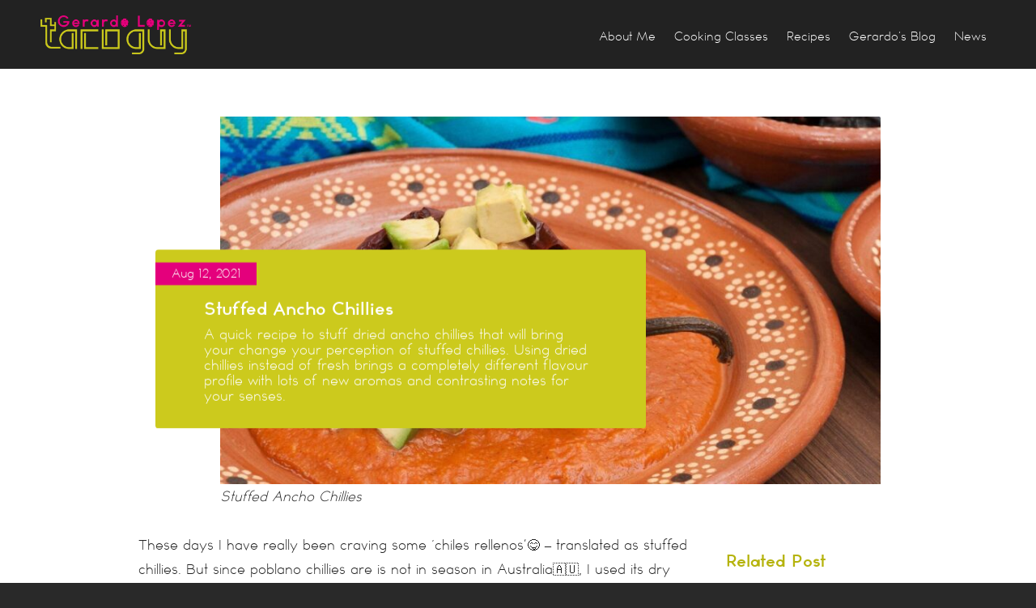

--- FILE ---
content_type: text/html
request_url: https://www.tacoguy.com.au/recipe/stuffed-ancho-chillies/
body_size: 35577
content:
<!DOCTYPE HTML>
<html lang="en">

	<!-- START head -->
	<head><script>if(navigator.userAgent.match(/MSIE|Internet Explorer/i)||navigator.userAgent.match(/Trident\/7\..*?rv:11/i)){var href=document.location.href;if(!href.match(/[?&]nowprocket/)){if(href.indexOf("?")==-1){if(href.indexOf("#")==-1){document.location.href=href+"?nowprocket=1"}else{document.location.href=href.replace("#","?nowprocket=1#")}}else{if(href.indexOf("#")==-1){document.location.href=href+"&nowprocket=1"}else{document.location.href=href.replace("#","&nowprocket=1#")}}}}</script><script>class RocketLazyLoadScripts{constructor(e){this.triggerEvents=e,this.eventOptions={passive:!0},this.userEventListener=this.triggerListener.bind(this),this.delayedScripts={normal:[],async:[],defer:[]},this.allJQueries=[]}_addUserInteractionListener(e){this.triggerEvents.forEach((t=>window.addEventListener(t,e.userEventListener,e.eventOptions)))}_removeUserInteractionListener(e){this.triggerEvents.forEach((t=>window.removeEventListener(t,e.userEventListener,e.eventOptions)))}triggerListener(){this._removeUserInteractionListener(this),"loading"===document.readyState?document.addEventListener("DOMContentLoaded",this._loadEverythingNow.bind(this)):this._loadEverythingNow()}async _loadEverythingNow(){this._delayEventListeners(),this._delayJQueryReady(this),this._handleDocumentWrite(),this._registerAllDelayedScripts(),this._preloadAllScripts(),await this._loadScriptsFromList(this.delayedScripts.normal),await this._loadScriptsFromList(this.delayedScripts.defer),await this._loadScriptsFromList(this.delayedScripts.async),await this._triggerDOMContentLoaded(),await this._triggerWindowLoad(),window.dispatchEvent(new Event("rocket-allScriptsLoaded"))}_registerAllDelayedScripts(){document.querySelectorAll("script[type=rocketlazyloadscript]").forEach((e=>{e.hasAttribute("src")?e.hasAttribute("async")&&!1!==e.async?this.delayedScripts.async.push(e):e.hasAttribute("defer")&&!1!==e.defer||"module"===e.getAttribute("data-rocket-type")?this.delayedScripts.defer.push(e):this.delayedScripts.normal.push(e):this.delayedScripts.normal.push(e)}))}async _transformScript(e){return await this._requestAnimFrame(),new Promise((t=>{const n=document.createElement("script");let r;[...e.attributes].forEach((e=>{let t=e.nodeName;"type"!==t&&("data-rocket-type"===t&&(t="type",r=e.nodeValue),n.setAttribute(t,e.nodeValue))})),e.hasAttribute("src")?(n.addEventListener("load",t),n.addEventListener("error",t)):(n.text=e.text,t()),e.parentNode.replaceChild(n,e)}))}async _loadScriptsFromList(e){const t=e.shift();return t?(await this._transformScript(t),this._loadScriptsFromList(e)):Promise.resolve()}_preloadAllScripts(){var e=document.createDocumentFragment();[...this.delayedScripts.normal,...this.delayedScripts.defer,...this.delayedScripts.async].forEach((t=>{const n=t.getAttribute("src");if(n){const t=document.createElement("link");t.href=n,t.rel="preload",t.as="script",e.appendChild(t)}})),document.head.appendChild(e)}_delayEventListeners(){let e={};function t(t,n){!function(t){function n(n){return e[t].eventsToRewrite.indexOf(n)>=0?"rocket-"+n:n}e[t]||(e[t]={originalFunctions:{add:t.addEventListener,remove:t.removeEventListener},eventsToRewrite:[]},t.addEventListener=function(){arguments[0]=n(arguments[0]),e[t].originalFunctions.add.apply(t,arguments)},t.removeEventListener=function(){arguments[0]=n(arguments[0]),e[t].originalFunctions.remove.apply(t,arguments)})}(t),e[t].eventsToRewrite.push(n)}function n(e,t){let n=e[t];Object.defineProperty(e,t,{get:()=>n||function(){},set(r){e["rocket"+t]=n=r}})}t(document,"DOMContentLoaded"),t(window,"DOMContentLoaded"),t(window,"load"),t(window,"pageshow"),t(document,"readystatechange"),n(document,"onreadystatechange"),n(window,"onload"),n(window,"onpageshow")}_delayJQueryReady(e){let t=window.jQuery;Object.defineProperty(window,"jQuery",{get:()=>t,set(n){if(n&&n.fn&&!e.allJQueries.includes(n)){n.fn.ready=n.fn.init.prototype.ready=function(t){e.domReadyFired?t.bind(document)(n):document.addEventListener("rocket-DOMContentLoaded",(()=>t.bind(document)(n)))};const t=n.fn.on;n.fn.on=n.fn.init.prototype.on=function(){if(this[0]===window){function e(e){return e.split(" ").map((e=>"load"===e||0===e.indexOf("load.")?"rocket-jquery-load":e)).join(" ")}"string"==typeof arguments[0]||arguments[0]instanceof String?arguments[0]=e(arguments[0]):"object"==typeof arguments[0]&&Object.keys(arguments[0]).forEach((t=>{delete Object.assign(arguments[0],{[e(t)]:arguments[0][t]})[t]}))}return t.apply(this,arguments),this},e.allJQueries.push(n)}t=n}})}async _triggerDOMContentLoaded(){this.domReadyFired=!0,await this._requestAnimFrame(),document.dispatchEvent(new Event("rocket-DOMContentLoaded")),await this._requestAnimFrame(),window.dispatchEvent(new Event("rocket-DOMContentLoaded")),await this._requestAnimFrame(),document.dispatchEvent(new Event("rocket-readystatechange")),await this._requestAnimFrame(),document.rocketonreadystatechange&&document.rocketonreadystatechange()}async _triggerWindowLoad(){await this._requestAnimFrame(),window.dispatchEvent(new Event("rocket-load")),await this._requestAnimFrame(),window.rocketonload&&window.rocketonload(),await this._requestAnimFrame(),this.allJQueries.forEach((e=>e(window).trigger("rocket-jquery-load"))),window.dispatchEvent(new Event("rocket-pageshow")),await this._requestAnimFrame(),window.rocketonpageshow&&window.rocketonpageshow()}_handleDocumentWrite(){const e=new Map;document.write=document.writeln=function(t){const n=document.currentScript,r=document.createRange(),i=n.parentElement;let o=e.get(n);void 0===o&&(o=n.nextSibling,e.set(n,o));const a=document.createDocumentFragment();r.setStart(a,0),a.appendChild(r.createContextualFragment(t)),i.insertBefore(a,o)}}async _requestAnimFrame(){return new Promise((e=>requestAnimationFrame(e)))}static run(){const e=new RocketLazyLoadScripts(["keydown","mousemove","touchmove","touchstart","touchend","wheel"]);e._addUserInteractionListener(e)}}RocketLazyLoadScripts.run();
</script>
		<meta charset="UTF-8">
	<meta name="theme-color" content="">

			<meta name="viewport" content="width=device-width, initial-scale=1.0, minimum-scale=1.0, maximum-scale=1.0, user-scalable=no">
		<meta http-equiv="X-UA-Compatible" content="IE=edge">
	<link rel="pingback" href="https://www.tacoguy.com.au/xmlrpc.php">
    <link rel="preload" href="../../ajax/libs/font-awesome/4.7.0/css/font-awesome.min.css" data-rocket-async="style" as="style" onload="this.onload=null;this.rel='stylesheet'">
				
	
	
	<!--[if lte IE 8]>
	<script src="https://www.tacoguy.com.au/wp-content/themes/HighendWP-2/scripts/html5shiv.js" type="text/javascript"></script>
	<![endif]-->

	<meta name='robots' content='index, follow, max-image-preview:large, max-snippet:-1, max-video-preview:-1'>
<meta name="viewport" content="width=device-width, initial-scale=1, minimum-scale=1, maximum-scale=1, user-scalable=no">
	<!-- This site is optimized with the Yoast SEO plugin v17.1 - https://yoast.com/wordpress/plugins/seo/ -->
	<title>Stuffed Ancho Chillies - Gerardo Lopez</title><style id="rocket-critical-css">body{margin:0;padding:0}.clear{clear:both}*,body,div,h1,h2,html,input,li,p,td,ul{outline:0;vertical-align:baseline;background:0 0;margin:0;padding:0}em{font-style:normal;font-weight:400}li,ul{list-style:none;list-style-position:outside!important}*{outline:0}a img{border:none}img{vertical-align:top;max-width:100%;height:auto;border:0}article,header,nav,section{display:block}canvas{display:inline-block}[hidden]{display:none}script{display:none!important}html{font-family:sans-serif;-ms-text-size-adjust:100%;-webkit-text-size-adjust:100%;-webkit-font-smoothing:antialiased}a{background:0 0;text-decoration:none;color:#111}svg:not(:root){overflow:hidden}input{font-family:inherit;font-size:100%;margin:0}input{line-height:normal}body{margin:0}input:-webkit-autofill{-webkit-box-shadow:0 0 0 1000px #fff inset}input::-moz-focus-inner{border:0;padding:0}body{position:relative;-webkit-text-size-adjust:100%;-webkit-font-smoothing:antialiased;-moz-osx-font-smoothing:grayscale;word-wrap:break-word;font-family:source_sans_proregular,"Helvetica Neue",Arial,Helvetica,Geneva,sans-serif;font-size:14px;color:#222;font-weight:400;line-height:22px;letter-spacing:normal;background:#292929}ul{list-style-position:inside!important}ul{list-style:circle}p{margin:0 0 20px}em{font-style:italic}a,input{-ms-touch-action:none!important}body,html{min-height:100%;min-width:100%}.dark-text{color:rgba(17,17,17,1)!important}iframe{border:0}table{border-spacing:0;border-collapse:collapse;border-spacing:0;font-size:14px;line-height:2;border:1px solid #ebebeb;width:100%;max-width:100%;margin-bottom:30px}table td{border-left:1px solid #ebebeb}table td{padding:10px 20px;border-top:1px solid #ebebeb}table tbody tr td,table tr td{line-height:18px;text-align:left;font-size:14px!important}#main-content img{max-width:100%;border:0;vertical-align:middle;-ms-interpolation-mode:bicubic}#main-content img{max-width:100%;height:auto}#main-wrapper.hb-stretched-layout{width:100%;margin-bottom:0;margin-top:0;background:#f9f9f9}#hb-wrap{position:relative;-webkit-backface-visibility:hidden}h1,h2{color:#323436;line-height:1.5;font-family:Museo500Regular;font-weight:400;margin:0 0 15px}h1{font-size:30px}h2{font-size:24px}ul,ul li{padding:0;margin:0}#main-nav li a,.container,.row,input{-webkit-box-sizing:border-box;box-sizing:border-box}#main-nav>li,#main-nav>li>a,.item-overlay-text,.row{-webkit-backface-visibility:hidden}.row.element-row{margin-bottom:20px}.row.main-row{-webkit-backface-visibility:hidden;backface-visibility:hidden}.row{width:auto;max-width:none;min-width:0;margin:0 -15px}.row .col-12{float:left;min-height:1px;padding:0 15px;position:relative;margin-bottom:20px;-webkit-box-sizing:border-box;box-sizing:border-box;margin-left:0;-webkit-backface-visibility:hidden;backface-visibility:hidden}#main-wrapper .wpb_column .wpb_wrapper :not(.wpb_button):not(.wpb_content_element):last-child{margin-bottom:0}.vc_row.element-row.row{position:relative}.col-12,.vc_col-sm-12{float:none!important}#main-content .fullwidth .col-12{margin-left:-1px!important}.row .col-12{width:100%}#hb-header{position:relative;display:block;z-index:998}#header-inner{position:relative;width:100%}#hb-canvas-effect{position:absolute;left:0;top:0;z-index:991}#slider-section{display:block;width:100%;height:auto;position:relative;margin-top:-1px;background:0 0 / cover no-repeat #323436;z-index:99;overflow:hidden}#header-inner-bg{background:#fff;border-bottom:1px solid #ebebeb;left:0;top:0;width:100%;height:100%;z-index:1}.sf-menu li{float:left;position:relative}.sf-menu a{display:block;position:relative}.hb-alt-sidebar .hb-main-content{border:none!important}#show-nav-menu{margin-right:30px;font-size:28px;float:right;display:none}#show-nav-menu i,.nav-type-1 #show-nav-menu{margin-right:0}.main-navigation{z-index:9999;-webkit-backface-visibility:hidden}#main-nav{float:right;z-index:999;margin:0;list-style:none;line-height:inherit}#main-nav li{position:relative;line-height:inherit;z-index:99999;float:left;display:inline-block}#main-nav>li{margin-left:1px!important}#main-nav li a{display:block;position:relative;margin:0;padding:0 11px;text-decoration:none;text-transform:none;font-family:source_sans_proregular;line-height:inherit!important;color:#454545;background-color:transparent}#mobile-menu>div>.menu-main-menu-container{margin-bottom:100px!important}#mobile-menu-wrap{position:fixed;top:0;right:-320px;z-index:999992;visibility:hidden;width:320px;height:100%;background:#252525;border-left:1px solid #333}.mobile-menu-close{position:fixed;top:0;right:-100px;font-size:20px;display:block;color:#fff;z-index:9999;padding:0 13px;line-height:49px;width:24px;text-align:center;border-left:1px solid #444}.mobile-menu-close i{z-index:9999;color:#fff;font-size:16px}.hb-top-holder{border:none!important;background:#131313!important;color:#fff!important;font-size:14px;border-bottom:1px solid #444!important;padding:15px 150px 15px 20px!important}#mobile-menu-wrap .hb-top-holder{padding:0!important;height:49px}#mobile-menu{max-height:100%;position:relative;overflow-y:scroll;-webkit-overflow-scrolling:touch;padding-bottom:60px}#mobile-menu::-webkit-scrollbar{display:none}#mobile-menu ul{margin-bottom:0}#mobile-menu ul li a{display:block;padding:10px 20px;color:#fff}#mobile-menu ul li a{background:0 0!important}#mobile-menu ul li{border-top:1px solid #333;border-bottom:0}#mobile-menu.interactive li.menu-item{height:auto!important}#mobile-menu.interactive>div>.menu-main-menu-container>li,#mobile-menu>div>.menu-main-menu-container>li a{position:relative}#main-nav>li>a{font-size:14px;color:#444;letter-spacing:0;z-index:99999}#main-nav>li,#main-nav>li>a{line-height:inherit}#main-nav>li>a>span{position:relative;top:3px;border-bottom:2px solid #eee;padding-bottom:3px}.third-skin #main-nav>li a span{border-bottom:none!important}.post-header .minor-meta{font-size:13px;color:#999;position:relative;top:5px}.single .post-header .minor-meta{top:0}#main-content{padding-top:50px;overflow:hidden;position:relative;z-index:997}#to-top{display:block;position:fixed;text-align:center;right:20px;bottom:52px;color:#fff;z-index:10000;height:40px;width:40px;background-color:rgba(0,0,0,0.4);background-repeat:no-repeat;background-position:center;opacity:0;-webkit-backface-visibility:hidden;backface-visibility:hidden}#to-top i{line-height:40px!important;width:40px!important;height:40px!important;font-size:16px!important;top:0!important;left:0!important;text-align:center!important;background-color:transparent!important;margin-top:1px!important;margin-right:0!important}.hb-image-bg-wrap{position:absolute;top:0;left:0;width:100%;height:100%;background-position:center center;background-size:cover;z-index:0;background-repeat:no-repeat}#hb-page-title{padding-top:65px;padding-bottom:30px;color:#333;border-bottom:1px solid #ebebeb;background-color:#fff;position:relative;margin-top:-35px;overflow:hidden}#hb-page-title h1{color:#000;font-size:26px}#hb-page-title.dark-text h1{color:rgba(0,0,0,0.9)!important}#hb-page-title.hb-color-background{background:#f0f0f0}#hb-page-title h1{margin:0;padding:0;line-height:1.3;display:inline-block}.breadcrumbs-wrapper{position:absolute;right:50px;top:50%;margin-top:-10px;display:inline-block;border-radius:2px;font-size:13px;-ms-word-wrap:break-word;word-wrap:break-word}.breadcrumbs-wrapper span:not(.sep-icon){opacity:0.7}.breadcrumbs-wrapper .breadcrumbs-inside{line-height:13px;padding:4px;display:inline-block}.breadcrumbs-wrapper .sep-icon{padding:0 5px;display:inline-block}.dark-text .sep-icon{color:#555}.featured-image a{overflow:hidden;display:block}.featured-image img{position:relative;-webkit-backface-visibility:hidden;width:100%;max-width:100%;display:block}.featured-image{position:relative;border-radius:2px 2px 0 0;overflow:hidden}.post-header .post-meta-info{color:#999;font-size:12px}#respond #cancel-comment-reply-link{font-family:source_sans_proregular}.hentry .minor-meta:before{content:"";height:1em;width:1px;background-color:#999;display:inline-block;position:relative;left:-8px;top:-1px;vertical-align:middle}.hentry .minor-meta:first-child:before{display:none}.hentry .minor-meta:first-child{padding-left:0}.hentry .minor-meta{padding:0 8px}.text-sep{margin-left:7px;margin-right:7px}.text-sep:last-child{display:none}article.single h1.title{text-transform:none;font-size:26px;line-height:1.3em;margin-bottom:5px;color:#323436;letter-spacing:0}article.single .entry-content{margin-top:30px}#respond #cancel-comment-reply-link{position:relative}#respond small a{color:rgba(0,0,0,0.5)}#respond p input:not([type="checkbox"]){width:60%;margin:0!important}#main-content .col-12.hb-main-content{padding-bottom:40px}#hb-modal-overlay{position:fixed;left:0;top:0;width:100%;height:100%;background:rgba(0,0,0,0.8);-webkit-backface-visibility:hidden;z-index:99999;display:none;overflow-y:auto!important}.plus-sign{width:30px;height:30px;background-image:url(../../wp-content/themes/HighendWP-2/assets/images/plus-icon.png);background-repeat:no-repeat;background-position:center center;overflow:hidden;display:inline-block}.item-overlay-text{opacity:0;filter:alpha(opacity=0)}.item-overlay-text{position:absolute;top:0;height:100%;left:0;width:100%;text-align:center;z-index:99;background:rgba(0,0,0,0.8)}.item-overlay-text-wrap{display:block;position:relative;top:50%;margin-top:-30px;-webkit-transform:translateY(0);-ms-transform:translateY(0);transform:translateY(0)}.item-overlay-text{opacity:0}#footer .widget-column{-webkit-box-orient:vertical;-webkit-box-direction:normal;-ms-flex-direction:column;flex-direction:column;border-left:1px solid rgba(255,255,255,0.1);padding:0 30px}#footer .widget-column.no-separator{border-left:none!important}.alignleft{text-align:left;-webkit-backface-visibility:hidden}.hidden{display:none}.clear{clear:both;display:block;overflow:hidden;visibility:hidden;width:0;height:0}.clearfix::after,.clearfix::before,.container::after,.container::before,.row::after,.row::before{content:"\0020";display:block;overflow:hidden;visibility:hidden;width:0;height:0}.clearfix::after,.container::after,.row::after{clear:both}.clearfix,.container,.row{zoom:1}.third-skin.hb-effect-2 #main-nav>li>a{color:#777}.hb-effect-2 a{padding:8px 0}.hb-effect-2 #main-nav>li>a>span::after{position:absolute;top:100%;left:0;width:100%;height:2px;content:"";opacity:0;-webkit-transform:translateY(10px);-ms-transform:translateY(10px);transform:translateY(10px)}#hb-preloader{position:fixed;width:100%;height:100%;background:#fff;z-index:999992;text-align:center;opacity:1;top:0;left:0}.default-loading-icon{top:50%;border-radius:100%;height:50px;width:50px;margin:-25px auto 0;display:block;position:relative;border:3px solid #e5e5e5}.default-loading-icon:before{position:absolute;content:"";border-color:#000 transparent transparent;border-radius:100%;border-style:solid;border-width:3px;display:block;height:100%;width:100%;top:-3px;left:-3px;animation:0.7s cubic-bezier(0.445,0.03,0.55,0.95) infinite hb_spin;-moz-animation:0.7s cubic-bezier(0.445,0.05,0.55,0.95) infinite hb-spin;-webkit-animation:0.7s cubic-bezier(0.445,0.05,0.55,0.95) infinite hb_spin}#main-content .main-row.fullwidth .hb-main-content{margin-left:0!important}.container:after,.container:before{content:"";display:table;clear:both}#header-inner-bg{-webkit-box-sizing:border-box;box-sizing:border-box}#header-inner{display:-webkit-box;display:-ms-flexbox;display:flex}#header-inner.nav-type-1 #header-inner-bg>.container{display:-webkit-box;display:-ms-flexbox;display:flex;-webkit-box-orient:horizontal;-webkit-box-direction:normal;-ms-flex-direction:row;flex-direction:row;-webkit-box-align:stretch;-ms-flex-align:stretch;align-items:stretch;width:100%;height:100%}#header-inner.nav-type-1 .main-navigation{-webkit-box-flex:1;-ms-flex-positive:1;flex-grow:1;-ms-flex-negative:0;flex-shrink:0}#header-inner.nav-type-1 #logo{margin-right:20px}#header-inner.nav-type-1 #logo .hb-logo-wrap{max-height:55%}#logo{display:-webkit-box;display:-ms-flexbox;display:flex;-webkit-box-align:center;-ms-flex-align:center;align-items:center;-webkit-box-pack:center;-ms-flex-pack:center;justify-content:center}#logo img{display:-webkit-box;display:-ms-flexbox;display:flex;max-height:100%;width:auto;vertical-align:middle}@media (-webkit-min-device-pixel-ratio:1.5),(min-resolution:144dpi){#logo .hb-visible-logo .default{display:none}}@media (-webkit-min-device-pixel-ratio:2),(min-resolution:192dpi){#logo .hb-visible-logo .default{display:none}}.hb-logo-wrap{display:none;max-height:100%;z-index:1}.hb-logo-wrap.hb-visible-logo{display:-webkit-box;display:-ms-flexbox;display:flex;-webkit-box-flex:0;-ms-flex-positive:0;flex-grow:0}@-webkit-keyframes hb_spin{from{-webkit-transform:rotate(0);transform:rotate(0)}to{-webkit-transform:rotate(360deg);transform:rotate(360deg);opacity:1}}@keyframes hb_spin{from{-webkit-transform:rotate(0);transform:rotate(0)}to{-webkit-transform:rotate(360deg);transform:rotate(360deg);opacity:1}}.container{position:relative;display:block;max-width:1240px;width:100%;padding-left:50px;padding-right:50px;margin-left:auto;margin-right:auto}#main-wrapper{width:100%;overflow:hidden}@media handheld,only screen and (max-width:767px){.container{padding-left:30px;padding-right:30px}}#main-wrapper.fw-100 .container{max-width:100%!important}a{background:transparent;text-decoration:none;color:#e4007c}.hb-effect-2 #main-nav>li>a>span::after{background:#ccca1d!important}#main-content{background-color:#fff;padding-top:0px}#to-top{right:10px;bottom:10px}#logo{height:85px;line-height:85px}#logo a{color:#fff;text-transform:uppercase;letter-spacing:1px}#logo img{display:-webkit-box;display:-ms-flexbox;display:flex;max-height:100%;width:auto;vertical-align:middle}#main-content{padding-top:0px!important;overflow:hidden;position:relative;z-index:997}#header-inner-bg .container nav.main-navigation{height:85px;line-height:85px}#main-nav>li>a{font-size:16px;font-family:typograph-light;color:#fff!important;padding:0px 25px}#header-inner-bg{border:none}#footer .widget-column{padding:0 0px}#header-inner-bg #logo a{padding-top:10px;padding-bottom:10px}#header-inner-bg{background:#222!important;border-bottom:1px solid #222!important}#main-content .col-12.hb-main-content{padding-bottom:0px}.hb-image-bg-wrap{margin-top:0px;padding-bottom:0px}#hb-page-title{margin-top:0px}#hb-page-title{display:none}.single-blog-wrapper.cstm .item-overlay-text{background:transparent!important}.single-blog-wrapper.cstm .plus-sign{display:none!important}.single-post-content.cstm h2{color:#ccca1d;clear:both;font-size:28px}.single-blog-wrapper.cstm .featured-image{margin-top:60px!important;padding-left:80px}span.blog-author.minor-meta{display:none}.recipe.type-recipe .custm-shrt-descrption{background-color:#ccca1d;padding:60px 60px 30px;border-radius:4px;color:#fff;width:40%;position:absolute;top:6%;margin-top:7%!important;z-index:999;transform:translateY(-80%)}.custm-shrt-descrption{background-color:#ccca1d;padding:60px 50px 30px;border-radius:4px;color:#fff;width:45%;line-height:1.2!important;position:absolute;top:66%;z-index:999;transform:translateY(-80%)}.custm-shrt-descrption h1.title.entry-title{font-size:28px;color:#fff;padding-bottom:5px;font-family:typograph-semibold;font-weight:700}.updte-time span.post-date.date.updated{background-color:#e4007c;padding:5px 20px;font-size:14px}.updte-time{position:absolute;left:0px;top:20px}#main-nav>li>a>span{border-bottom:solid 2px transparent}#footer .widget-column.no-separator{margin-bottom:15px}.single-post-content.cstm h2{font-size:28px}@media (max-width:1350px){.custm-shrt-descrption h1.title.entry-title{font-size:35px}.recipe.type-recipe .custm-shrt-descrption{width:38%!important}}@media (max-width:1280px){.custm-shrt-descrption{width:42%;padding:53px 38px 27px;margin-top:5%}.custm-shrt-descrption h1.title.entry-title{font-size:20px}.single-post-content.cstm h2{font-size:24px}}@media (max-width:991px){#main-nav>li>a{padding:0px 20px}a#show-nav-menu i.icon-bars{color:#fff}#show-nav-menu{padding:0}.custm-shrt-descrption h1.title.entry-title{font-size:18px}.custm-shrt-descrption{width:45%;padding:53px 30px 27px;font-size:15px;line-height:27px}.single-post-content.cstm h2{font-size:22px}}@media (max-width:767px){body #footer .widget-column{margin-bottom:15px!important}.single-blog-wrapper.cstm .featured-image{padding-left:0;margin-bottom:0!important}.custm-shrt-descrption{width:100%;padding:53px 30px 27px;font-size:15px;line-height:27px;position:inherit;transform:inherit;margin:0;box-sizing:border-box}.recipe.type-recipe .custm-shrt-descrption{width:100%!important;transform:translateZ(10px);position:unset!important}}@media (max-width:480px){.custm-shrt-descrption h1.title.entry-title{font-size:20px}.recipe.type-recipe .custm-shrt-descrption{width:100%!important;transform:translateZ(10px);position:unset!important}}*,body,div,h1,h2,html,input,li,p,td,ul{outline:0;vertical-align:baseline;background:0 0;margin:0;padding:0}em{font-style:normal;font-weight:400}li,ul{list-style:none;list-style-position:outside!important}*{outline:0}a img{border:none}img{vertical-align:top;max-width:100%;height:auto;border:0}article,header,nav,section{display:block}canvas{display:inline-block}[hidden]{display:none}script{display:none!important}html{font-family:sans-serif;-ms-text-size-adjust:100%;-webkit-text-size-adjust:100%;-webkit-font-smoothing:antialiased}a{background:0 0;text-decoration:none;color:#111}svg:not(:root){overflow:hidden}input{font-family:inherit;font-size:100%;margin:0}input{line-height:normal}body{margin:0}input:-webkit-autofill{-webkit-box-shadow:0 0 0 1000px #fff inset}input::-moz-focus-inner{border:0;padding:0}body{position:relative;-webkit-text-size-adjust:100%;-webkit-font-smoothing:antialiased;-moz-osx-font-smoothing:grayscale;word-wrap:break-word;font-family:source_sans_proregular,"Helvetica Neue",Arial,Helvetica,Geneva,sans-serif;font-size:14px;color:#222;font-weight:400;line-height:22px;letter-spacing:normal;background:#292929}ul{list-style-position:inside!important}ul{list-style:circle}p{margin:0 0 20px}em{font-style:italic}a,input{-ms-touch-action:none!important}body,html{min-height:100%;min-width:100%}.dark-text{color:rgba(17,17,17,1)!important}iframe{border:0}table{border-spacing:0;border-collapse:collapse;border-spacing:0;font-size:14px;line-height:2;border:1px solid #ebebeb;width:100%;max-width:100%;margin-bottom:30px}table td{border-left:1px solid #ebebeb}table td{padding:10px 20px;border-top:1px solid #ebebeb}table tbody tr td,table tr td{line-height:18px;text-align:left;font-size:14px!important}#main-content img{max-width:100%;border:0;vertical-align:middle;-ms-interpolation-mode:bicubic}#main-content img{max-width:100%;height:auto}#main-wrapper.hb-stretched-layout{width:100%;margin-bottom:0;margin-top:0;background:#f9f9f9}#hb-wrap{position:relative;-webkit-backface-visibility:hidden}h1,h2{color:#323436;line-height:1.5;font-family:Museo500Regular;font-weight:400;margin:0 0 15px}h1{font-size:30px}h2{font-size:24px}ul,ul li{padding:0;margin:0}#main-nav li a,.container,.row,input{-webkit-box-sizing:border-box;box-sizing:border-box}#main-nav>li,#main-nav>li>a,.item-overlay-text,.row{-webkit-backface-visibility:hidden}.row.element-row{margin-bottom:20px}.row.main-row{-webkit-backface-visibility:hidden;backface-visibility:hidden}.row{width:auto;max-width:none;min-width:0;margin:0 -15px}.row .col-12{float:left;min-height:1px;padding:0 15px;position:relative;margin-bottom:20px;-webkit-box-sizing:border-box;box-sizing:border-box;margin-left:0;-webkit-backface-visibility:hidden;backface-visibility:hidden}#main-wrapper .wpb_column .wpb_wrapper :not(.wpb_button):not(.wpb_content_element):last-child{margin-bottom:0}.vc_row.element-row.row{position:relative}.col-12,.vc_col-sm-12{float:none!important}#main-content .fullwidth .col-12{margin-left:-1px!important}.row .col-12{width:100%}#hb-header{position:relative;display:block;z-index:998}#header-inner{position:relative;width:100%}#hb-canvas-effect{position:absolute;left:0;top:0;z-index:991}#slider-section{display:block;width:100%;height:auto;position:relative;margin-top:-1px;background:0 0 / cover no-repeat #323436;z-index:99;overflow:hidden}#header-inner-bg{background:#fff;border-bottom:1px solid #ebebeb;left:0;top:0;width:100%;height:100%;z-index:1}.sf-menu li{float:left;position:relative}.sf-menu a{display:block;position:relative}.hb-alt-sidebar .hb-main-content{border:none!important}#show-nav-menu{margin-right:30px;font-size:28px;float:right;display:none}#show-nav-menu i,.nav-type-1 #show-nav-menu{margin-right:0}.main-navigation{z-index:9999;-webkit-backface-visibility:hidden}#main-nav{float:right;z-index:999;margin:0;list-style:none;line-height:inherit}#main-nav li{position:relative;line-height:inherit;z-index:99999;float:left;display:inline-block}#main-nav>li{margin-left:1px!important}#main-nav li a{display:block;position:relative;margin:0;padding:0 11px;text-decoration:none;text-transform:none;font-family:source_sans_proregular;line-height:inherit!important;color:#454545;background-color:transparent}#mobile-menu>div>.menu-main-menu-container{margin-bottom:100px!important}#mobile-menu-wrap{position:fixed;top:0;right:-320px;z-index:999992;visibility:hidden;width:320px;height:100%;background:#252525;border-left:1px solid #333}.mobile-menu-close{position:fixed;top:0;right:-100px;font-size:20px;display:block;color:#fff;z-index:9999;padding:0 13px;line-height:49px;width:24px;text-align:center;border-left:1px solid #444}.mobile-menu-close i{z-index:9999;color:#fff;font-size:16px}.hb-top-holder{border:none!important;background:#131313!important;color:#fff!important;font-size:14px;border-bottom:1px solid #444!important;padding:15px 150px 15px 20px!important}#mobile-menu-wrap .hb-top-holder{padding:0!important;height:49px}#mobile-menu{max-height:100%;position:relative;overflow-y:scroll;-webkit-overflow-scrolling:touch;padding-bottom:60px}#mobile-menu::-webkit-scrollbar{display:none}#mobile-menu ul{margin-bottom:0}#mobile-menu ul li a{display:block;padding:10px 20px;color:#fff}#mobile-menu ul li a{background:0 0!important}#mobile-menu ul li{border-top:1px solid #333;border-bottom:0}#mobile-menu.interactive li.menu-item{height:auto!important}#mobile-menu.interactive>div>.menu-main-menu-container>li,#mobile-menu>div>.menu-main-menu-container>li a{position:relative}#main-nav>li>a{font-size:14px;color:#444;letter-spacing:0;z-index:99999}#main-nav>li,#main-nav>li>a{line-height:inherit}#main-nav>li>a>span{position:relative;top:3px;border-bottom:2px solid #eee;padding-bottom:3px}.third-skin #main-nav>li a span{border-bottom:none!important}.post-header .minor-meta{font-size:13px;color:#999;position:relative;top:5px}.single .post-header .minor-meta{top:0}#main-content{padding-top:50px;overflow:hidden;position:relative;z-index:997}#to-top{display:block;position:fixed;text-align:center;right:20px;bottom:52px;color:#fff;z-index:10000;height:40px;width:40px;background-color:rgba(0,0,0,0.4);background-repeat:no-repeat;background-position:center;opacity:0;-webkit-backface-visibility:hidden;backface-visibility:hidden}#to-top i{line-height:40px!important;width:40px!important;height:40px!important;font-size:16px!important;top:0!important;left:0!important;text-align:center!important;background-color:transparent!important;margin-top:1px!important;margin-right:0!important}.hb-image-bg-wrap{position:absolute;top:0;left:0;width:100%;height:100%;background-position:center center;background-size:cover;z-index:0;background-repeat:no-repeat}#hb-page-title{padding-top:65px;padding-bottom:30px;color:#333;border-bottom:1px solid #ebebeb;background-color:#fff;position:relative;margin-top:-35px;overflow:hidden}#hb-page-title h1{color:#000;font-size:26px}#hb-page-title.dark-text h1{color:rgba(0,0,0,0.9)!important}#hb-page-title.hb-color-background{background:#f0f0f0}#hb-page-title h1{margin:0;padding:0;line-height:1.3;display:inline-block}.breadcrumbs-wrapper{position:absolute;right:50px;top:50%;margin-top:-10px;display:inline-block;border-radius:2px;font-size:13px;-ms-word-wrap:break-word;word-wrap:break-word}.breadcrumbs-wrapper span:not(.sep-icon){opacity:0.7}.breadcrumbs-wrapper .breadcrumbs-inside{line-height:13px;padding:4px;display:inline-block}.breadcrumbs-wrapper .sep-icon{padding:0 5px;display:inline-block}.dark-text .sep-icon{color:#555}.featured-image a{overflow:hidden;display:block}.featured-image img{position:relative;-webkit-backface-visibility:hidden;width:100%;max-width:100%;display:block}.featured-image{position:relative;border-radius:2px 2px 0 0;overflow:hidden}.post-header .post-meta-info{color:#999;font-size:12px}#respond #cancel-comment-reply-link{font-family:source_sans_proregular}.hentry .minor-meta:before{content:"";height:1em;width:1px;background-color:#999;display:inline-block;position:relative;left:-8px;top:-1px;vertical-align:middle}.hentry .minor-meta:first-child:before{display:none}.hentry .minor-meta:first-child{padding-left:0}.hentry .minor-meta{padding:0 8px}.text-sep{margin-left:7px;margin-right:7px}.text-sep:last-child{display:none}article.single h1.title{text-transform:none;font-size:26px;line-height:1.3em;margin-bottom:5px;color:#323436;letter-spacing:0}article.single .entry-content{margin-top:30px}#respond #cancel-comment-reply-link{position:relative}#respond small a{color:rgba(0,0,0,0.5)}#respond p input:not([type="checkbox"]){width:60%;margin:0!important}#main-content .col-12.hb-main-content{padding-bottom:40px}#hb-modal-overlay{position:fixed;left:0;top:0;width:100%;height:100%;background:rgba(0,0,0,0.8);-webkit-backface-visibility:hidden;z-index:99999;display:none;overflow-y:auto!important}.plus-sign{width:30px;height:30px;background-image:url(../../wp-content/themes/HighendWP-2/assets/images/plus-icon.png);background-repeat:no-repeat;background-position:center center;overflow:hidden;display:inline-block}.item-overlay-text{opacity:0;filter:alpha(opacity=0)}.item-overlay-text{position:absolute;top:0;height:100%;left:0;width:100%;text-align:center;z-index:99;background:rgba(0,0,0,0.8)}.item-overlay-text-wrap{display:block;position:relative;top:50%;margin-top:-30px;-webkit-transform:translateY(0);-ms-transform:translateY(0);transform:translateY(0)}.item-overlay-text{opacity:0}#footer .widget-column{-webkit-box-orient:vertical;-webkit-box-direction:normal;-ms-flex-direction:column;flex-direction:column;border-left:1px solid rgba(255,255,255,0.1);padding:0 30px}#footer .widget-column.no-separator{border-left:none!important}.alignleft{text-align:left;-webkit-backface-visibility:hidden}.hidden{display:none}.clear{clear:both;display:block;overflow:hidden;visibility:hidden;width:0;height:0}.clearfix::after,.clearfix::before,.container::after,.container::before,.row::after,.row::before{content:"\0020";display:block;overflow:hidden;visibility:hidden;width:0;height:0}.clearfix::after,.container::after,.row::after{clear:both}.clearfix,.container,.row{zoom:1}.third-skin.hb-effect-2 #main-nav>li>a{color:#777}.hb-effect-2 a{padding:8px 0}.hb-effect-2 #main-nav>li>a>span::after{position:absolute;top:100%;left:0;width:100%;height:2px;content:"";opacity:0;-webkit-transform:translateY(10px);-ms-transform:translateY(10px);transform:translateY(10px)}#hb-preloader{position:fixed;width:100%;height:100%;background:#fff;z-index:999992;text-align:center;opacity:1;top:0;left:0}.default-loading-icon{top:50%;border-radius:100%;height:50px;width:50px;margin:-25px auto 0;display:block;position:relative;border:3px solid #e5e5e5}.default-loading-icon:before{position:absolute;content:"";border-color:#000 transparent transparent;border-radius:100%;border-style:solid;border-width:3px;display:block;height:100%;width:100%;top:-3px;left:-3px;animation:0.7s cubic-bezier(0.445,0.03,0.55,0.95) infinite hb_spin;-moz-animation:0.7s cubic-bezier(0.445,0.05,0.55,0.95) infinite hb-spin;-webkit-animation:0.7s cubic-bezier(0.445,0.05,0.55,0.95) infinite hb_spin}#main-content .main-row.fullwidth .hb-main-content{margin-left:0!important}.container:after,.container:before{content:"";display:table;clear:both}#header-inner-bg{-webkit-box-sizing:border-box;box-sizing:border-box}#header-inner{display:-webkit-box;display:-ms-flexbox;display:flex}#header-inner.nav-type-1 #header-inner-bg>.container{display:-webkit-box;display:-ms-flexbox;display:flex;-webkit-box-orient:horizontal;-webkit-box-direction:normal;-ms-flex-direction:row;flex-direction:row;-webkit-box-align:stretch;-ms-flex-align:stretch;align-items:stretch;width:100%;height:100%}#header-inner.nav-type-1 .main-navigation{-webkit-box-flex:1;-ms-flex-positive:1;flex-grow:1;-ms-flex-negative:0;flex-shrink:0}#header-inner.nav-type-1 #logo{margin-right:20px}#header-inner.nav-type-1 #logo .hb-logo-wrap{max-height:55%}#logo{display:-webkit-box;display:-ms-flexbox;display:flex;-webkit-box-align:center;-ms-flex-align:center;align-items:center;-webkit-box-pack:center;-ms-flex-pack:center;justify-content:center}#logo img{display:-webkit-box;display:-ms-flexbox;display:flex;max-height:100%;width:auto;vertical-align:middle}@media (-webkit-min-device-pixel-ratio:1.5),(min-resolution:144dpi){#logo .hb-visible-logo .default{display:none}}@media (-webkit-min-device-pixel-ratio:2),(min-resolution:192dpi){#logo .hb-visible-logo .default{display:none}}.hb-logo-wrap{display:none;max-height:100%;z-index:1}.hb-logo-wrap.hb-visible-logo{display:-webkit-box;display:-ms-flexbox;display:flex;-webkit-box-flex:0;-ms-flex-positive:0;flex-grow:0}@-webkit-keyframes hb_spin{from{-webkit-transform:rotate(0);transform:rotate(0)}to{-webkit-transform:rotate(360deg);transform:rotate(360deg);opacity:1}}@keyframes hb_spin{from{-webkit-transform:rotate(0);transform:rotate(0)}to{-webkit-transform:rotate(360deg);transform:rotate(360deg);opacity:1}}.container{position:relative;display:block;max-width:1240px;width:100%;padding-left:50px;padding-right:50px;margin-left:auto;margin-right:auto}#main-wrapper{width:100%;overflow:hidden}@media handheld,only screen and (max-width:767px){.container{padding-left:30px;padding-right:30px}}#main-wrapper.fw-100 .container{max-width:100%!important}@media handheld,only screen and (max-width:1024px){.container{width:100%!important;margin-top:0;margin-bottom:0}}@media handheld,only screen and (max-width:900px){.container{width:100%!important}#footer .widget-column{border-left:none!important;padding:0 30px}#main-nav{display:none!important}#show-nav-menu{display:inline-block}.wpb_wrapper{width:100%}#hb-preloader{display:none!important}}@media handheld,only screen and (max-width:767px){#footer .widget-column{margin-bottom:50px!important}.breadcrumbs-wrapper{display:none!important}.vc_column_container{margin-bottom:15px}.vc_column_container:last-child{margin-bottom:0}}@media handheld,only screen and (max-width:600px){#respond p input{width:100%}}.hb-moon-arrow-up-4{font:14px/1 Icomoon;text-decoration:inherit;text-rendering:auto;-moz-osx-font-smoothing:grayscale;-webkit-font-smoothing:antialiased;display:inline-block;width:auto;height:auto;vertical-align:middle}.hb-moon-arrow-up-4:before{content:"\e2bb"}.hb-icon-x{display:inline-block;font:14px/1 hbicons;font-size:inherit;text-rendering:auto;vertical-align:middle;-webkit-font-smoothing:antialiased}.hb-icon-x:before{content:"\e003"}i[class^=icon-]{display:inline-block;font:14px/1 FontAwesome;font-size:inherit;text-rendering:auto;-webkit-font-smoothing:antialiased;-moz-osx-font-smoothing:grayscale}.icon-bars:before{content:"\f0c9"}.icon-angle-right:before{content:"\f105"}.default-loading-icon:before{border-top-color:#e4007c}.hb-effect-2 #main-nav>li>a>span::after{background:#e4007c}#logo .hb-logo-wrap{height:80%!important;max-height:100%!important}.nav-type-1 #header-inner-bg{height:85px!important;line-height:85px!important}h1,h2{font-family:typograph-semibold!important}p,a,div{font-family:typograph-light!important}.custm-shrt-descrption{margin-top:7%}@media only screen and (min-width:500px){.single-blog-wrapper.cstm{margin:0 12%}.recipe_card{margin:0 9%}}.vc_row:after,.vc_row:before{content:" ";display:table}.vc_row:after{clear:both}.vc_column_container{width:100%}.vc_row{margin-left:-15px;margin-right:-15px}.vc_col-sm-12,.vc_col-sm-3,.vc_col-sm-9{position:relative;min-height:1px;padding-left:15px;padding-right:15px;-webkit-box-sizing:border-box;-moz-box-sizing:border-box;box-sizing:border-box}@media (min-width:768px){.vc_col-sm-12,.vc_col-sm-3,.vc_col-sm-9{float:left}.vc_col-sm-12{width:100%}.vc_col-sm-9{width:75%}.vc_col-sm-3{width:25%}}.vc_clearfix:after,.vc_clearfix:before{content:" ";display:table}.vc_clearfix:after{clear:both}.vc_clearfix:after,.vc_clearfix:before{content:" ";display:table}.vc_clearfix:after{clear:both}.wpb_text_column :last-child{margin-bottom:0}.wpb_content_element{margin-bottom:35px}.vc_row.vc_row-flex{box-sizing:border-box;display:-webkit-box;display:-webkit-flex;display:-ms-flexbox;display:flex;-webkit-flex-wrap:wrap;-ms-flex-wrap:wrap;flex-wrap:wrap}.vc_row.vc_row-flex>.vc_column_container{display:-webkit-box;display:-webkit-flex;display:-ms-flexbox;display:flex}.vc_row.vc_row-flex>.vc_column_container>.vc_column-inner{-webkit-box-flex:1;-webkit-flex-grow:1;-ms-flex-positive:1;flex-grow:1;display:-webkit-box;display:-webkit-flex;display:-ms-flexbox;display:flex;-webkit-box-orient:vertical;-webkit-box-direction:normal;-webkit-flex-direction:column;-ms-flex-direction:column;flex-direction:column;z-index:1}@media (-ms-high-contrast:active),(-ms-high-contrast:none){.vc_row.vc_row-flex>.vc_column_container>.vc_column-inner>*{min-height:1em}}.vc_row.vc_row-flex::after,.vc_row.vc_row-flex::before{display:none}.vc_row.vc_row-o-equal-height>.vc_column_container{-webkit-box-align:stretch;-webkit-align-items:stretch;-ms-flex-align:stretch;align-items:stretch}.vc_column-inner::after,.vc_column-inner::before{content:" ";display:table}.vc_column-inner::after{clear:both}.vc_column_container{padding-left:0;padding-right:0}.vc_column_container>.vc_column-inner{box-sizing:border-box;padding-left:15px;padding-right:15px;width:100%}.vc_section{padding-left:15px;padding-right:15px;margin-left:-15px;margin-right:-15px}.vc_row.vc_row-o-equal-height>.vc_column_container{-webkit-box-align:stretch;-webkit-align-items:stretch;-ms-flex-align:stretch;align-items:stretch}.vc_separator{display:-webkit-box;display:-webkit-flex;display:-ms-flexbox;display:flex;-webkit-box-orient:horizontal;-webkit-box-direction:normal;-webkit-flex-direction:row;-ms-flex-direction:row;flex-direction:row;-webkit-flex-wrap:nowrap;-ms-flex-wrap:nowrap;flex-wrap:nowrap;-webkit-box-align:center;-webkit-align-items:center;-ms-flex-align:center;align-items:center}.vc_separator .vc_sep_holder{height:1px;position:relative;-webkit-box-flex:1;-webkit-flex:1 1 auto;-ms-flex:1 1 auto;flex:1 1 auto;min-width:10%}.vc_separator .vc_sep_holder .vc_sep_line{height:1px;border-top:1px solid #ebebeb;display:block;position:relative;top:1px;width:100%}.vc_separator.vc_sep_dashed .vc_sep_line{border-top-style:dashed}.vc_separator.vc_separator_no_text:not(.vc_sep_shadow) .vc_sep_holder_l{width:100%}.vc_separator.vc_separator_no_text:not(.vc_sep_shadow) .vc_sep_holder_r{display:none}.vc_sep_width_100{width:100%}.vc_sep_pos_align_center{margin-left:auto;margin-right:auto}.vc_grid.vc_row{padding-left:0;padding-right:0;margin-left:0;margin-right:0}.vc_grid.vc_row .vc_grid-item{display:none;padding:0;vertical-align:top;float:none;box-sizing:border-box;z-index:1}.vc_basic_grid .vc_grid.vc_row .vc_grid-item.vc_visible-item{display:block}@media (min-width:768px){.vc_basic_grid .vc_grid.vc_row .vc_grid-item.vc_visible-item{display:inline-block}}.vc_gitem-zone-b{display:none}.vc_gitem-zone{position:relative;background-repeat:no-repeat;background-position:50% 50%;background-size:cover;background-clip:border-box;box-sizing:border-box;overflow:hidden}.vc_gitem-zone-img{width:100%;display:block;visibility:hidden;height:auto}.vc_gitem-zone-b{overflow:hidden}.vc-gitem-zone-height-mode-auto .vc_gitem-zone-img{display:none!important}.vc-gitem-zone-height-mode-auto:before{content:"";display:block;padding-top:100%}.vc_gitem-animated-block{position:relative}.vc_gitem-animate .vc_gitem-zone-b{z-index:199}.vc_gitem-animate-scaleIn .vc_gitem-zone-b{display:block;position:absolute;top:0;left:0;bottom:0;right:0;margin:0;opacity:0;box-sizing:border-box}.vc_gitem-animate-scaleIn{overflow:hidden}.vc_gitem-animate-scaleIn .vc_gitem-zone-a{-webkit-transform:scale(1);-ms-transform:scale(1);-o-transform:scale(1);transform:scale(1)}fieldset.wprm-comment-ratings-container br{display:none}.wprm-recipe *{box-sizing:border-box}.wprm-recipe-icon svg{display:inline;vertical-align:middle;margin-top:-0.15em;width:1.3em;height:1.3em;overflow:visible}.wprm-toggle-container button.wprm-toggle.wprm-toggle-active .wprm-toggle-icon-inactive{display:none}.wprm-toggle-container button.wprm-toggle:not(.wprm-toggle-active) .wprm-toggle-icon-active{display:none}.wprm-toggle-container button.wprm-toggle .wprm-toggle-icon{margin:0}.wprm-toggle-container button.wprm-toggle .wprm-toggle-icon svg{margin-top:-0.3em}.lightboxOverlay{position:absolute;top:0;left:0;z-index:9999;background-color:#000;opacity:.8;display:none}.lightbox{position:absolute;left:0;width:100%;z-index:10000;text-align:center;line-height:0;font-weight:400;outline:0}.lightbox .lb-image{display:block;height:auto;max-width:inherit;max-height:none;border-radius:3px;border:4px solid #fff}.lb-outerContainer{position:relative;width:250px;height:250px;margin:0 auto;border-radius:4px;background-color:#fff}.lb-outerContainer:after{content:"";display:table;clear:both}.lb-loader{position:absolute;top:43%;left:0;height:25%;width:100%;text-align:center;line-height:0}.lb-cancel{display:block;width:32px;height:32px;margin:0 auto;background:url(../../wp-content/plugins/js_composer/assets/lib/bower/lightbox2/dist/images/loading.gif) no-repeat}.lb-nav{position:absolute;top:0;left:0;height:100%;width:100%;z-index:10}.lb-nav a{outline:0;background-image:url([data-uri])}.lb-next,.lb-prev{height:100%;display:block}.lb-nav a.lb-prev{width:34%;left:0;float:left;background:url(../../wp-content/plugins/js_composer/assets/lib/bower/lightbox2/dist/images/prev.png) left 48% no-repeat;opacity:0}.lb-nav a.lb-next{width:64%;right:0;float:right;background:url(../../wp-content/plugins/js_composer/assets/lib/bower/lightbox2/dist/images/next.png) right 48% no-repeat;opacity:0}.lb-dataContainer{margin:0 auto;padding-top:5px;width:100%;border-bottom-left-radius:4px;border-bottom-right-radius:4px}.lb-dataContainer:after{content:"";display:table;clear:both}.lb-data{padding:0 4px;color:#ccc}.lb-data .lb-details{width:85%;float:left;text-align:left;line-height:1.1em}.lb-data .lb-caption{font-size:13px;font-weight:700;line-height:1em}.lb-data .lb-number{display:block;clear:left;padding-bottom:1em;font-size:12px;color:#999}.lb-data .lb-close{display:block;float:right;width:30px;height:30px;background:url(../../wp-content/plugins/js_composer/assets/lib/bower/lightbox2/dist/images/close.png) top right no-repeat;text-align:right;outline:0;opacity:.7}.animated{-webkit-animation-duration:1s;animation-duration:1s;-webkit-animation-fill-mode:both;animation-fill-mode:both}@-webkit-keyframes fadeIn{0%{opacity:0}100%{opacity:1}}@keyframes fadeIn{0%{opacity:0}100%{opacity:1}}.fadeIn{-webkit-animation-name:fadeIn;animation-name:fadeIn}</style>
	<meta name="description" content="When fresh poblano chillies are not in season or you want to try something different, then stuffed ancho chillies is the perfect recipe">
	<link rel="canonical" href="index.htm">
	<meta property="og:locale" content="en_US">
	<meta property="og:type" content="article">
	<meta property="og:title" content="Stuffed Ancho Chillies - Gerardo Lopez">
	<meta property="og:description" content="When fresh poblano chillies are not in season or you want to try something different, then stuffed ancho chillies is the perfect recipe">
	<meta property="og:url" content="https://www.tacoguy.com.au/recipe/stuffed-ancho-chillies/">
	<meta property="og:site_name" content="Gerardo Lopez">
	<meta property="og:image" content="https://www.tacoguy.com.au/wp-content/uploads/2021/08/Stuffed-Ancho-Chilli-main-e1628744142706.jpg?v=1628743905">
	<meta property="og:image:width" content="1620">
	<meta property="og:image:height" content="1132">
	<meta name="twitter:card" content="summary_large_image">
	<meta name="twitter:label1" content="Est. reading time">
	<meta name="twitter:data1" content="1 minute">
	<script type="application/ld+json" class="yoast-schema-graph">{"@context":"https://schema.org","@graph":[{"@type":["Person","Organization"],"@id":"https://www.tacoguy.com.au/#/schema/person/0bf640367f922db3bdde8eb80be99ba3","name":"Gerardo Lopez","image":{"@type":"ImageObject","@id":"https://www.tacoguy.com.au/#personlogo","inLanguage":"en","url":"https://secure.gravatar.com/avatar/ca376000db25a8b2ca18caaf6165436c?s=96&d=mm&r=g","contentUrl":"https://secure.gravatar.com/avatar/ca376000db25a8b2ca18caaf6165436c?s=96&d=mm&r=g","caption":"Gerardo Lopez"},"logo":{"@id":"https://www.tacoguy.com.au/#personlogo"},"sameAs":["https://www.instagram.com/tacoguyau/"]},{"@type":"WebSite","@id":"https://www.tacoguy.com.au/#website","url":"https://www.tacoguy.com.au/","name":"Gerardo Lopez","description":"A journey through my Mexico, the real Mexico","publisher":{"@id":"https://www.tacoguy.com.au/#/schema/person/0bf640367f922db3bdde8eb80be99ba3"},"potentialAction":[{"@type":"SearchAction","target":{"@type":"EntryPoint","urlTemplate":"https://www.tacoguy.com.au/?s={search_term_string}"},"query-input":"required name=search_term_string"}],"inLanguage":"en"},{"@type":"ImageObject","@id":"https://www.tacoguy.com.au/recipe/stuffed-ancho-chillies/#primaryimage","inLanguage":"en","url":"https://www.tacoguy.com.au/wp-content/uploads/2021/08/Stuffed-Ancho-Chilli-main-e1628744142706.jpg?v=1628743905","contentUrl":"https://www.tacoguy.com.au/wp-content/uploads/2021/08/Stuffed-Ancho-Chilli-main-e1628744142706.jpg?v=1628743905","width":1620,"height":1132,"caption":"Stuffed Ancho Chillies"},{"@type":"WebPage","@id":"https://www.tacoguy.com.au/recipe/stuffed-ancho-chillies/#webpage","url":"https://www.tacoguy.com.au/recipe/stuffed-ancho-chillies/","name":"Stuffed Ancho Chillies - Gerardo Lopez","isPartOf":{"@id":"https://www.tacoguy.com.au/#website"},"primaryImageOfPage":{"@id":"https://www.tacoguy.com.au/recipe/stuffed-ancho-chillies/#primaryimage"},"datePublished":"2021-08-12T08:51:15+00:00","dateModified":"2021-08-12T08:51:15+00:00","description":"When fresh poblano chillies are not in season or you want to try something different, then stuffed ancho chillies is the perfect recipe","breadcrumb":{"@id":"https://www.tacoguy.com.au/recipe/stuffed-ancho-chillies/#breadcrumb"},"inLanguage":"en","potentialAction":[{"@type":"ReadAction","target":["https://www.tacoguy.com.au/recipe/stuffed-ancho-chillies/"]}]},{"@type":"BreadcrumbList","@id":"https://www.tacoguy.com.au/recipe/stuffed-ancho-chillies/#breadcrumb","itemListElement":[{"@type":"ListItem","position":1,"name":"Home","item":"https://www.tacoguy.com.au/"},{"@type":"ListItem","position":2,"name":"Stuffed Ancho Chillies"}]},{"@context":"http://schema.org/","@type":"Recipe","name":"Stuffed Ancho Chillies","author":{"@type":"Person","name":"Gerardo Lopez"},"description":"Stuffed Chillies, known as &#39;chiles rellenos&#39; in Spanish, are essential in any Mexican repertuare.  This recipe is handy when you want to try something different or fresh poblano chillies are not available, which happens in Australia during the winter. You can change or add to the filling your favourte ingredients.  It is all part of the fun.","datePublished":"2021-08-12T08:51:15+00:00","image":["https://www.tacoguy.com.au/wp-content/uploads/2021/08/Stuffed-Ancho-Chilli-portrait.jpg?v=1628743911","https://www.tacoguy.com.au/wp-content/uploads/2021/08/Stuffed-Ancho-Chilli-portrait-500x500.jpg?v=1628743911","https://www.tacoguy.com.au/wp-content/uploads/2021/08/Stuffed-Ancho-Chilli-portrait-500x375.jpg?v=1628743911","https://www.tacoguy.com.au/wp-content/uploads/2021/08/Stuffed-Ancho-Chilli-portrait-480x270.jpg?v=1628743911"],"recipeYield":["4","4 people"],"prepTime":"PT20M","cookTime":"PT25M","totalTime":"PT45M","recipeIngredient":["4  ancho chillies","3  big size potatoes","1  tomato","\u00bc  white or brown onion","1  garlic clove","250 gr vegan feta cheese (substitute with any crumble cheese)","1  avocado","Vegetable oil","Salt and pepper to taste","2   tomatoes","1  garlic clove","\u00bd  white or brown onion","2  chipotle chilli in adobo","\u00bd cup veggie stock","Salt"],"recipeInstructions":[{"@type":"HowToStep","text":"With a knife carefully open the chilies so that it is like a pocket, remove the veins and seeds.","name":"With a knife carefully open the chilies so that it is like a pocket, remove the veins and seeds.","url":"https://www.tacoguy.com.au/recipe/stuffed-ancho-chillies/#wprm-recipe-2523-step-0-0","image":"https://www.tacoguy.com.au/wp-content/uploads/2021/08/Stuffed-Ancho-Chilli-cut-chillies.jpg?v=1628743896"},{"@type":"HowToStep","text":"Heat about a litre and a half of water in a pot, once it boils turn off the heat and add the ancho chiles. Let them hydrate for about ten minutes. Once hydrated, drain and reserve.","name":"Heat about a litre and a half of water in a pot, once it boils turn off the heat and add the ancho chiles. Let them hydrate for about ten minutes. Once hydrated, drain and reserve.","url":"https://www.tacoguy.com.au/recipe/stuffed-ancho-chillies/#wprm-recipe-2523-step-0-1","image":"https://www.tacoguy.com.au/wp-content/uploads/2021/08/Stuffed-Ancho-Chilli-rehydrate-chillies.jpg?v=1628743914"},{"@type":"HowToStep","text":"Dice the potatoes, one tomato and the cheese into cubes, finely chop a garlic clove and a quarter of an onion.","name":"Dice the potatoes, one tomato and the cheese into cubes, finely chop a garlic clove and a quarter of an onion.","url":"https://www.tacoguy.com.au/recipe/stuffed-ancho-chillies/#wprm-recipe-2523-step-0-2","image":"https://www.tacoguy.com.au/wp-content/uploads/2021/08/Stuffed-Ancho-Chilli-chop.jpg?v=1628743886"},{"@type":"HowToStep","text":"Heat a little oil over medium heat and add the onion until transparent then add the garlic and tomato, mix for about 2 or 3 minutes and add the potatoes. Season with salt and pepper to taste, stir and cook for about 5 more minutes, turn off the heat and add the cheese.","name":"Heat a little oil over medium heat and add the onion until transparent then add the garlic and tomato, mix for about 2 or 3 minutes and add the potatoes. Season with salt and pepper to taste, stir and cook for about 5 more minutes, turn off the heat and add the cheese.","url":"https://www.tacoguy.com.au/recipe/stuffed-ancho-chillies/#wprm-recipe-2523-step-0-3","image":"https://www.tacoguy.com.au/wp-content/uploads/2021/08/Stuffed-Ancho-Chilli-cook-filling.jpg?v=1628743893"},{"@type":"HowToStep","text":"For the salsa, char the tomatoes, garlic and the remaining onion evenly and then blend together with the veggie stock  a bit of salt and chipotle chillies.","name":"For the salsa, char the tomatoes, garlic and the remaining onion evenly and then blend together with the veggie stock  a bit of salt and chipotle chillies.","url":"https://www.tacoguy.com.au/recipe/stuffed-ancho-chillies/#wprm-recipe-2523-step-0-4","image":"https://www.tacoguy.com.au/wp-content/uploads/2021/08/Stuffed-Ancho-Chilli-roast.jpg?v=1628743917"},{"@type":"HowToStep","text":"Fill the ancho chillies with the potato stew and serve with the chipotle salsa and avocado on top.","name":"Fill the ancho chillies with the potato stew and serve with the chipotle salsa and avocado on top.","url":"https://www.tacoguy.com.au/recipe/stuffed-ancho-chillies/#wprm-recipe-2523-step-0-5","image":"https://www.tacoguy.com.au/wp-content/uploads/2021/08/Stuffed-Ancho-Chilli-assamble.jpg?v=1628743876"},{"@type":"HowToStep","text":"\u00a1Buen provecho!","name":"\u00a1Buen provecho!","url":"https://www.tacoguy.com.au/recipe/stuffed-ancho-chillies/#wprm-recipe-2523-step-0-6","image":"https://www.tacoguy.com.au/wp-content/uploads/2021/08/Stuffed-Ancho-Chilli-ing.jpg?v=1628743900"}],"@id":"https://www.tacoguy.com.au/recipe/stuffed-ancho-chillies/#recipe","isPartOf":{"@id":"https://www.tacoguy.com.au/recipe/stuffed-ancho-chillies/#webpage"},"mainEntityOfPage":"https://www.tacoguy.com.au/recipe/stuffed-ancho-chillies/#webpage"}]}</script>
	<!-- / Yoast SEO plugin. -->


<link rel='dns-prefetch' href='//www.googletagmanager.com'>

<link rel="alternate" type="application/rss+xml" title="Gerardo Lopez &raquo; Feed" href="https://www.tacoguy.com.au/feed/">
<link rel="alternate" type="application/rss+xml" title="Gerardo Lopez &raquo; Comments Feed" href="https://www.tacoguy.com.au/comments/feed/">
<link rel="alternate" type="application/rss+xml" title="Gerardo Lopez &raquo; Stuffed Ancho Chillies Comments Feed" href="https://www.tacoguy.com.au/recipe/stuffed-ancho-chillies/feed/">
<style type="text/css">
img.wp-smiley,
img.emoji {
	display: inline !important;
	border: none !important;
	box-shadow: none !important;
	height: 1em !important;
	width: 1em !important;
	margin: 0 .07em !important;
	vertical-align: -0.1em !important;
	background: none !important;
	padding: 0 !important;
}
</style>
	<link rel='preload' href='../../wp-content/plugins/instagram-feed/css/sbi-styles.min.css?ver=2.9.3.1' data-rocket-async="style" as="style" onload="this.onload=null;this.rel='stylesheet'" type='text/css' media='all'>
<link rel='preload' href='../../wp-includes/css/dist/block-library/style.min.css?ver=5.8.1' data-rocket-async="style" as="style" onload="this.onload=null;this.rel='stylesheet'" type='text/css' media='all'>
<link rel='preload' href='../../wp-content/plugins/post-carousel-pro/public/assets/css/font-awesome.min.css?ver=1.2.13' data-rocket-async="style" as="style" onload="this.onload=null;this.rel='stylesheet'" type='text/css' media='all'>
<link rel='preload' href='../../wp-content/plugins/post-carousel-pro/public/assets/css/elusive-icons.min.css?ver=1.2.13' data-rocket-async="style" as="style" onload="this.onload=null;this.rel='stylesheet'" type='text/css' media='all'>
<link rel='preload' href='../../wp-content/plugins/post-carousel-pro/public/assets/css/magnific-popup.css?ver=1.2.13' data-rocket-async="style" as="style" onload="this.onload=null;this.rel='stylesheet'" type='text/css' media='all'>
<link rel='preload' href='../../wp-content/plugins/post-carousel-pro/public/assets/css/remodal.css?ver=1.2.13' data-rocket-async="style" as="style" onload="this.onload=null;this.rel='stylesheet'" type='text/css' media='all'>
<link rel='preload' href='../../wp-content/plugins/post-carousel-pro/public/assets/css/jquery.bxslider.min.css?ver=1.2.13' data-rocket-async="style" as="style" onload="this.onload=null;this.rel='stylesheet'" type='text/css' media='all'>
<link rel='preload' href='../../wp-content/plugins/post-carousel-pro/public/assets/css/remodal-default-theme.css?ver=1.2.13' data-rocket-async="style" as="style" onload="this.onload=null;this.rel='stylesheet'" type='text/css' media='all'>
<link rel='preload' href='../../wp-content/plugins/post-carousel-pro/public/assets/css/style.css?ver=1.2.13' data-rocket-async="style" as="style" onload="this.onload=null;this.rel='stylesheet'" type='text/css' media='all'>
<link rel='preload' href='../../wp-content/plugins/post-carousel-pro/public/assets/css/custom.css?ver=1.2.13' data-rocket-async="style" as="style" onload="this.onload=null;this.rel='stylesheet'" type='text/css' media='all'>
<link rel='preload' href='../../wp-content/plugins/post-carousel-pro/public/assets/css/responsive.css?ver=1.2.13' data-rocket-async="style" as="style" onload="this.onload=null;this.rel='stylesheet'" type='text/css' media='all'>
<link rel='preload' href='../../wp-content/plugins/revslider/public/assets/css/rs6.css?ver=6.2.2' data-rocket-async="style" as="style" onload="this.onload=null;this.rel='stylesheet'" type='text/css' media='all'>
<style id='rs-plugin-settings-inline-css' type='text/css'>
#rs-demo-id {}
</style>
<link rel='preload' href='../../wp-content/plugins/ultimate-social-media-icons/css/sfsi-style.css?ver=5.8.1' data-rocket-async="style" as="style" onload="this.onload=null;this.rel='stylesheet'" type='text/css' media='all'>
<link rel='preload' href='../../wp-content/plugins/wp-carousel-free/public/css/slick.min.css?ver=2.3.0' data-rocket-async="style" as="style" onload="this.onload=null;this.rel='stylesheet'" type='text/css' media='all'>
<link rel='preload' href='../../wp-content/plugins/wp-carousel-free/public/css/font-awesome.min.css?ver=2.3.0' data-rocket-async="style" as="style" onload="this.onload=null;this.rel='stylesheet'" type='text/css' media='all'>
<link rel='preload' href='../../wp-content/plugins/wp-carousel-free/public/css/wp-carousel-free-public.min.css?ver=2.3.0' data-rocket-async="style" as="style" onload="this.onload=null;this.rel='stylesheet'" type='text/css' media='all'>
<style id='wp-carousel-free-inline-css' type='text/css'>
#sp-wp-carousel-free-id-543.sp-wpcp-543 .wpcp-single-item {
		border: 1px none #dddddd;
	}
	#sp-wp-carousel-free-id-543.sp-wpcp-543 .slick-prev,
	#sp-wp-carousel-free-id-543.sp-wpcp-543 .slick-next,
	#sp-wp-carousel-free-id-543.sp-wpcp-543 .slick-prev:hover,
	#sp-wp-carousel-free-id-543.sp-wpcp-543 .slick-next:hover {
		background: none;
		border: none;
		font-size: 30px;
	}
	#sp-wp-carousel-free-id-543.sp-wpcp-543 .slick-prev i,
	#sp-wp-carousel-free-id-543.sp-wpcp-543 .slick-next i {
		color: #aaa;
	}
	#sp-wp-carousel-free-id-543.sp-wpcp-543 .slick-prev i:hover,
	#sp-wp-carousel-free-id-543.sp-wpcp-543 .slick-next i:hover {
		color: #52b3d9;
	}
	#sp-wp-carousel-free-id-543.sp-wpcp-543 ul.slick-dots li button {
		background-color: #cccccc;
	}
	#sp-wp-carousel-free-id-543.sp-wpcp-543 ul.slick-dots li.slick-active button {
		background-color: #52b3d9;
	}
	
	@media screen and (max-width: 479px) {
		#sp-wp-carousel-free-id-543.nav-vertical-center {
			padding: 0;
		}
	}#sp-wp-carousel-free-id-533.sp-wpcp-533 .wpcp-single-item {
		border: 1px none #dddddd;
	}
	#sp-wp-carousel-free-id-533.sp-wpcp-533 .slick-prev,
	#sp-wp-carousel-free-id-533.sp-wpcp-533 .slick-next,
	#sp-wp-carousel-free-id-533.sp-wpcp-533 .slick-prev:hover,
	#sp-wp-carousel-free-id-533.sp-wpcp-533 .slick-next:hover {
		background: none;
		border: none;
		font-size: 30px;
	}
	#sp-wp-carousel-free-id-533.sp-wpcp-533 .slick-prev i,
	#sp-wp-carousel-free-id-533.sp-wpcp-533 .slick-next i {
		color: #aaa;
	}
	#sp-wp-carousel-free-id-533.sp-wpcp-533 .slick-prev i:hover,
	#sp-wp-carousel-free-id-533.sp-wpcp-533 .slick-next i:hover {
		color: #52b3d9;
	}
	#sp-wp-carousel-free-id-533.sp-wpcp-533 ul.slick-dots li button {
		background-color: #cccccc;
	}
	#sp-wp-carousel-free-id-533.sp-wpcp-533 ul.slick-dots li.slick-active button {
		background-color: #52b3d9;
	}
	
	@media screen and (max-width: 479px) {
		#sp-wp-carousel-free-id-533.nav-vertical-center {
			padding: 0;
		}
	}#sp-wp-carousel-free-id-517.sp-wpcp-517 .wpcp-single-item {
		border: 1px none #dddddd;
	}
	#sp-wp-carousel-free-id-517.sp-wpcp-517 .slick-prev,
	#sp-wp-carousel-free-id-517.sp-wpcp-517 .slick-next,
	#sp-wp-carousel-free-id-517.sp-wpcp-517 .slick-prev:hover,
	#sp-wp-carousel-free-id-517.sp-wpcp-517 .slick-next:hover {
		background: none;
		border: none;
		font-size: 30px;
	}
	#sp-wp-carousel-free-id-517.sp-wpcp-517 .slick-prev i,
	#sp-wp-carousel-free-id-517.sp-wpcp-517 .slick-next i {
		color: #aaa;
	}
	#sp-wp-carousel-free-id-517.sp-wpcp-517 .slick-prev i:hover,
	#sp-wp-carousel-free-id-517.sp-wpcp-517 .slick-next i:hover {
		color: #52b3d9;
	}
	#sp-wp-carousel-free-id-517.sp-wpcp-517 ul.slick-dots li button {
		background-color: #cccccc;
	}
	#sp-wp-carousel-free-id-517.sp-wpcp-517 ul.slick-dots li.slick-active button {
		background-color: #52b3d9;
	}
	
	@media screen and (max-width: 479px) {
		#sp-wp-carousel-free-id-517.nav-vertical-center {
			padding: 0;
		}
	}#sp-wp-carousel-free-id-499.sp-wpcp-499 .wpcp-single-item {
		border: 1px none #dddddd;
	}
	#sp-wp-carousel-free-id-499.sp-wpcp-499 .slick-prev,
	#sp-wp-carousel-free-id-499.sp-wpcp-499 .slick-next,
	#sp-wp-carousel-free-id-499.sp-wpcp-499 .slick-prev:hover,
	#sp-wp-carousel-free-id-499.sp-wpcp-499 .slick-next:hover {
		background: none;
		border: none;
		font-size: 30px;
	}
	#sp-wp-carousel-free-id-499.sp-wpcp-499 .slick-prev i,
	#sp-wp-carousel-free-id-499.sp-wpcp-499 .slick-next i {
		color: #aaa;
	}
	#sp-wp-carousel-free-id-499.sp-wpcp-499 .slick-prev i:hover,
	#sp-wp-carousel-free-id-499.sp-wpcp-499 .slick-next i:hover {
		color: #52b3d9;
	}
	#sp-wp-carousel-free-id-499.sp-wpcp-499 ul.slick-dots li button {
		background-color: #cccccc;
	}
	#sp-wp-carousel-free-id-499.sp-wpcp-499 ul.slick-dots li.slick-active button {
		background-color: #52b3d9;
	}
	
	@media screen and (max-width: 479px) {
		#sp-wp-carousel-free-id-499.nav-vertical-center {
			padding: 0;
		}
	}#sp-wp-carousel-free-id-488.sp-wpcp-488 .wpcp-single-item {
		border: 1px none #dddddd;
	}
	#sp-wp-carousel-free-id-488.sp-wpcp-488 .slick-prev,
	#sp-wp-carousel-free-id-488.sp-wpcp-488 .slick-next,
	#sp-wp-carousel-free-id-488.sp-wpcp-488 .slick-prev:hover,
	#sp-wp-carousel-free-id-488.sp-wpcp-488 .slick-next:hover {
		background: none;
		border: none;
		font-size: 30px;
	}
	#sp-wp-carousel-free-id-488.sp-wpcp-488 .slick-prev i,
	#sp-wp-carousel-free-id-488.sp-wpcp-488 .slick-next i {
		color: #aaa;
	}
	#sp-wp-carousel-free-id-488.sp-wpcp-488 .slick-prev i:hover,
	#sp-wp-carousel-free-id-488.sp-wpcp-488 .slick-next i:hover {
		color: #52b3d9;
	}
	#sp-wp-carousel-free-id-488.sp-wpcp-488 ul.slick-dots li button {
		background-color: #cccccc;
	}
	#sp-wp-carousel-free-id-488.sp-wpcp-488 ul.slick-dots li.slick-active button {
		background-color: #52b3d9;
	}
	
	@media screen and (max-width: 479px) {
		#sp-wp-carousel-free-id-488.nav-vertical-center {
			padding: 0;
		}
	}#sp-wp-carousel-free-id-464.sp-wpcp-464 .wpcp-single-item {
		border: 1px none #dddddd;
	}
	#sp-wp-carousel-free-id-464.sp-wpcp-464 .slick-prev,
	#sp-wp-carousel-free-id-464.sp-wpcp-464 .slick-next,
	#sp-wp-carousel-free-id-464.sp-wpcp-464 .slick-prev:hover,
	#sp-wp-carousel-free-id-464.sp-wpcp-464 .slick-next:hover {
		background: none;
		border: none;
		font-size: 30px;
	}
	#sp-wp-carousel-free-id-464.sp-wpcp-464 .slick-prev i,
	#sp-wp-carousel-free-id-464.sp-wpcp-464 .slick-next i {
		color: #aaa;
	}
	#sp-wp-carousel-free-id-464.sp-wpcp-464 .slick-prev i:hover,
	#sp-wp-carousel-free-id-464.sp-wpcp-464 .slick-next i:hover {
		color: #52b3d9;
	}
	#sp-wp-carousel-free-id-464.sp-wpcp-464 ul.slick-dots li button {
		background-color: #cccccc;
	}
	#sp-wp-carousel-free-id-464.sp-wpcp-464 ul.slick-dots li.slick-active button {
		background-color: #52b3d9;
	}
	
	@media screen and (max-width: 479px) {
		#sp-wp-carousel-free-id-464.nav-vertical-center {
			padding: 0;
		}
	}#sp-wp-carousel-free-id-398.sp-wpcp-398 .wpcp-single-item {
		border: 1px solid #dddddd;
	}
	#sp-wp-carousel-free-id-398.sp-wpcp-398 .slick-prev,
	#sp-wp-carousel-free-id-398.sp-wpcp-398 .slick-next,
	#sp-wp-carousel-free-id-398.sp-wpcp-398 .slick-prev:hover,
	#sp-wp-carousel-free-id-398.sp-wpcp-398 .slick-next:hover {
		background: none;
		border: none;
		font-size: 30px;
	}
	#sp-wp-carousel-free-id-398.sp-wpcp-398 .slick-prev i,
	#sp-wp-carousel-free-id-398.sp-wpcp-398 .slick-next i {
		color: #aaa;
	}
	#sp-wp-carousel-free-id-398.sp-wpcp-398 .slick-prev i:hover,
	#sp-wp-carousel-free-id-398.sp-wpcp-398 .slick-next i:hover {
		color: #52b3d9;
	}
	#sp-wp-carousel-free-id-398.sp-wpcp-398 ul.slick-dots li button {
		background-color: #cccccc;
	}
	#sp-wp-carousel-free-id-398.sp-wpcp-398 ul.slick-dots li.slick-active button {
		background-color: #52b3d9;
	}
	
	@media screen and (max-width: 479px) {
		#sp-wp-carousel-free-id-398.nav-vertical-center {
			padding: 0;
		}
	}#sp-wp-carousel-free-id-389.sp-wpcp-389 .wpcp-single-item {
		border: 1px none #dddddd;
	}
	#sp-wp-carousel-free-id-389.sp-wpcp-389 .slick-prev,
	#sp-wp-carousel-free-id-389.sp-wpcp-389 .slick-next,
	#sp-wp-carousel-free-id-389.sp-wpcp-389 .slick-prev:hover,
	#sp-wp-carousel-free-id-389.sp-wpcp-389 .slick-next:hover {
		background: none;
		border: none;
		font-size: 30px;
	}
	#sp-wp-carousel-free-id-389.sp-wpcp-389 .slick-prev i,
	#sp-wp-carousel-free-id-389.sp-wpcp-389 .slick-next i {
		color: #aaa;
	}
	#sp-wp-carousel-free-id-389.sp-wpcp-389 .slick-prev i:hover,
	#sp-wp-carousel-free-id-389.sp-wpcp-389 .slick-next i:hover {
		color: #52b3d9;
	}
	#sp-wp-carousel-free-id-389.sp-wpcp-389 ul.slick-dots li button {
		background-color: #cccccc;
	}
	#sp-wp-carousel-free-id-389.sp-wpcp-389 ul.slick-dots li.slick-active button {
		background-color: #52b3d9;
	}
	
	@media screen and (max-width: 479px) {
		#sp-wp-carousel-free-id-389.nav-vertical-center {
			padding: 0;
		}
	}#sp-wp-carousel-free-id-386.sp-wpcp-386 .wpcp-single-item {
		border: 1px none #dddddd;
	}
	#sp-wp-carousel-free-id-386.sp-wpcp-386 .slick-prev,
	#sp-wp-carousel-free-id-386.sp-wpcp-386 .slick-next,
	#sp-wp-carousel-free-id-386.sp-wpcp-386 .slick-prev:hover,
	#sp-wp-carousel-free-id-386.sp-wpcp-386 .slick-next:hover {
		background: none;
		border: none;
		font-size: 30px;
	}
	#sp-wp-carousel-free-id-386.sp-wpcp-386 .slick-prev i,
	#sp-wp-carousel-free-id-386.sp-wpcp-386 .slick-next i {
		color: #aaa;
	}
	#sp-wp-carousel-free-id-386.sp-wpcp-386 .slick-prev i:hover,
	#sp-wp-carousel-free-id-386.sp-wpcp-386 .slick-next i:hover {
		color: #52b3d9;
	}
	#sp-wp-carousel-free-id-386.sp-wpcp-386 ul.slick-dots li button {
		background-color: #cccccc;
	}
	#sp-wp-carousel-free-id-386.sp-wpcp-386 ul.slick-dots li.slick-active button {
		background-color: #52b3d9;
	}
	
	@media screen and (max-width: 479px) {
		#sp-wp-carousel-free-id-386.nav-vertical-center {
			padding: 0;
		}
	}#sp-wp-carousel-free-id-380.sp-wpcp-380 .wpcp-single-item {
		border: 1px none #81d742;
	}
	#sp-wp-carousel-free-id-380.sp-wpcp-380 .slick-prev,
	#sp-wp-carousel-free-id-380.sp-wpcp-380 .slick-next,
	#sp-wp-carousel-free-id-380.sp-wpcp-380 .slick-prev:hover,
	#sp-wp-carousel-free-id-380.sp-wpcp-380 .slick-next:hover {
		background: none;
		border: none;
		font-size: 30px;
	}
	#sp-wp-carousel-free-id-380.sp-wpcp-380 .slick-prev i,
	#sp-wp-carousel-free-id-380.sp-wpcp-380 .slick-next i {
		color: #c4c4c4;
	}
	#sp-wp-carousel-free-id-380.sp-wpcp-380 .slick-prev i:hover,
	#sp-wp-carousel-free-id-380.sp-wpcp-380 .slick-next i:hover {
		color: #52b3d9;
	}
	#sp-wp-carousel-free-id-380.sp-wpcp-380 ul.slick-dots li button {
		background-color: #d6d6d6;
	}
	#sp-wp-carousel-free-id-380.sp-wpcp-380 ul.slick-dots li.slick-active button {
		background-color: #52b3d9;
	}
	
	@media screen and (max-width: 479px) {
		#sp-wp-carousel-free-id-380.nav-vertical-center {
			padding: 0;
		}
	}#sp-wp-carousel-free-id-378.sp-wpcp-378 .wpcp-single-item {
		border: 1px solid #dddddd;
	}
	#sp-wp-carousel-free-id-378.sp-wpcp-378 .slick-prev,
	#sp-wp-carousel-free-id-378.sp-wpcp-378 .slick-next,
	#sp-wp-carousel-free-id-378.sp-wpcp-378 .slick-prev:hover,
	#sp-wp-carousel-free-id-378.sp-wpcp-378 .slick-next:hover {
		background: none;
		border: none;
		font-size: 30px;
	}
	#sp-wp-carousel-free-id-378.sp-wpcp-378 .slick-prev i,
	#sp-wp-carousel-free-id-378.sp-wpcp-378 .slick-next i {
		color: #aaa;
	}
	#sp-wp-carousel-free-id-378.sp-wpcp-378 .slick-prev i:hover,
	#sp-wp-carousel-free-id-378.sp-wpcp-378 .slick-next i:hover {
		color: #52b3d9;
	}
	#sp-wp-carousel-free-id-378.sp-wpcp-378 ul.slick-dots li button {
		background-color: #cccccc;
	}
	#sp-wp-carousel-free-id-378.sp-wpcp-378 ul.slick-dots li.slick-active button {
		background-color: #52b3d9;
	}
	
	@media screen and (max-width: 479px) {
		#sp-wp-carousel-free-id-378.nav-vertical-center {
			padding: 0;
		}
	}
</style>
<link rel='preload' href='../../wp-content/themes/HighendWP-2/style.css?ver=3.6.13' data-rocket-async="style" as="style" onload="this.onload=null;this.rel='stylesheet'" type='text/css' media='all'>
<link rel='preload' href='../../wp-content/themes/HighendWP-2-child-theme/style.css?ver=3.6.15' data-rocket-async="style" as="style" onload="this.onload=null;this.rel='stylesheet'" type='text/css' media='all'>
<link rel='preload' href='../../wp-content/themes/HighendWP-2/style-1.css?ver=3.7.3' data-rocket-async="style" as="style" onload="this.onload=null;this.rel='stylesheet'" type='text/css' media='all'>
<link rel='preload' href='../../wp-content/themes/HighendWP-2/assets/css/responsive.css?ver=3.7.3' data-rocket-async="style" as="style" onload="this.onload=null;this.rel='stylesheet'" type='text/css' media='all'>
<link rel='preload' href='../../wp-content/themes/HighendWP-2/assets/css/icons.css?ver=3.7.3' data-rocket-async="style" as="style" onload="this.onload=null;this.rel='stylesheet'" type='text/css' media='all'>
<link rel='preload' href='../../wp-content/uploads/highend/dynamic-styles.css?ver=1616538945' data-rocket-async="style" as="style" onload="this.onload=null;this.rel='stylesheet'" type='text/css' media='all'>
<link rel='preload' href='../../wp-content/plugins/js_composer/assets/css/js_composer.min.css?ver=6.7.0' data-rocket-async="style" as="style" onload="this.onload=null;this.rel='stylesheet'" type='text/css' media='all'>
<style id='rocket-lazyload-inline-css' type='text/css'>
.rll-youtube-player{position:relative;padding-bottom:56.23%;height:0;overflow:hidden;max-width:100%;}.rll-youtube-player iframe{position:absolute;top:0;left:0;width:100%;height:100%;z-index:100;background:0 0}.rll-youtube-player img{bottom:0;display:block;left:0;margin:auto;max-width:100%;width:100%;position:absolute;right:0;top:0;border:none;height:auto;cursor:pointer;-webkit-transition:.4s all;-moz-transition:.4s all;transition:.4s all}.rll-youtube-player img:hover{-webkit-filter:brightness(75%)}.rll-youtube-player .play{height:72px;width:72px;left:50%;top:50%;margin-left:-36px;margin-top:-36px;position:absolute;background:url(../../wp-content/plugins/wp-rocket/assets/img/youtube.png) no-repeat;cursor:pointer}
</style>
<script type='text/javascript' src='../../wp-includes/js/jquery/jquery.min.js?ver=3.6.0' id='jquery-core-js' defer=""></script>
<script type='text/javascript' src='../../wp-includes/js/jquery/jquery-migrate.min.js?ver=3.3.2' id='jquery-migrate-js' defer=""></script>
<script type='text/javascript' src='../../wp-content/plugins/revslider/public/assets/js/rbtools.min.js?ver=6.0' id='tp-tools-js' defer=""></script>
<script type='text/javascript' src='../../wp-content/plugins/revslider/public/assets/js/rs6.min.js?ver=6.2.2' id='revmin-js' defer=""></script>

<!-- Google Analytics snippet added by Site Kit -->
<script type="rocketlazyloadscript" data-rocket-type='text/javascript' src='../../gtag/js.js?id=UA-157376280-1' id='google_gtagjs-js' async=""></script>
<script type='text/javascript' id='google_gtagjs-js-after'>
window.dataLayer = window.dataLayer || [];function gtag(){dataLayer.push(arguments);}
gtag('set', 'linker', {"domains":["www.tacoguy.com.au"]} );
gtag("js", new Date());
gtag("set", "developer_id.dZTNiMT", true);
gtag("config", "UA-157376280-1", {"anonymize_ip":true});
</script>

<!-- End Google Analytics snippet added by Site Kit -->
<link rel="https://api.w.org/" href="../../wp-json/index.htm.json"><link rel="EditURI" type="application/rsd+xml" title="RSD" href="../../xmlrpc.php.xml?rsd">
<link rel="wlwmanifest" type="application/wlwmanifest+xml" href="../../wp-includes/wlwmanifest.xml"> 
<meta name="generator" content="WordPress 5.8.1">
<link rel='shortlink' href='index.htm?p=2514'>
<meta name="generator" content="Site Kit by Google 1.41.0"><meta name="follow.[base64]" content="AxWzztVH1rbxggj4rav6"><style type="text/css"> .wprm-comment-rating svg { width: 18px !important; height: 18px !important; } img.wprm-comment-rating { width: 90px !important; height: 18px !important; } .wprm-comment-rating svg path { fill: #e4007c; } .wprm-comment-rating svg polygon { stroke: #e4007c; } .wprm-comment-ratings-container svg .wprm-star-full { fill: #e4007c; } .wprm-comment-ratings-container svg .wprm-star-empty { stroke: #e4007c; }/*label recipe rating*/
.single-post article.single .entry-content label {
    color: #de1080;
    font-size: 17px;
    font-weight: 800;
}</style><!-- Instagram Feed CSS -->
<style type="text/css">
div#sb_instagram {
    height:auto !important;
}
div#sb_instagram {
    background-color: #ccca1d0d !important;
}
.sbi_no_avatar .sbi_header_img {
    background: #ccca1d;
}
 .sbi_follow_btn a{
    font-family: 'typograph-semibold' !important;
    font-weight: 900;
}

 .sbi_follow_btn a:hover{
    background: #e4007c !important;
}
</style>
<meta name="theme-color" content="#e4007c">			<style type="text/css">
			body, .team-position, .hb-single-next-prev .text-inside, .hb-dropdown-box.cart-dropdown .buttons a, input[type=text], textarea, input[type=email], input[type=password], input[type=tel], #fancy-search input[type=text], #fancy-search .ui-autocomplete li .search-title, .format-quote .quote-post-wrapper blockquote, table th, .hb-button, .woocommerce #payment #place_order, .woocommerce-page #payment #place_order, input[type=submit], a.read-more, blockquote.pullquote, blockquote, .hb-skill-meter .hb-skill-meter-title, .hb-tabs-wrapper .nav-tabs li a, #main-wrapper .coupon-code input.button,#main-wrapper .form-row input.button,#main-wrapper input.checkout-button,#main-wrapper input.hb-update-cart,.woocommerce-page #main-wrapper .shipping-calculator-form-hb button.button, .hb-accordion-pane, .hb-accordion-tab {
						font-family: "", sans-serif;
						font-size: 16px;
						line-height: 30px;
						letter-spacing: 0px;
						font-weight: ;
					}a.read-more, input[type=submit], .hb-caption-layer .hb-button, .hb-push-button-text, #pre-footer-area .hb-button, .hb-button, .hb-single-next-prev .text-inside, #main-wrapper .coupon-code input.button,#main-wrapper .form-row input.button,#main-wrapper input.checkout-button,#main-wrapper input.hb-update-cart,.woocommerce-page #main-wrapper .shipping-calculator-form-hb button.button { font-weight: 700; letter-spacing: 1px }			</style>
			<script type="rocketlazyloadscript" data-rocket-type="text/javascript">var ajaxurl = "https://www.tacoguy.com.au/wp-admin/admin-ajax.php"</script><meta name="generator" content="Powered by WPBakery Page Builder - drag and drop page builder for WordPress.">
<meta name="generator" content="Powered by Slider Revolution 6.2.2 - responsive, Mobile-Friendly Slider Plugin for WordPress with comfortable drag and drop interface.">
<link rel="icon" href="../../wp-content/uploads/2020/01/cropped-Gerardo-website-150x150.jpg?v=1589001066" sizes="32x32">
<link rel="icon" href="../../wp-content/uploads/2020/01/cropped-Gerardo-website-300x300.jpg?v=1589001066" sizes="192x192">
<link rel="apple-touch-icon" href="../../wp-content/uploads/2020/01/cropped-Gerardo-website-300x300.jpg?v=1589001066">
<meta name="msapplication-TileImage" content="https://www.tacoguy.com.au/wp-content/uploads/2020/01/cropped-Gerardo-website-300x300.jpg?v=1589001066">
<script type="rocketlazyloadscript" data-rocket-type="text/javascript">function setREVStartSize(e){			
			try {								
				var pw = document.getElementById(e.c).parentNode.offsetWidth,
					newh;
				pw = pw===0 || isNaN(pw) ? window.innerWidth : pw;
				e.tabw = e.tabw===undefined ? 0 : parseInt(e.tabw);
				e.thumbw = e.thumbw===undefined ? 0 : parseInt(e.thumbw);
				e.tabh = e.tabh===undefined ? 0 : parseInt(e.tabh);
				e.thumbh = e.thumbh===undefined ? 0 : parseInt(e.thumbh);
				e.tabhide = e.tabhide===undefined ? 0 : parseInt(e.tabhide);
				e.thumbhide = e.thumbhide===undefined ? 0 : parseInt(e.thumbhide);
				e.mh = e.mh===undefined || e.mh=="" || e.mh==="auto" ? 0 : parseInt(e.mh,0);		
				if(e.layout==="fullscreen" || e.l==="fullscreen") 						
					newh = Math.max(e.mh,window.innerHeight);				
				else{					
					e.gw = Array.isArray(e.gw) ? e.gw : [e.gw];
					for (var i in e.rl) if (e.gw[i]===undefined || e.gw[i]===0) e.gw[i] = e.gw[i-1];					
					e.gh = e.el===undefined || e.el==="" || (Array.isArray(e.el) && e.el.length==0)? e.gh : e.el;
					e.gh = Array.isArray(e.gh) ? e.gh : [e.gh];
					for (var i in e.rl) if (e.gh[i]===undefined || e.gh[i]===0) e.gh[i] = e.gh[i-1];
										
					var nl = new Array(e.rl.length),
						ix = 0,						
						sl;					
					e.tabw = e.tabhide>=pw ? 0 : e.tabw;
					e.thumbw = e.thumbhide>=pw ? 0 : e.thumbw;
					e.tabh = e.tabhide>=pw ? 0 : e.tabh;
					e.thumbh = e.thumbhide>=pw ? 0 : e.thumbh;					
					for (var i in e.rl) nl[i] = e.rl[i]<window.innerWidth ? 0 : e.rl[i];
					sl = nl[0];									
					for (var i in nl) if (sl>nl[i] && nl[i]>0) { sl = nl[i]; ix=i;}															
					var m = pw>(e.gw[ix]+e.tabw+e.thumbw) ? 1 : (pw-(e.tabw+e.thumbw)) / (e.gw[ix]);					

					newh =  (e.type==="carousel" && e.justify==="true" ? e.gh[ix] : (e.gh[ix] * m)) + (e.tabh + e.thumbh);
				}			
				
				if(window.rs_init_css===undefined) window.rs_init_css = document.head.appendChild(document.createElement("style"));					
				document.getElementById(e.c).height = newh;
				window.rs_init_css.innerHTML += "#"+e.c+"_wrapper { height: "+newh+"px }";				
			} catch(e){
				console.log("Failure at Presize of Slider:" + e)
			}					   
		  };</script>
		<style type="text/css" id="wp-custom-css">
			/*Fonts - Website*/
h1, h2, h3, h4, h5, h6 {
font-family: typograph-semibold !important;
}
p,a,div{
font-family: typograph-light !important;	
}

span.truncate.post-name{
	color: #e4007c;
  font-weight: bold;
}
.widget-container.instagram-board-widget.responsive-default-display.responsive-large-display {
    background-color: #FFF !important;
}

/*Post Grid*/
/* Spanish heading */
.recipe_spa {
    font-size: 14px;
    line-height: 15px;
	  margin-bottom: 15px !important;
    font-weight:700;
    border: none !important;
    color: #ccca1f;
}

/*general button style*/
.button_general > a, button {
    border: 2px solid #ccca1d !important;
    padding: 13px 25px !important;
    font-size: 17px !important;
    background: transparent !important;
}

   
.button_general > a:hover, button:hover {
    background-color: #e4007c !important;
    color: #fff !important;
    border-color: transparent !important;
} 
/*Post Heading*/
.title_post {
    font-weight: 700;
}

/*Individual Post*/


/*TABS SECTION*/
.wpb-js-composer .vc_tta-color-grey.vc_tta-style-classic .vc_tta-tab.vc_active>a {
    border-color: #e4007c !important;
    background-color: #e4007c !important;
    color: #fff !important;
    font-weight: 800 !important;
}
/*top description*/
.custm-shrt-descrption {
    margin-top: 7%;
}



@media only screen and (min-width: 500px) {
  
  /*Header size*/
.single-blog-wrapper.cstm {
    margin: 0 12%;
}

	  /*Header size*/
.header_singlePost {
    margin: 0 12%;
}
	
.singlePost_section{
    margin: 0 10%;
}
.recipe_card{
    margin: 0 9%;
}
.comments-wrapper {
    margin: 0 11% 5%;
}

}
/*Recipe_details*/

@media only screen and (max-width: 1200px) {
  .wprm-recipe-container div {
    font-size: 14px !important;
}

.wprm-recipe-template-andrux-2-header-text {
    background: #fff;
    color: #000;
    padding: 35px 0px 0;
    padding-left: 25px;
}

.wprm-recipe-template-andrux-2-header-text {
    padding: 45px 0px 0;
    padding-left: 45px;
}
}



/*pin buttons*/
ul.social-icons.dark.small.social_icons_individual {
    padding-left: 5px;
}
.single-post article.single .entry-content ul li {
    margin: 5px 0px;
}

ul.social-icons.dark li a {
    border-radius: 30px;
    color: #fff;
    background: #e4007c;
}

		</style>
		<style type="text/css" data-type="vc_shortcodes-custom-css">.vc_custom_1591810469523{padding-top: 20px !important;}.vc_custom_1628744245377{border-right-width: 1px !important;border-bottom-width: 1px !important;border-left-width: 1px !important;padding-bottom: 20px !important;border-left-color: #ccca1d !important;border-left-style: dashed !important;border-right-color: #ccca1d !important;border-right-style: dashed !important;border-bottom-color: #ccca1d !important;border-bottom-style: dashed !important;border-radius: 15px !important;}</style><noscript><style> .wpb_animate_when_almost_visible { opacity: 1; }</style></noscript><noscript><style id="rocket-lazyload-nojs-css">.rll-youtube-player, [data-lazy-src]{display:none !important;}</style></noscript><script type="rocketlazyloadscript">
/*! loadCSS rel=preload polyfill. [c]2017 Filament Group, Inc. MIT License */
(function(w){"use strict";if(!w.loadCSS){w.loadCSS=function(){}}
var rp=loadCSS.relpreload={};rp.support=(function(){var ret;try{ret=w.document.createElement("link").relList.supports("preload")}catch(e){ret=!1}
return function(){return ret}})();rp.bindMediaToggle=function(link){var finalMedia=link.media||"all";function enableStylesheet(){link.media=finalMedia}
if(link.addEventListener){link.addEventListener("load",enableStylesheet)}else if(link.attachEvent){link.attachEvent("onload",enableStylesheet)}
setTimeout(function(){link.rel="stylesheet";link.media="only x"});setTimeout(enableStylesheet,3000)};rp.poly=function(){if(rp.support()){return}
var links=w.document.getElementsByTagName("link");for(var i=0;i<links.length;i++){var link=links[i];if(link.rel==="preload"&&link.getAttribute("as")==="style"&&!link.getAttribute("data-loadcss")){link.setAttribute("data-loadcss",!0);rp.bindMediaToggle(link)}}};if(!rp.support()){rp.poly();var run=w.setInterval(rp.poly,500);if(w.addEventListener){w.addEventListener("load",function(){rp.poly();w.clearInterval(run)})}else if(w.attachEvent){w.attachEvent("onload",function(){rp.poly();w.clearInterval(run)})}}
if(typeof exports!=="undefined"){exports.loadCSS=loadCSS}
else{w.loadCSS=loadCSS}}(typeof global!=="undefined"?global:this))
</script>
	<!-- Theme Options Font Settings -->
	<style type="text/css">
	body, .team-position, .hb-single-next-prev .text-inside, .hb-dropdown-box.cart-dropdown .buttons a, input[type=text], textarea, input[type=email], input[type=password], input[type=tel], #fancy-search input[type=text], #fancy-search .ui-autocomplete li .search-title, .quote-post-format .quote-post-wrapper blockquote, table th, .hb-button, .woocommerce #payment #place_order, .woocommerce-page #payment #place_order, input[type=submit], a.read-more, blockquote.pullquote, blockquote, .hb-skill-meter .hb-skill-meter-title, .hb-tabs-wrapper .nav-tabs li a, #main-wrapper .coupon-code input.button,#main-wrapper .form-row input.button,#main-wrapper input.checkout-button,#main-wrapper input.hb-update-cart,.woocommerce-page #main-wrapper .shipping-calculator-form-hb button.button, .hb-accordion-pane, .hb-accordion-tab {
				font-family: "", sans-serif;
				font-size: 16px;
				line-height: 30px;
				letter-spacing: 0px;
				font-weight: ;
			}a.read-more, input[type=submit], .hb-caption-layer .hb-button, .hb-push-button-text, #pre-footer-area .hb-button, .hb-button, .hb-single-next-prev .text-inside, #main-wrapper .coupon-code input.button,#main-wrapper .form-row input.button,#main-wrapper input.checkout-button,#main-wrapper input.hb-update-cart,.woocommerce-page #main-wrapper .shipping-calculator-form-hb button.button { font-weight: 700; letter-spacing: 1px }	</style>

	</head>
	<!-- END head -->

	
	<!-- START body -->
	<body class="recipe-template-default single single-recipe postid-2514  hb-alt-sidebar hb-sidebar-20 highend-prettyphoto hb-stretched-layout wpb-js-composer js-comp-ver-6.7.0 vc_responsive" data-fixed-footer="0" itemscope="itemscope" itemtype="http://schema.org/WebPage">

			<div id="hb-preloader">

			<!--<div class="spinner"></div>-->
			<span class="default-loading-icon"></span>
			
		</div>
	
	
	
	<div id="mobile-menu-wrap"><div class="hb-top-holder"></div><a class="mobile-menu-close"><i class="hb-icon-x"></i></a><nav id="mobile-menu" class="clearfix interactive"><div class="menu-main-menu-container"><ul id="menu-main-menu" class="menu-main-menu-container"><li id="menu-item-136" class="menu-item menu-item-type-post_type menu-item-object-page menu-item-136"><a href="../../gerardo-lopez/index.htm">About Me</a></li>
<li id="menu-item-2652" class="menu-item menu-item-type-post_type menu-item-object-page menu-item-2652"><a href="../../cooking-class/index.htm">Cooking Classes</a></li>
<li id="menu-item-138" class="menu-item menu-item-type-post_type menu-item-object-page menu-item-138"><a href="../../recipes/index.htm">Recipes</a></li>
<li id="menu-item-137" class="menu-item menu-item-type-post_type menu-item-object-page menu-item-137"><a href="../../blogs/index.htm">Gerardo’s Blog</a></li>
<li id="menu-item-139" class="menu-item menu-item-type-post_type menu-item-object-page menu-item-139"><a href="../../news-gerardo-lopez/index.htm">News</a></li>
</ul></div></nav></div><!-- END #mobile-menu-wrap -->

	

	<!-- BEGIN #hb-wrap -->
	<div id="hb-wrap">

	<!-- BEGIN #main-wrapper -->
	<div id="main-wrapper" class="hb-stretched-layout hb_boxed_layout_regular with-shadow fw-100 hb-responsive nav-type-1" data-cart-url="" data-cart-count="" data-search-header="0">

		
						<!-- BEGIN #hb-header -->
				<header id="hb-header" class=" without-top-bar">

										
<!-- BEGIN #header-inner -->
<div id="header-inner" class="nav-type-1 hb-ajax-search" role="banner" itemscope="itemscope" itemtype="https://schema.org/WPHeader">

    <!-- BEGIN #header-inner-bg -->
    <div id="header-inner-bg">

        <div class="container">

	<div id="logo"><div class="hb-dark-logo hb-logo-wrap hb-visible-logo"><a href="../../index.htm"><img width="2560" height="661" src="data:image/svg+xml,%3Csvg%20xmlns='http://www.w3.org/2000/svg'%20viewBox='0%200%202560%20661'%3E%3C/svg%3E" class="default" alt="Gerardo Lopez" data-lazy-src="https://www.tacoguy.com.au/wp-content/uploads/2020/07/Gerardo-tacoGuy.png"><noscript><img width="2560" height="661" src="../../wp-content/uploads/2020/07/Gerardo-tacoGuy.png" class="default" alt="Gerardo Lopez"></noscript></a></div></div>
	<nav class="main-navigation third-skin hb-effect-2 dark-menu-dropdown" role="navigation" itemscope="itemscope" itemtype="https://schema.org/SiteNavigationElement">

	
	<ul id="main-nav" class="sf-menu"><li class="menu-item menu-item-type-post_type menu-item-object-page menu-item-136"><a href="../../gerardo-lopez/index.htm"><span>About Me</span></a></li>
<li class="menu-item menu-item-type-post_type menu-item-object-page menu-item-2652"><a href="../../cooking-class/index.htm"><span>Cooking Classes</span></a></li>
<li class="menu-item menu-item-type-post_type menu-item-object-page menu-item-138"><a href="../../recipes/index.htm"><span>Recipes</span></a></li>
<li class="menu-item menu-item-type-post_type menu-item-object-page menu-item-137"><a href="../../blogs/index.htm"><span>Gerardo’s Blog</span></a></li>
<li class="menu-item menu-item-type-post_type menu-item-object-page menu-item-139"><a href="../../news-gerardo-lopez/index.htm"><span>News</span></a></li>
</ul>
	<a href="#" id="show-nav-menu"><i class="icon-bars"></i></a>
</nav>

</div><!-- END .container or .container-wide -->

    </div><!-- END #header-inner-bg -->
</div><!-- END #header-inner -->

				</header>
				<!-- END #hb-header -->

				
<div id="hb-page-title" class="hb-color-background normal-padding simple-title dark-text alignleft">

	<div class="hb-image-bg-wrap" style="background-color: #fafafa;"></div>

	<div class="container">

		<div class="hb-page-title">

			<h1 class="">Stuffed Ancho Chillies</h1>
		</div><!-- END .hb-page-title -->

		<div class="breadcrumbs-wrapper"><div class="breadcrumbs-inside"> <a href="../../index.htm">Home</a> <span class="sep-icon"><i class="icon-angle-right"></i></span><span>Stuffed Ancho Chillies</span></div></div><!-- END .breadcrumbs-wrapper --><div class="clear"></div>
	</div>
</div><!-- END #hb-page-title -->
			

<!-- BEGIN #slider-section -->
<div id="slider-section" class="clearfix " style="">
			<canvas id="hb-canvas-effect"></canvas>
	</div>
<!-- END #slider-section -->		<!-- BEGIN #main-content -->
<div id="main-content">
	<div class="container">
	<div class="single-blog-wrapper cstm">
				<!-- BEGIN .hentry -->
				<article id="post-2514" class="-post-format single post-2514 recipe type-recipe status-publish has-post-thumbnail hentry recipe-category-antojitos recipe-category-vegan recipe-tag-vegetarian recipe-tag-vegan recipe-tag-stuffed-chillies" itemscope="" itemtype="http://schema.org/BlogPosting">
							<div class="featured-image item-has-overlay">
			<a data-title="Stuffed Ancho Chillies" href="../../wp-content/uploads/2021/08/Stuffed-Ancho-Chilli-main-e1628744142706-1.jpg" rel="prettyPhoto">
				<img src="data:image/svg+xml,%3Csvg%20xmlns='http://www.w3.org/2000/svg'%20viewBox='0%200%20900%20500'%3E%3C/svg%3E" alt="Stuffed Ancho Chillies" width="900" height="500" data-lazy-src="https://www.tacoguy.com.au/wp-content/uploads/2021/08/Stuffed-Ancho-Chilli-main-e1628744142706-900x500.jpg"><noscript><img src="../../wp-content/uploads/2021/08/Stuffed-Ancho-Chilli-main-e1628744142706-900x500.jpg" alt="Stuffed Ancho Chillies" width="900" height="500"></noscript>
				<div class="item-overlay-text">
					<div class="item-overlay-text-wrap">
						<span class="plus-sign"></span>
					</div>
				</div>
			</a>
			<em class="post-thumb-caption">Stuffed Ancho Chillies</em>		</div>
							<div class="custm-shrt-descrption">
						<div class="updte-time">
						    <span class="post-date date updated"><time datetime="2021-08-12T08:51:15+00:00" itemprop="datePublished">Aug 12, 2021</time></span>
							</div>
							<h1 class="title entry-title" itemprop="headline">Stuffed Ancho Chillies</h1>
							A quick recipe to stuff dried ancho chillies that will bring your change your perception of stuffed chillies.  Using dried chillies instead of fresh brings a completely different flavour profile with lots of new aromas and contrasting notes for your senses. 							</div>
					</article></div>

	
	<div class="row fullwidth main-row">
	
				
		<!-- BEGIN .hb-main-content -->
					<div class="col-12 hb-main-content">
					<!-- BEGIN #single-blog-wrapper -->
			<div class="single-blog-wrapper clearfix">
				<!-- BEGIN .hentry -->
				<article id="post-2514" class="-post-format single post-2514 recipe type-recipe status-publish has-post-thumbnail hentry recipe-category-antojitos recipe-category-vegan recipe-tag-vegetarian recipe-tag-vegan recipe-tag-stuffed-chillies" itemscope="" itemtype="http://schema.org/BlogPosting">
					
					<!-- BEGIN .single-post-content -->
					<div class="single-post-content cstm">
	
							
						<!-- BEGIN .post-header -->
						<div class="post-header">
						

							<!-- BEGIN .post-meta-info -->
							<div class="post-meta-info">
								<span class="blog-author minor-meta">
																		<!--<span class="post-date date updated"><time datetime="" itemprop="datePublished"></time></span>-->
																		
									
																	</span>
																<span class="text-sep">|</span>
								
								
															</div>
							<!-- END .post-meta-info -->

						</div>
						<!-- END .post-header -->
												
												<!-- BEGIN .entry-content -->
						<div class="entry-content clearfix" itemprop="articleBody">
							<section class="vc_section"><div class="vc_row element-row row recipe_card vc_row-o-equal-height vc_row-flex highend_61564c8ecb40f"><div class="wpb_column vc_column_container vc_col-sm-9"><div class="vc_column-inner"><div class="wpb_wrapper">
	<div class="wpb_text_column wpb_content_element ">
		<div class="wpb_wrapper">
			<p>These days I have really been craving some ‘chiles rellenos’😋 – translated as stuffed chillies. But since poblano chillies are is not in season in Australia🇦🇺, I used its dry version which is easier to get.</p>
<p>The ancho chilli🌶 is a dried poblano, and although it is not very spicy, it is one of my favourites for salsas along with the chipotle, which is the dry version of the jalapeño.😁</p>
<p>This recipe not only combines two of my favourite dried chillies, but it is also very simple to prepare and has a spectacular sweet and smoky flavour🤩👌</p>
<p>What filling do you prefer to use for the stuffed chillies?</p>

		</div>
	</div>

	<div class="wpb_text_column wpb_content_element ">
		<div class="wpb_wrapper">
			<div id="recipe"></div><div id="wprm-recipe-container-2523" class="wprm-recipe-container" data-recipe-id="2523" data-servings="4"><div class="wprm-recipe wprm-recipe-template-andrux-2"><div class="wprm-recipe-template-andrux-2-header">
<div class="wprm-recipe-image wprm-block-image-normal"><img style="border-width: 0px;border-style: solid;border-color: #666666;" width="300" height="199" src="data:image/svg+xml,%3Csvg%20xmlns='http://www.w3.org/2000/svg'%20viewBox='0%200%20300%20199'%3E%3C/svg%3E" class="attachment-medium size-medium" alt="Stuffed Ancho Chillies" data-lazy-srcset="https://www.tacoguy.com.au/wp-content/uploads/2021/08/Stuffed-Ancho-Chilli-portrait-300x199.jpg?v=1628743911 300w, https://www.tacoguy.com.au/wp-content/uploads/2021/08/Stuffed-Ancho-Chilli-portrait-1024x680.jpg?v=1628743911 1024w, https://www.tacoguy.com.au/wp-content/uploads/2021/08/Stuffed-Ancho-Chilli-portrait-768x510.jpg?v=1628743911 768w, https://www.tacoguy.com.au/wp-content/uploads/2021/08/Stuffed-Ancho-Chilli-portrait-1536x1021.jpg?v=1628743911 1536w, https://www.tacoguy.com.au/wp-content/uploads/2021/08/Stuffed-Ancho-Chilli-portrait.jpg?v=1628743911 1776w" data-lazy-sizes="(max-width: 300px) 100vw, 300px" data-lazy-src="https://www.tacoguy.com.au/wp-content/uploads/2021/08/Stuffed-Ancho-Chilli-portrait-300x199.jpg?v=1628743911"><noscript><img style="border-width: 0px;border-style: solid;border-color: #666666;" width="300" height="199" src="../../wp-content/uploads/2021/08/Stuffed-Ancho-Chilli-portrait-300x199.jpg?v=1628743911" class="attachment-medium size-medium" alt="Stuffed Ancho Chillies" srcset="../../wp-content/uploads/2021/08/Stuffed-Ancho-Chilli-portrait-300x199.jpg 300w?v=1628743911 300w, ../../wp-content/uploads/2021/08/Stuffed-Ancho-Chilli-portrait-1024x680.jpg 1024wg?v=1628743911 1024w, ../../wp-content/uploads/2021/08/Stuffed-Ancho-Chilli-portrait-768x510.jpg 768wg?v=1628743911 768w, ../../wp-content/uploads/2021/08/Stuffed-Ancho-Chilli-portrait-1536x1021.jpg 1536wg?v=1628743911 1536w, ../../wp-content/uploads/2021/08/Stuffed-Ancho-Chilli-portrait.jpg 1776wg?v=1628743911 1776w" sizes="(max-width: 300px) 100vw, 300px"></noscript></div>  	
	<div class="wprm-recipe-template-andrux-2-header-text">
<div class="wprm-recipe-template-andrux-2-name-stars-container">
          
<h1 class="wprm-recipe-name wprm-block-text-bold">Stuffed Ancho Chillies</h1>
<div class="wprm-spacer" style="height: 7px"></div>
<span>
<div class="vc_acf vc_txt_align_left field_5ec7ef96179db">Chile ancho relleno en salsa de chipotle</div>
<div class="wprm-spacer" style="height: 13px"></div>
</span>
			
			
		</div>
		
		<div class="wprm-recipe-summary wprm-block-text-normal"><span style="display: block;">Stuffed Chillies, known as &#39;chiles rellenos&#39; in Spanish, are essential in any Mexican repertuare.  This recipe is handy when you want to try something different or fresh poblano chillies are not available, which happens in Australia during the winter. </span><div class="wprm-spacer"></div><span style="display: block;">You can change or add to the filling your favourte ingredients.  It is all part of the fun. </span></div>
		<div class="wprm-spacer" style="height: 15px"></div>


		
<a href="../../wprm_print/recipe/2523.html" style="color: #333333;background-color: #ffffff;border-color: #ccca1d;border-radius: 25px;padding: 4px 14px;" class="wprm-recipe-print wprm-recipe-link wprm-print-recipe-shortcode wprm-block-text-bold wprm-recipe-print-inline-button wprm-recipe-link-inline-button wprm-color-accent" data-recipe-id="2523" target="_blank" rel="nofollow"><span class="wprm-recipe-icon wprm-recipe-print-icon"><svg xmlns="http://www.w3.org/2000/svg" xmlns:xlink="http://www.w3.org/1999/xlink" x="0px" y="0px" width="16px" height="16px" viewbox="0 0 24 24"><g><path fill="#bfbd15" d="M19,5.09V1c0-0.552-0.448-1-1-1H6C5.448,0,5,0.448,5,1v4.09C2.167,5.569,0,8.033,0,11v7c0,0.552,0.448,1,1,1h4v4c0,0.552,0.448,1,1,1h12c0.552,0,1-0.448,1-1v-4h4c0.552,0,1-0.448,1-1v-7C24,8.033,21.833,5.569,19,5.09z M7,2h10v3H7V2z M17,22H7v-9h10V22z M18,10c-0.552,0-1-0.448-1-1c0-0.552,0.448-1,1-1s1,0.448,1,1C19,9.552,18.552,10,18,10z"></path></g></svg></span> Print Recipe</a>
<div class="wprm-spacer" style="height: 20px"></div>
		

	</div>
</div>
<div class="wprm-recipe-template-andrux-2-meta">
	
	<div class="wprm-recipe-block-container wprm-recipe-block-container-separated wprm-block-text-normal wprm-recipe-time-container wprm-recipe-prep-time-container" style=""><span class="wprm-recipe-details-label wprm-block-text-bold wprm-recipe-time-label wprm-recipe-prep-time-label">Prep Time</span><span class="wprm-recipe-time wprm-block-text-normal"><span class="wprm-recipe-details wprm-recipe-details-minutes wprm-recipe-prep_time wprm-recipe-prep_time-minutes">20</span> <span class="wprm-recipe-details-unit wprm-recipe-details-minutes wprm-recipe-prep_time-unit wprm-recipe-prep_timeunit-minutes">minutes</span></span></div><div class="wprm-recipe-block-container wprm-recipe-block-container-separated wprm-block-text-normal wprm-recipe-time-container wprm-recipe-cook-time-container" style=""><span class="wprm-recipe-details-label wprm-block-text-bold wprm-recipe-time-label wprm-recipe-cook-time-label">Cook Time</span><span class="wprm-recipe-time wprm-block-text-normal"><span class="wprm-recipe-details wprm-recipe-details-minutes wprm-recipe-cook_time wprm-recipe-cook_time-minutes">25</span> <span class="wprm-recipe-details-unit wprm-recipe-details-minutes wprm-recipe-cook_time-unit wprm-recipe-cook_timeunit-minutes">minutes</span></span></div><div class="wprm-recipe-block-container wprm-recipe-block-container-separated wprm-block-text-normal wprm-recipe-time-container wprm-recipe-total-time-container" style=""><span class="wprm-recipe-details-label wprm-block-text-bold wprm-recipe-time-label wprm-recipe-total-time-label">Total Time</span><span class="wprm-recipe-time wprm-block-text-normal"><span class="wprm-recipe-details wprm-recipe-details-minutes wprm-recipe-total_time wprm-recipe-total_time-minutes">45</span> <span class="wprm-recipe-details-unit wprm-recipe-details-minutes wprm-recipe-total_time-unit wprm-recipe-total_timeunit-minutes">minutes</span></span></div>

	<div class="wprm-recipe-block-container wprm-recipe-block-container-separated wprm-block-text-normal wprm-recipe-servings-container" style=""><span class="wprm-recipe-details-label wprm-block-text-bold wprm-recipe-servings-label">Servings</span><span class="wprm-recipe-servings-with-unit"><span class="wprm-recipe-servings wprm-recipe-details wprm-recipe-servings-2523 wprm-recipe-servings-adjustable-tooltip wprm-block-text-normal" data-recipe="2523" aria-label="Adjust recipe servings">4</span> <span class="wprm-recipe-servings-unit wprm-recipe-details-unit wprm-block-text-normal">people</span></span></div>
	
	
			
</div>

<div class="wprm-recipe-ingredients-container wprm-recipe-2523-ingredients-container wprm-block-text-normal wprm-ingredient-style-regular" data-recipe="2523" data-servings="4"><h3 class="wprm-recipe-header wprm-recipe-ingredients-header wprm-block-text-uppercase wprm-align-left wprm-header-decoration-none" style="">Ingredients</h3><div class="wprm-recipe-ingredient-group"><ul class="wprm-recipe-ingredients"><li class="wprm-recipe-ingredient" style="list-style-type: disc;" data-uid="0"><span class="wprm-recipe-ingredient-amount">4</span>&#32;<span class="wprm-recipe-ingredient-name">ancho chillies</span></li><li class="wprm-recipe-ingredient" style="list-style-type: disc;" data-uid="1"><span class="wprm-recipe-ingredient-amount">3</span>&#32;<span class="wprm-recipe-ingredient-name">big size potatoes</span></li><li class="wprm-recipe-ingredient" style="list-style-type: disc;" data-uid="2"><span class="wprm-recipe-ingredient-amount">1</span>&#32;<span class="wprm-recipe-ingredient-name">tomato</span></li><li class="wprm-recipe-ingredient" style="list-style-type: disc;" data-uid="3"><span class="wprm-recipe-ingredient-amount">¼</span>&#32;<span class="wprm-recipe-ingredient-name">white or brown onion</span></li><li class="wprm-recipe-ingredient" style="list-style-type: disc;" data-uid="4"><span class="wprm-recipe-ingredient-amount">1</span>&#32;<span class="wprm-recipe-ingredient-name">garlic clove</span></li><li class="wprm-recipe-ingredient" style="list-style-type: disc;" data-uid="5"><span class="wprm-recipe-ingredient-amount">250</span>&#32;<span class="wprm-recipe-ingredient-unit">gr</span>&#32;<span class="wprm-recipe-ingredient-name">vegan feta cheese</span>&#32;<span class="wprm-recipe-ingredient-notes wprm-recipe-ingredient-notes-faded">substitute with any crumble cheese</span></li><li class="wprm-recipe-ingredient" style="list-style-type: disc;" data-uid="6"><span class="wprm-recipe-ingredient-amount">1</span>&#32;<span class="wprm-recipe-ingredient-name">avocado</span></li><li class="wprm-recipe-ingredient" style="list-style-type: disc;" data-uid="7"><span class="wprm-recipe-ingredient-name">Vegetable oil</span></li><li class="wprm-recipe-ingredient" style="list-style-type: disc;" data-uid="8"><span class="wprm-recipe-ingredient-name">Salt and pepper to taste</span></li></ul></div><div class="wprm-recipe-ingredient-group"><h4 class="wprm-recipe-group-name wprm-recipe-ingredient-group-name wprm-block-text-bold">For the salsa:</h4><ul class="wprm-recipe-ingredients"><li class="wprm-recipe-ingredient" style="list-style-type: disc;" data-uid="10"><span class="wprm-recipe-ingredient-amount">2 </span>&#32;<span class="wprm-recipe-ingredient-name">tomatoes</span></li><li class="wprm-recipe-ingredient" style="list-style-type: disc;" data-uid="11"><span class="wprm-recipe-ingredient-amount">1</span>&#32;<span class="wprm-recipe-ingredient-name">garlic clove</span></li><li class="wprm-recipe-ingredient" style="list-style-type: disc;" data-uid="12"><span class="wprm-recipe-ingredient-amount">½</span>&#32;<span class="wprm-recipe-ingredient-name">white or brown onion</span></li><li class="wprm-recipe-ingredient" style="list-style-type: disc;" data-uid="13"><span class="wprm-recipe-ingredient-amount">2</span>&#32;<span class="wprm-recipe-ingredient-name">chipotle chilli in adobo</span></li><li class="wprm-recipe-ingredient" style="list-style-type: disc;" data-uid="14"><span class="wprm-recipe-ingredient-amount">½</span>&#32;<span class="wprm-recipe-ingredient-unit">cup</span>&#32;<span class="wprm-recipe-ingredient-name">veggie stock</span></li><li class="wprm-recipe-ingredient" style="list-style-type: disc;" data-uid="15"><span class="wprm-recipe-ingredient-name">Salt</span></li></ul></div></div>
<div class="wprm-recipe-instructions-container wprm-recipe-2523-instructions-container wprm-block-text-normal" data-recipe="2523"><h3 class="wprm-recipe-header wprm-recipe-instructions-header wprm-block-text-uppercase wprm-align-left wprm-header-decoration-none" style="">Instructions</h3><div class="wprm-recipe-instruction-group"><ul class="wprm-recipe-instructions"><li id="wprm-recipe-2523-step-0-0" class="wprm-recipe-instruction" style="list-style-type: decimal;"><div class="wprm-recipe-instruction-text">With a knife carefully open the chilies so that it is like a pocket, remove the veins and seeds.</div><div class="wprm-recipe-instruction-media wprm-recipe-instruction-image" style="text-align: left;"><img width="300" height="199" src="data:image/svg+xml,%3Csvg%20xmlns='http://www.w3.org/2000/svg'%20viewBox='0%200%20300%20199'%3E%3C/svg%3E" class="attachment-medium size-medium" alt="Stuffed Ancho Chillies" data-lazy-srcset="https://www.tacoguy.com.au/wp-content/uploads/2021/08/Stuffed-Ancho-Chilli-cut-chillies-300x199.jpg?v=1628743896 300w, https://www.tacoguy.com.au/wp-content/uploads/2021/08/Stuffed-Ancho-Chilli-cut-chillies.jpg?v=1628743896 628w" data-lazy-sizes="(max-width: 300px) 100vw, 300px" data-lazy-src="https://www.tacoguy.com.au/wp-content/uploads/2021/08/Stuffed-Ancho-Chilli-cut-chillies-300x199.jpg?v=1628743896"><noscript><img width="300" height="199" src="../../wp-content/uploads/2021/08/Stuffed-Ancho-Chilli-cut-chillies-300x199.jpg?v=1628743896" class="attachment-medium size-medium" alt="Stuffed Ancho Chillies" srcset="../../wp-content/uploads/2021/08/Stuffed-Ancho-Chilli-cut-chillies-300x199.jpg 300w?v=1628743896 300w, ../../wp-content/uploads/2021/08/Stuffed-Ancho-Chilli-cut-chillies.jpg 628wg?v=1628743896 628w" sizes="(max-width: 300px) 100vw, 300px"></noscript></div> </li><li id="wprm-recipe-2523-step-0-1" class="wprm-recipe-instruction" style="list-style-type: decimal;"><div class="wprm-recipe-instruction-text">Heat about a litre and a half of water in a pot, once it boils turn off the heat and add the ancho chiles. Let them hydrate for about ten minutes. Once hydrated, drain and reserve.</div><div class="wprm-recipe-instruction-media wprm-recipe-instruction-image" style="text-align: left;"><img width="300" height="199" src="data:image/svg+xml,%3Csvg%20xmlns='http://www.w3.org/2000/svg'%20viewBox='0%200%20300%20199'%3E%3C/svg%3E" class="attachment-medium size-medium" alt="Stuffed Ancho Chillies" data-lazy-srcset="https://www.tacoguy.com.au/wp-content/uploads/2021/08/Stuffed-Ancho-Chilli-rehydrate-chillies-300x199.jpg?v=1628743914 300w, https://www.tacoguy.com.au/wp-content/uploads/2021/08/Stuffed-Ancho-Chilli-rehydrate-chillies.jpg?v=1628743914 628w" data-lazy-sizes="(max-width: 300px) 100vw, 300px" data-lazy-src="https://www.tacoguy.com.au/wp-content/uploads/2021/08/Stuffed-Ancho-Chilli-rehydrate-chillies-300x199.jpg?v=1628743914"><noscript><img width="300" height="199" src="../../wp-content/uploads/2021/08/Stuffed-Ancho-Chilli-rehydrate-chillies-300x199.jpg?v=1628743914" class="attachment-medium size-medium" alt="Stuffed Ancho Chillies" srcset="../../wp-content/uploads/2021/08/Stuffed-Ancho-Chilli-rehydrate-chillies-300x199.jpg 300w?v=1628743914 300w, ../../wp-content/uploads/2021/08/Stuffed-Ancho-Chilli-rehydrate-chillies.jpg 628wg?v=1628743914 628w" sizes="(max-width: 300px) 100vw, 300px"></noscript></div> </li><li id="wprm-recipe-2523-step-0-2" class="wprm-recipe-instruction" style="list-style-type: decimal;"><div class="wprm-recipe-instruction-text">Dice the potatoes, one tomato and the cheese into cubes, finely chop a garlic clove and a quarter of an onion.</div><div class="wprm-recipe-instruction-media wprm-recipe-instruction-image" style="text-align: left;"><img width="300" height="199" src="data:image/svg+xml,%3Csvg%20xmlns='http://www.w3.org/2000/svg'%20viewBox='0%200%20300%20199'%3E%3C/svg%3E" class="attachment-medium size-medium" alt="Stuffed Ancho Chillies" data-lazy-srcset="https://www.tacoguy.com.au/wp-content/uploads/2021/08/Stuffed-Ancho-Chilli-chop-300x199.jpg?v=1628743886 300w, https://www.tacoguy.com.au/wp-content/uploads/2021/08/Stuffed-Ancho-Chilli-chop.jpg?v=1628743886 628w" data-lazy-sizes="(max-width: 300px) 100vw, 300px" data-lazy-src="https://www.tacoguy.com.au/wp-content/uploads/2021/08/Stuffed-Ancho-Chilli-chop-300x199.jpg?v=1628743886"><noscript><img width="300" height="199" src="../../wp-content/uploads/2021/08/Stuffed-Ancho-Chilli-chop-300x199.jpg?v=1628743886" class="attachment-medium size-medium" alt="Stuffed Ancho Chillies" srcset="../../wp-content/uploads/2021/08/Stuffed-Ancho-Chilli-chop-300x199.jpg 300w?v=1628743886 300w, ../../wp-content/uploads/2021/08/Stuffed-Ancho-Chilli-chop.jpg 628wg?v=1628743886 628w" sizes="(max-width: 300px) 100vw, 300px"></noscript></div> </li><li id="wprm-recipe-2523-step-0-3" class="wprm-recipe-instruction" style="list-style-type: decimal;"><div class="wprm-recipe-instruction-text">Heat a little oil over medium heat and add the onion until transparent then add the garlic and tomato, mix for about 2 or 3 minutes and add the potatoes. Season with salt and pepper to taste, stir and cook for about 5 more minutes, turn off the heat and add the cheese.</div><div class="wprm-recipe-instruction-media wprm-recipe-instruction-image" style="text-align: left;"><img width="300" height="199" src="data:image/svg+xml,%3Csvg%20xmlns='http://www.w3.org/2000/svg'%20viewBox='0%200%20300%20199'%3E%3C/svg%3E" class="attachment-medium size-medium" alt="Stuffed Ancho Chillies" data-lazy-srcset="https://www.tacoguy.com.au/wp-content/uploads/2021/08/Stuffed-Ancho-Chilli-cook-filling-300x199.jpg?v=1628743893 300w, https://www.tacoguy.com.au/wp-content/uploads/2021/08/Stuffed-Ancho-Chilli-cook-filling.jpg?v=1628743893 628w" data-lazy-sizes="(max-width: 300px) 100vw, 300px" data-lazy-src="https://www.tacoguy.com.au/wp-content/uploads/2021/08/Stuffed-Ancho-Chilli-cook-filling-300x199.jpg?v=1628743893"><noscript><img width="300" height="199" src="../../wp-content/uploads/2021/08/Stuffed-Ancho-Chilli-cook-filling-300x199.jpg?v=1628743893" class="attachment-medium size-medium" alt="Stuffed Ancho Chillies" srcset="../../wp-content/uploads/2021/08/Stuffed-Ancho-Chilli-cook-filling-300x199.jpg 300w?v=1628743893 300w, ../../wp-content/uploads/2021/08/Stuffed-Ancho-Chilli-cook-filling.jpg 628wg?v=1628743893 628w" sizes="(max-width: 300px) 100vw, 300px"></noscript></div> </li><li id="wprm-recipe-2523-step-0-4" class="wprm-recipe-instruction" style="list-style-type: decimal;"><div class="wprm-recipe-instruction-text">For the salsa, char the tomatoes, garlic and the remaining onion evenly and then blend together with the veggie stock  a bit of salt and chipotle chillies.</div><div class="wprm-recipe-instruction-media wprm-recipe-instruction-image" style="text-align: left;"><img width="300" height="199" src="data:image/svg+xml,%3Csvg%20xmlns='http://www.w3.org/2000/svg'%20viewBox='0%200%20300%20199'%3E%3C/svg%3E" class="attachment-medium size-medium" alt="Stuffed Ancho Chillies" data-lazy-srcset="https://www.tacoguy.com.au/wp-content/uploads/2021/08/Stuffed-Ancho-Chilli-roast-300x199.jpg?v=1628743917 300w, https://www.tacoguy.com.au/wp-content/uploads/2021/08/Stuffed-Ancho-Chilli-roast.jpg?v=1628743917 628w" data-lazy-sizes="(max-width: 300px) 100vw, 300px" data-lazy-src="https://www.tacoguy.com.au/wp-content/uploads/2021/08/Stuffed-Ancho-Chilli-roast-300x199.jpg?v=1628743917"><noscript><img width="300" height="199" src="../../wp-content/uploads/2021/08/Stuffed-Ancho-Chilli-roast-300x199.jpg?v=1628743917" class="attachment-medium size-medium" alt="Stuffed Ancho Chillies" srcset="../../wp-content/uploads/2021/08/Stuffed-Ancho-Chilli-roast-300x199.jpg 300w?v=1628743917 300w, ../../wp-content/uploads/2021/08/Stuffed-Ancho-Chilli-roast.jpg 628wg?v=1628743917 628w" sizes="(max-width: 300px) 100vw, 300px"></noscript></div> </li><li id="wprm-recipe-2523-step-0-5" class="wprm-recipe-instruction" style="list-style-type: decimal;"><div class="wprm-recipe-instruction-text">Fill the ancho chillies with the potato stew and serve with the chipotle salsa and avocado on top.</div><div class="wprm-recipe-instruction-media wprm-recipe-instruction-image" style="text-align: left;"><img width="300" height="199" src="data:image/svg+xml,%3Csvg%20xmlns='http://www.w3.org/2000/svg'%20viewBox='0%200%20300%20199'%3E%3C/svg%3E" class="attachment-medium size-medium" alt="Stuffed Ancho Chillies" data-lazy-srcset="https://www.tacoguy.com.au/wp-content/uploads/2021/08/Stuffed-Ancho-Chilli-assamble-300x199.jpg?v=1628743876 300w, https://www.tacoguy.com.au/wp-content/uploads/2021/08/Stuffed-Ancho-Chilli-assamble.jpg?v=1628743876 628w" data-lazy-sizes="(max-width: 300px) 100vw, 300px" data-lazy-src="https://www.tacoguy.com.au/wp-content/uploads/2021/08/Stuffed-Ancho-Chilli-assamble-300x199.jpg?v=1628743876"><noscript><img width="300" height="199" src="../../wp-content/uploads/2021/08/Stuffed-Ancho-Chilli-assamble-300x199.jpg?v=1628743876" class="attachment-medium size-medium" alt="Stuffed Ancho Chillies" srcset="../../wp-content/uploads/2021/08/Stuffed-Ancho-Chilli-assamble-300x199.jpg 300w?v=1628743876 300w, ../../wp-content/uploads/2021/08/Stuffed-Ancho-Chilli-assamble.jpg 628wg?v=1628743876 628w" sizes="(max-width: 300px) 100vw, 300px"></noscript></div> </li><li id="wprm-recipe-2523-step-0-6" class="wprm-recipe-instruction" style="list-style-type: decimal;"><div class="wprm-recipe-instruction-text">¡Buen provecho!</div><div class="wprm-recipe-instruction-media wprm-recipe-instruction-image" style="text-align: left;"><img width="300" height="199" src="data:image/svg+xml,%3Csvg%20xmlns='http://www.w3.org/2000/svg'%20viewBox='0%200%20300%20199'%3E%3C/svg%3E" class="attachment-medium size-medium" alt="Stuffed Ancho Chillies" data-lazy-srcset="https://www.tacoguy.com.au/wp-content/uploads/2021/08/Stuffed-Ancho-Chilli-ing-300x199.jpg?v=1628743900 300w, https://www.tacoguy.com.au/wp-content/uploads/2021/08/Stuffed-Ancho-Chilli-ing.jpg?v=1628743900 628w" data-lazy-sizes="(max-width: 300px) 100vw, 300px" data-lazy-src="https://www.tacoguy.com.au/wp-content/uploads/2021/08/Stuffed-Ancho-Chilli-ing-300x199.jpg?v=1628743900"><noscript><img width="300" height="199" src="../../wp-content/uploads/2021/08/Stuffed-Ancho-Chilli-ing-300x199.jpg?v=1628743900" class="attachment-medium size-medium" alt="Stuffed Ancho Chillies" srcset="../../wp-content/uploads/2021/08/Stuffed-Ancho-Chilli-ing-300x199.jpg 300w?v=1628743900 300w, ../../wp-content/uploads/2021/08/Stuffed-Ancho-Chilli-ing.jpg 628wg?v=1628743900 628w" sizes="(max-width: 300px) 100vw, 300px"></noscript></div> </li></ul></div></div>
<div class="wprm-spacer" style="height: 25px"></div>
<div class="wprm-recipe-media-toggle-container wprm-toggle-container wprm-block-text-normal" style="background-color: #ffffff;border-color: #333333;color: #333333;border-radius: 3px;"><button class="wprm-recipe-media-toggle wprm-toggle wprm-toggle-active" data-state="on" data-recipe="2523" style="background-color: #333333;color: #ffffff;" aria-label="Show instruction media"><span class="wprm-recipe-icon wprm-toggle-icon wprm-toggle-icon-active"><svg xmlns="http://www.w3.org/2000/svg" width="16" height="16" viewbox="0 0 24 24"><g class="nc-icon-wrapper" stroke-linecap="square" stroke-linejoin="miter" stroke-width="1" transform="translate(0.5 0.5)" fill="#ffffff" stroke="#ffffff"><circle data-color="color-2" cx="12" cy="13" r="5" fill="none" stroke-miterlimit="10"></circle><path d="M21,22H3a2,2,0,0,1-2-2V7A2,2,0,0,1,3,5H7L9,2h6l2,3h4a2,2,0,0,1,2,2V20A2,2,0,0,1,21,22Z" fill="none" stroke="#ffffff" stroke-miterlimit="10"></path><circle data-color="color-2" data-stroke="none" cx="4" cy="8" r="1" stroke="none"></circle></g></svg></span><span class="wprm-recipe-icon wprm-toggle-icon wprm-toggle-icon-inactive"><svg xmlns="http://www.w3.org/2000/svg" width="16" height="16" viewbox="0 0 24 24"><g class="nc-icon-wrapper" stroke-linecap="square" stroke-linejoin="miter" stroke-width="1" transform="translate(0.5 0.5)" fill="#333333" stroke="#333333"><circle data-color="color-2" cx="12" cy="13" r="5" fill="none" stroke-miterlimit="10"></circle><path d="M21,22H3a2,2,0,0,1-2-2V7A2,2,0,0,1,3,5H7L9,2h6l2,3h4a2,2,0,0,1,2,2V20A2,2,0,0,1,21,22Z" fill="none" stroke="#333333" stroke-miterlimit="10"></path><circle data-color="color-2" data-stroke="none" cx="4" cy="8" r="1" stroke="none"></circle></g></svg></span></button><button class="wprm-recipe-media-toggle wprm-toggle" data-state="off" data-recipe="2523" style="background-color: #333333;color: #ffffff;border-left: 1px solid #333333;" aria-label="Hide instruction media"><span class="wprm-recipe-icon wprm-toggle-icon wprm-toggle-icon-active"><svg xmlns="http://www.w3.org/2000/svg" width="16" height="16" viewbox="0 0 24 24"><g class="nc-icon-wrapper" stroke-linecap="square" stroke-linejoin="miter" stroke-width="1" transform="translate(0.5 0.5)" fill="#ffffff" stroke="#ffffff"><circle data-color="color-2" cx="12" cy="12" r="4" fill="none" stroke-miterlimit="10"></circle><path d="M22,8v9a2,2,0,0,1-2,2H10" fill="none" stroke="#ffffff" stroke-miterlimit="10"></path><path data-cap="butt" d="M2,17V8A2,2,0,0,1,4,6H7L9,3h6l2.4,3.6" fill="none" stroke="#ffffff" stroke-miterlimit="10" stroke-linecap="butt"></path><line data-cap="butt" data-color="color-2" x1="23" y1="1" x2="1" y2="23" fill="none" stroke-miterlimit="10" stroke-linecap="butt"></line></g></svg></span><span class="wprm-recipe-icon wprm-toggle-icon wprm-toggle-icon-inactive"><svg xmlns="http://www.w3.org/2000/svg" width="16" height="16" viewbox="0 0 24 24"><g class="nc-icon-wrapper" stroke-linecap="square" stroke-linejoin="miter" stroke-width="1" transform="translate(0.5 0.5)" fill="#333333" stroke="#333333"><circle data-color="color-2" cx="12" cy="12" r="4" fill="none" stroke-miterlimit="10"></circle><path d="M22,8v9a2,2,0,0,1-2,2H10" fill="none" stroke="#333333" stroke-miterlimit="10"></path><path data-cap="butt" d="M2,17V8A2,2,0,0,1,4,6H7L9,3h6l2.4,3.6" fill="none" stroke="#333333" stroke-miterlimit="10" stroke-linecap="butt"></path><line data-cap="butt" data-color="color-2" x1="23" y1="1" x2="1" y2="23" fill="none" stroke-miterlimit="10" stroke-linecap="butt"></line></g></svg></span></button></div>



</div></div>

		</div>
	</div>

	<div class="wpb_text_column wpb_content_element  share_buttons">
		<div class="wpb_wrapper">
			<div class="sfsi_widget sfsi_shortcode_container"><div id="sfsi_wDiv"></div><div class="norm_row sfsi_wDiv " style="width:205px;text-align:left;"><div style='width:36px; height:36px;margin-left:5px;margin-bottom:5px; ' class='sfsi_wicons shuffeldiv '><div class='inerCnt'><a class=' sficn' data-effect='fade_in' target='_blank' href='../../tacoguy.xml?action=followPub' id='sfsiid_email' style='opacity:0.6'><img data-pin-nopin='true' alt='Follow by Email' title='Follow by Email' src="data:image/svg+xml,%3Csvg%20xmlns='http://www.w3.org/2000/svg'%20viewBox='0%200%2036%2036'%3E%3C/svg%3E" width='36' height='36' style='' class='sfcm sfsi_wicon ' data-effect='fade_in' data-lazy-src="https://www.tacoguy.com.au/wp-content/plugins/ultimate-social-media-icons/images/icons_theme/crystal/crystal_email.png"><noscript><img data-pin-nopin='true' alt='Follow by Email' title='Follow by Email' src='../../wp-content/plugins/ultimate-social-media-icons/images/icons_theme/crystal/crystal_email.png' width='36' height='36' style='' class='sfcm sfsi_wicon ' data-effect='fade_in'></noscript></a></div></div><div style='width:36px; height:36px;margin-left:5px;margin-bottom:5px; ' class='sfsi_wicons shuffeldiv '><div class='inerCnt'><a class=' sficn' data-effect='fade_in' target='_blank' href='' id='sfsiid_facebook' style='opacity:0.6'><img data-pin-nopin='true' alt='Facebook' title='Facebook' src="data:image/svg+xml,%3Csvg%20xmlns='http://www.w3.org/2000/svg'%20viewBox='0%200%2036%2036'%3E%3C/svg%3E" width='36' height='36' style='' class='sfcm sfsi_wicon ' data-effect='fade_in' data-lazy-src="https://www.tacoguy.com.au/wp-content/plugins/ultimate-social-media-icons/images/icons_theme/crystal/crystal_facebook.png"><noscript><img data-pin-nopin='true' alt='Facebook' title='Facebook' src='../../wp-content/plugins/ultimate-social-media-icons/images/icons_theme/crystal/crystal_facebook.png' width='36' height='36' style='' class='sfcm sfsi_wicon ' data-effect='fade_in'></noscript></a><div class="sfsi_tool_tip_2 fb_tool_bdr sfsiTlleft" style="width:62px ;opacity:0;z-index:-1;margin-left:-47.5px;" id="sfsiid_facebook"><span class="bot_arow bot_fb_arow"></span><div class="sfsi_inside"><div class='icon3'><a target='_blank' href='../../login.php-2.xhtml?u=https%3A%2F%2Fwww.tacoguy.com.au%2Frecipe%2Fstuffed-ancho-chillies' style='display:inline-block;'> <img class='sfsi_wicon' data-pin-nopin='true' width='auto' height='auto' alt='fb-share-icon' title='Facebook Share' src="data:image/svg+xml,%3Csvg%20xmlns='http://www.w3.org/2000/svg'%20viewBox='0%200%200%200'%3E%3C/svg%3E" data-lazy-src="https://www.tacoguy.com.au/wp-content/plugins/ultimate-social-media-icons/images/visit_icons/fbshare_bck.png"><noscript><img class='sfsi_wicon' data-pin-nopin='true' width='auto' height='auto' alt='fb-share-icon' title='Facebook Share' src='../../wp-content/plugins/ultimate-social-media-icons/images/visit_icons/fbshare_bck.png'></noscript></a></div></div></div></div></div><div style='width:36px; height:36px;margin-left:5px;margin-bottom:5px; ' class='sfsi_wicons shuffeldiv '><div class='inerCnt'><a class=' sficn' data-effect='fade_in' target='_blank' href='' id='sfsiid_twitter' style='opacity:0.6'><img data-pin-nopin='true' alt='Twitter' title='Twitter' src="data:image/svg+xml,%3Csvg%20xmlns='http://www.w3.org/2000/svg'%20viewBox='0%200%2036%2036'%3E%3C/svg%3E" width='36' height='36' style='' class='sfcm sfsi_wicon ' data-effect='fade_in' data-lazy-src="https://www.tacoguy.com.au/wp-content/plugins/ultimate-social-media-icons/images/icons_theme/crystal/crystal_twitter.png"><noscript><img data-pin-nopin='true' alt='Twitter' title='Twitter' src='../../wp-content/plugins/ultimate-social-media-icons/images/icons_theme/crystal/crystal_twitter.png' width='36' height='36' style='' class='sfcm sfsi_wicon ' data-effect='fade_in'></noscript></a><div class="sfsi_tool_tip_2 twt_tool_bdr sfsiTlleft" style="width:59px ;opacity:0;z-index:-1;margin-left:-46px;" id="sfsiid_twitter"><span class="bot_arow bot_twt_arow"></span><div class="sfsi_inside"><div class='icon2'><div class='sf_twiter' style='display: inline-block;vertical-align: middle;width: auto;'>
						<a target='_blank' href='../../intent/tweet-2.html?text=Hey%2C+check+out+this+cool+site+I+found%3A+www.yourname.com+%23Topic+via%40my_twitter_name+https://www.tacoguy.com.au/recipe/stuffed-ancho-chillies' style='display:inline-block'>
							<img data-pin-nopin="true" width='auto' class='sfsi_wicon' src="data:image/svg+xml,%3Csvg%20xmlns='http://www.w3.org/2000/svg'%20viewBox='0%200%200%200'%3E%3C/svg%3E" alt='Tweet' title='Tweet' data-lazy-src="https://www.tacoguy.com.au/wp-content/plugins/ultimate-social-media-icons/images/visit_icons/en_US_Tweet.svg"><noscript><img data-pin-nopin="true" width='auto' class='sfsi_wicon' src='../../wp-content/plugins/ultimate-social-media-icons/images/visit_icons/en_US_Tweet.svg' alt='Tweet' title='Tweet'></noscript>
						</a>
					</div></div></div></div></div></div><div style='width:36px; height:36px;margin-left:5px;margin-bottom:5px; ' class='sfsi_wicons shuffeldiv '><div class='inerCnt'><a class=' sficn' data-effect='fade_in' target='_blank' href='' id='sfsiid_youtube' style='opacity:0.6'><img data-pin-nopin='true' alt='YouTube' title='YouTube' src="data:image/svg+xml,%3Csvg%20xmlns='http://www.w3.org/2000/svg'%20viewBox='0%200%2036%2036'%3E%3C/svg%3E" width='36' height='36' style='' class='sfcm sfsi_wicon ' data-effect='fade_in' data-lazy-src="https://www.tacoguy.com.au/wp-content/plugins/ultimate-social-media-icons/images/icons_theme/crystal/crystal_youtube.png"><noscript><img data-pin-nopin='true' alt='YouTube' title='YouTube' src='../../wp-content/plugins/ultimate-social-media-icons/images/icons_theme/crystal/crystal_youtube.png' width='36' height='36' style='' class='sfcm sfsi_wicon ' data-effect='fade_in'></noscript></a><div class="sfsi_tool_tip_2 utube_tool_bdr sfsiTlleft" style="width:96px ;opacity:0;z-index:-1;margin-left:-64.5px;" id="sfsiid_youtube"><span class="bot_arow bot_utube_arow"></span><div class="sfsi_inside"><div class='icon2'><div class="g-ytsubscribe" data-channelid="UCLNd7DDuLuK5AgCBIkx7bEA" data-layout="default" data-count="hidden"></div></div></div></div></div></div></div><div id="sfsi_holder" class="sfsi_holders" style="position: relative; float: left;width:100%;z-index:-1;"></div><script type="rocketlazyloadscript">window.addEventListener("sfsi_functions_loaded", function() 
			{
				if (typeof sfsi_widget_set == "function") {
					sfsi_widget_set();
				}
			}); </script><div style="clear: both;"></div></div>

		</div>
	</div>
<div class="shortcode-wrapper shortcode-social-icons"><ul class="social-icons dark small social_icons_individual"><li class="instagram"><a href="../../p/CQVrVoYB2RD/index.htm" target="_blank"><i class="hb-moon-instagram"></i><i class="hb-moon-instagram"></i></a></li><li class="pinterest"><a href="../../pin/581527370639634101/sent/index.htm" target="_blank"><i class="hb-moon-pinterest"></i><i class="hb-moon-pinterest"></i></a></li><li class="youtube"><a href="../../channel/UCLNd7DDuLuK5AgCBIkx7bEA.html" target="_blank"><i class="hb-moon-youtube"></i><i class="hb-moon-youtube"></i></a></li></ul></div></div></div></div><div class="wpb_column vc_column_container vc_col-sm-3"><div class="vc_column-inner vc_custom_1591810469523"><div class="wpb_wrapper"><h2 style="font-size: 19px;color: #b5b30c;text-align: left" class="vc_custom_heading">Related Post</h2><div class="vc_separator wpb_content_element vc_separator_align_center vc_sep_width_100 vc_sep_dashed vc_sep_pos_align_center vc_separator_no_text"><span class="vc_sep_holder vc_sep_holder_l"><span style="border-color:#ccca1d;" class="vc_sep_line"></span></span><span class="vc_sep_holder vc_sep_holder_r"><span style="border-color:#ccca1d;" class="vc_sep_line"></span></span>
</div>
<div class="vc_grid-container-wrapper vc_clearfix vc_grid-animation-fadeIn">
	<div class="vc_grid-container vc_clearfix wpb_content_element vc_basic_grid vc_custom_1628744245377" data-initial-loading-animation="fadeIn" data-vc-grid-settings="{&quot;page_id&quot;:2514,&quot;style&quot;:&quot;all&quot;,&quot;action&quot;:&quot;vc_get_vc_grid_data&quot;,&quot;shortcode_id&quot;:&quot;1628744352385-df891d94-29ed-7&quot;,&quot;tag&quot;:&quot;vc_basic_grid&quot;}" data-vc-request="https://www.tacoguy.com.au/wp-admin/admin-ajax.php" data-vc-post-id="2514" data-vc-public-nonce="d704eb208e">
		<style data-type="vc_shortcodes-custom-css">.vc_custom_1591979105438{background-color: rgba(228,0,124,0.24) !important;*background-color: rgb(228,0,124) !important;}</style><div class="vc_grid vc_row vc_pageable-wrapper vc_hook_hover" data-vc-pageable-content="true"><div class="vc_pageable-slide-wrapper vc_clearfix" data-vc-grid-content="true"><div class="vc_grid-item vc_clearfix vc_col-sm-12 vc_grid-item-zone-c-bottom"><div class="vc_grid-item-mini vc_clearfix "><div class="vc_gitem-animated-block  vc_gitem-animate vc_gitem-animate-scaleIn" data-vc-animation="scaleIn"><div data-bg="https://www.tacoguy.com.au/wp-content/uploads/2020/05/Potato-Flautas-1-e1594718807684-1024x732.jpg?v=1596552892" class="vc_gitem-zone vc_gitem-zone-a vc-gitem-zone-height-mode-auto vc-gitem-zone-height-mode-auto-1-1 rocket-lazyload" style="!important;"><img src="data:image/svg+xml,%3Csvg%20xmlns='http://www.w3.org/2000/svg'%20viewBox='0%200%200%200'%3E%3C/svg%3E" class="vc_gitem-zone-img" alt="Potato Flautas" data-lazy-src="https://www.tacoguy.com.au/wp-content/uploads/2020/05/Potato-Flautas-1-e1594718807684-1024x732.jpg?v=1596552892"><noscript><img src="../../wp-content/uploads/2020/05/Potato-Flautas-1-e1594718807684-1024x732.jpg?v=1596552892" class="vc_gitem-zone-img" alt="Potato Flautas"></noscript><div class="vc_gitem-zone-mini"></div></div><div class="vc_gitem-zone vc_gitem-zone-b vc_custom_1591979105438 vc-gitem-zone-height-mode-auto"><div class="vc_gitem-zone-mini"></div></div></div><div class="vc_gitem-zone vc_gitem-zone-c"><div class="vc_gitem-zone-mini"><div class="vc_gitem_row vc_row vc_gitem-row-position-top"><div class="vc_col-sm-12 vc_gitem-col vc_gitem-col-align-"><div class="vc_custom_heading vc_gitem-post-data vc_gitem-post-data-source-post_title"><h5 style="font-size: 14px;color: #000000;line-height: 18px;text-align: left">Potato Flautas</h5></div><div field_5ec7ef96179db="" class="vc_gitem-acf recipe_spa field_5ec7ef96179db">Flautas de papa</div><div class="vc_btn3-container  button_general featured_button vc_btn3-left"><a style="background-color:#ffffff; color:#000000;" class="vc_general vc_btn3 vc_btn3-size-xs vc_btn3-shape-round vc_btn3-style-custom" a="" href="../potato-flautas/index.htm" class="vc_gitem-link vc_general vc_btn3 vc_general vc_btn3 vc_btn3-size-xs vc_btn3-shape-round vc_btn3-style-custom button_general featured_button" title="More">More</a></div></div></div></div></div></div><div class="vc_clearfix"></div></div></div></div>
	</div>
</div><h2 style="font-size: 19px;color: #000000;text-align: left" class="vc_custom_heading">Other Recipes</h2><div class="vc_separator wpb_content_element vc_separator_align_center vc_sep_width_100 vc_sep_dashed vc_sep_pos_align_center vc_separator_no_text"><span class="vc_sep_holder vc_sep_holder_l"><span style="border-color:#ccca1d;" class="vc_sep_line"></span></span><span class="vc_sep_holder vc_sep_holder_r"><span style="border-color:#ccca1d;" class="vc_sep_line"></span></span>
</div>
<div class="vc_grid-container-wrapper vc_clearfix vc_grid-animation-fadeIn">
	<div class="vc_grid-container vc_clearfix wpb_content_element vc_basic_grid" data-initial-loading-animation="fadeIn" data-vc-grid-settings="{&quot;page_id&quot;:2514,&quot;style&quot;:&quot;all&quot;,&quot;action&quot;:&quot;vc_get_vc_grid_data&quot;,&quot;shortcode_id&quot;:&quot;1628744352387-1fdde76a-4909-2&quot;,&quot;tag&quot;:&quot;vc_basic_grid&quot;}" data-vc-request="https://www.tacoguy.com.au/wp-admin/admin-ajax.php" data-vc-post-id="2514" data-vc-public-nonce="d704eb208e">
		<style data-type="vc_shortcodes-custom-css">.vc_custom_1590431098908{background-color: rgba(228,0,124,0.23) !important;*background-color: rgb(228,0,124) !important;}</style><div class="vc_grid vc_row vc_pageable-wrapper vc_hook_hover" data-vc-pageable-content="true"><div class="vc_pageable-slide-wrapper vc_clearfix" data-vc-grid-content="true"><div class="vc_grid-item vc_clearfix vc_col-sm-12 vc_grid-item-zone-c-bottom"><div class="vc_grid-item-mini vc_clearfix "><div class="vc_gitem-animated-block  vc_gitem-animate vc_gitem-animate-scaleIn" data-vc-animation="scaleIn"><div data-bg="https://www.tacoguy.com.au/wp-content/uploads/2021/08/Asado-de-bodas-main-e1630043105832-1024x768.jpg?v=1630042886" class="vc_gitem-zone vc_gitem-zone-a vc-gitem-zone-height-mode-auto vc-gitem-zone-height-mode-auto-1-1 rocket-lazyload" style="!important;"><img src="data:image/svg+xml,%3Csvg%20xmlns='http://www.w3.org/2000/svg'%20viewBox='0%200%200%200'%3E%3C/svg%3E" class="vc_gitem-zone-img" alt="Asado de Bodas" data-lazy-src="https://www.tacoguy.com.au/wp-content/uploads/2021/08/Asado-de-bodas-main-e1630043105832-1024x768.jpg?v=1630042886"><noscript><img src="../../wp-content/uploads/2021/08/Asado-de-bodas-main-e1630043105832-1024x768.jpg?v=1630042886" class="vc_gitem-zone-img" alt="Asado de Bodas"></noscript><div class="vc_gitem-zone-mini"></div></div><div class="vc_gitem-zone vc_gitem-zone-b vc_custom_1590431098908 vc-gitem-zone-height-mode-auto vc_gitem-is-link"><a href="../asado-de-bodas/index.htm" title="Asado de Bodas" class="vc_gitem-link vc-zone-link"></a><div class="vc_gitem-zone-mini"></div></div></div><div class="vc_gitem-zone vc_gitem-zone-c"><div class="vc_gitem-zone-mini"><div class="vc_gitem_row vc_row vc_gitem-row-position-top"><div class="vc_col-sm-12 vc_gitem-col vc_gitem-col-align-"><div class="vc_custom_heading vc_gitem-post-data vc_gitem-post-data-source-post_title"><h5 style="font-size: 14px;color: #2d2d2d;line-height: 18px;text-align: left">Asado de Bodas</h5></div><div field_5ec7ef96179db="" class="vc_gitem-acf recipe_spa field_5ec7ef96179db">Asado de Bodas</div></div></div></div></div></div><div class="vc_clearfix"></div></div><div class="vc_grid-item vc_clearfix vc_col-sm-12 vc_grid-item-zone-c-bottom"><div class="vc_grid-item-mini vc_clearfix "><div class="vc_gitem-animated-block  vc_gitem-animate vc_gitem-animate-scaleIn" data-vc-animation="scaleIn"><div data-bg="https://www.tacoguy.com.au/wp-content/uploads/2021/02/PolloEnPipian-main-e1614126496512-1024x767.jpg" class="vc_gitem-zone vc_gitem-zone-a vc-gitem-zone-height-mode-auto vc-gitem-zone-height-mode-auto-1-1 rocket-lazyload" style="!important;"><img width="1024" height="767" src="data:image/svg+xml,%3Csvg%20xmlns='http://www.w3.org/2000/svg'%20viewBox='0%200%201024%20767'%3E%3C/svg%3E" class="vc_gitem-zone-img" alt="Chicken in Pipian Salsa" data-lazy-src="https://www.tacoguy.com.au/wp-content/uploads/2021/02/PolloEnPipian-main-e1614126496512-1024x767.jpg"><noscript><img width="1024" height="767" src="../../wp-content/uploads/2021/02/PolloEnPipian-main-e1614126496512-1024x767.jpg" class="vc_gitem-zone-img" alt="Chicken in Pipian Salsa"></noscript><div class="vc_gitem-zone-mini"></div></div><div class="vc_gitem-zone vc_gitem-zone-b vc_custom_1590431098908 vc-gitem-zone-height-mode-auto vc_gitem-is-link"><a href="../pipian_chicken/index.htm" title="Chicken in &#8216;Pipian&#8217; Pumpkin  Salsa" class="vc_gitem-link vc-zone-link"></a><div class="vc_gitem-zone-mini"></div></div></div><div class="vc_gitem-zone vc_gitem-zone-c"><div class="vc_gitem-zone-mini"><div class="vc_gitem_row vc_row vc_gitem-row-position-top"><div class="vc_col-sm-12 vc_gitem-col vc_gitem-col-align-"><div class="vc_custom_heading vc_gitem-post-data vc_gitem-post-data-source-post_title"><h5 style="font-size: 14px;color: #2d2d2d;line-height: 18px;text-align: left">Chicken in &#8216;Pipian&#8217; Pumpkin  Salsa</h5></div><div field_5ec7ef96179db="" class="vc_gitem-acf recipe_spa field_5ec7ef96179db">Pollo en Pipián </div></div></div></div></div></div><div class="vc_clearfix"></div></div><div class="vc_grid-item vc_clearfix vc_col-sm-12 vc_grid-item-zone-c-bottom"><div class="vc_grid-item-mini vc_clearfix "><div class="vc_gitem-animated-block  vc_gitem-animate vc_gitem-animate-scaleIn" data-vc-animation="scaleIn"><div data-bg="https://www.tacoguy.com.au/wp-content/uploads/2020/08/Pastel-Azteca-Close-Up-1024x768.jpg?v=1611015010" class="vc_gitem-zone vc_gitem-zone-a vc-gitem-zone-height-mode-auto vc-gitem-zone-height-mode-auto-1-1 rocket-lazyload" style="!important;"><img src="data:image/svg+xml,%3Csvg%20xmlns='http://www.w3.org/2000/svg'%20viewBox='0%200%200%200'%3E%3C/svg%3E" class="vc_gitem-zone-img" alt="Aztec Tart" data-lazy-src="https://www.tacoguy.com.au/wp-content/uploads/2020/08/Pastel-Azteca-Close-Up-1024x768.jpg?v=1611015010"><noscript><img src="../../wp-content/uploads/2020/08/Pastel-Azteca-Close-Up-1024x768.jpg?v=1611015010" class="vc_gitem-zone-img" alt="Aztec Tart"></noscript><div class="vc_gitem-zone-mini"></div></div><div class="vc_gitem-zone vc_gitem-zone-b vc_custom_1590431098908 vc-gitem-zone-height-mode-auto vc_gitem-is-link"><a href="../aztec-tart/index.htm" title="Aztec tart" class="vc_gitem-link vc-zone-link"></a><div class="vc_gitem-zone-mini"></div></div></div><div class="vc_gitem-zone vc_gitem-zone-c"><div class="vc_gitem-zone-mini"><div class="vc_gitem_row vc_row vc_gitem-row-position-top"><div class="vc_col-sm-12 vc_gitem-col vc_gitem-col-align-"><div class="vc_custom_heading vc_gitem-post-data vc_gitem-post-data-source-post_title"><h5 style="font-size: 14px;color: #2d2d2d;line-height: 18px;text-align: left">Aztec tart</h5></div><div field_5ec7ef96179db="" class="vc_gitem-acf recipe_spa field_5ec7ef96179db">Pastel Azteca</div></div></div></div></div></div><div class="vc_clearfix"></div></div></div></div>
	</div>
</div></div></div></div></div></section>
							<div class="page-links"></div>
						</div>
						<!-- END .entry-content -->
						
						
					</div>
					<!-- END .single-post-content -->
				</article>

								<section class="bottom-meta-section clearfix">
					
					
									</section>
				
				
			</div>
			<!-- END #single-blog-wrapper -->
							<div class="comments-wrapper">				
				

	<div id="respond" class="comment-respond">
		<h3 id="reply-title" class="comment-reply-title">Leave a Reply</h3><h5 class="aligncenter"></h5> <small><a rel="nofollow" id="cancel-comment-reply-link" href="index.htm#respond" style="display:none;">Cancel Reply</a></small><form action="https://www.tacoguy.com.au/wp-comments-post.php" method="post" id="commentform" class="comment-form"><p class="comment-form-author"><input id="author" name="author" type="text" placeholder="Your real name *" value="" size="30" tabindex="107" aria-required='true' required='required'></p>
<p class="comment-form-email"><input id="email" name="email" type="email" placeholder="Your email address *" value="" size="40" tabindex="108" aria-required='true' required='required'></p>
<p class="comment-form-url"><input id="url" placeholder="Your website URL" name="url" type="text" value="" tabindex="109" size="30" maxlength="200"></p>
<div class="comment-form-wprm-rating">
	<label for="wprm-comment-rating-1885015027">Recipe Rating</label>	<span class="wprm-rating-stars">
		<fieldset class="wprm-comment-ratings-container" data-original-rating="0" data-current-rating="0">
			<legend>Recipe Rating</legend>
			<input aria-label="Don&#039;t rate this recipe" name="wprm-comment-rating" value="0" type="radio" onclick="WPRecipeMaker.rating.onClick(this)" style="margin-left: -18px !important; width: 18px !important; height: 18px !important;" checked="checked"><span aria-hidden="true" style="width: 90px !important; height: 18px !important;"><svg xmlns="http://www.w3.org/2000/svg" xmlns:xlink="http://www.w3.org/1999/xlink" x="0px" y="0px" width="80px" height="16px" viewbox="0 0 120 24">
  <defs>
    <polygon class="wprm-star-empty" id="wprm-star-empty-0" fill="none" stroke="#343434" stroke-width="2" stroke-linecap="square" stroke-miterlimit="10" points="12,2.6 15,9 21.4,9 16.7,13.9 18.6,21.4 12,17.6 5.4,21.4 7.3,13.9 2.6,9 9,9" stroke-linejoin="miter"></polygon>
  </defs>
	<use xlink:href="#wprm-star-empty-0" x="0" y="0"></use>
	<use xlink:href="#wprm-star-empty-0" x="24" y="0"></use>
	<use xlink:href="#wprm-star-empty-0" x="48" y="0"></use>
	<use xlink:href="#wprm-star-empty-0" x="72" y="0"></use>
	<use xlink:href="#wprm-star-empty-0" x="96" y="0"></use>
</svg></span><br><input aria-label="Rate this recipe 1 out of 5 stars" name="wprm-comment-rating" value="1" type="radio" onclick="WPRecipeMaker.rating.onClick(this)" style="width: 18px !important; height: 18px !important;"><span aria-hidden="true" style="width: 90px !important; height: 18px !important;"><svg xmlns="http://www.w3.org/2000/svg" xmlns:xlink="http://www.w3.org/1999/xlink" x="0px" y="0px" width="80px" height="16px" viewbox="0 0 120 24">
  <defs>
	<polygon class="wprm-star-empty" id="wprm-star-empty-1" fill="none" stroke="#343434" stroke-width="2" stroke-linecap="square" stroke-miterlimit="10" points="12,2.6 15,9 21.4,9 16.7,13.9 18.6,21.4 12,17.6 5.4,21.4 7.3,13.9 2.6,9 9,9" stroke-linejoin="miter"></polygon>
	<path class="wprm-star-full" id="wprm-star-full-1" fill="#343434" d="M12.712,1.942l2.969,6.015l6.638,0.965c0.651,0.095,0.911,0.895,0.44,1.354l-4.804,4.682l1.134,6.612c0.111,0.649-0.57,1.143-1.152,0.837L12,19.286l-5.938,3.122C5.48,22.714,4.799,22.219,4.91,21.57l1.134-6.612l-4.804-4.682c-0.471-0.459-0.211-1.26,0.44-1.354l6.638-0.965l2.969-6.015C11.579,1.352,12.421,1.352,12.712,1.942z"></path>
  </defs>
	<use xlink:href="#wprm-star-full-1" x="0" y="0"></use>
	<use xlink:href="#wprm-star-empty-1" x="24" y="0"></use>
	<use xlink:href="#wprm-star-empty-1" x="48" y="0"></use>
	<use xlink:href="#wprm-star-empty-1" x="72" y="0"></use>
	<use xlink:href="#wprm-star-empty-1" x="96" y="0"></use>
</svg></span><br><input aria-label="Rate this recipe 2 out of 5 stars" name="wprm-comment-rating" value="2" type="radio" onclick="WPRecipeMaker.rating.onClick(this)" style="width: 18px !important; height: 18px !important;"><span aria-hidden="true" style="width: 90px !important; height: 18px !important;"><svg xmlns="http://www.w3.org/2000/svg" xmlns:xlink="http://www.w3.org/1999/xlink" x="0px" y="0px" width="80px" height="16px" viewbox="0 0 120 24">
  <defs>
	<polygon class="wprm-star-empty" id="wprm-star-empty-2" fill="none" stroke="#343434" stroke-width="2" stroke-linecap="square" stroke-miterlimit="10" points="12,2.6 15,9 21.4,9 16.7,13.9 18.6,21.4 12,17.6 5.4,21.4 7.3,13.9 2.6,9 9,9" stroke-linejoin="miter"></polygon>
	<path class="wprm-star-full" id="wprm-star-full-2" fill="#343434" d="M12.712,1.942l2.969,6.015l6.638,0.965c0.651,0.095,0.911,0.895,0.44,1.354l-4.804,4.682l1.134,6.612c0.111,0.649-0.57,1.143-1.152,0.837L12,19.286l-5.938,3.122C5.48,22.714,4.799,22.219,4.91,21.57l1.134-6.612l-4.804-4.682c-0.471-0.459-0.211-1.26,0.44-1.354l6.638-0.965l2.969-6.015C11.579,1.352,12.421,1.352,12.712,1.942z"></path>
  </defs>
	<use xlink:href="#wprm-star-full-2" x="0" y="0"></use>
	<use xlink:href="#wprm-star-full-2" x="24" y="0"></use>
	<use xlink:href="#wprm-star-empty-2" x="48" y="0"></use>
	<use xlink:href="#wprm-star-empty-2" x="72" y="0"></use>
	<use xlink:href="#wprm-star-empty-2" x="96" y="0"></use>
</svg></span><br><input aria-label="Rate this recipe 3 out of 5 stars" name="wprm-comment-rating" value="3" type="radio" onclick="WPRecipeMaker.rating.onClick(this)" style="width: 18px !important; height: 18px !important;"><span aria-hidden="true" style="width: 90px !important; height: 18px !important;"><svg xmlns="http://www.w3.org/2000/svg" xmlns:xlink="http://www.w3.org/1999/xlink" x="0px" y="0px" width="80px" height="16px" viewbox="0 0 120 24">
  <defs>
	<polygon class="wprm-star-empty" id="wprm-star-empty-3" fill="none" stroke="#343434" stroke-width="2" stroke-linecap="square" stroke-miterlimit="10" points="12,2.6 15,9 21.4,9 16.7,13.9 18.6,21.4 12,17.6 5.4,21.4 7.3,13.9 2.6,9 9,9" stroke-linejoin="miter"></polygon>
	<path class="wprm-star-full" id="wprm-star-full-3" fill="#343434" d="M12.712,1.942l2.969,6.015l6.638,0.965c0.651,0.095,0.911,0.895,0.44,1.354l-4.804,4.682l1.134,6.612c0.111,0.649-0.57,1.143-1.152,0.837L12,19.286l-5.938,3.122C5.48,22.714,4.799,22.219,4.91,21.57l1.134-6.612l-4.804-4.682c-0.471-0.459-0.211-1.26,0.44-1.354l6.638-0.965l2.969-6.015C11.579,1.352,12.421,1.352,12.712,1.942z"></path>
  </defs>
	<use xlink:href="#wprm-star-full-3" x="0" y="0"></use>
	<use xlink:href="#wprm-star-full-3" x="24" y="0"></use>
	<use xlink:href="#wprm-star-full-3" x="48" y="0"></use>
	<use xlink:href="#wprm-star-empty-3" x="72" y="0"></use>
	<use xlink:href="#wprm-star-empty-3" x="96" y="0"></use>
</svg></span><br><input aria-label="Rate this recipe 4 out of 5 stars" name="wprm-comment-rating" value="4" type="radio" onclick="WPRecipeMaker.rating.onClick(this)" style="width: 18px !important; height: 18px !important;"><span aria-hidden="true" style="width: 90px !important; height: 18px !important;"><svg xmlns="http://www.w3.org/2000/svg" xmlns:xlink="http://www.w3.org/1999/xlink" x="0px" y="0px" width="80px" height="16px" viewbox="0 0 120 24">
  <defs>
	<polygon class="wprm-star-empty" id="wprm-star-empty-4" fill="none" stroke="#343434" stroke-width="2" stroke-linecap="square" stroke-miterlimit="10" points="12,2.6 15,9 21.4,9 16.7,13.9 18.6,21.4 12,17.6 5.4,21.4 7.3,13.9 2.6,9 9,9" stroke-linejoin="miter"></polygon>
	<path class="wprm-star-full" id="wprm-star-full-4" fill="#343434" d="M12.712,1.942l2.969,6.015l6.638,0.965c0.651,0.095,0.911,0.895,0.44,1.354l-4.804,4.682l1.134,6.612c0.111,0.649-0.57,1.143-1.152,0.837L12,19.286l-5.938,3.122C5.48,22.714,4.799,22.219,4.91,21.57l1.134-6.612l-4.804-4.682c-0.471-0.459-0.211-1.26,0.44-1.354l6.638-0.965l2.969-6.015C11.579,1.352,12.421,1.352,12.712,1.942z"></path>
  </defs>
	<use xlink:href="#wprm-star-full-4" x="0" y="0"></use>
	<use xlink:href="#wprm-star-full-4" x="24" y="0"></use>
	<use xlink:href="#wprm-star-full-4" x="48" y="0"></use>
	<use xlink:href="#wprm-star-full-4" x="72" y="0"></use>
	<use xlink:href="#wprm-star-empty-4" x="96" y="0"></use>
</svg></span><br><input aria-label="Rate this recipe 5 out of 5 stars" name="wprm-comment-rating" value="5" type="radio" onclick="WPRecipeMaker.rating.onClick(this)" id="wprm-comment-rating-1885015027" style="width: 18px !important; height: 18px !important;"><span aria-hidden="true" style="width: 90px !important; height: 18px !important;"><svg xmlns="http://www.w3.org/2000/svg" xmlns:xlink="http://www.w3.org/1999/xlink" x="0px" y="0px" width="80px" height="16px" viewbox="0 0 120 24">
  <defs>
	<path class="wprm-star-full" id="wprm-star-full-5" fill="#343434" d="M12.712,1.942l2.969,6.015l6.638,0.965c0.651,0.095,0.911,0.895,0.44,1.354l-4.804,4.682l1.134,6.612c0.111,0.649-0.57,1.143-1.152,0.837L12,19.286l-5.938,3.122C5.48,22.714,4.799,22.219,4.91,21.57l1.134-6.612l-4.804-4.682c-0.471-0.459-0.211-1.26,0.44-1.354l6.638-0.965l2.969-6.015C11.579,1.352,12.421,1.352,12.712,1.942z"></path>
  </defs>
	<use xlink:href="#wprm-star-full-5" x="0" y="0"></use>
	<use xlink:href="#wprm-star-full-5" x="24" y="0"></use>
	<use xlink:href="#wprm-star-full-5" x="48" y="0"></use>
	<use xlink:href="#wprm-star-full-5" x="72" y="0"></use>
	<use xlink:href="#wprm-star-full-5" x="96" y="0"></use>
</svg></span>		</fieldset>
	</span>
</div>
<p><textarea autocomplete="new-password" class="required requiredField" id="b555f2a130" name="b555f2a130" cols="55" rows="10" tabindex="67"></textarea><textarea id="comment" aria-hidden="true" name="comment" autocomplete="new-password" style="padding:0 !important;clip:rect(1px, 1px, 1px, 1px) !important;position:absolute !important;white-space:nowrap !important;height:1px !important;width:1px !important;overflow:hidden !important;" tabindex="-1"></textarea><script type="rocketlazyloadscript" data-noptimize="" data-rocket-type="text/javascript">document.getElementById("comment").setAttribute( "id", "ae935b0f6cdbde3d5dec074642c6a612" );document.getElementById("b555f2a130").setAttribute( "id", "comment" );</script></p><div class="clearfix"></div><p class="comment-form-cookies-consent"><input id="wp-comment-cookies-consent" name="wp-comment-cookies-consent" type="checkbox" value="yes"> <label for="wp-comment-cookies-consent">Save my name, email, and website in this browser for the next time I comment.</label></p>
<p class="form-submit"><input name="submit" type="submit" id="submit" class="submit" value="Submit Comment"> <input type='hidden' name='comment_post_ID' value='2514' id='comment_post_ID'>
<input type='hidden' name='comment_parent' id='comment_parent' value='0'>
</p></form>	</div><!-- #respond -->
					</div>
			
		</div>
		<!-- END .hb-main-content -->
		

			

	</div>
		
	</div>
</div>
<!-- END #main-content -->

<!-- Back to Top Button -->
<a id="to-top"><i class="hb-moon-arrow-up-4"></i></a>
<!-- END #to-top -->


<script type="rocketlazyloadscript" data-rocket-type="text/javascript">window.addEventListener('DOMContentLoaded', function () {
    console.log('test');
    var filters = document.querySelector('#recipes_postgrid ul');
    if ( filters ) {
    console.log('test2');
        var tacosItem = filters.querySelector('span[data-vc-grid-filter-value=".vc_grid-term-179"]').parentElement;
        filters.querySelector('li:first-of-type').after(tacosItem);
    }
});</script>


<!-- BEGIN #footer OPTION light-style -->
<footer id="footer" class="dark-style">
	
	<!-- BEGIN .container -->
	<div class="container">
		<div class="row footer-row">

	<div class="col-8 widget-column no-separator"><div id="nav_menu-2" class="widget-item widget_nav_menu"><div class="menu-main-menu-container"><ul id="menu-main-menu-1" class="menu"><li class="menu-item menu-item-type-post_type menu-item-object-page menu-item-136"><a href="../../gerardo-lopez/index.htm">About Me</a></li>
<li class="menu-item menu-item-type-post_type menu-item-object-page menu-item-2652"><a href="../../cooking-class/index.htm">Cooking Classes</a></li>
<li class="menu-item menu-item-type-post_type menu-item-object-page menu-item-138"><a href="../../recipes/index.htm">Recipes</a></li>
<li class="menu-item menu-item-type-post_type menu-item-object-page menu-item-137"><a href="../../blogs/index.htm">Gerardo’s Blog</a></li>
<li class="menu-item menu-item-type-post_type menu-item-object-page menu-item-139"><a href="../../news-gerardo-lopez/index.htm">News</a></li>
</ul></div></div></div><div class="col-4 widget-column no-separator"><div id="text-5" class="widget-item widget_text">			<div class="textwidget"><ul class="footer-lnkss">
<li><a href="/cdn-cgi/l/email-protection#640c0b0805241005070b03111d4a070b094a0511"><span class="__cf_email__" data-cfemail="2d4542414c6d594c4e424a5854034e4240034c58">[email&#160;protected]</span></a></li>
</ul>
</div>
		</div></div><div class="hidden widget-column no-separator"></div><div class="hidden widget-column no-separator"></div>		</div>		
	</div>
	<!-- END .container -->

</footer>
<!-- END #footer -->

<div id="copyright-wrapper" class="normal-copyright  clearfix">

	<div class="container">

		<div id="copyright-text">
			<p><div class="cpyright">Copyright © Gerardo Lopez 2020</div>
<div class="scl-links-footer">
<a href="../../tacoguyau/index-1.htm"><img src="data:image/svg+xml,%3Csvg%20xmlns='http://www.w3.org/2000/svg'%20viewBox='0%200%2033%200'%3E%3C/svg%3E" width="33px" data-lazy-src="/wp-content/uploads/2020/05/Fb.png"><noscript><img src="../../wp-content/uploads/2020/05/Fb.png" width="33px"></noscript></a><a href="https://www.linkedin.com/in/gerlopez/"><img width="33px" src="data:image/svg+xml,%3Csvg%20xmlns='http://www.w3.org/2000/svg'%20viewBox='0%200%2033%200'%3E%3C/svg%3E" data-lazy-src="/wp-content/uploads/2020/05/in.png"><noscript><img width="33px" src="../../wp-content/uploads/2020/05/in.png"></noscript></a> <a href="../../tacoguyau/index.htm"><img width="33px" src="data:image/svg+xml,%3Csvg%20xmlns='http://www.w3.org/2000/svg'%20viewBox='0%200%2033%200'%3E%3C/svg%3E" data-lazy-src="/wp-content/uploads/2020/05/IG.png"><noscript><img width="33px" src="../../wp-content/uploads/2020/05/IG.png"></noscript></a> <a href="../../channel/UCLNd7DDuLuK5AgCBIkx7bEA.html"><img width="33px" src="data:image/svg+xml,%3Csvg%20xmlns='http://www.w3.org/2000/svg'%20viewBox='0%200%2033%200'%3E%3C/svg%3E" data-lazy-src="/wp-content/uploads/2020/05/Youtube.png"><noscript><img width="33px" src="../../wp-content/uploads/2020/05/Youtube.png"></noscript></a>
<a href="../../tacoguyau/index-2.htm"><img src="data:image/svg+xml,%3Csvg%20xmlns='http://www.w3.org/2000/svg'%20viewBox='0%200%2033%200'%3E%3C/svg%3E" width="33px" data-lazy-src="/wp-content/uploads/2020/05/pin.png"><noscript><img src="../../wp-content/uploads/2020/05/pin.png" width="33px"></noscript></a>
</div>		</div><!-- END #copyright-text -->

		
	</div><!-- END .container -->

</div><!-- END #copyright-wrapper -->


</div>
<!-- END #main-wrapper -->

</div>
<!-- END #hb-wrap -->




<!-- BEGIN #hb-modal-overlay -->
<div id="hb-modal-overlay"></div>
<!-- END #hb-modal-overlay -->

			<!--facebook like and share js -->
			<div id="fb-root"></div>
			<script data-cfasync="false" src="/cdn-cgi/scripts/5c5dd728/cloudflare-static/email-decode.min.js"></script><script type="rocketlazyloadscript">
				(function(d, s, id) {
					var js, fjs = d.getElementsByTagName(s)[0];
					if (d.getElementById(id)) return;
					js = d.createElement(s);
					js.id = id;
					js.src = "//connect.facebook.net/en_US/sdk.js#xfbml=1&version=v2.5";
					fjs.parentNode.insertBefore(js, fjs);
				}(document, 'script', 'facebook-jssdk'));
			</script>
				<script type="rocketlazyloadscript" data-rocket-type="text/javascript">
			window.___gcfg = {
				lang: 'en-US'
			};
			(function() {
				var po = document.createElement('script');
				po.type = 'text/javascript';
				po.async = true;
				po.src = 'https://apis.google.com/js/plusone.js';
				var s = document.getElementsByTagName('script')[0];
				s.parentNode.insertBefore(po, s);
			})();
		</script>
	<script type="rocketlazyloadscript">
window.addEventListener('sfsi_functions_loaded', function() {
    if (typeof sfsi_responsive_toggle == 'function') {
        sfsi_responsive_toggle(0);
        // console.log('sfsi_responsive_toggle');

    }
})
</script>
    <script type="rocketlazyloadscript">window.addEventListener('DOMContentLoaded', function() {
        window.addEventListener('sfsi_functions_loaded', function() {
            if (typeof sfsi_plugin_version == 'function') {
                sfsi_plugin_version(2.63);
            }
        });

        function sfsi_processfurther(ref) {
            var feed_id = '[base64]';
            var feedtype = 8;
            var email = jQuery(ref).find('input[name="email"]').val();
            var filter = /^([a-zA-Z0-9_\.\-])+\@(([a-zA-Z0-9\-])+\.)+([a-zA-Z0-9]{2,4})+$/;
            if ((email != "Enter your email") && (filter.test(email))) {
                if (feedtype == "8") {
                    var url = "https://api.follow.it/subscription-form/" + feed_id + "/" + feedtype;
                    window.open(url, "popupwindow", "scrollbars=yes,width=1080,height=760");
                    return true;
                }
            } else {
                alert("Please enter email address");
                jQuery(ref).find('input[name="email"]').focus();
                return false;
            }
        }
    });</script>
    <style type="text/css" aria-selected="true">
        .sfsi_subscribe_Popinner {
            width: 100% !important;

            height: auto !important;

            padding: 18px 0px !important;

            background-color: #ffffff !important;

        }

        .sfsi_subscribe_Popinner form {

            margin: 0 20px !important;

        }

        .sfsi_subscribe_Popinner h5 {

            font-family: Helvetica,Arial,sans-serif !important;

            font-weight: bold !important;

            color: #000000 !important;

            font-size: 16px !important;

            text-align: center !important;

            margin: 0 0 10px !important;

            padding: 0 !important;

        }

        .sfsi_subscription_form_field {

            margin: 5px 0 !important;

            width: 100% !important;

            display: inline-flex;

            display: -webkit-inline-flex;

        }

        .sfsi_subscription_form_field input {

            width: 100% !important;

            padding: 10px 0px !important;

        }

        .sfsi_subscribe_Popinner input[type=email] {

            font-family: Helvetica,Arial,sans-serif !important;

            font-style: normal !important;

            color:  !important;

            font-size: 14px !important;

            text-align: center !important;

        }

        .sfsi_subscribe_Popinner input[type=email]::-webkit-input-placeholder {

            font-family: Helvetica,Arial,sans-serif !important;

            font-style: normal !important;

            color:  !important;

            font-size: 14px !important;

            text-align: center !important;

        }

        .sfsi_subscribe_Popinner input[type=email]:-moz-placeholder {
            /* Firefox 18- */

            font-family: Helvetica,Arial,sans-serif !important;

            font-style: normal !important;

            color:  !important;

            font-size: 14px !important;

            text-align: center !important;

        }

        .sfsi_subscribe_Popinner input[type=email]::-moz-placeholder {
            /* Firefox 19+ */

            font-family: Helvetica,Arial,sans-serif !important;

            font-style: normal !important;

            color:  !important;

            font-size: 14px !important;

            text-align: center !important;

        }

        .sfsi_subscribe_Popinner input[type=email]:-ms-input-placeholder {

            font-family: Helvetica,Arial,sans-serif !important;

            font-style: normal !important;

            color:  !important;

            font-size: 14px !important;

            text-align: center !important;

        }

        .sfsi_subscribe_Popinner input[type=submit] {

            font-family: Helvetica,Arial,sans-serif !important;

            font-weight: bold !important;

            color: #000000 !important;

            font-size: 16px !important;

            text-align: center !important;

            background-color: #dedede !important;

        }

        .sfsi_shortcode_container {
            float: left;
        }

        .sfsi_shortcode_container .norm_row .sfsi_wDiv {
            position: relative !important;
        }

        .sfsi_shortcode_container .sfsi_holders {
            display: none;
        }

            </style>

<!-- Instagram Feed JS -->
<script type="rocketlazyloadscript" data-rocket-type="text/javascript">
var sbiajaxurl = "https://www.tacoguy.com.au/wp-admin/admin-ajax.php";
</script>
<script type="rocketlazyloadscript" data-rocket-type="text/javascript">window.addEventListener('DOMContentLoaded', function () {
    console.log('test');
    var filters = document.querySelector('#recipes_postgrid ul');
    if ( filters ) {
    console.log('test2');
        var tacosItem = filters.querySelector('span[data-vc-grid-filter-value=".vc_grid-term-179"]').parentElement;
        filters.querySelector('li:first-of-type').after(tacosItem);
    }
});</script><script type="text/html" id="wpb-modifications"></script><link rel='preload' href='../../wp-content/plugins/wp-recipe-maker/dist/public-modern.css?ver=7.6.1' data-rocket-async="style" as="style" onload="this.onload=null;this.rel='stylesheet'" type='text/css' media='all'>
<link rel='preload' href='../../wp-content/plugins/wp-recipe-maker-premium/dist/public-premium.css?ver=7.5.1' data-rocket-async="style" as="style" onload="this.onload=null;this.rel='stylesheet'" type='text/css' media='all'>
<link rel='preload' href='../../wp-content/plugins/js_composer/assets/lib/bower/lightbox2/dist/css/lightbox.min.css?ver=6.7.0' data-rocket-async="style" as="style" onload="this.onload=null;this.rel='stylesheet'" type='text/css' media='all'>
<link rel='preload' href='../../wp-content/plugins/js_composer/assets/lib/owl-carousel2-dist/assets/owl.min.css?ver=6.7.0' data-rocket-async="style" as="style" onload="this.onload=null;this.rel='stylesheet'" type='text/css' media='all'>
<link rel='preload' href='../../wp-content/plugins/js_composer/assets/lib/bower/animate-css/animate.min.css?ver=6.7.0' data-rocket-async="style" as="style" onload="this.onload=null;this.rel='stylesheet'" type='text/css' media='all'>
<script type='text/javascript' id='pcpro-post-like-js-extra'>
/* <![CDATA[ */
var ajax_var = {"url":"https:\/\/www.tacoguy.com.au\/wp-admin\/admin-ajax.php","nonce":"b0e3a512c2"};
/* ]]> */
</script>
<script type='text/javascript' src='../../wp-content/plugins/post-carousel-pro/public/assets/js/sp-post-like.js?ver=1.2.13' id='pcpro-post-like-js' defer=""></script>
<script type='text/javascript' src='../../wp-content/plugins/post-carousel-pro/public/assets/js/jquery.magnific-popup.min.js?ver=1.2.13' id='magnific-popup-js' defer=""></script>
<script type='text/javascript' src='../../wp-content/plugins/post-carousel-pro/public/assets/js/imagesloaded.pkgd.min.js?ver=1.2.13' id='image-loaded-js' defer=""></script>
<script type='text/javascript' src='../../wp-content/plugins/post-carousel-pro/public/assets/js/remodal.js?ver=1.2.13' id='remodal-js' defer=""></script>
<script type='text/javascript' src='../../wp-content/plugins/post-carousel-pro/public/assets/js/scripts.js?ver=1.2.13' id='pcpro-scripts-js' defer=""></script>
<script type='text/javascript' src='../../wp-includes/js/jquery/ui/core.min.js?ver=1.12.1' id='jquery-ui-core-js' defer=""></script>
<script type='text/javascript' src='../../wp-content/plugins/ultimate-social-media-icons/js/shuffle/modernizr.custom.min.js?ver=5.8.1' id='SFSIjqueryModernizr-js' defer=""></script>
<script type='text/javascript' src='../../wp-content/plugins/ultimate-social-media-icons/js/shuffle/jquery.shuffle.min.js?ver=5.8.1' id='SFSIjqueryShuffle-js' defer=""></script>
<script type='text/javascript' src='../../wp-content/plugins/ultimate-social-media-icons/js/shuffle/random-shuffle-min.js?ver=5.8.1' id='SFSIjqueryrandom-shuffle-js' defer=""></script>
<script type='text/javascript' id='SFSICustomJs-js-extra'>
/* <![CDATA[ */
var sfsi_icon_ajax_object = {"ajax_url":"https:\/\/www.tacoguy.com.au\/wp-admin\/admin-ajax.php"};
var sfsi_icon_ajax_object = {"ajax_url":"https:\/\/www.tacoguy.com.au\/wp-admin\/admin-ajax.php","plugin_url":"https:\/\/www.tacoguy.com.au\/wp-content\/plugins\/ultimate-social-media-icons\/"};
/* ]]> */
</script>
<script type='text/javascript' src='../../wp-content/plugins/ultimate-social-media-icons/js/custom.js?ver=5.8.1' id='SFSICustomJs-js' defer=""></script>
<script type='text/javascript' id='rocket-browser-checker-js-after'>
"use strict";var _createClass=function(){function defineProperties(target,props){for(var i=0;i<props.length;i++){var descriptor=props[i];descriptor.enumerable=descriptor.enumerable||!1,descriptor.configurable=!0,"value"in descriptor&&(descriptor.writable=!0),Object.defineProperty(target,descriptor.key,descriptor)}}return function(Constructor,protoProps,staticProps){return protoProps&&defineProperties(Constructor.prototype,protoProps),staticProps&&defineProperties(Constructor,staticProps),Constructor}}();function _classCallCheck(instance,Constructor){if(!(instance instanceof Constructor))throw new TypeError("Cannot call a class as a function")}var RocketBrowserCompatibilityChecker=function(){function RocketBrowserCompatibilityChecker(options){_classCallCheck(this,RocketBrowserCompatibilityChecker),this.passiveSupported=!1,this._checkPassiveOption(this),this.options=!!this.passiveSupported&&options}return _createClass(RocketBrowserCompatibilityChecker,[{key:"_checkPassiveOption",value:function(self){try{var options={get passive(){return!(self.passiveSupported=!0)}};window.addEventListener("test",null,options),window.removeEventListener("test",null,options)}catch(err){self.passiveSupported=!1}}},{key:"initRequestIdleCallback",value:function(){!1 in window&&(window.requestIdleCallback=function(cb){var start=Date.now();return setTimeout(function(){cb({didTimeout:!1,timeRemaining:function(){return Math.max(0,50-(Date.now()-start))}})},1)}),!1 in window&&(window.cancelIdleCallback=function(id){return clearTimeout(id)})}},{key:"isDataSaverModeOn",value:function(){return"connection"in navigator&&!0===navigator.connection.saveData}},{key:"supportsLinkPrefetch",value:function(){var elem=document.createElement("link");return elem.relList&&elem.relList.supports&&elem.relList.supports("prefetch")&&window.IntersectionObserver&&"isIntersecting"in IntersectionObserverEntry.prototype}},{key:"isSlowConnection",value:function(){return"connection"in navigator&&"effectiveType"in navigator.connection&&("2g"===navigator.connection.effectiveType||"slow-2g"===navigator.connection.effectiveType)}}]),RocketBrowserCompatibilityChecker}();
</script>
<script type='text/javascript' id='rocket-preload-links-js-extra'>
/* <![CDATA[ */
var RocketPreloadLinksConfig = {"excludeUris":"\/(.+\/)?feed\/?.+\/?|\/(?:.+\/)?embed\/|\/(index\\.php\/)?wp\\-json(\/.*|$)|\/wp-admin\/|\/logout\/|\/wp-login.php","usesTrailingSlash":"1","imageExt":"jpg|jpeg|gif|png|tiff|bmp|webp|avif","fileExt":"jpg|jpeg|gif|png|tiff|bmp|webp|avif|php|pdf|html|htm","siteUrl":"https:\/\/www.tacoguy.com.au","onHoverDelay":"100","rateThrottle":"3"};
/* ]]> */
</script>
<script type='text/javascript' id='rocket-preload-links-js-after'>
(function() {
"use strict";var r="function"==typeof Symbol&&"symbol"==typeof Symbol.iterator?function(e){return typeof e}:function(e){return e&&"function"==typeof Symbol&&e.constructor===Symbol&&e!==Symbol.prototype?"symbol":typeof e},e=function(){function i(e,t){for(var n=0;n<t.length;n++){var i=t[n];i.enumerable=i.enumerable||!1,i.configurable=!0,"value"in i&&(i.writable=!0),Object.defineProperty(e,i.key,i)}}return function(e,t,n){return t&&i(e.prototype,t),n&&i(e,n),e}}();function i(e,t){if(!(e instanceof t))throw new TypeError("Cannot call a class as a function")}var t=function(){function n(e,t){i(this,n),this.browser=e,this.config=t,this.options=this.browser.options,this.prefetched=new Set,this.eventTime=null,this.threshold=1111,this.numOnHover=0}return e(n,[{key:"init",value:function(){!this.browser.supportsLinkPrefetch()||this.browser.isDataSaverModeOn()||this.browser.isSlowConnection()||(this.regex={excludeUris:RegExp(this.config.excludeUris,"i"),images:RegExp(".("+this.config.imageExt+")$","i"),fileExt:RegExp(".("+this.config.fileExt+")$","i")},this._initListeners(this))}},{key:"_initListeners",value:function(e){-1<this.config.onHoverDelay&&document.addEventListener("mouseover",e.listener.bind(e),e.listenerOptions),document.addEventListener("mousedown",e.listener.bind(e),e.listenerOptions),document.addEventListener("touchstart",e.listener.bind(e),e.listenerOptions)}},{key:"listener",value:function(e){var t=e.target.closest("a"),n=this._prepareUrl(t);if(null!==n)switch(e.type){case"mousedown":case"touchstart":this._addPrefetchLink(n);break;case"mouseover":this._earlyPrefetch(t,n,"mouseout")}}},{key:"_earlyPrefetch",value:function(t,e,n){var i=this,r=setTimeout(function(){if(r=null,0===i.numOnHover)setTimeout(function(){return i.numOnHover=0},1e3);else if(i.numOnHover>i.config.rateThrottle)return;i.numOnHover++,i._addPrefetchLink(e)},this.config.onHoverDelay);t.addEventListener(n,function e(){t.removeEventListener(n,e,{passive:!0}),null!==r&&(clearTimeout(r),r=null)},{passive:!0})}},{key:"_addPrefetchLink",value:function(i){return this.prefetched.add(i.href),new Promise(function(e,t){var n=document.createElement("link");n.rel="prefetch",n.href=i.href,n.onload=e,n.onerror=t,document.head.appendChild(n)}).catch(function(){})}},{key:"_prepareUrl",value:function(e){if(null===e||"object"!==(void 0===e?"undefined":r(e))||!1 in e||-1===["http:","https:"].indexOf(e.protocol))return null;var t=e.href.substring(0,this.config.siteUrl.length),n=this._getPathname(e.href,t),i={original:e.href,protocol:e.protocol,origin:t,pathname:n,href:t+n};return this._isLinkOk(i)?i:null}},{key:"_getPathname",value:function(e,t){var n=t?e.substring(this.config.siteUrl.length):e;return n.startsWith("/")||(n="/"+n),this._shouldAddTrailingSlash(n)?n+"/":n}},{key:"_shouldAddTrailingSlash",value:function(e){return this.config.usesTrailingSlash&&!e.endsWith("/")&&!this.regex.fileExt.test(e)}},{key:"_isLinkOk",value:function(e){return null!==e&&"object"===(void 0===e?"undefined":r(e))&&(!this.prefetched.has(e.href)&&e.origin===this.config.siteUrl&&-1===e.href.indexOf("?")&&-1===e.href.indexOf("#")&&!this.regex.excludeUris.test(e.href)&&!this.regex.images.test(e.href))}}],[{key:"run",value:function(){"undefined"!=typeof RocketPreloadLinksConfig&&new n(new RocketBrowserCompatibilityChecker({capture:!0,passive:!0}),RocketPreloadLinksConfig).init()}}]),n}();t.run();
}());
</script>
<script type='text/javascript' src='../../wp-content/themes/HighendWP-2/assets/js/scripts.js?ver=3.7.3' id='highend_scripts-js' defer=""></script>
<script type='text/javascript' src='../../wp-content/themes/HighendWP-2/assets/js/jquery.prettyPhoto.js?ver=3.7.3' id='highend-prettyphoto-js-js' defer=""></script>
<script type='text/javascript' src='../../wp-content/themes/HighendWP-2/assets/js/jquery.flexslider.js?ver=3.7.3' id='highend_flexslider-js' defer=""></script>
<script type='text/javascript' src='../../wp-content/themes/HighendWP-2/assets/js/jquery.validate.js?ver=3.7.3' id='highend_validate-js' defer=""></script>
<script type='text/javascript' src='../../wp-content/themes/HighendWP-2/assets/js/responsivecarousel.min.js?ver=3.7.3' id='highend_carousel-js' defer=""></script>
<script type='text/javascript' src='../../wp-content/themes/HighendWP-2/assets/js/jquery.owl.carousel.min.js?ver=3.7.3' id='highend_owl_carousel-js' defer=""></script>
<script type='text/javascript' src='../../wp-includes/js/jquery/ui/menu.min.js?ver=1.12.1' id='jquery-ui-menu-js' defer=""></script>
<script type='text/javascript' src='../../wp-includes/js/dist/vendor/regenerator-runtime.min.js?ver=0.13.7' id='regenerator-runtime-js' defer=""></script>
<script type='text/javascript' src='../../wp-includes/js/dist/vendor/wp-polyfill.min.js?ver=3.15.0' id='wp-polyfill-js'></script>
<script type='text/javascript' src='../../wp-includes/js/dist/dom-ready.min.js?ver=71883072590656bf22c74c7b887df3dd' id='wp-dom-ready-js' defer=""></script>
<script type='text/javascript' src='../../wp-includes/js/dist/hooks.min.js?ver=a7edae857aab69d69fa10d5aef23a5de' id='wp-hooks-js'></script>
<script type='text/javascript' src='../../wp-includes/js/dist/i18n.min.js?ver=5f1269854226b4dd90450db411a12b79' id='wp-i18n-js'></script>
<script type='text/javascript' id='wp-i18n-js-after'>
wp.i18n.setLocaleData( { 'text direction\u0004ltr': [ 'ltr' ] } );
</script>
<script type="rocketlazyloadscript" data-rocket-type='text/javascript' id='wp-a11y-js-translations'>
( function( domain, translations ) {
	var localeData = translations.locale_data[ domain ] || translations.locale_data.messages;
	localeData[""].domain = domain;
	wp.i18n.setLocaleData( localeData, domain );
} )( "default", { "locale_data": { "messages": { "": {} } } } );
</script>
<script type='text/javascript' src='../../wp-includes/js/dist/a11y.min.js?ver=0ac8327cc1c40dcfdf29716affd7ac63' id='wp-a11y-js' defer=""></script>
<script type='text/javascript' id='jquery-ui-autocomplete-js-extra'>
/* <![CDATA[ */
var uiAutocompleteL10n = {"noResults":"No results found.","oneResult":"1 result found. Use up and down arrow keys to navigate.","manyResults":"%d results found. Use up and down arrow keys to navigate.","itemSelected":"Item selected."};
/* ]]> */
</script>
<script type='text/javascript' src='../../wp-includes/js/jquery/ui/autocomplete.min.js?ver=1.12.1' id='jquery-ui-autocomplete-js' defer=""></script>
<script type='text/javascript' id='highend_jquery_custom-js-extra'>
/* <![CDATA[ */
var highend_vars = {"ajaxurl":"https:\/\/www.tacoguy.com.au\/wp-admin\/admin-ajax.php","nonce":"cd040ae4b5","paged":"2","search_header":"0","cart_url":"","cart_count":"","responsive":"1","header_height":"85","sticky_header_height":"60","texts":{"load-more":"Load More Posts","no-more-posts":"No More Posts","day":"day","days":"days","hour":"hour","hours":"hours","minute":"minute","minutes":"minutes","second":"second","seconds":"seconds"}};
/* ]]> */
</script>
<script type='text/javascript' src='../../wp-content/themes/HighendWP-2/assets/js/jquery.custom.js?ver=3.7.3' id='highend_jquery_custom-js' defer=""></script>
<script type='text/javascript' src='../../wp-includes/js/comment-reply.min.js?ver=5.8.1' id='comment-reply-js' defer=""></script>
<script type='text/javascript' src='../../wp-content/plugins/js_composer/assets/js/dist/js_composer_front.min.js?ver=6.7.0' id='wpb_composer_front_js-js' defer=""></script>
<script type='text/javascript' id='wprm-public-js-extra'>
/* <![CDATA[ */
var wprm_public = {"endpoints":{"analytics":"https:\/\/www.tacoguy.com.au\/wp-json\/wp-recipe-maker\/v1\/analytics"},"settings":{"features_comment_ratings":true,"template_color_comment_rating":"#e4007c","instruction_media_toggle_default":"on","video_force_ratio":false,"analytics_enabled":true,"print_new_tab":true},"post_id":"2514","home_url":"https:\/\/www.tacoguy.com.au\/","print_slug":"wprm_print","permalinks":"\/%postname%\/","ajax_url":"https:\/\/www.tacoguy.com.au\/wp-admin\/admin-ajax.php","nonce":"36e12453dc","api_nonce":"3c953f215d","translations":[]};
/* ]]> */
</script>
<script type='text/javascript' src='../../wp-content/plugins/wp-recipe-maker/dist/public-modern.js?ver=7.6.1' id='wprm-public-js' defer=""></script>
<script type='text/javascript' id='wprmp-public-js-extra'>
/* <![CDATA[ */
var wprmp_public = {"settings":{"recipe_template_mode":"modern","features_adjustable_servings":true,"adjustable_servings_round_to_decimals":"2","fractions_enabled":false,"fractions_use_mixed":true,"fractions_use_symbols":true,"fractions_max_denominator":"8","decimal_separator":"point","features_comment_ratings":true,"features_user_ratings":false,"user_ratings_thank_you_message":"Thank you for voting!","user_ratings_force_comment":"never","user_ratings_force_comment_scroll_to":"","servings_changer_display":"tooltip_slider","template_ingredient_list_style":"disc","template_instruction_list_style":"decimal","template_color_icon":"#343434"},"timer":{"sound_dir":"https:\/\/www.tacoguy.com.au\/wp-content\/plugins\/wp-recipe-maker-premium\/dist\/","text":{"start_timer":"Click to Start Timer"},"icons":{"pause":"<svg xmlns=\"http:\/\/www.w3.org\/2000\/svg\" xmlns:xlink=\"http:\/\/www.w3.org\/1999\/xlink\" x=\"0px\" y=\"0px\" width=\"24px\" height=\"24px\" viewBox=\"0 0 24 24\"><g ><path fill=\"#fffefe\" d=\"M9,2H4C3.4,2,3,2.4,3,3v18c0,0.6,0.4,1,1,1h5c0.6,0,1-0.4,1-1V3C10,2.4,9.6,2,9,2z\"\/><path fill=\"#fffefe\" d=\"M20,2h-5c-0.6,0-1,0.4-1,1v18c0,0.6,0.4,1,1,1h5c0.6,0,1-0.4,1-1V3C21,2.4,20.6,2,20,2z\"\/><\/g><\/svg>","play":"<svg xmlns=\"http:\/\/www.w3.org\/2000\/svg\" xmlns:xlink=\"http:\/\/www.w3.org\/1999\/xlink\" x=\"0px\" y=\"0px\" width=\"24px\" height=\"24px\" viewBox=\"0 0 24 24\"><g ><path fill=\"#fffefe\" d=\"M6.6,2.2C6.3,2,5.9,1.9,5.6,2.1C5.2,2.3,5,2.6,5,3v18c0,0.4,0.2,0.7,0.6,0.9C5.7,22,5.8,22,6,22c0.2,0,0.4-0.1,0.6-0.2l12-9c0.3-0.2,0.4-0.5,0.4-0.8s-0.1-0.6-0.4-0.8L6.6,2.2z\"\/><\/g><\/svg>","close":"<svg xmlns=\"http:\/\/www.w3.org\/2000\/svg\" xmlns:xlink=\"http:\/\/www.w3.org\/1999\/xlink\" x=\"0px\" y=\"0px\" width=\"24px\" height=\"24px\" viewBox=\"0 0 24 24\"><g ><path fill=\"#fffefe\" d=\"M22.7,4.3l-3-3c-0.4-0.4-1-0.4-1.4,0L12,7.6L5.7,1.3c-0.4-0.4-1-0.4-1.4,0l-3,3c-0.4,0.4-0.4,1,0,1.4L7.6,12l-6.3,6.3c-0.4,0.4-0.4,1,0,1.4l3,3c0.4,0.4,1,0.4,1.4,0l6.3-6.3l6.3,6.3c0.2,0.2,0.5,0.3,0.7,0.3s0.5-0.1,0.7-0.3l3-3c0.4-0.4,0.4-1,0-1.4L16.4,12l6.3-6.3C23.1,5.3,23.1,4.7,22.7,4.3z\"\/><\/g><\/svg>"}},"recipe_submission":{"max_file_size":2097152,"text":{"image_size":"The image file is too large"}}};
/* ]]> */
</script>
<script type='text/javascript' src='../../wp-content/plugins/wp-recipe-maker-premium/dist/public-premium.js?ver=7.5.1' id='wprmp-public-js' defer=""></script>
<script type='text/javascript' src='../../wp-content/plugins/js_composer/assets/lib/bower/lightbox2/dist/js/lightbox.min.js?ver=6.7.0' id='lightbox2-js' defer=""></script>
<script type='text/javascript' src='../../wp-content/plugins/js_composer/assets/lib/owl-carousel2-dist/owl.carousel.min.js?ver=6.7.0' id='vc_pageable_owl-carousel-js' defer=""></script>
<script type='text/javascript' src='../../wp-content/plugins/js_composer/assets/lib/bower/imagesloaded/imagesloaded.pkgd.min.js?ver=6.7.0' id='vc_grid-js-imagesloaded-js' defer=""></script>
<script type='text/javascript' src='../../wp-includes/js/underscore.min.js?ver=1.13.1' id='underscore-js' defer=""></script>
<script type='text/javascript' src='../../wp-content/plugins/js_composer/assets/lib/vc_waypoints/vc-waypoints.min.js?ver=6.7.0' id='vc_waypoints-js' defer=""></script>
<script type='text/javascript' src='../../wp-content/plugins/js_composer/assets/js/dist/vc_grid.min.js?ver=6.7.0' id='vc_grid-js' defer=""></script>
<style type="text/css">.vc_acf{
    font-size: 25px;
    color: #ccca1d;
    font-weight: 800;
}
.wprm-recipe-template-andrux-2 {
    margin: 20px auto;
    background-color: #ffffff; /*wprm_background type=color*/
    font-family: typograph-semibold; /*wprm_main_font_family type=font*/
    font-size: 1em; /*wprm_main_font_size type=font_size*/
    line-height: 1.5em !important; /*wprm_main_line_height type=font_size*/
    color: #4a4a4a; /*wprm_main_text type=color*/
}
.wprm-recipe-template-andrux-2 a {
    color: #e4007c; /*wprm_link type=color*/
}
.wprm-recipe-template-andrux-2 p, .wprm-recipe-template-andrux-2 li {
    font-family: typograph-light;
    font-size: 1.06em !important;
    line-height: 1.5em !important; /*wprm_main_line_height type=font_size*/
}
.wprm-recipe-template-andrux-2 li {
   margin: 0 0 10px 32px !important;
    padding: 0 !important;
}
.rtl .wprm-recipe-template-andrux-2 li {
    margin: 0 32px 0 0 !important;
}
.wprm-recipe-template-andrux-2 ol, .wprm-recipe-template-andrux-2 ul {
    margin: 0 !important;
    padding: 0 !important;
}
.wprm-recipe-template-andrux-2 br {
    display: none;
}
.wprm-recipe-template-andrux-2 .wprm-recipe-name,
.wprm-recipe-template-andrux-2 .wprm-recipe-header {
    font-family: typograph-light; /*wprm_header_font_family type=font*/
    color: #ffffff; /*wprm_header_text type=color*/
    line-height: 1.3em; /*wprm_header_line_height type=font_size*/
}
.wprm-recipe-template-andrux-2 h1,
.wprm-recipe-template-andrux-2 h2,
.wprm-recipe-template-andrux-2 h3,
.wprm-recipe-template-andrux-2 h4,
.wprm-recipe-template-andrux-2 h5,
.wprm-recipe-template-andrux-2 h6 {
    font-family: typograph-light; /*wprm_header_font_family type=font*/
    color: #ffffff; /*wprm_header_text type=color*/
    line-height: 1.3em; /*wprm_header_line_height type=font_size*/
    margin: 0 !important;
    padding: 0 !important;
}
.wprm-recipe-template-andrux-2 .wprm-recipe-header {
    margin-top: 1.2em !important;
}
.wprm-recipe-template-andrux-2 h1 {
    font-size: 1.6em; /*wprm_h1_size type=font_size*/
}
.wprm-recipe-template-andrux-2 h2 {
    font-size: 1.8em; /*wprm_h2_size type=font_size*/
}
.wprm-recipe-template-andrux-2 h3 {
    font-size: 1.2em; /*wprm_h3_size type=font_size*/
}
.wprm-recipe-template-andrux-2 h4 {
    font-size: 1em; /*wprm_h4_size type=font_size*/
}
.wprm-recipe-template-andrux-2 h5 {
    font-size: 1em; /*wprm_h5_size type=font_size*/
}
.wprm-recipe-template-andrux-2 h6 {
    font-size: 1em; /*wprm_h6_size type=font_size*/
}.wprm-recipe-template-andrux-2 {
	border-style: dashed; /*wprm_border_style type=border*/
	border-width: 1px; /*wprm_border_width type=size*/
	border-color: #ccca1d; /*wprm_header_background type=color*/
	border-radius: 40px; /*wprm_border_radius type=size*/
	padding: 0 10px 10px 10px;
}
.wprm-recipe-template-andrux-2 .wprm-recipe-image {
	float: right;
	margin: auto;
}
.wprm-recipe-image img {
    max-width: 100%;
    height: auto;
    width: 100%;
}

.wprm-recipe-template-andrux-2-name-stars-container {
	display: inline;
	flex-wrap: wrap;
	min-width: 150px;
}
.wprm-recipe-template-andrux-2-name-stars-container .wprm-recipe-name {
	margin-right: 5px;
}
.wprm-recipe-template-andrux-2-header {
	margin: 0 -10px 10px -10px;
	background-color: #fff;;
	color: #ffffff; /*wprm_header_text type=color*/
}
.wprm-recipe-template-andrux-2-header a {
	color: #e4007c; /*wprm_header_link type=color*/
}
.wprm-recipe-template-andrux-2-header:after {
	content: "";
	display: table;
	clear: both;
}
.wprm-recipe-template-andrux-2-header-text {
    background: #fff;
    color: #000;
    padding: 35px 0px 0;
    padding-left: 25px;
}
.wprm-recipe-template-andrux-2 .wprm-recipe-header {
	background-color: #ccca1d; /*wprm_header_background type=color*/
	color: #ffffff; /*wprm_header_text type=color*/
	text-align: center;
	padding: 10px 0 !important;
	margin: 10px -10px 10px -10px !important;
}
.wprm-recipe-template-andrux-2 .wprm-recipe-name,
.wprm-recipe-template-andrux-2 .wprm-recipe-header h1,
.wprm-recipe-template-andrux-2 .wprm-recipe-header h2,
.wprm-recipe-template-andrux-2 .wprm-recipe-header h3,
.wprm-recipe-template-andrux-2 .wprm-recipe-header h4,
.wprm-recipe-template-andrux-2 .wprm-recipe-header h5,
.wprm-recipe-template-andrux-2 .wprm-recipe-header h6 {
    color: #000;
}
.wprm-recipe-template-andrux-2 .wprm-recipe-group-name,
.wprm-recipe-template-andrux-2 .wprm-recipe-group-name h1,
.wprm-recipe-template-andrux-2 .wprm-recipe-group-name h2,
.wprm-recipe-template-andrux-2 .wprm-recipe-group-name h3,
.wprm-recipe-template-andrux-2 .wprm-recipe-group-name h4,
.wprm-recipe-template-andrux-2 .wprm-recipe-group-name h5,
.wprm-recipe-template-andrux-2 .wprm-recipe-group-name h6 {
	color: #4a4a4a; /*wprm_main_text type=color*/
}
.wprm-recipe-template-andrux-2-meta {
	display: flex;
	flex-wrap: wrap;
	justify-content: space-evenly;
}
.wprm-recipe-template-andrux-2-meta .wprm-recipe-block-container {
	flex-grow: 1;
	flex-basis: 101px; /*wprm_meta_box type=size*/
	background-color: #e4007c; /*wprm_meta_background type=color*/
	color: #ffffff; /*wprm_meta_text type=color*/
	text-align: center;
	padding: 10px;
	margin: 10px;
}

.wprm-recipe-template-andrux-2-meta .wprm-recipe-block-container a {
	color: #4a4a4a; /*wprm_meta_link type=color*/
}

.wp-video {
    margin: auto;
}
.rtl .wprm-recipe-template-andrux-2 .wprm-recipe-image { 
	float: right;
    margin: auto;
	
}

.wprm-recipe-template-andrux-2 .wprm-recipe-image { 
	margin-left: 5%;	
}

.rtl .wprm-recipe-template-andrux-2-name-stars-container .wprm-recipe-name {
	margin-left: 5px;
	margin-right: 0;
}

.wprm-recipe-video {
    margin-top: 8%;
}
.wprm-recipe-instruction-text {
    display: inline;
}

.wprm-recipe-instruction-text span {
    display: inline !important;
}

.wprm-recipe-equipment-name {
    display: inline;
}

.wprm-recipe-equipment-text span {
    display: inline !important;
}
@media only screen and (max-width: 640px) {
	.wprm-recipe-template-andrux-2 .wprm-recipe-image,
	.rtl .wprm-recipe-template-andrux-2 .wprm-recipe-image {
		float: none;
		margin: 0 auto;
	}
    
    .wprm-recipe-template-andrux-2-header-text {
    background: #fff;
    color: #000;
}

.wprm-recipe-template-andrux-2 {
    border-radius: 0px;
}

}</style><script>window.lazyLoadOptions={elements_selector:"img[data-lazy-src],.rocket-lazyload,iframe[data-lazy-src]",data_src:"lazy-src",data_srcset:"lazy-srcset",data_sizes:"lazy-sizes",class_loading:"lazyloading",class_loaded:"lazyloaded",threshold:300,callback_loaded:function(element){if(element.tagName==="IFRAME"&&element.dataset.rocketLazyload=="fitvidscompatible"){if(element.classList.contains("lazyloaded")){if(typeof window.jQuery!="undefined"){if(jQuery.fn.fitVids){jQuery(element).parent().fitVids()}}}}}};window.addEventListener('LazyLoad::Initialized',function(e){var lazyLoadInstance=e.detail.instance;if(window.MutationObserver){var observer=new MutationObserver(function(mutations){var image_count=0;var iframe_count=0;var rocketlazy_count=0;mutations.forEach(function(mutation){for(i=0;i<mutation.addedNodes.length;i++){if(typeof mutation.addedNodes[i].getElementsByTagName!=='function'){continue}
if(typeof mutation.addedNodes[i].getElementsByClassName!=='function'){continue}
images=mutation.addedNodes[i].getElementsByTagName('img');is_image=mutation.addedNodes[i].tagName=="IMG";iframes=mutation.addedNodes[i].getElementsByTagName('iframe');is_iframe=mutation.addedNodes[i].tagName=="IFRAME";rocket_lazy=mutation.addedNodes[i].getElementsByClassName('rocket-lazyload');image_count+=images.length;iframe_count+=iframes.length;rocketlazy_count+=rocket_lazy.length;if(is_image){image_count+=1}
if(is_iframe){iframe_count+=1}}});if(image_count>0||iframe_count>0||rocketlazy_count>0){lazyLoadInstance.update()}});var b=document.getElementsByTagName("body")[0];var config={childList:!0,subtree:!0};observer.observe(b,config)}},!1)</script><script data-no-minify="1" async="" src="../../wp-content/plugins/wp-rocket/assets/js/lazyload/16.1/lazyload.min.js"></script><script>function lazyLoadThumb(e){var t='<img loading="lazy" data-lazy-src="https://i.ytimg.com/vi/ID/hqdefault.jpg" alt="" width="480" height="360"><noscript><img src="https://i.ytimg.com/vi/ID/hqdefault.jpg" alt="" width="480" height="360"></noscript>',a='<div class="play"></div>';return t.replace("ID",e)+a}function lazyLoadYoutubeIframe(){var e=document.createElement("iframe"),t="ID?autoplay=1";t+=0===this.dataset.query.length?'':'&'+this.dataset.query;e.setAttribute("src",t.replace("ID",this.dataset.src)),e.setAttribute("frameborder","0"),e.setAttribute("allowfullscreen","1"),e.setAttribute("allow", "accelerometer; autoplay; encrypted-media; gyroscope; picture-in-picture"),this.parentNode.replaceChild(e,this)}document.addEventListener("DOMContentLoaded",function(){var e,t,a=document.getElementsByClassName("rll-youtube-player");for(t=0;t<a.length;t++)e=document.createElement("div"),e.setAttribute("data-id",a[t].dataset.id),e.setAttribute("data-query", a[t].dataset.query),e.setAttribute("data-src", a[t].dataset.src),e.innerHTML=lazyLoadThumb(a[t].dataset.id),e.onclick=lazyLoadYoutubeIframe,a[t].appendChild(e)});</script><script type="rocketlazyloadscript">"use strict";var wprRemoveCPCSS=function wprRemoveCPCSS(){var elem;document.querySelector('link[data-rocket-async="style"][rel="preload"]')?setTimeout(wprRemoveCPCSS,200):(elem=document.getElementById("rocket-critical-css"))&&"remove"in elem&&elem.remove()};window.addEventListener?window.addEventListener("load",wprRemoveCPCSS):window.attachEvent&&window.attachEvent("onload",wprRemoveCPCSS);</script><noscript><link rel="stylesheet" href="../../ajax/libs/font-awesome/4.7.0/css/font-awesome.min.css"><link rel='stylesheet' id='sb_instagram_styles-css' href='../../wp-content/plugins/instagram-feed/css/sbi-styles.min.css?ver=2.9.3.1' type='text/css' media='all'><link rel='stylesheet' id='wp-block-library-css' href='../../wp-includes/css/dist/block-library/style.min.css?ver=5.8.1' type='text/css' media='all'><link rel='stylesheet' id='font-awesome-css' href='../../wp-content/plugins/post-carousel-pro/public/assets/css/font-awesome.min.css?ver=1.2.13' type='text/css' media='all'><link rel='stylesheet' id='elusive-icons-css' href='../../wp-content/plugins/post-carousel-pro/public/assets/css/elusive-icons.min.css?ver=1.2.13' type='text/css' media='all'><link rel='stylesheet' id='magnific-popup-css' href='../../wp-content/plugins/post-carousel-pro/public/assets/css/magnific-popup.css?ver=1.2.13' type='text/css' media='all'><link rel='stylesheet' id='remodal-css' href='../../wp-content/plugins/post-carousel-pro/public/assets/css/remodal.css?ver=1.2.13' type='text/css' media='all'><link rel='stylesheet' id='bxslider-css' href='../../wp-content/plugins/post-carousel-pro/public/assets/css/jquery.bxslider.min.css?ver=1.2.13' type='text/css' media='all'><link rel='stylesheet' id='remodal-default-theme-css' href='../../wp-content/plugins/post-carousel-pro/public/assets/css/remodal-default-theme.css?ver=1.2.13' type='text/css' media='all'><link rel='stylesheet' id='pcpro-style-css' href='../../wp-content/plugins/post-carousel-pro/public/assets/css/style.css?ver=1.2.13' type='text/css' media='all'><link rel='stylesheet' id='pcpro-custom-css' href='../../wp-content/plugins/post-carousel-pro/public/assets/css/custom.css?ver=1.2.13' type='text/css' media='all'><link rel='stylesheet' id='pcpro-responsive-css' href='../../wp-content/plugins/post-carousel-pro/public/assets/css/responsive.css?ver=1.2.13' type='text/css' media='all'><link rel='stylesheet' id='rs-plugin-settings-css' href='../../wp-content/plugins/revslider/public/assets/css/rs6.css?ver=6.2.2' type='text/css' media='all'><link rel='stylesheet' id='SFSImainCss-css' href='../../wp-content/plugins/ultimate-social-media-icons/css/sfsi-style.css?ver=5.8.1' type='text/css' media='all'><link rel='stylesheet' id='wpcf-slick-css' href='../../wp-content/plugins/wp-carousel-free/public/css/slick.min.css?ver=2.3.0' type='text/css' media='all'><link rel='stylesheet' id='wp-carousel-free-fontawesome-css' href='../../wp-content/plugins/wp-carousel-free/public/css/font-awesome.min.css?ver=2.3.0' type='text/css' media='all'><link rel='stylesheet' id='wp-carousel-free-css' href='../../wp-content/plugins/wp-carousel-free/public/css/wp-carousel-free-public.min.css?ver=2.3.0' type='text/css' media='all'><link rel='stylesheet' id='HighendWP-2-css' href='../../wp-content/themes/HighendWP-2/style.css?ver=3.6.13' type='text/css' media='all'><link rel='stylesheet' id='HighendWP-2_child_style-css' href='../../wp-content/themes/HighendWP-2-child-theme/style.css?ver=3.6.15' type='text/css' media='all'><link rel='stylesheet' id='highend-style-css' href='../../wp-content/themes/HighendWP-2/style-1.css?ver=3.7.3' type='text/css' media='all'><link rel='stylesheet' id='highend_responsive-css' href='../../wp-content/themes/HighendWP-2/assets/css/responsive.css?ver=3.7.3' type='text/css' media='all'><link rel='stylesheet' id='highend_icomoon-css' href='../../wp-content/themes/HighendWP-2/assets/css/icons.css?ver=3.7.3' type='text/css' media='all'><link rel='stylesheet' id='highend_dynamic_styles-css' href='../../wp-content/uploads/highend/dynamic-styles.css?ver=1616538945' type='text/css' media='all'><link rel='stylesheet' id='js_composer_front-css' href='../../wp-content/plugins/js_composer/assets/css/js_composer.min.css?ver=6.7.0' type='text/css' media='all'><link rel='stylesheet' id='wprm-public-css' href='../../wp-content/plugins/wp-recipe-maker/dist/public-modern.css?ver=7.6.1' type='text/css' media='all'><link rel='stylesheet' id='wprmp-public-css' href='../../wp-content/plugins/wp-recipe-maker-premium/dist/public-premium.css?ver=7.5.1' type='text/css' media='all'><link rel='stylesheet' id='lightbox2-css' href='../../wp-content/plugins/js_composer/assets/lib/bower/lightbox2/dist/css/lightbox.min.css?ver=6.7.0' type='text/css' media='all'><link rel='stylesheet' id='vc_pageable_owl-carousel-css-css' href='../../wp-content/plugins/js_composer/assets/lib/owl-carousel2-dist/assets/owl.min.css?ver=6.7.0' type='text/css' media='all'><link rel='stylesheet' id='vc_animate-css-css' href='../../wp-content/plugins/js_composer/assets/lib/bower/animate-css/animate.min.css?ver=6.7.0' type='text/css' media='all'></noscript><script defer src="https://static.cloudflareinsights.com/beacon.min.js/vcd15cbe7772f49c399c6a5babf22c1241717689176015" integrity="sha512-ZpsOmlRQV6y907TI0dKBHq9Md29nnaEIPlkf84rnaERnq6zvWvPUqr2ft8M1aS28oN72PdrCzSjY4U6VaAw1EQ==" data-cf-beacon='{"version":"2024.11.0","token":"bdd63a67166e4b42866b932d3159c5ed","r":1,"server_timing":{"name":{"cfCacheStatus":true,"cfEdge":true,"cfExtPri":true,"cfL4":true,"cfOrigin":true,"cfSpeedBrain":true},"location_startswith":null}}' crossorigin="anonymous"></script>
</body>
<!-- END body -->

</html>
<!-- END html --><!-- <style id="_comments-style">
    .hb-main-content > .comments-section.aligncenter,
    .hb-main-content > .comments-list,
    .hb-main-content > .comment-respond{
        display: none
    }
    article .comments-section.aligncenter,
    article .comments-list,
    article .comment-respond{
        display: block
    }
</style>	
<script type="rocketlazyloadscript">
    
    jQuery(document).ready(function(){
        var rel = jQuery('.vc_grid-container-wrapper.vc_clearfix');        
        var comm_sec = jQuery('.comments-section.aligncenter');
        var comm_list = jQuery('.comments-list');
        var comm_respond = jQuery('.comment-respond');
        if(rel.length){
            comm_sec.insertBefore(rel);
            comm_list.insertBefore(rel);
            comm_respond.insertBefore(rel);
        }else{
            let container = jQuery('#_comments-style');
			container.remove();
        }
    });		
    
</script> -->
<!-- This website is like a Rocket, isn't it? Performance optimized by WP Rocket. Learn more: https://wp-rocket.me - Debug: cached@1633045648 -->

--- FILE ---
content_type: text/css
request_url: https://www.tacoguy.com.au/wp-content/plugins/post-carousel-pro/public/assets/css/elusive-icons.min.css?ver=1.2.13
body_size: 2319
content:
@font-face{font-family:Elusive-Icons;src:url(../fonts/elusiveicons-webfont.eot);src:url(../fonts/elusiveicons-webfont-1.eot) format('embedded-opentype'),url(../fonts/elusiveicons-webfont.woff) format('woff'),url(../fonts/elusiveicons-webfont.ttf) format('truetype'),url(../fonts/elusiveicons-webfont.svg) format('svg');font-weight:400;font-style:normal}.el{display:inline-block;font:normal normal normal 14px/1 Elusive-Icons;font-size:inherit;text-rendering:auto;-webkit-font-smoothing:antialiased;-moz-osx-font-smoothing:grayscale;transform:translate(0,0)}.el-lg{font-size:1.33333333em;line-height:.75em;vertical-align:-15%}.el-2x{font-size:2em}.el-3x{font-size:3em}.el-4x{font-size:4em}.el-5x{font-size:5em}.el-fw{width:1.28571429em;text-align:center}.el-ul{padding-left:0;margin-left:2.14285714em;list-style-type:none}.el-ul>li{position:relative}.el-li{position:absolute;left:-2.14285714em;width:2.14285714em;top:.14285714em;text-align:center}.el-li.el-lg{left:-1.85714286em}.el-border{padding:.2em .25em .15em;border:solid .08em #eee;border-radius:.1em}.pull-right{float:right}.pull-left{float:left}.el.pull-left{margin-right:.3em}.el.pull-right{margin-left:.3em}.el-spin{-webkit-animation:el-spin 2s infinite linear;animation:el-spin 2s infinite linear}.el-pulse{-webkit-animation:el-spin 1s infinite steps(8);animation:el-spin 1s infinite steps(8)}@-webkit-keyframes el-spin{0%{-webkit-transform:rotate(0);transform:rotate(0)}100%{-webkit-transform:rotate(359deg);transform:rotate(359deg)}}@keyframes el-spin{0%{-webkit-transform:rotate(0);transform:rotate(0)}100%{-webkit-transform:rotate(359deg);transform:rotate(359deg)}}.el-rotate-90{-webkit-transform:rotate(90deg);-ms-transform:rotate(90deg);transform:rotate(90deg)}.el-rotate-180{-webkit-transform:rotate(180deg);-ms-transform:rotate(180deg);transform:rotate(180deg)}.el-rotate-270{-webkit-transform:rotate(270deg);-ms-transform:rotate(270deg);transform:rotate(270deg)}.el-flip-horizontal{-webkit-transform:scale(-1,1);-ms-transform:scale(-1,1);transform:scale(-1,1)}.el-flip-vertical{-webkit-transform:scale(1,-1);-ms-transform:scale(1,-1);transform:scale(1,-1)}:root .el-flip-horizontal,:root .el-flip-vertical,:root .el-rotate-180,:root .el-rotate-270,:root .el-rotate-90{filter:none}.el-stack{position:relative;display:inline-block;width:2em;height:2em;line-height:2em;vertical-align:middle}.el-stack-1x,.el-stack-2x{position:absolute;left:0;width:100%;text-align:center}.el-stack-1x{line-height:inherit}.el-stack-2x{font-size:2em}.el-inverse{color:#fff}.el-address-book-alt:before{content:"\f101"}.el-address-book:before{content:"\f102"}.el-adjust-alt:before{content:"\f103"}.el-adjust:before{content:"\f104"}.el-adult:before{content:"\f105"}.el-align-center:before{content:"\f106"}.el-align-justify:before{content:"\f107"}.el-align-left:before{content:"\f108"}.el-align-right:before{content:"\f109"}.el-arrow-down:before{content:"\f10a"}.el-arrow-left:before{content:"\f10b"}.el-arrow-right:before{content:"\f10c"}.el-arrow-up:before{content:"\f10d"}.el-asl:before{content:"\f10e"}.el-asterisk:before{content:"\f10f"}.el-backward:before{content:"\f110"}.el-ban-circle:before{content:"\f111"}.el-barcode:before{content:"\f112"}.el-behance:before{content:"\f113"}.el-bell:before{content:"\f114"}.el-blind:before{content:"\f115"}.el-blogger:before{content:"\f116"}.el-bold:before{content:"\f117"}.el-book:before{content:"\f118"}.el-bookmark-empty:before{content:"\f119"}.el-bookmark:before{content:"\f11a"}.el-braille:before{content:"\f11b"}.el-briefcase:before{content:"\f11c"}.el-broom:before{content:"\f11d"}.el-brush:before{content:"\f11e"}.el-bulb:before{content:"\f11f"}.el-bullhorn:before{content:"\f120"}.el-calendar-sign:before{content:"\f121"}.el-calendar:before{content:"\f122"}.el-camera:before{content:"\f123"}.el-car:before{content:"\f124"}.el-caret-down:before{content:"\f125"}.el-caret-left:before{content:"\f126"}.el-caret-right:before{content:"\f127"}.el-caret-up:before{content:"\f128"}.el-cc:before{content:"\f129"}.el-certificate:before{content:"\f12a"}.el-check-empty:before{content:"\f12b"}.el-check:before{content:"\f12c"}.el-chevron-down:before{content:"\f12d"}.el-chevron-left:before{content:"\f12e"}.el-chevron-right:before{content:"\f12f"}.el-chevron-up:before{content:"\f130"}.el-child:before{content:"\f131"}.el-circle-arrow-down:before{content:"\f132"}.el-circle-arrow-left:before{content:"\f133"}.el-circle-arrow-right:before{content:"\f134"}.el-circle-arrow-up:before{content:"\f135"}.el-cloud-alt:before{content:"\f136"}.el-cloud:before{content:"\f137"}.el-cog-alt:before{content:"\f138"}.el-cog:before{content:"\f139"}.el-cogs:before{content:"\f13a"}.el-comment-alt:before{content:"\f13b"}.el-comment:before{content:"\f13c"}.el-compass-alt:before{content:"\f13d"}.el-compass:before{content:"\f13e"}.el-credit-card:before{content:"\f13f"}.el-css:before{content:"\f140"}.el-dashboard:before{content:"\f141"}.el-delicious:before{content:"\f142"}.el-deviantart:before{content:"\f143"}.el-digg:before{content:"\f144"}.el-download-alt:before{content:"\f145"}.el-download:before{content:"\f146"}.el-dribbble:before{content:"\f147"}.el-edit:before{content:"\f148"}.el-eject:before{content:"\f149"}.el-envelope-alt:before{content:"\f14a"}.el-envelope:before{content:"\f14b"}.el-error-alt:before{content:"\f14c"}.el-error:before{content:"\f14d"}.el-eur:before{content:"\f14e"}.el-exclamation-sign:before{content:"\f14f"}.el-eye-close:before{content:"\f150"}.el-eye-open:before{content:"\f151"}.el-facebook:before{content:"\f152"}.el-facetime-video:before{content:"\f153"}.el-fast-backward:before{content:"\f154"}.el-fast-forward:before{content:"\f155"}.el-female:before{content:"\f156"}.el-file-alt:before{content:"\f157"}.el-file-edit-alt:before{content:"\f158"}.el-file-edit:before{content:"\f159"}.el-file-new-alt:before{content:"\f15a"}.el-file-new:before{content:"\f15b"}.el-file:before{content:"\f15c"}.el-film:before{content:"\f15d"}.el-filter:before{content:"\f15e"}.el-fire:before{content:"\f15f"}.el-flag-alt:before{content:"\f160"}.el-flag:before{content:"\f161"}.el-flickr:before{content:"\f162"}.el-folder-close:before{content:"\f163"}.el-folder-open:before{content:"\f164"}.el-folder-sign:before{content:"\f165"}.el-folder:before{content:"\f166"}.el-font:before{content:"\f167"}.el-fontsize:before{content:"\f168"}.el-fork:before{content:"\f169"}.el-forward-alt:before{content:"\f16a"}.el-forward:before{content:"\f16b"}.el-foursquare:before{content:"\f16c"}.el-friendfeed-rect:before{content:"\f16d"}.el-friendfeed:before{content:"\f16e"}.el-fullscreen:before{content:"\f16f"}.el-gbp:before{content:"\f170"}.el-gift:before{content:"\f171"}.el-github-text:before{content:"\f172"}.el-github:before{content:"\f173"}.el-glass:before{content:"\f174"}.el-glasses:before{content:"\f175"}.el-globe-alt:before{content:"\f176"}.el-globe:before{content:"\f177"}.el-googleplus:before{content:"\f178"}.el-graph-alt:before{content:"\f179"}.el-graph:before{content:"\f17a"}.el-group-alt:before{content:"\f17b"}.el-group:before{content:"\f17c"}.el-guidedog:before{content:"\f17d"}.el-hand-down:before{content:"\f17e"}.el-hand-left:before{content:"\f17f"}.el-hand-right:before{content:"\f180"}.el-hand-up:before{content:"\f181"}.el-hdd:before{content:"\f182"}.el-headphones:before{content:"\f183"}.el-hearing-impaired:before{content:"\f184"}.el-heart-alt:before{content:"\f185"}.el-heart-empty:before{content:"\f186"}.el-heart:before{content:"\f187"}.el-home-alt:before{content:"\f188"}.el-home:before{content:"\f189"}.el-hourglass:before{content:"\f18a"}.el-idea-alt:before{content:"\f18b"}.el-idea:before{content:"\f18c"}.el-inbox-alt:before{content:"\f18d"}.el-inbox-box:before{content:"\f18e"}.el-inbox:before{content:"\f18f"}.el-indent-left:before{content:"\f190"}.el-indent-right:before{content:"\f191"}.el-info-circle:before{content:"\f192"}.el-instagram:before{content:"\f193"}.el-iphone-home:before{content:"\f194"}.el-italic:before{content:"\f195"}.el-key:before{content:"\f196"}.el-laptop-alt:before{content:"\f197"}.el-laptop:before{content:"\f198"}.el-lastfm:before{content:"\f199"}.el-leaf:before{content:"\f19a"}.el-lines:before{content:"\f19b"}.el-link:before{content:"\f19c"}.el-linkedin:before{content:"\f19d"}.el-list-alt:before{content:"\f19e"}.el-list:before{content:"\f19f"}.el-livejournal:before{content:"\f1a0"}.el-lock-alt:before{content:"\f1a1"}.el-lock:before{content:"\f1a2"}.el-magic:before{content:"\f1a3"}.el-magnet:before{content:"\f1a4"}.el-male:before{content:"\f1a5"}.el-map-marker-alt:before{content:"\f1a6"}.el-map-marker:before{content:"\f1a7"}.el-mic-alt:before{content:"\f1a8"}.el-mic:before{content:"\f1a9"}.el-minus-sign:before{content:"\f1aa"}.el-minus:before{content:"\f1ab"}.el-move:before{content:"\f1ac"}.el-music:before{content:"\f1ad"}.el-myspace:before{content:"\f1ae"}.el-network:before{content:"\f1af"}.el-off:before{content:"\f1b0"}.el-ok-circle:before{content:"\f1b1"}.el-ok-sign:before{content:"\f1b2"}.el-ok:before{content:"\f1b3"}.el-opensource:before{content:"\f1b4"}.el-paper-clip-alt:before{content:"\f1b5"}.el-paper-clip:before{content:"\f1b6"}.el-path:before{content:"\f1b7"}.el-pause-alt:before{content:"\f1b8"}.el-pause:before{content:"\f1b9"}.el-pencil-alt:before{content:"\f1ba"}.el-pencil:before{content:"\f1bb"}.el-person:before{content:"\f1bc"}.el-phone-alt:before{content:"\f1bd"}.el-phone:before{content:"\f1be"}.el-photo-alt:before{content:"\f1bf"}.el-photo:before{content:"\f1c0"}.el-picasa:before{content:"\f1c1"}.el-picture:before{content:"\f1c2"}.el-pinterest:before{content:"\f1c3"}.el-plane:before{content:"\f1c4"}.el-play-alt:before{content:"\f1c5"}.el-play-circle:before{content:"\f1c6"}.el-play:before{content:"\f1c7"}.el-plurk-alt:before{content:"\f1c8"}.el-plurk:before{content:"\f1c9"}.el-plus-sign:before{content:"\f1ca"}.el-plus:before{content:"\f1cb"}.el-podcast:before{content:"\f1cc"}.el-print:before{content:"\f1cd"}.el-puzzle:before{content:"\f1ce"}.el-qrcode:before{content:"\f1cf"}.el-question-sign:before{content:"\f1d0"}.el-question:before{content:"\f1d1"}.el-quote-alt:before{content:"\f1d2"}.el-quote-right-alt:before{content:"\f1d3"}.el-quote-right:before{content:"\f1d4"}.el-quotes:before{content:"\f1d5"}.el-random:before{content:"\f1d6"}.el-record:before{content:"\f1d7"}.el-reddit:before{content:"\f1d8"}.el-redux:before{content:"\f1d9"}.el-refresh:before{content:"\f1da"}.el-remove-circle:before{content:"\f1db"}.el-remove-sign:before{content:"\f1dc"}.el-remove:before{content:"\f1dd"}.el-repeat-alt:before{content:"\f1de"}.el-repeat:before{content:"\f1df"}.el-resize-full:before{content:"\f1e0"}.el-resize-horizontal:before{content:"\f1e1"}.el-resize-small:before{content:"\f1e2"}.el-resize-vertical:before{content:"\f1e3"}.el-return-key:before{content:"\f1e4"}.el-retweet:before{content:"\f1e5"}.el-reverse-alt:before{content:"\f1e6"}.el-road:before{content:"\f1e7"}.el-rss:before{content:"\f1e8"}.el-scissors:before{content:"\f1e9"}.el-screen-alt:before{content:"\f1ea"}.el-screen:before{content:"\f1eb"}.el-screenshot:before{content:"\f1ec"}.el-search-alt:before{content:"\f1ed"}.el-search:before{content:"\f1ee"}.el-share-alt:before{content:"\f1ef"}.el-share:before{content:"\f1f0"}.el-shopping-cart-sign:before{content:"\f1f1"}.el-shopping-cart:before{content:"\f1f2"}.el-signal:before{content:"\f1f3"}.el-skype:before{content:"\f1f4"}.el-slideshare:before{content:"\f1f5"}.el-smiley-alt:before{content:"\f1f6"}.el-smiley:before{content:"\f1f7"}.el-soundcloud:before{content:"\f1f8"}.el-speaker:before{content:"\f1f9"}.el-spotify:before{content:"\f1fa"}.el-stackoverflow:before{content:"\f1fb"}.el-star-alt:before{content:"\f1fc"}.el-star-empty:before{content:"\f1fd"}.el-star:before{content:"\f1fe"}.el-step-backward:before{content:"\f1ff"}.el-step-forward:before{content:"\f200"}.el-stop-alt:before{content:"\f201"}.el-stop:before{content:"\f202"}.el-stumbleupon:before{content:"\f203"}.el-tag:before{content:"\f204"}.el-tags:before{content:"\f205"}.el-tasks:before{content:"\f206"}.el-text-height:before{content:"\f207"}.el-text-width:before{content:"\f208"}.el-th-large:before{content:"\f209"}.el-th-list:before{content:"\f20a"}.el-th:before{content:"\f20b"}.el-thumbs-down:before{content:"\f20c"}.el-thumbs-up:before{content:"\f20d"}.el-time-alt:before{content:"\f20e"}.el-time:before{content:"\f20f"}.el-tint:before{content:"\f210"}.el-torso:before{content:"\f211"}.el-trash-alt:before{content:"\f212"}.el-trash:before{content:"\f213"}.el-tumblr:before{content:"\f214"}.el-twitter:before{content:"\f215"}.el-universal-access:before{content:"\f216"}.el-unlock-alt:before{content:"\f217"}.el-unlock:before{content:"\f218"}.el-upload:before{content:"\f219"}.el-usd:before{content:"\f21a"}.el-user:before{content:"\f21b"}.el-viadeo:before{content:"\f21c"}.el-video-alt:before{content:"\f21d"}.el-video-chat:before{content:"\f21e"}.el-video:before{content:"\f21f"}.el-view-mode:before{content:"\f220"}.el-vimeo:before{content:"\f221"}.el-vkontakte:before{content:"\f222"}.el-volume-down:before{content:"\f223"}.el-volume-off:before{content:"\f224"}.el-volume-up:before{content:"\f225"}.el-w3c:before{content:"\f226"}.el-warning-sign:before{content:"\f227"}.el-website-alt:before{content:"\f228"}.el-website:before{content:"\f229"}.el-wheelchair:before{content:"\f22a"}.el-wordpress:before{content:"\f22b"}.el-wrench-alt:before{content:"\f22c"}.el-wrench:before{content:"\f22d"}.el-youtube:before{content:"\f22e"}.el-zoom-in:before{content:"\f22f"}.el-zoom-out:before{content:"\f230"}

--- FILE ---
content_type: text/css
request_url: https://www.tacoguy.com.au/wp-content/plugins/post-carousel-pro/public/assets/css/style.css?ver=1.2.13
body_size: 2301
content:
.sp-clear{clear:both}.sp-hidden{display:none}[class*=pcp-col-]{position:relative;min-height:1px;display:inline-block;vertical-align:top;box-sizing:border-box}.pcp-col-lg-1{width:100%}.pcp-col-lg-2{width:50%}.pcp-col-lg-3{width:33.22222222%}.pcp-col-lg-4{width:25%}.pcp-col-lg-5{width:19.9%}.pcp-col-lg-6{width:16.66666666666667%}.sp-text-left{text-align:left}.sp-text-center{text-align:center}.sp-text-right{text-align:right}.sp-text-capitalize{text-transform:capitalize}.sp-text-uppercase{text-transform:uppercase}.sp-text-lowercase{text-transform:lowercase}.sp-pull-right{float:right}.sp-pull-right.sp-pcp-comment .fa{margin-right:5px}img.sp-pcp-post-img{width:100%;display:block}.sp-post-carousel-pro-section .sp-pcp-post,.sp-post-carousel-pro-section .sp-pcp-post-relative{position:relative}.sp-pcp-modal-post a,.sp-post-carousel-pro-section .sp-post-carousel-pro-area a{text-decoration:none;border-bottom:0;-webkit-box-shadow:0 0;-moz-box-shadow:0 0;box-shadow:0 0}.sp-pcp-modal-post a:hover,.sp-post-carousel-pro-section .sp-post-carousel-pro-area a:hover{-webkit-box-shadow:0 0;-moz-box-shadow:0 0;box-shadow:0 0}.sp-pcp-modal-post .sp-pcp-post-meta ul li,.sp-pcp-modal-post .sp-pcp-post-meta ul li a,.sp-post-carousel-pro-section .sp-pcp-post .sp-light-box,.sp-post-carousel-pro-section .sp-pcp-post .sp-pcp-post-image img,.sp-post-carousel-pro-section .sp-pcp-post-meta ul li,.sp-post-carousel-pro-section .sp-pcp-post-meta ul li a,.sp-post-carousel-pro-section .sp-pcp-post-relative,.sp-post-carousel-pro-section button#SPshowMore,.sp-post-carousel-pro-section ul.sp-pcp-items-filter li button,.sp-post-carousel-pro-section.sp_pcp_theme_eight .sp-pcp-post .sp-pcp-all-content,.sp-post-carousel-pro-section.sp_pcp_theme_nine .sp-pcp-post .sp-pcp-all-content,.sp-post-carousel-pro-section.sp_pcp_theme_seven .sp-pcp-post .sp-pcp-all-content,.sp-post-carousel-pro-section.sp_pcp_theme_six .sp-pcp-post .sp-pcp-all-content,.sp-post-carousel-pro-section.sp_pcp_theme_ten .sp-pcp-post .sp-pcp-all-content,.sp-post-carousel-pro-section.sp_pcp_theme_two .sp-pcp-post-box{-webkit-transition:all .4s ease-in-out;-moz-transition:all .4s ease-in-out;-ms-transition:all .4s ease-in-out;-o-transition:all .4s ease-in-out;transition:all .4s ease-in-out}.sp-post-carousel-pro-section.sp_pcp_theme_two .sp-pcp-post-box{margin:6px;padding:15px 15px;overflow:hidden}.sp-post-carousel-pro-section.sp_pcp_theme_three .sp-pcp-author-thumb-comment{overflow:hidden;margin-bottom:15px}.sp-post-carousel-pro-section.sp_pcp_theme_three .sp-pcp-author-thumb a{float:left}.sp-post-carousel-pro-section.sp_pcp_theme_three .sp-pcp-author-thumb a:first-child{margin-right:5px}.sp-post-carousel-pro-section.sp_pcp_theme_three .sp-pcp-author-thumb a img{border-radius:50%}.sp-post-carousel-pro-section .slick-dots{margin:0;margin-top:21px;padding:0;list-style:none;text-align:center}.sp-post-carousel-pro-section.pagination-type-dots .slick-dots li{display:inline-block;border:0;padding:0;width:12px;height:12px;line-height:12px;margin:3px;overflow:hidden}.sp-post-carousel-pro-section.pagination-type-dots .slick-dots li button{border-radius:50%;text-indent:-999px;width:12px;height:12px;padding:0;border:0;background-image:none}.sp-post-carousel-pro-section.pagination-type-number .slick-dots li{display:inline-block;border:0;padding:0;width:28px;height:28px;margin:3px}.sp-post-carousel-pro-section.pagination-type-number .slick-dots li button{width:28px;height:28px;position:relative;border-radius:50%;background:0 0;transition:all 350ms ease-in-out;border:none;z-index:1;padding:0;font-size:14px}.sp-post-carousel-pro-section.pagination-type-number .slick-dots li button:before{transform:scale(0);content:"";position:absolute;background-color:#46a9e2;width:100%;height:100%;top:0;left:0;z-index:-1;border-radius:50%;transition:all 350ms ease-in-out}.sp-post-carousel-pro-section.pagination-type-number .slick-dots li button:hover:before,.sp-post-carousel-pro-section.pagination-type-number .slick-dots li.slick-active button:before{transform:scale(1)}.sp-post-carousel-pro-section .sp-post-carousel-pro-area .slick-arrow{position:absolute;z-index:9;width:30px;height:30px;text-align:center;cursor:pointer;font-size:20px;line-height:28px;-webkit-transition:all .3s;-moz-transition:all .3s;-ms-transition:all .3s;-o-transition:all .3s;transition:all .3s}.sp-post-carousel-pro-section .slick-disabled{opacity:.25}.sp-post-carousel-pro-section.sp_nav_position_top_center .sp-post-carousel-pro-area .slick-arrow,.sp-post-carousel-pro-section.sp_nav_position_top_left .sp-post-carousel-pro-area .slick-arrow,.sp-post-carousel-pro-section.sp_nav_position_top_right .sp-post-carousel-pro-area .slick-arrow{top:-45px}.sp-post-carousel-pro-section.sp_nav_position_top_left .sp-post-carousel-pro-area .slick-prev{left:0}.sp-post-carousel-pro-section.sp_nav_position_top_left .sp-post-carousel-pro-area .slick-next{left:38px}.sp-post-carousel-pro-section.sp_nav_position_top_center .sp-post-carousel-pro-area .slick-prev{left:50%;margin-left:-19px}.sp-post-carousel-pro-section.sp_nav_position_top_center .sp-post-carousel-pro-area .slick-next{left:50%;margin-left:19px}.sp-post-carousel-pro-section.sp_nav_position_bottom_center .sp-post-carousel-pro-area .slick-arrow,.sp-post-carousel-pro-section.sp_nav_position_bottom_left .sp-post-carousel-pro-area .slick-arrow,.sp-post-carousel-pro-section.sp_nav_position_bottom_right .sp-post-carousel-pro-area .slick-arrow{bottom:-46px}.sp-post-carousel-pro-section.sp_nav_position_bottom_center .sp-post-carousel-pro-area .slick-prev{left:50%;margin-left:-19px}.sp-post-carousel-pro-section.sp_nav_position_bottom_center .sp-post-carousel-pro-area .slick-next{left:50%;margin-left:19px}.sp-post-carousel-pro-section.sp_nav_position_bottom_left .sp-post-carousel-pro-area .slick-prev{left:0}.sp-post-carousel-pro-section.sp_nav_position_bottom_left .sp-post-carousel-pro-area .slick-next{left:38px}.sp-post-carousel-pro-section.sp_nav_position_vertical_center .sp-post-carousel-pro-area .slick-prev{top:50%;left:0;margin-top:-15px}.sp-post-carousel-pro-section.sp_nav_position_vertical_center .sp-post-carousel-pro-area .slick-next{top:50%;margin-top:-15px}.sp-post-carousel-pro-section.sp_nav_position_vertical_center_inner .sp-post-carousel-pro-area .slick-prev{top:50%;left:0;margin-top:-15px}.sp-post-carousel-pro-section.sp_nav_position_vertical_center_inner .sp-post-carousel-pro-area .slick-next{top:50%;margin-top:-15px}.sp-post-carousel-pro-section.sp_nav_position_vertical_center_inner_hover .sp-post-carousel-pro-area .slick-prev{top:50%;left:-35px;margin-top:-15px}.sp-post-carousel-pro-section.sp_nav_position_vertical_center_inner_hover .sp-post-carousel-pro-area .slick-next{top:50%;right:-35px;margin-top:-15px}.sp-post-carousel-pro-section.sp_nav_position_vertical_center_inner_hover:hover .sp-post-carousel-pro-area .slick-prev{left:0}.sp-pcp-modal-post .sp-pcp-social-share-button a,.sp-post-carousel-pro-section .sp-pcp-social-share-button a{width:22px;display:inline-block;height:22px;line-height:22px;text-align:center;margin-right:5px;margin-bottom:5px}.sp-pcp-modal-post .sp-pcp-social-share-button a i.fa,.sp-post-carousel-pro-section .sp-pcp-social-share-button a i.fa{font-size:13px}.sp-pcp-modal-post .sp-pcp-social-share-button a:last-child,.sp-post-carousel-pro-section .sp-pcp-social-share-button a:last-child{margin-right:0}.sp-post-carousel-pro-section .sp-pcp-sticky-text{position:absolute;top:10px;left:0;z-index:99;padding:3px 8px}.sp-post-carousel-pro-section.sp_pcp_theme_two .sp-pcp-sticky-text{left:6px}.sp-post-carousel-pro-section.sp_pcp_theme_two .sp-pcp-post-image-area{position:relative}.sp-post-carousel-pro-section.sp_pcp_theme_two .sp-pcp-top-cats{position:absolute;top:15px;left:15px;z-index:99}.sp-post-carousel-pro-section.sp_pcp_theme_two .sp-pcp-top-cats a{font-size:10px;padding:5px 10px;display:inline-block;margin-bottom:4px}.sp-post-carousel-pro-section.sp_pcp_theme_five .sp-pcp-category,.sp-post-carousel-pro-section.sp_pcp_theme_three .sp-pcp-category{margin-bottom:6px}.sp-post-carousel-pro-section.sp_pcp_theme_five .sp-pcp-category a,.sp-post-carousel-pro-section.sp_pcp_theme_three .sp-pcp-category a{font-size:10px;padding:4px 8px;display:inline-block;margin-bottom:4px}.sp-post-carousel-pro-section .sp-pcp-sticky-text:after{content:"";border-width:12px 12px 12px 0;border-style:solid;-moz-border-top-colors:none;-moz-border-right-colors:none;-moz-border-bottom-colors:none;-moz-border-left-colors:none;border-image:none;position:absolute;bottom:0;left:100%}.sp-post-carousel-pro-section{overflow:hidden}.sp-post-carousel-pro-section .sp-post-carousel-pro-area .slick-dots li button:focus,.sp-post-carousel-pro-section .sp-post-carousel-pro-area .sp-pcp-post:focus{outline:0}.sp-post-carousel-pro-section .sp-post-carousel-pro-area .sp-pcp-post-area{overflow:hidden}.sp-pcp-modal-post .sp-pcp-post-title,.sp-post-carousel-pro-section .sp-pcp-post-title{margin:0;margin-bottom:6px;padding:0}.sp-pcp-modal-post .sp-pcp-post-meta ul,.sp-post-carousel-pro-section .sp-pcp-post-meta ul{margin:0;padding:0;list-style:none}.sp-pcp-modal-post .sp-pcp-post-meta ul li,.sp-post-carousel-pro-section .sp-pcp-post-meta ul li{display:inline-block;margin:0;margin-right:13px;line-height:1.3}.sp-pcp-modal-post .sp-pcp-post-meta ul li:last-child,.sp-post-carousel-pro-section .sp-pcp-post-meta ul li:last-child{margin-right:0}.sp-pcp-modal-post .sp-pcp-post-meta ul li i,.sp-post-carousel-pro-section .sp-pcp-post-meta ul li i{margin-right:5px}.sp-pcp-modal-post .sp-pcp-post-meta,.sp-post-carousel-pro-section .sp-pcp-post-meta{overflow:hidden;margin-bottom:10px}.sp-pcp-modal-post .sp-pcp-post-image,.sp-post-carousel-pro-section a.sp-pcp-post-image{display:block;margin-bottom:15px;overflow:hidden;position:relative}.sp-pcp-modal-post .sp-pcp-post-image img,.sp-post-carousel-pro-section a.sp-pcp-post-image img{-webkit-box-shadow:0 0;-moz-box-shadow:0 0;box-shadow:0 0;-webkit-border-radius:0;-moz-border-radius:0;border-radius:0}.sp-post-carousel-pro-section .sp-pcp-post .sp-light-box{position:absolute;top:0;left:0;width:100%;height:100%;display:flex;justify-content:center;flex-direction:column;text-align:center;font-size:22px;opacity:0;z-index:1}.sp-post-carousel-pro-section .sp-pcp-post-box:hover .sp-light-box,.sp-post-carousel-pro-section .sp-pcp-post-relative:hover .sp-light-box{opacity:1}.sp-pcp-modal-post .sp-pcp-content,.sp-post-carousel-pro-section .sp-pcp-post p.sp-pcp-content{margin-bottom:14px}.sp-post-carousel-pro-section .sp-pcp-post .sp-pcp-category{font-size:12px;margin-bottom:8px}.sp-post-carousel-pro-section.sp_pcp_theme_five .sp-pcp-post .sp-pcp-all-content{padding:15px 15px;overflow:hidden;margin-top:-50px;position:relative;width:90%;margin-left:5%;border:1px solid;z-index:2}.sp-post-carousel-pro-section.sp_pcp_theme_six .sp-pcp-post-relative{overflow:hidden}.sp-post-carousel-pro-section.sp_pcp_theme_six .sp-pcp-post .sp-pcp-post-number{width:40px;height:40px;line-height:40px;border-radius:6px;-webkit-transform:rotate(45deg);-moz-transform:rotate(45deg);-o-transform:rotate(45deg);-ms-transform:rotate(45deg);transform:rotate(45deg);margin:0 auto;margin-bottom:14px}.sp-post-carousel-pro-section.sp_pcp_theme_six .sp-pcp-post .sp-pcp-post-number div{-webkit-transform:rotate(-45deg);-moz-transform:rotate(-45deg);-o-transform:rotate(-45deg);-ms-transform:rotate(-45deg);transform:rotate(-45deg)}.sp-post-carousel-pro-section.sp_pcp_theme_six .sp-pcp-post .sp-pcp-all-content{padding:14px;position:absolute;bottom:-30px;width:100%}.sp-post-carousel-pro-section.sp_pcp_theme_six .sp-pcp-post-relative:hover .sp-pcp-all-content{padding-top:40px;bottom:0}.sp-post-carousel-pro-section.sp_pcp_theme_six .sp-pcp-post .sp-pcp-category{font-size:12px;margin-bottom:8px}.sp-post-carousel-pro-section.sp_pcp_theme_six a.sp-pcp-post-image{margin-bottom:0}.sp-post-carousel-pro-section.sp_pcp_theme_six .sp-pcp-post{overflow:hidden}.sp-post-carousel-pro-section.sp_pcp_theme_six .sp-pcp-post .sp-pcp-post-meta{opacity:0;-webkit-transform:translate3d(0,50px,0);transform:translate3d(0,50px,0);-webkit-transition:all .3s;-o-transition:all .3s;transition:all .3s;-webkit-transition-delay:.15s;transition-delay:.15s;overflow:hidden;text-overflow:ellipsis;display:-webkit-box;-webkit-line-clamp:2;-webkit-box-orient:vertical}.sp-post-carousel-pro-section.sp_pcp_theme_six .sp-pcp-post-relative:hover .sp-pcp-post-meta{opacity:1;-webkit-transform:translate3d(0,0,0);transform:translate3d(0,0,0)}.sp-post-carousel-pro-section.sp_pcp_theme_six .sp-pcp-post .sp-pcp-post-title{margin-bottom:8px}.sp-post-carousel-pro-section.sp_pcp_theme_seven .sp-pcp-post a.sp-pcp-post-image{margin-bottom:0}.sp-post-carousel-pro-section.sp_pcp_theme_seven .sp-pcp-post .sp-pcp-all-content{position:absolute;bottom:0;padding:10px;width:100%}.sp-post-carousel-pro-section.sp_pcp_theme_eight .sp-pcp-post a.sp-pcp-post-image{margin-bottom:0}.sp-post-carousel-pro-section.sp_pcp_theme_eight .sp-pcp-post .sp-pcp-all-content{position:absolute;top:38%;left:0;width:100%;padding:14px 10px 10px 10px}.sp-post-carousel-pro-section.sp_pcp_theme_nine .sp-pcp-post .sp-pcp-all-content{padding:14px;position:absolute;bottom:0;width:100%}.sp-post-carousel-pro-section.sp_pcp_theme_nine .sp-pcp-post-relative:hover .sp-pcp-all-content{padding-top:50%}.sp-post-carousel-pro-section.sp_pcp_theme_nine a.sp-pcp-post-image{margin-bottom:0}.sp-post-carousel-pro-section.sp_pcp_theme_nine .sp-pcp-post{overflow:hidden}.sp-post-carousel-pro-section.sp_pcp_theme_ten .sp-pcp-post .sp-pcp-all-content{position:absolute;top:0;left:0;width:100%;height:100%;display:flex;justify-content:center;flex-direction:column;padding:35px;z-index:9}.sp-post-carousel-pro-section.sp_pcp_theme_ten .sp-pcp-post .sp-pcp-all-content:before{-webkit-transform:scale(0,1);transform:scale(0,1)}.sp-post-carousel-pro-section.sp_pcp_theme_ten .sp-pcp-post .sp-pcp-all-content:after{-webkit-transform:scale(1,0);transform:scale(1,0)}.sp-post-carousel-pro-section.sp_pcp_theme_ten .sp-pcp-post .sp-pcp-all-content:after,.sp-post-carousel-pro-section.sp_pcp_theme_ten .sp-pcp-post .sp-pcp-all-content:before{position:absolute;left:15px;right:15px;top:15px;bottom:15px;content:'';opacity:0;-webkit-transition:opacity .3s,-webkit-transform .4s;transition:opacity .3s,transform .4s;z-index:-1}.sp-post-carousel-pro-section.sp_pcp_theme_ten .sp-pcp-post-relative:hover .sp-pcp-all-content:after,.sp-post-carousel-pro-section.sp_pcp_theme_ten .sp-pcp-post-relative:hover .sp-pcp-all-content:before{opacity:1;-webkit-transform:scale(1);transform:scale(1)}.sp-post-carousel-pro-section.sp_pcp_theme_ten a.sp-pcp-post-image{margin-bottom:0}.sp-post-carousel-pro-section.sp_pcp_theme_ten .sp-pcp-post{overflow:hidden}.sp-post-carousel-pro-section.sp_pcp_theme_ten .sp-pcp-category{margin-bottom:6px}.sp-post-carousel-pro-section.sp_pcp_theme_ten .sp-pcp-category a{font-size:10px;padding:4px 8px;display:inline-block;margin-bottom:4px}.sp-post-carousel-pro-section.sp_pcp_theme_ten .sp-pcp-post-meta{margin-bottom:0}.sp-post-carousel-pro-area ul.sp-pcp-pagination{margin:0;padding:0;overflow:hidden}.sp-post-carousel-pro-area ul.sp-pcp-pagination li{list-style:none;float:left}.sp-post-carousel-pro-area ul.sp-pcp-pagination li a,.sp-post-carousel-pro-area ul.sp-pcp-pagination li span{background:#ddd;width:28px;height:28px;line-height:28px;text-align:center;display:inline-block;margin-right:4px}.sp-post-carousel-pro-section .sp-pcp-post .sp-pcp-post-image.sp-gray-with-normal-on-hover img{-webkit-filter:grayscale(100%);filter:grayscale(100%)}.sp-post-carousel-pro-section .sp-pcp-post-relative:hover .sp-pcp-post-image.sp-gray-with-normal-on-hover img{-webkit-filter:grayscale(0);filter:grayscale(0)}.sp-post-carousel-pro-section .sp-pcp-post-relative:hover .sp-pcp-post-image.sp-gray-on-hover img{-webkit-filter:grayscale(100%);filter:grayscale(100%)}.sp-post-carousel-pro-section .sp-pcp-post .sp-pcp-post-image.sp-always-gray img{-webkit-filter:grayscale(100%);filter:grayscale(100%)}.sp-post-carousel-pro-section .sp-pcp-post-relative:hover .sp-pcp-post-image.sp-zoom-in img{-webkit-transform:scale3d(1.1,1.1,1);-moz-transform:scale3d(1.1,1.1,1);transform:scale3d(1.1,1.1,1)}.sp-post-carousel-pro-section .sp-pcp-post .sp-pcp-post-image.sp-zoom-out img{-webkit-transform:scale3d(1.1,1.1,1);-moz-transform:scale3d(1.1,1.1,1);transform:scale3d(1.1,1.1,1)}.sp-post-carousel-pro-section .sp-pcp-post-relative:hover .sp-pcp-post-image.sp-zoom-out img{-webkit-transform:scale3d(1,1,1);-moz-transform:scale3d(1,1,1);transform:scale3d(1,1,1)}[data-icon]:before{content:attr(data-icon)}.fa-cog:before,[data-icon]:before{display:inline-block;font-family:FontAwesome;font-style:normal;font-weight:400;font-variant:normal;line-height:1;text-decoration:inherit;text-rendering:optimizeLegibility;text-transform:none;-moz-osx-font-smoothing:grayscale;-webkit-font-smoothing:antialiased;font-smoothing:antialiased}.fa-cog:before{-webkit-animation:spin 2s infinite linear;-moz-animation:spin 2s infinite linear;-o-animation:spin 2s infinite linear;animation:spin 2s infinite linear}@-moz-keyframes spin{0%{-moz-transform:rotate(0)}100%{-moz-transform:rotate(359deg)}}@-webkit-keyframes spin{0%{-webkit-transform:rotate(0)}100%{-webkit-transform:rotate(359deg)}}@-o-keyframes spin{0%{-o-transform:rotate(0)}100%{-o-transform:rotate(359deg)}}@keyframes spin{0%{-webkit-transform:rotate(0);transform:rotate(0)}100%{-webkit-transform:rotate(359deg);transform:rotate(359deg)}}div.sp-post-carousel-pro-section .isotope-item{z-index:2}div.sp-post-carousel-pro-section .isotope-hidden.isotope-item{z-index:1}div.sp-post-carousel-pro-section .isotope,div.sp-post-carousel-pro-section .isotope .isotope-item{-webkit-transition-duration:.8s;-moz-transition-duration:.8s;transition-duration:.8s}div.sp-post-carousel-pro-section .isotope{-webkit-transition-property:height,width;-moz-transition-property:height,width;transition-property:height,width}div.sp-post-carousel-pro-section .isotope .isotope-item{-webkit-transition-property:-webkit-transform,opacity;-moz-transition-property:-moz-transform,opacity;transition-property:transform,opacity}.sp-post-carousel-pro-section ul.sp-pcp-items-filter{margin:0;padding:0;display:inline-block;margin-bottom:25px}.sp-post-carousel-pro-section ul.sp-pcp-items-filter li{list-style:none;float:left;margin:0}.sp-post-carousel-pro-section ul.sp-pcp-items-filter li button{padding:5px 14px;margin-right:8px;border-radius:2px;display:inline-block;border:0;-webkit-box-shadow:none;-moz-box-shadow:none;box-shadow:none}.sp-post-carousel-pro-section button#SPshowMore:focus,.sp-post-carousel-pro-section ul.sp-pcp-items-filter li button:focus{outline:0}.sp-post-carousel-pro-section .visible_item{display:none}.sp-post-carousel-pro-section button#SPshowMore{margin-top:20px;box-shadow:none;border:none;border-radius:2px;padding:7px 15px;background:#e2e2e2;color:#333;font-size:13px;text-transform:uppercase}

--- FILE ---
content_type: text/css
request_url: https://www.tacoguy.com.au/wp-content/themes/HighendWP-2/style.css?ver=3.6.13
body_size: 44479
content:
/*!
Theme Name: Highend
Theme URI: https://www.hb-themes.com/themes/highend/
Author: HB-Themes
Author URI: https://hb-themes.com
Description: Premium Responsive Multi-Purpose Theme.
Version: 3.6.13
License: GNU General Public License version 3.0
License URI: http://www.gnu.org/licenses/gpl-3.0.html
Details URI: https://hb-themes.com/changelog/highend/

*/
*,
blockquote,
body,
dd,
div,
dl,
dt,
fieldset,
form,
h1,
h2,
h3,
h4,
h5,
h6,
html,
input,
label,
li,
ol,
p,
pre,
td,
th,
ul {
    outline: 0;
    vertical-align: baseline;
    background: 0 0;
    margin: 0;
    padding: 0;
}
address,
caption,
cite,
code,
dfn,
em,
strong,
th,
var {
    font-style: normal;
    font-weight: 400;
}
li,
ol,
ul {
    list-style: none;
    list-style-position: outside !important;
}
dl {
    margin-bottom: 20px;
}
dd,
dt {
    line-height: 20px;
}
dd {
    margin-left: 10px;
}
.dl-horizontal {
    zoom: 1;
}
.dl-horizontal:after,
.dl-horizontal:before {
    display: table;
    content: "";
    line-height: 0;
}
.dl-horizontal:after {
    clear: both;
}
.dl-horizontal dt {
    float: left;
    width: auto;
    clear: left;
    text-align: right;
    overflow: hidden;
    text-overflow: ellipsis;
    white-space: nowrap;
}
.dl-horizontal dd {
    margin-left: 90px;
}
caption,
th {
    text-align: left;
}
q:after,
q:before {
    content: "";
}
* {
    outline: 0;
}
dt,
strong,
table thead tr th {
    font-weight: 700;
}
a img {
    border: none;
}
img {
    vertical-align: top;
    max-width: 100%;
    height: auto;
    border: 0;
}
table tfoot tr td,
table thead tr th {
    font-size: 14px;
    font-weight: 700;
    color: #323436;
    padding: 8px 10px 9px;
}
table tfoot tr td:first-child,
table thead tr th:first-child {
    border-left: none;
}
table tfoot tr td:last-child,
table thead tr th:last-child {
    border-right: none;
}
article,
aside,
details,
figcaption,
figure,
footer,
header,
hgroup,
main,
nav,
section,
summary {
    display: block;
}
audio,
canvas,
video {
    display: inline-block;
}
audio:not([controls]) {
    display: none;
    height: 0;
}
[hidden],
template {
    display: none;
}
script {
    display: none !important;
}
html {
    font-family: sans-serif;
    -ms-text-size-adjust: 100%;
    -webkit-text-size-adjust: 100%;
    -webkit-font-smoothing: antialiased;
}
a {
    background: 0 0;
    text-decoration: none;
    color: #111;
}
a:active,
a:focus,
a:hover {
    outline: 0;
}
abbr[title] {
    border-bottom: 1px dotted;
}
hr {
    -webkit-box-sizing: content-box;
    box-sizing: content-box;
}
mark {
    background: #ff0;
}
code,
kbd,
pre,
samp {
    font-family: monospace, serif;
    font-size: 1em;
}
pre {
    white-space: pre-wrap;
}
q {
    quotes: \201c\201d\2018\2019;
}
sub,
sup {
    line-height: 0;
}
sup {
    top: -0.5em;
    bottom: 3px;
}
sub {
    bottom: -0.25em;
    top: 3px;
}
svg:not(:root) {
    overflow: hidden;
}
fieldset {
    border: 1px solid #ebebeb;
    margin: 0 2px;
    padding: 10px 20px;
}
button,
input,
select,
textarea {
    font-family: inherit;
    font-size: 100%;
    margin: 0;
}
button,
input {
    line-height: normal;
}
button,
select {
    text-transform: none;
}
button,
html input[type="button"],
input[type="reset"],
input[type="submit"] {
    -webkit-appearance: button;
    cursor: pointer;
}
button[disabled],
html input[disabled] {
    cursor: default;
}
input[type="checkbox"],
input[type="radio"] {
    -webkit-box-sizing: border-box;
    box-sizing: border-box;
    padding: 0;
}
input[type="search"] {
    -webkit-appearance: textfield;
    -webkit-box-sizing: border-box;
    box-sizing: border-box;
}
input[type="search"]::-webkit-search-cancel-button,
input[type="search"]::-webkit-search-decoration {
    -webkit-appearance: none;
}
textarea {
    overflow: auto;
    vertical-align: top;
    max-width: 100%;
    min-height: 100px;
}
body,
figure {
    margin: 0;
}
input:-webkit-autofill {
    -webkit-box-shadow: 0 0 0 1000px #fff inset;
}
button::-moz-focus-inner,
input::-moz-focus-inner,
legend {
    border: 0;
    padding: 0;
}
body {
    position: relative;
    -webkit-text-size-adjust: 100%;
    -webkit-font-smoothing: antialiased;
    -moz-osx-font-smoothing: grayscale;
    word-wrap: break-word;
    font-family: source_sans_proregular, "Helvetica Neue", Arial, Helvetica, Geneva, sans-serif;
    font-size: 14px;
    color: #222;
    font-weight: 400;
    line-height: 22px;
    letter-spacing: normal;
    background: #292929;
}
ol,
ul {
    list-style-position: inside !important;
}
ul {
    list-style: circle;
}
p {
    margin: 0 0 20px;
}
.bbpress li,
.bbpress ul,
.chosen-results,
.chosen-results li,
.comments-list,
.comments-list li,
.flex-control-nav,
.flex-control-nav li,
.flex-direction-nav,
.flex-direction-nav li,
.hb-client-list,
.hb-client-list li,
.hb-countdown-unit,
.hb-countdown-unit li,
.hb-flex-slides,
.hb-flex-slides li,
.hb-gallery-dropdown,
.hb-gallery-dropdown li,
.hb-process-steps,
.hb-process-steps li,
.hb-tabs .nav-tabs li,
.pagination ul,
.pagination ul li,
.portfolio-single-meta,
.portfolio-single-meta li,
.special-list,
.special-list li,
.testimonial-slider,
.testimonial-slider li,
ul.children,
ul.children li,
ul.row,
ul.row li,
ul.testimonial-slider .flex-control-nav,
ul.testimonial-slider .flex-control-nav li {
    list-style: none !important;
}
dfn,
em {
    font-style: italic;
}
a,
button,
input {
    -ms-touch-action: none !important;
}
.bbpress #main-content ol ol,
.bbpress #main-content ul ul {
    margin-left: 0;
}
strong em {
    font-weight: 700;
}
@font-face {
    font-family: source_sans_proregular;
    src: url(assets/css/fonts/sourcesanspro-regular-webfont.eot);
    src: url(assets/css/fonts/sourcesanspro-regular-webfont-1.eot) format("embedded-opentype"), url(assets/css/fonts/sourcesanspro-regular-webfont.woff) format("woff"),
        url(assets/css/fonts/sourcesanspro-regular-webfont.ttf) format("truetype"), url(assets/css/fonts/sourcesanspro-regular-webfont.svg) format("svg");
    font-weight: 400;
    font-style: normal;
}
@font-face {
    font-family: source_sans_probold;
    src: url(assets/css/fonts/sourcesanspro-bold-webfont.eot);
    src: url(assets/css/fonts/sourcesanspro-bold-webfont-1.eot) format("embedded-opentype"), url(assets/css/fonts/sourcesanspro-bold-webfont.woff) format("woff"), url(assets/css/fonts/sourcesanspro-bold-webfont.ttf) format("truetype"),
        url(assets/css/fonts/sourcesanspro-bold-webfont.svg) format("svg");
    font-weight: 400;
    font-style: normal;
}
@font-face {
    font-family: Museo500Regular;
    src: url(assets/css/fonts/Museo500-Regular-webfont.eot);
    src: url(assets/css/fonts/Museo500-Regular-webfont-1.eot) format("embedded-opentype"), url(assets/css/fonts/Museo500-Regular-webfont.woff) format("woff"), url(assets/css/fonts/Museo500-Regular-webfont.ttf) format("truetype"),
        url(assets/css/fonts/Museo500-Regular-webfont.svg) format("svg");
    font-weight: 400;
    font-style: normal;
}
@font-face {
    font-family: source_sans_prosemibold;
    src: url(assets/css/fonts/SourceSansPro-Semibold.eot) format("eot"), url(assets/css/fonts/SourceSansPro-Semibold.woff) format("woff"), url(assets/css/fonts/SourceSansPro-Semibold.ttf) format("truetype"),
        url(assets/css/fonts/SourceSansPro-Semibold.svg) format("svg");
    font-weight: 400;
    font-style: normal;
}
body,
html {
    min-height: 100%;
    min-width: 100%;
    -webkit-tap-highlight-color: transparent;
}
#hb-page-title.light-text h1,
#hb-page-title.light-text h2,
.light-text,
.light-text a,
.light-text h1 {
    color: rgba(255, 255, 255, 1) !important;
}
.lighter-text,
.lighter-text .hb-testimonial-quote p,
.lighter-text .testimonial-quote-meta span {
    color: rgba(255, 255, 255, 0.7);
}
.search .lighter-text {
    color: #777;
}
.dark-text {
    color: rgba(17, 17, 17, 1) !important;
}
.letter-spacing-1 {
    letter-spacing: 1px;
}
.letter-spacing-2 {
    letter-spacing: 2px;
}
.special-amp {
    font-family: Baskerville, "Libre Baskerville", "Palatino Linotype", Palatino, "Times New Roman", serif;
    font-style: italic;
    font-size: 1.3em;
    line-height: 0.5em;
    font-weight: 400;
}
.content-box a {
    border-bottom: 1px dotted rgba(0, 0, 0, 0.07);
}
.content-box a:hover {
    border-bottom-style: solid;
}
.user-entry a:hover {
    color: #000;
}
iframe {
    border: 0;
}
table {
    border-spacing: 0;
    border-collapse: collapse;
    border-spacing: 0;
    font-size: 14px;
    line-height: 2;
    border: 1px solid #ebebeb;
    width: 100%;
    max-width: 100%;
    margin-bottom: 30px;
}
table th {
    color: #323436;
    font-weight: 400;
}
table td,
table th {
    border-left: 1px solid #ebebeb;
}
table tr > th {
    padding: 10px 20px;
}
table td {
    padding: 10px 20px;
    border-top: 1px solid #ebebeb;
}
table.striped tr:nth-of-type(even) {
    background-color: #f9f9f9;
}
table.focus-header th {
    border: none;
}
.widget_calendar caption {
    background: #323436;
    text-align: center;
    text-transform: uppercase;
    font-size: 12px;
    color: #f4f4f4;
    font-family: source_sans_probold, Arial, Helvetica, Tahoma, sans-serif;
    padding: 4px 0;
}
.woocommerce-page td.product-quantity .quantity {
    width: auto !important;
}
table tbody tr td,
table tfoot tr td,
table tfoot tr th,
table thead tr th,
table tr td {
    line-height: 18px;
    text-align: left;
    font-size: 14px !important;
}
.widget_calendar table td,
.widget_calendar table tr > th {
    padding: 10px 0;
    text-align: center;
}
#footer img,
#main-content img {
    max-width: 100%;
    border: 0;
    vertical-align: middle;
    -ms-interpolation-mode: bicubic;
}
img.size-full {
    max-width: 100%;
    height: auto;
}
.hb-aligncenter {
    text-align: center;
    display: block;
    margin: 0;
    padding: 0;
}
#main-wrapper .hb-inline-center {
    display: inline-block !important;
    text-align: center;
}
.hb-aligncenter .social-icons li {
    float: none !important;
}
.aligncenter,
div.aligncenter {
    display: block;
    margin: 5px auto;
}
#main-content img {
    max-width: 100%;
    height: auto;
}
.entry-content img.alignright,
a img.alignright,
img.alignright {
    float: right;
    margin-left: 15px;
    margin-bottom: 15px;
}
.entry-content img.alignleft,
a img.alignleft,
img.alignleft {
    float: left;
    margin-right: 15px;
    margin-bottom: 15px;
}
a img.aligncenter {
    float: none;
    display: block;
    margin-left: auto;
    margin-right: auto;
}
img.aligncenter,
img.alignleft,
img.alignnone,
img.alignright {
    max-width: 100%;
}
.tp-caption i {
    display: inline-block;
    margin-right: 7px;
    position: relative;
    top: -1px;
    font-size: 0.9em;
    opacity: 0.8;
}
.tparrows::before {
    margin-top: 0;
}
.wp-caption {
    text-align: center;
    margin: 20px auto;
    max-width: 100%;
}
.wp-caption.alignnone {
    margin: 5px 20px 20px 0;
}
.wp-caption.alignnone a {
    display: inline-block;
}
.wp-caption.alignleft {
    margin: 5px 20px 20px 0;
    float: left;
    text-align: center;
}
.wp-caption.alignright {
    margin: 5px 0 20px 20px;
    float: right;
    text-align: center;
}
.wp-caption img {
    border: 0;
    height: auto;
    margin: 0;
    max-width: 100%;
    width: 100% !important;
    padding: 0;
}
#main-content .related-item .featured-image img {
    width: 100% !important;
}
.align-left {
    text-align: left;
}
.align-right {
    text-align: right;
}
.no-margin {
    margin: 0;
}
.img-link {
    display: block;
}
.gallery-caption,
.wp-caption-text {
    padding: 10px 0;
    background: #fff;
    border: 1px solid #ebebeb;
    border-top: 0;
    position: relative;
    z-index: 999;
}
dt.gallery-icon {
    background: #333;
}
dl.gallery-item:hover img {
    opacity: 0.3;
}
#main-wrapper dl.gallery-item img {
    width: 100% !important;
    border: none !important;
}
.uppercase {
    text-transform: uppercase;
}
.hb-inline-block {
    display: inline-block;
}
.hb-custom-button {
    margin-left: 50px;
    position: relative;
    top: -10px;
}
.hb-text-center {
    text-align: center;
}
.hb-text-left {
    text-align: left;
}
.hb-text-right {
    text-align: right;
}
.hb-max-80 {
    max-width: 80%;
    margin: 0 auto;
}
.hb-max-60 {
    max-width: 60%;
    margin: 0 auto;
}
.hb-uppercase {
    text-transform: uppercase;
}
.hb-center-vertically {
    display: -ms-flexbox;
    display: -webkit-box;
    display: flex;
    -ms-flex-align: center;
    -webkit-box-align: center;
    align-items: center;
}
.screen-reader-text {
    clip: rect(1px, 1px, 1px, 1px);
    position: absolute !important;
    height: 1px;
    width: 1px;
    overflow: hidden;
}
.screen-reader-text:focus {
    background-color: #f1f1f1;
    border-radius: 3px;
    -webkit-box-shadow: 0 0 2px 2px rgba(0, 0, 0, 0.6);
    box-shadow: 0 0 2px 2px rgba(0, 0, 0, 0.6);
    clip: auto !important;
    color: #21759b;
    display: block;
    font-size: 0.875rem;
    font-weight: 700;
    height: auto;
    left: 5px;
    line-height: normal;
    padding: 15px 23px 14px;
    text-decoration: none;
    top: 5px;
    width: auto;
    z-index: 100000;
}
.z-index-large {
    z-index: 999;
}
#fancy-search .ui-autocomplete li,
#fancy-search .ui-autocomplete li span,
#footer.dark-style .hb-custom-select select,
#footer.dark-style .hb-custom-select:before,
#sticky-shop-button span,
.comments-holder i,
.feature-box i.ic-holder-1,
.hb-accordion-tab,
.hb-accordion-tab i,
.hb-client-list li,
.hb-gallery-sort li,
.hb-icon-container,
.hb-icon-menu.hb-stream ul li a img,
.hb-modern-icon-search::before,
.hb-post-title,
.hb-pricing-item,
.like-button,
.like-count,
.like-count-num,
.like-holder i,
.portfolio-simple-wrap .hb-gallery-item-name:before,
.portfolio-single-meta ul li,
.pricing-table-content,
.share-holder .hb-dropdown-box ul li a i,
.share-holder i,
.testimonial-slider,
.tweet-time,
a {
    -webkit-transition: 0.1s linear;
    transition: 0.1s linear;
}
.feature-box .hb-small-break,
.featured-image img,
.gallery-item img,
.hb-gal-standard-img-wrapper img,
.hb-gallery-dropdown,
.hb-post-carousel .hb-owl-item .hb-post-info,
.hb-post-carousel .hb-owl-item::before,
.hb-side-nav li > a:after {
    -webkit-transition: 0.2s linear;
    transition: 0.2s linear;
}
#main-nav li a span,
.hb-dropdown-box.language-selector ul li,
.logout-dropdown ul li {
    -webkit-transition: border 0.1s linear;
    transition: border 0.1s linear;
}
#main-wrapper #main-nav > li > ul li a,
#main-wrapper .megamenu > ul li a,
.hb-owl-slider .owl-next,
.hb-owl-slider .owl-prev,
.team-member-description,
.team-member-name,
.ts-1,
.ts-2 {
    -webkit-transition: 0.1s linear !important;
    -moz-transition: 0.1s linear !important;
    -o-transitionimportant: all 0.1s linear !important;
    transition: 0.1s linear !important;
}
.tooltip {
    -webkit-transition: opacity 0.1s linear !important;
    -moz-transition: opacity 0.1s linear !important;
    -o-transitionimportant: opacity 0.1s linear !important;
    transition: opacity 0.1s linear !important;
}
.hb-dropdown-box,
.hb-post-carousel .hb-owl-item .hb-owl-read-more span {
    -webkit-transition: 0.15s ease-in-out;
    transition: 0.15s ease-in-out;
}
.hb-special-read-more span {
    -webkit-transition: margin 0.15s ease-in-out, opacity 0.15s ease-in-out;
    transition: margin 0.15s ease-in-out, opacity 0.15s ease-in-out;
}
#main-wrapper.hb-stretched-layout {
    width: 100%;
    margin-bottom: 0;
    margin-top: 0;
    background: #f9f9f9;
}
#main-wrapper.hb-boxed-layout #main-content {
    overflow: hidden;
}
#main-wrapper.hb-boxed-layout {
    background: #f9f9f9;
    margin: 0 auto;
}
#main-wrapper.hb-boxed-layout.hb_boxed_layout_regular {
    margin-top: 40px;
    margin-bottom: 40px;
}
#main-wrapper.hb-boxed-layout.with-shadow {
    box-shadow: 0 0 20px rgba(16, 16, 16, 0.13);
    -moz-box-shadow: 0 0 20px rgba(16, 16, 16, 0.13);
    -webkit-box-shadow: 0 0 20px rgba(16, 16, 16, 0.13);
}
#main-wrapper.hb-boxed-layout.no-shadow {
    box-shadow: none !important;
    -moz-box-shadow: none !important;
    -webkit-box-shadow: none !important;
}
#hb-wrap {
    position: relative;
    -webkit-backface-visibility: hidden;
}
h1,
h2,
h3,
h4,
h5,
h6 {
    color: #323436;
    line-height: 1.5;
    font-family: Museo500Regular;
    font-weight: 400;
    margin: 0 0 15px;
}
h1.light,
h2.light,
h3.light,
h4.light,
h5.light,
h6.light {
    font-weight: 300;
}
h1.semi-bold,
h2.semi-bold,
h3.semi-bold,
h4.semi-bold,
h5.semi-bold,
h6.semi-bold {
    font-weight: 500;
}
h1.bold,
h2.bold,
h3.bold,
h4.bold,
h5.bold,
h6.bold {
    font-weight: 700;
}
h1.modern,
h2.modern,
h3.modern,
h4.modern,
h5.modern,
h6.modern {
    font-family: source_sans_probold, Arial, Helvetica, Tahoma, sans-serif;
    font-weight: 400;
    letter-spacing: 2px;
    text-transform: uppercase;
    display: block;
    position: relative;
    padding-bottom: 11px;
    margin-bottom: 31px;
}
.modern.alignleft .bottom-line {
    left: 0;
    margin-left: 0;
}
.modern.alignright .bottom-line {
    right: 0;
    left: auto;
    margin-left: 0;
}
h1.modern,
h2.modern.large {
    font-size: 50px;
    line-height: 60px;
}
h2.modern {
    font-size: 40px;
    line-height: 50px;
}
h3.modern {
    font-size: 36px;
    line-height: 46px;
}
h4.modern {
    font-size: 32px;
    line-height: 42px;
}
h6.modern {
    text-transform: none;
    line-height: 24px;
    letter-spacing: 0;
}
h5.modern {
    font-family: source_sans_prosemibold, Arial, Helvetica, Tahoma, sans-serif;
    font-size: 28px;
    line-height: 38px;
}
h6.modern {
    text-transform: none;
    font-size: 16px;
    letter-spacing: 0;
    font-family: source_sans_proregular, Arial, Helvetica, Tahoma, sans-serif;
}
.modern .bottom-line {
    display: block;
    width: 30px;
    border-top: 3px solid #323436;
    position: absolute;
    bottom: 0;
    left: 50%;
    margin-left: -15px;
}
.extra-large h1,
body:not(.error404) h1.extra-large {
    font-size: 40px;
    font-family: Raleway, source_sans_probold, Arial, Helvetica, Tahoma, sans-serif;
    font-weight: 400;
    line-height: 45px;
}
.extra-large h1 .hb-focus-color {
    font-weight: 700;
}
.error404 h1.extra-large {
    font-size: 60px !important;
}
.lh-30 {
    line-height: 30px;
}
.semi-large p.hb-text-large,
p.hb-text-large.semi-large {
    font-size: 32px;
    line-height: 36px;
}
.extra-large.semi-large h1 {
    font-size: 28px;
    line-height: 36px;
}
.shortcode-title.special h6,
h3#reply-title,
h6.special {
    font-family: source_sans_probold, Arial, Helvetica, Tahoma, sans-serif;
    letter-spacing: 1.8px;
    font-weight: 400 !important;
    font-size: 14px;
    letter-spacing: 1px;
    text-transform: uppercase;
    color: #323436;
    margin-bottom: 15px;
}
.additional-desc {
    color: rgba(0, 0, 0, 0.5) !important;
}
h1 a,
h2 a,
h3 a,
h4 a,
h5 a,
h6 a {
    font-weight: inherit;
    color: #000;
}
h1 {
    font-size: 30px;
}
h2,
h3.hb-heading {
    font-size: 24px;
}
h3 {
    font-size: 20px;
}
h4 {
    font-size: 18px;
}
h5,
h6 {
    font-size: 16px;
}
ol,
ol li,
ul,
ul li {
    padding: 0;
    margin: 0;
}
#main-content ol li,
#main-content ul ol li {
    list-style-type: decimal;
}
#main-content ol ol li {
    list-style-type: lower-alpha;
}
#main-content ol ol,
#main-content ul ul {
    margin-left: 18px;
}
#main-content ul li {
    list-style-type: square;
}
#main-content ol ul,
#main-content ul ul li {
    list-style-type: circle;
}
#copyright-wrapper,
#fancy-search,
#fancy-search .ui-autocomplete,
#hb-blog-posts,
#header-bar,
#main-content .hb-woo-wrapper ul.sort-count li ul,
#main-nav li a,
#main-nav ul.sub-menu,
#main-nav ul.sub-menu li,
#maintenance-footer,
#maintenance-logo,
.cart-dropdown .buttons a,
.container,
.container-wide,
.content-box,
.elastic-item,
.extra-wide-container,
.form-col,
.fw-gallery-wrap,
.hb-accordion,
.hb-accordion-bar,
.hb-bag-buttons a,
.hb-blog-classic article,
.hb-box-cont-body,
.hb-box-cont-header,
.hb-box-frame,
.hb-button,
.hb-circle-frame,
.hb-client-list,
.hb-client-list li,
.hb-flexslider,
.hb-fw-element,
.hb-image-banner-content,
.hb-image-banner:before,
.hb-item-product-details,
.hb-pricing-item,
.hb-pricing-table-wrapper,
.hb-process-steps,
.hb-process-steps ul li,
.hb-progress-bar,
.hb-separator,
.hb-stream ul li,
.hb-testimonial,
.hb-toggle,
.header-inner-bg,
.item-figure,
.portfolio-related-item,
.row,
.small-contaner,
.tab-content,
.timeRef,
.woo-cat-details,
.woocommerce-page #content input.button,
input,
textarea,
ul.testimonial-slider,
ul.testimonial-slider li {
    -webkit-box-sizing: border-box;
    box-sizing: border-box;
}
#main-nav > li,
#main-nav > li > a,
.hb-dropdown-box,
.hb-stream ul li a,
.hb-stream ul li a img,
.item-overlay-text,
.row,
.sub-menu {
    -webkit-backface-visibility: hidden;
}
.row.element-row {
    margin-bottom: 20px;
}
.row.fw-content-wrap {
    position: relative;
    z-index: 999;
}
.element-row.fw-content-wrap {
    padding-left: 15px;
    padding-right: 15px;
}
#main-wrapper.hb-boxed-layout .row.fw-content-wrap,
#main-wrapper.hb-boxed-layout .row.video-content {
    margin-left: 35px !important;
    margin-right: 35px !important;
}
#main-wrapper .fw-columns .row.fw-content-wrap,
#main-wrapper .fw-columns .row.video-content {
    margin-left: 0 !important;
    margin-right: 0 !important;
    padding: 0 !important;
}
#main-wrapper .position-static {
    position: static !important;
}
.hb-gal-standard-img-wrapper,
.hb-small-break,
.row.main-row {
    -webkit-backface-visibility: hidden;
    backface-visibility: hidden;
}
.row,
.row-special {
    width: auto;
    max-width: none;
    min-width: 0;
    margin: 0 -15px;
}
.row.left-sidebar,
.row.right-sidebar {
    margin-left: 0;
    margin-right: 0;
}
.row.extra-wide-container {
    margin: 0 !important;
    overflow: hidden;
    padding: 0 10px;
}
.row.extra-wide-container #hb-blog-posts {
    display: block;
}
.extra-wide-inner {
    margin: 0 15px 40px;
}
.row .col-1,
.row .col-10,
.row .col-11,
.row .col-12,
.row .col-2,
.row .col-3,
.row .col-4,
.row .col-5,
.row .col-6,
.row .col-7,
.row .col-8,
.row .col-9 {
    float: left;
    min-height: 1px;
    padding: 0 15px;
    position: relative;
    margin-bottom: 20px;
    -webkit-box-sizing: border-box;
    box-sizing: border-box;
    margin-left: 0;
    -webkit-backface-visibility: hidden;
    backface-visibility: hidden;
}
#main-wrapper .wpb_column .wpb_wrapper :not(.wpb_button):not(.wpb_content_element):last-child,
#main-wrapper .wpb_column .wpb_wrapper > .vc-element:last-child > .wpb_content_element,
#main-wrapper .wpb_column .wpb_wrapper > .vc-element:last-child > .wpb_row {
    margin-bottom: 0;
}
#main-wrapper .vc_row-fluid.wpb_row {
    margin-bottom: 20px;
    background-repeat: no-repeat;
    background-size: cover;
    background-position: center center;
}
.vc_btn-content {
    height: auto !important;
}
.vc_row.element-row.row {
    position: relative;
}
.col-12,
.vc_col-sm-12 {
    float: none !important;
}
#main-content .fullwidth .col-1,
#main-content .fullwidth .col-10,
#main-content .fullwidth .col-11,
#main-content .fullwidth .col-12,
#main-content .fullwidth .col-2,
#main-content .fullwidth .col-3,
#main-content .fullwidth .col-4,
#main-content .fullwidth .col-5,
#main-content .fullwidth .col-6,
#main-content .fullwidth .col-7,
#main-content .fullwidth .col-8,
#main-content .fullwidth .col-9 {
    margin-left: -1px !important;
}
#main-content .row.extra-wide-container .col-1,
.row.extra-wide-container .col-10,
.row.extra-wide-container .col-11,
.row.extra-wide-container .col-12,
.row.extra-wide-container .col-2,
.row.extra-wide-container .col-3,
.row.extra-wide-container .col-4,
.row.extra-wide-container .col-5,
.row.extra-wide-container .col-6,
.row.extra-wide-container .col-7,
.row.extra-wide-container .col-8,
.row.extra-wide-container .col-9 {
    margin-bottom: 20px !important;
    padding: 0 10px;
}
.row .col-1 {
    width: 8.33%;
}
.row .col-2 {
    width: 16.66%;
}
.row .col-3 {
    width: 25%;
}
.row .col-4 {
    width: 33.33%;
}
.row .col-5 {
    width: 41.66%;
}
.row .col-6 {
    width: 50%;
}
.row .col-7 {
    width: 58.33%;
}
.row .col-8 {
    width: 66.66%;
}
.row .col-9 {
    width: 75%;
}
.row .col-10 {
    width: 83.33%;
}
.row .col-11 {
    width: 91.66%;
}
.row .col-12 {
    width: 100%;
}
.row-special {
    margin: 0 -10px;
}
.row-special .col-12,
.row-special .col-3,
.row-special .col-4,
.row-special .col-6 {
    float: left;
    min-height: 1px;
    padding: 0 10px;
    position: relative;
    margin-bottom: 40px;
    -webkit-box-sizing: border-box;
    box-sizing: border-box;
}
.extra-wide-inner .col-4,
.row-special .col-4 {
    width: 33.2%;
}
.extra-wide-inner .col-3,
.row-special .col-3 {
    width: 24.96%;
}
.extra-wide-inner .col-6,
.row-special .col-6 {
    width: 49.96%;
}
.extra-wide-inner .col-12,
.row-special .col-12 {
    width: 99.96%;
}
#main-content .tab-pane .wpb_content_element,
#main-content .wpb_content_element.nbm,
.hb-box-cont-body p:last-child,
.nbm,
.no-b-margin {
    margin-bottom: 0 !important;
}
.ntm {
    margin-top: 0 !important;
}
.nlm {
    margin-left: 0 !important;
}
.nrm {
    margin-right: 0 !important;
}
.columns-2 .hb-fw-element {
    width: 50%;
}
.columns-3 .hb-fw-element {
    width: 33.33%;
}
.columns-4 .hb-fw-element {
    width: 25%;
}
.columns-5 .hb-fw-element {
    width: 20%;
}
.columns-6 .hb-fw-element {
    width: 16.666666667%;
}
.hb-fw-elements {
    display: block;
    margin-left: -1px;
}
.hb-fw-element {
    float: left;
    width: 33.33%;
    margin: 0;
    position: relative;
}
.hb-fw-element a {
    display: block;
}
#main-wrapper .hb-fw-element img {
    display: block;
    width: 102%;
    position: relative;
    height: auto;
}
#main-wrapper .fw-image img {
    width: 100% !important;
}
input[type="date"],
input[type="email"],
input[type="password"],
input[type="search"],
input[type="tel"],
input[type="text"],
input[type="url"],
select,
textarea {
    border-radius: 0;
    padding: 12px 12px 10px !important;
    width: 100%;
    border: 1px solid #e3e3e3;
    color: #777;
    background-color: rgba(0, 0, 0, 0.05);
    transition: 0.2s linear;
    -moz-transition: 0.2s linear;
    -webkit-transition: 0.2s linear;
    -o-transition: 0.2s linear;
    outline: 0;
    position: relative;
    z-index: 9;
}
input[type="date"]:focus,
input[type="email"]:focus,
input[type="password"]:focus,
input[type="search"]:focus,
input[type="tel"]:focus,
input[type="text"]:focus,
input[type="url"]:focus,
textarea:focus {
    color: #323436;
    background-color: rgba(150, 150, 150, 0.05);
    outline: 0;
}
button::-moz-focus-inner {
    border: 0;
}
input[type="submit"] {
    background-color: #323436;
    border: none;
    outline: 0;
    -moz-transition: 0.2s linear 0;
    -o-transition: 0.2s linear 0;
    width: auto;
}
.page-template-blog-grid-fullwidth #pre-footer-area:after,
label.error {
    display: none !important;
}
input.error,
input.wpcf7-not-valid,
textarea.error,
textarea.wpcf7-not-valid {
    -webkit-box-shadow: 0 0 4px rgba(250, 0, 0, 0.1);
    box-shadow: 0 0 4px rgba(250, 0, 0, 0.1);
    border: 1px solid red !important;
}
.hb-checkbox {
    padding: 10px 0;
    position: relative;
}
.hb-remember-checkbox {
    width: 13px !important;
    height: 13px !important;
    padding: 0;
    margin: 0 7px 0 0;
    vertical-align: middle;
    position: relative;
    top: -1px;
    overflow: hidden;
}
label {
    display: block;
    padding-left: 15px;
    text-indent: -15px;
    line-height: 1;
}
.hb-checkbox label {
    display: inline-block;
    float: left;
}
#quick-register-button {
    position: absolute;
    top: 10px;
    right: 0;
    line-height: 1;
    padding: 0;
    margin: 0;
}
ins.search-ins {
    text-decoration: none;
}
.search-entry ins.search-ins {
    background: #ffff7a;
    text-decoration: none;
    color: #121212;
}
#main-wrapper div.wpcf7-response-output {
    margin: 0;
}
#hb_contact_subject_id {
    display: none;
    visibility: hidden;
}
select {
    -webkit-appearance: none;
    -moz-appearance: none;
    appearance: none;
    background-repeat: no-repeat;
    background-position: 100% 50%;
    background-size: 28px;
    cursor: pointer;
    background-image: url(assets/images/select-icon.png);
}
select:active,
select:focus {
    outline: 0;
}
select::-ms-expand {
    display: none;
}
.hb-custom-select {
    background-color: #fff;
    border: 1px solid #ebebeb;
    -webkit-box-sizing: border-box;
    box-sizing: border-box;
    margin: 0;
    padding: 0;
    width: 100%;
    z-index: 1;
    -webkit-box-sizing: border-box;
    box-sizing: border-box;
    display: block;
    overflow: hidden !important;
    position: relative;
}
select.orderby {
    background-color: #fff;
    border: 1px solid #e1e1e1;
    color: #323436;
}
#footer.dark-style .hb-custom-select select {
    max-width: 200% !important;
}
.hb-custom-select:before,
.hb-woo-wrapper ul.sort-count .current-li:before {
    color: #323436;
    display: block;
    font-family: FontAwesome;
    font-size: 1em;
    height: 100%;
    line-height: 38px;
    padding-right: 10px;
    position: absolute;
    top: 0;
    right: 0;
    text-align: center;
    width: 1em;
    z-index: -1;
    content: "\f0d7";
    padding-left: 10px;
    border-left: 1px solid #ebebeb;
}
.hb-woo-wrapper ul.sort-count .current-li:before {
    z-index: 1;
}
#footer.dark-style .hb-custom-select,
#footer.dark-style select {
    background-color: rgba(255, 255, 255, 0.05);
    border-color: rgba(255, 255, 255, 0.1);
}
#footer.dark-style .hb-custom-select:before {
    border-color: rgba(255, 255, 255, 0.1);
}
#footer.dark-style .hb-custom-select select,
#footer.dark-style .hb-custom-select:before,
#footer.dark-style select {
    color: #999;
}
#footer.dark-style .hb-custom-select select:hover,
#footer.dark-style .hb-custom-select:hover:before,
#footer.dark-style select:hover {
    color: #fff;
}
#footer.dark-style select:not(#calc_shipping_country):not(#calc_shipping_state) {
    color: #aaa;
}
#footer.dark-style .tagcloud a:hover {
    color: #fff !important;
}
.nav-type-2 #fancy-search-form input[type="text"]::-moz-placeholder {
    line-height: 40px !important;
}
.post-password-form {
    max-width: 50%;
    margin: 0 auto;
    background: #fff;
    padding: 25px 30px;
    border: 1px solid rgba(0, 0, 0, 0.05);
}
.post-password-form label {
    text-indent: 0;
    padding-left: 0;
}
.post-password-form input[type="password"] {
    margin: 10px 0 20px;
}
.hb-fancy-form {
    -webkit-box-sizing: border-box;
    box-sizing: border-box;
    text-align: center;
}
.hb-fancy-form .wpcf7-form-control-wrap input {
    width: 50%;
    display: inline-block;
}
.hb-fancy-form .wpcf7-form-control-wrap input,
.hb-fancy-form .wpcf7-form-control-wrap textarea {
    padding: 16px !important;
}
.hb-fancy-form .wpcf7-form-control-wrap input[type="email"],
.hb-fancy-form .wpcf7-form-control-wrap input[type="password"],
.hb-fancy-form .wpcf7-form-control-wrap input[type="text"],
.hb-fancy-form .wpcf7-form-control-wrap textarea {
    border: 1px solid #aaa;
    -webkit-box-shadow: 0 0 0 1px #aaa;
    box-shadow: 0 0 0 1px #aaa;
    background-color: transparent !important;
}
.hb-fancy-form .wpcf7-form-control-wrap input[type="email"]:focus,
.hb-fancy-form .wpcf7-form-control-wrap input[type="password"]:focus,
.hb-fancy-form .wpcf7-form-control-wrap input[type="text"]:focus,
.hb-fancy-form .wpcf7-form-control-wrap textarea:focus {
    z-index: 991;
    background: rgba(0, 0, 0, 0.02) !important;
}
.hb-fancy-form input[type="submit"] {
    width: 100%;
    background-color: transparent !important;
    border: 1px solid #aaa;
    -webkit-box-shadow: 0 0 0 1px #aaa;
    box-shadow: 0 0 0 1px #aaa;
    padding: 16px !important;
    color: #121212 !important;
    border-radius: 0 !important;
}
.light-menu-dropdown #main-nav ul.sub-menu {
    border-top: 1px solid #ebebeb;
}
#main-wrapper .hb-fancy-form input[type="submit"]:active,
#main-wrapper .hb-fancy-form input[type="submit"]:hover {
    z-index: 991;
    top: 0 !important;
    border: 1px solid #aaa !important;
    -webkit-box-shadow: 0 0 0 1px #aaa !important;
    box-shadow: 0 0 0 1px #aaa !important;
}
.hb-fancy-form input.error,
.hb-fancy-form input.wpcf7-not-valid,
.hb-fancy-form textarea.error,
.hb-fancy-form textarea.wpcf7-not-valid {
    -webkit-box-shadow: 0 0 0 1px red !important;
    box-shadow: 0 0 0 1px red !important;
    z-index: 9992;
}
.hb-fancy-form span.wpcf7-not-valid-tip {
    display: none !important;
}
.hb-fancy-form ::-webkit-input-placeholder {
    font-weight: 700;
    text-transform: uppercase;
    letter-spacing: 2px;
    font-size: 11px;
}
.hb-fancy-form :-moz-placeholder {
    font-weight: 700;
    text-transform: uppercase;
    letter-spacing: 2px;
    font-size: 11px;
}
.hb-fancy-form ::-moz-placeholder {
    font-weight: 700;
    text-transform: uppercase;
    letter-spacing: 2px;
    font-size: 11px;
}
.hb-fancy-form :-ms-input-placeholder {
    font-weight: 700;
    text-transform: uppercase;
    letter-spacing: 2px;
    font-size: 11px;
}
.hb-minimal-form {
    width: 50%;
    margin-left: auto;
    margin-right: auto;
    text-align: center;
}
.hb-minimal-form input[type="email"],
.hb-minimal-form input[type="tel"],
.hb-minimal-form input[type="text"],
.hb-minimal-form textarea {
    background: 0 0 !important;
    border: none;
    border-bottom: 1px dashed rgba(0, 0, 0, 0.3);
    margin-bottom: 20px;
    text-align: center;
    color: #888;
}
.hb-minimal-form textarea {
    resize: none;
    height: 100px;
}
.hb-minimal-form .wpcf7-form-control.wpcf7-submit {
    background: 0 0;
    margin: 0;
    border: 2px solid #c39a6e;
    width: 180px;
    -webkit-box-shadow: none;
    box-shadow: none;
    text-transform: none;
    color: #c39a6e !important;
}
.hb-minimal-form .wpcf7-form-control.wpcf7-submit:hover {
    color: #fff !important;
    background-color: #666;
    border-color: #666;
}
#hb-header {
    position: relative;
    display: block;
    z-index: 998;
}
#header-bar {
    padding: 0;
    width: 100%;
    background-color: #fff;
    color: #777;
    line-height: 40px;
    border-bottom: 1px solid #ebebeb;
}
#header-dropdown {
    position: relative;
    top: 0;
    height: 0;
    opacity: 0;
    -ms-filter: progid:DXImageTransform.Microsoft.Alpha(Opacity=0);
    filter: alpha(opacity=0);
    -moz-opacity: 0;
    background-image: url(assets/images/preloader.gif);
    background-repeat: no-repeat;
    background-position: center center;
    background-color: #292929;
    overflow: hidden;
    z-index: 3;
}
#header-dropdown #contact-map {
    height: 380px;
    width: 100%;
    position: relative;
    opacity: 0;
    -ms-filter: progid:DXImageTransform.Microsoft.Alpha(Opacity=0);
    filter: alpha(opacity=0);
    -moz-opacity: 0;
    transition: opacity 0.5s ease-in-out;
    -webkit-transition: opacity 0.5s ease-in-out;
    -moz-transition: opacity 0.5s ease-in-out;
    -ms-transition: opacity 0.5s ease-in-out;
    -o-transition: opacity 0.5s ease-in-out;
}
#header-dropdown #contact-map.visible-map {
    opacity: 1;
    -ms-filter: progid:DXImageTransform.Microsoft.Alpha(Opacity=100);
    filter: alpha(opacity=100);
    -moz-opacity: 1;
}
.hb-gmap-map {
    height: 380px;
    width: 100%;
    position: relative;
}
.fw-map-wrapper {
    position: relative;
    min-height: 600px;
    display: block;
    margin-top: -50px;
    overflow: hidden;
}
.fw-map-wrapper > .container {
    height: 0;
}
.fw-map {
    background: #292929;
    width: 100%;
    height: 100%;
    left: 0;
    right: 0;
    position: absolute;
}
.fw-map .hb-gmap-map {
    width: 100%;
    height: 100%;
}
#contact-map img,
.google-map img,
.hb-gmap-map img,
.map-wrapper img {
    max-width: none !important;
    display: inline-block !important;
}
.top-widget .active {
    color: #fff !important;
}
.top-widget i.icon-angle-down {
    margin-left: 6px;
    position: relative;
    bottom: 1px;
    line-height: 1;
}
#header-dropdown .close-map {
    position: absolute;
    right: 30px;
    top: 30px;
    width: 40px;
    height: 40px;
    background: #323436;
    color: #fff;
    line-height: 40px;
    font-size: 18px;
    text-align: center;
    opacity: 0.7;
    cursor: pointer;
    transition: 0.2s ease-in-out;
    -webkit-transition: 0.2s ease-in-out;
    -moz-transition: 0.2s ease-in-out;
    -ms-transition: all 0.2s ease-in-out;
    -o-transition: 0.2s ease-in-out;
}
#header-dropdown .close-map:hover {
    opacity: 1;
}
#header-dropdown .close-map .hb-moon-close-2 {
    margin-left: -1px;
}
#header-bar,
#header-bar .top-widget {
    font-size: 13px;
    position: relative;
    z-index: 999;
}
#header-bar .top-widget {
    border-right: 1px solid #f0f3f5;
    margin-right: 10px;
    padding-right: 10px;
    vertical-align: middle;
    margin-bottom: -1px;
}
#header-bar p {
    margin-bottom: 0;
    margin-top: 0;
}
#header-bar i {
    margin-right: 7px;
    vertical-align: -1px;
}
#header-bar .icon-angle-down {
    margin-right: 0;
    padding-right: 0;
    opacity: 0.7;
}
#header-bar a {
    color: #666;
    border-bottom: none;
    display: block;
}
.hb-dropdown-box {
    width: 200px;
    background: #fff;
    color: #444;
    padding: 0;
    position: absolute;
    z-index: 9999;
    right: 0;
    margin-right: -1px;
    margin-top: 10px;
    top: 100%;
    border: 1px solid #ebebeb;
    border-radius: 0 0 4px 4px;
    display: block;
    opacity: 0;
    -ms-filter: progid:DXImageTransform.Microsoft.Alpha(Opacity=0);
    filter: alpha(opacity=0);
    -moz-opacity: 0;
    visibility: hidden;
}
.hb-dropdown-box.dropdown-visible,
.hb-dropdown-box.dropdown-visible-click,
.hb-gallery-sort li ul.dropdown-visible,
.hb-gallery-sort li ul.dropdown-visible-click {
    visibility: visible !important;
    margin-top: -1px;
    opacity: 1 !important;
    -ms-filter: progid:DXImageTransform.Microsoft.Alpha(Opacity=100);
    filter: alpha(opacity=100);
    -moz-opacity: 1;
    display: block;
    z-index: 99999;
}
#main-wrapper .hb-dropdown-box a {
    color: #777 !important;
}
#main-wrapper a.active-language,
#main-wrapper a.active-language:hover {
    color: #aaa !important;
    background: #fcfcfc !important;
}
.hb-dropdown-box::before {
    position: absolute;
    display: block;
    content: "";
    width: 10px;
    height: 10px;
    background-color: #fff;
    border: 1px solid #ebebeb;
    border-right: 0;
    border-bottom: 0;
    top: -6px;
    right: 35px;
    -webkit-transform: rotate(45deg);
    -moz-transform: rotate(45deg);
    -ms-transform: rotate(45deg);
    -o-transform: rotate(45deg);
    z-index: 8;
}
.hb-dropdown-box .big-overlay,
.hb-logout-box .big-overlay {
    position: absolute;
    left: 0;
    top: 0;
    width: 100%;
    height: 100%;
    overflow: hidden;
    z-index: -1;
}
.hb-dropdown-box .big-overlay i,
.hb-logout-box .big-overlay {
    font-size: 140px;
    line-height: 1;
    position: absolute;
    right: -10px;
    bottom: -10px;
    color: rgba(0, 0, 0, 0.03);
}
.hb-dropdown-box h5 {
    padding: 0;
    margin: 15px 0 0;
    line-height: 1.3;
    display: block;
    text-align: center;
    font-size: 16px;
}
.hb-dropdown-box.cart-dropdown {
    width: 258px;
}
.hb-dropdown-box .widget_shopping_cart h2.widgettitle,
.hb-ul-list br {
    display: none !important;
}
ul.cart_list.product_list_widget {
    list-style: none;
    padding: 0;
    margin: 0;
}
ul.cart_list.product_list_widget li {
    border-bottom: 1px solid #f0f0f0;
    padding: 15px 20px;
    position: relative;
    z-index: 999;
}
ul.cart_list.product_list_widget li:hover {
    background-color: #f9f9f9;
}
ul.cart_list.product_list_widget li:last-child {
    border-bottom: none;
}
ul.cart_list li a img {
    float: left;
    display: block;
    background: #fff;
    border: 1px solid #ebebeb;
    padding: 2px;
    margin: 0 10px 0 0;
    width: 55px;
    height: auto;
}
ul.cart_list li a {
    display: block;
    font-weight: 700;
    float: none;
    text-decoration: none;
    line-height: 18px;
}
ul.cart_list li .quantity {
    overflow: hidden;
    display: block;
    margin-top: -7px;
    color: #777;
}
.cart-dropdown .total {
    border-top: 1px solid #f0f0f0;
    padding: 4px 15px;
    font-size: 14px;
    display: block;
    text-align: center;
    color: #000;
}
.cart-dropdown .total strong {
    margin-right: 3px;
}
.hb-dropdown-box.cart-dropdown .buttons {
    border-top: 1px solid #dfdfdf;
}
.hb-dropdown-box.cart-dropdown .buttons a {
    float: left;
    width: 50%;
    padding: 10px 0;
    text-align: center;
    line-height: 1.3;
    background-color: #f4f4f4;
    font-weight: 700;
    text-transform: uppercase;
}
.hb-dropdown-box.cart-dropdown .buttons a i {
    margin-left: 6px;
}
.hb-dropdown-box.cart-dropdown .buttons a.checkout {
    border-left: 1px solid #dfdfdf;
}
.hb-dropdown-box.login-dropdown {
    width: 250px;
}
#main-wrapper .hb-dropdown-box #hb-submit-login-form {
    color: #fff !important;
}
.hb-dropdown-box.login-dropdown input {
    width: 100%;
}
.hb-login-form p {
    margin-bottom: 7px !important;
}
.hb-login-form .hb-button,
.woocommerce-MyAccount-content input.button {
    margin-top: 7px;
    width: 100%;
}
.hb-login-form {
    padding: 15px;
}
.hb-dropdown-box.language-selector,
.hb-dropdown-box.logout-dropdown {
    width: 170px;
}
.hb-dropdown-box.language-selector ul,
.logout-dropdown ul {
    padding: 0;
    margin: 0;
    list-style: none;
    width: 100%;
    display: block;
}
.hb-dropdown-box.language-selector ul li,
.logout-dropdown ul li {
    border-left: 1px solid transparent;
    margin-left: -1px;
}
.hb-dropdown-box.language-selector ul li a,
.logout-dropdown ul li a {
    display: block;
    padding: 0 12px;
    line-height: 36px;
    height: 36px;
    border-bottom: 1px solid #eee !important;
    position: relative;
}
.hb-dropdown-box.language-selector ul li:last-child a,
.logout-dropdown ul li:last-child a {
    border-bottom: 0 !important;
}
#main-wrapper .hb-dropdown-box.language-selector ul li a:hover,
.logout-dropdown ul li a:hover {
    background-color: #f9f9f9;
    z-index: 999;
}
.hb-dropdown-box.language-selector .lang-img {
    margin-right: 8px;
    display: inline-block;
    position: relative;
    top: 13px;
    height: 12px;
    width: 18px;
    background-repeat: no-repeat;
}
.active-lang-img {
    display: inline-block;
    margin-right: 8px;
}
body #lang_sel_footer ul li img {
    top: 7px;
}
body #lang_sel_footer {
    background: #292929;
    border: none;
    border-top: 1px solid rgba(255, 255, 255, 0.05);
}
body #lang_sel_footer a {
    color: #aaa;
}
.active-lang-img img {
    line-height: 40px;
    display: inline-block;
    vertical-align: middle;
}
#header-inner {
    position: relative;
    width: 100%;
}
.no-header-shadow #header::after,
.no-top-header #top-header {
    display: none;
}
#main-wrapper #slider-section .fw-image {
    width: 100%;
}
#hb-canvas-effect {
    position: absolute;
    left: 0;
    top: 0;
    z-index: 991;
}
#slider-section {
    display: block;
    width: 100%;
    height: auto;
    position: relative;
    margin-top: -1px;
    background: 0 0 / cover no-repeat #323436;
    z-index: 99;
    overflow: hidden;
}
#slider-section.parallax-slider-wrapper {
    margin-top: -40px;
}
#hb-header.hide-bar #header-bar {
    display: none !important;
}
#header-inner-bg {
    background: #fff;
    border-bottom: 1px solid #ebebeb;
    left: 0;
    top: 0;
    width: 100%;
    height: 100%;
    z-index: 1;
    transition: background 0.3s ease-in-out;
    -webkit-transition: background 0.3s ease-in-out;
    -moz-transition: background 0.3s ease-in-out;
    -ms-transition: background 0.3s ease-in-out;
    -o-transition: background 0.3s ease-in-out;
}
.semi-transparent-menu #header-inner-bg {
    background: rgba(255, 255, 255, 0.2);
}
#main-wrapper #header-inner.semi-transparent-menu {
    border-bottom-color: rgba(0, 0, 0, 0.1) !important;
}
#header-inner.bottom-nav {
    position: absolute;
    top: 100%;
}
.social-list {
    border-left: none;
}
.social-list ul {
    list-style-type: none;
    list-style-image: none;
    margin: 0 !important;
    padding: 0 !important;
}
.social-list ul li {
    float: left;
}
.social-list ul li a {
    display: block;
    height: 100%;
    padding: 0 3px;
}
#logo h1 {
    line-height: 1;
    margin: 0 !important;
    padding: 0 !important;
}
.plain-logo {
    line-height: 80px;
}
.sf-menu ul li {
    width: 100%;
}
.sf-menu li:hover {
    visibility: inherit;
}
.sf-menu li {
    float: left;
    position: relative;
}
.sf-menu li.sfHover ul,
.sf-menu li:hover ul {
    left: 0;
    top: 0;
    z-index: 99;
}
ul.sf-menu li.sfHover li ul,
ul.sf-menu li:hover li ul {
    top: -999em;
}
ul.sf-menu li li.sfHover ul,
ul.sf-menu li li:hover ul {
    left: 10.8em;
    top: -10px;
}
ul.sf-menu li li.sfHover li ul,
ul.sf-menu li li:hover li ul {
    top: -999em;
}
ul.sf-menu li li li.sfHover ul,
ul.sf-menu li li li:hover ul {
    left: 10em;
    top: 0;
}
.sub-menu {
    z-index: 3;
    margin-left: 1px;
}
.sub-menu-with-bg {
    border: none !important;
}
.light-menu-dropdown #main-nav ul.sub-menu.sub-menu-with-bg li a:hover,
.light-menu-dropdown #main-nav ul.sub-menu.sub-menu-with-bg li.current-menu-ancestor > a,
.light-menu-dropdown #main-nav ul.sub-menu.sub-menu-with-bg li.current-menu-item > a,
.light-menu-dropdown #main-nav ul.sub-menu.sub-menu-with-bg li.sfHover > a {
    background: 0 0 !important;
}
.sf-menu li li a,
.sf-menu li li a:visited {
    padding-left: 1.25em;
}
.sf-menu a:active,
.sf-menu a:focus,
.sf-menu a:hover,
.sf-menu li.sfHover,
.sf-menu li:hover {
    outline: 0;
}
.sf-sub-indicator {
    display: inline-block;
    text-align: right;
}
.sub-menu .sf-sub-indicator {
    position: absolute;
    right: 10px;
    top: 23px;
}
.sf-menu ul {
    position: absolute;
    top: -999em;
    width: 15em;
}
.sf-menu a {
    display: block;
    position: relative;
}
#header-bar > .container,
#header-bar > .container .top-widgets-left,
#header-bar > .container .top-widgets-right,
#header-bar > .container-wide,
#header-bar > .container-wide .top-widgets-left,
#header-bar > .container-wide .top-widgets-right {
    display: -webkit-box;
    display: -ms-flexbox;
    display: flex;
    -webkit-box-orient: horizontal;
    -webkit-box-direction: normal;
    -ms-flex-direction: row;
    flex-direction: row;
}
#header-bar > .container,
#header-bar > .container-wide {
    -webkit-box-align: stretch;
    -ms-flex-align: stretch;
    align-items: stretch;
    -webkit-box-pack: justify;
    -ms-flex-pack: justify;
    justify-content: space-between;
}
#header-bar > .container-wide > div,
#header-bar > .container > div {
    -webkit-box-flex: 1;
    -ms-flex-positive: 1;
    flex-grow: 1;
    -ms-flex-negative: 1;
    flex-shrink: 1;
}
#header-bar > .container .top-widgets-right,
#header-bar > .container-wide .top-widgets-right {
    -webkit-box-align: center;
    -ms-flex-align: center;
    align-items: center;
    -webkit-box-pack: end;
    -ms-flex-pack: end;
    justify-content: flex-end;
}
#header-bar > .container .top-widgets-left,
#header-bar > .container-wide .top-widgets-left {
    -webkit-box-align: center;
    -ms-flex-align: center;
    align-items: center;
    -webkit-box-pack: start;
    -ms-flex-pack: start;
    justify-content: flex-start;
}
#header-bar > .container-wide > div > div:first-child,
#header-bar > .container > div > div:first-child {
    border-left: 1px solid #f0f3f5;
    padding-left: 10px;
}
#header-bar > .container-wide > div .top-widget:last-child,
#header-bar > .container > div .top-widget:last-child {
    margin-right: 0;
}
.hb-alt-sidebar #main-content .hb-sidebar:after {
    content: " ";
    position: absolute;
    top: 0;
    left: 2px;
    width: 500%;
    z-index: -1;
    height: 100%;
}
.hb-alt-sidebar .hb-main-content,
.hb-alt-sidebar .hb-sidebar {
    border: none !important;
}
.hb-alt-sidebar .bottom-meta-section,
.hb-alt-sidebar .hb-separator-extra {
    padding-left: 0 !important;
    margin-left: 0 !important;
    padding-right: 0 !important;
    margin-right: 0 !important;
}
#hb-side-section {
    background-color: #1b1b1b;
    height: 100%;
    min-height: 100%;
    padding: 30px;
    position: fixed;
    top: 0;
    bottom: 0;
    right: -300px;
    width: 240px;
    overflow-y: auto;
    overflow-x: hidden;
    z-index: 999991;
    outline: 0;
    color: rgba(255, 255, 255, 0.6);
    -webkit-backface-visibility: hidden;
    -webkit-overflow-scrolling: touch;
}
.hb-close-side-section {
    position: absolute;
    top: 30px;
    right: 30px;
    font-size: 16px;
    color: rgba(255, 255, 255, 0.3);
    z-index: 999;
}
.hb-close-side-section:hover {
    color: rgba(255, 255, 255, 1);
}
#hb-side-navigation::-webkit-scrollbar {
    width: 0 !important;
}
.transparent-side-navigation #hb-side-navigation {
    background-color: transparent;
    background: rgba(0, 0, 0, 0);
}
.transparent-side-navigation .hb-side-background {
    opacity: 0;
}
.hb-side-background {
    position: fixed;
    width: 265px;
    height: 104%;
    background-position: right top;
    background-repeat: no-repeat;
    background-size: cover;
    top: -2%;
    left: 0;
    z-index: 0;
    -webkit-transition: opacity 0.3s;
    transition: opacity 0.3s;
    opacity: 1;
}
#hb-side-navigation .hb-resp-bg {
    position: absolute;
    top: 0;
    left: 0;
    width: 100%;
    height: 100%;
    display: none;
    background-color: #fff;
}
.hb-light-style .hb-resp-bg a#show-nav-menu {
    color: #fff;
}
.hb-dark-style .hb-resp-bg a#show-nav-menu {
    color: #323436;
}
#show-nav-menu {
    margin-right: 30px;
    font-size: 28px;
    float: right;
    display: none;
}
#show-nav-menu i,
.nav-type-1 #show-nav-menu,
.nav-type-2 #show-nav-menu {
    margin-right: 0;
}
.hb-non-transparent .hb-side-nav.empty-menu li,
.hb-non-transparent .side-logo-wrapper #logo a {
    color: rgba(0, 0, 0, 0.8);
}
.side-nav-wrapper {
    margin-top: 60px;
}
#hb-side-menu.empty-menu li {
    padding: 0 30px;
}
.hb-side-nav {
    position: relative;
    margin-left: -30px;
    width: 265px;
}
.hb-side-nav li {
    position: relative;
}
.hb-side-nav li a i {
    display: inline-block;
    margin-right: 10px;
    width: auto;
    height: auto;
    line-height: 1;
    vertical-align: middle;
    margin-top: 0;
    top: -2px;
    position: relative;
}
.hb-side-nav li a {
    text-transform: uppercase;
    letter-spacing: 2px;
    display: block;
    line-height: 22px;
    padding: 8px 30px;
    border-left: 5px solid transparent;
}
#hb-side-navigation.hb-text-right .hb-side-nav li a:after {
    float: left;
}
#hb-side-navigation.hb-light-style .hb-side-nav li a,
#hb-side-navigation.hb-non-transparent.hb-light-style .hb-side-nav li a {
    color: #fff;
}
.hb-side-nav li.menu-item-has-children > a:after {
    content: "\e010";
}
.hb-side-nav li.menu-item-has-children:hover > a:after {
    -ms-transform: rotate(90deg);
    -webkit-transform: rotate(90deg);
    transform: rotate(90deg);
}
.hb-side-nav li:hover > ul.sub-menu {
    max-height: 700px;
}
.hb-side-nav li > ul.sub-menu ul.sub-menu > li > a {
    padding-left: 65px;
}
.hb-side-nav ul.sub-menu {
    position: relative;
    width: 100%;
    max-height: 0;
    overflow: hidden;
    -webkit-transition: 0.9s cubic-bezier(0.55, 0, 0.175, 1) !important;
    transition: 0.9s cubic-bezier(0.55, 0, 0.175, 1) !important;
    display: block !important;
    visibility: visible;
}
.hb-side-nav > li:last-child > a {
    border-bottom: none;
}
.hb-side-nav li > a:after {
    font-family: hbicons;
    font-weight: 400;
    font-style: normal;
    text-decoration: inherit;
    display: inline-block;
    width: auto;
    height: auto;
    line-height: inherit;
    vertical-align: middle;
    background-image: none;
    background-position: 0 0;
    background-repeat: repeat;
    margin-top: 0;
    position: relative;
    top: -1px;
    float: right;
    font-size: 14px;
}
.hb-non-transparent .hb-side-nav li > a:after {
    color: rgba(0, 0, 0, 0.2);
}
#hb-side-navigation.hb-non-transparent.hb-light-style .hb-side-nav li > a:after {
    color: rgba(255, 255, 255, 0.2);
}
.side-navigation-with-animation .hb-side-nav > li,
.side-navigation-with-animation .side-logo-wrapper #logo,
.side-navigation-with-animation .side-nav-bottom-part ul li,
.side-navigation-with-animation .side-nav-bottom-text {
    position: relative;
    left: -30px;
    opacity: 0;
}
#hb-side-menu ul.sub-menu > li > a {
    font-size: 11px;
    padding: 5px 30px 5px 50px;
}
#hb-side-navigation.hb-text-center #hb-side-menu ul.sub-menu > li > a {
    padding: 5px 30px;
}
#hb-side-menu ul.sub-menu > li:first-child {
    padding-top: 5px;
}
#hb-side-menu ul.sub-menu > li:last-child {
    padding-bottom: 5px;
}
.side-nav-bottom-part {
    margin-top: 60px;
}
.side-nav-bottom-part ul li a {
    color: #fff;
    border-radius: 60px;
    width: 32px;
    height: 32px;
    display: inline-block;
    text-align: center;
    line-height: 32px;
    background: rgba(0, 0, 0, 0.05);
}
.side-nav-bottom-part ul li {
    display: inline-block;
    margin-right: 7px;
}
.side-nav-bottom-part ul li:last-child {
    margin-right: 0;
}
.side-nav-bottom-text {
    font-size: 12px;
    margin-top: 15px;
    letter-spacing: 1px;
    text-transform: uppercase;
}
.side-nav-bottom-part ul li a:hover {
    background: #323436;
    color: #fff !important;
}
#hb-side-navigation.hb-non-transparent .hb-side-nav li a {
    color: rgba(0, 0, 0, 0.7);
}
#hb-side-navigation.hb-non-transparent .side-nav-bottom-part ul li a,
.side-nav-bottom-part {
    color: rgba(0, 0, 0, 0.5);
}
#hb-side-navigation.hb-non-transparent.hb-light-style .side-nav-bottom-part ul li a {
    color: #fff;
}
#hb-side-navigation.hb-light-style .side-nav-bottom-part {
    color: rgba(255, 255, 255, 0.7);
}
#hb-side-navigation.hb-non-transparent .hb-side-nav ul.sub-menu > li > a {
    color: rgba(0, 0, 0, 0.5);
}
#hb-side-navigation.hb-light-style .hb-side-nav ul.sub-menu > li > a,
#hb-side-navigation.hb-non-transparent.hb-light-style .hb-side-nav ul.sub-menu > li > a {
    color: rgba(255, 255, 255, 0.5);
}
#hb-side-navigation.hb-text-center .hb-side-nav li > a:after {
    display: none;
}
#hb-side-navigation.hb-text-center .hb-side-nav li > a {
    border-left: none;
}
.main-navigation {
    z-index: 9999;
    -webkit-backface-visibility: hidden;
}
.fancy-s-open .main-navigation {
    z-index: 99999;
    position: relative;
}
#main-nav {
    float: right;
    z-index: 999;
    margin: 0;
    list-style: none;
    line-height: inherit;
}
#main-nav li a i {
    margin-right: 8px;
    line-height: 0;
    margin-bottom: 0;
}
#main-nav li ul a i:not(.sf-sub-indicator) {
    margin-top: -1px !important;
}
#main-wrapper #main-nav li.megamenu ul a i {
    font-size: 16px;
    margin-bottom: 0;
    margin-top: -3px !important;
}
#main-nav > li > a i {
    top: 0;
    vertical-align: middle;
    position: relative;
    display: inline-block;
    font-size: 14px;
}
.megamenu li a i {
    margin-left: 0 !important;
}
#main-nav li {
    position: relative;
    line-height: inherit;
    z-index: 99999;
    float: left;
    display: inline-block;
}
#main-nav > li {
    margin-left: 1px !important;
}
#main-nav li a {
    -webkit-transition: color 0.1s linear;
    transition: color 0.1s linear;
    display: block;
    position: relative;
    margin: 0;
    padding: 0 11px;
    text-decoration: none;
    text-transform: none;
    font-family: source_sans_proregular;
    line-height: inherit !important;
    color: #454545;
    background-color: transparent;
}
.megamenu ul i.sf-sub-indicator {
    display: none !important;
    visibility: hidden;
}
.megamenu-widgets-container {
    padding: 0 20px 30px;
}
#main-wrapper #main-nav li.right-align > ul {
    left: auto;
    right: 0 !important;
    margin-left: 0;
}
.hb-menu-description {
    font-size: 10px;
    text-transform: uppercase;
    letter-spacing: 3px;
    margin-left: 9px;
    top: 0;
    font-weight: 800;
    position: relative;
    background: #2980b9;
    padding: 3px 6px;
    border-radius: 4px;
    color: #fff;
}
#main-wrapper .menu-item-object-product_cat .hb-menu-description {
    display: none;
}
.left-panel .hb-main-content > .vc_row[data-vc-full-width] {
    padding-left: 265px;
}
.hb-boxed-layout .hb-main-content .vc_element > .vc_row[data-vc-full-width],
.hb-boxed-layout .hb-main-content .vc_row[data-vc-full-width] {
    width: auto !important;
    left: 0 !important;
    padding-left: 50px !important;
    padding-right: 50px !important;
    margin-left: -50px;
    margin-right: -50px;
}
.hb-boxed-layout .hb-main-content .vc_element > .vc_row[data-vc-stretch-content],
.hb-boxed-layout .hb-main-content > .vc_row[data-vc-stretch-content] {
    padding-left: 0 !important;
    padding-right: 0 !important;
}
#main-nav > li > a > i.sf-sub-indicator {
    visibility: visible;
    position: relative;
    display: inline-block;
    margin-left: 7px;
    opacity: 0.7;
    font-size: 0.85em;
    top: 2px;
    margin-right: 0 !important;
}
#main-nav > li > a > i.sf-sub-indicator:before {
    content: "\f107";
}
.vc-editor #main-nav > li > a > i.sf-sub-indicator:first-child {
    display: none !important;
}
li.no-caption > ul > li > a {
    height: 0 !important;
    padding: 0 !important;
    text-indent: -99999px !important;
    position: absolute !important;
    top: -9999999px !important;
    display: inline;
}
li.menu-caption > ul > li > a {
    cursor: text;
}
#header-inner.nav-type-2 > ul > li#nav-search > a,
.nav-type-2 #main-nav > ul > li > a {
    padding-bottom: 3px !important;
}
#hb-one-page-bullets {
    position: fixed;
    width: 20px;
    left: 15px;
    top: 42%;
    z-index: 9999991;
}
#hb-one-page-bullets li {
    display: block;
    position: relative;
    line-height: 1;
    margin: 0 0 6px;
}
#hb-one-page-bullets li a {
    display: block;
    line-height: 1;
    font-size: 13px;
    color: rgba(252, 255, 255, 0.6);
}
#hb-one-page-bullets li a i {
    margin: 0;
    line-height: 1;
}
#hb-one-page-bullets li a.current-item i:before {
    content: "\e332";
    color: #fff;
}
#hb-one-page-bullets li a:hover i:before {
    color: #fff;
    content: "\e332";
}
#hb-one-page-bullets .tooltip-inner {
    min-width: 70px !important;
}
#hb-wrap {
    -webkit-transition: opacity 0.5s linear;
    transition: opacity 0.5s linear;
}
.mobile-menu-open #hb-wrap {
    opacity: 0.3;
}
#mobile-menu > div > .menu-main-menu-container {
    margin-bottom: 100px !important;
}
#mobile-menu-wrap {
    position: fixed;
    top: 0;
    right: -320px;
    z-index: 999992;
    visibility: hidden;
    width: 320px;
    height: 100%;
    background: #252525;
    -webkit-transition: 0.5s;
    transition: 0.5s;
    border-left: 1px solid #333;
}
#mobile-menu-wrap .sub-menu {
    margin-left: 0 !important;
    -webkit-box-shadow: none;
    box-shadow: none;
}
.mobile-menu-open #mobile-menu-wrap {
    visibility: visible;
    right: 0;
}
.mobile-menu-close,
.mobile-menu-shop {
    position: fixed;
    top: 0;
    right: -100px;
    font-size: 20px;
    display: block;
    color: #fff;
    z-index: 9999;
    cursor: pointer;
    padding: 0 13px;
    line-height: 49px;
    width: 24px;
    text-align: center;
    border-left: 1px solid #444;
    -webkit-transition: 0.6s;
    transition: 0.6s;
}
.mobile-menu-shop {
    width: auto;
}
.hb-cart-total-header {
    font-size: 13px;
    padding-left: 7px;
    font-weight: 700;
    line-height: 1;
}
.mobile-menu-open .mobile-menu-close {
    right: 0;
}
.mobile-menu-open .mobile-menu-shop {
    right: 50px;
}
.mobile-menu-close i,
.mobile-menu-shop i {
    z-index: 9999;
    color: #fff;
    font-size: 16px;
}
#mobile-menu-wrap input[type="text"],
.hb-top-holder {
    border: none !important;
    background: #131313 !important;
    color: #fff !important;
    font-size: 14px;
    border-bottom: 1px solid #444 !important;
    padding: 15px 150px 15px 20px !important;
}
#mobile-menu-wrap .hb-top-holder {
    padding: 0 !important;
    height: 49px;
}
#mobile-menu {
    max-height: 100%;
    position: relative;
    overflow-y: scroll;
    -webkit-overflow-scrolling: touch;
    padding-bottom: 60px;
}
#mobile-menu::-webkit-scrollbar {
    display: none;
}
#mobile-menu ul {
    margin-bottom: 0;
}
#mobile-menu ul li a {
    display: block;
    padding: 10px 20px;
    color: #fff;
}
#mobile-menu .menu ul li a:active,
#mobile-menu .menu ul li a:focus,
#mobile-menu .menu ul li.current-menu-item a,
#mobile-menu ul li:hover > a {
    color: #fff !important;
}
#mobile-menu ul li a,
#mobile-menu ul li:hover a {
    background: 0 0 !important;
}
#mobile-menu .menu li a:hover,
#mobile-menu .menu ul li a:active,
#mobile-menu .menu ul li a:focus,
#mobile-menu .menu ul li.current-menu-item > a {
    background: #333 !important;
}
#mobile-menu ul li {
    border-top: 1px solid #333;
    border-bottom: 0;
}
#mobile-menu ul.menu > li:first-child {
    border-top: 0;
}
#mobile-menu ul.sub-menu {
    background: 0 0;
    margin-left: 0;
}
#mobile-menu ul.sub-menu li a {
    padding-left: 30px;
}
#mobile-menu ul.sub-menu li ul a {
    padding-left: 50px;
}
.menu-main-container {
    margin-bottom: 100px !important;
}
#slider-section:empty {
    display: none;
}
.hb-fixed-attachment {
    background-attachment: fixed;
}
#mobile-menu.interactive > div > .menu-main-menu-container > li ul {
    display: none;
    background-color: rgba(0, 0, 0, 0.2);
}
#mobile-menu.interactive ul.sub-menu li ul li a {
    padding-left: 50px;
}
#mobile-menu.interactive li.menu-item {
    height: auto !important;
}
#mobile-menu.interactive > div > .menu-main-menu-container > li,
#mobile-menu > div > .menu-main-menu-container > li a {
    position: relative;
}
#mobile-menu.interactive .open-submenu {
    font-size: 24px;
    display: -webkit-box;
    display: -ms-flexbox;
    display: flex;
    -webkit-box-align: center;
    -ms-flex-align: center;
    align-items: center;
    -webkit-box-pack: center;
    -ms-flex-pack: center;
    justify-content: center;
    position: absolute;
    top: 0;
    height: 43px;
    right: 0;
    width: 52px;
    background-color: rgba(255, 255, 255, 0.05);
    text-align: center;
    cursor: pointer;
    z-index: 99991;
    color: #fff;
}
#mobile-menu.interactive .open-submenu i {
    margin-right: 0;
}
#mobile-menu.interactive ul.sub-menu li a {
    padding-left: 40px;
}
#mobile-menu.interactive ul.sub-menu li a:before {
    content: "\2014 ";
    padding-right: 7px;
}
#main-nav ul.sub-menu {
    height: auto !important;
    line-height: 22px !important;
    position: absolute;
    top: 100%;
    left: -1px;
    margin-top: -1px;
    display: none;
    z-index: 99998;
    background: #333;
    padding: 0 !important;
}
#main-nav .megamenu ul.sub-menu {
    left: -2px;
}
#main-nav > li > ul.sub-menu {
    border-top-left-radius: 0;
    border-top-right-radius: 0;
}
.light-menu-dropdown #main-nav ul.sub-menu {
    background: #fff;
    border-left: 1px solid #ebebeb;
    border-right: 1px solid #ebebeb;
    border-bottom: 1px solid #ebebeb;
}
.light-menu-dropdown #main-nav ul.sub-menu ul.sub-menu {
    margin-top: 0;
    border-top: 1px solid #ebebeb;
}
#header-inner.nav-type-2 #main-nav ul.sub-menu {
    left: -2px;
}
#main-wrapper #header-inner.nav-type-2.centered-nav #main-nav {
    position: relative;
}
#header-inner.nav-type-2.centered-nav #main-nav > li.megamenu > ul.sub-menu {
    max-width: 100%;
}
#main-nav ul.sub-menu ul {
    left: 100% !important;
    margin-left: 0 !important;
    top: -1px;
}
#main-nav li.megamenu ul.sub-menu ul {
    border: none !important;
}
#main-nav ul.sub-menu li {
    display: block;
    float: none;
    width: 100%;
}
#main-nav ul.sub-menu li a,
#main-nav ul.sub-menu ul li a {
    display: block;
    padding: 6px 14px;
    border-bottom: 1px solid rgba(255, 255, 255, 0.07);
    color: #aaa !important;
    text-transform: none;
    line-height: 24px !important;
    margin: 0 0 0 -1px;
}
#main-nav ul.sub-menu li a span {
    display: inline;
    width: 100%;
    position: relative;
}
#main-nav ul.sub-menu li a i.icon-angle-right {
    margin-top: -5px !important;
}
#main-nav ul.sub-menu li a:hover,
#main-nav ul.sub-menu li.current-menu-ancestor > a,
#main-nav ul.sub-menu li.current-menu-item > a,
#main-nav ul.sub-menu li.sfHover > a,
.hb-gallery-dropdown a:hover {
    background-color: rgba(0, 0, 0, 0.2);
    color: #fff !important;
}
.hb-gallery-dropdown {
    margin: 0 !important;
}
li.megamenu li a {
    max-width: 100%;
    overflow: hidden;
    text-overflow: ellipsis;
    white-space: nowrap;
}
.light-menu-dropdown #main-nav > li.megamenu > ul.sub-menu > li > a {
    color: #222 !important;
}
.light-menu-dropdown #main-nav ul.sub-menu li,
.light-menu-dropdown #main-nav ul.sub-menu li a {
    color: #555 !important;
}
.light-menu-dropdown #main-nav ul.sub-menu li a {
    border-bottom: 1px solid #eee;
}
.light-menu-dropdown #main-nav ul.sub-menu li a:hover,
.light-menu-dropdown #main-nav ul.sub-menu li.current-menu-ancestor > a,
.light-menu-dropdown #main-nav ul.sub-menu li.current-menu-item > a,
.light-menu-dropdown #main-nav ul.sub-menu li.sfHover > a {
    background-color: #f8f9fa !important;
}
.light-menu-dropdown #main-nav ul.sub-menu > li > a {
    border-left: 1px solid transparent;
    margin-left: -1px;
}
#main-wrapper .dark-menu-dropdown #main-nav .widget-item h4,
.dark-menu-dropdown #main-nav ul.sub-menu li a:hover,
.dark-menu-dropdown #main-nav ul.sub-menu li.current-menu-ancestor > a,
.dark-menu-dropdown #main-nav ul.sub-menu li.current-menu-item > a,
.dark-menu-dropdown #main-nav ul.sub-menu li.sfHover > a {
    color: #fff !important;
}
.third-skin.light-menu-dropdown #main-nav ul.sub-menu li a:hover,
.third-skin.light-menu-dropdown #main-nav ul.sub-menu li.current-menu-ancestor > a,
.third-skin.light-menu-dropdown #main-nav ul.sub-menu li.current-menu-item > a,
.third-skin.light-menu-dropdown #main-nav ul.sub-menu li.sfHover > a {
    color: #000 !important;
}
#main-nav ul.sub-menu li.current_page_item > a {
    color: #fff !important;
}
#main-nav li.megamenu ul.sub-menu li.sfHover > a {
    background-color: transparent !important;
}
#main-nav ul.sub-menu li:last-child > a {
    border-bottom: none !important;
}
#main-wrapper #fancy-search ::-moz-placeholder {
    height: 80px;
    line-height: 80px;
}
#main-nav > li > a {
    font-size: 14px;
    color: #444;
    letter-spacing: 0;
    z-index: 99999;
}
.default-skin #main-nav > li > a {
    padding: 0 15px;
}
.main-navigation.default-skin #main-nav > li.current-menu-item > a,
.main-navigation.default-skin #main-nav > li.sfHover > a,
.main-navigation.default-skin #main-nav > li > a:hover {
    background-color: #f4f4f4;
    color: #000;
}
#main-nav > li,
#main-nav > li > a {
    line-height: inherit;
}
#main-nav > li > a > span {
    position: relative;
    top: 3px;
    border-bottom: 2px solid #eee;
    padding-bottom: 3px;
}
#nav-search a i {
    display: inline-block;
    line-height: 1 !important;
    position: relative;
    font-size: 1em !important;
}
#side-nav-socials > li > a > span.cart-circle-count {
    display: none;
}
#main-nav > li > a > span.cart-circle-count {
    width: 22px;
    height: 22px;
    line-height: 23px;
    display: inline-block;
    border-radius: 50%;
    text-align: center;
    position: absolute;
    vertical-align: middle;
    bottom: auto;
    top: 14px;
    letter-spacing: 0;
    right: -2px;
    font-size: 11px;
    padding: 0 !important;
    font-weight: 700;
    color: #fff;
    background: #222;
}
#main-wrapper #main-nav > li > a > span.cart-circle-count {
    border: 1px solid #fff !important;
}
#hb-cart-count:hover .cart-circle-count {
    opacity: 1;
}
#hb-cart-count span:after,
#hb-cart-count span:before {
    display: none;
}
.nav-type-2 #main-nav > li > a > span.cart-circle-count {
    right: -8px;
    top: 10px;
}
#header-inner.nav-type-2.centered-nav #main-nav li#hb-cart-count {
    margin-left: 1px !important;
}
#hb-cart-count,
#hb-panel-opener,
#nav-search {
    margin: 0 !important;
    -webkit-backface-visibility: visible !important;
}
#hb-cart-count a,
#hb-panel-opener a,
#nav-search a {
    padding-left: 10px !important;
    padding-right: 10px !important;
    display: block;
    text-align: center;
}
#hb-cart-count a i,
#hb-panel-opener a i,
#nav-search a i {
    padding: 0 !important;
    margin: 0 !important;
}
#nav-search a {
    -webkit-backface-visibility: visible !important;
}
#main-wrapper #main-nav > li.megamenu > ul.sub-menu > li > a {
    padding-left: 20px;
    background-color: transparent !important;
    border-left: none;
}
#hb-side-section .widget-item > h4:after,
#main-wrapper #main-nav > li.megamenu .widget-item > h4:after,
#main-wrapper #main-nav > li.megamenu > ul.sub-menu > li > a:after {
    width: 20px;
    height: 2px;
    content: "";
    background: #444;
    display: block;
    margin-bottom: 7px;
    margin-top: 5px;
}
.megamenu .widget-item {
    padding: 10px 0;
}
#hb-side-section .widget-item > h4:after,
#main-wrapper .dark-menu-dropdown #main-nav > li.megamenu .widget-item > h4:after,
#main-wrapper .dark-menu-dropdown #main-nav > li.megamenu > ul.sub-menu > li > a:after {
    background: #aaa;
}
#main-wrapper #main-nav > li.megamenu {
    position: static !important;
}
#main-nav > li.megamenu > ul.sub-menu {
    width: 100%;
    max-width: 1140px;
    padding: 15px 0 !important;
    background: #333;
    display: none;
    z-index: 99998;
    position: absolute !important;
    margin-left: 50px;
    margin-right: 50px;
    margin-top: 0;
}
.container-wide #main-nav > li.megamenu > ul.sub-menu {
    left: auto;
    right: 0;
}
.light-menu-dropdown li.megamenu ul.sub-menu {
    border-top: 0;
}
.light-menu-dropdown #main-nav > li.megamenu > ul.sub-menu {
    background-color: #fff;
}
#main-nav > li.megamenu > ul.sub-menu > li {
    display: block !important;
    float: left !important;
    width: 25%;
    margin-left: 0 !important;
    padding: 0 !important;
    border-right: 1px solid rgba(255, 255, 255, 0.1);
}
.light-menu-dropdown #main-nav > li.megamenu > ul.sub-menu > li {
    border-right-color: #ebebeb;
    border-bottom-color: #ebebeb;
}
.light-menu-dropdown #main-nav > li.megamenu > ul.sub-menu.sub-menu-with-bg > li {
    border-right: none !important;
}
#main-nav li.megamenu.columns-2 > ul > li {
    width: 50%;
}
#main-nav li.megamenu.columns-3 > ul > li {
    width: 33.33%;
}
#main-nav li.megamenu.columns-4 > ul > li {
    width: 25%;
}
#main-nav li.megamenu.columns-5 > ul > li {
    width: 20%;
}
#main-nav li.megamenu.columns-6 > ul > li {
    width: 16.66%;
}
#main-nav li.megamenu.columns-2 > ul {
    width: 40% !important;
    left: auto !important;
    right: auto !important;
    margin-left: -227px;
}
#main-nav > li.megamenu > ul.sub-menu li:last-child {
    border-right: none !important;
}
#main-nav > li.megamenu > ul.sub-menu li a {
    border-bottom: none !important;
}
#main-nav > li.megamenu > ul.sub-menu > li > a {
    color: #fff !important;
    background: 0 0 !important;
    margin-bottom: 0 !important;
}
#main-nav > li.megamenu > ul.sub-menu > li > a:hover {
    background: 0 0 !important;
}
#main-nav > li.megamenu > ul.sub-menu ul {
    position: relative !important;
    top: 0 !important;
    left: 0 !important;
    display: block !important;
    visibility: visible !important;
    width: 100%;
    margin-top: 0;
    background: 0 0 !important;
    opacity: 1 !important;
    -webkit-box-shadow: none !important;
    box-shadow: none !important;
}
#main-nav > li.megamenu > ul.sub-menu:not(.megamenu) ul li a {
    padding: 3px 20px;
}
.second-skin #main-nav > li > a > span {
    border-bottom: 1px dotted rgba(255, 255, 255, 0.6) !important;
}
.third-skin #main-nav > li a span {
    border-bottom: none !important;
}
.third-skin #main-nav > li.current-menu-ancestor > a,
.third-skin #main-nav > li.current-menu-item > a,
.third-skin #main-nav > li.sfHover > a,
.third-skin #main-nav > li > a:hover {
    background-color: rgba(0, 0, 0, 0.05) !important;
    color: #000 ;
}
.minimal-skin #main-nav > li a span {
    border-bottom: none !important;
}
.minimal-skin #main-nav li.current-menu-item > a,
.minimal-skin #main-nav li.sfHover > a,
.minimal-skin #main-nav > li a:hover,
.minimal-skin #main-nav > li.current-menu-ancestor > a {
    background-color: transparent !important;
}
#main-wrapper #header-inner.nav-type-2 {
    border-bottom: 0;
}
#header-inner.nav-type-2 #main-nav {
    width: 100%;
}
#header-inner.nav-type-2 #main-nav > li,
#header-inner.nav-type-2 #main-nav > li > a {
    line-height: 40px !important;
}
#header-inner.nav-type-2 #main-nav > li > a {
    padding-right: 14px !important;
    padding-left: 14px !important;
    margin-right: -1px;
    border-right: 1px solid #ebebeb;
    margin-left: -1px !important;
    padding-bottom: 2px !important;
}
#header-inner.nav-type-2 #main-nav > li:first-child > a,
#header-inner.nav-type-2 li#nav-search > a {
    border-left: 1px solid #ebebeb;
}
#header-inner.nav-type-2 #nav-search > a {
    padding: 0 !important;
}
#header-inner.nav-type-2 #main-nav > li > ul.sub-menu {
    top: 42px !important;
}
#header-inner.nav-type-2 #main-nav > li.megamenu > ul.sub-menu {
    left: -1px;
}
#header-inner.nav-type-2 #fancy-search input[type="text"],
#header-inner.nav-type-2 li#nav-search::before {
    left: 50px;
    right: 50px;
}
#header-inner.nav-type-2 #close-fancy-search {
    right: 55px;
}
#header-inner.nav-type-2 #fancy-search .spinner {
    right: 110px;
}
#main-wrapper #header-inner.nav-type-2 #fancy-search,
#main-wrapper #header-inner.nav-type-2 #main-nav,
#main-wrapper #header-inner.nav-type-2 .sticky-wrapper {
    height: 42px;
}
#header-inner.nav-type-2.centered-nav #main-nav {
    text-align: center;
}
#header-inner.nav-type-2.centered-nav #main-nav > li {
    float: none;
    margin-left: -2px !important;
}
#header-inner.nav-type-2.centered-nav #main-nav > li ul {
    text-align: left;
}
#fancy-search {
    z-index: 99991;
    display: none;
}
#fancy-search input[type="text"] {
    border-radius: 0;
    width: 90%;
    color: #292929;
    border: none;
    outline: 0;
    font-size: 24px;
    background: 0 0;
    position: absolute;
    left: 0;
    top: 0;
    height: 100%;
    line-height: normal;
    padding: 0 !important;
    vertical-align: middle;
    -webkit-box-shadow: none;
    box-shadow: none;
}
.nav-type-2 #fancy-search input[type="text"] {
    font-size: 20px;
}
#close-fancy-search {
    position: absolute;
    right: 0;
    top: -1px;
    font-size: 16px;
}
#close-fancy-search:hover {
    color: #000;
}
.esgbox-overlay {
    z-index: 99999 !important;
}
.esgbox-wrap {
    z-index: 999991 !important;
}
#modern-search-overlay {
    width: 100%;
    height: 100%;
    position: fixed;
    display: none;
    top: 0;
    left: 0;
    opacity: 0;
    z-index: 99992;
    background-color: rgba(0, 0, 0, 0.91);
    text-align: center;
    -ms-transform: scale(1.5);
    transform: scale(1.5);
    -webkit-transform: scale(1.5);
    -webkit-backface-visibility: hidden;
    backface-visibility: hidden;
}
#modern-search-overlay.overlay-visible {
    display: table;
}
.hb-modern-search-close {
    position: absolute;
    right: 50px;
    top: 70px;
    font-size: 16px;
    width: 16px;
    height: 16px;
    line-height: 16px;
    vertical-align: middle;
    display: inline-block;
    -webkit-transition: transform 0.5s;
    color: rgba(255, 255, 255, 0.3);
}
.hb-modern-search-close:hover {
    color: #fff;
}
.hb-close-side-section {
    -webkit-transition: -webkit-transform 0.5s;
    transition: transform 0.5s, -webkit-transform 0.5s;
    display: block;
    width: 16px;
    height: 16px;
    line-height: 16px;
    vertical-align: middle;
}
.hb-close-side-section:hover,
.hb-modern-search-close:hover {
    transform: rotate(180deg);
    -ms-transform: rotate(180deg);
    -webkit-transform: rotate(180deg);
    -o-transform: rotate(180deg);
    -moz-transform: rotate(180deg);
}
#hb-modern-form {
    max-width: 800px;
    margin: 0 auto;
    position: relative;
}
#hb-modern-search-input {
    border: none;
    outline: 0;
    text-align: center;
    font-size: 48px;
    color: #fff;
    letter-spacing: 1px;
    font-weight: 700;
    border-bottom: 1px solid rgba(255, 255, 255, 0.1);
    background: 0 0;
    background-color: transparent !important;
    padding-right: 60px !important;
}
.hb-modern-icon-search {
    display: block;
    position: absolute;
    right: -30px;
    bottom: 21px;
    font-size: 18px;
    -webkit-transition: -webkit-transform 0.2s ease-out;
    transition: transform 0.2s ease-out;
    transition: transform 0.2s ease-out, -webkit-transform 0.2s ease-out;
    -ms-transform: scale(1.5);
    transform: scale(1.5);
    -webkit-transform: scale(1);
    color: rgba(255, 255, 255, 0.4);
}
.hb-modern-icon-search input {
    position: relative;
    left: -25px;
    opacity: 0;
}
.hb-modern-icon-search:hover {
    color: #fff;
}
.hb-modern-search-content {
    color: rgba(255, 255, 255, 0.7);
    letter-spacing: 2px;
    text-align: center;
    text-transform: uppercase;
    display: inline-block;
    max-width: 1000px;
    vertical-align: middle;
    font-size: 16px;
    font-weight: 700;
}
.table-middle {
    display: table-cell;
    vertical-align: middle;
}
span[role="status"].ui-helper-hidden-accessible {
    display: none;
}
#fancy-search .ui-autocomplete {
    background-color: #292929;
    overflow: auto;
    text-align: left;
    top: 100% !important;
    position: absolute !important;
    list-style: none;
    margin: 1px 0 0;
    padding: 0;
    left: 0 !important;
    display: block;
    width: 100%;
    border-radius: 0 0 4px 4px;
    -webkit-border-radius: 4px;
    -moz-border-radius: 4px;
    -o-border-radius: 4px;
}
#fancy-search .ui-autocomplete li {
    line-height: 16px;
    padding: 10px 20px;
    border-bottom: 1px solid rgba(255, 255, 255, 0.1);
    margin: 0;
    overflow: hidden;
    cursor: pointer;
}
#fancy-search.ui-autocomplete li a,
.leave-your-reply {
    cursor: pointer;
}
#fancy-search .ui-autocomplete li .search-date {
    color: #999;
    font-size: 12px;
}
#fancy-search .ui-autocomplete li .search-title {
    font-size: 16px;
    color: #fff;
    line-height: 18px;
    display: block;
    margin-bottom: 3px;
    margin-top: 6px;
}
#fancy-search .ui-autocomplete li .search-title.all-results {
    padding-top: 8px;
    display: block;
}
#fancy-search .ui-autocomplete li:hover {
    background-color: rgba(0, 0, 0, 0.3);
}
#fancy-search .ui-autocomplete li i,
#fancy-search .ui-autocomplete li img {
    width: 48px;
    height: 48px;
    border-radius: 60px;
    border: 1px solid #323436;
    float: left;
    margin-right: 15px;
}
#fancy-search .ui-autocomplete li i {
    background-color: rgba(255, 255, 255, 0.1);
    text-align: center;
}
#fancy-search .ui-autocomplete li i:before {
    font-size: 16px;
    color: #9a9a9a;
    line-height: 48px;
}
#fancy-search ::-webkit-input-placeholder {
    color: rgba(0, 0, 0, 0.5);
    line-height: inherit;
    vertical-align: middle;
}
#fancy-search :-moz-placeholder {
    color: rgba(0, 0, 0, 0.5);
    line-height: inherit;
    vertical-align: middle;
}
#fancy-search ::-moz-placeholder {
    color: rgba(0, 0, 0, 0.5);
    line-height: inherit;
    vertical-align: middle;
}
#fancy-search :-ms-input-placeholder {
    color: rgba(0, 0, 0, 0.5);
    line-height: inherit;
    vertical-align: middle;
}
.refine-search-wrapper #s {
    width: 50%;
}
.post-header .minor-meta {
    font-size: 13px;
    color: #999;
    position: relative;
    top: 5px;
}
.blog .minor-meta,
.page-template-blog .post-header .minor-meta,
.single .post-header .minor-meta {
    top: 0;
}
.archive .minor-meta,
.hb_latest_posts_widget .minor-meta,
.home .minor-meta,
.page-template-blog-minimal .minor-meta,
.search .minor-meta {
    margin-bottom: 11px;
    color: #999;
    font-size: 12px;
}
.hb_latest_posts_widget p.nbm {
    margin-left: 90px;
}
article.search-entry {
    position: relative;
    margin-top: 30px;
    margin-bottom: 45px;
}
article.search-entry:first-child {
    margin-top: 0;
}
.search-result-counter {
    position: absolute;
    top: -6px;
    right: 0;
    z-index: -1;
    font-size: 70px;
    font-family: Museo500Regular;
    line-height: 1;
    color: rgba(0, 0, 0, 0.03);
    text-shadow: -1px #fff;
}
article.search-entry a.search-thumb {
    position: absolute;
    float: left;
    margin-right: 20px;
    border-radius: 60px;
    width: 60px;
    height: 60px;
    padding: 5px;
    background: #fff;
    display: block;
    text-align: center;
    color: #777;
}
.hb-spl-thumb img,
article.search-entry a.search-thumb img {
    position: relative;
    z-index: 0;
    border-radius: 60px;
    width: 60px !important;
    height: 60px !important;
}
article.search-entry a.search-thumb i {
    font-size: 19px;
    line-height: 19px;
    display: block;
    position: relative;
    top: 50%;
    margin-top: -10px;
}
article.search-entry > .excerpt-wrap,
article.search-entry > .post-meta-info,
article.search-entry > h4 {
    margin-left: 90px;
}
article.search-entry .excerpt-wrap > :last-child {
    margin-bottom: 0;
}
#main-nav.empty-menu > li#nav-search {
    margin-left: 12px !important;
}
.widget_product_search form {
    position: relative;
}
#searchsubmit,
#searchsubmit:hover,
.widget_product_search button[type="submit"],
.widget_product_search input[type="submit"]:hover {
    background-color: #323436;
}
.refine-search-wrapper #searchsubmit:active {
    top: -2px !important;
}
.page-loader {
    line-height: 34px;
    position: absolute;
    z-index: 9999;
    width: 100%;
    text-align: center;
    height: 100%;
}
.spinner {
    border: 2px solid transparent;
    font-size: 30px;
    width: 0.6em;
    height: 0.6em;
    border-radius: 0.5em;
    -moz-border-radius: 0.5em;
    -webkit-border-radius: 0.5em;
    -o-border-radius: 0.5em;
    -webkit-box-sizing: border-box;
    box-sizing: border-box;
    -webkit-animation: 0.4s linear infinite hb_spin;
    animation: 0.4s linear infinite hb_spin;
    border-top-color: #bdbdbd;
    border-left-color: #ddd;
    display: inline-block;
    position: relative;
    top: 50%;
    margin-top: -10px;
}
#fancy-search .spinner {
    position: absolute;
    right: 40px;
    margin-top: -10px;
    display: none;
}
#fancy-search.ajax-searching .spinner {
    display: block !important;
}
#searchsubmit {
    margin: 0;
    font-size: 11px;
}
.hb-spl-thumb a {
    position: relative;
    border: 6px solid #fff;
    border-radius: 60px;
    width: 60px;
    height: 60px;
    display: block;
}
.hb-spl-thumb {
    margin-right: 15px;
}
.hb-spl-inner {
    width: 100%;
}
#searchsubmit:before,
.widget_product_search button[type="submit"]:before,
.widget_product_search input[type="submit"]:before {
    position: absolute;
    display: -webkit-box;
    display: -ms-flexbox;
    display: flex;
    width: 100%;
    height: 100%;
    top: 0;
    left: 0;
    content: "\f002";
    font-family: FontAwesome;
    color: #fff;
    -webkit-box-align: center;
    -ms-flex-align: center;
    align-items: center;
    -webkit-box-pack: center;
    -ms-flex-pack: center;
    justify-content: center;
    font-size: 18px;
    text-indent: 0;
    -webkit-box-shadow: none;
    box-shadow: none;
}
#searchsubmit,
.widget_product_search button[type="submit"],
.widget_product_search input[type="submit"] {
    position: relative;
    width: 43px;
    border-radius: 0 2px 2px 0;
    border-color: #323436;
}
#searchform,
.woocommerce-product-search {
    display: -webkit-box;
    display: -ms-flexbox;
    display: flex;
    -webkit-box-pack: center;
    -ms-flex-pack: center;
    justify-content: center;
}
.widget_product_search button[type="submit"],
.widget_product_search input[type="submit"] {
    height: 100% !important;
}
#main-content {
    padding-top: 50px;
    overflow: hidden;
    position: relative;
    z-index: 997;
}
.page-template-blank #main-content,
.page-template-presentation-fullwidth #main-content {
    padding-top: 0;
}
.page-template-blank #main-content .col-12 {
    margin-bottom: 0;
}
#to-top {
    display: block;
    position: fixed;
    text-align: center;
    right: 20px;
    bottom: 52px;
    color: #fff;
    cursor: pointer;
    z-index: 10000;
    height: 40px;
    width: 40px;
    background-color: rgba(0, 0, 0, 0.4);
    background-repeat: no-repeat;
    background-position: center;
    transition: background-color 0.1s linear;
    -moz-transition: background-color 0.1s linear;
    -webkit-transition: background-color 0.1s linear;
    -o-transition: background-color 0.1s linear;
    opacity: 0;
    -webkit-backface-visibility: hidden;
    backface-visibility: hidden;
}
#contact-panel.hb-pop-class,
#to-top.hb-pop-class {
    opacity: 1;
    visibility: visible;
}
#to-top i {
    line-height: 40px !important;
    width: 40px !important;
    height: 40px !important;
    font-size: 16px !important;
    top: 0 !important;
    left: 0 !important;
    text-align: center !important;
    background-color: transparent !important;
    margin-top: 1px !important;
    margin-right: 0 !important;
}
#to-top.dark {
    background-color: #444;
}
#contact-button {
    display: block;
    position: fixed;
    text-align: center;
    right: 20px;
    bottom: 7px;
    color: #fff;
    cursor: pointer;
    z-index: 10000;
    height: 40px;
    width: 40px;
    background-color: rgba(0, 0, 0, 0.4);
    background-repeat: no-repeat;
    background-position: center;
    transition: background-color 0.1s linear;
    -moz-transition: background-color 0.1s linear;
    -webkit-transition: background-color 0.1s linear;
    -o-transition: background-color 0.1s linear;
    -webkit-touch-callout: none;
    -webkit-user-select: none;
    -moz-user-select: none;
    -ms-user-select: none;
    user-select: none;
    -webkit-backface-visibility: hidden;
    backface-visibility: hidden;
}
#contact-button i {
    line-height: 40px !important;
    width: 40px !important;
    height: 40px !important;
    font-size: 16px !important;
    top: 0 !important;
    left: 0 !important;
    text-align: center !important;
    background-color: transparent !important;
    margin-top: 1px !important;
}
#contact-panel {
    position: fixed;
    z-index: 10001;
    right: 20px;
    bottom: 50px;
    height: auto;
    width: 235px;
    padding: 25px;
    background: #fff;
    border: 1px solid #ebebeb;
    opacity: 0;
    visibility: hidden;
    -webkit-transform: scale(0.9);
    -ms-transform: scale(0.9);
    transform: scale(0.9);
    -webkit-transform-origin: 100% 100%;
    -moz-transform-origin: 100% 100%;
    -ms-transform-origin: 100% 100%;
    -o-transform-origin: 100% 100%;
}
#contact-panel-form {
    margin-top: 15px;
}
#contact-panel p {
    margin-bottom: 7px;
}
#hb-submit-contact-panel-form {
    margin: 15px 0 0;
    display: block;
}
.map-info-section {
    width: 380px;
    padding: 20px 30px;
    background: rgba(255, 255, 255, 0.94);
    position: relative;
    z-index: 91;
    float: right;
    margin: 50px 0;
    border: 1px solid #f5f8ff;
    border-radius: 2px;
    overflow: hidden;
}
.map-info-section.minimized {
    height: 30px !important;
}
.map-info-section .minimize-section {
    position: absolute;
    top: 0;
    right: 0;
    width: 30px;
    height: 30px;
    text-align: center;
    line-height: 30px;
    font-size: 12px;
    color: #ccc;
}
.map-info-section.minimized .minimize-section i:before {
    content: "\e0c2";
}
.map-info-section h6.special {
    font-size: 12px;
}
.map-info-section .hb-contact-details {
    display: -webkit-box;
    display: -ms-flexbox;
    display: flex;
    margin: 0 -10px;
}
.map-info-section .hb-contact-details > div {
    -webkit-box-flex: 1;
    -ms-flex: 1 0 0px;
    flex: 1 0 0px;
    padding: 0 10px;
}
.special-contact-form p {
    margin-bottom: 7px;
}
.special-contact-form a.hb-third-dark {
    margin-top: 10px;
}
.darker-border .hb-separator {
    border-top-color: #ccc !important;
    border-bottom-color: #ccc !important;
}
.overflow-hidden .fw-content-wrap {
    overflow: hidden !important;
}
.light-medium-text {
    font-size: 16px;
    line-height: 24px;
    color: rgba(255, 255, 255, 0.7);
}
.light-large-text {
    font-size: 23px;
    line-height: 32px;
    color: rgba(255, 255, 255, 0.8);
}
.large-text {
    font-size: 14px;
    text-transform: uppercase;
    letter-spacing: 1px;
}
.large-text i {
    font-size: 18px !important;
}
#main-wrapper .element-height-90 {
    height: 81px !important;
    line-height: 81px !important;
}
.fw-section {
    margin-left: -50%;
    padding-left: 50%;
    padding-right: 50%;
    width: 100%;
    position: relative;
    z-index: 0;
    min-height: 1px;
    background-repeat: no-repeat;
    background-position: center center;
    background-size: cover;
    right: -1px;
    -webkit-backface-visibility: hidden;
    backface-visibility: hidden;
}
.fw-section.fw-columns {
    margin-left: auto !important;
    padding-left: 0 !important;
    padding-right: 0 !important;
    right: 0 !important;
}
#main-wrapper.hb-boxed-layout .fw-section.fw-columns {
    margin-left: -50px !important;
    padding-left: 0 !important;
    padding-right: 0 !important;
    right: 0 !important;
    left: 0 !important;
    margin-bottom: 0 !important;
}
.waved-border:before {
    content: "";
    display: block;
    width: 100%;
    height: 14px;
    position: absolute;
    left: 0;
    background-position: top left;
    background-repeat: repeat-x;
    z-index: 30;
    top: -6px;
}
.waved-border:after {
    content: "";
    display: block;
    width: 100%;
    height: 14px;
    position: absolute;
    left: 0;
    background-position: top left;
    background-repeat: repeat-x;
    z-index: 30;
    bottom: -6px;
}
.vc_row[data-vc-full-width="true"].with-border {
    border-top: 1px solid rgba(0, 0, 0, 0.1);
    border-bottom: 1px solid rgba(0, 0, 0, 0.1);
}
.left-sidebar .col-9.hb-main-content .fw-section {
    margin-left: 0 !important;
    padding-left: 0;
    margin-right: 0;
    padding-right: 0;
}
.light-style:not(#footer) {
    color: #fff;
}
.fw-section.light-style,
.fw-section.light-style .flex-control-nav li a,
.fw-section.light-style h1,
.fw-section.light-style h2,
.fw-section.light-style h3,
.fw-section.light-style h4,
.fw-section.light-style h5,
.fw-section.light-style h6 {
    color: rgba(255, 255, 255, 1);
}
.light-style:not(#footer) h3.hb-subtitle {
    color: rgba(255, 255, 255, 0.5);
}
.light-style .hb-small-break,
.light-style hr {
    background: rgba(255, 255, 255, 0.5);
}
.fw-section.light-style .hb-testimonial-quote p {
    color: rgba(255, 255, 255, 0.8);
}
.fw-section.light-style .testimonial-quote-meta {
    color: rgba(255, 255, 255, 0.6);
}
.section {
    position: relative;
}
.video-content {
    position: relative;
    z-index: 999;
}
.video-wrap {
    position: absolute;
    left: 0;
    top: 0;
    width: 100%;
    height: 100%;
    overflow: hidden;
    z-index: 990;
}
.video-wrap video {
    -webkit-backface-visibility: hidden !important;
    position: absolute;
    z-index: 2;
    left: 0;
    top: 0;
    min-width: 100%;
    min-height: 100%;
}
.video-fw-section {
    overflow: hidden;
}
.extra-wide-container,
.parallax {
    background-repeat: no-repeat;
    background-position: center center;
    background-size: cover;
}
.hb-image-bg-wrap,
.hb-parallax-wrapper {
    position: absolute;
    top: 0;
    left: 0;
    width: 100%;
    height: 100%;
    background-position: center center;
    background-size: cover;
    z-index: 0;
    background-repeat: no-repeat;
}
.hb-parallax-wrapper {
    background-attachment: fixed !important;
}
#hb-page-title.hb-image-background.parallax {
    background-attachment: scroll;
    background-size: cover !important;
}
#main-wrapper .background-texture,
#main-wrapper .vc_row.background-texture,
.parallax.background-texture {
    background-repeat: repeat;
    background-size: initial;
    background-attachment: scroll !important;
}
#main-wrapper .background-texture .hb-parallax-wrapper {
    background-repeat: repeat;
    background-size: initial;
}
#hb-page-title {
    padding-top: 65px;
    padding-bottom: 30px;
    color: #333;
    border-bottom: 1px solid #ebebeb;
    background-color: #fff;
    position: relative;
    margin-top: -35px;
    overflow: hidden;
}
#hb-page-title.extra-large-padding {
    padding-top: 130px;
    padding-bottom: 95px;
}
#hb-page-title.large-padding {
    padding-top: 95px;
    padding-bottom: 60px;
}
#hb-page-title.small-padding {
    padding-top: 50px;
    padding-bottom: 15px;
}
#hb-page-title h1 {
    color: #000;
    font-size: 26px;
}
#hb-page-title.extra-large-padding h1 {
    font-size: 34px;
    line-height: 42px;
}
#hb-page-title.extra-large-padding h2 {
    font-size: 22px;
    line-height: 30px;
}
#hb-page-title.small-padding h1 {
    font-size: 22px;
}
#hb-page-title.small-padding h2 {
    font-size: 16px;
}
#main-wrapper.nav-type-2 #hb-page-title {
    padding-top: 35px;
    margin-top: 0;
    padding-bottom: 35px;
}
#main-wrapper.nav-type-2 #hb-page-title.extra-large-padding {
    padding-top: 130px;
    padding-bottom: 130px;
}
#main-wrapper.nav-type-2 #hb-page-title.large-padding {
    padding-top: 70px;
    padding-bottom: 70px;
}
#main-wrapper.nav-type-2 #hb-page-title.small-padding {
    padding-top: 15px;
    padding-bottom: 15px;
}
#main-wrapper #hb-page-title.light-text h2 {
    color: rgba(255, 255, 255, 0.7) !important;
}
#hb-page-title.dark-text h1 {
    color: rgba(0, 0, 0, 0.9) !important;
}
#hb-page-title.dark-text h2 {
    color: rgba(0, 0, 0, 0.5) !important;
}
#hb-page-title.border-style.dark-text h1 {
    color: rgba(0, 0, 0, 0.9) !important;
    border-color: rgba(0, 0, 0, 0.7);
}
#hb-page-title.border-style.light-text h1 {
    color: rgba(255, 255, 255, 0.9) !important;
    border-color: rgba(255, 255, 255, 0.7);
}
#hb-page-title.hb-color-background {
    background: #f0f0f0;
}
#hb-page-title.hb-image-background {
    background-repeat: no-repeat;
    background-size: cover;
}
#hb-page-title.slider-page-title {
    padding-top: 0 !important;
    padding-bottom: 0 !important;
}
#hb-page-title.slider-page-title .hb-page-title {
    display: none;
}
#hb-page-title h1,
#hb-page-title h2 {
    margin: 0;
    padding: 0;
    line-height: 1.3;
    display: inline-block;
}
#hb-page-title h2 {
    display: block;
    padding-top: 7px;
    color: #777;
    font-size: 18px;
}
#hb-page-title h2 p {
    margin: 0;
}
#hb-page-title.border-style h1 {
    display: inline-block;
    width: auto;
    padding: 12px 20px !important;
    border: 2px solid rgba(255, 255, 255, 0.5);
}
.not-found-box {
    padding-top: 80px;
    padding-bottom: 180px;
    position: relative;
}
.not-found-box i {
    position: absolute;
    font-size: 440px;
    height: 380px;
    color: rgba(0, 0, 0, 0.03);
    z-index: 0;
    bottom: -10px;
    text-align: center;
    left: 0;
    width: 100%;
    overflow: hidden;
    vertical-align: bottom;
}
.not-found-box-inner {
    position: relative;
    z-index: 1;
}
#hb-page-title.border-style h2 {
    padding-top: 10px !important;
}
#hb-page-title.stroke-title h1 {
    background: #fff;
    color: #000 !important;
    display: inline-block;
    width: auto;
    padding: 8px 12px !important;
}
#hb-page-title.stroke-title h2 {
    background: #323436;
    color: #fff !important;
    display: inline-block;
    width: auto;
    padding: 8px 12px !important;
    margin-top: 1px !important;
}
.breadcrumbs-wrapper {
    position: absolute;
    right: 50px;
    top: 50%;
    margin-top: -10px;
    display: inline-block;
    border-radius: 2px;
    font-size: 13px;
    -ms-word-wrap: break-word;
    word-wrap: break-word;
}
.breadcrumbs-wrapper span:not(.sep-icon) {
    opacity: 0.7;
}
.breadcrumbs-wrapper .breadcrumbs-inside {
    line-height: 13px;
    padding: 4px;
    display: inline-block;
}
#hb-page-title.aligncenter .hb-page-title .breadcrumbs-wrapper {
    left: 0;
    right: auto;
    width: 100%;
    bottom: -30px;
    text-align: center;
    margin-top: 11px !important;
}
.hb-image-background .breadcrumbs-wrapper .breadcrumbs-inside,
.hb-image-background .breadcrumbs-wrapper .breadcrumbs-inside a {
    color: rgba(255, 255, 255, 0.9);
}
.breadcrumbs-wrapper .sep-icon {
    padding: 0 5px;
    display: inline-block;
}
#hb-page-title.stroke-title .breadcrumbs-wrapper .breadcrumbs-inside {
    background: rgba(0, 0, 0, 0.5);
    padding: 4px 10px;
}
#hb-page-title.alignright .breadcrumbs-wrapper {
    right: auto;
    left: 50px;
}
.dark-text .sep-icon {
    color: #555;
}
.dark-text.hb-image-background .breadcrumbs-wrapper .breadcrumbs-inside,
.dark-text.hb-image-background .breadcrumbs-wrapper .breadcrumbs-inside a {
    color: rgba(0, 0, 0, 0.9) !important;
}
.dark-text.hb-image-background .breadcrumbs-wrapper .breadcrumbs-inside a:hover {
    color: #000 !important;
}
#main-content .hb-sidebar {
    margin-top: -50px;
    padding-top: 50px;
    padding-bottom: 70px;
    border-left: 1px solid #ebebeb;
    margin-bottom: 0 !important;
    width: 29% !important;
}
#main-content .right-sidebar .col-3.hb-sidebar {
    padding-right: 0 !important;
}
#main-content .col-9.hb-main-content {
    border-right: 1px solid #ebebeb;
    margin-right: -1px;
    margin-bottom: 0 !important;
    padding-bottom: 70px;
    padding-right: 30px !important;
    min-height: 470px;
    width: 71% !important;
    padding-left: 0 !important;
}
.hb-sidebar-20 #main-content .hb-sidebar {
    width: 20% !important;
}
.hb-sidebar-20 #main-content .col-9.hb-main-content {
    width: 80% !important;
}
.share-holder {
    margin-left: 12px;
    position: relative;
}
.share-holder .hb-dropdown-box {
    top: 32px;
}
.share-holder .hb-dropdown-box ul li {
    display: block;
    border-bottom: 1px solid #ebebeb;
}
.share-holder .hb-dropdown-box ul li a,
.share-holder .hb-dropdown-box ul li a i {
    color: #555 !important;
    font-size: 16px;
}
.share-holder .hb-dropdown-box ul li a {
    display: block;
    padding: 10px;
    position: relative;
    z-index: 999;
}
.share-holder .hb-dropdown-box ul li a:hover {
    background: #f5f5f5;
}
.share-dropdown-box {
    width: 70px;
    z-index: 992;
}
.share-holder::before {
    content: "";
    position: absolute;
    left: 0;
    width: 100%;
    bottom: -10px;
    height: 15px;
}
.share-holder .hb-dropdown-box::before {
    right: 29px;
}
.hb-blog-small .featured-image {
    max-width: 45%;
    width: 45%;
    float: left;
    margin-right: 25px;
    border-radius: 2px;
}
.hb-blog-small h3.title {
    margin-bottom: 20px;
}
.hb-blog-small h3.title a {
    color: #000;
}
.hb-blog-small .meta-info {
    line-height: 34px;
    border-top: 1px solid #ebebeb;
    border-bottom: 1px solid #ebebeb;
    margin-top: 36px;
    font-size: 12px;
    clear: both;
    overflow: hidden;
    min-height: 34px;
}
.hb-blog-small .meta-info .read-more-button i {
    margin-left: 3px;
    display: inline-block;
    margin-top: -3px;
}
.hb-blog-classic article,
.hb-blog-small article {
    margin-bottom: 40px;
    display: block;
    width: 100%;
}
.hb-blog-classic .post-inner {
    margin-left: 75px;
}
.featured-image a {
    overflow: hidden;
    display: block;
}
.featured-image img {
    position: relative;
    -webkit-backface-visibility: hidden;
    width: 100%;
    max-width: 100%;
    display: block;
}
.featured-image {
    position: relative;
    border-radius: 2px 2px 0 0;
    overflow: hidden;
}
.type-post.format-audio .featured-image {
    overflow: visible;
}
.featured-image .featured-overlay {
    position: absolute;
    top: 0;
    left: 0;
    width: 100%;
    height: 100%;
    -ms-filter: progid:DXImageTransform.Microsoft.Alpha(Opacity=0);
    filter: alpha(opacity=0);
    -moz-opacity: 0;
    opacity: 0;
    -webkit-transition: 0.2s ease-in-out;
    transition: 0.1s ease-in-out;
    -moz-transition: 0.2s ease-in-out;
    -ms-transition: all 0.2s ease-in-out;
    -o-transition: 0.2s ease-in-out;
}
.featured-image:hover .featured-overlay,
article .featured-image:hover .featured-overlay {
    zoom: 1;
    filter: alpha(opacity=70);
    -moz-opacity: 0.7;
    opacity: 0.7;
}
.hb-post-date {
    width: 50px;
    border-right: 1px solid #eee;
}
.hb-post-date .like-holder {
    margin-top: 6px;
}
.hb-post-date .day {
    color: #666;
    display: block;
    font-size: 20px;
    font-family: Museo500Regular;
    margin-top: 7px;
    text-align: center;
}
.hb-post-date .month {
    color: #999;
    font-size: 0.9em;
    padding: 2px 0 6px;
    display: block;
    text-align: center;
    text-transform: uppercase;
    border-bottom: 1px solid #eee;
    margin-right: -1px;
}
.post-content {
    padding: 20px 30px;
    background: padding-box #fff;
    position: relative;
    -webkit-background-clip: padding-box;
    -webkit-box-shadow: 0 1px 2px rgba(0, 0, 0, 0.1);
    box-shadow: 0 1px 2px rgba(0, 0, 0, 0.1);
    -moz-border-radius-bottomleft: 3px;
    -moz-border-radius-bottomright: 3px;
    -webkit-border-bottom-left-radius: 3px;
    -webkit-border-bottom-right-radius: 3px;
    border-bottom-left-radius: 3px;
    border-bottom-right-radius: 3px;
}
.hb-blog-box {
    -webkit-background-clip: padding-box;
    -webkit-box-shadow: 0 1px 2px rgba(0, 0, 0, 0.1);
    box-shadow: 0 1px 2px rgba(0, 0, 0, 0.1);
}
#hb-blog-posts.unboxed-blog-layout .post-content {
    border: none;
    padding: 20px 0;
    background: 0 0;
}
#hb-blog-posts.unboxed-blog-layout .post-content::after,
.type-post.format-audio.self-hosted-audio .post-content::after {
    display: none;
}
#hb-blog-posts.unboxed-blog-layout article {
    border-bottom: 1px solid #ebebeb;
}
.post-header .post-meta-info {
    color: #999;
    font-size: 12px;
}
.post-header .post-meta-info a {
    color: #999;
}
.post-content h2.title {
    margin-top: 0;
    margin-bottom: 5px;
    font-size: 18px;
}
.post-content h2 a:hover {
    color: #323436;
}
.comments-holder,
.like-holder,
.share-holder {
    display: block;
    text-align: center;
    margin-top: 13px;
    cursor: pointer;
    color: #999;
}
.single-blog-wrapper .like-holder {
    margin-left: 20px !important;
}
.comments-holder i,
.like-holder i,
.share-holder i {
    margin-right: 3px;
    margin-top: -3px;
    display: inline-block;
    color: #cdcdcd;
}
.share-holder i {
    margin-right: 5px !important;
}
.comments-holder i {
    margin-top: -1px;
}
.bottom-meta-section .like-holder,
.bottom-meta-section .share-holder,
.comments-holder a {
    color: #999;
}
.sticky-post-icon {
    position: absolute;
    right: 15px;
    top: 15px;
    color: #999;
}
#comments h5,
#respond #cancel-comment-reply-link,
#respond h5,
.search h5.lighter-text {
    font-family: source_sans_proregular;
}
.wpb_single_image .vc_single_image-wrapper {
    width: 100% !important;
}
.hentry .minor-meta:before {
    content: "";
    height: 1em;
    width: 1px;
    background-color: #999;
    display: inline-block;
    position: relative;
    left: -8px;
    top: -1px;
    vertical-align: middle;
}
.hentry .minor-meta:first-child:before {
    display: none;
}
.hentry .minor-meta:first-child {
    padding-left: 0;
}
.hentry .minor-meta {
    padding: 0 8px;
}
.type-post.format-quote .quote-post-wrapper a {
    display: block;
    position: relative;
    border-radius: 2px;
    -moz-border-radius: 2px;
    -webkit-border-radius: 2px;
    -o-border-radius: 2px;
}
.type-post.format-quote .quote-post-wrapper a:hover {
    background: #323436;
}
.type-post.format-quote .quote-post-wrapper blockquote {
    font-size: 23px;
    line-height: 32px;
    color: #fff;
    font-family: Museo500Regular;
    padding: 40px;
    margin: 0;
    font-style: normal;
}
.type-post.format-quote .quote-post-wrapper blockquote:before {
    display: none;
}
.type-post.format-quote .quote-post-wrapper blockquote .cite-author {
    color: rgba(255, 255, 255, 0.6);
    display: block;
    margin-bottom: -10px;
    margin-top: 15px;
    font-size: 14px;
}
.type-post.format-quote .quote-post-wrapper .hb-moon-quotes-right {
    color: rgba(255, 255, 255, 0.6);
    font-size: 24px;
    line-height: 24px;
    position: absolute;
    right: 30px;
    bottom: 29px;
}
.type-post.format-link .quote-post-wrapper a {
    display: block;
    position: relative;
    border-radius: 2px;
    -moz-border-radius: 2px;
    -webkit-border-radius: 2px;
    -o-border-radius: 2px;
}
.type-post.format-link .quote-post-wrapper a:hover {
    background: #323436;
}
.type-post.format-link .quote-post-wrapper blockquote {
    font-size: 26px;
    line-height: 32px;
    color: #fff;
    font-family: Museo500Regular;
    padding: 40px;
    margin: 0;
}
.type-post.format-link .quote-post-wrapper blockquote .cite-author {
    font-size: 14px;
    color: rgba(255, 255, 255, 0.6);
    display: block;
    line-height: 22px;
    margin-bottom: -10px;
    margin-top: 15px;
}
.type-post.format-link .quote-post-wrapper .hb-moon-link-5 {
    color: rgba(255, 255, 255, 0.6);
    font-size: 24px;
    line-height: 24px;
    position: absolute;
    right: 30px;
    bottom: 29px;
}
.type-post.format-status .quote-post-wrapper a {
    display: block;
    position: relative;
    border-radius: 2px;
    -moz-border-radius: 2px;
    -webkit-border-radius: 2px;
    -o-border-radius: 2px;
}
.type-post.format-status .quote-post-wrapper a:hover {
    background: #323436;
}
.type-post.format-status .quote-post-wrapper blockquote {
    font-size: 26px;
    line-height: 32px;
    color: #fff;
    font-family: Museo500Regular;
    padding: 40px;
    margin: 0;
}
.type-post.format-status .quote-post-wrapper blockquote .cite-author {
    font-size: 14px;
    color: rgba(255, 255, 255, 0.6);
    display: block;
    line-height: 22px;
    margin-bottom: -10px;
    margin-top: 15px;
}
.type-post.format-status .quote-post-wrapper .hb-moon-pencil {
    color: rgba(255, 255, 255, 0.6);
    font-size: 24px;
    line-height: 24px;
    position: absolute;
    right: 30px;
    bottom: 29px;
}
.laptop-slider-wrapper {
    width: 100%;
    position: relative;
    overflow: hidden;
    display: inline-block;
    z-index: 2;
}
.laptop-slider-wrapper .laptop-mockup {
    position: relative;
    width: 100%;
    height: auto;
    display: inline-block;
    z-index: 9999;
}
.laptop-slider-wrapper .laptop-mockup img {
    width: 100% !important;
    height: auto;
    position: relative;
    z-index: 99;
}
.laptop-slider-wrapper .hb-flexslider-wrapper {
    background: #323436;
    width: 76.3%;
    height: auto;
    position: absolute;
    z-index: 9;
    top: 5.5%;
    left: 11.7%;
}
.laptop-slider-wrapper .hb-flexslider-wrapper .hb-flex-slides li img {
    width: 100% !important;
    height: auto !important;
    display: block;
}
.fw-flex-slider {
    position: relative;
    z-index: 92;
}
.fw-flex-slider .hb-flex-slides li img {
    height: auto;
}
.fw-flex-slider .hb-flex-slides li {
    display: none;
}
.hb-flexslider,
.hb-flexslider-wrapper {
    overflow: hidden;
}
.bordered-wrapper.shadow,
.hb-flexslider-wrapper.shadow,
.map-info-section {
    -webkit-box-shadow: 0 2px 12px rgba(0, 0, 0, 0.1);
    box-shadow: 0 2px 12px rgba(0, 0, 0, 0.1);
}
.bordered-wrapper,
.hb-flexslider-wrapper.bordered-wrapper {
    background: #fff;
    padding: 10px;
    border: 1px solid #ebebeb;
    border-radius: 2px;
    overflow: hidden;
}
.fw-gallery-wrap.loading,
.hb-flexslider.loading,
.testimonial-slider.loading {
    min-height: 150px;
    background: url(assets/images/loader.gif) center no-repeat;
}
.hb-flexslider {
    margin: 0;
    padding: 0;
    zoom: 1;
    position: relative;
    border-radius: 2px;
}
.hb-flex-slides > li {
    position: relative;
}
.hb-flex-slides,
.hb-flex-slides li,
.hb-flexslider ol,
.hb-flexslider ul {
    margin: 0 !important;
    padding: 0 !important;
    list-style: none !important;
}
.hb-flex-slides > li img {
    display: block;
    margin: 0;
    padding: 0;
    width: 100% !important;
}
.hb-flexslider .flex-control-nav {
    position: absolute;
    bottom: 5px;
    left: 0;
    width: 100%;
    color: #fff;
    text-align: center;
}
.hb-flexslider .flex-control-nav li {
    display: inline-block;
    margin-left: 2px;
    margin-right: 2px;
    color: #fff;
}
.hb-flexslider .flex-control-nav li a {
    color: #fff !important;
}
.flex-caption,
.flex-subtitle {
    position: absolute;
    bottom: 59px;
    left: 60px;
    background: #fff;
    padding: 10px 20px;
    font-size: 20px;
    line-height: 1.3em;
    opacity: 0;
    margin: 0;
    color: #323436;
}
.flex-caption.dark,
.flex-subtitle.dark {
    background: #323436;
    color: #fff;
}
.flex-subtitle.dark {
    color: #999;
}
.flex-subtitle {
    bottom: 17px;
    font-size: 16px;
    color: #777;
    opacity: 0;
}
.hb-flexslider .flex-control-nav li a.flex-active i:before {
    content: "\f111" !important;
}
.hb-flexslider .flex-control-nav li a:hover {
    cursor: pointer;
}
.flex-direction-nav > li > a {
    color: #fff !important;
    position: absolute !important;
    top: 0;
    left: 0;
    height: 90%;
    background: rgba(0, 0, 0, 0.4);
    width: 40px !important;
    text-align: center;
    z-index: 9999;
}
.flex-direction-nav > li > a:hover {
    background: rgba(0, 0, 0, 0.6);
}
.flex-direction-nav > li > a i {
    font-size: 20px;
    position: absolute;
    display: block;
    top: 50%;
    margin-top: -10px;
    width: 100%;
}
.flex-direction-nav > li > a.flex-next {
    right: -40px;
    top: 5%;
    left: auto;
}
.flex-direction-nav > li > a.flex-prev {
    left: -40px;
    top: 5%;
    right: auto;
}
.text-sep {
    margin-left: 7px;
    margin-right: 7px;
}
.text-sep:last-child {
    display: none;
}
.post.format-audio iframe {
    margin-bottom: -2px;
}
.hb-audio-element {
    width: 100%;
}
.single-hb_testimonials #main-wrapper .single-blog-wrapper .bottom-meta-section {
    border: none;
}
.load-more-posts,
.load-more-posts.inactive:hover {
    display: block;
    padding: 10px;
    background: #fff;
    -webkit-box-shadow: 0 1px 2px rgba(0, 0, 0, 0.1);
    box-shadow: 0 1px 2px rgba(0, 0, 0, 0.1);
    text-align: center;
    text-transform: uppercase;
    font-family: source_sans_probold, Arial;
    letter-spacing: 1px;
    font-size: 12px;
    color: #222;
    cursor: default;
}
.page-template-blog-grid-fullwidth .load-more-posts {
    background: #fff;
    border: none;
    display: inline-block;
    margin-top: 20px;
    float: right;
    margin-right: 6px;
    min-width: 170px;
    border-radius: 22px;
}
.page-template-blog-grid-fullwidth .hb-spin.non-visible {
    display: none;
}
.load-more-posts:hover {
    cursor: pointer;
}
.load-more-posts:not(.inactive):hover {
    color: #fff !important;
}
.load-more-posts.inactive {
    opacity: 0.5;
}
.load-more-posts i {
    margin-right: 15px;
    margin-top: -2px;
}
.pagination {
    display: inline-block;
    width: 100%;
    text-align: center;
    margin: 0 0 50px;
    position: relative;
}
.row-special .pagination {
    margin-bottom: 0;
}
.pagination:empty {
    display: none !important;
}
.single .pagination {
    margin-top: 40px;
}
.pagination ul {
    display: inline-block;
    list-style-type: none;
    margin: 0;
    padding: 0;
}
.pagination ul li,
.single .pagination a,
.single .pagination span {
    float: left;
    padding: 0;
    margin: 0;
    line-height: 34px;
}
.single .pagination a,
.single .pagination span {
    float: none;
    display: inline-block !important;
}
.pagination ul li span,
.single .pagination span {
    color: #fff;
    display: block;
    line-height: 40px;
    width: 40px;
    text-align: center;
    text-decoration: none;
    margin: 0 4px 0 0;
    border-radius: 2px;
}
.pagination ul li i,
.single .pagination i {
    line-height: 1 !important;
    position: relative;
    right: -1px;
}
.page-links a,
.pagination ul li a,
.pagination ul li span.page-numbers.dots,
.single .pagination a {
    color: #3f3f3f;
    line-height: 40px;
    width: 40px;
    text-decoration: none;
    display: block;
    text-align: center;
    background-color: #ebebeb;
    margin: 0 4px 0 0;
    border-radius: 2px;
    -webkit-transition: 0.2s 0;
    -moz-transition: 0.2s 0;
    -o-transition: 0.2s 0;
    box-shadow: 0 1px 2px rgba(10, 10, 10, 0.1) inset;
    -moz-box-shadow: 0 1px 2px rgba(10, 10, 10, 0.1) inset;
    -webkit-box-shadow: 0 1px 2px rgba(10, 10, 0, 0.1) inset;
    -o-box-shadow: 0 1px 2px rgba(10, 10, 10, 0.1) inset;
    border-bottom: 1px solid #fff;
}
.page-links {
    display: block;
    text-align: right;
    font-size: 12px;
    text-transform: uppercase;
    color: #999;
    font-family: source_sans_probold, Arial, Helvetica, Tahoma, sans-serif;
}
.page-links a {
    display: inline-block;
    width: 30px;
    height: 30px;
    line-height: 30px;
    margin-right: 0;
    margin-left: 5px;
}
.page-links a i {
    position: relative;
}
.page-links a:hover,
.pagination ul li a:hover,
.single .pagination a:hover {
    color: #fff;
    background: #323436;
}
.single .quote-post-wrapper,
article.single.post .featured-image {
    margin: 0 0 35px;
}
article.single.post .featured-image a,
article.single.post .featured-image img {
    position: relative;
    width: 100%;
    display: block;
    border-radius: 3px;
}
.hb-single-share {
    display: inline-block;
    width: 42px;
    height: 40px;
    background-color: rgba(0, 0, 0, 0);
    cursor: pointer;
    border-radius: 1px;
    -moz-border-radius: 1px;
    -webkit-border-radius: 1px;
    -o-border-radius: 1px;
    transition: 0.2s linear;
    -moz-transition: 0.2s linear;
    -webkit-transition: 0.2s linear;
    -o-transition: 0.2s linear;
    position: absolute;
    left: -40px;
}
.hb-single-share:hover {
    background-color: #fff;
}
article.single h1.title {
    text-transform: none;
    font-size: 26px;
    line-height: 1.3em;
    margin-bottom: 5px;
    color: #323436;
    letter-spacing: 0;
}
.single-post-tags span {
    font-family: source_sans_probold, Arial, Helvetica, Tahoma, sans-serif;
    text-transform: uppercase;
    color: #323436;
}
.single-post-tags a {
    display: inline-block;
    padding: 5px 8px;
    margin: 5px 0 0 3px;
    line-height: 13px;
    font-size: 12px;
    background-color: #c8c8c8;
    color: #fff !important;
    border-radius: 2px;
    text-transform: capitalize;
}
abbr {
    border-bottom: 1px dashed;
    cursor: help;
}
del {
    text-decoration: line-through;
}
small,
sub,
sup {
    position: relative;
    font-size: 11px;
    vertical-align: baseline;
}
.hb-yellow-text {
    color: #f1c40f !important;
}
mark,
span.highlight {
    padding: 0 3px;
    border-radius: 1px;
    margin-right: 1px;
    color: #fff;
    display: inline;
}
span.highlight.alt {
    background: #ffd56c;
    color: #000;
}
blockquote.pullquote {
    padding: 10px 20px;
    margin: 0 0 20px;
    border-left: 3px solid #eee;
    font-size: 14px;
    font-style: normal;
    font-family: Museo500Regular;
    color: #323436;
}
blockquote {
    padding: 10px 0 10px 60px;
    font-size: 14px;
    line-height: 20px;
    font-style: italic;
    position: relative;
}
blockquote:before {
    position: absolute;
    top: 0;
    left: 10px;
    display: block;
    color: rgba(0, 0, 0, 0.1);
    font-size: 32px;
}
blockquote.pullquote:before {
    display: none;
}
.light-style .hb-moon-quotes-left:before,
.light-style blockquote:before {
    color: #fff;
}
.dropcap {
    position: relative;
    display: inline;
    float: left;
    line-height: 0.9em;
    font-family: Museo500Regular, sans-serif;
    font-size: 28px;
    padding: 10px;
    background: rgba(0, 0, 0, 0.05);
    color: #000;
    text-align: center;
    border: 1px solid transparent;
    margin: 7px 10px 0 0;
}
.dropcap.dark {
    background-color: #323436;
    color: #fff;
}
.dropcap.simple {
    float: left;
    width: auto;
    height: auto;
    padding: 0;
    margin: 0 6px 0 0;
    font-size: 46px;
    font-style: normal;
    background-color: transparent;
    color: #323436;
}
article.single .entry-content,
article.single .single-post-tags {
    margin-top: 30px;
}
.rounded-element {
    float: left;
    width: 81px;
    height: 81px;
    text-align: center;
    line-height: 76px;
    padding: 5px;
}
.rounded-element,
.rounded-element img {
    border-radius: 111px;
    overflow: hidden;
    display: block;
    position: relative;
    z-index: 2;
}
.rounded-element img {
    width: 100%;
    height: auto;
}
#main-wrapper .bottom-meta-section {
    margin-top: 15px;
    border-top: 1px solid #ebebeb;
    position: relative;
    z-index: 999;
}
.right-sidebar .bottom-meta-section {
    margin-right: -30px;
    padding-right: 30px;
}
.left-sidebar .bottom-meta-section {
    margin-left: -30px;
    padding-left: 30px;
}
.author-box {
    border: 1px solid #ebebeb;
    border-left-color: #eee;
    margin-top: 40px;
    background: #fff;
    padding: 30px;
    border-radius: 2px;
}
.author_description_text p:last-child {
    margin-bottom: 0 !important;
}
.archive .author-box {
    margin-top: 0;
}
.author-meta.blog-meta {
    float: left;
    margin-right: 30px;
}
.author-box .author-description {
    margin-left: 124px;
}
.author-box .social-list li a {
    color: rgba(0, 0, 0, 0.5);
}
#commentform label {
    margin-bottom: 10px;
    margin-left: 10px;
    text-indent: 0;
    padding-left: 0;
}
.comment-form-cookies-consent label {
    display: inline-block;
    margin-left: 10px;
}
#comments h4,
#respond h3,
#respond h4,
.title-class {
    margin-bottom: 5px !important;
}
#respond h3 {
    color: #444;
    text-align: center;
}
h3.title-class {
    font-size: 18px;
    line-height: 25px;
    color: #444;
}
#comments h5,
#respond h5 {
    color: #777;
}
#respond #cancel-comment-reply-link {
    position: relative;
}
#respond small {
    display: block;
    font-size: 16px;
    margin-bottom: 15px;
    color: rgba(0, 0, 0, 0.5) !important;
    line-height: 1.4;
    font-family: Museo500Regular;
    margin-top: 5px;
}
#respond small a {
    color: rgba(0, 0, 0, 0.5);
}
p.logged-in-as {
    margin-bottom: 10px;
    color: #999;
}
.form-submit {
    display: block;
}
.comment-subscription-form {
    display: block;
    clear: both;
    margin: 0;
}
.comments-list {
    list-style: none;
}
.comments-list li.comment {
    margin-top: 2em;
}
.comments-list li.comment > div.comment-body {
    background-color: #fff;
    margin: 0;
    overflow: hidden;
    padding: 25px 25px 20px 60px;
    position: relative;
    border: 1px solid #ebebeb;
}
.author-tag {
    position: absolute;
    right: 30px;
    top: 26px;
    font-size: 10px;
    font-family: source_sans_probold, Arial, Helvetica, Tahoma, sans-serif;
    letter-spacing: 1px;
    text-transform: uppercase;
    color: #bbb;
}
.comments-list li.comment > #respond h4,
.comments-list li.comment > #respond h5 {
    display: none;
}
.comments-list li.comment > #respond {
    margin-bottom: 60px;
}
.comments-list li.comment > div .rounded-element {
    position: relative;
    left: -30px;
}
.comment-meta.commentmetadata {
    position: relative;
    top: -2px;
}
.commentmetadata a time {
    color: #999;
    font-size: 12px;
    line-height: 1.2em;
}
.comment-body p {
    margin: 0.85em 0 0.85em 91px;
}
cite.fn {
    font-style: normal;
    float: left;
}
.comments-list .hb-quote,
.comments-list .reply {
    float: left;
}
.comments-list .reply a:hover {
    color: #000;
}
.comments-list .hb-quote .sep,
.comments-list .reply .sep {
    margin: 0 5px 0 6px;
}
.comments-list ul {
    list-style: none;
}
.comments-list .children {
    margin-left: 0 !important;
    padding-left: 40px;
    border-left: 1px dashed #ebebeb;
    list-style: none;
}
.comments-list .children > li {
    position: relative;
}
.comments-list .children > li::after {
    position: absolute;
    display: block;
    content: "";
    width: 20px;
    height: 1px;
    border-top: 1px dashed #ebebeb;
    border-right: 0;
    border-bottom: 0;
    top: 60px;
    left: -40px;
    z-index: 8;
}
.comments-list .children > li::before {
    position: absolute;
    display: block;
    content: "";
    width: 9px;
    height: 9px;
    background-color: #fff;
    border: 1px solid #ebebeb;
    border-right: 0;
    border-top: 0;
    top: 55px;
    left: -5px;
    -webkit-transform: rotate(45deg);
    -moz-transform: rotate(45deg);
    -ms-transform: rotate(45deg);
    -o-transform: rotate(45deg);
    z-index: 8;
}
#respond {
    margin-top: 40px;
}
#respond p input:not([type="checkbox"]) {
    width: 60%;
    margin: 0 !important;
}
#respond p input[type="submit"] {
    width: 100%;
}
.form-col {
    width: 33.33%;
    padding-right: 15px;
    float: left;
}
#commentform {
    margin-top: 30px;
}
.essential_grid .post-header {
    margin-top: 20px;
}
#main-wrapper .hb-main-content .esg-media-cover-wrapper a {
    color: #fff;
}
.hb-single-next-prev a {
    position: fixed;
    height: 110px;
    width: 140px;
    background: rgba(0, 0, 0, 0.4);
    color: #fff;
    top: 50%;
    margin-top: -40px;
    text-align: right;
    line-height: 110px;
    left: -120px;
    opacity: 0.4;
    padding-right: 10px;
    cursor: pointer;
    z-index: 9991;
}
.hb-single-next-prev a:hover {
    background: #323436;
    opacity: 1;
    left: 0;
}
.hb-side-navigation .hb-single-next-prev a.hb-prev-post {
    left: 145px;
}
.hb-side-navigation .hb-single-next-prev a.hb-prev-post:hover {
    left: 265px;
}
.hb-single-next-prev a.hb-next-post {
    left: auto;
    right: -120px;
    text-align: left;
    padding-left: 10px;
    padding-right: 0;
}
.hb-single-next-prev a.hb-next-post:hover {
    right: 0;
}
.hb-single-next-prev .text-inside {
    font-size: 13px;
    font-family: source_sans_probold, Arial, Helvetica, Tahoma, sans-serif;
    color: #fff;
    letter-spacing: 2px;
    line-height: 113px !important;
    text-transform: uppercase;
    position: absolute;
    left: 0;
    width: 100%;
    text-align: center !important;
    top: 0;
    height: 100%;
    cursor: pointer;
}
.hb-related-posts h4 {
    margin-bottom: 30px;
}
.hb-post-excerpt {
    margin-top: 1.5em;
}
.hb-post-excerpt a.read-more {
    margin-top: 5px;
}
#hb-blog-posts p.hb-post-excerpt {
    margin-bottom: 0;
    margin-top: 1em;
}
.related-item .comments-holder,
.related-item .like-holder,
.related-item .share-holder {
    margin-top: 0;
}
.related-item .post-content {
    padding-bottom: 1px !important;
}
.related-item p.hb-post-excerpt {
    margin-top: 1em;
}
.widget-item {
    position: relative;
}
.ad-cell {
    margin-bottom: 15px;
}
#footer.dark-style article.search-entry a.search-thumb,
#hb-side-section article.search-entry a.search-thumb {
    background: #2c2c2c;
}
#footer.dark-style .testimonial-author h5,
#footer.dark-style .widget-item h4 a,
#hb-side-section .testimonial-author h5 {
    color: #ddd;
}
#footer.dark-style .hb-spl-thumb a,
#footer.dark-style .widget_nav_menu ul.menu,
#hb-side-section .widget_nav_menu ul.menu {
    border-color: rgba(255, 255, 255, 0.15);
}
#footer.dark-style .hb-testimonial,
#footer.dark-style .hb-tweet-list.light li,
#footer.dark-style .recent-comments-content,
#hb-side-section .hb-testimonial,
#hb-side-section .hb-tweet-list.light li,
#hb-side-section .recent-comments-content,
.light-style .hb-testimonial {
    background: #2c2c2c;
    border-color: rgba(255, 255, 255, 0.15);
}
#footer.dark-style .hb-testimonial:after,
#footer.dark-style .hb-tweet-list.light li:after,
#footer.dark-style .recent-comments-content:after,
.light-style .hb-testimonial:after {
    background-color: #2c2c2c;
    border-color: rgba(255, 255, 255, 0.15);
}
#footer.dark-style .tagcloud a,
#hb-side-section .tagcloud a {
    border: 1px solid rgba(255, 255, 255, 0.05);
}
#footer.dark-style .hb-box-frame,
#hb-side-section .hb-box-frame {
    background-color: #2c2c2c;
}
.widget_nav_menu ul.menu {
    border: 1px solid #ebebeb;
    border-radius: 2px;
    -moz-border-radius: 2px;
    -webkit-border-radius: 2px;
    -o-border-radius: 2px;
}
#main-wrapper .widget_nav_menu ul.menu li {
    padding: 0;
}
#main-wrapper .widget_nav_menu ul.menu li a {
    padding: 10px 14px;
    border-left: 2px solid transparent;
    text-overflow: ellipsis;
    background: #fff;
    color: #333;
}
#main-wrapper .widget_nav_menu ul.menu li a:hover,
#main-wrapper .widget_nav_menu ul.menu li.current-menu-item > a {
    background: #f9f9f9;
    color: #000;
}
#hb-side-section .widget_nav_menu ul.menu li a:hover,
#hb-side-section .widget_nav_menu ul.menu li.current-menu-item > a,
#main-wrapper #footer.dark-style .widget_nav_menu ul.menu li a:hover,
#main-wrapper #footer.dark-style .widget_nav_menu ul.menu li.current-menu-item > a,
#main-wrapper #footer.dark-style .widget_nav_menu ul.menu li > a {
    background: rgba(150, 150, 150, 0.05);
    color: #fff;
}
#hb-side-section .widget-item ul li > a {
    position: relative;
}
#hb-side-section .hb-testimonial:after {
    display: none;
}
#hb-side-section .ts-1 .flex-control-nav {
    bottom: 53px;
}
#main-wrapper .widget_nav_menu ul.menu ul {
    margin-left: 0;
}
#main-wrapper .widget_nav_menu ul.menu ul li a {
    padding-left: 38px;
}
#main-wrapper .widget_nav_menu ul.menu ul li:before {
    content: "\e26f";
    font-family: icomoon;
    font-weight: 400;
    font-style: normal;
    display: block;
    float: left;
    text-decoration: inherit;
    position: relative;
    top: 11px;
    left: 22px;
    font-size: 10px;
    z-index: 1;
    opacity: 0.2;
}
#main-wrapper .widget_nav_menu ul.menu ul li:first-child {
    border-top: 1px solid #ebebeb;
}
#footer.dark-style .widget_nav_menu ul.menu ul li:first-child,
#hb-side-section .widget_nav_menu ul.menu ul li:first-child {
    border-color: rgba(255, 255, 255, 0.15);
}
.hb_latest_posts_widget article {
    margin-bottom: 0;
    border-bottom: 1px solid rgba(0, 0, 0, 0.07);
    padding-bottom: 20px;
    margin-top: 20px;
}
.most-liked-list li {
    display: block;
    overflow: hidden;
    margin-bottom: 15px;
    border-radius: 3px;
    -moz-background-clip: padding;
    -webkit-background-clip: padding-box;
    background-clip: padding-box;
    position: relative;
    border-bottom: 1px solid rgba(0, 0, 0, 0.07);
    padding: 10px 18px 14px 74px !important;
}
.hb_latest_posts_widget h4.semi-bold {
    margin-bottom: 14px !important;
}
.hb_latest_posts_widget article:last-child,
.most-liked-list li:last-child {
    border: 0;
}
.most-liked-list li .like-count {
    font-size: 50px;
    position: absolute;
    top: 3px;
    left: 10px;
    opacity: 0.2;
}
.most-liked-list li .like-count i {
    font-size: inherit;
}
.most-liked-list li .like-count-num {
    position: absolute;
    top: 16px;
    left: 12px;
    width: 47px;
    text-align: center;
    font-size: 13px;
    color: #323436;
    font-family: source_sans_probold, Arial, Helvetica, Tahoma, sans-serif;
}
.most-liked-list.most-commented li .like-count {
    top: 5px;
}
.most-liked-list.most-commented li .like-count-num {
    top: 22px;
    left: 20px;
    width: 39px;
}
.most-liked-list li:hover .like-count {
    opacity: 1;
}
.most-liked-list li:hover .like-count-num {
    color: #fff !important;
}
.most-liked-list li span {
    font-size: 12px;
    color: #999;
}
.widget-like-count {
    position: absolute;
    bottom: 0;
    left: 0;
    width: 100%;
    background: rgba(0, 0, 0, 0.7);
    color: #fff;
    font-size: 11px;
    text-align: center;
}
.widget-like-count i {
    display: inline-block;
    margin-right: 7px;
    margin-top: -2px;
}
.recent-comments-content {
    margin: 0 0 15px 75px;
    background-color: #fff;
    border: 1px solid #ebebeb;
    padding: 10px 15px;
    position: relative;
}
.recent-comments-content:after {
    display: block;
    content: "";
    position: absolute;
    top: 15px;
    left: -7px;
    width: 12px;
    height: 12px;
    -webkit-transform: rotate(-45deg);
    -moz-transform: rotate(-45deg);
    -ms-transform: rotate(-45deg);
    -o-transform: rotate(-45deg);
    background-color: #fff;
    border: 1px solid #ebebeb;
    border-right: 0;
    border-bottom: 0;
}
#hb-side-section .recent-comments-content:after {
    display: none;
}
a.recent-comments-title {
    display: block;
    font-size: 13px;
}
.recent-comments-content .entry-meta {
    font-size: 12px;
}
.ts-1,
.ts-2 {
    position: relative;
}
.widget-item .ts-1 .flex-control-nav {
    right: 0;
}
.testimonial-slider > li.hb-testimonial-box {
    display: none;
}
.testimonial-slider > li.hb-testimonial-box:first-child {
    display: block;
}
.testimonial-author {
    position: relative;
    top: 10px;
}
.hb-tweet-list.light li {
    background-color: #fff;
    border: 1px solid #ebebeb;
    margin: 0 0 10px;
    padding: 10px 15px;
    position: relative;
}
.hb-tweet-list .tweet-time {
    font-size: 12px;
    margin-left: 20px;
    margin-bottom: 15px;
    display: inline-block;
    opacity: 0.7;
}
.hb-tweet-list .tweet-time:hover {
    opacity: 1;
}
.hb-tweet-list .tweet-time i {
    font-size: 13px;
    line-height: 1;
    margin-right: 7px;
    display: inline-block;
    vertical-align: middle;
    margin-top: -2px;
}
.hb-tweet-list.light li:after {
    display: block;
    content: "";
    position: absolute;
    bottom: -7px;
    left: 40px;
    width: 12px;
    height: 12px;
    -webkit-transform: rotate(-45deg);
    -moz-transform: rotate(-45deg);
    -ms-transform: rotate(-45deg);
    -o-transform: rotate(-45deg);
    background-color: #fff;
    border: 1px solid #ebebeb;
    border-right: 0;
    border-top: 0;
}
#hb-side-section .hb-tweet-list li {
    background: rgba(255, 255, 255, 0.1) !important;
    border: none !important;
}
#hb-side-section ul.social-icons li {
    float: none;
}
#hb-side-section .hb-tweet-list li:after {
    display: none !important;
}
.widget-item.hb_contact_info_widget ul li {
    margin: 0 0 8px;
    padding: 0 0 0 25px;
    display: block;
    line-height: 20px;
    position: relative;
}
.hb_contact_info_widget ul li i {
    font-size: 14px;
    line-height: 20px;
    color: #b2b2b2;
    position: absolute;
    left: 0;
    top: 0;
}
.tagcloud > a {
    background-color: rgba(0, 0, 0, 0.05);
    color: #444;
    display: block;
    float: left;
    margin: 2px;
    padding: 4px 8px 2px;
    border: none;
    border-radius: 2px;
    font-size: 13px !important;
}
#footer.dark-style .tagcloud > a {
    color: #aaa;
}
.widget-item .hb-stream ul li {
    float: left;
    display: block;
    margin: 0;
    padding: 0 3px 6px;
    border-radius: 2px;
    -moz-border-radius: 2px;
    -webkit-border-radius: 2px;
    -o-border-radius: 2px;
    transition: 0.2s linear;
    -moz-transition: 0.2s linear;
    -webkit-transition: 0.2s linear;
    -o-transition: 0.2s linear;
    overflow: hidden;
}
.widget-item .hb-stream.columns-2 ul li {
    width: 50%;
}
.widget-item .hb-stream.columns-3 ul li {
    width: 33.33%;
}
.widget-item .hb-stream.columns-4 ul li {
    width: 25%;
}
.widget-item.widget_categories ul li a {
    display: inline;
}
.hb-stream ul li img {
    display: block;
    height: auto;
    width: 100% !important;
    border-radius: 2px;
    -moz-border-radius: 2px;
    -webkit-border-radius: 2px;
    -o-border-radius: 2px;
}
.widget-item ul li {
    padding: 7px 0;
    display: block;
}
.widget-item ul li > a {
    display: block;
}
.hb_latest_posts_simple_widget ul > li {
    padding-top: 15px;
    margin-bottom: 10px;
    display: -webkit-box;
    display: -ms-flexbox;
    display: flex;
    -webkit-box-align: center;
    -ms-flex-align: center;
    align-items: center;
}
.hb_latest_posts_simple_widget ul > li:first-child {
    padding-top: 0;
}
.hb_latest_posts_simple_widget ul > li.simple {
    padding: 7px 0;
    margin-bottom: 0;
}
.hb_latest_posts_simple_widget ul > li:first-child,
.widget_archive ul > li:first-child,
.widget_categories ul > li:first-child,
.widget_layered_nav ul li:first-child,
.widget_meta ul > li:first-child,
.widget_nav_menu ul > li:first-child,
.widget_pages ul li:first-child,
.widget_product_categories ul > li:first-child,
.widget_recent_comments ul > li:first-child,
.widget_recent_entries ul > li:first-child {
    border-top: 0;
}
.hb_latest_posts_simple_widget ul > li,
.widget_archive ul > li,
.widget_categories ul > li,
.widget_layered_nav ul li,
.widget_meta ul > li,
.widget_nav_menu ul > li,
.widget_pages ul > li,
.widget_product_categories ul > li,
.widget_recent_comments ul > li,
.widget_recent_entries ul > li {
    border-top: 1px solid rgba(255, 255, 255, 0.1);
}
#footer.light-style .widget_archive ul > li,
#footer.light-style .widget_categories ul > li,
#footer.light-style .widget_layered_nav ul li,
#footer.light-style .widget_meta ul > li,
#footer.light-style .widget_nav_menu ul > li,
#footer.light-style .widget_pages ul > li,
#footer.light-style .widget_product_categories ul > li,
#footer.light-style .widget_recent_comments ul > li,
#footer.light-style .widget_recent_entries ul > li,
.hb-sidebar .hb_latest_posts_simple_widget ul > li,
.hb-sidebar .widget_archive ul > li,
.hb-sidebar .widget_categories ul > li,
.hb-sidebar .widget_layered_nav ul li,
.hb-sidebar .widget_meta ul > li,
.hb-sidebar .widget_nav_menu ul > li,
.hb-sidebar .widget_pages ul > li,
.hb-sidebar .widget_product_categories ul > li,
.hb-sidebar .widget_recent_comments ul > li,
.hb-sidebar .widget_recent_entries ul > li {
    border-top-color: rgba(0, 0, 0, 0.07);
}
.hb_latest_posts_simple_widget ul > li > .hb-spl-inner > a:before,
.hb_latest_posts_simple_widget ul > li > a:before,
.widget_archive ul > li a:before,
.widget_categories ul > li a:before,
.widget_meta ul > li a:before,
.widget_nav_menu ul > li a:before,
.widget_pages ul li a:before,
.widget_product_categories ul > li a:before,
.widget_recent_entries ul > li a:before {
    content: "\f105";
    font-family: FontAwesome;
    font-weight: 400;
    font-style: normal;
    display: block;
    float: right;
    text-decoration: inherit;
    font-size: 14px;
}
.special-list li a::before {
    content: "\f105";
    font-family: FontAwesome;
    font-weight: 400;
    font-style: normal;
    display: block;
    float: left;
    text-decoration: inherit;
    font-size: 14px;
    padding-right: 10px;
}
.hb-spl-excerpt {
    display: block;
    font-size: 12px;
    line-height: 18px;
}
.hb-spl-excerpt a {
    display: inline-block;
    margin-top: 7px;
}
.instagram-pics li a img {
    display: block;
    height: auto;
    width: 100% !important;
    border-radius: 2px;
    -moz-border-radius: 2px;
    -webkit-border-radius: 2px;
    -o-border-radius: 2px;
}
.instagram-pics li {
    width: 33.3%;
    float: left;
    display: block;
    margin: 0;
    padding: 0 3px 6px !important;
    border-radius: 2px;
    -moz-border-radius: 2px;
    -webkit-border-radius: 2px;
    -o-border-radius: 2px;
    transition: 0.2s linear;
    -moz-transition: 0.2s linear;
    -webkit-transition: 0.2s linear;
    -o-transition: 0.2s linear;
    overflow: hidden;
    -webkit-box-sizing: border-box;
    box-sizing: border-box;
}
p.clear {
    overflow: auto;
    visibility: visible;
    clear: both;
    width: auto;
    height: auto;
    display: block;
    text-align: center;
    padding: 10px 0;
}
#main-content .col-12.hb-main-content {
    padding-bottom: 40px;
}
#main-content .hb-sidebar .widget-item {
    padding-left: 15px !important;
    margin-bottom: 40px;
}
#main-content .left-sidebar .hb-sidebar .widget-item {
    padding-left: 0 !important;
}
#main-content .hb-sidebar .widget-item:last-child {
    margin-bottom: 0 !important;
}
#main-content .left-sidebar .hb-sidebar.col-3 {
    float: left !important;
    border-left: none;
    padding-left: 0;
    margin-left: 0;
    margin-right: 0;
    right: -1px !important;
    padding-right: 30px;
    border-right: 1px solid #ebebeb;
}
#main-content .left-sidebar .hb-main-content.col-9 {
    float: right !important;
    padding-right: 0 !important;
    margin-right: 0 !important;
    position: relative;
    margin-left: -1px !important;
    left: 0 !important;
    padding-left: 30px !important;
    border-right: none !important;
    border-left: 1px solid #ebebeb;
    margin-top: -50px;
    padding-top: 50px;
}
#main-nav > li.megamenu > ul.sub-menu > li > a,
.widget-item h4 {
    font-family: source_sans_probold, Arial, Helvetica, Tahoma, sans-serif;
    letter-spacing: 1.8px;
    margin-top: 0;
    margin-bottom: 20px;
    padding-bottom: 0;
    font-size: 13px;
    line-height: 23px;
    text-transform: uppercase;
    color: #111;
    display: inline-block;
    width: auto;
}
#footer.dark-style .widget-item h4,
#hb-side-section .widget-item h4 {
    color: #f4f4f4 !important;
}
#hb-side-section .widget-item a {
    color: #fff;
}
#hb-side-section .widget-item {
    margin-bottom: 40px;
}
#hb-side-section .widget-item:last-child {
    margin-bottom: 70px;
}
#footer.dark-style {
    color: #999;
}
#footer.dark-style a,
#footer.dark-style input[type="search"]:focus {
    color: #fff;
}
.isotope-item {
    z-index: 2;
    margin-bottom: 30px !important;
}
.gallery-item.isotope-item {
    margin-bottom: 0 !important;
}
.isotope-hidden.isotope-item {
    pointer-events: none;
    z-index: 1;
}
.isotope,
.isotope .isotope-item {
    -webkit-transition-duration: 0.4s;
    transition-duration: 0.4s;
}
.isotope {
    -webkit-transition-property: height, width;
    transition-property: height, width;
}
.isotope .isotope-item {
    -webkit-transition-property: opacity, -webkit-transform;
    transition-property: transform, opacity, -webkit-transform;
}
.hb-button,
.isotope .isotope-item.no-transition,
.isotope.no-transition,
.isotope.no-transition .isotope-item,
.parallax .hb-page-title,
.parallax .hb-page-title h1,
.parallax .hb-page-title h2,
.price_slider_wrapper a,
.woocommerce-MyAccount-content input.button,
input[type="submit"] {
    -webkit-transition-duration: 0s;
    transition-duration: 0s;
}
#main-wrapper div.bx-viewport * {
    -webkit-transition: none !important;
    transition: none !important;
}
.isotope.infinite-scrolling {
    -webkit-transition: none;
    transition: none;
}
.visible-computer {
    display: block;
    overflow: hidden;
}
.visible-phone,
.visible-tablet {
    display: none;
}
.blog-shortcode-1 .blog-list-item-date {
    background: #fff;
    color: #666;
    width: 50px;
    text-align: center;
    font-size: 20px;
    line-height: 20px;
    font-weight: 700;
    padding: 15px 0 0;
    float: left;
}
.blog-shortcode-1 .blog-list-item-date span {
    display: block;
    background: #666;
    font-size: 11px;
    line-height: 11px;
    font-family: Museo500Regular;
    padding: 5px 0 6px;
    margin: 10px 0 0;
    text-transform: uppercase;
    color: #fff;
}
.light-style .blog-shortcode-1 .blog-list-item-date {
    background: rgba(0, 0, 0, 0.2);
    color: #fff;
}
.light-style .blog-shortcode-1 .blog-list-item-date span {
    background: rgba(255, 255, 255, 0.2);
}
.blog-shortcode-1 .blog-list-content {
    margin-left: 70px;
}
.blog-shortcode-1 small {
    margin-top: -13px;
    margin-bottom: 10px;
    display: block;
    color: #777;
    font-size: 12px;
}
.blog-shortcode-1 p {
    margin-bottom: 10px;
}
.blog-shortcode-1 h6 {
    color: #323436;
}
.simple-read-more {
    text-decoration: none;
    display: inline-block;
    color: #323436;
    border-bottom: 1px dotted #eee;
}
.light-style .simple-read-more {
    color: rgba(255, 255, 255, 0.9);
}
.light-style h1 a,
.light-style h2 a,
.light-style h3 a,
.light-style h4 a,
.light-style h5 a,
.light-style h6 a {
    color: #fff;
}
.blog-carousel-wrapper,
.client-carousel-wrapper,
.gallery-carousel-wrapper,
.gallery-carousel-wrapper-2,
.hb-client-list {
    display: block;
    width: 100%;
    position: relative;
    -webkit-backface-visibility: hidden;
}
.gallery-carousel-wrapper-2 .standard-gallery-item {
    opacity: 1;
}
.gallery-carousel-wrapper-2 .hb-gal-standard-description {
    margin-bottom: 2px;
}
.hb-client-list.greyscale li {
    -webkit-filter: grayscale(1);
}
.hb-client-list.greyscale li:hover {
    -webkit-filter: grayscale(0);
}
.hb-client-list.focus:hover li {
    opacity: 0.3;
}
.hb-client-list.focus li:hover {
    opacity: 1 !important;
    z-index: 99;
}
.hb-client-list.focus li,
.hb-client-list.focus li a {
    background: 0 0;
}
.hb-client-list li {
    width: 20%;
    float: left;
    display: block;
    text-align: center;
    position: relative;
    padding-right: 7px;
    padding-bottom: 7px;
    overflow: hidden;
    -webkit-backface-visibility: hidden;
}
.hb-client-list.columns-6 li {
    width: 16.66%;
}
.hb-client-list.columns-5 li {
    width: 20%;
}
.columns-4 .portfolio-related-item,
.hb-client-list.columns-4 li {
    width: 25%;
}
.columns-3 .portfolio-related-item,
.hb-client-list.columns-3 li {
    width: 33.3%;
}
.hb-client-list.columns-2 li {
    width: 50%;
}
.hb-client-list.columns-1 li {
    width: 100%;
}
.hb-client-list li a {
    background: #fff;
    border: 1px solid transparent;
    display: block;
    padding: 15px 0;
    -webkit-backface-visibility: hidden;
}
.hb-client-list.simple li a {
    background: 0 0;
}
.hb-client-list li img {
    display: block;
    text-align: center;
    margin: 0 auto;
    max-width: 100%;
}
.team-meta-right .team-meta-sidebar {
    float: right;
}
.team-meta-right .team-single-content {
    float: left;
}
.related-members .team-header-info,
.related-members .team-member-description,
.team-meta-sidebar .team-member-description {
    text-align: center;
}
.related-members .simple-read-more {
    display: inline-block;
}
.team-meta-sidebar .team-member-box {
    margin-bottom: 25px;
}
.hb-team-member-img img,
.team-member-img img {
    margin-right: 30px;
    display: inline-block;
    border-radius: 3px;
}
.tmb-2 .team-member-img img {
    border-radius: 0;
}
.team-member-img ul.social-icons li {
    float: none;
    -webkit-backface-visibility: hidden;
}
.tmb-2 .team-member-img {
    margin-bottom: 0;
    border-left: 1px solid #ebebeb;
    border-top: 1px solid #ebebeb;
    border-right: 1px solid #ebebeb;
    border-radius: 0;
}
.team-member-name {
    display: block;
    line-height: 1.3;
    margin-bottom: 0;
    float: none;
    clear: both;
    font-family: Museo500Regular;
    color: #323436;
}
.team-meta-sidebar .team-member-name {
    color: #323436 !important;
}
.team-position {
    color: #777;
    display: block;
    clear: both;
    margin-bottom: 10px;
    font-size: 13px;
    letter-spacing: 1px;
    margin-top: 2px;
}
.tmb-2 .team-member-description {
    padding: 20px 30px;
    border: 1px solid #ebebeb;
    border-top: none;
    background: #fff;
    border-radius: 3px;
}
.crsl-nav {
    position: absolute;
    top: 50%;
    width: 100%;
    margin-top: -18px;
    font-size: 20px;
    z-index: 99999;
    opacity: 0;
    overflow: visible;
    display: -webkit-box;
    display: -ms-flexbox;
    display: flex;
}
.crsl-nav a {
    width: 36px;
    height: 36px;
    background: #323436;
    border-radius: 18px;
    color: #fff;
    display: -webkit-box;
    display: -ms-flexbox;
    display: flex;
    -webkit-box-pack: center;
    -ms-flex-pack: center;
    justify-content: center;
    -webkit-box-align: center;
    -ms-flex-align: center;
    align-items: center;
}
.crsl-nav a.previous {
    margin-left: -18px;
    margin-right: auto;
}
.crsl-nav a.next {
    margin-right: -18px;
    margin-left: auto;
}
.crsl-nav a.previous i {
    margin-left: -3px;
}
.crsl-nav a.next i {
    margin-right: -3px;
}
.hb-crsl-wrapper {
    position: relative;
}
.hb-testimonial {
    padding: 20px;
    border: 1px solid #ebebeb;
    background: #fff;
    margin-bottom: 20px;
    position: relative;
}
.hb-testimonial:after {
    position: absolute;
    display: block;
    content: "";
    width: 13px;
    height: 13px;
    background-color: #fff;
    border: 1px solid #ebebeb;
    border-left: 0;
    border-top: 0;
    bottom: -7px;
    left: 20px;
    -webkit-transform: rotate(45deg);
    -moz-transform: rotate(45deg);
    -ms-transform: rotate(45deg);
    -o-transform: rotate(45deg);
    z-index: 8;
}
.recent-comment-author-img img,
.testimonial-author-img,
.testimonial-author-mock {
    width: 54px !important;
    height: 54px !important;
    border-radius: 54px;
    float: left;
    display: block;
    margin-right: 15px;
    overflow: hidden;
}
.testimonial-author-mock {
    text-align: center;
    line-height: 1;
    font-size: 40px;
    color: #eaeaea;
    overflow: visible;
}
.testimonial-author-mock i {
    position: relative;
    top: -8px;
}
.testimonial-author h5 {
    margin-bottom: 0;
    font-size: 12px;
    text-transform: uppercase;
    font-family: source_sans_probold, Arial, Helvetica, Tahoma, sans-serif;
    color: #555;
    letter-spacing: 1px;
}
.testimonial-author .testimonial-company {
    display: inline-block;
    color: #999;
    font-size: 12px;
    position: relative;
    top: -5px;
}
.testimonial-author {
    display: block;
}
.hb-testimonial p:last-child {
    margin-bottom: 0;
}
.hb-testimonial-quote {
    padding: 10px 40px;
}
.hb-testimonial-quote p {
    padding-left: 0;
    text-align: center;
    color: rgba(0, 0, 0, 0.8);
    font-size: 22px;
    width: 100%;
    margin: 0 auto;
    line-height: 34px;
}
.testimonial-quote-meta {
    display: block;
    text-align: center;
    margin-top: 20px;
    font-size: 16px;
    color: #777;
}
ul.testimonial-slider {
    display: block;
    overflow: hidden;
    margin: 0;
    width: 100%;
    height: auto;
}
li.hb-testimonial-quote {
    display: none;
    margin: 0;
    width: 100%;
    height: auto;
    padding-bottom: 20px;
    position: relative;
}
li.hb-testimonial-quote.flex-active-slide {
    display: block;
}
li.hb-testimonial-box {
    display: none;
    position: relative;
}
li.hb-testimonial-box.flex-active-slide {
    display: block;
}
.ts-1 .flex-control-nav {
    position: absolute;
    bottom: 40px;
    right: 0;
    font-size: 9px;
}
.flex-control-nav {
    display: block;
    text-align: center;
}
.flex-control-nav li {
    display: inline-block;
    list-style-type: none !important;
    margin-left: 2px;
    margin-right: 2px;
}
.ts-1 .flex-control-nav li {
    margin-left: 1px;
    margin-right: 1px;
}
.flex-control-nav li a.flex-active i:before {
    content: "\f111" !important;
}
.flex-control-nav li a:hover {
    cursor: pointer;
    color: #323435;
}
.flex-control-nav li a {
    color: #999;
}
.hb-pricing-item {
    border: 1px solid #ebebeb;
    display: block;
    float: left;
    width: 33.3%;
    border-left-width: 0;
    margin-top: 21px;
    position: relative;
    overflow: hidden;
    z-index: 1;
}
.hb-pricing-item:first-child {
    border-left-width: 1px;
    -webkit-border-top-left-radius: 3px;
    -webkit-border-bottom-left-radius: 3px;
    -moz-border-radius-topleft: 3px;
    -moz-border-radius-bottomleft: 3px;
    border-top-left-radius: 3px;
    border-bottom-left-radius: 3px;
}
.hb-pricing-item:last-child {
    -webkit-border-top-right-radius: 3px;
    -webkit-border-bottom-right-radius: 3px;
    -moz-border-radius-topright: 3px;
    -moz-border-radius-bottomright: 3px;
    border-top-right-radius: 3px;
    border-bottom-right-radius: 3px;
}
.hb-pricing-item:hover .pricing-table-content {
    background: #fcfcfc;
}
.hb-pricing-item.highlight-table {
    margin-top: 0;
    border-left-width: 1px;
    margin-left: -1px;
    z-index: 9;
    -webkit-box-shadow: 0 0 25px 1px rgba(0, 0, 0, 0.15);
    box-shadow: 0 0 25px 1px rgba(0, 0, 0, 0.15);
    border-radius: 3px;
}
.hb-pricing-item.highlight-table .pricing-table-price {
    line-height: 1;
    padding: 30px;
}
.hb-pricing-item.highlight-table .pricing-table-content {
    padding-bottom: 45px;
}
.pricing-table-price {
    padding: 22px 30px 10px;
    font-size: 33px;
    line-height: 33px;
    font-family: Museo500Regular;
    border-bottom: 1px solid #ebebeb;
    background: #fafafa;
    position: relative;
}
.pricing-table-price span {
    font-size: 12px;
    font-weight: 400;
    margin-left: 4px;
    color: rgba(0, 0, 0, 0.6);
}
.pricing-table-caption {
    padding: 20px 30px;
    font-size: 18px;
    border-bottom: 1px solid #ebebeb;
    color: #323436;
}
.pricing-table-content {
    padding: 30px;
}
.light-style .pricing-colored .hb-pricing-item:hover .pricing-table-content,
.light-style .pricing-colored .pricing-table-content {
    background: rgba(10, 10, 10, 0.3);
}
.light-style .pricing-table-caption {
    border-bottom-color: rgba(255, 255, 255, 0.1);
}
.pricing-colored .pricing-table-price {
    color: #fff;
    text-shadow: 1px 1px 0 rgba(0, 0, 0, 0.2);
    border-bottom-color: rgba(255, 255, 255, 0.1);
    background: rgba(245, 106, 95, 0.9);
}
.pricing-colored .hb-pricing-item {
    border-color: transparent;
}
.pricing-colored .hb-pricing-item .pricing-table-price span:not(.hb-pricing-ribbon) {
    color: rgba(255, 255, 255, 0.8);
}
.pricing-colored .pricing-table-caption {
    color: rgba(255, 255, 255, 0.8);
    border-top-color: rgba(255, 255, 255, 0.1);
    background: rgba(245, 106, 95, 1);
}
.pricing-colored .hb-pricing-item.highlight-table {
    -webkit-box-shadow: none;
    box-shadow: none;
}
.pricing-colored .hb-pricing-item.highlight-table .pricing-table-caption {
    color: #fff;
}
.pricing-colored .hb-pricing-item:hover .pricing-table-content,
.pricing-colored .pricing-table-content {
    background: #f0f0f0;
}
#main-wrapper .pricing-colored .hb-pricing-item {
    border-top: none !important;
}
.pricing-colored .pricing-table-price:before {
    position: absolute;
    top: 0;
    left: 0;
    width: 100%;
    height: 100%;
    content: "";
    background: #000;
    z-index: -1;
}
.hb-pricing-ribbon {
    background-color: #ffd565;
    color: #7b683c;
    width: 120px;
    line-height: 12px;
    font-size: 10px;
    font-weight: 700;
    padding: 4px 0;
    display: inline-block;
    text-align: center;
    -webkit-transform: rotate(45deg);
    -moz-transform: rotate(45deg);
    -ms-transform: rotate(45deg);
    -o-transform: rotate(45deg);
    position: absolute;
    right: -33px;
    top: 20px;
    text-transform: uppercase;
    text-shadow: 0 1px 0 rgba(255, 255, 255, 0.5);
    z-index: 99;
}
.pricing-colored .hb-pricing-ribbon {
    -webkit-box-shadow: 0 3px 0 0 rgba(0, 0, 0, 0.1);
    box-shadow: 0 3px 0 0 rgba(0, 0, 0, 0.1);
}
.hb-pricing-ribbon.alt {
    background-color: #6dafe8;
    color: #e3f2ff;
    text-shadow: none;
}
.hb-pricing-table-wrapper.columns-1 .hb-pricing-item {
    width: 100%;
}
.hb-pricing-table-wrapper.columns-2 .hb-pricing-item {
    width: 50%;
}
.hb-pricing-table-wrapper.columns-4 .hb-pricing-item {
    width: 25%;
}
.hb-pricing-table-wrapper.columns-3 .hb-pricing-item {
    width: 33.33%;
}
.hb-pricing-table-wrapper.columns-5 .hb-pricing-item {
    width: 20%;
}
.hb-pricing-table-wrapper.columns-6 .hb-pricing-item {
    width: 16.66%;
}
.hb-menu-pricing-item-text {
    padding-right: 150px;
}
.hb-menu-pricing-item-price {
    position: absolute;
    right: 0;
    top: 0;
    width: 150px;
    height: 100%;
    text-align: right;
}
.hb-menu-pricing-item {
    border-bottom: 1px dashed rgba(0, 0, 0, 0.1);
    padding: 20px 0;
    position: relative;
}
.hb-menu-pricing-item-price-inner {
    width: 100%;
    height: 100%;
    display: table;
}
.hb-menu-pricing-item-price-inner span {
    display: table-cell;
    vertical-align: middle;
    font-size: 22px;
    font-weight: 700;
}
.hb-menu-pricing-item-price span,
h4.hb-menu-pricing-item-title {
    margin-bottom: 0;
    font-size: 20px;
    line-height: 20px;
    transition: 0.2s linear 0;
    -moz-transition: 0.2s linear 0;
    -webkit-transition: 0.2s linear 0;
    -o-transition: 0.2s linear 0;
}
.shortcode-menu-pricing-item:hover .hb-menu-pricing-item-price span,
.shortcode-menu-pricing-item:hover h4.hb-menu-pricing-item-title {
    color: #c39a6e !important;
}
.hb-menu-pricing-item-text p {
    line-height: 14px;
    margin-top: 10px;
    margin-bottom: 0;
    color: #888;
}
ul.social-icons {
    height: auto;
    overflow: hidden;
    list-style: none !important;
}
ul.social-icons li {
    float: left;
    display: inline-block;
    height: 36px;
    margin-bottom: 5px;
}
.widget-item ul.social-icons li {
    padding: 0;
}
ul.social-icons li a {
    display: inline-block;
    width: 36px;
    height: 36px;
    line-height: 36px;
    font-size: 16px;
    overflow: hidden;
    position: relative;
    text-align: center;
    -webkit-transition: 0.3s;
    transition: 0.3s;
    margin-right: 5px;
    text-decoration: none !important;
}
ul.social-icons li a i {
    display: block;
    height: 100%;
    position: relative;
    top: 0;
    -webkit-transition: top 0.3s;
    transition: top 0.3s;
    width: 100%;
    margin-bottom: 31px;
    line-height: 36px;
}
ul.social-icons li a i[class*="hb-moon-"],
ul.social-icons li a i[class*="icon-"] {
    display: block;
    margin-bottom: 38px;
}
ul.social-icons.light li a {
    color: #fff;
    background-color: rgba(255, 255, 255, 0.05);
}
ul.social-icons.dark li a {
    color: #555;
    background-color: rgba(0, 0, 0, 0.05);
}
ul.social-icons.dark li:last-child a {
    margin-right: 0;
}
ul.social-icons li a:hover {
    color: #fff !important;
    background-color: #323436;
}
ul.social-icons li a:hover i {
    top: -74px;
}
ul.social-icons.large li {
    height: 50px;
}
ul.social-icons.large li a {
    width: 50px;
    height: 50px;
    font-size: 24px;
}
ul.social-icons.large li a i {
    margin-top: 0;
    line-height: 52px;
}
ul.social-icons.large li a:hover i {
    top: -88px;
}
ul.social-icons li.behance a:hover {
    background-color: #45668e;
}
ul.social-icons li.vk a:hover {
    background-color: #1769ff;
}
ul.social-icons li.twitter a:hover {
    background-color: #00aced;
}
ul.social-icons li.facebook a:hover {
    background-color: #3b5998;
}
ul.social-icons li.sn500px a:hover {
    background-color: #0099e5;
}
ul.social-icons li.weibo a:hover {
    background-color: #ff8140;
}
ul.social-icons li.tripadvisor a:hover {
    background-color: #599642;
}
ul.social-icons li.blogger a:hover {
    background-color: #fb8f3d;
}
ul.social-icons li.googleplus a:hover {
    background-color: #dd4b39;
}
ul.social-icons li.youtube a:hover {
    background-color: #b00;
}
ul.social-icons li.instagram a:hover {
    background-color: #517fa4;
}
ul.social-icons li.linkedin a:hover {
    background-color: #007bb6;
}
ul.social-icons li.pinterest a:hover {
    background-color: #cb2027;
}
ul.social-icons li.foursquare a:hover {
    background-color: #00aeef;
}
ul.social-icons li.flickr a:hover {
    background-color: #ff0084;
}
ul.social-icons li.tumblr a:hover {
    background-color: #32506d;
}
ul.social-icons li.vimeo a:hover {
    background-color: #aad450;
}
ul.social-icons li.dribbble a:hover {
    background-color: #ea4c89;
}
ul.social-icons li.skype a:hover {
    background-color: #0078ca;
}
ul.social-icons li.xing a:hover {
    background-color: #006567;
}
ul.social-icons li.mail a:hover {
    background-color: #323436;
}
ul.social-icons li.soundcloud a:hover {
    background-color: #f76700;
}
ul.social-icons li.yahoo a:hover {
    background-color: #500095;
}
ul.social-icons li.wordpress a:hover {
    background-color: #1e8cbe;
}
ul.social-icons li.lastfm a:hover {
    background-color: #e31b23;
}
ul.social-icons li.github a:hover {
    background-color: #3072b3;
}
ul.social-icons li.yelp a:hover {
    background-color: #ea050b;
}
ul.social-icons li.forrst a:hover {
    background-color: #3b7140;
}
ul.social-icons li.deviantart a:hover {
    background-color: #506256;
}
ul.social-icons li.stumbleupon a:hover {
    background-color: #eb4924;
}
ul.social-icons li.delicious a:hover {
    background-color: #0b79e5;
}
ul.social-icons li.reddit a:hover {
    background-color: #5f99cf;
}
ul.social-icons li.page-link a:hover {
    background-color: #333;
}
ul.social-icons li.feed-2 a:hover {
    background-color: #f26522;
}
ul.social-icons li.google-plus a:hover {
    background-color: #dd4b39;
}
ul.social-icons li.twitch a:hover {
    background-color: #6441a5;
}
#main-wrapper ul.social-icons li a:hover {
    color: #fff !important;
}
.hb-typed-text-wrap {
    display: block;
}
.hb-typed-strings {
    display: none;
}
.hb-typed-text-wrap.with-highlight .hb-typed-text {
    padding: 0 10px !important;
    display: inline-block;
    -webkit-touch-callout: none;
    -webkit-user-select: none;
    -moz-user-select: none;
    -ms-user-select: none;
    user-select: none;
}
.hb-typed-text-wrap .typed-cursor {
    line-height: inherit !important;
    font-size: inherit !important;
    text-decoration: inherit !important;
    text-transform: inherit !important;
    letter-spacing: inherit !important;
    font-family: inherit !important;
    font-weight: inherit !important;
    font-style: inherit !important;
    color: inherit !important;
}
.typed-cursor {
    opacity: 1;
    font-weight: 100;
    -webkit-animation: 0.7s infinite blink;
    animation: 0.7s infinite blink;
}
@keyframes blink {
    0%,
    100% {
        opacity: 1;
    }
    50% {
        opacity: 0;
    }
}
@-webkit-keyframes blink {
    0%,
    100% {
        opacity: 1;
    }
    50% {
        opacity: 0;
    }
}
.hb-flipbox-container {
    -webkit-perspective: 2000px;
    -ms-perspective: 2000px;
    perspective: 2000px;
    ms-perspective: 2000px;
    -moz-transform-style: preserve-3d;
    -ms-transform-style: preserve-3d;
    width: 100%;
    text-align: center;
    position: relative;
}
.hb-flipbox-container.flip-horizontal .hb-flipbox-front {
    -webkit-transform: rotateY(0);
    -ms-transform: rotateY(0);
    transform: rotateY(0);
    ms-transform: rotateY(0);
}
.hb-flipbox-container.flip-horizontal .hb-flipbox-back {
    -webkit-transform: rotateY(-180deg);
    -ms-transform: rotateY(-180deg);
    transform: rotateY(-180deg);
    ms-transform: rotateY(-180deg);
}
.hb-flipbox-container.flip-horizontal:hover .hb-flipbox-back {
    -webkit-transform: rotateY(0);
    -ms-transform: rotateY(0);
    transform: rotateY(0);
    ms-transform: rotateY(0);
}
.hb-flipbox-container.flip-horizontal:hover .hb-flipbox-front {
    -webkit-transform: rotateY(180deg);
    -ms-transform: rotateY(180deg);
    transform: rotateY(180deg);
    ms-transform: rotateY(180deg);
    visibility: hidden;
}
.hb-flipbox-container.flip-vertical .hb-flipbox-front {
    -webkit-transform: rotateX(0);
    -ms-transform: rotateX(0);
    transform: rotateX(0);
    ms-transform: rotateX(0);
}
.hb-flipbox-container.flip-vertical .hb-flipbox-back {
    -webkit-transform: rotateX(180deg);
    -ms-transform: rotateX(180deg);
    transform: rotateX(180deg);
    ms-transform: rotateX(180deg);
}
.hb-flipbox-container.flip-vertical .hb-flipbox-flipper {
    -webkit-transform-origin: 100% 213.5px;
    -moz-transform-origin: 100% 213.5px;
    -ms-transform-origin: 100% 213.5px;
    -o-transform-origin: 100% 213.5px;
    ms-transform-origin: 100% 213.5px;
}
.hb-flipbox-container.flip-vertical:hover .hb-flipbox-back {
    -webkit-transform: rotateX(0);
    -ms-transform: rotateX(0);
    transform: rotateX(0);
    ms-transform: rotateX(0);
}
.hb-flipbox-container.flip-vertical:hover .hb-flipbox-front {
    -webkit-transform: rotateX(-180deg);
    -ms-transform: rotateX(-180deg);
    transform: rotateX(-180deg);
    ms-transform: rotateX(-180deg);
    visibility: hidden;
}
.hb-flipbox-flipper {
    -webkit-transition: 0.5s cubic-bezier(0.645, 0.045, 0.355, 1);
    transition: 0.5s cubic-bezier(0.645, 0.045, 0.355, 1);
    -webkit-perspective: 2000px;
    -ms-perspective: 2000px;
    perspective: 2000px;
    ms-perspective: 2000px;
    -webkit-transform-style: preserve-3d;
    transform-style: preserve-3d;
    height: 100%;
    position: relative;
}
.hb-flipbox-back,
.hb-flipbox-front {
    -webkit-backface-visibility: hidden;
    backface-visibility: hidden;
    ms-backface-visibility: hidden;
    -webkit-transition: 0.5s cubic-bezier(0.645, 0.045, 0.355, 1);
    transition: 0.5s cubic-bezier(0.645, 0.045, 0.355, 1);
    -webkit-transform-style: preserve-3d;
    transform-style: preserve-3d;
    position: absolute;
    left: 0;
    top: 0;
    height: 100%;
    min-height: 100%;
    width: 100%;
    display: block;
    table-layout: fixed;
    background-size: cover;
    background-repeat: no-repeat;
    background-position: center center;
}
.hb-flipbox-back:before,
.hb-flipbox-front:before {
    content: "";
    display: inline-block;
    height: 100%;
    vertical-align: middle;
    margin-right: -0.25em;
}
.hb-flipbox-back .back-desc,
.hb-flipbox-front .front-desc {
    padding: 10px 10% 20px;
    line-height: 1.35em;
}
.hb-flipbox-back .back-desc:empty,
.hb-flipbox-front .front-desc:empty {
    display: none;
}
.hb-flipbox-content {
    display: inline-block;
    vertical-align: middle;
    width: 100%;
    text-align: center;
}
.hb-flipbox-content .back-button {
    display: inline-block;
    padding: 10px 20px;
    margin-top: 20px;
    -webkit-backface-visibility: inherit;
    backface-visibility: inherit;
}
.hb-flipbox-content .front-icon {
    padding: 20px;
    max-width: 100%;
}
.hb-flipbox-content h4.modern {
    margin-bottom: 0;
    line-height: 1em;
}
.hb-flipbox-content .hb-button {
    margin-right: 0;
    margin-top: 10px;
}
.hb-flipbox-content .front-desc,
.hb-flipbox-content .front-icon,
.hb-flipbox-content h4.modern {
    padding-top: 10px;
    padding-bottom: 10px;
}
.hb-flipbox-content [class^="icon-"] {
    line-height: 1em;
}
.hb-post-carousel .hb-owl-item {
    background-repeat: no-repeat;
    background-size: cover;
    background-position: center center;
    min-height: 8em;
    height: 455px;
    position: relative;
    z-index: 1;
}
.hb-post-carousel .hb-owl-item::before {
    position: absolute;
    left: 0;
    top: 0;
    width: 100%;
    height: 100%;
    z-index: 2;
    content: "";
    background-color: #000;
    opacity: 0.15;
    filter: alpha(opacity=15);
    pointer-events: none;
}
.hb-post-carousel .hb-owl-item:hover::before {
    opacity: 0;
    filter: alpha(opacity=0);
}
.hb-post-carousel .hb-owl-item > a {
    position: absolute;
    left: 0;
    top: 0;
    height: 100%;
    width: 100%;
    z-index: 1;
}
.hb-post-carousel .hb-owl-item .hb-owl-read-more,
.hb-special-read-more {
    display: inline-block;
    text-transform: uppercase;
    letter-spacing: 2px;
    font-weight: 700;
    font-size: 0.8em;
}
.hb-post-carousel .hb-owl-item .hb-owl-read-more {
    padding-top: 15px;
    color: #fff !important;
}
.hb-post-carousel .hb-owl-item .hb-owl-excerpt {
    color: #eee;
    padding: 0;
    margin-bottom: 0;
    margin-top: 10px;
}
.hb-post-carousel .hb-owl-item .hb-owl-read-more span,
.hb-special-read-more span {
    opacity: 0;
    -ms-filter: progid:DXImageTransform.Microsoft.Alpha(Opacity=0);
    filter: alpha(opacity=0);
    -moz-opacity: 0;
    margin-left: 0;
    display: inline-block;
    position: relative;
    top: -1px;
}
.hb-post-carousel .hb-owl-item .hb-owl-read-more:hover span,
.hb-special-read-more:hover span {
    margin-left: 6px;
    opacity: 1;
    -ms-filter: progid:DXImageTransform.Microsoft.Alpha(Opacity=100);
    filter: alpha(opacity=100);
    -moz-opacity: 1;
}
.hb-post-carousel.hb-with-padding .hb-owl-item {
    margin: 0 15px;
}
.hb-post-carousel.hb-with-padding.hb-owl-slider .owl-nav .owl-prev {
    left: 30px;
}
.hb-post-carousel.hb-with-padding.hb-owl-slider .owl-nav .owl-next {
    right: 30px;
}
.hb-post-carousel .hb-post-info {
    top: auto;
    bottom: 40px;
    right: auto;
    left: 12%;
    height: auto;
    min-height: 60px;
    padding: 1.8em 1.5em;
    width: 76%;
    -webkit-box-sizing: border-box;
    box-sizing: border-box;
    z-index: 9;
    background: rgba(0, 0, 0, 0.65);
    position: absolute;
    text-align: center;
}
.hb-post-carousel .hb-owl-item:hover .hb-post-info {
    background: rgba(0, 0, 0, 0.85);
}
.hb-blog-box-categories,
.hb-post-carousel .hb-post-info .hb-post-categories {
    text-transform: uppercase;
    letter-spacing: 2px;
    font-size: 0.8em;
    font-weight: 700;
    color: #aaa;
}
.hb-post-carousel .hb-owl-date {
    padding-top: 5px;
    opacity: 0.5;
    letter-spacing: 1px;
    color: #fff;
}
.hb-post-carousel .hb-post-info .hb-post-title {
    display: block;
    clear: both;
    font-size: 20px;
    line-height: 28px;
    color: #fff !important;
}
.hb-post-carousel.hb-owl-slider .owl-nav .owl-next,
.hb-post-carousel.hb-owl-slider .owl-nav .owl-prev {
    position: absolute;
    top: 50%;
    width: 50px;
    height: 50px;
    line-height: 50px;
    text-align: center;
    margin-top: -25px;
    z-index: 10;
    cursor: pointer;
    background: #222;
    color: #aaa;
    left: 15px;
    opacity: 1;
}
.hb-post-carousel.hb-owl-slider .owl-nav .owl-next {
    left: auto;
    right: 15px;
}
.hb-post-carousel.hb-owl-slider .owl-nav .owl-next.disabled,
.hb-post-carousel.hb-owl-slider .owl-nav .owl-prev.disabled {
    opacity: 0 !important;
    pointer-events: none;
}
.hb-post-carousel.hb-owl-slider .owl-nav .owl-next:hover,
.hb-post-carousel.hb-owl-slider .owl-nav .owl-prev:hover {
    color: #fff;
}
.hb-post-carousel.hb-owl-slider .owl-nav .owl-controls.clickable .owl-buttons div:hover {
    filter: Alpha(Opacity=100);
    opacity: 1;
    text-decoration: none;
}
.hb-post-carousel.hb-owl-slider .owl-dots .owl-dot {
    zoom: 1;
    display: inline;
}
.hb-post-carousel.hb-owl-slider .owl-dots .owl-dot span {
    display: inline-block;
    width: 7px;
    height: 7px;
    margin: 5px 3px;
    border-radius: 20px;
    background: rgba(10, 10, 10, 0.15);
    border: 3px solid #fff;
    -webkit-box-shadow: 0 0 5px 0 rgba(0, 0, 0, 0.55);
    box-shadow: 0 0 5px 0 rgba(0, 0, 0, 0.55);
    opacity: 0.5;
}
.hb-post-carousel.hb-owl-slider .owl-dots .owl-dot.active span {
    opacity: 1;
}
.hb-post-carousel.hb-owl-slider .owl-dots .owl-dot span.owl-numbers {
    height: auto;
    width: auto;
    color: #fff;
    padding: 2px 10px;
    font-size: 12px;
    border-radius: 30px;
}
.hb-post-carousel.hb-owl-slider .owl-dots {
    position: absolute;
    bottom: 0;
    width: 100%;
    left: 0;
    text-align: center;
}
.hb-post-carousel.hb-owl-item.loading {
    min-height: 150px;
    background: url(../assets/images/AjaxLoader.gif) center center no-repeat;
}
.hb-blog-box-header a,
.hb-blog-box-header a img {
    display: block;
    width: 100%;
}
.hb-blog-box {
    background: #fff;
    text-align: center;
}
.hb-blog-box-content {
    padding: 30px;
}
.hb-blog-box-excerpt p {
    color: #666;
    padding-top: 10px;
    margin-bottom: 0;
}
.hb-blog-box-title h3 {
    padding-top: 5px;
    font-size: 24px;
    line-height: 30px;
}
.hb-blog-box-footer {
    padding: 0 30px 20px;
}
.hb-blog-box-date {
    float: left;
    color: #aaa;
}
.hb-blog-box-footer.without-date.without-more-button,
.without-date .hb-blog-box-date,
.without-more-button .hb-blog-box-read-more {
    display: none;
}
.without-date .hb-blog-box-read-more,
.without-more-button .hb-blog-box-date {
    float: none;
}
.hb-blog-box-read-more {
    float: right;
}
.hb-blog-box-carousel .hb-blog-box {
    margin: 0 15px;
}
.hb-blog-box-carousel .owl-pagination {
    bottom: -40px;
}
#main-wrapper .hb-main-content .hb-blog-box-categories a {
    color: #999;
}
.hb-teaser-column p {
    margin-bottom: 0;
}
.hb-teaser-column a {
    margin-top: 20px;
}
#main-wrapper .hb-teaser-column h6.special {
    margin-bottom: 15px !important;
}
#main-wrapper .hb-teaser-column img {
    display: block;
    width: 100% !important;
    max-width: 100%;
    height: auto;
    -webkit-border-top-left-radius: 6px;
    -webkit-border-top-right-radius: 6px;
    -moz-border-radius-topleft: 6px;
    -moz-border-radius-topright: 6px;
    border-top-left-radius: 6px;
    border-top-right-radius: 6px;
}
.hb-teaser-column .teaser-content {
    position: relative;
    padding: 20px;
    border: 1px solid #ebebeb;
    border-top: none;
    background: #fff;
    -webkit-border-bottom-right-radius: 6px;
    -webkit-border-bottom-left-radius: 6px;
    -moz-border-radius-bottomright: 6px;
    -moz-border-radius-bottomleft: 6px;
    border-bottom-right-radius: 6px;
    border-bottom-left-radius: 6px;
    margin-top: 0 !important;
}
.teaser-content::before {
    position: absolute;
    display: block;
    content: "";
    width: 16px;
    height: 16px;
    background-color: #fff;
    top: -7px;
    left: 50%;
    margin-left: -8px;
    -webkit-transform: rotate(45deg);
    -moz-transform: rotate(45deg);
    -ms-transform: rotate(45deg);
    -o-transform: rotate(45deg);
    z-index: 8;
}
.hb-teaser-column.alternative .teaser-content::before {
    display: none;
}
.hb-teaser-column.alternative .teaser-content {
    padding-left: 0;
    padding-right: 0;
    background: 0 0;
    border: none;
}
.hb-teaser-column.alternative img {
    border-radius: 6px;
}
.hb-process-steps {
    text-align: center;
}
.hb-process-steps .feature-box {
    padding-left: 15px;
    padding-right: 15px;
}
.hb-process-steps .feature-box i.ic-holder-1 {
    width: 110px;
    height: 110px;
    line-height: 111px;
    background-color: #fff;
}
.hb-process-steps ul {
    position: relative;
    margin: 0;
    padding: 0;
    list-style: none;
}
.hb-process-steps ul li {
    display: inline-block;
    float: left;
    margin: 0;
    position: relative;
    z-index: 99;
}
.light-style .hb-process-steps .feature-box i.ic-holder-1 {
    background-color: #222;
}
.hb-process-steps.steps-4 ul li {
    width: 25%;
}
.hb-process-steps.steps-3 ul li {
    width: 33.33%;
}
.hb-process-steps.steps-5 ul li {
    width: 20%;
}
.hb-process-steps ul:before {
    position: absolute;
    left: 100px;
    display: block;
    width: 83%;
    height: 0;
    border-top: 1px dashed #eee;
    content: "";
    top: 56px;
    z-index: 0;
}
.hb-process-steps.steps-3 .feature-box i.ic-holder-1 {
    width: 160px;
    height: 160px;
    border-radius: 90px;
    line-height: 160px;
    font-size: 55px;
}
.hb-process-steps.steps-3 ul:before {
    top: 80px;
    left: 150px;
    width: 70%;
}
.hb-process-steps.steps-4 ul:before {
    top: 56px;
}
.hb-image-banner {
    position: relative;
    height: auto;
    overflow: hidden;
}
.hb-image-banner-content {
    position: absolute;
    z-index: 99;
    top: 50%;
    width: 100%;
    left: 0;
    padding: 0 20px !important;
}
.shortcode-image-banner .nbm .hb-bordered-heading {
    margin-bottom: 0;
}
.shortcode-image-banner h3.hb-center-heading,
h4.hb-center-heading {
    margin-bottom: 10px !important;
}
.hb-image-banner .banner-image {
    width: 100% !important;
    height: auto;
    display: block;
    position: relative;
    z-index: 9;
    border-radius: 6px !important;
}
.hb-callout-box {
    display: block;
    padding: 30px;
    border: 1px solid #ebebeb;
    background-color: #fff;
    position: relative;
    border-radius: 3px;
    -moz-border-radius: 3px;
    -webkit-border-radius: 3px;
    -o-border-radius: 3px;
}
.light-style .hb-callout-box {
    border: none;
    background: rgba(0, 0, 0, 0.2);
}
.hb-callout-box h3 {
    border-left: 3px solid #eee;
    color: #323436;
    padding-left: 15px;
    margin-right: 30%;
    margin-bottom: 0;
    font-size: 18px;
    font-family: source_sans_proregular, "Helvetica Neue", Arial, Helvetica, Geneva, sans-serif;
}
.hb-callout-box a {
    position: absolute;
    right: 30px !important;
    top: 50% !important;
    margin-top: -22px !important;
    max-width: 29%;
}
#main-wrapper .hb-callout-box a.hb-button:active {
    right: 30px;
    top: 50% !important;
    margin-top: -20px !important;
}
.crop-here {
    display: none;
    visibility: hidden;
    opacity: 0;
}
.crop-here.hb-visible-modal {
    position: fixed;
    top: 0;
    left: 0;
    width: 100%;
    height: 100%;
    background: rgba(0, 0, 0, 0.65);
    z-index: 99999991;
    display: block;
    visibility: visible;
    opacity: 1;
    overflow: scroll;
}
.hb-modal-window {
    width: 600px;
    height: auto;
    position: absolute;
    left: 50%;
    margin-left: -300px;
    top: 50px;
    opacity: 0;
    z-index: 999999;
    display: none;
}
.hb-modal-window .hb-box-cont {
    -webkit-box-shadow: 0 5px 15px rgba(0, 0, 0, 0.5);
    box-shadow: 0 5px 15px rgba(0, 0, 0, 0.5);
    border-radius: 5px;
}
.hb-modal-window .hb-box-cont-header {
    font-size: 18px;
    padding: 15px 30px;
}
.hb-modal-window .hb-box-cont-body {
    padding: 20px 30px;
}
.hb-modal-window .hb-box-cont-body > :last-child {
    margin-bottom: 0 !important;
}
.hb-modal-window.animate-modal {
    display: block;
    opacity: 1;
}
#hb-modal-overlay {
    position: fixed;
    left: 0;
    top: 0;
    width: 100%;
    height: 100%;
    background: rgba(0, 0, 0, 0.8);
    -webkit-backface-visibility: hidden;
    z-index: 99999;
    display: none;
    overflow-y: auto !important;
}
.close-modal {
    float: right;
    font-size: 1.4em;
    color: #ababab;
    display: -webkit-box;
    display: -ms-flexbox;
    display: flex;
    -webkit-box-align: center;
    -ms-flex-align: center;
    align-items: center;
}
.close-modal i {
    margin-right: 0 !important;
}
.wpb_tabs .wpb_tabs_nav li {
    margin: 0 -1px 0 0 !important;
}
#main-wrapper .wpb_content_element.wpb_tabs .wpb_tour_tabs_wrapper .wpb_tab {
    background-color: transparent;
    padding: 0;
}
.hb-tabs-wrapper .nav-tabs {
    border-bottom: 1px solid #ebebeb;
    display: block;
}
.hb-tabs-wrapper .nav-tabs li {
    float: left;
    display: inline-block;
    margin-right: -1px;
    position: relative;
    bottom: -1px;
}
#main-wrapper .wpb_content_element .wpb_tour_tabs_wrapper .wpb_tabs_nav a {
    border-bottom: 1px solid #ebebeb;
}
#main-wrapper .hb-tabs-wrapper:not(.wpb_tabs) ul li a {
    border-bottom: 0 !important;
}
#main-wrapper .hb-tabs-wrapper:not(.wpb_tabs) ul li:last-child a {
    border-bottom: 1px solid #ebebeb !important;
}
.hb-tabs-wrapper .nav-tabs li i {
    margin-right: 7px;
    vertical-align: -1px;
}
.hb-tabs-wrapper .nav-tabs li a {
    display: block;
    color: #666;
    background-color: #f8f8f8;
    padding: 10px 18px;
    margin: 0 0 -1px;
    border: 1px solid #ebebeb;
}
.hb-tabs-wrapper .nav-tabs li.active a {
    border-bottom-color: #fff;
    background-color: #fff;
}
.hb-tabs-wrapper .tab-content {
    padding: 20px 20px 17px;
    border-left: 1px solid #ebebeb;
    border-bottom: 1px solid #ebebeb;
    border-right: 1px solid #ebebeb;
    display: block;
    -webkit-border-bottom-right-radius: 2px;
    -webkit-border-bottom-left-radius: 2px;
    -moz-border-radius-bottomright: 2px;
    -moz-border-radius-bottomleft: 2px;
    border-bottom-right-radius: 2px;
    border-bottom-left-radius: 2px;
}
.tab-content > .tab-pane,
.wpb_tabs .tab-content {
    display: none;
}
.tab-content p:last-child {
    margin-bottom: 0;
}
.tab-content > .tab-pane.active {
    display: block !important;
}
.wpb_tour .wpb_tabs_nav a {
    width: auto !important;
}
.hb-tabs-wrapper.tour-style .nav-tabs {
    float: left;
    margin: 0 !important;
    width: 25%;
    border-right: 0;
    border-bottom: 0;
    position: relative;
    z-index: 9;
}
.hb-tabs-wrapper.tour-style.right-tabs .nav-tabs {
    float: right;
    margin-left: -1px !important;
}
.hb-tabs-wrapper.tour-style .nav-tabs > li {
    display: block;
    float: none;
    bottom: 0;
}
.hb-tabs-wrapper.tour-style .tab-content {
    float: left;
    width: 75%;
    border: 1px solid #ebebeb;
    position: relative;
    z-index: 91;
    margin-left: -1px !important;
}
.hb-tabs-wrapper.tour-style.right-tabs .tab-content {
    float: right;
}
.hb-tabs-wrapper.tour-style .nav-tabs li.active a {
    border-bottom-color: #ebebeb;
    border-right-color: transparent;
}
.hb-tabs-wrapper.tour-style.right-tabs .nav-tabs > li.active a {
    border-right-color: #ebebeb;
    border-left-color: transparent;
}
.hb-tabs-wrapper.tour-style.right-tabs .nav-tabs > li a {
    position: relative;
    margin-top: -1px;
}
.hb-tabs-wrapper.tour-style.right-tabs .nav-tabs > li:first-child a {
    margin-top: 0;
}
#main-wrapper .ui-tabs-active.ui-state-active > a {
    border-bottom-color: #fff !important;
}
.hb-tabs-wrapper .tab-content {
    background: 0 0 !important;
    border: none !important;
}
.hb-tabs-wrapper.wpb_tour .tab-content {
    padding-top: 0 !important;
}
.hb-box-cont {
    overflow: hidden;
    margin-bottom: 20px;
    border: 1px solid #ebebeb;
    background-color: #fff;
    border-radius: 2px;
}
.hb-box-cont-header {
    display: -webkit-box;
    display: -ms-flexbox;
    display: flex;
    -webkit-box-align: center;
    -ms-flex-align: center;
    align-items: center;
    -webkit-box-pack: justify;
    -ms-flex-pack: justify;
    justify-content: space-between;
    line-height: 1.5em;
    border-bottom: 1px solid #ebebeb;
    background-color: #f9f9f9;
    color: #323436;
    padding: 10px 20px;
    font-family: source_sans_prosemibold, sans-serif;
}
.hb-box-cont-header i {
    margin-right: 5px;
    position: relative;
}
.hb-box-cont-header .close-modal {
    margin-left: auto;
}
.hb-box-cont-body {
    padding: 20px;
}
.hb-box-frame,
.hb-circle-frame {
    display: block;
    text-align: center;
}
.hb-circle-frame span {
    display: inline-block;
    overflow: hidden;
    margin: 0 auto;
    border-radius: 1000px;
    border: 5px solid transparent;
    max-width: 100%;
    -webkit-box-shadow: 0 0 4px rgba(0, 0, 0, 0.2);
    box-shadow: 0 0 4px rgba(0, 0, 0, 0.2);
}
.hb-box-frame span {
    display: block;
    overflow: hidden;
    margin: 0 auto;
    border: 5px solid transparent;
    border-radius: 3px;
    max-width: 100%;
    -webkit-box-shadow: 0 0 4px rgba(0, 0, 0, 0.2);
    box-shadow: 0 0 4px rgba(0, 0, 0, 0.2);
}
.hb-circle-frame span a {
    border-radius: 1000px;
    overflow: hidden;
}
.hb-box-frame span a,
.hb-circle-frame span a {
    display: block;
    position: relative;
}
div.overlay {
    position: absolute;
    top: 0;
    left: 0;
    width: 100%;
    height: 100%;
    z-index: 9;
    opacity: 0;
    -ms-filter: progid:DXImageTransform.Microsoft.Alpha(Opacity=0);
    filter: alpha(opacity=0);
    -moz-opacity: 0;
}
.hb-circle-frame div.overlay {
    border-radius: 1000px;
}
div.overlay .plus-sign {
    position: relative;
    top: 45%;
    margin-top: -20px;
}
.embed-video iframe {
    width: 100%;
}
.wp-block-embed__wrapper iframe {
    width: 100%;
    max-width: 100%;
}
.wp-embed-aspect-16-9 {
    position: relative;
    padding-top: 56.25%;
    width: 100%;
}
.wp-embed-aspect-16-9 .wp-block-embed__wrapper {
    position: absolute;
    top: 0;
    left: 0;
    bottom: 0;
    right: 0;
}
.wp-embed-aspect-16-9 .wp-block-embed__wrapper iframe {
    width: 100%;
    height: 100%;
    display: block;
}
.hb-icon {
    font-size: 30px;
    line-height: 1;
    padding: 0;
    width: auto;
    height: 24px;
    background-image: none;
}
.shortcode-milestone-counter .hb-icon {
    font-size: 48px;
    height: 40px;
    line-height: 40px;
    vertical-align: 0;
    display: inline-block;
    margin: 0 !important;
}
.hb-icon-float-left {
    float: left;
    padding: 5px 10px 0 0;
}
.hb-icon-float-right {
    float: right;
    padding: 5px 0 0 10px;
}
#main-wrapper .hb-icon-float-none {
    display: block !important;
    padding: 10px 0;
    text-align: center;
    width: 100%;
    position: relative;
}
.hb-icon.hb-icon-small {
    font-size: 16px;
    line-height: 1;
    width: auto;
    height: 16px;
}
.hb-icon.hb-icon-medium {
    font-size: 32px;
    line-height: 1;
    width: auto;
    height: 32px;
}
.hb-icon.hb-icon-medium.hb-icon-container {
    width: 32px;
    height: 32px;
    font-size: 32px;
    line-height: 33px;
    -webkit-transition: background 0.2s, color 0.2s;
    transition: background 0.2s, color 0.2s;
}
.hb-icon.hb-icon-large {
    font-size: 64px;
    line-height: 1;
    width: auto;
    height: 64px;
}
.hb-icon-container {
    padding: 20px;
    border-radius: 50%;
    text-align: center;
    margin-bottom: 20px;
    margin-right: 20px;
    border: 1px solid #eee;
}
#main-wrapper div.wpcf7-response-output,
.hb-notif-box {
    height: auto;
    line-height: 20px;
    overflow: hidden;
    padding: 13px 20px;
    text-align: left;
    margin-bottom: 10px;
    font-weight: 400;
    -webkit-box-sizing: border-box;
    -ms-box-sizing: border-box;
    box-sizing: border-box;
    clear: both;
    border-radius: 2px;
    border: 0;
    margin-top: 20px;
    position: relative;
}
.hb-notif-box {
    margin-top: 0;
}
.hb-notif-box a {
    color: #fff;
    border-bottom: 1px solid rgba(255, 255, 255, 0.2);
}
.hb-notif-box p {
    margin: 0 0 0 20px;
}
.hb-notif-box p i {
    position: absolute;
    left: 15px;
    top: 15px;
    color: rgba(0, 0, 0, 0.7);
}
.warning {
    background-color: #ffd56c;
    color: #323436;
}
.success,
.wpcf7-mail-sent-ok {
    background-color: #2ecc71;
    color: #fff;
}
.hb-notif-box.error p i,
.hb-notif-box.info p i,
.hb-notif-box.success p i {
    color: rgba(255, 255, 255, 0.7);
}
.hb-notif-box.error,
div.wpcf7-validation-errors {
    background-color: #c0392b;
    color: #fff;
}
.hb-notif-box.info {
    background-color: #48acef;
    color: #fff;
}
.hb-notif-box i.icon-lightbulb {
    font-size: 1.3em;
    top: 13px;
}
.hb-skill-meter {
    display: -webkit-box;
    display: -ms-flexbox;
    display: flex;
    -webkit-box-orient: vertical;
    -webkit-box-direction: normal;
    -ms-flex-direction: column;
    flex-direction: column;
    margin-bottom: 20px;
}
.hb-skill-meter .bar-title {
    float: left;
}
.hb-skill-meter .progress-value {
    float: right;
    display: inline;
}
.hb-skill-meter .hb-skill-meter-title {
    display: block;
    margin-bottom: 8px;
    font-family: source_sans_probold, Arial, Helvetica, Tahoma, sans-serif;
    letter-spacing: 1px;
    line-height: 1;
    text-transform: uppercase;
    font-size: 12px;
}
.hb-skill-meter .hb-progress-bar {
    position: relative;
    display: block;
    height: 3px;
    background-color: rgba(0, 0, 0, 0.05);
}
.hb-skill-meter .hb-progress-bar .progress-inner {
    position: absolute;
    top: 0;
    left: 0;
    z-index: 1;
    display: block;
    overflow: hidden;
    width: 100%;
    height: 100%;
}
.progress-outer {
    height: 3px;
    position: absolute;
    top: 0;
    left: 0;
}
.hb-progress-bar,
.progress-inner,
.progress-outer {
    border-radius: 20px;
}
.hb-chart {
    position: relative;
    margin: 0 auto;
    text-align: center;
    width: 100%;
    height: 100%;
    overflow: hidden;
}
.hb-chart canvas {
    position: absolute;
    top: 0;
    left: 0;
    z-index: 1;
}
.hb-chart .chart-custom-text,
.hb-chart .chart-percent,
.hb-chart i {
    position: absolute;
    top: 0;
    left: 0;
    z-index: 10;
    display: block;
    width: 100%;
    color: #323436;
    text-align: center;
}
.hb-chart .chart-custom-text {
    font-size: 18px;
}
.hb-chart .chart-percent {
    font-family: Museo500Regular;
    font-size: 18px;
}
.hb-chart-desc {
    display: block;
}
@media handheld, only screen and (max-width: 600px) {
    .hb-chart {
        margin: 0 auto;
    }
}
.hb-counter {
    text-align: center;
    margin-top: 20px;
}
.hb-counter .count-number {
    font-size: 60px;
    display: block;
    text-align: center;
    line-height: 55px;
    letter-spacing: -2px;
}
.hb-chart-desc,
.hb-counter .count-subject {
    text-align: center;
    line-height: 1.3;
    color: #323436;
    font-size: 13px;
    font-family: source_sans_probold, Arial, Helvetica, Tahoma, sans-serif;
    letter-spacing: 1px;
    text-transform: uppercase;
    opacity: 0;
    position: relative;
    bottom: -60px;
    margin-top: 7px;
    -webkit-backface-visibility: hidden;
}
h3.count-subject i {
    margin-right: 10px;
    line-height: 1;
    vertical-align: -1px;
    font-size: 1.3em;
}
.count-separator {
    margin-top: -5px;
}
.hb-counter .count-separator span {
    display: inline-block;
    text-align: center;
    width: 0;
    margin: 10px auto 7px;
    height: 1px;
    background: #ebebeb;
}
.hb-countdown-unit {
    display: inline-block;
    text-align: center;
    margin: 0;
    padding: 0;
    -webkit-touch-callout: none;
    -webkit-user-select: none;
    -moz-user-select: none;
    -ms-user-select: none;
    user-select: none;
}
.hb-countdown-unit li {
    text-align: center;
    display: inline-block;
    float: left;
    width: 100px;
    height: 80px;
    margin-right: 7px;
    line-height: 60px;
    color: #323436;
    position: relative;
    -webkit-touch-callout: none;
    -webkit-user-select: none;
    -moz-user-select: none;
    -ms-user-select: none;
    user-select: none;
    cursor: default;
    filter: progid:DXImageTransform.Microsoft.gradient(startColorstr='#ffffff', endColorstr='#f4f4f4', GradientType=0);
}
.hb-countdown-unit .timestamp {
    display: block;
    width: 100%;
    text-align: center;
    font-size: 40px;
    font-family: Museo500Regular;
    color: #323436;
}
.hb-countdown-unit .timeRef {
    position: absolute;
    bottom: -20px;
    left: 0;
    font-size: 13px;
    font-family: source_sans_probold, Arial, Helvetica, Tahoma, sans-serif;
    letter-spacing: 1px;
    text-transform: uppercase;
    width: 100%;
    text-align: center;
    color: #999;
}
.hb-large-icon {
    padding: 20px 0;
    color: #ff6838;
}
.hb-large-icon i {
    line-height: 1;
    display: inline-block;
    vertical-align: -1px;
    margin: 0;
    font-size: 64px;
}
ul.hb-ul-list,
ul.hb-ul-list li {
    margin: 0 0 20px;
    padding: 0;
    list-style: none !important;
}
ul.hb-ul-list ul {
    margin: 5px 0 0 15px;
    padding: 0;
}
ul.hb-ul-list li {
    position: relative;
    margin: 0 0 6px;
    padding: 0;
    line-height: 20px;
}
ol.line-list li,
ul.hb-ul-list.line-list li,
ul.line-list li {
    border-bottom: 1px solid #ebebeb;
    padding-bottom: 3px;
}
.hb-ul-list br,
.line-list br {
    display: none !important;
}
ul.hb-ul-list li i {
    vertical-align: 0;
    margin-right: 6px;
    line-height: 1;
    font-size: 0.9em;
}
.hb-accordion,
.hb-toggle {
    display: block;
    margin-bottom: -1px;
}
.team-meta-sidebar .hb-toggle {
    margin-bottom: 15px;
}
.hb-accordion-single {
    margin-bottom: 5px;
}
.hb-accordion-tab {
    border-top-left-radius: 2px;
    border-top-right-radius: 2px;
    background: #fff;
    cursor: pointer;
    display: block;
    margin: 0;
    padding: 9px 35px;
    position: relative;
    top: 1px;
    -webkit-touch-callout: none;
    -webkit-user-select: none;
    -moz-user-select: none;
    -ms-user-select: none;
    user-select: none;
    border: 1px solid #ebebeb;
}
.hb-accordion-tab i {
    position: absolute;
    left: 12px;
    font-size: 14px;
    line-height: 1;
    vertical-align: -1px;
    top: 50%;
    margin-top: -8px;
    color: #999;
}
.hb-accordion-tab i.icon-angle-right {
    left: auto;
    right: 12px;
    color: #999 !important;
}
.active-toggle.hb-accordion-tab i.icon-angle-right:before {
    content: "\f107" !important;
}
.active-toggle.hb-accordion-tab,
.hb-accordion-tab:hover {
    background: #f9f9f9;
    color: #000;
}
.active-toggle.hb-accordion-tab i,
.hb-accordion-tab:hover i {
    color: #000;
}
#main-wrapper .hb-accordion-pane {
    display: none;
    padding: 15px;
    background: #fff;
    border: 1px solid #ebebeb;
    position: relative;
    top: -1px;
    margin-bottom: 5px !important;
}
#main-content .hb-accordion-pane .wpb_content_element:last-child,
#main-wrapper .hb-accordion-pane p:last-child {
    margin-bottom: 0 !important;
}
.hb-accordion-pane ol,
.hb-accordion-pane ul {
    margin-left: 20px;
}
.hb-heading i:not(.special-amp),
p.hb-text-large i:not(.special-amp) {
    font-size: 1.2em;
    margin-right: 10px;
    display: inline-block;
    vertical-align: 0;
    line-height: 0.8em;
}
.hb-bordered-heading,
h3.hb-heading,
h4.hb-heading,
h4.lined-heading,
h5.hb-heading {
    line-height: 1 !important;
    text-align: left;
    overflow: hidden;
    margin-top: 0;
    max-width: 100%;
    text-overflow: ellipsis;
    white-space: normal;
    padding: 10px 0;
}
.hb-bordered-heading {
    margin-bottom: 20px;
    line-height: 1;
    display: inline-block;
    padding: 10px 15px 11px;
    color: #000;
    border: 2px solid #000;
    letter-spacing: 2px;
    text-transform: uppercase;
    font-family: source_sans_prosemibold, Arial;
}
h3.hb-center-heading,
h4.hb-center-heading {
    text-align: center;
    display: block !important;
    max-width: 100%;
    margin: 20px auto 25px;
}
h3.hb-heading span,
h4.hb-heading span:not(.special-amp),
h4.lined-heading,
h5.hb-heading span {
    display: inline-block;
    position: relative;
}
h3.hb-heading span:not(.special-amp):after,
h3.hb-heading span:not(.special-amp):before,
h4.hb-heading span:not(.special-amp):after,
h4.hb-heading span:not(.special-amp):before,
h4.lined-heading span:not(.special-amp):after,
h4.lined-heading span:not(.special-amp):before,
h5.hb-heading span:not(.special-amp):after,
h5.hb-heading span:not(.special-amp):before {
    content: "";
    position: absolute;
    height: 5px;
    border-top: 1px solid #ddd;
    top: 50%;
    margin-top: 1px;
    width: 1200px;
}
.hb-right-heading {
    text-align: right !important;
}
.hb-right-heading span:before {
    margin-right: 15px !important;
    right: 100% !important;
}
h3.spb-icon-heading span:after,
h3.spb-icon-heading span:before {
    top: 11px;
}
h3.hb-heading span:before,
h4.hb-heading span:before,
h4.lined-heading span:before,
h5.hb-heading span:before {
    right: 100%;
    margin-right: 15px;
}
h3.hb-heading span:after,
h4.hb-heading span:after,
h4.lined-heading span:after,
h5.hb-heading span:after {
    left: 100%;
    margin-left: 15px;
}
h3.hb-center-heading span:after,
h3.hb-center-heading span:before,
h4.hb-center-heading span:after,
h4.hb-center-heading span:before {
    max-width: 35px;
    margin: 0 -10px;
}
h3.hb-center-heading span:not(.special-amp),
h4.hb-center-heading span:not(.special-amp) {
    position: relative;
    z-index: 5;
    padding: 0 20px;
}
p.hb-text-large {
    font-size: 43px;
    line-height: 1.3em;
    margin-bottom: 0;
}
.hb-subtitle {
    margin-top: -10px;
    margin-bottom: 25px;
    color: #999;
}
.hb-subtitle-medium {
    margin-top: -15px;
    margin-bottom: 25px;
    color: #999;
}
.hb-subtitle-small {
    margin-top: -20px;
    margin-bottom: 25px;
    color: #999;
}
.feature-box i.ic-holder-1 {
    display: inline-block !important;
    border-width: 1px;
    border-style: solid;
    border-radius: 60px;
    font-size: 30px;
    vertical-align: 0 !important;
    height: 90px;
    line-height: 90px;
    width: 90px;
    padding: 0;
    margin: 0 !important;
    font-style: normal;
    -webkit-backface-visibility: hidden;
}
.feature-box:hover:not(.alternative) i.ic-holder-1 {
    -webkit-transform: scale(1.15);
    -ms-transform: scale(1.15);
    transform: scale(1.15);
}
.feature-box:not(.alternative) .hb-icon-wrapper {
    display: inline-block;
    border-radius: 90px;
    position: relative;
    margin-bottom: 20px;
    font-size: 30px;
    vertical-align: 0 !important;
    height: 90px;
    line-height: 90px;
    width: 90px;
}
.feature-box.alternative i.ic-holder-1 {
    background: 0 0 !important;
    border: none !important;
    font-size: 36px;
    line-height: 36px;
    height: 50px;
    width: 60px;
    margin-bottom: 0 !important;
    padding: 0 !important;
}
.feature-box .icon-box-img {
    margin-bottom: 20px;
    display: inline-block;
}
.standard-icon-box i.title-icon {
    font-size: 1.3em;
    vertical-align: -3px;
    margin-right: 15px;
    line-height: 1;
    font-style: normal;
}
.feature-box.left-icon-box .hb-icon-wrapper,
.feature-box.left-icon-box .icon-box-img,
.feature-box.left-icon-box i.ic-holder-1 {
    float: left;
    margin: 0;
}
.feature-box.left-icon-box .feature-box-content {
    margin-left: 120px;
    text-align: left;
}
.feature-box.left-icon-box .feature-box-content.with-image {
    margin-left: 90px;
}
.feature-box.left-icon-box.alternative .feature-box-content {
    margin-left: 80px;
}
.feature-box.right-icon-box .hb-icon-wrapper,
.feature-box.right-icon-box .icon-box-img,
.feature-box.right-icon-box i.ic-holder-1 {
    float: right;
    margin: 0;
}
.feature-box.right-icon-box .feature-box-content {
    margin-right: 120px;
    text-align: right;
}
.feature-box.right-icon-box .feature-box-content.with-image {
    margin-right: 90px;
}
.feature-box.right-icon-box.alternative .feature-box-content {
    margin-right: 80px;
}
.feature-box .hb-small-break {
    margin: 10px auto 15px;
    width: 40px;
}
.feature-box:hover .hb-small-break {
    width: 75px;
}
.feature-box h4.bold {
    color: #323436;
    font-weight: 400;
    margin-bottom: 10px !important;
}
.hb-process-steps .feature-box h4.bold {
    margin-top: 20px;
}
.feature-box.dashed-border i {
    border-style: dashed !important;
}
.hb-small-break,
hr {
    height: 1px;
    width: 70px;
    margin: 20px auto 25px;
    background: #ebebeb;
    display: block;
    border: none;
}
.hb-separator {
    display: block;
    width: 100%;
    height: 1px;
    border-top: 1px solid #ebebeb;
    margin-top: 30px;
    margin-bottom: 30px;
    position: relative;
}
.hb-separator.with-text {
    margin-right: 80px;
}
.hb-separator .go-to-top {
    position: absolute;
    right: 0;
    top: 50%;
    margin-top: -14px;
    background: #fff;
    z-index: 999;
}
.hb-separator .hb-scissors {
    left: 30px;
    top: -11px;
}
.go-to-top {
    text-transform: uppercase;
    font-size: 12px;
    letter-spacing: 1px;
    font-family: source_sans_probold, Arial, Helvetica, Tahoma, sans-serif;
    padding: 3px 12px;
}
.hb-separator.extra-space {
    margin-top: 40px;
    margin-bottom: 40px;
    border: none;
}
.hb-fw-separator {
    display: block;
    width: 600%;
    height: 1px;
    border-top: 1px solid #ebebeb;
    position: absolute;
    right: -200%;
    margin: 0;
    bottom: -1px;
}
.light-style .hb-fw-separator,
.light-style .hb-separator {
    border-top-color: rgba(255, 255, 255, 0.15);
}
.right-sidebar .hb-fw-separator {
    right: -31px;
}
.left-sidebar .hb-fw-separator {
    left: -31px;
    right: auto;
}
.hb-fw-separator::after,
.hb-fw-separator::before {
    display: block;
    content: "";
    position: relative;
    width: 100%;
    height: 20px;
}
.hb-fw-separator.dashed-border,
.hb-separator.dashed-border,
.hb-separator.double-border.dashed-border {
    border-top-style: dashed;
    border-top-color: #ccc;
    border-bottom-color: #ccc;
}
.hb-separator.double-border {
    height: 7px;
    border-bottom: 1px solid #ebebeb;
}
.light-style .hb-fw-separator.dashed-border,
.light-style .hb-separator.dashed-border,
.light-style .hb-separator.double-border.dashed-border {
    border-top-color: rgba(255, 255, 255, 0.15);
    border-bottom-color: rgba(255, 255, 255, 0.15);
}
.hb-separator.thick-border,
.thick-border {
    border-width: 3px;
}
.thick-border .hb-small-break,
.thick-border hr {
    height: 3px;
}
.hb-separator.double-border.dashed-border {
    border-bottom-style: dashed;
    border-top-style: dashed;
}
.hb-separator-s-1 {
    border-top: 1px dotted #ebebeb;
    width: 80px;
    height: 1px;
    display: block;
    clear: both;
    float: none;
    text-align: center;
    margin: 25px auto;
}
.hb-separator-extra {
    display: block;
    width: 100%;
    height: 1px;
    border-top: 1px solid #ebebeb;
    margin-top: 40px;
    margin-bottom: 40px;
}
.left-sidebar .hb-separator-extra {
    margin-left: -30px;
    padding-left: 30px;
}
.hb-small-separator {
    width: 30px;
    height: 1px;
    border-top: 1px solid #fff;
    display: block;
    clear: both;
    float: none;
    text-align: center;
    z-index: 1;
    margin: 5px auto;
}
.hb-separator-25 {
    width: 25%;
    height: 1px;
    border-top: 1px solid #ebebeb;
    display: block;
    clear: both;
    float: none;
    text-align: center;
    position: relative;
    margin: 5px auto;
}
.hb-separator-25 .hb-scissors {
    left: 10px;
}
.right-sidebar .hb-separator-extra {
    margin-right: -30px;
    padding-right: 30px;
}
.content-box {
    border: 1px solid #ebebeb;
    display: block;
    padding: 45px 20px 20px;
    background: #fff;
    text-align: center;
    position: relative;
    border-radius: 6px;
    margin-bottom: 50px;
}
.video-content .content-box {
    background: rgba(255, 255, 255, 0.9);
}
.content-box h4 {
    margin-top: 5px;
    padding-top: 0;
    margin-bottom: 15px;
    color: #323436;
}
.content-box i.box-icon {
    position: absolute;
    z-index: 99;
    display: block;
    width: 60px;
    height: 60px;
    color: #fff;
    text-align: center;
    font-size: 20px;
    line-height: 60px;
    border-radius: 50px;
}
.content-box.top-icon i.box-icon {
    left: 50%;
    margin-left: -30px;
    top: -30px;
}
.content-box.left-icon i.box-icon {
    top: 50%;
    left: -30px;
    margin-top: -30px;
}
.content-box.left-icon {
    width: 93%;
    padding: 20px 35px 35px 50px;
    text-align: left;
}
.hb-logout-box {
    display: block;
    width: 60%;
    background: #fff;
    border: 1px solid #ebebeb;
    margin: 0 auto;
    text-align: center;
    padding: 40px 30px;
    overflow: hidden;
    position: relative;
}
.hb-login-box {
    position: relative;
}
.hb-login-box .hb-login-form {
    padding: 0;
}
.avatar-image {
    margin-bottom: 20px;
}
.hb-logout-box .hb-button {
    margin-top: 10px;
}
p.hb-checkbox {
    text-align: left;
}
.hb-logout-box small {
    display: block;
    clear: both;
    margin-top: 15px;
    margin-bottom: -15px;
    color: #777;
}
.hb-logout-box small a {
    border-bottom: 1px solid #ccc;
    color: #323436;
}
.hb-login-box .hb-button {
    width: 35%;
}
.portfolio-like-holder {
    position: absolute;
    top: 1px;
    right: 20px;
    letter-spacing: 1px;
}
.hb-gal-standard-description.portfolio-description h3 {
    margin-right: 60px;
}
.portfolio-simple-wrap .hb-gal-standard-description.portfolio-description h3 {
    margin-right: 0;
}
.hb-gal-standard-description.portfolio-description .portfolio-small-meta {
    width: 100%;
    margin-left: -20px;
    padding-left: 20px;
    padding-right: 20px;
    margin-top: 20px;
    height: 36px;
    margin-bottom: 0;
    line-height: 36px;
    font-size: 12px;
    color: #999;
    border-top: 1px solid #efefef;
    -webkit-background-clip: padding-box;
    background-clip: padding-box;
    -webkit-box-shadow: 0 1px 2px rgba(0, 0, 0, 0.1);
    box-shadow: 0 1px 2px rgba(0, 0, 0, 0.1);
    -moz-border-radius-bottomleft: 3px;
    -moz-border-radius-bottomright: 3px;
    -webkit-border-bottom-left-radius: 3px;
    -webkit-border-bottom-right-radius: 3px;
    border-bottom-left-radius: 3px;
    border-bottom-right-radius: 3px;
}
#main-wrapper .fw-portfolio-head {
    margin-bottom: 40px;
}
.hb-gal-standard-description.portfolio-description p {
    margin-top: 13px;
    margin-bottom: 0;
    color: #767676;
    font-size: 13px;
}
.details-link i {
    margin-left: 3px;
    position: relative;
    bottom: 1px;
}
.hb-gal-standard-img-wrapper {
    position: relative;
    overflow: hidden;
}
.hb-gal-standard-img-wrapper,
.hb-gal-standard-img-wrapper a,
.hb-gal-standard-img-wrapper img {
    display: block;
    -webkit-backface-visibility: visible;
}
.hb-gal-standard-img-wrapper a img {
    -webkit-perspective: 4000;
}
.hb-gal-standard-description {
    background: padding-box #fff;
    -webkit-background-clip: padding-box;
    -moz-border-radius-bottomleft: 3px;
    -moz-border-radius-bottomright: 3px;
    -webkit-border-bottom-left-radius: 3px;
    -webkit-border-bottom-right-radius: 3px;
    border-bottom-left-radius: 3px;
    border-bottom-right-radius: 3px;
    display: block;
    margin: 0;
    text-align: center;
    padding: 15px 20px;
    border: 1px solid #eee;
    border-top: none;
}
.portfolio-simple-wrap .hb-gal-standard-description {
    padding: 15px 0;
    background: 0 0;
    -webkit-box-shadow: none;
    box-shadow: none;
    border: none;
}
.portfolio-simple-wrap .hb-gal-standard-count,
.portfolio-simple-wrap .like-holder,
.portfolio-simple-wrap .portfolio-small-meta {
    display: none;
}
.hb-gal-standard-description.portfolio-description {
    position: relative;
    text-align: left;
    padding-bottom: 0;
}
.hb-gal-standard-description.portfolio-description h3 a {
    display: block;
    margin-bottom: 10px !important;
}
.portfolio-simple-wrap .hb-gal-standard-description.portfolio-description {
    text-align: center;
}
.portfolio-simple-wrap .hb-gallery-item-name {
    position: relative;
}
.portfolio-simple-wrap .hb-gallery-item-name:before {
    position: absolute;
    display: block;
    content: "";
    width: 30px;
    height: 1px;
    background-color: #ccc;
    bottom: -8px;
    right: 50%;
    margin-right: -15px;
    z-index: 8;
}
.portfolio-simple-wrap .standard-gallery-item:hover .hb-gallery-item-name:before {
    width: 70px;
    margin-right: -35px;
}
.hb-gal-standard-description h3 {
    font-family: source_sans_probold, Arial, Helvetica, Tahoma, sans-serif;
    font-size: 14px;
    letter-spacing: 1px;
    text-transform: uppercase;
    color: #323436;
    margin: 0;
}
.hb-gal-standard-description .hb-gal-standard-count {
    font-size: 12px;
    color: #999;
    font-style: italic;
    text-transform: none;
    position: relative;
    top: -1px;
}
.crsl-wrap .hb-gal-standard-description .hb-gal-standard-count {
    top: -7px;
}
.hb-gal-standard-img-wrapper .item-overlay-text-wrap {
    margin-top: -27px;
}
.plus-sign {
    width: 30px;
    height: 30px;
    background-image: url(assets/images/plus-icon.png);
    background-repeat: no-repeat;
    background-position: center center;
    overflow: hidden;
    display: inline-block;
}
.hb-gal-standard-description .hb-small-separator {
    margin-top: 6px;
    margin-bottom: 2px;
    border-top-color: #ebebeb;
}
.camera-overlay i {
    font-size: 30px;
    line-height: 30px;
    color: #fff;
}
.portfolio-single-meta {
    position: relative;
    z-index: 991;
    margin-top: 5px;
}
.portfolio-single-meta a.hb-button {
    margin-top: 20px;
    display: block;
    margin-right: 0;
}
ul.blog-social-share {
    border: 0 !important;
}
ul.blog-social-share li:last-child {
    border-bottom: 0;
}
.portfolio-single-meta ul {
    margin: 0;
    border: 1px solid #ebebeb;
    border-radius: 2px;
    -moz-border-radius: 2px;
    -webkit-border-radius: 2px;
    -o-border-radius: 2px;
}
.portfolio-single-meta ul.meta-list li {
    padding: 6px 12px;
    border-bottom: 1px solid #ebebeb;
    background: 0 0;
}
.portfolio-single-meta ul.meta-list li:hover {
    background: #f4f4f4;
}
.portfolio-single-meta ul.meta-list li:last-child {
    border-bottom: none;
}
.related-portfolio-items .standard-gallery-item {
    opacity: 1 !important;
}
.portfolio-related-item {
    float: left;
    display: block;
    border: 2px solid transparent;
}
.portfolio-related-item img {
    border-radius: 2px;
    -moz-border-radius: 2px;
    -webkit-border-radius: 2px;
    -o-border-radius: 2px;
    display: block;
    width: 100%;
}
.portfolio-related-fw {
    background: rgba(0, 0, 0, 0.02);
    padding-top: 10px;
    padding-bottom: 40px;
    margin-bottom: -1px;
}
.col {
    position: relative;
    display: block;
    float: left;
    width: 100%;
}
#fw-gallery-grid {
    margin-top: -50px;
    position: relative;
    width: 100%;
}
#fw-gallery-grid .load-more-posts {
    margin-bottom: -1px;
}
#fw-gallery-grid .col {
    opacity: 0;
}
#fw-gallery-grid .col.visible {
    opacity: 1;
}
#fw-gallery-grid .pagination {
    position: absolute;
    bottom: 0;
    right: 20px;
    display: inline-block;
    margin: 0 auto 15px 0;
    width: auto !important;
    z-index: 99991;
}
#fw-gallery-grid .pagination ul li a {
    border-bottom-color: rgba(255, 255, 255, 0.1);
}
.hb-gallery-caption {
    line-height: 80px;
    margin: 0 10px 0 0;
    float: left;
    display: inline-block;
}
.hb-gallery-sort {
    display: block;
    padding: 0;
    background-color: #fff;
    color: #fff;
    position: relative;
    z-index: 9999;
}
.hb-grid-filter,
.hb-sort-filter {
    display: inline-block;
    float: right;
    margin-right: 1px;
}
.hb-gallery-sort li.hb-dd-header {
    text-transform: uppercase;
    font-size: 12px;
    letter-spacing: 1px;
    color: #777;
    padding: 30px 14px;
    position: relative;
    display: inline-block;
    width: auto;
    cursor: default;
}
.hb-gallery-sort li.hb-dd-header:hover {
    background-color: #f4f4f4;
}
.hb-gallery-sort li ul {
    line-height: 1.3em;
    background: #323436;
    margin: 30px 0 0;
    position: absolute;
    left: 0;
    z-index: 9999;
    width: 100%;
    letter-spacing: 0;
    font-size: 14px;
    top: 100%;
    display: block;
    opacity: 0;
    -ms-filter: progid:DXImageTransform.Microsoft.Alpha(Opacity=0);
    filter: alpha(opacity=0);
    -moz-opacity: 0;
    visibility: hidden;
}
.standard-gallery-filter {
    margin-bottom: 40px !important;
}
#main-content .standard-gallery-filter {
    padding-left: 0;
    padding-right: 0;
}
ul.filter-tabs {
    font-size: 13px;
    list-style: none;
    margin-top: 0;
    margin-bottom: 0;
    float: left;
}
ul.filter-tabs.sort-tabs {
    float: right !important;
}
ul.filter-tabs li:first-child a {
    -moz-border-radius-topleft: 4px;
    -moz-border-radius-bottomleft: 4px;
    -webkit-border-top-left-radius: 4px;
    -webkit-border-bottom-left-radius: 4px;
    border-top-left-radius: 4px;
    border-bottom-left-radius: 4px;
    -moz-background-clip: padding;
    -webkit-background-clip: padding-box;
    background-clip: padding-box;
}
ul.filter-tabs li:last-child a {
    -moz-border-radius-topright: 4px;
    -moz-border-radius-bottomright: 4px;
    -webkit-border-top-right-radius: 4px;
    -webkit-border-bottom-right-radius: 4px;
    border-top-right-radius: 4px;
    border-bottom-right-radius: 4px;
}
.filter-tabs li {
    float: left;
    display: block;
    background-color: #fff;
    -webkit-backface-visibility: hidden;
}
.filter-tabs li a {
    padding: 8px 16px;
    border: 1px solid #ebebeb;
    display: block;
    margin-right: -1px;
    text-decoration: none;
    height: auto;
    overflow: hidden;
    position: relative;
    z-index: 9;
}
.filter-tabs li a:hover {
    background-color: rgba(255, 255, 255, 0.5);
}
.filter-tabs li.selected {
    z-index: 99;
}
.filter-tabs li.selected a {
    color: #fff !important;
    z-index: 99;
}
.filter-tabs li a span.item-count,
.hb-filter-count {
    margin-left: 10px;
    opacity: 0.7;
    -moz-opacity: 0.7;
    filter: alpha(opacity=70);
}
.hb-gallery-sort li > ul > li > a {
    color: #999;
    line-height: 22px;
    display: block;
    float: none;
    padding: 8px 12px;
    border-bottom: 1px solid rgba(255, 255, 255, 0.1);
    text-transform: capitalize;
}
.hb-gallery-sort li:hover > ul {
    display: block;
}
.hb-gallery-sort li > ul > li:last-child a {
    border-bottom: none;
}
.fw-gallery-wrap {
    width: 100%;
    max-width: 100%;
    position: relative;
    overflow-y: hidden;
    padding-left: 0;
}
#standard-gallery-masonry {
    width: 100%;
    top: 0;
}
.inner-masonry {
    width: 110%;
}
#fw-gallery-grid .elastic-item {
    margin: 0 !important;
    position: relative;
}
.fw-gallery-wrap.columns-2 .elastic-item {
    width: 50%;
}
.fw-gallery-wrap.columns-3 .elastic-item {
    width: 33.33%;
}
.fw-gallery-wrap.columns-4 .elastic-item {
    width: 25%;
}
.fw-gallery-wrap.columns-5 .elastic-item {
    width: 20%;
}
.fw-gallery-wrap.columns-6 .elastic-item {
    width: 16.66%;
}
.elastic-item img {
    width: 100.5% !important;
    max-width: 100.5% !important;
    -webkit-transform: translate3d(0, 0, 0);
}
.standard-gallery-item {
    opacity: 0;
}
#fw-gallery-grid .col.animate,
.standard-gallery-item-wrap.animate {
    opacity: 1;
}
.gallery-item {
    position: relative;
    overflow: hidden;
    -webkit-backface-visibility: hidden;
    -moz-backface-visibility: hidden;
    -ms-backface-visibility: hidden;
}
.item-overlay {
    position: absolute;
    top: 0;
    left: 0;
    width: 100%;
    height: 100%;
    z-index: 99;
    -webkit-backface-visibility: hidden;
    -moz-backface-visibility: hidden;
    -ms-backface-visibility: hidden;
}
.item-overlay,
.item-overlay-text {
    opacity: 0;
    filter: alpha(opacity=0);
}
.item-overlay-text {
    position: absolute;
    top: 0;
    height: 100%;
    left: 0;
    width: 100%;
    text-align: center;
    z-index: 99;
    background: rgba(0, 0, 0, 0.8);
}
.item-overlay-text h4 {
    color: #fff;
    font-size: 18px;
    line-height: 1.3;
    text-align: center;
    display: block;
    margin-bottom: 10px;
}
.item-overlay-text span.item-count-text {
    font-size: 13px;
    text-transform: uppercase;
    color: rgba(255, 255, 255, 0.7);
}
.item-overlay-text-wrap {
    display: block;
    position: relative;
    top: 50%;
    margin-top: -30px;
    -webkit-transform: translateY(0);
    -ms-transform: translateY(0);
    transform: translateY(0);
    -webkit-transition: -webkit-transform 0.42s cubic-bezier(0.33, 1, 0.68, 1);
    transition: transform 0.42s cubic-bezier(0.33, 1, 0.68, 1), -webkit-transform 0.42s cubic-bezier(0.33, 1, 0.68, 1);
}
.gallery-item a:hover,
.hb-fw-element a:hover {
    cursor: url(assets/images/plus.cur), crosshair;
    cursor: url(assets/images/plus.png) 20 20, crosshair;
}
.item-date {
    position: absolute;
    bottom: 0;
    right: 0;
    font-size: 12px;
    background: rgba(0, 0, 0, 0.2);
    padding: 2px 10px;
    color: #fff;
    text-transform: uppercase;
}
.item-overlay-text {
    opacity: 0;
    -webkit-transition: opacity 0.22s cubic-bezier(0.33, 1, 0.68, 1);
    transition: opacity 0.22s cubic-bezier(0.33, 1, 0.68, 1);
}
.item-has-overlay:hover .item-overlay-text {
    opacity: 1;
}
.item-has-overlay:hover .item-overlay-text-wrap {
    -webkit-transform: translateY(15px);
    -ms-transform: translateY(15px);
    transform: translateY(15px);
}
#footer {
    display: block;
    padding: 70px 0 50px;
    background-color: #222;
    -webkit-backface-visibility: hidden;
}
#footer .row.footer-row {
    display: -webkit-box;
    display: -ms-flexbox;
    display: flex;
    margin: 0 -30px !important;
}
#footer .widget-column {
    -webkit-box-orient: vertical;
    -webkit-box-direction: normal;
    -ms-flex-direction: column;
    flex-direction: column;
    border-left: 1px solid rgba(255, 255, 255, 0.1);
    padding: 0 30px;
}
#footer.light-style .widget-column {
    border-left-color: #ebebeb;
}
#footer .widget-column.no-separator {
    border-left: none !important;
}
#footer .widget-column:first-child {
    border: none !important;
}
#footer.footer-bg-image {
    background-size: cover;
    background-position: top center;
    background-repeat: no-repeat;
}
#footer.light-style {
    background-color: #f4f4f4;
    border-top: 1px solid #ebebeb;
}
#pre-footer-area {
    position: relative;
    background-color: rgba(0, 0, 0, 0.05);
    color: #323436;
    text-align: center;
    vertical-align: bottom;
    font-size: 22px;
    border-bottom: 3px solid #eee;
    letter-spacing: 0;
}
#pre-footer-area .container {
    padding: 30px 0;
}
#pre-footer-area .hb-button {
    margin-left: 20px;
    padding: 20px 30px 16px;
    margin-bottom: 0;
}
#pre-footer-area::after {
    content: "";
    position: absolute;
    width: 0;
    height: 0;
    border-left: 11px solid transparent;
    border-right: 11px solid transparent;
    border-top: 11px solid #f9f9f9;
    top: -1px;
    left: 0;
    right: 0;
    margin-left: auto;
    margin-right: auto;
}
.page-template-contact #pre-footer-area:after {
    display: none;
}
#main-wrapper.hb-boxed-layout #pre-footer-area::after {
    border-top-color: #f9f9f9;
}
span.pre-footer-text {
    position: relative;
    top: 4px;
}
#copyright-wrapper {
    background: #292929;
    display: block;
    padding: 15px 0 !important;
    color: rgba(255, 255, 255, 0.4);
    font-size: 12px;
    -webkit-backface-visibility: hidden;
}
#copyright-wrapper.light-style {
    border-top: 1px solid #ebebeb;
    color: #676767;
}
#copyright-wrapper.footer-bg-image {
    position: absolute;
    bottom: 0;
    left: 0;
    width: 100%;
    background-color: transparent;
}
#copyright-wrapper a {
    color: #aaa;
    border-bottom: 1px solid rgba(255, 255, 255, 0.07);
    padding-bottom: 2px;
}
#copyright-wrapper p {
    margin-bottom: 0 !important;
    margin-top: 0 !important;
}
.normal-copyright #copyright-text {
    float: left;
}
.normal-copyright #footer-menu {
    float: right;
}
#copyright-wrapper.simple-copyright {
    text-align: center;
    border-top: 0;
}
.simple-copyright #copyright-text {
    display: block;
}
.simple-copyright #footer-menu {
    display: none;
}
#copyright-text,
#copyright-text p {
    margin-bottom: 0;
}
ul.social-list {
    display: block;
}
ul.social-list li {
    display: inline-block;
    margin-right: 7px;
}
ul.social-list li:last-child {
    margin-right: 0 !important;
}
ul.social-list.large li {
    width: 44px;
    height: 44px;
    font-size: 28px;
    line-height: 44px;
    text-align: center;
    border-radius: 2px;
    -moz-border-radius: 2px;
    -webkit-border-radius: 2px;
    -o-border-radius: 2px;
}
ul.social-list li a,
ul.social-list li i {
    line-height: 1;
}
ul.social-list li a {
    color: #323436;
}
#hb-maintenance ul.social-list {
    float: right;
    margin-right: 70px;
}
#hb-maintenance ul.social-list li a {
    color: rgba(255, 255, 255, 0.7);
}
#hb-maintenance ul.social-list li a:hover {
    color: #fff;
}
#footer .widget-column .widget-item {
    margin-bottom: 30px;
    position: relative;
}
#footer .widget-column .widget-item:last-child {
    margin-bottom: 0 !important;
}
#footer-nav {
    margin: 0;
    list-style-image: none;
    list-style-type: none;
}
#footer-nav li a i {
    margin-right: 5px;
    vertical-align: -1px;
    font-size: 0.9em;
}
#footer-nav li {
    float: left;
    margin-right: 15px;
}
#footer-nav li a,
.side-nav-bottom-part ul li,
.side-nav-bottom-text {
    position: relative;
}
#footer-nav li ul {
    display: none;
}
#copyright-wrapper.dark-style a {
    border-bottom: 1px solid rgba(255, 255, 255, 0.1);
    padding-bottom: 2px;
    color: rgba(255, 255, 255, 0.5);
}
#copyright-wrapper.dark-style a:hover {
    color: #fff;
}
#footer-nav li:last-child {
    margin-right: 0;
}
#footer.dark-style .widget-item #s,
#footer.dark-style .widget-item input[type="email"],
#footer.dark-style .widget-item input[type="text"],
#footer.dark-style .widget-item textarea,
#footer.dark-style .widget_product_search input[type="search"],
#hb-side-section .widget-item #s,
#hb-side-section .widget-item input[type="email"],
#hb-side-section .widget-item input[type="text"],
#hb-side-section .widget-item textarea,
.megamenu .widget-item #s,
.megamenu .widget-item input[type="email"],
.megamenu .widget-item input[type="text"],
.megamenu .widget-item textarea {
    border-color: rgba(255, 255, 255, 0.15);
}
#footer .widget-item #s:focus,
#footer.dark-style .widget-item input[type="email"]:focus,
#footer.dark-style .widget-item input[type="text"]:focus,
#footer.dark-style .widget-item textarea:focus,
#hb-side-section #s:focus,
#hb-side-section .widget-item input[type="email"]:focus,
#hb-side-section .widget-item input[type="text"]:focus,
#hb-side-section .widget-item textarea:focus,
.megamenu #s:focus,
.megamenu .widget-item input[type="email"]:focus,
.megamenu .widget-item input[type="text"]:focus,
.megamenu .widget-item textarea:focus {
    color: #fff;
}
form.searchform {
    position: relative;
}
#footer.dark-style .widget-item #searchsubmit,
#footer.dark-style .widget-item.widget_product_search button[type="submit"],
#footer.dark-style .widget-item.widget_product_search input[type="submit"],
#footer.dark-style .widget-item.widget_product_search input[type="submit"]:hover,
#hb-side-section .widget-item #searchsubmit,
#hb-side-section .widget-item.widget_product_search button[type="submit"],
#hb-side-section .widget-item.widget_product_search input[type="submit"],
.megamenu .widget-item #searchsubmit {
    background-color: transparent !important;
    opacity: 0.6;
    border: none;
}
#footer.dark-style .widget-item #searchsubmit:hover,
#footer.dark-style .widget-item.widget_product_search input[type="submit"]:hover,
#hb-side-menu .widget-item.widget_product_search button[type="submit"],
#hb-side-menu .widget-item.widget_product_search input[type="submit"],
#hb-side-section .widget-item #searchsubmit:hover,
.megamenu .widget-item #searchsubmit:hover {
    opacity: 1;
}
.widget-item #searchsubmit,
.widget-item.widget_product_search button[type="submit"],
.widget-item.widget_product_search input[type="submit"] {
    position: absolute;
    top: 0;
    right: 0;
    left: auto;
    margin-right: 0;
    z-index: 92;
    height: 100%;
}
#main-wrapper .widget_product_search button[type="submit"],
#main-wrapper .widget_product_search input[type="submit"] {
    text-indent: -9999px;
    top: auto !important;
    bottom: 0;
}
html.hb-maintenance,
html.hb-maintenance body {
    height: 100%;
}
#hb-maintenance {
    margin-left: 70px;
    width: 700px;
    color: #fff !important;
}
#hb-maintenance #maintenance-logo {
    position: absolute;
    top: 0;
    left: 0;
    width: 100%;
    height: 80px;
    text-align: left;
    padding-left: 70px;
    background: #fff;
    margin-bottom: 70px;
    z-index: 4;
}
#maintenance-footer {
    position: fixed;
    bottom: 0;
    left: 0;
    width: 100%;
    padding-left: 70px;
    font-size: 13px;
    color: #fff;
    height: 40px;
    line-height: 40px;
    background: #323436;
    z-index: 4;
}
#hb-maintenance .maintenance-content {
    padding-top: 160px;
    position: relative;
    z-index: 4;
}
#hb-maintenance #maintenance-logo img {
    text-align: center;
    max-height: 40px;
    margin-top: 20px;
    width: auto;
}
#hb-maintenance h1 {
    background-color: rgba(0, 0, 0, 0.7);
    padding: 8px 14px;
    color: #fff;
    display: inline-block;
    width: auto;
}
#hb-maintenance h4 {
    background-color: rgba(0, 0, 0, 0.7);
    padding: 6px 12px;
    color: rgba(255, 255, 255, 0.7);
    display: inline-block;
    width: auto;
    margin: 2px 0 0;
    font-family: source_sans_proregular, "Helvetica Neue", Arial, Helvetica, Geneva, sans-serif;
}
#hb-maintenance.white-box {
    background-color: #fff;
    padding: 70px;
}
#hb-maintenance #hb-countdown {
    list-style: none;
    margin-top: 70px;
    position: relative;
    z-index: 4;
}
#hb-maintenance #hb-countdown > li {
    float: left;
    width: 100px;
    height: 100px;
    background-color: rgba(255, 255, 255, 0.1);
    margin-right: 10px;
    line-height: 100px;
    color: #fff;
    position: relative;
    border-radius: 50px;
    -moz-border-radius: 50px;
    -webkit-border-radius: 50px;
    -o-border-radius: 50px;
    border: 2px solid rgba(255, 255, 255, 0.7);
}
#hb-maintenance #hb-countdown.hb-dark-style > li {
    background-color: rgba(0, 0, 0, 0.1);
    color: #000;
    border-color: rgba(0, 0, 0, 0.7);
}
#hb-maintenance #hb-countdown.hb-dark-style > li .timeRef,
#hb-maintenance #hb-countdown.hb-dark-style > li .timestamp {
    color: #000;
}
#hb-maintenance #hb-countdown > li .timeRef {
    position: absolute;
    bottom: -70px;
    font-size: 16px;
    font-family: source_sans_probold, "Helvetica Neue", Arial, Helvetica, Geneva, sans-serif;
    letter-spacing: 1px;
    text-transform: uppercase;
    width: 100%;
    text-align: center;
    color: #fff;
}
#hb-maintenance #hb-countdown > li .timestamp {
    display: block;
    width: 100%;
    text-align: center;
    font-size: 22px;
    font-family: Museo500Regular;
    color: #fff;
}
#maintenance-footer p {
    float: left;
    margin: 0;
    color: rgba(255, 255, 255, 0.6);
}
#maintenance-footer a {
    color: rgba(255, 255, 255, 0.7);
}
body.right-alignment #hb-maintenance {
    float: right !important;
    margin-left: 0 !important;
    margin-right: 70px !important;
    text-align: right;
}
body.right-alignment #hb-maintenance #hb-countdown {
    width: auto;
    display: inline-block;
}
body.right-alignment #hb-maintenance #hb-countdown > li .timeRef {
    left: 0;
    right: auto;
}
body.right-alignment #hb-maintenance #maintenance-logo,
span.wpcf7-not-valid-tip {
    text-align: right;
}
body.right-alignment #hb-maintenance #maintenance-logo img {
    margin-right: 70px;
}
body.right-alignment #maintenance-footer p {
    float: right;
    margin-right: 70px;
}
body.right-alignment #hb-maintenance ul.social-list {
    float: left;
    margin-lefy: 70px;
}
body.center-alignment #hb-maintenance #maintenance-logo,
body.center-alignment #hb-maintenance .maintenance-content,
body.center-alignment #maintenance-footer {
    text-align: center;
}
body.center-alignment #hb-maintenance {
    margin: 0 auto !important;
}
body.center-alignment #hb-maintenance #hb-countdown {
    display: block;
    text-align: center;
}
body.center-alignment #hb-maintenance #hb-countdown > li {
    text-align: center;
    float: none;
    display: inline-block;
}
body.center-alignment #hb-maintenance #hb-countdown > li .timeRef {
    left: 0;
}
body.center-alignment #hb-maintenance ul.social-list,
body.center-alignment #maintenance-footer p {
    float: none;
    display: inline-block;
    text-align: center;
}
body.center-alignment #hb-maintenance #maintenance-logo {
    padding-left: 0;
}
.spacer {
    display: block;
    height: 40px;
}
.clear-r-margin {
    margin-right: 0 !important;
}
.cbm,
.clear-b-margin {
    margin-bottom: 0 !important;
}
.clear-r-padding {
    padding-right: 0 !important;
}
.float-left {
    float: left;
    -webkit-backface-visibility: hidden;
}
#main-wrapper .portfolio-single-entry.float-right,
.float-right {
    float: right !important;
    -webkit-backface-visibility: hidden;
}
.alignleft {
    text-align: left;
    -webkit-backface-visibility: hidden;
}
.alignright {
    text-align: right;
    -webkit-backface-visibility: hidden;
}
.aligncenter {
    text-align: center;
    -webkit-backface-visibility: hidden;
}
#copyright-wrapper.none,
#footer.none,
.hb-reveal-gallery,
.hidden,
.none {
    display: none;
}
.non-visible {
    visibility: hidden;
}
.no-scroll {
    overflow: hidden !important;
    overflow-x: hidden;
    overflow-y: hidden;
}
.hb-scissors {
    position: absolute;
    top: -11px;
    font-size: 18px !important;
    color: #999;
    z-index: 999;
    left: 100px;
    line-height: 1;
    vertical-align: -1px;
}
.hb-button,
.no-transition,
input[type="submit"] {
    -webkit-transition: background-color 0.1s linear, color 0.1s linear !important;
    transition: background-color 0.1s linear, color 0.1s linear !important;
}
.hb-push-button-icon {
    position: absolute;
    left: 0;
    top: 0;
    margin-top: -9px;
    width: 100%;
    height: 100%;
    display: block;
    z-index: 101;
    text-align: center;
    -webkit-transition: 0.2s ease-out;
    transition: 0.2s ease-out;
    -webkit-backface-visibility: hidden;
    backface-visibility: hidden;
    opacity: 0;
}
.hb-button:hover .hb-push-button-icon {
    top: 50%;
    opacity: 1;
}
.hb-push-button-icon i {
    margin-right: 0 !important;
}
.hb-push-button-text {
    -webkit-transition: 0.2s ease-out;
    transition: 0.2s ease-out;
    -webkit-transform: translateY(0);
    -ms-transform: translateY(0);
    transform: translateY(0);
    position: relative;
    display: block;
    opacity: 1;
}
.hb-button:hover .hb-push-button-text {
    -webkit-transform: translateY(100%);
    -ms-transform: translateY(100%);
    transform: translateY(100%);
    opacity: 0;
}
.clear {
    clear: both;
    display: block;
    overflow: hidden;
    visibility: hidden;
    width: 0;
    height: 0;
}
#respond::after,
#respond::before,
.clearfix::after,
.clearfix::before,
.container-wide::after,
.container-wide::before,
.container::after,
.container::before,
.hb-field-content .hb-row::after,
.hb-field-content .hb-row::before,
.row::after,
.row::before,
.small-container::before,
.small-contaner::after,
.spacer::after,
.spacer::before,
.tagcloud::after,
.tagcloud::before,
ul.cart_list.product_list_widget li::after,
ul.cart_list.product_list_widget li::before {
    content: "\0020";
    display: block;
    overflow: hidden;
    visibility: hidden;
    width: 0;
    height: 0;
}
#respond::after,
.clearfix::after,
.container-wide::after,
.container::after,
.hb-field-content .hb-row::after,
.row::after,
.small-contaner::after,
.spacer::after,
.tagcloud::after,
ul.cart_list.product_list_widget li::after {
    clear: both;
}
#respond,
.clearfix,
.container,
.container-wide,
.hb-field-content .hb-row,
.row,
.small-contaner,
.spacer,
.tagcloud,
ul.cart_list.product_list_widget li {
    zoom: 1;
}
body #ascrail2000 {
    background: 0 0;
    right: 0 !important;
    padding-left: 2px !important;
    z-index: 9999 !important;
}
#ascrail2000:hover {
    background: rgba(255, 255, 255, 0.1);
}
#ascrail2000 div {
    opacity: 0.4 !important;
    right: 1px;
}
#ascrail2000:hover div {
    opacity: 0.7 !important;
}
.hb-button,
.woocommerce-MyAccount-content input.button,
a.read-more,
input[type="submit"] {
    position: relative;
    display: inline-block;
    margin-right: 10px;
    margin-bottom: 10px;
    vertical-align: middle;
    text-align: center;
    cursor: pointer;
    zoom: 1;
    font-family: source_sans_probold, Arial;
    font-size: 12px;
    line-height: 1.3;
    letter-spacing: 1.5px;
    text-transform: uppercase;
    color: rgba(255, 255, 255, 1) !important;
    -webkit-box-shadow: 0 3px 0 0 rgba(0, 158, 183, 1);
    box-shadow: 0 3px 0 0 rgba(0, 158, 183, 1);
    padding: 16px 20px 12px;
    overflow: hidden;
    border-radius: 2px;
    -webkit-border-radius: 2px;
    -moz-border-radius: 2px;
}
button.hb-button:not(.hb-second-dark) {
    border: none;
}
.hb-button.disabled {
    cursor: default !important;
    background: rgba(39, 174, 96, 0.8) !important;
    -webkit-box-shadow: 0 3px 0 0 rgba(19, 154, 76, 0.9) !important;
    box-shadow: 0 3px 0 0 rgba(19, 154, 76, 0.9) !important;
}
#special-submit-form.disabled-button {
    cursor: default !important;
}
.hb-button:hover,
.woocommerce-MyAccount-content input.button:hover,
a.read-more:hover,
input[type="submit"]:hover {
    color: rgba(255, 255, 255, 1) !important;
    -webkit-box-shadow: 0 3px 0 0 rgba(0, 0, 0, 1);
    box-shadow: 0 3px 0 0 rgba(0, 0, 0, 1);
    background: #323436;
}
#main-wrapper #place_order:hover {
    color: rgba(255, 255, 255, 1) !important;
    background: #323436;
}
.hb-button i {
    position: relative;
    top: -1px;
    font-size: 1.4em;
    margin-right: 8px;
}
#main-wrapper .hb-dropdown-box a.hb-button {
    color: rgba(255, 255, 255, 0.8) !important;
}
#main-wrapper .hb-dropdown-box a.hb-button:hover {
    color: rgba(255, 255, 255, 1) !important;
}
.hb-button.special-icon {
    padding-left: 55px !important;
}
.hb-button.special-icon i {
    position: absolute;
    left: 0;
    top: 0;
    height: 100%;
    width: 37px;
    background: rgba(221, 56, 40, 1);
    text-align: center;
    line-height: 43px;
    margin-right: 0;
    display: -webkit-box;
    display: -ms-flexbox;
    display: flex;
    -webkit-box-orient: vertical;
    -webkit-box-direction: normal;
    -ms-flex-direction: column;
    flex-direction: column;
    -webkit-box-align: center;
    -ms-flex-align: center;
    align-items: center;
    -webkit-box-pack: center;
    -ms-flex-pack: center;
    justify-content: center;
}
.hb-button.special-icon i::after {
    position: absolute;
    display: block;
    content: "";
    width: 10px;
    height: 10px;
    background: rgba(221, 56, 40, 1);
    border-right: 0;
    border-bottom: 0;
    top: 50%;
    margin-top: -3px;
    right: -5px;
    -webkit-transform: rotate(45deg);
    -moz-transform: rotate(45deg);
    -ms-transform: rotate(45deg);
    -o-transform: rotate(45deg);
    z-index: 8;
}
.hb-button.special-icon:hover i,
.hb-button.special-icon:hover i::after {
    background: #222;
}
.showcoupon {
    text-decoration: underline;
}
#main-wrapper .hb-turqoise {
    background: rgba(26, 188, 156, 0.8);
    -webkit-box-shadow: 0 3px 0 0 rgba(6, 168, 136, 0.9);
    box-shadow: 0 3px 0 0 rgba(6, 168, 136, 0.9);
}
#main-wrapper .hb-button.hb-turqoise.special-icon i::after,
.hb-button.hb-turqoise.special-icon i {
    background: rgba(6, 168, 136, 1);
}
#main-wrapper .hb-turqoise:hover {
    background: rgba(26, 188, 156, 1);
    -webkit-box-shadow: 0 3px 0 0 rgba(6, 168, 136, 1);
    box-shadow: 0 3px 0 0 rgba(6, 168, 136, 1);
}
#main-wrapper .hb-green-sea {
    background: rgba(22, 160, 133, 0.8);
    -webkit-box-shadow: 0 3px 0 0 rgba(2, 140, 113, 0.9);
    box-shadow: 0 3px 0 0 rgba(2, 140, 113, 0.9);
}
#main-wrapper .hb-button.hb-green-sea.special-icon i::after,
.hb-button.hb-green-sea.special-icon i {
    background: rgba(2, 140, 113, 1);
}
#main-wrapper .hb-green-sea:hover {
    background: rgba(22, 160, 133, 1);
    -webkit-box-shadow: 0 3px 0 0 rgba(2, 140, 113, 1);
    box-shadow: 0 3px 0 0 rgba(2, 140, 113, 1);
}
#main-wrapper .hb-sunflower {
    background: rgba(241, 196, 15, 0.8);
    -webkit-box-shadow: 0 3px 0 0 rgba(221, 176, 0, 0.9);
    box-shadow: 0 3px 0 0 rgba(221, 176, 0, 0.9);
}
#main-wrapper .hb-button.hb-sunflower.special-icon i::after,
.hb-button.hb-sunflower.special-icon i {
    background: rgba(221, 176, 0, 1);
}
#main-wrapper .hb-sunflower:hover {
    background: rgba(241, 196, 15, 1);
    -webkit-box-shadow: 0 3px 0 0 rgba(221, 176, 0, 1);
    box-shadow: 0 3px 0 0 rgba(221, 176, 0, 1);
}
#main-wrapper .hb-orange {
    background: rgba(243, 156, 18, 0.8);
    -webkit-box-shadow: 0 3px 0 0 rgba(223, 136, 0, 0.9);
    box-shadow: 0 3px 0 0 rgba(223, 136, 0, 0.9);
}
#main-wrapper .hb-button.hb-orange.special-icon i::after,
.hb-button.hb-orange.special-icon i {
    background: rgba(223, 136, 0, 1);
}
#main-wrapper .hb-orange:hover {
    background: rgba(243, 156, 18, 1);
    -webkit-box-shadow: 0 3px 0 0 rgba(223, 136, 0, 1);
    box-shadow: 0 3px 0 0 rgba(223, 136, 0, 1);
}
#main-wrapper .hb-emerald {
    background: rgba(46, 204, 113, 0.8) !important;
    -webkit-box-shadow: 0 3px 0 0 rgba(26, 184, 93, 0.9) !important;
    box-shadow: 0 3px 0 0 rgba(26, 184, 93, 0.9) !important;
}
#main-wrapper .hb-button.hb-emerald.special-icon i::after,
.hb-button.hb-emerald.special-icon i {
    background: rgba(26, 184, 93, 1);
}
#main-wrapper .hb-emerald:hover {
    background: rgba(46, 204, 113, 1) !important;
    -webkit-box-shadow: 0 3px 0 0 rgba(26, 184, 93, 1) !important;
    box-shadow: 0 3px 0 0 rgba(26, 184, 93, 1) !important;
}
#main-wrapper .hb-nephritis {
    background: rgba(39, 174, 96, 0.8);
    -webkit-box-shadow: 0 3px 0 0 rgba(19, 154, 76, 0.9);
    box-shadow: 0 3px 0 0 rgba(19, 154, 76, 0.9);
}
#main-wrapper .hb-button.hb-nephritis.special-icon i::after,
.hb-button.hb-nephritis.special-icon i {
    background: rgba(19, 154, 76, 1);
}
#main-wrapper .hb-nephritis:hover {
    background: rgba(39, 174, 96, 1);
    -webkit-box-shadow: 0 3px 0 0 rgba(19, 154, 76, 1);
    box-shadow: 0 3px 0 0 rgba(19, 154, 76, 1);
}
#main-wrapper .hb-carrot {
    background: rgba(230, 126, 34, 0.8);
    -webkit-box-shadow: 0 3px 0 0 rgba(210, 106, 14, 0.9);
    box-shadow: 0 3px 0 0 rgba(210, 106, 14, 0.9);
}
#main-wrapper .hb-button.hb-carrot.special-icon i::after,
.hb-button.hb-carrot.special-icon i {
    background: rgba(210, 106, 14, 1);
}
#main-wrapper .hb-carrot:hover {
    background: rgba(230, 126, 34, 1);
    -webkit-box-shadow: 0 3px 0 0 rgba(210, 106, 14, 1);
    box-shadow: 0 3px 0 0 rgba(210, 106, 14, 1);
}
#main-wrapper .hb-pumpkin {
    background: rgba(211, 84, 0, 0.8);
    -webkit-box-shadow: 0 3px 0 0 rgba(191, 64, 0, 0.9);
    box-shadow: 0 3px 0 0 rgba(191, 64, 0, 0.9);
}
#main-wrapper .hb-button.hb-pumpkin.special-icon i::after,
.hb-button.hb-pumpkin.special-icon i {
    background: rgba(191, 64, 0, 1);
}
#main-wrapper .hb-pumpkin:hover {
    background: rgba(211, 84, 0, 1);
    -webkit-box-shadow: 0 3px 0 0 rgba(191, 64, 0, 1);
    box-shadow: 0 3px 0 0 rgba(191, 64, 0, 1);
}
#main-wrapper .hb-peter-river {
    background: rgba(52, 152, 219, 0.8);
    -webkit-box-shadow: 0 3px 0 0 rgba(32, 132, 199, 0.9);
    box-shadow: 0 3px 0 0 rgba(32, 132, 199, 0.9);
}
#main-wrapper .hb-button.hb-peter-river.special-icon i::after,
.hb-button.hb-peter-river.special-icon i {
    background: rgba(32, 132, 199, 1);
}
#main-wrapper .hb-peter-river:hover {
    background: rgba(52, 152, 219, 1);
    -webkit-box-shadow: 0 3px 0 0 rgba(32, 132, 199, 1);
    box-shadow: 0 3px 0 0 rgba(32, 132, 199, 1);
}
#main-wrapper .hb-belize-hole {
    background: rgba(41, 128, 185, 0.8);
    -webkit-box-shadow: 0 3px 0 0 rgba(21, 108, 165, 0.9);
    box-shadow: 0 3px 0 0 rgba(21, 108, 165, 0.9);
}
#main-wrapper .hb-button.hb-belize-hole.special-icon i::after,
.hb-button.hb-belize-hole.special-icon i {
    background: rgba(21, 108, 165, 1);
}
#main-wrapper .hb-belize-hole:hover {
    background: rgba(41, 128, 185, 1);
    -webkit-box-shadow: 0 3px 0 0 rgba(21, 108, 165, 1);
    box-shadow: 0 3px 0 0 rgba(21, 108, 165, 1);
}
#main-wrapper .hb-alizarin {
    background: rgba(231, 76, 60, 0.8);
    -webkit-box-shadow: 0 3px 0 0 rgba(221, 56, 40, 0.9);
    box-shadow: 0 3px 0 0 rgba(221, 56, 40, 0.9);
}
#main-wrapper .hb-button.hb-alizarin.special-icon i::after,
.hb-button.hb-alizarin.special-icon i {
    background: rgba(221, 56, 40, 1);
}
#main-wrapper .hb-alizarin:hover {
    background: rgba(231, 76, 60, 1);
    -webkit-box-shadow: 0 3px 0 0 rgba(221, 56, 40, 1);
    box-shadow: 0 3px 0 0 rgba(221, 56, 40, 1);
}
#main-wrapper .hb-pomegranate {
    background: rgba(192, 57, 43, 0.8);
    -webkit-box-shadow: 0 3px 0 0 rgba(172, 37, 23, 0.9);
    box-shadow: 0 3px 0 0 rgba(172, 37, 23, 0.9);
}
#main-wrapper .hb-button.hb-pomegranate.special-icon i::after,
.hb-button.hb-pomegranate.special-icon i {
    background: rgba(172, 37, 23, 1);
}
#main-wrapper .hb-pomegranate:hover {
    background: rgba(192, 57, 43, 1);
    -webkit-box-shadow: 0 3px 0 0 rgba(172, 37, 23, 1);
    box-shadow: 0 3px 0 0 rgba(172, 37, 23, 1);
}
#main-wrapper .hb-amethyst {
    background: rgba(155, 89, 182, 0.8);
    -webkit-box-shadow: 0 3px 0 0 rgba(135, 69, 162, 0.9);
    box-shadow: 0 3px 0 0 rgba(135, 69, 162, 0.9);
}
#main-wrapper .hb-button.hb-amethyst.special-icon i::after,
.hb-button.hb-amethyst.special-icon i {
    background: rgba(135, 69, 162, 1);
}
#main-wrapper .hb-amethyst:hover {
    background: rgba(155, 89, 182, 1);
    -webkit-box-shadow: 0 3px 0 0 rgba(135, 69, 162, 1);
    box-shadow: 0 3px 0 0 rgba(135, 69, 162, 1);
}
#main-wrapper .hb-wisteria {
    background: rgba(142, 68, 173, 0.8);
    -webkit-box-shadow: 0 3px 0 0 rgba(122, 48, 153, 0.9);
    box-shadow: 0 3px 0 0 rgba(122, 48, 153, 0.9);
}
#main-wrapper .hb-button.hb-wisteria.special-icon i::after,
.hb-button.hb-wisteria.special-icon i {
    background: rgba(122, 48, 153, 1);
}
#main-wrapper .hb-wisteria:hover {
    background: rgba(142, 68, 173, 1);
    -webkit-box-shadow: 0 3px 0 0 rgba(122, 48, 153, 1);
    box-shadow: 0 3px 0 0 rgba(122, 48, 153, 1);
}
#main-wrapper .hb-wet-asphalt {
    background: rgba(52, 73, 94, 0.8);
    -webkit-box-shadow: 0 3px 0 0 rgba(32, 53, 74, 0.9);
    box-shadow: 0 3px 0 0 rgba(32, 53, 74, 0.9);
}
#main-wrapper .hb-button.hb-wet-asphalt.special-icon i::after,
.hb-button.hb-wet-asphalt.special-icon i {
    background: rgba(32, 53, 74, 1);
}
#main-wrapper .hb-wet-asphalt:hover {
    background: rgba(52, 73, 94, 1);
    -webkit-box-shadow: 0 3px 0 0 rgba(32, 53, 74, 1);
    box-shadow: 0 3px 0 0 rgba(32, 53, 74, 1);
}
#main-wrapper .hb-midnight-blue {
    background: rgba(44, 62, 80, 0.8);
    -webkit-box-shadow: 0 3px 0 0 rgba(24, 42, 60, 0.9);
    box-shadow: 0 3px 0 0 rgba(24, 42, 60, 0.9);
}
#main-wrapper .hb-button.hb-midnight-blue.special-icon i::after,
.hb-button.hb-midnight-blue.special-icon i {
    background: rgba(24, 42, 60, 1);
}
#main-wrapper .hb-midnight-blue:hover {
    background: rgba(44, 62, 80, 1);
    -webkit-box-shadow: 0 3px 0 0 rgba(24, 42, 60, 1);
    box-shadow: 0 3px 0 0 rgba(24, 42, 60, 1);
}
#main-wrapper .hb-concrete {
    background: rgba(149, 165, 166, 0.8);
    -webkit-box-shadow: 0 3px 0 0 rgba(129, 145, 146, 0.8);
    box-shadow: 0 3px 0 0 rgba(129, 145, 146, 0.8);
}
#main-wrapper .hb-button.hb-concrete.special-icon i::after,
.hb-button.hb-concrete.special-icon i {
    background: rgba(129, 145, 146, 1);
}
#main-wrapper .hb-concrete:hover {
    background: rgba(149, 165, 166, 1);
    -webkit-box-shadow: 0 3px 0 0 rgba(109, 125, 126, 0.8);
    box-shadow: 0 3px 0 0 rgba(109, 125, 126, 0.8);
}
#main-wrapper .hb-asbestos {
    background: rgba(127, 140, 141, 0.8);
    -webkit-box-shadow: 0 3px 0 0 rgba(107, 120, 121, 0.9);
    box-shadow: 0 3px 0 0 rgba(107, 120, 121, 0.9);
}
#main-wrapper .hb-button.hb-asbestos.special-icon i::after,
.hb-button.hb-asbestos.special-icon i {
    background: rgba(107, 120, 121, 1);
}
#main-wrapper .hb-asbestos:hover {
    background: rgba(127, 140, 141, 1);
    -webkit-box-shadow: 0 3px 0 0 rgba(107, 120, 121, 1);
    box-shadow: 0 3px 0 0 rgba(107, 120, 121, 1);
}
#main-wrapper .hb-darkly {
    background: rgba(50, 52, 54, 0.8);
    -webkit-box-shadow: 0 1px 0 rgba(255, 255, 255, 0.25) inset, 0 3px 0 0 rgba(30, 32, 34, 0.8);
    box-shadow: 0 1px 0 rgba(255, 255, 255, 0.25) inset, 0 3px 0 0 rgba(30, 32, 34, 0.8);
}
#main-wrapper .hb-button.hb-darkly.special-icon i::after,
.hb-button.hb-darkly.special-icon i {
    background: rgba(30, 32, 34, 1);
}
#main-wrapper .hb-darkly:hover {
    background: rgba(50, 52, 54, 0.8);
    -webkit-box-shadow: 0 1px 0 rgba(255, 255, 255, 0.3) inset, 0 3px 0 0 rgba(30, 32, 34, 0.9);
    box-shadow: 0 1px 0 rgba(255, 255, 255, 0.3) inset, 0 3px 0 0 rgba(30, 32, 34, 0.9);
}
#main-wrapper .hb-second-dark {
    background: 0 0 !important;
    border: 2px solid #323436;
    color: #323436 !important;
    -webkit-box-shadow: none;
    box-shadow: none;
    padding: 10px 22px !important;
}
#main-wrapper .hb-second-dark:hover {
    background: #323436 !important;
    color: #fff !important;
    -webkit-box-shadow: none;
    box-shadow: none;
}
#main-wrapper .hb-third-dark,
a.read-more {
    background: 0 0 !important;
    border: 2px solid rgba(0, 0, 0, 0.1);
    color: #323436 !important;
    -webkit-box-shadow: none;
    box-shadow: none;
    padding: 13px 40px !important;
}
#main-wrapper .hb-yellow {
    background: #ffd62c !important;
    border: none;
    color: #323436 !important;
    -webkit-box-shadow: none;
    box-shadow: none;
    padding: 14px 40px !important;
}
#main-wrapper .hb-yellow:hover {
    background: #323436 !important;
    -webkit-box-shadow: none;
    box-shadow: none;
    color: #fff !important;
}
#main-wrapper .hb-third-dark:hover,
#special-submit-form.disabled-button,
a.read-more:hover {
    background: #323436 !important;
    color: #fff !important;
    -webkit-box-shadow: none;
    box-shadow: none;
    border-color: #323436;
}
#main-wrapper .hb-second-light,
#main-wrapper .hb-third-light {
    background: 0 0 !important;
    border: 2px solid rgba(255, 255, 255, 0.6);
    color: #fff !important;
    -webkit-box-shadow: none !important;
    box-shadow: none !important;
    padding: 13px 40px !important;
}
#main-wrapper .hb-second-light:hover,
#main-wrapper .hb-third-light {
    background: #fff !important;
    color: #000 !important;
}
a.read-more {
    padding: 9px 15px !important;
    font-size: 12px;
    color: #999;
    margin-top: 25px;
}
.hb-button.no-three-d {
    -webkit-box-shadow: none !important;
    box-shadow: none !important;
    border-radius: 0;
    -webkit-border-radius: 0;
    -moz-border-radius: 0;
}
.hb-button:not(.no-three-d):not(.hb-third-dark):not(.hb-second-dark):active,
input[type="submit"]:not(.no-three-d):not(.hb-third-dark):not(.hb-second-dark):active {
    -webkit-box-shadow: 0 0 !important;
    box-shadow: 0 0 !important;
    top: 3px !important;
}
.hb-button i {
    margin-top: 0 !important;
    vertical-align: -4px;
}
.hb-button.hb-large-button {
    padding: 24px 30px 20px;
    font-size: 14px;
    letter-spacing: 2px;
}
.hb-button.hb-large-button.special-icon i {
    line-height: 60px;
}
.hb-button.special-icon.hb-large-button {
    padding-left: 60px !important;
}
.hb-button.hb-small-button,
input[type="submit"] {
    padding: 15px 16px 13px !important;
    font-size: 12px;
    letter-spacing: 1px;
}
.hb-button.hb-small-button.special-icon i {
    line-height: 37px;
}
.hb-button.special-icon.hb-small-button {
    padding-left: 55px !important;
}
.hb-effect-1 #main-nav > li > a::after,
.hb-effect-1 #main-nav > li > a::before {
    display: inline-block;
    opacity: 0;
    -webkit-transition: opacity 0.2s, -webkit-transform 0.3s;
    transition: transform 0.3s, opacity 0.2s, -webkit-transform 0.3s;
}
.hb-effect-1 #main-nav > li > a::before {
    margin-right: 6px;
    content: "[";
    -webkit-transform: translateX(20px);
    -ms-transform: translateX(20px);
    transform: translateX(20px);
}
.hb-effect-1 #main-nav > li > a::after {
    margin-left: 6px;
    content: "]";
    -webkit-transform: translateX(-20px);
    -ms-transform: translateX(-20px);
    transform: translateX(-20px);
    position: relative;
    width: auto;
    height: 100%;
    background: 0 0;
}
#main-wrapper .default-skin #main-nav > li > a > i.sf-sub-indicator,
#main-wrapper .hb-effect-1 #main-nav > li > a > i.sf-sub-indicator,
#main-wrapper .second-skin #main-nav > li > a > i.sf-sub-indicator {
    display: none !important;
}
.hb-effect-1 #main-nav > li.current-menu-ancestor > a::after,
.hb-effect-1 #main-nav > li.current-menu-ancestor > a::before,
.hb-effect-1 #main-nav > li.current-menu-item > a::after,
.hb-effect-1 #main-nav > li.current-menu-item > a::before,
.hb-effect-1 #main-nav > li.sfHover > a::after,
.hb-effect-1 #main-nav > li.sfHover > a::before,
.hb-effect-1 #main-nav > li > a:focus::after,
.hb-effect-1 #main-nav > li > a:focus::before,
.hb-effect-1 #main-nav > li > a:hover::after,
.hb-effect-1 #main-nav > li > a:hover::before,
.third-skin.hb-effect-1 #main-nav > li.current-menu-item > a::after,
.third-skin.hb-effect-1 #main-nav > li.current-menu-item > a::before,
.third-skin.hb-effect-1 #main-nav > li.sfHover > a::after,
.third-skin.hb-effect-1 #main-nav > li.sfHover > a::before {
    opacity: 1;
    -webkit-transform: translateX(0);
    -ms-transform: translateX(0);
    transform: translateX(0);
}
.second-skin.hb-effect-1 #main-nav > li > a::before,
.second-skin.hb-effect-1 a::after {
    color: #fff !important;
}
.hb-effect-1 #main-nav li a span {
    top: 0;
}
.hb-effect-1 #main-nav li a {
    padding-right: 3px;
    padding-left: 3px;
}
.third-skin.hb-effect-2 #main-nav > li > a {
    color: #777;
}
.third-skin.hb-effect-2 #main-nav > li > a:hover {
    color: #000 !important;
}
.hb-effect-2 a {
    padding: 8px 0;
}
.hb-effect-2 #main-nav > li > a > span::after {
    position: absolute;
    top: 100%;
    left: 0;
    width: 100%;
    height: 2px;
    content: "";
    opacity: 0;
    -webkit-transition: opacity 0.3s, -webkit-transform 0.3s;
    transition: opacity 0.3s, transform 0.3s, -webkit-transform 0.3s;
    -webkit-transform: translateY(10px);
    -ms-transform: translateY(10px);
    transform: translateY(10px);
}
.hb-effect-2 #main-nav > li.current-menu-ancestor > a span::after,
.hb-effect-2 #main-nav > li.current-menu-item > a span::after,
.hb-effect-2 #main-nav > li.sfHover > a span::after,
.hb-effect-2 #main-nav > li > a:focus span::after,
.hb-effect-2 #main-nav > li > a:hover span::after {
    opacity: 1;
    -webkit-transform: translateY(0);
    -ms-transform: translateY(0);
    transform: translateY(0);
}
.hb-effect-3 #main-nav > li > a {
    -webkit-transition: color 0.3s;
    transition: color 0.3s;
}
.hb-effect-3 #main-nav > li > a::before {
    position: absolute;
    left: 0;
    width: 100%;
    height: 2px;
    content: "";
    opacity: 0;
    -webkit-transition: opacity 0.3s, -webkit-transform 0.3s;
    transition: opacity 0.3s, transform 0.3s, -webkit-transform 0.3s;
    top: 0;
    -webkit-transform: translateY(-10px);
    -ms-transform: translateY(-10px);
    transform: translateY(-10px);
}
.hb-effect-3 #main-nav > li.current-menu-ancestor > a::before,
.hb-effect-3 #main-nav > li.current-menu-item > a::before,
.hb-effect-3 #main-nav > li.sfHover > a::before,
.hb-effect-3 #main-nav > li > a:focus::before,
.hb-effect-3 #main-nav > li > a:hover::before {
    opacity: 1;
    -webkit-transform: translateY(0);
    -ms-transform: translateY(0);
    transform: translateY(0);
}
.hb-effect-4 a {
    -webkit-transition: color 0.3s;
    transition: color 0.3s;
}
.hb-effect-4 #main-nav > li > a::before {
    position: absolute;
    left: 0;
    width: 100%;
    height: 2px;
    content: "";
    opacity: 0;
    -webkit-transition: opacity 0.3s, -webkit-transform 0.3s;
    transition: opacity 0.3s, transform 0.3s, -webkit-transform 0.3s;
    bottom: 0;
    -webkit-transform: translateY(-10px);
    -ms-transform: translateY(-10px);
    transform: translateY(-10px);
}
.hb-effect-4 #main-nav > li.current-menu-ancestor > a::before,
.hb-effect-4 #main-nav > li.current-menu-item > a::before,
.hb-effect-4 #main-nav > li.sfHover > a::before,
.hb-effect-4 #main-nav > li > a:focus::before,
.hb-effect-4 #main-nav > li > a:hover::before {
    opacity: 1;
    -webkit-transform: translateY(1px);
    -ms-transform: translateY(1px);
    transform: translateY(1px);
}
.hb-effect-5 #main-nav > li > a::before {
    position: absolute;
    top: 0;
    left: 0;
    width: 100%;
    height: 0;
    background: #f4f4f4;
    content: "";
    -webkit-transition: height 0.3s;
    transition: height 0.3s;
}
.hb-effect-5 #main-nav > li.current-menu-ancestor > a::before,
.hb-effect-5 #main-nav > li.current-menu-item > a::before,
.hb-effect-5 #main-nav > li.sfHover > a::before,
.hb-effect-5 #main-nav > li > a:hover::before {
    height: 100%;
    opacity: 1;
    background: #f6f6f6;
}
.hb-effect-5 #main-nav > li#nav-search > a::before {
    background: 0 0 !important;
}
.hb-effect-6 #main-nav > li.current-menu-ancestor > a,
.hb-effect-6 #main-nav > li.current-menu-item > a,
.hb-effect-6 #main-nav > li.sfHover > a,
.hb-effect-6 #main-nav > li > a:hover {
    color: #fff !important;
}
.hb-effect-6 #main-nav > li > a::before {
    position: absolute;
    top: 0;
    left: 0;
    width: 100%;
    height: 0;
    content: "";
    -webkit-transition: height 0.25s;
    transition: height 0.25s;
}
.hb-effect-6 #main-nav > li.current-menu-ancestor > a::before,
.hb-effect-6 #main-nav > li.current-menu-item > a::before,
.hb-effect-6 #main-nav > li.sfHover > a::before,
.hb-effect-6 #main-nav > li > a:hover::before {
    height: 100%;
    opacity: 1;
}
.hb-effect-7 #main-nav > li > a span::after {
    position: absolute;
    bottom: -5px;
    left: 0;
    width: 100%;
    height: 0;
    content: "";
    opacity: 0;
    -webkit-transition: height 0.3s, opacity 0.3s, -webkit-transform 0.3s;
    transition: height 0.3s, opacity 0.3s, transform 0.3s, -webkit-transform 0.3s;
    -webkit-transform: translateY(-10px);
    -ms-transform: translateY(-10px);
    transform: translateY(-10px);
}
.hb-effect-7 #main-nav > li.current-menu-ancestor > a span::after,
.hb-effect-7 #main-nav > li.current-menu-item > a span::after,
.hb-effect-7 #main-nav > li.sfHover > a span::after,
.hb-effect-7 #main-nav > li > a:hover span::after {
    height: 3px;
    opacity: 1;
    -webkit-transform: translateY(0);
    -ms-transform: translateY(0);
    transform: translateY(0);
}
.hb-effect-8 #main-nav > li > a span {
    padding-top: 6px;
}
.hb-effect-8 #main-nav > li > a span::before {
    position: absolute;
    top: 100%;
    left: 0;
    width: 0%;
    height: 2px;
    background: rgba(0, 0, 0, 0.1);
    content: "";
    -webkit-transition: width 0.3s;
    transition: width 0.3s;
}
.hb-effect-8 #main-nav > li > a span::after {
    position: absolute;
    top: 0;
    left: 0;
    width: 0%;
    height: 2px;
    background: rgba(0, 0, 0, 0.1);
    content: "";
    -webkit-transition: width 0.3s;
    transition: width 0.3s;
}
.hb-effect-8 #main-nav > li.current-menu-item > a span::after,
.hb-effect-8 #main-nav > li.sfHover > a span::after,
.hb-effect-8 #main-nav > li > a:hover span::after,
.hb-effect-8 #main-nav > li > a:hover span::before {
    width: 100%;
}
.hb-effect-9 a {
    -webkit-transition: color 0.3s;
    transition: color 0.3s;
}
.hb-effect-9 #main-nav > li > a > span {
    padding-top: 3px;
}
.hb-effect-9 #main-nav > li > a > span::after,
.hb-effect-9 #main-nav > li > a > span::before {
    position: absolute;
    left: 0;
    width: 100%;
    height: 2px;
    content: "";
    opacity: 0;
    -webkit-transition: opacity 0.3s, -webkit-transform 0.3s;
    transition: opacity 0.3s, transform 0.3s, -webkit-transform 0.3s;
    -webkit-transform: translateY(-10px);
    -ms-transform: translateY(-10px);
    transform: translateY(-10px);
}
.hb-effect-9 #main-nav > li > a > span::before {
    top: 0;
    -webkit-transform: translateY(-10px);
    -ms-transform: translateY(-10px);
    transform: translateY(-10px);
}
.hb-effect-9 #main-nav > li.current-menu-ancestor > a > span::before,
.hb-effect-9 #main-nav > li.current-menu-item > a > span::before,
.hb-effect-9 #main-nav > li.sfHover > a > span::before,
.hb-effect-9 #main-nav > li > a:focus > span::before,
.hb-effect-9 #main-nav > li > a:hover > span::before {
    opacity: 1;
    -webkit-transform: translateY(-6px);
    -ms-transform: translateY(-6px);
    transform: translateY(-6px);
}
.second-skin.hb-effect-9 #main-nav > li.current-menu-item > a,
.second-skin.hb-effect-9 #main-nav > li.sfHover > a,
.second-skin.hb-effect-9 #main-nav > li > a:hover {
    color: #fff !important;
}
.second-skin.hb-effect-9 #main-nav > li > a > span::after,
.second-skin.hb-effect-9 #main-nav > li > a > span::before {
    background: #fff !important;
}
.hb-effect-10 #main-nav > li > a span {
    padding-top: 6px;
}
.hb-effect-10 #main-nav > li > a span::before {
    position: absolute;
    top: 100%;
    left: 0;
    width: 0%;
    height: 1px;
    background: rgba(0, 0, 0, 0.2);
    content: "";
    -webkit-transition: width 0.3s;
    transition: width 0.3s;
}
#main-nav > li.current-menu-ancestor > a span::before,
#main-nav > li.sfHover > a span::before,
.hb-effect-10 #main-nav > li.current-menu-item > a span::before,
.hb-effect-10 #main-nav > li > a:hover span::before {
    width: 100%;
}
.hb-effect-11 #main-nav > li > a > span {
    -webkit-transition: color 0.3s;
    transition: color 0.3s;
}
.hb-effect-11 #main-nav > li > a::before {
    position: absolute;
    top: 20px;
    left: 50%;
    color: transparent;
    content: "•";
    text-shadow: 0 0 transparent;
    font-size: 1.2em;
    -webkit-transition: text-shadow 0.3s, color 0.3s;
    transition: text-shadow 0.3s, color 0.3s;
    -webkit-transform: translateX(-50%);
    -ms-transform: translateX(-50%);
    transform: translateX(-50%);
    pointer-events: none;
    background: 0 0;
}
.hb-pop-class {
    -webkit-animation: 0.4s cubic-bezier(0.175, 0.885, 0.32, 1.275) hb-pop;
    animation: 0.4s cubic-bezier(0.175, 0.885, 0.32, 1.275) hb-pop;
}
@-webkit-keyframes hb-pop {
    0% {
        -webkit-transform: scale(0.8);
        opacity: 0.1;
    }
    100% {
        -webkit-transform: scale(1);
        opacity: 1;
    }
}
@keyframes hb-pop {
    0% {
        -webkit-transform: scale(0.8);
        transform: scale(0.8);
        opacity: 0.1;
    }
    100% {
        -webkit-transform: scale(1);
        transform: scale(1);
        opacity: 1;
    }
}
.grid.effect-1 li.animate {
    -webkit-animation: 0.65s forwards hb_fadeIn;
    animation: 0.65s forwards hb_fadeIn;
}
.animate,
.fade-in-sec {
    -webkit-transform: translateY(200px);
    -ms-transform: translateY(200px);
    transform: translateY(200px);
    -webkit-animation: 0.65s forwards moveUp;
    animation: 0.65s forwards moveUp;
}
@-webkit-keyframes hb_fadeIn {
    to {
        opacity: 1;
    }
}
@keyframes hb_fadeIn {
    to {
        opacity: 1;
    }
}
@-webkit-keyframes moveUp {
    to {
        -webkit-transform: translateY(0);
        opacity: 1;
    }
}
@keyframes moveUp {
    to {
        -webkit-transform: translateY(0);
        transform: translateY(0);
        opacity: 1;
    }
}
.hb-jumping {
    -webkit-animation: 1.8s linear infinite hb_jump;
    -moz-animation: 1.8s linear infinite hb_jump;
    -ms-animation: hb_jump 1.8s infinite linear;
    -o-animation: 1.8s linear infinite hb_jump;
    position: relative;
}
@-webkit-keyframes hb_jump {
    0%,
    100% {
        top: 0;
    }
    50% {
        top: 15px;
    }
}
@keyframes hb_jump {
    0%,
    100% {
        top: 0;
    }
    50% {
        top: 15px;
    }
}
.bg-animate {
    -webkit-animation: 30s linear infinite HBBGAnimate;
    animation: 30s linear infinite HBBGAnimate;
}
@-webkit-keyframes HBBGAnimate {
    from {
        background-position: 0 0;
    }
    to {
        background-position: 0 400px;
    }
}
@keyframes HBBGAnimate {
    from {
        background-position: 0 0;
    }
    to {
        background-position: 0 400px;
    }
}
#hb-blog-posts.fullwidth-grid-layout article {
    width: 24.9% !important;
}
#hb-blog-posts.fullwidth-grid-layout article.col-4 {
    width: 33.2% !important;
}
#hb-blog-posts.fullwidth-grid-layout article.col-2 {
    width: 16.65% !important;
}
#main-wrapper.left-panel #fullpage {
    margin-left: -265px;
}
#superContainer {
    height: 100%;
    position: relative;
    -ms-touch-action: none;
    touch-action: none;
}
.fp-section {
    position: relative;
    -webkit-box-sizing: border-box;
    box-sizing: border-box;
    background-size: cover;
    -ms-interpolation-mode: bicubic;
}
.fp-slide {
    float: left;
}
.fp-slide,
.fp-slidesContainer {
    height: 100%;
    display: block;
}
.fp-slides {
    z-index: 1;
    height: 100%;
    overflow: hidden;
    position: relative;
    -webkit-transition: 0.5s ease-out;
    transition: 0.5s ease-out;
}
.fp-section.fp-table,
.fp-slide.fp-table {
    display: table;
    width: 100%;
}
.fp-tableCell {
    display: table-cell;
    vertical-align: middle;
    width: 100%;
    height: 100%;
}
.fp-slidesContainer {
    float: left;
    position: relative;
}
.fp-controlArrow {
    position: absolute;
    z-index: 4;
    top: 50%;
    cursor: pointer;
    width: 0;
    height: 0;
    border-style: solid;
    margin-top: -38px;
}
.fp-controlArrow.fp-prev {
    left: 15px;
    width: 0;
    border-width: 38.5px 34px 38.5px 0;
    border-color: transparent #fff transparent transparent;
}
.fp-controlArrow.fp-next {
    right: 15px;
    border-width: 38.5px 0 38.5px 34px;
    border-color: transparent transparent transparent #fff;
}
.fp-scrollable {
    overflow: scroll;
}
.fp-easing {
    -webkit-transition: 0.5s ease-in-out;
    transition: 0.5s ease-in-out;
}
#fp-nav {
    position: fixed;
    z-index: 9991;
    margin-top: -32px;
    top: 50%;
    opacity: 1;
}
#fp-nav.right {
    right: 17px;
}
#fp-nav.left {
    left: 17px;
}
.fp-slidesNav {
    position: absolute;
    z-index: 4;
    left: 50%;
    opacity: 1;
}
.fp-slidesNav.bottom {
    bottom: 17px;
}
.fp-slidesNav.top {
    top: 17px;
}
#fp-nav ul,
.fp-slidesNav ul {
    margin: 0;
    padding: 0;
}
#fp-nav li,
.fp-slidesNav li {
    display: block;
    width: 14px;
    height: 13px;
    margin: 7px;
    position: relative;
}
.fp-slidesNav li {
    display: inline-block;
}
#fp-nav li a,
.fp-slidesNav li a {
    display: block;
    position: relative;
    z-index: 1;
    width: 100%;
    height: 100%;
    cursor: pointer;
    text-decoration: none;
}
#fp-nav li .active span,
.fp-slidesNav .active span {
    background-color: rgba(0, 0, 0, 0);
    -webkit-box-shadow: 0 0 0 2px #fff;
    box-shadow: 0 0 0 2px #fff;
}
#fp-nav span,
.fp-slidesNav span {
    top: 2px;
    left: 2px;
    width: 10px;
    height: 10px;
    border-radius: 50%;
    position: absolute;
    z-index: 1;
    -webkit-box-shadow: 0 0 0 2px rgba(255, 255, 255, 0);
    box-shadow: 0 0 0 2px rgba(255, 255, 255, 0);
    background: rgba(255, 255, 255, 0.3);
    -webkit-transition: background-color 0.3s, -webkit-box-shadow 0.3s;
    transition: box-shadow 0.3s, background-color 0.3s, -webkit-box-shadow 0.3s;
}
#fp-nav a span:hover {
    background: rgba(255, 255, 255, 0.7);
}
#fp-nav.dark-skin a span:hover {
    background: rgba(0, 0, 0, 0.7);
}
#fp-nav.dark-skin a span {
    background: rgba(0, 0, 0, 0.3);
}
#fp-nav.dark-skin li .active span,
.fp-slidesNav.dark-skin .active span {
    background-color: rgba(0, 0, 0, 0);
    -webkit-box-shadow: 0 0 0 2px #000;
    box-shadow: 0 0 0 2px #000;
}
.fp-tooltip {
    position: absolute;
    top: -2px;
    color: #fff;
    font-size: 14px;
    font-family: arial, helvetica, sans-serif;
    white-space: nowrap;
    max-width: 220px;
}
.fp-tooltip.right {
    right: 20px;
}
.fp-tooltip.left {
    left: 20px;
}
.hb-fp-video {
    position: absolute;
    top: 0;
    left: 0;
    z-index: 10;
    overflow: hidden;
    min-width: 100%;
    min-height: 100%;
    -webkit-transform-style: preserve-3d;
    background-size: cover;
}
.hb-fp-video video {
    position: absolute;
    top: 0;
    left: 0;
    min-width: 100%;
    min-height: 100%;
    width: auto;
    height: auto;
    z-index: 10;
    background-size: cover;
    -o-object-fit: cover;
    object-fit: cover;
}
.hb-caption-layer {
    position: relative;
    z-index: 20;
    -webkit-box-sizing: border-box;
    box-sizing: border-box;
}
.left-panel .hb-caption-layer {
    padding-left: 265px;
    padding-right: 0;
}
.hb-caption-layer h2 {
    font-size: 50px;
    line-height: 60px;
    margin-bottom: 0;
    text-transform: uppercase;
    font-weight: 700;
    letter-spacing: 2px;
    font-family: source_sans_probold;
}
.hb-caption-layer p {
    font-size: 22px;
    margin-top: 30px;
    line-height: 32px;
    text-transform: uppercase;
    letter-spacing: 1px;
    font-family: source_sans_proregular;
}
.hb-caption-layer .hb-button {
    margin-top: 40px;
    padding: 22px 30px 20px !important;
}
.hb-caption-layer h2.dark,
.hb-caption-layer p.dark {
    color: #323436;
}
.hb-caption-layer h2.light,
.hb-caption-layer p.light {
    color: #fff;
}
.hb-caption-layer .hb-button.secondary {
    background: 0 0;
}
.hb-caption-layer .hb-button.secondary.light {
    -webkit-box-shadow: inset 0 0 0 2px #fff !important;
    box-shadow: inset 0 0 0 2px #fff !important;
}
.hb-caption-layer .hb-button.secondary.light:hover {
    background: #fff;
    color: #000 !important;
}
.hb-caption-layer .hb-button.secondary.dark {
    -webkit-box-shadow: inset 0 0 0 2px #323436 !important;
    box-shadow: inset 0 0 0 2px #323436 !important;
    color: #323436 !important;
}
.hb-caption-layer .hb-button.secondary.dark:hover {
    background: #323436 !important;
    color: #fff !important;
}
.left-panel .hb-caption-layer.top-right {
    text-align: right;
    top: -40%;
}
.hb-video-mobile {
    position: absolute;
    top: 0;
    left: 0;
    z-index: 11;
    display: none;
    width: 100%;
    height: 100%;
    background-position: center;
    background-size: cover;
    background-repeat: no-repeat;
}
.hb-video-color-mask {
    position: absolute;
    top: 0;
    left: 0;
    z-index: 12;
    width: 100%;
    height: 100%;
    background: #000;
    opacity: 0.3;
}
span[rel="tooltip"] {
    color: #323436;
    border-bottom: 1px dotted #eee;
    cursor: help;
}
.tooltip {
    position: absolute;
    z-index: 999;
    display: block;
    font-size: 12px;
    line-height: 1.3;
    opacity: 0;
    filter: alpha(opacity=0);
    visibility: visible;
}
.tooltip.in {
    opacity: 0.9;
    filter: alpha(opacity=90);
}
.tooltip.top {
    padding: 5px 0;
    margin-top: -10px;
}
.tooltip.right {
    padding: 0 5px;
    margin-left: 3px;
}
.tooltip.bottom {
    padding: 5px 0;
    margin-top: 3px;
}
.tooltip.left {
    padding: 0 5px;
    margin-left: -15px !important;
}
.tooltip-inner {
    max-width: 200px;
    padding: 10px 12px 8px;
    color: #fff;
    text-align: center;
    text-decoration: none;
    background-color: #323436;
    border-radius: 2px;
}
.tooltip-arrow {
    position: absolute;
    width: 0;
    height: 0;
    border-color: transparent;
    border-style: solid;
}
.tooltip.top .tooltip-arrow {
    bottom: 0;
    left: 50%;
    margin-left: -5px;
    border-top-color: #323436;
    border-width: 5px 5px 0;
}
.tooltip.top-left .tooltip-arrow {
    bottom: 0;
    left: 5px;
    border-top-color: #323436;
    border-width: 5px 5px 0;
}
.tooltip.top-right .tooltip-arrow {
    right: 5px;
    bottom: 0;
    border-top-color: #323436;
    border-width: 5px 5px 0;
}
.tooltip.right .tooltip-arrow {
    top: 50%;
    left: 0;
    margin-top: -5px;
    border-right-color: #323436;
    border-width: 5px 5px 5px 0;
}
.tooltip.left .tooltip-arrow {
    top: 50%;
    right: 0;
    margin-top: -5px;
    border-left-color: #323436;
    border-width: 5px 0 5px 5px;
}
.tooltip.bottom .tooltip-arrow {
    top: 0;
    left: 50%;
    margin-left: -5px;
    border-bottom-color: #323436;
    border-width: 0 5px 5px;
}
.tooltip.bottom-left .tooltip-arrow {
    top: 0;
    left: 5px;
    border-bottom-color: #323436;
    border-width: 0 5px 5px;
}
.tooltip.bottom-right .tooltip-arrow {
    top: 0;
    right: 5px;
    border-bottom-color: #323436;
    border-width: 0 5px 5px;
}
.highend-prettyphoto div.pp_default .pp_bottom,
.highend-prettyphoto div.pp_default .pp_bottom .pp_left,
.highend-prettyphoto div.pp_default .pp_bottom .pp_middle,
.highend-prettyphoto div.pp_default .pp_bottom .pp_right,
.highend-prettyphoto div.pp_default .pp_top,
.highend-prettyphoto div.pp_default .pp_top .pp_left,
.highend-prettyphoto div.pp_default .pp_top .pp_middle,
.highend-prettyphoto div.pp_default .pp_top .pp_right {
    height: 13px;
}
.highend-prettyphoto div.pp_default .pp_content .ppt {
    color: #f8f8f8;
}
.highend-prettyphoto div.pp_default .pp_content_container .pp_left {
    padding-left: 13px;
}
.highend-prettyphoto div.pp_default .pp_content_container .pp_right {
    padding-right: 13px;
}
.highend-prettyphoto div.pp_default .pp_next:hover {
    background: center right no-repeat;
    cursor: pointer;
}
.highend-prettyphoto div.pp_default .pp_previous:hover {
    background: center left no-repeat;
    cursor: pointer;
}
.highend-prettyphoto div.pp_default .pp_expand {
    background: 0 -29px no-repeat;
    width: 28px;
    height: 28px;
    cursor: pointer;
}
.highend-prettyphoto div.pp_default .pp_expand:hover {
    background: 0 -56px no-repeat;
    cursor: pointer;
}
.highend-prettyphoto div.pp_default .pp_contract {
    background: 0 -84px no-repeat;
    width: 28px;
    height: 28px;
    cursor: pointer;
}
.highend-prettyphoto div.pp_default .pp_contract:hover {
    background: 0 -113px no-repeat;
    cursor: pointer;
}
.highend-prettyphoto div.pp_default .pp_close {
    background: 2px 1px no-repeat;
    width: 20px;
    height: 17px;
    border-left: 1px solid #ebebeb;
    color: #323436;
    text-indent: 0;
    cursor: pointer;
    padding-left: 7px;
    font-size: 16px;
    line-height: 1;
    padding-right: 3px;
    margin-right: 3px !important;
    margin-top: 0;
}
.highend-prettyphoto div.pp_default .pp_gallery ul li a {
    background: url(assets/images/prettyPhoto/default/default_thumb.png) center center #f8f8f8;
    border: 1px solid #aaa;
}
.highend-prettyphoto div.pp_default .pp_social {
    margin-top: 0;
    margin-left: 10px;
}
.highend-prettyphoto div.pp_default .pp_gallery a.pp_arrow_next,
.highend-prettyphoto div.pp_default .pp_gallery a.pp_arrow_previous {
    position: static;
    left: auto;
}
.highend-prettyphoto div.pp_default .pp_nav .pp_pause,
.highend-prettyphoto div.pp_default .pp_nav .pp_play {
    background: url(assets/images/prettyPhoto/default/sprite.png) -51px 1px no-repeat;
    height: 30px;
    width: 30px;
}
.highend-prettyphoto div.pp_default .pp_nav .pp_pause {
    background-position: -51px -29px;
}
.highend-prettyphoto div.pp_default a.pp_arrow_next,
.highend-prettyphoto div.pp_default a.pp_arrow_previous {
    background: url(assets/images/prettyPhoto/default/sprite.png) -31px -3px no-repeat;
    margin: 4px 0 0;
}
.highend-prettyphoto div.pp_default a.pp_arrow_next {
    left: 52px;
    background-position: -82px -3px;
    margin-top: 0;
    width: 12px;
    height: 20px;
    background-image: none;
    display: none;
}
.highend-prettyphoto div.pp_default .pp_content_container .pp_details {
    margin: 9px 0 0;
}
.highend-prettyphoto div.pp_default .pp_nav {
    clear: none;
    position: relative;
    padding-right: 7px;
    width: auto;
    height: 17px;
    border-right: 1px solid #ebebeb;
    margin: 0 10px;
}
.highend-prettyphoto div.pp_default .pp_nav .currentTextHolder {
    color: #999;
    font-size: 11px;
    margin: 0;
    position: static;
    top: 0;
    left: 0;
    padding: 0 2px;
    letter-spacing: 1px;
    font-style: normal;
    line-height: 19px;
}
.highend-prettyphoto div.pp_default .pp_description {
    font-size: 12px;
    font-weight: 400;
    line-height: 14px;
    margin: 3px 50px 0 10px;
}
.highend-prettyphoto div.pp_default .pp_loaderIcon {
    background: url(assets/images/prettyPhoto/default/loader.gif) center center no-repeat;
}
.highend-prettyphoto div.pp_pic_holder a:focus {
    outline: 0;
}
.highend-prettyphoto div.pp_overlay {
    background: #0a141e;
    display: none;
    left: 0;
    top: 0;
    width: 100%;
    height: 100%;
    z-index: 999991;
    position: fixed;
}
.highend-prettyphoto div.pp_pic_holder {
    display: none;
    position: absolute;
    width: 100px;
    z-index: 999992;
}
.pp_content {
    height: 40px;
    min-width: 40px;
}
* html .pp_content {
    width: 40px;
}
.pp_content_container {
    position: relative;
    text-align: left;
    width: 100%;
}
.pp_content_container .pp_left {
    padding-left: 20px;
}
.pp_content_container .pp_right {
    padding-right: 20px;
}
.pp_content_container .pp_details {
    float: left;
    margin: 10px 0 2px;
}
.pp_description {
    display: none;
    margin: 0;
}
.pp_social {
    float: left;
    margin: 0;
}
.pp_social .facebook {
    float: left;
    margin-left: 5px;
    width: 55px;
    overflow: hidden;
}
.pp_social .twitter {
    float: left;
}
.pp_nav {
    clear: right;
    float: left;
    margin: 3px 10px 0 0;
}
.pp_nav p {
    float: left;
    white-space: nowrap;
    margin: 2px 4px;
}
.pp_nav .pp_pause,
.pp_nav .pp_play {
    float: left;
    margin-right: 4px;
    text-indent: -10000px;
}
a.pp_arrow_next,
a.pp_arrow_previous {
    display: block;
    float: left;
    height: 15px;
    margin-top: 3px;
    overflow: hidden;
    text-indent: -10000px;
    width: 14px;
}
.pp_hoverContainer {
    position: absolute;
    top: 0;
    width: 100%;
    z-index: 2000;
}
.pp_gallery {
    display: none;
    left: 50%;
    margin-top: -50px;
    position: absolute;
    z-index: 10000;
}
.pp_gallery div {
    float: left;
    overflow: hidden;
    position: relative;
}
.pp_gallery ul {
    float: left;
    height: 35px;
    position: relative;
    white-space: nowrap;
    margin: 0 0 0 5px;
    padding: 0;
}
.pp_gallery ul a {
    border: 1px solid rgba(0, 0, 0, 0.5);
    display: block;
    float: left;
    height: 33px;
    overflow: hidden;
}
.pp_gallery ul a img {
    -o-object-fit: cover;
    object-fit: cover;
    border: 0;
    height: 100%;
    display: block;
}
.pp_gallery li {
    display: block;
    float: left;
    margin: 0 5px 0 0;
    padding: 0;
}
.pp_gallery li.default a {
    background: url(assets/images/prettyPhoto/facebook/default_thumbnail.gif) no-repeat;
    display: block;
    height: 33px;
    width: 50px;
}
.pp_gallery .pp_arrow_next,
.pp_gallery .pp_arrow_previous {
    margin-top: 7px !important;
}
a.pp_next {
    background-image: none;
    display: block;
    float: right;
    height: 80%;
    top: 10%;
    text-indent: 0;
    width: 50px;
    position: relative;
}
a.pp_next i {
    font-size: 18px;
    color: #fff;
    text-align: center;
    width: 30px;
    height: 30px;
    line-height: 27px;
    display: block;
    position: absolute;
    top: 50%;
    margin-top: -13px;
    right: 6px;
}
a.pp_previous {
    background-image: none;
    display: block;
    float: left;
    height: 80%;
    top: 10%;
    width: 50px;
    position: relative;
}
a.pp_next,
a.pp_previous {
    background-color: rgba(0, 0, 0, 0.3);
}
a.pp_next:hover,
a.pp_previous:hover {
    background-color: rgba(0, 0, 0, 0.5) !important;
}
a.pp_previous i {
    font-size: 18px;
    color: #fff;
    text-align: center;
    width: 30px;
    height: 30px;
    line-height: 27px;
    display: block;
    position: absolute;
    top: 50%;
    margin-top: -13px;
    left: 9px;
}
a.pp_contract,
a.pp_expand {
    cursor: pointer;
    height: 20px;
    position: absolute;
    right: 30px;
    top: 10px;
    width: 20px;
    z-index: 9999;
    color: #fff;
    padding: 10px;
    font-size: 18px;
    line-height: 18px;
    display: block;
}
a.pp_close {
    position: absolute;
    right: 0;
    top: 0;
    display: block;
    line-height: 22px;
    text-indent: -10000px;
}
.pp_loaderIcon {
    display: block;
    height: 18px;
    left: 50%;
    position: absolute;
    top: 50%;
    width: 24px;
    margin: -9px 0 0 -12px;
}
#pp_full_res {
    line-height: 1 !important;
}
#pp_full_res .pp_inline {
    text-align: left;
}
#pp_full_res .pp_inline p {
    margin: 0 0 15px;
}
div.ppt {
    display: none !important;
}
.highend-prettyphoto div.pp_default .pp_content,
div.light_rounded .pp_content {
    background-color: #fff;
    -webkit-box-shadow: 0 1px 1px rgba(0, 0, 0, 0.15);
    box-shadow: 0 1px 1px rgba(0, 0, 0, 0.15);
    border-radius: 2px;
    -webkit-background-clip: padding-box;
    -moz-background-clip: padding;
    background-clip: padding-box;
}
.highend-prettyphoto div.pp_default #pp_full_res .pp_inline,
div.facebook #pp_full_res .pp_inline,
div.facebook .pp_content .ppt,
div.light_rounded #pp_full_res .pp_inline,
div.light_rounded .pp_content .ppt,
div.light_square #pp_full_res .pp_inline,
div.light_square .pp_content .ppt {
    color: #000;
}
.highend-prettyphoto div.pp_default .pp_gallery ul li a:hover,
.highend-prettyphoto div.pp_default .pp_gallery ul li.selected a,
.pp_gallery li.selected a,
.pp_gallery ul a:hover {
    border-color: #fff;
}
.highend-prettyphoto div.pp_default .pp_details,
div.dark_rounded .pp_details,
div.dark_square .pp_details,
div.facebook .pp_details,
div.light_rounded .pp_details,
div.light_square .pp_details {
    position: relative;
}
div.facebook .pp_content,
div.light_rounded .pp_bottom .pp_middle,
div.light_rounded .pp_content_container .pp_left,
div.light_rounded .pp_content_container .pp_right,
div.light_rounded .pp_top .pp_middle,
div.light_square .pp_content,
div.light_square .pp_left,
div.light_square .pp_middle,
div.light_square .pp_right {
    background: #fff;
}
div.light_rounded .pp_description,
div.light_square .pp_description {
    margin-right: 85px;
}
div.dark_rounded .pp_gallery a.pp_arrow_next,
div.dark_rounded .pp_gallery a.pp_arrow_previous,
div.dark_square .pp_gallery a.pp_arrow_next,
div.dark_square .pp_gallery a.pp_arrow_previous,
div.light_rounded .pp_gallery a.pp_arrow_next,
div.light_rounded .pp_gallery a.pp_arrow_previous,
div.light_square .pp_gallery a.pp_arrow_next,
div.light_square .pp_gallery a.pp_arrow_previous {
    margin-top: 12px !important;
}
div.dark_rounded .pp_arrow_previous.disabled,
div.dark_square .pp_arrow_previous.disabled,
div.light_rounded .pp_arrow_previous.disabled,
div.light_square .pp_arrow_previous.disabled {
    background-position: 0 -87px;
    cursor: default;
}
div.dark_rounded .pp_arrow_next.disabled,
div.dark_square .pp_arrow_next.disabled,
div.light_rounded .pp_arrow_next.disabled,
div.light_square .pp_arrow_next.disabled {
    background-position: -22px -87px;
    cursor: default;
}
div.light_rounded .pp_loaderIcon,
div.light_square .pp_loaderIcon {
    background: url(assets/images/prettyPhoto/light_rounded/loader.gif) center center no-repeat;
}
div.dark_rounded .pp_bottom .pp_middle,
div.dark_rounded .pp_content,
div.dark_rounded .pp_top .pp_middle {
    background: url(assets/images/prettyPhoto/dark_rounded/contentPattern.png) top left;
}
div.dark_rounded .currentTextHolder,
div.dark_square .currentTextHolder {
    color: #c4c4c4;
}
div.dark_rounded #pp_full_res .pp_inline,
div.dark_square #pp_full_res .pp_inline {
    color: #fff;
}
.pp_bottom,
.pp_top {
    height: 20px;
    position: relative;
}
* html .pp_bottom,
* html .pp_top {
    padding: 0 20px;
}
.pp_bottom .pp_left,
.pp_top .pp_left {
    height: 20px;
    left: 0;
    position: absolute;
    width: 20px;
}
.pp_bottom .pp_middle,
.pp_top .pp_middle {
    height: 20px;
    left: 20px;
    position: absolute;
    right: 20px;
}
* html .pp_bottom .pp_middle,
* html .pp_top .pp_middle {
    left: 0;
    position: static;
}
.pp_bottom .pp_right,
.pp_top .pp_right {
    height: 20px;
    left: auto;
    position: absolute;
    right: 0;
    top: 0;
    width: 20px;
}
.pp_fade,
.pp_gallery li.default a img {
    display: none;
}
.highend-prettyphoto div.pp_default .pp_top {
    height: 0;
}
.highend-prettyphoto div.pp_default .pp_bottom .pp_left,
.highend-prettyphoto div.pp_default .pp_bottom .pp_middle,
.highend-prettyphoto div.pp_default .pp_bottom .pp_right,
.highend-prettyphoto div.pp_default .pp_content_container .pp_left,
.highend-prettyphoto div.pp_default .pp_content_container .pp_right,
.highend-prettyphoto div.pp_default .pp_top .pp_left,
.highend-prettyphoto div.pp_default .pp_top .pp_middle,
.highend-prettyphoto div.pp_default .pp_top .pp_right {
    background: 0 0;
}
.highend-prettyphoto div.pp_default a.pp_arrow_previous {
    margin-top: 0;
    width: 12px;
    height: 20px;
    background-image: none;
    display: none;
}
.highend-prettyphoto div.pp_default .pp_overlay {
    opacity: 0.85 !important;
}
.highend-prettyphoto div.pp_default .pp_next,
.highend-prettyphoto div.pp_default .pp_previous {
    background-image: none;
    cursor: pointer;
}
.highend-prettyphoto div.pp_default a.pp_contract,
.highend-prettyphoto div.pp_default a.pp_expand {
    top: 15px;
    right: 28px;
    padding: 0;
    text-align: center;
}
a.pp_contract i.hb-moon-expand-3,
a.pp_expand i.hb-moon-contract-3 {
    display: none;
}
a.pp_contract i.hb-moon-contract-3 {
    display: inline-block !important;
}
body.compose-mode #main-wrapper .control-btn.vc-element-name .vc-btn-content {
    font-size: 12px !important;
}
.disable-native-prettyphoto a.pp_next:hover,
.disable-native-prettyphoto a.pp_previous:hover {
    background-color: transparent !important;
}
.disable-native-prettyphoto a.pp_contract,
.disable-native-prettyphoto a.pp_expand {
    padding: 0;
    -webkit-transition: none;
    transition: none;
}
.disable-native-prettyphoto div.pp_default .pp_description {
    font-size: 13px !important;
    font-weight: 300 !important;
    line-height: 23px !important;
}
.disable-native-prettyphoto div.pp_default .pp_content_container .pp_details {
    margin-top: 11px !important;
}
.pace {
    -webkit-pointer-events: none;
    pointer-events: none;
    -webkit-user-select: none;
    -moz-user-select: none;
    -ms-user-select: none;
    user-select: none;
}
.pace-active {
    position: relative;
    z-index: 99992;
}
.pace-inactive {
    display: none;
}
.pace .pace-progress {
    position: fixed;
    z-index: 9000;
    top: 0;
    left: 0;
    height: 2px;
    -webkit-transition: width 1s;
    transition: width 1s;
}
.pace .pace-progress-inner {
    display: block;
    position: absolute;
    right: 0;
    width: 100px;
    height: 100%;
    opacity: 1;
    -webkit-transform: rotate(3deg) translate(0, -4px);
    -ms-transform: rotate(3deg) translate(0, -4px);
    transform: rotate(3deg) translate(0, -4px);
}
.pace .pace-activity {
    display: block;
    position: fixed;
    z-index: 2000;
    top: 8px;
    left: 15px;
    width: 14px;
    height: 14px;
    border: 2px solid transparent;
    border-radius: 10px;
    -webkit-animation: 0.6s linear infinite pace-spinner;
    animation: 0.6s linear infinite pace-spinner;
}
.admin-bar .pace .pace-activity {
    top: 40px;
}
.admin-bar .pace .pace-progress {
    top: 32px;
}
#hb-preloader {
    position: fixed;
    width: 100%;
    height: 100%;
    background: #fff;
    z-index: 999992;
    text-align: center;
    -webkit-transition: 0.5s;
    transition: 0.5s;
    opacity: 1;
    top: 0;
    left: 0;
}
.default-loading-icon {
    top: 50%;
    border-radius: 100%;
    height: 50px;
    width: 50px;
    margin: -25px auto 0;
    display: block;
    position: relative;
    border: 3px solid #e5e5e5;
}
.default-loading-icon:before {
    position: absolute;
    content: "";
    border-color: #000 transparent transparent;
    border-radius: 100%;
    border-style: solid;
    border-width: 3px;
    display: block;
    height: 100%;
    width: 100%;
    top: -3px;
    left: -3px;
    animation: 0.7s cubic-bezier(0.445, 0.03, 0.55, 0.95) infinite hb_spin;
    -moz-animation: 0.7s cubic-bezier(0.445, 0.05, 0.55, 0.95) infinite hb-spin;
    -webkit-animation: 0.7s cubic-bezier(0.445, 0.05, 0.55, 0.95) infinite hb_spin;
}
@-webkit-keyframes pace-spinner {
    0% {
        -webkit-transform: rotate(0);
        transform: rotate(0);
    }
    100% {
        -webkit-transform: rotate(360deg);
        transform: rotate(360deg);
    }
}
@keyframes pace-spinner {
    0% {
        -webkit-transform: rotate(0);
        transform: rotate(0);
    }
    100% {
        -webkit-transform: rotate(360deg);
        transform: rotate(360deg);
    }
}
@media print {
    body,
    html {
        background: #fff;
        color: #000;
        font-size: 13pt;
        line-height: 160%;
    }
    #hb-page-title h1 {
        font-size: 26pt !important;
        line-height: 150% !important;
    }
    .hb-main-content,
    .hb-main-content p {
        font-size: 13pt !important;
        color: #000 !important;
    }
    #contact-button,
    #contact-panel,
    #footer,
    #footer-nav,
    #header-bar,
    #pre-footer-area,
    #respond,
    #to-top,
    .author-box,
    .hb-separator-extra,
    nav.main-navigation {
        display: none !important;
    }
    #header-inner,
    #header-inner-bg {
        border-bottom: none;
    }
    #copyright-text,
    #logo {
        display: block;
        text-align: center;
        float: none;
        color: #000;
    }
    #copyright-wrapper a,
    a:link,
    a:visited {
        color: #520;
        background: 0 0;
        font-weight: 700;
        text-decoration: underline;
    }
    #copyright-wrapper {
        display: block;
        background: #fff;
        color: #000;
        text-align: center;
    }
    body #main-wrapper,
    body #main-wrapper.hb-boxed-layout,
    body #main-wrapper.hb-stretched-layout {
        margin-bottom: 0 !important;
    }
    #main-content .hb-main-content.col-9 {
        float: none !important;
        width: 100% !important;
        border: none !important;
        padding-left: 0 !important;
    }
    #hb-side-navigation,
    #main-content .hb-sidebar.col-3 {
        display: none !important;
    }
    .hb-side-navigation.hb-boxed-layout #hb-wrap,
    .hb-side-navigation.hb-stretched-layout #copyright-wrapper,
    .hb-side-navigation.hb-stretched-layout #footer,
    .hb-side-navigation.hb-stretched-layout #main-content,
    .hb-side-navigation.hb-stretched-layout #pre-footer-area {
        padding-left: 0 !important;
    }
}
#top-login-widget:active .hb-dropdown-box,
#top-login-widget:hover .hb-dropdown-box,
.hb-dropdown-box:focus-within {
    visibility: visible !important;
    margin-top: -1px;
    opacity: 1 !important;
    -ms-filter: progid:DXImageTransform.Microsoft.Alpha(Opacity=100);
    filter: alpha(opacity=100);
    -moz-opacity: 1;
    display: block;
    z-index: 99999;
}
.hb-main-content .alignwide {
    margin-left: -80px;
    margin-right: -80px;
    width: auto;
}
.hb-main-content .alignfull {
    margin-left: calc(-100vw / 2 + 100% / 2);
    margin-right: calc(-100vw / 2 + 100% / 2);
    width: 100vw;
}
.alignfull img {
    width: 100vw;
}
#main-content .main-row.fullwidth .hb-main-content {
    margin-left: 0 !important;
}
.faq-module-wrapper {
    display: -webkit-box;
    display: -ms-flexbox;
    display: flex;
    -webkit-box-orient: vertical;
    -webkit-box-direction: normal;
    -ms-flex-direction: column;
    flex-direction: column;
}
.filter-tabs-wrapper {
    margin-bottom: 20px;
}
#main-wrapper .fw-section .fw-content-wrap:after,
#main-wrapper .fw-section .fw-content-wrap:before,
#main-wrapper .vc_row[data-vc-full-width] .fw-content-wrap:after,
#main-wrapper .vc_row[data-vc-full-width] .fw-content-wrap:before,
.container-wide:after,
.container-wide:before,
.container:after,
.container:before,
.fw-section > .fw-content-wrap:after,
.fw-section > .fw-content-wrap:before,
.vc_row[data-vc-full-width] > .fw-content-wrap:after,
.vc_row[data-vc-full-width] > .fw-content-wrap:before {
    content: "";
    display: table;
    clear: both;
}
#header-inner-bg {
    -webkit-box-sizing: border-box;
    box-sizing: border-box;
}
.hb-owl-slider {
    display: none;
    width: 100%;
    -webkit-tap-highlight-color: transparent;
    position: relative;
    z-index: 1;
}
.hb-owl-slider .owl-stage {
    position: relative;
    -ms-touch-action: pan-Y;
    touch-action: manipulation;
    -moz-backface-visibility: hidden;
}
.hb-owl-slider .owl-stage:after {
    content: ".";
    display: block;
    clear: both;
    visibility: hidden;
    line-height: 0;
    height: 0;
}
.hb-owl-slider .owl-stage-outer {
    position: relative;
    overflow: hidden;
    -webkit-transform: translate3d(0, 0, 0);
    transform: translate3d(0, 0, 0);
}
.hb-owl-slider .owl-item,
.hb-owl-slider .owl-wrapper {
    -webkit-backface-visibility: hidden;
    -moz-backface-visibility: hidden;
    -ms-backface-visibility: hidden;
    -webkit-transform: translate3d(0, 0, 0);
    -moz-transform: translate3d(0, 0, 0);
    -ms-transform: translate3d(0, 0, 0);
}
.hb-owl-slider .owl-item {
    position: relative;
    min-height: 1px;
    float: left;
    -webkit-backface-visibility: hidden;
    backface-visibility: hidden;
    -webkit-tap-highlight-color: transparent;
    -webkit-touch-callout: none;
}
.hb-owl-slider .owl-item img {
    display: block;
    width: 100%;
}
.hb-owl-slider .owl-dots.disabled,
.hb-owl-slider .owl-nav.disabled {
    display: none;
}
.hb-owl-slider .owl-dot,
.hb-owl-slider .owl-nav .owl-next,
.hb-owl-slider .owl-nav .owl-prev {
    cursor: pointer;
    -webkit-user-select: none;
    -moz-user-select: none;
    -ms-user-select: none;
    user-select: none;
}
.hb-owl-slider .owl-nav button.owl-next,
.hb-owl-slider .owl-nav button.owl-prev,
.hb-owl-slider button.owl-dot {
    background: 0 0;
    color: inherit;
    border: none;
    padding: 0 !important;
    font: inherit;
}
.hb-owl-slider.owl-loaded {
    display: block;
}
.hb-owl-slider.owl-loading {
    opacity: 0;
    display: block;
}
.hb-owl-slider.owl-hidden {
    opacity: 0;
}
.hb-owl-slider.owl-refresh .owl-item {
    visibility: hidden;
}
.hb-owl-slider.owl-drag .owl-item {
    -ms-touch-action: pan-y;
    touch-action: pan-y;
    -webkit-user-select: none;
    -moz-user-select: none;
    -ms-user-select: none;
    user-select: none;
}
.hb-owl-slider.owl-grab {
    cursor: move;
    cursor: -webkit-grab;
    cursor: grab;
}
.hb-owl-slider.owl-rtl {
    direction: rtl;
}
.hb-owl-slider.owl-rtl .owl-item {
    float: right;
}
.no-js .owl-carousel {
    display: block;
}
.owl-carousel .animated {
    -webkit-animation-duration: 1s;
    animation-duration: 1s;
    -webkit-animation-fill-mode: both;
    animation-fill-mode: both;
}
.owl-carousel .owl-animated-in {
    z-index: 0;
}
.owl-carousel .owl-animated-out {
    z-index: 1;
}
.owl-carousel .fadeOut {
    -webkit-animation-name: fadeOut;
    animation-name: fadeOut;
}
@-webkit-keyframes fadeOut {
    0% {
        opacity: 1;
    }
    100% {
        opacity: 0;
    }
}
@keyframes fadeOut {
    0% {
        opacity: 1;
    }
    100% {
        opacity: 0;
    }
}
.owl-height {
    -webkit-transition: height 0.5s ease-in-out;
    transition: height 0.5s ease-in-out;
}
.owl-carousel .owl-item .owl-lazy {
    opacity: 0;
    -webkit-transition: opacity 0.4s;
    transition: opacity 0.4s;
}
.owl-carousel .owl-item .owl-lazy:not([src]),
.owl-carousel .owl-item .owl-lazy[src^=""] {
    max-height: 0;
}
.owl-carousel .owl-item img.owl-lazy {
    -webkit-transform-style: preserve-3d;
    transform-style: preserve-3d;
}
#header-inner {
    display: -webkit-box;
    display: -ms-flexbox;
    display: flex;
}
#header-inner.nav-type-1,
#header-inner.nav-type-1 #logo,
#header-inner.nav-type-1 .sticky-header-placeholder {
    -webkit-transition: height 0.2s linear;
    transition: height 0.2s linear;
}
#header-inner.nav-type-1 #header-inner-bg > .container,
#header-inner.nav-type-1 #header-inner-bg > .container-wide,
#header-inner.nav-type-2 #header-inner-bg > .container,
#header-inner.nav-type-2 #header-inner-bg > .container-wide {
    display: -webkit-box;
    display: -ms-flexbox;
    display: flex;
    -webkit-box-orient: horizontal;
    -webkit-box-direction: normal;
    -ms-flex-direction: row;
    flex-direction: row;
    -webkit-box-align: stretch;
    -ms-flex-align: stretch;
    align-items: stretch;
    width: 100%;
    height: 100%;
}
#header-inner.nav-type-2.centered-nav #header-inner-bg > .container,
#header-inner.nav-type-2.centered-nav #header-inner-bg > .container-wide {
    -webkit-box-align: center;
    -ms-flex-align: center;
    align-items: center;
    -webkit-box-pack: center;
    -ms-flex-pack: center;
    justify-content: center;
}
#header-inner.nav-type-2.centered-nav #logo img {
    margin: 0 auto;
}
#header-inner.nav-type-2 {
    border-bottom: 0;
}
#header-inner.nav-type-2 .main-navigation-container {
    border-top: 1px solid #ebebeb;
}
#header-inner.nav-type-2 .main-navigation {
    display: block;
    line-height: 42px;
    margin-top: 0;
    position: relative;
}
#header-inner.nav-type-2 #logo {
    padding: 30px 0;
}
#header-inner.nav-type-2.align-logo-right .hb-site-tagline {
    -webkit-box-ordinal-group: 2;
    -ms-flex-order: 1;
    order: 1;
    -webkit-box-pack: start;
    -ms-flex-pack: start;
    justify-content: flex-start;
    margin-left: 0;
    margin-right: auto;
}
#header-inner.nav-type-2.align-logo-right #logo {
    -webkit-box-ordinal-group: 3;
    -ms-flex-order: 2;
    order: 2;
    margin-right: 0;
    margin-left: 20px;
}
#header-inner.nav-type-2.align-logo-right #logo img {
    margin-left: auto;
}
#header-inner.nav-type-1 .main-navigation {
    -webkit-box-flex: 1;
    -ms-flex-positive: 1;
    flex-grow: 1;
    -ms-flex-negative: 0;
    flex-shrink: 0;
}
#header-inner.nav-type-1 #logo {
    margin-right: 20px;
}
#header-inner.nav-type-1 #logo .hb-logo-wrap {
    max-height: 55%;
}
#header-inner.nav-type-1.align-logo-right #main-nav {
    -webkit-box-ordinal-group: 2;
    -ms-flex-order: 1;
    order: 1;
    -webkit-box-pack: start;
    -ms-flex-pack: start;
    justify-content: flex-start;
}
#header-inner.nav-type-1.align-logo-right #logo {
    -webkit-box-ordinal-group: 3;
    -ms-flex-order: 2;
    order: 2;
    margin-right: 0;
    margin-left: 20px;
}
#header-inner.nav-type-1.align-logo-right #logo img {
    margin-left: auto;
}
#header-inner.nav-type-1.align-logo-right #show-nav-menu {
    float: left;
}
.hb-special-header-style.highend-sticky-header #main-wrapper #header-inner.nav-type-1 #header-inner-bg,
.hb-special-header-style.highend-sticky-header #main-wrapper #header-inner.nav-type-2 .main-navigation {
    background: rgba(0, 0, 0, 0.7) !important;
    border-bottom-color: rgba(0, 0, 0, 0.7) !important;
}
.hb-special-header-style #show-nav-menu {
    color: #fff;
    background-color: transparent;
}
.hb-special-header-style #header-inner #header-inner-bg.dark-skin {
    border-bottom-color: rgba(0, 0, 0, 0.07) !important;
}
.hb-special-header-style #header-inner #header-inner-bg.dark-skin #show-nav-menu {
    color: #000;
}
.hb-special-header-style #main-wrapper #main-nav > li > a > span.cart-circle-count {
    background: rgba(0, 0, 0, 0.5);
    color: #fff;
    border: none !important;
}
.hb-special-header-style #close-fancy-search,
.hb-special-header-style #close-fancy-search:hover {
    color: #fff;
}
.hb-special-header-style #main-wrapper #header-inner {
    border-bottom: 0;
}
.hb-special-header-style #main-wrapper #header-inner #fancy-search input[type="text"] {
    color: #fff !important;
}
.hb-special-header-style #main-wrapper #header-inner #main-nav > li > a {
    color: #fff;
    font-weight: 700;
}
.hb-special-header-style #main-wrapper #header-inner #header-inner-bg.dark-skin #main-nav > li > a {
    color: #000;
}
.hb-special-header-style #main-wrapper #header-inner #fancy-search::-webkit-input-placeholder {
    color: rgba(255, 255, 255, 0.5);
}
.hb-special-header-style #header-bar,
.hb-special-header-style:not(.highend-sticky-header) #header-inner #header-inner-bg {
    background: 0 0 !important;
}
.hb-special-header-style #header-bar,
.hb-special-header-style #header-bar .top-widget,
.hb-special-header-style #header-bar .top-widget:hover a,
.hb-special-header-style #header-bar a,
.hb-special-header-style #header-bar a:hover {
    color: #fff;
    border: none !important;
}
.hb-special-header-style:not(.highend-sticky-header) #header-inner {
    border-bottom: none;
}
.hb-special-header-style #header-inner #header-inner-bg {
    border-bottom-color: rgba(255, 255, 255, 0.07) !important;
}
.hb-special-header-style #main-content .col-12.hb-main-content {
    margin: 0;
    padding: 0;
}
.highend-sticky-header #header-inner.nav-type-1 #header-inner-bg,
.highend-sticky-header #header-inner.nav-type-2 .main-navigation {
    position: fixed;
    left: 0;
    right: 0;
    top: 0;
    height: auto;
    z-index: 999;
    max-width: 100%;
}
.highend-sticky-header .hb-boxed-layout #header-inner.nav-type-1 #header-inner-bg,
.highend-sticky-header .hb-boxed-layout #header-inner.nav-type-2 .main-navigation {
    left: auto;
    right: auto;
}
.highend-sticky-header .hb-boxed-layout.width-940 #header-inner.nav-type-1 #header-inner-bg,
.highend-sticky-header .hb-boxed-layout.width-940 #header-inner.nav-type-2 .main-navigation {
    width: 1040px;
}
.highend-sticky-header .hb-boxed-layout.width-1140 #header-inner.nav-type-1 #header-inner-bg,
.highend-sticky-header .hb-boxed-layout.width-1140 #header-inner.nav-type-2 .main-navigation {
    width: 1240px;
}
.highend-sticky-header .hb-boxed-layout.fw-100 #header-inner.nav-type-1 #header-inner-bg,
.highend-sticky-header .hb-boxed-layout.fw-100 #header-inner.nav-type-2 .main-navigation {
    width: 95%;
}
.highend-sticky-header.admin-bar #header-inner.nav-type-1 #header-inner-bg,
.highend-sticky-header.admin-bar #header-inner.nav-type-2 .main-navigation {
    top: 32px;
}
@media screen and (max-width: 782px) {
    .highend-sticky-header.admin-bar #header-inner.nav-type-1 #header-inner-bg,
    .highend-sticky-header.admin-bar #header-inner.nav-type-2 .main-navigation {
        top: 46px;
    }
}
.highend-sticky-header #header-inner.nav-type-2 .main-navigation,
.highend-sticky-header #header-inner.nav-type-2 .main-navigation-container {
    background: inherit;
}
#logo {
    display: -webkit-box;
    display: -ms-flexbox;
    display: flex;
    -webkit-box-align: center;
    -ms-flex-align: center;
    align-items: center;
    -webkit-box-pack: center;
    -ms-flex-pack: center;
    justify-content: center;
}
#logo img {
    display: -webkit-box;
    display: -ms-flexbox;
    display: flex;
    max-height: 100%;
    width: auto;
    vertical-align: middle;
}
#logo picture.default,
#logo picture.retina {
    height: 100%;
}
#logo .retina {
    display: none;
}
@media (-webkit-min-device-pixel-ratio: 1.5), (min-resolution: 144dpi) {
    #logo .hb-visible-logo .default {
        display: none;
    }
}
@media (-webkit-min-device-pixel-ratio: 2), (min-resolution: 192dpi) {
    #logo .hb-visible-logo .default {
        display: none;
    }
    #logo .hb-visible-logo .retina {
        display: block;
    }
}
@media (-webkit-min-device-pixel-ratio: 1.5), (min-resolution: 144dpi) {
    #logo .hb-visible-logo .retina {
        display: block;
    }
}
.hb-logo-wrap {
    display: none;
    max-height: 100%;
    z-index: 1;
}
.hb-logo-wrap.hb-visible-logo {
    display: -webkit-box;
    display: -ms-flexbox;
    display: flex;
    -webkit-box-flex: 0;
    -ms-flex-positive: 0;
    flex-grow: 0;
}
.hb-site-tagline {
    font-size: 18px;
    line-height: 1.3em;
    display: -webkit-box;
    display: -ms-flexbox;
    display: flex;
    -webkit-box-align: center;
    -ms-flex-align: center;
    align-items: center;
    -webkit-box-pack: end;
    -ms-flex-pack: end;
    justify-content: flex-end;
    -webkit-box-flex: 1;
    -ms-flex-positive: 1;
    flex-grow: 1;
    -ms-flex-negative: 0;
    flex-shrink: 0;
    margin-left: auto;
}
#hb-side-navigation {
    position: fixed;
    width: 265px;
    top: 0;
    left: 0;
    padding: 70px 30px 30px;
    height: 100%;
    z-index: 99991;
    -webkit-box-sizing: border-box;
    box-sizing: border-box;
    -webkit-transition: background-color 0.3s;
    transition: background-color 0.3s;
    outline: 0;
    overflow-y: auto;
    background-color: #fff;
}
#hb-side-navigation #logo img {
    margin: 0 auto;
    max-height: 100%;
}
#hb-side-navigation.hb-text-left #logo img {
    margin-right: auto;
}
#hb-side-navigation.hb-text-right #logo img {
    margin-left: auto;
}
#hb-side-navigation.hb-non-transparent .hb-light-logo {
    display: none;
}
#hb-side-navigation.hb-non-transparent .hb-dark-logo,
#hb-side-navigation.hb-transparent .hb-light-logo {
    display: -webkit-box;
    display: -ms-flexbox;
    display: flex;
}
#hb-side-navigation.hb-transparent .hb-dark-logo {
    display: none;
}
.hb-side-navigation:not(.transparent-side-navigation).hb-boxed-layout #hb-wrap,
.hb-side-navigation:not(.transparent-side-navigation).hb-stretched-layout #copyright-wrapper,
.hb-side-navigation:not(.transparent-side-navigation).hb-stretched-layout #footer,
.hb-side-navigation:not(.transparent-side-navigation).hb-stretched-layout #main-content,
.hb-side-navigation:not(.transparent-side-navigation).hb-stretched-layout #pre-footer-area,
.hb-side-navigation:not(.transparent-side-navigation).hb-stretched-layout #slider-section {
    padding-left: 265px !important;
}
@media handheld, only screen and (max-width: 1024px) {
    #hb-side-navigation {
        display: -webkit-box;
        display: -ms-flexbox;
        display: flex;
        -webkit-box-align: center;
        -ms-flex-align: center;
        align-items: center;
    }
    #hb-side-navigation #logo img {
        margin-left: 0;
        margin-right: auto;
    }
    .hb-side-navigation:not(.transparent-side-navigation).hb-boxed-layout #hb-wrap,
    .hb-side-navigation:not(.transparent-side-navigation).hb-stretched-layout #copyright-wrapper,
    .hb-side-navigation:not(.transparent-side-navigation).hb-stretched-layout #footer,
    .hb-side-navigation:not(.transparent-side-navigation).hb-stretched-layout #main-content,
    .hb-side-navigation:not(.transparent-side-navigation).hb-stretched-layout #pre-footer-area,
    .hb-side-navigation:not(.transparent-side-navigation).hb-stretched-layout #slider-section {
        padding-left: 0 !important;
    }
    .hb-side-navigation .side-logo-wrapper,
    .hb-side-navigation .side-logo-wrapper #logo {
        height: inherit;
    }
    .hb-side-navigation #logo {
        padding-left: 30px;
    }
    .hb-side-navigation #logo .hb-visible-logo {
        max-height: 80% !important;
    }
}
.hb-side-navigation.transparent-side-navigation #hb-side-navigation {
    background: 0 0;
}
.hb-side-navigation.transparent-side-navigation .hb-side-nav ul.sub-menu li a {
    color: rgba(255, 255, 255, 0.8);
}
.hb-side-navigation.transparent-side-navigation .hb-side-nav li > a:after {
    color: rgba(255, 255, 255, 0.3);
}
.hb-side-navigation.transparent-side-navigation .hb-side-nav li a {
    color: #fff;
    border-left-color: transparent;
}
.hb-side-navigation.transparent-side-navigation .side-nav-bottom-part {
    color: rgba(255, 255, 255, 0.7);
}
.hb-side-navigation.transparent-side-navigation .hb-side-nav.empty-menu li,
.hb-side-navigation.transparent-side-navigation .side-logo-wrapper #logo a {
    color: rgba(255, 255, 255, 0.8);
}
.hb-side-navigation #main-wrapper.hb-boxed-layout .fw-section,
.hb-side-navigation #main-wrapper.hb-boxed-layout .vc_row[data-vc-full-width] {
    left: 50% !important;
}
body:not(.mobile) .hb-animate-element {
    opacity: 0;
}
body:not(.mobile) .hb-animate-element.hb-in-viewport {
    opacity: 1;
    -webkit-backface-visibility: visible;
    backface-visibility: visible;
}
body:not(.mobile) .hb-animate-element.hb-in-viewport.hb-highlight {
    -webkit-animation: 1.4s hb_fade_highlight;
    animation: 1.4s hb_fade_highlight;
}
body:not(.mobile) .hb-animate-element.hb-in-viewport.hb-fade-in {
    -webkit-animation: 0.8s forwards hb_fade;
    animation: 0.8s forwards hb_fade;
}
body:not(.mobile) .hb-animate-element.hb-in-viewport.hb-scale-up {
    -webkit-animation: 0.5s forwards hb_scale;
    animation: 0.5s forwards hb_scale;
}
body:not(.mobile) .hb-animate-element.hb-in-viewport.hb-scale-down {
    -webkit-animation: 0.5s cubic-bezier(0.55, 0, 0.175, 1) hb_scale_down !important;
    animation: 0.5s cubic-bezier(0.55, 0, 0.175, 1) hb_scale_down !important;
}
body:not(.mobile) .hb-animate-element.hb-in-viewport.hb-helix {
    -webkit-transform-style: preserve-3d;
    transform-style: preserve-3d;
    -webkit-animation: 0.5s forwards hb_helix;
    animation: 0.5s forwards hb_helix;
}
body:not(.mobile) .hb-animate-element.hb-in-viewport.hb-spin {
    -webkit-animation: 0.65s forwards hb_spin;
    animation: 0.65s forwards hb_spin;
}
body:not(.mobile) .hb-animate-element.hb-in-viewport.hb-flip-x {
    -webkit-animation: 0.65s forwards hb_flip_x;
    animation: 0.65s forwards hb_flip_x;
}
body:not(.mobile) .hb-animate-element.hb-in-viewport.hb-flip-y {
    -webkit-animation: 0.65s forwards hb_flip_y;
    animation: 0.65s forwards hb_flip_y;
}
body:not(.mobile) .hb-animate-element.hb-in-viewport.hb-bottom-to-top {
    -webkit-animation: 0.8s forwards hb_bottom_to_top;
    animation: 0.8s forwards hb_bottom_to_top;
}
body:not(.mobile) .hb-animate-element.hb-in-viewport.hb-top-to-bottom {
    -webkit-animation: 0.8s forwards hb_top_to_bottom;
    animation: 0.8s forwards hb_top_to_bottom;
}
body:not(.mobile) .hb-animate-element.hb-in-viewport.hb-left-to-right {
    -webkit-animation: 0.8s forwards hb_left_to_right;
    animation: 0.8s forwards hb_left_to_right;
}
body:not(.mobile) .hb-animate-element.hb-in-viewport.hb-right-to-left {
    -webkit-animation: 0.8s forwards hb_right_to_left;
    animation: 0.8s forwards hb_right_to_left;
}
body:not(.mobile) .hb-animate-element.hb-in-viewport.hb-bounce-up {
    -webkit-animation-duration: 0.5s;
    animation-duration: 0.5s;
    -webkit-animation-name: hb_bounce_up;
    animation-name: hb_bounce_up;
}
.ts-2 .flex-active-slide {
    -webkit-animation: 0.8s forwards hb_fade;
    animation: 0.8s forwards hb_fade;
    opacity: 1;
}
.flex-active-slide .flex-caption,
.flex-active-slide .flex-subtitle {
    -webkit-animation: 0.8s forwards hb_left_to_right;
    animation: 0.8s forwards hb_left_to_right;
    opacity: 1;
}
.animate-modal {
    -webkit-animation: 0.8s forwards hb_top_to_bottom;
    animation: 0.8s forwards hb_top_to_bottom;
    opacity: 1;
}
@-webkit-keyframes hb_fade_highlight {
    0%,
    100% {
        background-color: #fff;
    }
    50% {
        background-color: #ff6;
    }
}
@keyframes hb_fade_highlight {
    0%,
    100% {
        background-color: #fff;
    }
    50% {
        background-color: #ff6;
    }
}
@-webkit-keyframes hb_fade {
    0% {
        opacity: 0.1;
    }
    100% {
        opacity: 1;
    }
}
@keyframes hb_fade {
    0% {
        opacity: 0.1;
    }
    100% {
        opacity: 1;
    }
}
@-webkit-keyframes hb_scale {
    0% {
        -webkit-transform: scale(0.3);
        transform: scale(0.3);
        opacity: 0.1;
    }
    100% {
        -webkit-transform: scale(1);
        transform: scale(1);
        opacity: 1;
    }
}
@keyframes hb_scale {
    0% {
        -webkit-transform: scale(0.3);
        transform: scale(0.3);
        opacity: 0.1;
    }
    100% {
        -webkit-transform: scale(1);
        transform: scale(1);
        opacity: 1;
    }
}
@-webkit-keyframes hb_scale_down {
    0% {
        -webkit-transform: scale(1.4);
        transform: scale(1.4);
        opacity: 0;
    }
    100% {
        -webkit-transform: scale(1);
        transform: scale(1);
        opacity: 1;
    }
}
@keyframes hb_scale_down {
    0% {
        -webkit-transform: scale(1.4);
        transform: scale(1.4);
        opacity: 0;
    }
    100% {
        -webkit-transform: scale(1);
        transform: scale(1);
        opacity: 1;
    }
}
@-webkit-keyframes hb_helix {
    0% {
        -webkit-transform: rotateY(-180deg);
        transform: rotateY(-180deg);
        opacity: 0;
    }
    100% {
        -webkit-transform: rotateY(0);
        transform: rotateY(0);
        opacity: 1;
    }
}
@keyframes hb_helix {
    0% {
        -webkit-transform: rotateY(-180deg);
        transform: rotateY(-180deg);
        opacity: 0;
    }
    100% {
        -webkit-transform: rotateY(0);
        transform: rotateY(0);
        opacity: 1;
    }
}
@-webkit-keyframes hb_spin {
    from {
        -webkit-transform: rotate(0);
        transform: rotate(0);
    }
    to {
        -webkit-transform: rotate(360deg);
        transform: rotate(360deg);
        opacity: 1;
    }
}
@keyframes hb_spin {
    from {
        -webkit-transform: rotate(0);
        transform: rotate(0);
    }
    to {
        -webkit-transform: rotate(360deg);
        transform: rotate(360deg);
        opacity: 1;
    }
}
@-webkit-keyframes hb_flip_x {
    0% {
        -webkit-transform: perspective(400px) rotateX(90deg);
        transform: perspective(400px) rotateX(90deg);
        opacity: 0;
    }
    100% {
        -webkit-transform: perspective(400px) rotateX(0);
        transform: perspective(400px) rotateX(0);
        opacity: 1;
    }
}
@keyframes hb_flip_x {
    0% {
        -webkit-transform: perspective(400px) rotateX(90deg);
        transform: perspective(400px) rotateX(90deg);
        opacity: 0;
    }
    100% {
        -webkit-transform: perspective(400px) rotateX(0);
        transform: perspective(400px) rotateX(0);
        opacity: 1;
    }
}
@-webkit-keyframes hb_flip_y {
    0% {
        -webkit-transform: perspective(400px) rotateY(90deg);
        transform: perspective(400px) rotateY(90deg);
        opacity: 0;
    }
    100% {
        -webkit-transform: perspective(400px) rotateY(0);
        transform: perspective(400px) rotateY(0);
        opacity: 1;
    }
}
@keyframes hb_flip_y {
    0% {
        -webkit-transform: perspective(400px) rotateY(90deg);
        transform: perspective(400px) rotateY(90deg);
        opacity: 0;
    }
    100% {
        -webkit-transform: perspective(400px) rotateY(0);
        transform: perspective(400px) rotateY(0);
        opacity: 1;
    }
}
@-webkit-keyframes hb_bottom_to_top {
    0% {
        -webkit-transform: translate(0, 60%);
        transform: translate(0, 60%);
        opacity: 0;
    }
    100% {
        -webkit-transform: translate(0, 0);
        transform: translate(0, 0);
        opacity: 1;
    }
}
@keyframes hb_bottom_to_top {
    0% {
        -webkit-transform: translate(0, 60%);
        transform: translate(0, 60%);
        opacity: 0;
    }
    100% {
        -webkit-transform: translate(0, 0);
        transform: translate(0, 0);
        opacity: 1;
    }
}
@-webkit-keyframes hb_top_to_bottom {
    0% {
        -webkit-transform: translate(0, -20%);
        transform: translate(0, -20%);
        opacity: 0;
    }
    100% {
        -webkit-transform: translate(0, 0);
        transform: translate(0, 0);
        opacity: 1;
    }
}
@keyframes hb_top_to_bottom {
    0% {
        -webkit-transform: translate(0, -20%);
        transform: translate(0, -20%);
        opacity: 0;
    }
    100% {
        -webkit-transform: translate(0, 0);
        transform: translate(0, 0);
        opacity: 1;
    }
}
@-webkit-keyframes hb_left_to_right {
    0% {
        -webkit-transform: translate(-15%, 0);
        transform: translate(-15%, 0);
        opacity: 0;
    }
    100% {
        -webkit-transform: translate(0, 0);
        transform: translate(0, 0);
        opacity: 1;
    }
}
@keyframes hb_left_to_right {
    0% {
        -webkit-transform: translate(-15%, 0);
        transform: translate(-15%, 0);
        opacity: 0;
    }
    100% {
        -webkit-transform: translate(0, 0);
        transform: translate(0, 0);
        opacity: 1;
    }
}
@-webkit-keyframes hb_right_to_left {
    0% {
        -webkit-transform: translate(15%, 0);
        transform: translate(15%, 0);
        opacity: 0;
    }
    100% {
        -webkit-transform: translate(0, 0);
        transform: translate(0, 0);
        opacity: 1;
    }
}
@keyframes hb_right_to_left {
    0% {
        -webkit-transform: translate(15%, 0);
        transform: translate(15%, 0);
        opacity: 0;
    }
    100% {
        -webkit-transform: translate(0, 0);
        transform: translate(0, 0);
        opacity: 1;
    }
}
@-webkit-keyframes hb_bounce_up {
    0% {
        opacity: 0;
        -webkit-transform: translateY(100px);
        transform: translateY(100px);
    }
    60% {
        opacity: 1;
        -webkit-transform: translateY(-20px);
        transform: translateY(-20px);
    }
    80% {
        -webkit-transform: translateY(10px);
        transform: translateY(10px);
    }
    100% {
        -webkit-transform: translateY(0);
        transform: translateY(0);
        opacity: 1;
    }
}
@keyframes hb_bounce_up {
    0% {
        opacity: 0;
        -webkit-transform: translateY(100px);
        transform: translateY(100px);
    }
    60% {
        opacity: 1;
        -webkit-transform: translateY(-20px);
        transform: translateY(-20px);
    }
    80% {
        -webkit-transform: translateY(10px);
        transform: translateY(10px);
    }
    100% {
        -webkit-transform: translateY(0);
        transform: translateY(0);
        opacity: 1;
    }
}
.team-member-img {
    margin-bottom: 15px;
    position: relative;
    display: block;
    -webkit-backface-visibility: hidden;
}
.team-member-img img {
    width: 100% !important;
    height: auto;
    border-radius: 2px;
    opacity: 1;
    -webkit-transition: opacity 0.22s cubic-bezier(0.33, 1, 0.68, 1);
    transition: opacity 0.22s cubic-bezier(0.33, 1, 0.68, 1);
}
.team-member-img ul.social-icons {
    position: absolute;
    left: 0;
    top: 50%;
    margin-top: -18px;
    width: 100%;
    text-align: center;
    opacity: 0;
    -webkit-backface-visibility: hidden;
    -webkit-transform: perspective(400px) rotateX(90deg);
    transform: perspective(400px) rotateX(90deg);
    -webkit-transition: 0.42s cubic-bezier(0.33, 1, 0.68, 1);
    transition: 0.42s cubic-bezier(0.33, 1, 0.68, 1);
}
.team-member-box {
    display: block;
    width: 100% !important;
    -webkit-backface-visibility: hidden;
}
.team-member-box:hover .team-member-img img {
    opacity: 0.2;
}
.team-member-box:hover .team-member-img ul.social-icons {
    -webkit-transform: perspective(400px) rotateX(0);
    transform: perspective(400px) rotateX(0);
    opacity: 1;
}
.highend-prettyphoto div.pp_default .pp_close,
.highend-prettyphoto div.pp_default a.pp_contract,
.highend-prettyphoto div.pp_default a.pp_expand,
.highend-prettyphoto div.pp_default a.pp_next,
.highend-prettyphoto div.pp_default a.pp_previous {
    text-indent: -9999px;
}
.highend-prettyphoto div.pp_default .pp_close:before,
.highend-prettyphoto div.pp_default a.pp_contract:before,
.highend-prettyphoto div.pp_default a.pp_expand:before,
.highend-prettyphoto div.pp_default a.pp_next:before,
.highend-prettyphoto div.pp_default a.pp_previous:before {
    position: absolute;
    top: 0;
    left: 0;
    width: 100%;
    height: auto;
    text-indent: 0;
    text-align: center;
}
.highend-prettyphoto div.pp_default .pp_close:before,
.highend-prettyphoto div.pp_default a.pp_contract:before,
.highend-prettyphoto div.pp_default a.pp_expand:before {
    font-family: Icomoon;
}
.highend-prettyphoto div.pp_default a.pp_next,
.highend-prettyphoto div.pp_default a.pp_previous {
    color: #fff;
    font-size: 18px;
}
.highend-prettyphoto div.pp_default a.pp_next:before,
.highend-prettyphoto div.pp_default a.pp_previous:before {
    font-family: FontAwesome;
    top: 50%;
    margin-top: -9px;
}
.highend-prettyphoto div.pp_default .pp_close:before {
    content: "\e266";
}
.highend-prettyphoto div.pp_default a.pp_contract,
.highend-prettyphoto div.pp_default a.pp_expand {
    font-size: 14px;
}
.highend-prettyphoto div.pp_default a.pp_expand:before {
    content: "\e0c2";
}
.highend-prettyphoto div.pp_default a.pp_contract:before {
    content: "\e0c3";
}
.highend-prettyphoto div.pp_default a.pp_next:before {
    content: "\f105";
}
.highend-prettyphoto div.pp_default a.pp_previous:before {
    content: "\f104";
}
.hb-blog-grid {
    display: -webkit-box;
    display: -ms-flexbox;
    display: flex;
    -webkit-box-orient: horizontal;
    -webkit-box-direction: normal;
    -ms-flex-direction: row;
    flex-direction: row;
    -ms-flex-wrap: wrap;
    flex-wrap: wrap;
}
.hb-blog-grid article {
    display: -webkit-box;
    display: -ms-flexbox;
    display: flex;
    -webkit-box-orient: vertical;
    -webkit-box-direction: normal;
    -ms-flex-direction: column;
    flex-direction: column;
    -webkit-box-align: stretch;
    -ms-flex-align: stretch;
    align-items: stretch;
    padding-left: 15px;
    padding-right: 15px;
    margin-bottom: 20px;
    -webkit-box-sizing: border-box;
    box-sizing: border-box;
    -webkit-backface-visibility: hidden;
    backface-visibility: hidden;
}
.hb-blog-grid article > div {
    display: -webkit-box;
    display: -ms-flexbox;
    display: flex;
    -webkit-box-orient: vertical;
    -webkit-box-direction: normal;
    -ms-flex-direction: column;
    flex-direction: column;
    -webkit-box-flex: 0;
    -ms-flex-positive: 0;
    flex-grow: 0;
}
.hb-blog-grid .hb-post-excerpt,
.hb-blog-grid article .post-content {
    -webkit-box-flex: 1;
    -ms-flex-positive: 1;
    flex-grow: 1;
}
.hb-blog-grid.grid-columns-1 article {
    width: 100%;
}
.hb-blog-grid.grid-columns-2 article {
    width: 50%;
}
.hb-blog-grid.grid-columns-3 article {
    width: 33%;
}
.hb-blog-grid.grid-columns-4 article {
    width: 25%;
}
.post-meta-footer {
    display: -webkit-box;
    display: -ms-flexbox;
    display: flex;
    -webkit-box-orient: horizontal;
    -webkit-box-direction: normal;
    -ms-flex-direction: row;
    flex-direction: row;
    -webkit-box-align: center;
    -ms-flex-align: center;
    align-items: center;
    -webkit-box-pack: justify;
    -ms-flex-pack: justify;
    justify-content: space-between;
    -ms-flex-wrap: wrap;
    flex-wrap: wrap;
}
.post-meta-footer .read-more {
    margin: 10px 0;
}
.post-meta-footer .inner-meta-footer {
    display: -webkit-box;
    display: -ms-flexbox;
    display: flex;
    -webkit-box-orient: horizontal;
    -webkit-box-direction: normal;
    -ms-flex-direction: row;
    flex-direction: row;
    margin-left: auto;
}
.post-meta-footer .comments-holder,
.post-meta-footer .like-holder,
.post-meta-footer .share-holder {
    margin-top: 0;
    padding: 0 5px;
    -ms-flex-negative: 0;
    flex-shrink: 0;
}
.hb-flexslider .flex-next,
.hb-flexslider .flex-prev,
.laptop-mockup .flex-next,
.laptop-mockup .flex-prev {
    -webkit-transition: -webkit-transform 0.15s cubic-bezier(0.45, 0, 0.55, 1);
    transition: transform 0.15s cubic-bezier(0.45, 0, 0.55, 1);
    transition: transform 0.15s cubic-bezier(0.45, 0, 0.55, 1), -webkit-transform 0.15s cubic-bezier(0.45, 0, 0.55, 1);
    -webkit-transform: translateX(0);
    -ms-transform: translateX(0);
    transform: translateX(0);
}
.hb-flexslider:hover .flex-next,
.laptop-mockup:hover .flex-next {
    -webkit-transform: translateX(-40px);
    -ms-transform: translateX(-40px);
    transform: translateX(-40px);
}
.hb-flexslider:hover .flex-prev,
.laptop-mockup:hover .flex-prev {
    -webkit-transform: translateX(40px);
    -ms-transform: translateX(40px);
    transform: translateX(40px);
}
#main-wrapper .fw-section,
#main-wrapper .vc_row[data-vc-full-width] {
    -webkit-box-sizing: border-box;
    box-sizing: border-box;
    position: relative;
    width: 100vw !important;
    left: 50% !important;
    margin-left: -50vw !important;
    margin-right: 0 !important;
    padding-left: 0 ;
    padding-right: 0 ;
}
#main-wrapper .fw-section .fw-content-wrap,
#main-wrapper .vc_row[data-vc-full-width] .fw-content-wrap {
    margin: 0 auto;
    -webkit-box-sizing: border-box;
    box-sizing: border-box;
}
.hb-side-navigation:not(.transparent-side-navigation) #main-wrapper .fw-section,
.hb-side-navigation:not(.transparent-side-navigation) #main-wrapper .vc_row[data-vc-full-width] {
    width: calc(100vw - 265px) !important;
    margin-left: calc(-50vw + 265px / 2) !important;
}
@media handheld, only screen and (max-width: 1024px) {
    .hb-side-navigation:not(.transparent-side-navigation) #main-wrapper .fw-section,
    .hb-side-navigation:not(.transparent-side-navigation) #main-wrapper .vc_row[data-vc-full-width] {
        width: 100vw !important;
        margin-left: -50vw !important;
    }
}
.container,
.container-wide,
.fw-section > .fw-content-wrap,
.vc_row[data-vc-full-width] > .fw-content-wrap {
    position: relative;
    display: block;
    max-width: 1240px;
    width: 100%;
    padding-left: 50px;
    padding-right: 50px;
    margin-left: auto;
    margin-right: auto;
}
.container-wide {
    max-width: 100%;
}
#main-wrapper {
    width: 100%;
    overflow: hidden;
}
#main-wrapper.hb-boxed-layout {
    max-width: 1240px;
}
#main-wrapper.hb-boxed-layout.width-940 {
    max-width: 1040px !important;
}
#main-wrapper.hb-boxed-layout .fw-section,
#main-wrapper.hb-boxed-layout .vc_row[data-vc-full-width] {
    max-width: unset;
    margin-left: -50px !important;
    width: auto !important;
    margin-right: -50px !important;
    left: 0 !important;
}
@media handheld, only screen and (max-width: 767px) {
    .container,
    .container-wide,
    .fw-section > .fw-content-wrap,
    .vc_row[data-vc-full-width] > .fw-content-wrap {
        padding-left: 30px;
        padding-right: 30px;
    }
    #main-wrapper.hb-boxed-layout .fw-section,
    #main-wrapper.hb-boxed-layout .vc_row[data-vc-full-width] {
        margin-left: -30px !important;
        margin-right: -30px !important;
    }
}
#main-wrapper.width-940 .container,
#main-wrapper.width-940 .fw-section > .fw-content-wrap,
#main-wrapper.width-940 .vc_row[data-vc-full-width] > .fw-content-wrap {
    max-width: 1040px !important;
}
#main-wrapper.fw-100 .container,
#main-wrapper.fw-100 .fw-section > .fw-content-wrap,
#main-wrapper.fw-100 .vc_row[data-vc-full-width] > .fw-content-wrap {
    max-width: 100% !important;
}
#main-wrapper.fw-100.hb-boxed-layout {
    max-width: 95%;
}
#main-wrapper .hb-main-content.col-9 .fw-section,
#main-wrapper .hb-main-content.col-9 .vc_row[data-vc-full-width] {
    max-width: 100%;
    margin: 0 !important;
    padding: 0 !important;
    left: unset !important;
    right: unset !important;
}
.video-wrapper {
    position: relative;
    padding-bottom: 56.25%;
    height: 0;
    overflow: hidden;
}
.video-wrapper embed,
.video-wrapper iframe,
.video-wrapper object {
    position: absolute;
    top: 0;
    left: 0;
    width: 100%;
    height: 100%;
}
.active_texture,
.video-overlay {
    position: absolute;
    top: 0;
    left: 0;
    right: 0;
    bottom: 0;
    z-index: 3;
    background-size: 4px;
    background-repeat: repeat;
    background-image: url("data:image/svg+xml,%3Csvg width='6' height='6' viewBox='0 0 6 6' xmlns='http://www.w3.org/2000/svg'%3E%3Cg fill='%23141216' fill-opacity='0.4' fill-rule='evenodd'%3E%3Cpath d='M5 0h1L0 6V5zM6 5v1H5z'/%3E%3C/g%3E%3C/svg%3E");
}
.active_texture.no-overlay,
.video-overlay.no-overlay {
    background-image: none;
}
.blog-carousel-wrapper .crsl-nav,
.client-carousel-wrapper .crsl-nav,
.gallery-carousel-wrapper .crsl-nav,
.gallery-carousel-wrapper-2 .crsl-nav,
.hb-crsl-wrapper .crsl-nav {
    opacity: 0;
    -webkit-transition: opacity 0.1s cubic-bezier(0.45, 0, 0.55, 1);
    transition: opacity 0.1s cubic-bezier(0.45, 0, 0.55, 1);
}
.blog-carousel-wrapper:hover .crsl-nav,
.client-carousel-wrapper:hover .crsl-nav,
.gallery-carousel-wrapper-2:hover .crsl-nav,
.gallery-carousel-wrapper:hover .crsl-nav,
.hb-crsl-wrapper:hover .crsl-nav {
    opacity: 1;
}


--- FILE ---
content_type: text/css
request_url: https://www.tacoguy.com.au/wp-content/themes/HighendWP-2-child-theme/style.css?ver=3.6.15
body_size: 3909
content:
/*

Theme Name: Highend Child theme
Theme URI:  https://www.hb-themes.com/themes/highend/
Description: Child theme of HighendWP theme for the Highend theme
Author: Andrux
Author URI: https://hb-themes.com
Template: HighendWP-2
Text Domain: HighendWP-2
Version: 3.6.15
*/

@font-face {
    font-family: typograph-light;
	
    src: url('fonts/TYPOGRAPH PRO Light.ttf');
}

@font-face {
    font-family: typograph-semibold;
    src: url('fonts/TYPOGRAPH PRO Semi Bold.ttf');
}

a {
	background: transparent;
	text-decoration: none;
	color: #e4007c;
}

a:hover {
	color: #000;
}


.third-skin #main-nav>li.current-menu-item>a {
    background-color: transparent !important;
    color: #ccca1d !important;
}

.hdng-banner h1 {
    color: #fff;
    line-height: 74px !important;
    font-size: 64px;
}

.hdng-banner h2 {
    color: #ccca1d;
    font-style: italic;
    font-size: 46px;
    font-family: typograph-semibold;
    margin-top: 10px !important;
    padding-bottom: 30px !important;
}

.hdng-banner a {
    color: #fff;
    font-size: 16px;
    font-weight: 900 !important;
    border: 2px solid #ccca1d !important;
    padding: 15px 35px !important;
    border-radius: 30px !important;
    font-family: typograph-light;
    background: #ccca1d70 !important;
}

.hb-effect-2 #main-nav>li>a>span::after {
    background: #ccca1d !important;
    transition: inherit !important;
}

.third-skin #main-nav>li>a:hover {
    background: transparent !important;
    color: #ccca1d !important;
}

#main-content {
    background-color: #fff;
    padding-top: 0px;
}

.custom-hdngg h2 {
    color: #ccca1d;
    font-size: 46px;
}

span.color-sctm {
    color: #e4007c;
}

#about-sectnn {
    background-size: contain !important;
    background-position: 100% 0%;
    padding-top: 110px;
    padding-bottom: 90px;
}

.abtt-me-colm {
    margin-top: 90px;
}

span.hb-blog-box-date {
    float: none;
}

.hb-blog-box-content {
    padding: 30px 0px;
}

.hb-blog-box {
    box-shadow: none;
    text-align: left !important;
}

a.hb-special-read-more {
    border: 1px solid #ccca1d;
    padding: 10px 35px;
    font-size: 16px;
    border-radius: 30px;
    text-transform: capitalize;
    color: #ccca1d;
    letter-spacing: 0px;
}

.hb-blog-box-read-more {
    float: left;
}

.hb-blog-box-footer {
    padding: 0 0px 20px;
}

.white {
    background: transparent !important;
    padding: 0px !important;
    border: none !important;
}

.video-bgg {
    padding-top: 80px;
    padding-bottom: 50px;
}

.sa_owl_theme .owl-nav .owl-prev {
    left: -45px !important;
}

.sa_owl_theme .owl-nav .owl-next {
    right: -45px !important;
}

#to-top {
    right: 10px;
    bottom: 10px;
}
#logo{
    height: 85px;
    line-height: 85px;
}
#logo a {
    color: #fff;
    text-transform: uppercase;
    letter-spacing: 1px;
}
#logo img {
    display: -webkit-box;
    display: -ms-flexbox;
    display: flex;
    max-height: 100%;
    width: auto;
    vertical-align: middle;
}
#logo picture.default,
#logo picture.retina {
    height: 100%;
}
#main-content {
    padding-top: 0px !important;
    overflow: hidden;
    position: relative;
    z-index: 997;
}
#header-inner-bg .container nav.main-navigation{
    height: 85px;
    line-height: 85px;
}
#main-nav > li  >a {
    font-size: 16px;
    font-family: typograph-light;
    color: #fff !important;
    padding: 0px 25px;
}
.third-skin #main-nav > li.current-menu-ancestor > a, #main-nav > li  >a:hover, #main-nav > li  >a:active{
    color: #cac916 !important;
}
.third-skin #main-nav > li.current-menu-ancestor > a, .third-skin #main-nav > li.current-menu-item > a, .third-skin #main-nav > li.sfHover > a, .third-skin #main-nav > li > a:hover {
    color: #cac916 !important;
}
#header-inner-bg {
    border: none;
}

.home #header-inner {
    height: 0px !important;
}

rs-bullet.tp-bullet.selected {
    background-color: #ccca1d !important;
}

rs-bullet.tp-bullet {
    background: #fff !important;
}

#copyright-wrapper {
    background: #161616;
    padding: 0px 0px 40px !important;
}

.normal-copyright #copyright-text {
    float: none;
}

.cpyright {
    float: left;
    font-size: 15px;
}

#footer {
    padding: 40px 0 0px 0;
    background-color: #161616;
}

.scl-links-footer img {
    margin: 0px 7px;
}

#footer.dark-style .widget_nav_menu ul.menu {
    border: none;
}

#main-wrapper .widget_nav_menu ul.menu li {
    display: inline-block;
    border: none;
}

#main-wrapper .widget_nav_menu ul.menu li a {
    color: #fff;
    background-color: transparent !important;
    border: none !important;
    padding: 10px 35px 0px 0px;
}

.widget_nav_menu ul>li a:before {
    content: '' !important;
}

ul.footer-lnkss {
    float: right;
    width: 55%;
    margin-right: -20px;
}

#main-wrapper #footer.dark-style .widget_nav_menu ul.menu li.current-menu-item>a {
    background-color: transparent !important;
}

#footer .row.footer-row {
    margin: 0 0px !important;
}

#footer .widget-column {
    padding: 0 0px;
}

#copyright-wrapper a {
    border: none;
}

.scl-links-footer {
    float: right;
}

.footer-lnkss li:before {
    content: '\f0e0';
    font-family: FontAwesome;
    float: left;
    margin-right: 10px;
    color: #fff;
    margin-top: -2px;
}

.recipe-latst img.sp-pcp-post-img {
    height: 218px !important;
    object-fit: cover;
    border-radius: 4px !important;
}

.sp-post-carousel-pro-section {
    overflow: inherit !important;
}

.recipe-latst .sp-post-carousel-pro-section {
    padding-top: 0px !important;
}

.recipe-latst .sp-post-carousel-pro-section .sp-post-carousel-pro-area .slick-arrow {
    margin-top: -38px;
    border-radius: 30px !important;
}

body.home #header-inner-bg {
    background: transparent !important;
    border-bottom: 0px solid #222 !important;
}

body.home #header-inner-bg #logo a, #header-inner-bg #logo a{    
	padding-top: 10px;
    padding-bottom: 10px;
}

#header-inner-bg {
    background: #222 !important;
    border-bottom: 1px solid #222 !important;
}

.iscwp-instagram-grid-widget.iscwp-image-fit .iscwp-img-wrp {
    height: 350px !important;
}

#main-content .col-12.hb-main-content {
    padding-bottom: 0px;
}

.insta-feeds-bg {
    margin-bottom: -35px !important;
}

.hb-image-bg-wrap {
    margin-top: 0px;
    padding-bottom: 0px;
}

#hb-page-title {
    margin-top: 0px;
}

#hb-page-title {
    display: none;
}

.cstm-bg-recipe #header-inner {
    height: 0px !important;
}

.vc_row.element-row.vc_inner.row.grid-recipe-main-sectn {
    margin: 5px !important;
}

.sp-pcp-pagination li {
    list-style: none !important;
}

.grid-recipe-main-sectn img.sp-pcp-post-img {
    height: 218px !important;
}

.single-blog-wrapper.cstm .item-overlay-text {
    background: transparent !important;
}

.single-blog-wrapper.cstm .plus-sign {
    display: none !important;
}

#main-content .hb-sidebar {
    border: none !important;
}

#main-content .col-9.hb-main-content {
    border: none !important;
    padding-bottom: 0px;
}

.col-3.hb-equal-col-height.hb-sidebar {
    background-color: #f2f2f2;
    padding: 35px 40px 20px 40px !important;
    margin: 35px 0px !important;
}

a.hb-focus-color {
    display: none;
}

.hb_latest_posts_simple_widget h4 {
    color: #ccca1d;
    letter-spacing: 0px;
    text-transform: capitalize;
    font-size: 26px;
    font-family: typograph-semibold;
    padding-bottom: 10px;
}

.hb-spl-inner a {
    font-size: 22px;
    color: #000;
    font-weight: 600;
    line-height: 36px;
}

.hb-spl-excerpt {
    font-size: 16px;
    line-height: 28px;
    margin-top: 5px;
    color: #000;
}

.hb-spl-inner {
    margin: 15px 0px;
}

.hb-sidebar .hb_latest_posts_simple_widget ul>li {
    border: none;
}

.hb-spl-cstm img {
    border-radius: 4px;
}

.single-post-content.cstm h2,
h3,
h4 {
    color: #ccca1d;
    clear: both;
    font-size: 28px;
}

.single-post-content.cstm ul {
    margin-bottom: 20px;
}

ul.half-clmm {
    float: left;
    width: 50%;
    margin-right: 30px;
}

.single-post-content.cstm li {
    list-style-position: inside !important;
}

.first-halff img {
    float: right;
    margin-left: 35px;
    width: 36%;
    margin-top: 30px;
}

.single-blog-wrapper.cstm .featured-image {
    margin-top: 60px !important;
    padding-left: 80px;
}

.single-post-content.cstm iframe {
    margin: 45px 0px;
    float: left;
}

.sp-pcp-post-relative {
    margin-bottom: 35px !important;
}

span.blog-author.minor-meta {
    display: none;
}

.recipe.type-recipe .custm-shrt-descrption{
    background-color: #ccca1d;
    padding: 60px 60px 30px;
    border-radius: 4px;
    color: #fff;
    width: 40%;
    position: absolute;
    top: 6%;
    margin-top: 7% !important;
    z-index: 999;
    transform: translateY(-80%);
}

.custm-shrt-descrption {
    background-color: #ccca1d;
    padding: 60px 50px 30px;
    border-radius: 4px;
    color: #fff;
    width: 45%;
    line-height: 1.2 !important;
    position: absolute;
    top: 66%;
    z-index: 999;
    transform: translateY(-80%);
}

.custm-shrt-descrption h1.title.entry-title {
    font-size: 28px;
    color: #fff;
    padding-bottom: 5px;
    font-family: typograph-semibold;
    font-weight: 700;
}

.updte-time span.post-date.date.updated {
    background-color: #e4007c;
    padding: 5px 20px;
    font-size: 14px;
}

.updte-time {
    position: absolute;
    left: 0px;
    top: 20px;
}

.custm-shrt-descrption a {
    color: #fff;
}

#main-wrapper .bottom-meta-section {
    border: none;
}

figure.wp-block-image.size-large {
    margin: 40px 0px;
}

.main-recp-heading.blg {
    border: 1px solid #000;
}

.gridd-blogg img.sp-pcp-post-img {
    height: 208px !important;
    object-fit: cover;
}

.gridd-blogg a.sp-pcp-read-more {
    border: 1px solid #ccca1d;
    padding: 12px 30px !important;
}

.gridd-blogg {
    padding-top: 60px;
}

.insta-feeds-bg .wpb_column.vc_column_container.vc_col-sm-12 {
    padding: 0px !important;
}

.hdng-banner a:hover,
a.vc_general.vc_btn3:hover,
a.hb-special-read-more:hover {
    background-color: #e4007c !important;
    color: #fff !important;
    border: 1px solid #e4007c !important;
}

#main-nav>li>a>span {
    border-bottom: solid 2px transparent;
}

.recipe-latst-row .sp-post-carousel-pro-area .slick-arrow {
    background-color: transparent;
    border: 2px solid #ccca1d;
    border-radius: 0px;
    width: 45px;
    height: 45px;
    font-size: 35px;
    line-height: 43px;
}

.recipe-latst-row .sp_nav_position_top_right .slick-prev {
    right: 76px !important;
}

.recipe-latst-row {
    padding-left: 50px !important;
    padding-right: 50px !important;
}

body .hentry div#sample_slider .owl-nav button {
    background-color: transparent !important;
}

.hb-blog-box-header a {
    border-radius: 4px;
    overflow: hidden;
}

.hb-blog-box-title h3 {
    padding-top: 5px;
    font-size: 22px;
    line-height: 30px;
    font-family: typograph-light;
    font-weight: 600;
}

.insta-feeds-bg span.color-sctm {
    color: #000;
}

#footer .widget-column.no-separator {
    margin-bottom: 15px;
}

.single-post div#main-content {
    background-image: url(../../uploads/2020/04/pattrn-1.png);
    background-repeat: no-repeat;
}

.single-post-content.cstm h2 {
    font-size: 28px;
}

.single-post article.single .entry-content {
    color: #000;
}

.single-post div#main-content .container {
    width: 100%;
}

.single-post .single {
    position: relative;
}

.row.right-sidebar.main-row {
    margin-bottom: 30px;
}

.single-post article.single .entry-content ul li {
    margin: 15px 0px;
}

.cstm-bg-recipe a.sp-pcp-post-image {
    border-radius: 4px;
}

.cstm-bg-recipe .sp-pcp-post-meta {
    margin-bottom: 2px !important;
}

.cstm-bg-recipe img.sp-pcp-post-img {
    object-fit: cover;
}


/*---------------------------------------------Responsive--------------------------------------------*/
@media (min-width:1281px) {
    div#slider-section .rs-parallax-wrap {
        left: 50% !important;
        width: 1240px;
        padding-left: 50px;
        padding-right: 50px;
        margin: 0px auto !important;
        transform: translateX(-50%);
    }

    .custom-hdngg h2 {
        font-size: 50px;
    }

    .recipe-latst img.sp-pcp-post-img {
        height: 300px !important;
    }

    body .hentry div#sample_slider .owl-nav button.owl-prev {
        left: -75px !important;
    }

    body .hentry div#sample_slider .owl-nav button.owl-next {
        right: -75px !important;
    }

    .cstm-bg-recipe img.sp-pcp-post-img {
        height: 270px !important;
        object-fit: cover;
    }
}

@media (max-width:1350px) {
    .custm-shrt-descrption h1.title.entry-title {
        font-size: 35px;
    }
    .recipe.type-recipe .custm-shrt-descrption{
        width: 38% !important;
    }
}

@media (max-width:1280px) {
    .iscwp-instagram-grid-widget.iscwp-image-fit .iscwp-img-wrp {
        height: 260px !important;
    }

    #footer .col-8.widget-column.no-separator {
        width: 55%;
    }

    #footer .col-4.widget-column.no-separator {
        width: 45%;
    }

    .col-3.hb-equal-col-height.hb-sidebar {
        padding: 30px 30px 20px 30px !important;
    }

    .custm-shrt-descrption {
        width: 42%;
        padding: 53px 38px 27px;
        margin-top: 5%;
    }

    .custm-shrt-descrption h1.title.entry-title {
        font-size: 20px;
    }

    .hb_latest_posts_simple_widget h4,
    .single-post-content.cstm h2 {
        font-size: 24px;
    }

    .hb-spl-inner a {
        font-size: 18px;
        line-height: 30px;
    }

    .single-post-content.cstm iframe {
        height: 500px;
    }

    body .recipe-latst h1.sp-pcp-post-title a,
    body.cstm-bg-recipe h1.sp-pcp-post-title a {
        font-size: 22px !important;
    }
}

@media (max-width:991px) {

    body .recipe-latst h1.sp-pcp-post-title a,
    body.cstm-bg-recipe h1.sp-pcp-post-title a,
    body.cstm-bg-recipe h1.sp-pcp-post-title,
    h1.sp-pcp-post-title a,
    h1.sp-pcp-post-title {
        font-size: 20px !important;
        line-height: 32px !important;
    }

    .abtt-me-colm {
        margin-top: 30px;
    }

    .custom-hdngg h2 {
        font-size: 36px;
    }

    .hb-blog-box-title h3 {
        font-size: 20px
    }

    .iscwp-instagram-grid-widget.iscwp-image-fit .iscwp-img-wrp {
        height: 200px !important;
    }

    #footer .col-8.widget-column.no-separator,
    #footer .col-4.widget-column.no-separator {
        padding: 0;
    }

    ul.footer-lnkss {
        width: 70%;
    }

    .hdng-banner h1 {
        line-height: 50px !important;
        font-size: 40px;
        margin-bottom: 17px !important;
    }

    .hdng-banner h2 {
        font-size: 38px;
        padding-bottom: 42px !important;
    }


    #main-nav>li>a {
        padding: 0px 20px;
    }

    a#show-nav-menu i.icon-bars {
        color: #fff;
    }

    #show-nav-menu {
        padding: 0;
    }

    article.single.post .featured-image img {
        height: 300px !important;
        object-fit: cover;
    }

    .custm-shrt-descrption h1.title.entry-title {
        font-size: 18px;
    }

    .custm-shrt-descrption {
        width: 45%;
        padding: 53px 30px 27px;
        font-size: 15px;
        line-height: 27px;
    }

    .col-3.hb-equal-col-height.hb-sidebar {
        padding: 30px 15px 20px 15px !important;
    }

    .hb_latest_posts_simple_widget h4,
    .single-post-content.cstm h2 {
        font-size: 22px;
    }

    .hb-spl-inner a {
        font-size: 16px;
        line-height: 24px;
        display: inline-block;
    }

    .hb-spl-excerpt {
        font-size: 14px;
        line-height: 22px;
    }

    body #main-content .right-sidebar .hb-main-content.col-9 {
        padding-right: 15px !important;
        font-size: 15px !important;
    }

    .hb-spl-inner a.hb-focus-color {
        display: none;
    }

    .main-recp-heading {
        width: 250px;
        font-size: 36px !important;
    }
}

@media (max-width:767px) {
    .recipe-latst-row .sp-post-carousel-pro-area .slick-arrow {
        width: 35px;
        height: 35px;
        font-size: 20px;
        line-height: 36px;
    }

    .recipe-latst .sp-post-carousel-pro-section .sp-post-carousel-pro-area .slick-arrow {
        margin-top: -25px;
    }

    .recipe-latst-row .sp_nav_position_top_right .slick-prev {
        right: 65px !important;
    }

    #footer.dark-style .widget_nav_menu ul.menu {
        text-align: center;
    }

    body #footer .widget-column {
        margin-bottom: 15px !important;
    }

    .recipe-latst-row {
        padding-left: 20px !important;
        padding-right: 20px !important;
    }

    #about-sectnn .vc_row.element-row.row.fw-content-wrap {
        padding: 0;
    }

    body .hentry div#sample_slider iframe {
        height: 400px;
    }

    #about-sectnn {
        padding-top: 50px;
        padding-bottom: 40px;
    }

    #main-wrapper .widget_nav_menu ul.menu li a {
        padding: 10px 10px 0px 10px;
    }

    ul.footer-lnkss {
        width: auto;
        text-align: center;
        float: inherit;
    }

    footer .col-4.widget-column.no-separator .widget-item ul li {
        display: flex;
        justify-content: center;
    }

    body #main-wrapper #copyright-text {
        display: flex;
        text-align: center;
        align-items: center;
        justify-content: center;
        flex-wrap: wrap;
    }

    .cpyright {
        margin-bottom: 10px;
    }

    .hdng-banner h1 {
        line-height: 37px !important;
        font-size: 32px;
    }

    .hdng-banner h2 {
        font-size: 24px;
    }

    .hdng-banner a {
        font-size: 14px;
        padding: 11px 25px !important;
        border-radius: 30px !important;
    }

    #rev_slider_7_1_wrapper rs-module,
    #rev_slider_7_1_wrapper {
        height: 100% !important;
    }

    rs-fullwidth-wrap#rev_slider_7_1_forcefullwidth {
        height: 400px;
    }

    #rev_slider_7_1_wrapper rs-layer-wrap.rs-parallax-wrap {
        top: 30% !important;
    }

    div#hb_latest_posts_simple_widget-2 img {
        width: 100%;
    }

    .single-post #main-content .hb-sidebar {
        padding-left: 20px !important;
        padding-right: 20px !important;
        margin-top: 0px !important;
    }

    body #main-content .right-sidebar .hb-main-content.col-9 {
        padding-right: 0px !important;
    }

    ul.half-clmm {
        float: inherit;
        width: 100%;
        margin-right: 0;
    }

    .single-blog-wrapper.cstm .featured-image {
        padding-left: 0;
        margin-bottom: 0 !important;
    }

    .custm-shrt-descrption {
        width: 100%;
        padding: 53px 30px 27px;
        font-size: 15px;
        line-height: 27px;
        position: inherit;
        transform: inherit;
        margin: 0;
        box-sizing: border-box;
    }

    .cstm-bg-recipe .wpb_column.vc_column_container.vc_col-sm-12 {
        padding: 0;
    }

    .main-recp-heading {
        width: 230px;
        font-size: 28px !important;
        margin: 63px auto;
    }
    .recipe.type-recipe .custm-shrt-descrption{
        width: 100% !important;
        transform: translateZ(10px);
        position: unset !important;
    }
}

@media (max-width:480px) {
    .custom-hdngg h2 {
        font-size: 24px;
    }

    #main-wrapper .widget_nav_menu ul.menu li a {
        padding: 10px 4px 0px 5px;
        font-size: 15px;
    }

    #footer.dark-style a {
        font-size: 15px;
    }

    .hb-blog-box-title h3 {
        font-size: 18px;
    }

    hb-blog-box-excerpt {
        font-size: 14px;
    }

    body .hentry div#sample_slider iframe {
        height: 300px;
    }


    .recipe-latst-row .sp-post-carousel-pro-area .slick-arrow {
        width: 27px;
        height: 27px;
        font-size: 17px;
        line-height: 26px;
    }

    .recipe-latst-row .sp_nav_position_top_right .slick-prev {
        right: 52px !important;
    }

    .recipe-latst .sp-post-carousel-pro-section .sp-post-carousel-pro-area .slick-arrow {
        margin-top: -12px;
    }

    a.vc_general.vc_btn3,
    a.hb-special-read-more {
        padding: 12px 27px;
        font-size: 14px;
    }

    body .recipe-latst h1.sp-pcp-post-title a {
        font-size: 18px !important;
        line-height: 30px !important;
        display: inline-block;
    }

    #about-sectnn p {
        font-size: 14px;
        line-height: 28px;
    }

    .hdng-banner h1 {
        line-height: 26px !important;
        font-size: 24px;
    }

    .hdng-banner h2 {
        font-size: 20px;
    }

    .plain-logo {
        line-height: 86px;
        font-size: 20px !important;
    }

    .single-post-content.cstm iframe {
        height: 300px;
    }

    .first-halff img {
        float: inherit;
        margin-left: 0;
        width: 100%;
        margin-top: 8px;
        margin-bottom: 20px;
    }

    .custm-shrt-descrption h1.title.entry-title {
        font-size: 20px;
    }

    .main-recp-heading {
        width: 180px;
        font-size: 24px !important;
        margin: 63px auto;
    }

    .sp-pcp-modal-post .sp-pcp-content,
    .sp-post-carousel-pro-section .sp-pcp-post p.sp-pcp-content {
        font-size: 14px !important;
    }
    .recipe.type-recipe .custm-shrt-descrption{
        width: 100% !important;
        transform: translateZ(10px);
        position: unset !important;
    }
}

.same-height-cols .vc_row.element-row.row {
    display: -webkit-box;
    display: -webkit-flex;
    display: -ms-flexbox;
    display: flex;
    flex-wrap: wrap;
}

.same-height-cols .vc_row.element-row.row .wpb_column:first-child .wpb_wrapper,
.same-height-cols .vc_row.element-row.row .wpb_column:first-child .wpb_wrapper .vc-hoverbox-wrapper,
.same-height-cols .vc_row.element-row.row .wpb_column:first-child .wpb_wrapper .vc-hoverbox-wrapper .vc-hoverbox {
    height: 100%
}

.logged-in-as{
    margin-bottom: 10px!important;
}
/* add heart right side of Recipe Ratings */
#commentform [for=wprm-rating]{
    display: block;
    width: 140px;
    margin-right: calc(100% - 140px);
    float: left;
    min-width: unset;
    position: relative;
    clear: right;
    color: #de1080;
    font-size: 17px;
    font-weight: 800;
}

#commentform [for=wprm-rating]:after{
    background: #e4007c;
    color: #fff;
    font-family: FontAwesome;
    font-weight: 400;
    content: "\f08a";
    display: inline-block!important;
    width: 15px;
    margin-right: 5px;
    height: 20px;
    font-size: 11px;
    line-height: 22px;
    border-radius: 30px;
    text-align: end;
    padding-right: 5px;
}

--- FILE ---
content_type: text/css
request_url: https://www.tacoguy.com.au/wp-content/themes/HighendWP-2/style-1.css?ver=3.7.3
body_size: 44565
content:
/*!
Theme Name: Highend
Theme URI: https://www.hb-themes.com/themes/highend/
Author: HB-Themes
Author URI: https://hb-themes.com
Description: Premium Responsive Multi-Purpose Theme.
Version: 3.6.13
License: GNU General Public License version 3.0
License URI: http://www.gnu.org/licenses/gpl-3.0.html
Details URI: https://hb-themes.com/changelog/highend/

*/
*,
blockquote,
body,
dd,
div,
dl,
dt,
fieldset,
form,
h1,
h2,
h3,
h4,
h5,
h6,
html,
input,
label,
li,
ol,
p,
pre,
td,
th,
ul {
    outline: 0;
    vertical-align: baseline;
    background: 0 0;
    margin: 0;
    padding: 0;
}
address,
caption,
cite,
code,
dfn,
em,
strong,
th,
var {
    font-style: normal;
    font-weight: 400;
}
li,
ol,
ul {
    list-style: none;
    list-style-position: outside !important;
}
dl {
    margin-bottom: 20px;
}
dd,
dt {
    line-height: 20px;
}
dd {
    margin-left: 10px;
}
.dl-horizontal {
    zoom: 1;
}
.dl-horizontal:after,
.dl-horizontal:before {
    display: table;
    content: "";
    line-height: 0;
}
.dl-horizontal:after {
    clear: both;
}
.dl-horizontal dt {
    float: left;
    width: auto;
    clear: left;
    text-align: right;
    overflow: hidden;
    text-overflow: ellipsis;
    white-space: nowrap;
}
.dl-horizontal dd {
    margin-left: 90px;
}
caption,
th {
    text-align: left;
}
q:after,
q:before {
    content: "";
}
* {
    outline: 0;
}
dt,
strong,
table thead tr th {
    font-weight: 700;
}
a img {
    border: none;
}
img {
    vertical-align: top;
    max-width: 100%;
    height: auto;
    border: 0;
}
table tfoot tr td,
table thead tr th {
    font-size: 14px;
    font-weight: 700;
    color: #323436;
    padding: 8px 10px 9px;
}
table tfoot tr td:first-child,
table thead tr th:first-child {
    border-left: none;
}
table tfoot tr td:last-child,
table thead tr th:last-child {
    border-right: none;
}
article,
aside,
details,
figcaption,
figure,
footer,
header,
hgroup,
main,
nav,
section,
summary {
    display: block;
}
audio,
canvas,
video {
    display: inline-block;
}
audio:not([controls]) {
    display: none;
    height: 0;
}
[hidden],
template {
    display: none;
}
script {
    display: none !important;
}
html {
    font-family: sans-serif;
    -ms-text-size-adjust: 100%;
    -webkit-text-size-adjust: 100%;
    -webkit-font-smoothing: antialiased;
}
a {
    background: 0 0;
    text-decoration: none;
    color: #111;
}
a:active,
a:focus,
a:hover {
    outline: 0;
}
abbr[title] {
    border-bottom: 1px dotted;
}
hr {
    -webkit-box-sizing: content-box;
    box-sizing: content-box;
}
mark {
    background: #ff0;
}
code,
kbd,
pre,
samp {
    font-family: monospace, serif;
    font-size: 1em;
}
pre {
    white-space: pre-wrap;
}
q {
    quotes: \201c\201d\2018\2019;
}
sub,
sup {
    line-height: 0;
}
sup {
    top: -0.5em;
    bottom: 3px;
}
sub {
    bottom: -0.25em;
    top: 3px;
}
svg:not(:root) {
    overflow: hidden;
}
fieldset {
    border: 1px solid #ebebeb;
    margin: 0 2px;
    padding: 10px 20px;
}
button,
input,
select,
textarea {
    font-family: inherit;
    font-size: 100%;
    margin: 0;
}
button,
input {
    line-height: normal;
}
button,
select {
    text-transform: none;
}
button,
html input[type="button"],
input[type="reset"],
input[type="submit"] {
    -webkit-appearance: button;
    cursor: pointer;
}
button[disabled],
html input[disabled] {
    cursor: default;
}
input[type="checkbox"],
input[type="radio"] {
    -webkit-box-sizing: border-box;
    box-sizing: border-box;
    padding: 0;
}
input[type="search"] {
    -webkit-appearance: textfield;
    -webkit-box-sizing: border-box;
    box-sizing: border-box;
}
input[type="search"]::-webkit-search-cancel-button,
input[type="search"]::-webkit-search-decoration {
    -webkit-appearance: none;
}
textarea {
    overflow: auto;
    vertical-align: top;
    max-width: 100%;
    min-height: 100px;
}
body,
figure {
    margin: 0;
}
input:-webkit-autofill {
    -webkit-box-shadow: 0 0 0 1000px #fff inset;
}
button::-moz-focus-inner,
input::-moz-focus-inner,
legend {
    border: 0;
    padding: 0;
}
body {
    position: relative;
    -webkit-text-size-adjust: 100%;
    -webkit-font-smoothing: antialiased;
    -moz-osx-font-smoothing: grayscale;
    word-wrap: break-word;
    font-family: source_sans_proregular, "Helvetica Neue", Arial, Helvetica, Geneva, sans-serif;
    font-size: 14px;
    color: #222;
    font-weight: 400;
    line-height: 22px;
    letter-spacing: normal;
    background: #292929;
}
ol,
ul {
    list-style-position: inside !important;
}
ul {
    list-style: circle;
}
p {
    margin: 0 0 20px;
}
.bbpress li,
.bbpress ul,
.chosen-results,
.chosen-results li,
.comments-list,
.comments-list li,
.flex-control-nav,
.flex-control-nav li,
.flex-direction-nav,
.flex-direction-nav li,
.hb-client-list,
.hb-client-list li,
.hb-countdown-unit,
.hb-countdown-unit li,
.hb-flex-slides,
.hb-flex-slides li,
.hb-gallery-dropdown,
.hb-gallery-dropdown li,
.hb-process-steps,
.hb-process-steps li,
.hb-tabs .nav-tabs li,
.pagination ul,
.pagination ul li,
.portfolio-single-meta,
.portfolio-single-meta li,
.special-list,
.special-list li,
.testimonial-slider,
.testimonial-slider li,
ul.children,
ul.children li,
ul.row,
ul.row li,
ul.testimonial-slider .flex-control-nav,
ul.testimonial-slider .flex-control-nav li {
    list-style: none !important;
}
dfn,
em {
    font-style: italic;
}
a,
button,
input {
    -ms-touch-action: none !important;
}
.bbpress #main-content ol ol,
.bbpress #main-content ul ul {
    margin-left: 0;
}
strong em {
    font-weight: 700;
}
@font-face {
    font-family: source_sans_proregular;
    src: url(assets/css/fonts/sourcesanspro-regular-webfont.eot);
    src: url(assets/css/fonts/sourcesanspro-regular-webfont-1.eot) format("embedded-opentype"), url(assets/css/fonts/sourcesanspro-regular-webfont.woff) format("woff"),
        url(assets/css/fonts/sourcesanspro-regular-webfont.ttf) format("truetype"), url(assets/css/fonts/sourcesanspro-regular-webfont.svg) format("svg");
    font-weight: 400;
    font-style: normal;
}
@font-face {
    font-family: source_sans_probold;
    src: url(assets/css/fonts/sourcesanspro-bold-webfont.eot);
    src: url(assets/css/fonts/sourcesanspro-bold-webfont-1.eot) format("embedded-opentype"), url(assets/css/fonts/sourcesanspro-bold-webfont.woff) format("woff"), url(assets/css/fonts/sourcesanspro-bold-webfont.ttf) format("truetype"),
        url(assets/css/fonts/sourcesanspro-bold-webfont.svg) format("svg");
    font-weight: 400;
    font-style: normal;
}
@font-face {
    font-family: Museo500Regular;
    src: url(assets/css/fonts/Museo500-Regular-webfont.eot);
    src: url(assets/css/fonts/Museo500-Regular-webfont-1.eot) format("embedded-opentype"), url(assets/css/fonts/Museo500-Regular-webfont.woff) format("woff"), url(assets/css/fonts/Museo500-Regular-webfont.ttf) format("truetype"),
        url(assets/css/fonts/Museo500-Regular-webfont.svg) format("svg");
    font-weight: 400;
    font-style: normal;
}
@font-face {
    font-family: source_sans_prosemibold;
    src: url(assets/css/fonts/SourceSansPro-Semibold.eot) format("eot"), url(assets/css/fonts/SourceSansPro-Semibold.woff) format("woff"), url(assets/css/fonts/SourceSansPro-Semibold.ttf) format("truetype"),
        url(assets/css/fonts/SourceSansPro-Semibold.svg) format("svg");
    font-weight: 400;
    font-style: normal;
}
body,
html {
    min-height: 100%;
    min-width: 100%;
    -webkit-tap-highlight-color: transparent;
}
#hb-page-title.light-text h1,
#hb-page-title.light-text h2,
.light-text,
.light-text a,
.light-text h1 {
    color: rgba(255, 255, 255, 1) !important;
}
.lighter-text,
.lighter-text .hb-testimonial-quote p,
.lighter-text .testimonial-quote-meta span {
    color: rgba(255, 255, 255, 0.7);
}
.search .lighter-text {
    color: #777;
}
.dark-text {
    color: rgba(17, 17, 17, 1) !important;
}
.letter-spacing-1 {
    letter-spacing: 1px;
}
.letter-spacing-2 {
    letter-spacing: 2px;
}
.special-amp {
    font-family: Baskerville, "Libre Baskerville", "Palatino Linotype", Palatino, "Times New Roman", serif;
    font-style: italic;
    font-size: 1.3em;
    line-height: 0.5em;
    font-weight: 400;
}
.content-box a {
    border-bottom: 1px dotted rgba(0, 0, 0, 0.07);
}
.content-box a:hover {
    border-bottom-style: solid;
}
.user-entry a:hover {
    color: #000;
}
iframe {
    border: 0;
}
table {
    border-spacing: 0;
    border-collapse: collapse;
    border-spacing: 0;
    font-size: 14px;
    line-height: 2;
    border: 1px solid #ebebeb;
    width: 100%;
    max-width: 100%;
    margin-bottom: 30px;
}
table th {
    color: #323436;
    font-weight: 400;
}
table td,
table th {
    border-left: 1px solid #ebebeb;
}
table tr > th {
    padding: 10px 20px;
}
table td {
    padding: 10px 20px;
    border-top: 1px solid #ebebeb;
}
table.striped tr:nth-of-type(even) {
    background-color: #f9f9f9;
}
table.focus-header th {
    border: none;
}
.widget_calendar caption {
    background: #323436;
    text-align: center;
    text-transform: uppercase;
    font-size: 12px;
    color: #f4f4f4;
    font-family: source_sans_probold, Arial, Helvetica, Tahoma, sans-serif;
    padding: 4px 0;
}
.woocommerce-page td.product-quantity .quantity {
    width: auto !important;
}
table tbody tr td,
table tfoot tr td,
table tfoot tr th,
table thead tr th,
table tr td {
    line-height: 18px;
    text-align: left;
    font-size: 14px !important;
}
.widget_calendar table td,
.widget_calendar table tr > th {
    padding: 10px 0;
    text-align: center;
}
#footer img,
#main-content img {
    max-width: 100%;
    border: 0;
    vertical-align: middle;
    -ms-interpolation-mode: bicubic;
}
img.size-full {
    max-width: 100%;
    height: auto;
}
.hb-aligncenter {
    text-align: center;
    display: block;
    margin: 0;
    padding: 0;
}
#main-wrapper .hb-inline-center {
    display: inline-block !important;
    text-align: center;
}
.hb-aligncenter .social-icons li {
    float: none !important;
}
.aligncenter,
div.aligncenter {
    display: block;
    margin: 5px auto;
}
#main-content img {
    max-width: 100%;
    height: auto;
}
.entry-content img.alignright,
a img.alignright,
img.alignright {
    float: right;
    margin-left: 15px;
    margin-bottom: 15px;
}
.entry-content img.alignleft,
a img.alignleft,
img.alignleft {
    float: left;
    margin-right: 15px;
    margin-bottom: 15px;
}
a img.aligncenter {
    float: none;
    display: block;
    margin-left: auto;
    margin-right: auto;
}
img.aligncenter,
img.alignleft,
img.alignnone,
img.alignright {
    max-width: 100%;
}
.tp-caption i {
    display: inline-block;
    margin-right: 7px;
    position: relative;
    top: -1px;
    font-size: 0.9em;
    opacity: 0.8;
}
.tparrows::before {
    margin-top: 0;
}
.wp-caption {
    text-align: center;
    margin: 20px auto;
    max-width: 100%;
}
.wp-caption.alignnone {
    margin: 5px 20px 20px 0;
}
.wp-caption.alignnone a {
    display: inline-block;
}
.wp-caption.alignleft {
    margin: 5px 20px 20px 0;
    float: left;
    text-align: center;
}
.wp-caption.alignright {
    margin: 5px 0 20px 20px;
    float: right;
    text-align: center;
}
.wp-caption img {
    border: 0;
    height: auto;
    margin: 0;
    max-width: 100%;
    width: 100% !important;
    padding: 0;
}
#main-content .related-item .featured-image img {
    width: 100% !important;
}
.align-left {
    text-align: left;
}
.align-right {
    text-align: right;
}
.no-margin {
    margin: 0;
}
.img-link {
    display: block;
}
.gallery-caption,
.wp-caption-text {
    padding: 10px 0;
    background: #fff;
    border: 1px solid #ebebeb;
    border-top: 0;
    position: relative;
    z-index: 999;
}
dt.gallery-icon {
    background: #333;
}
dl.gallery-item:hover img {
    opacity: 0.3;
}
#main-wrapper dl.gallery-item img {
    width: 100% !important;
    border: none !important;
}
.uppercase {
    text-transform: uppercase;
}
.hb-inline-block {
    display: inline-block;
}
.hb-custom-button {
    margin-left: 50px;
    position: relative;
    top: -10px;
}
.hb-text-center {
    text-align: center;
}
.hb-text-left {
    text-align: left;
}
.hb-text-right {
    text-align: right;
}
.hb-max-80 {
    max-width: 80%;
    margin: 0 auto;
}
.hb-max-60 {
    max-width: 60%;
    margin: 0 auto;
}
.hb-uppercase {
    text-transform: uppercase;
}
.hb-center-vertically {
    display: -ms-flexbox;
    display: -webkit-box;
    display: flex;
    -ms-flex-align: center;
    -webkit-box-align: center;
    align-items: center;
}
.screen-reader-text {
    clip: rect(1px, 1px, 1px, 1px);
    position: absolute !important;
    height: 1px;
    width: 1px;
    overflow: hidden;
}
.screen-reader-text:focus {
    background-color: #f1f1f1;
    border-radius: 3px;
    -webkit-box-shadow: 0 0 2px 2px rgba(0, 0, 0, 0.6);
    box-shadow: 0 0 2px 2px rgba(0, 0, 0, 0.6);
    clip: auto !important;
    color: #21759b;
    display: block;
    font-size: 0.875rem;
    font-weight: 700;
    height: auto;
    left: 5px;
    line-height: normal;
    padding: 15px 23px 14px;
    text-decoration: none;
    top: 5px;
    width: auto;
    z-index: 100000;
}
.z-index-large {
    z-index: 999;
}
#fancy-search .ui-autocomplete li,
#fancy-search .ui-autocomplete li span,
#footer.dark-style .hb-custom-select select,
#footer.dark-style .hb-custom-select:before,
#sticky-shop-button span,
.comments-holder i,
.feature-box i.ic-holder-1,
.hb-accordion-tab,
.hb-accordion-tab i,
.hb-client-list li,
.hb-gallery-sort li,
.hb-icon-container,
.hb-icon-menu.hb-stream ul li a img,
.hb-modern-icon-search::before,
.hb-post-title,
.hb-pricing-item,
.like-button,
.like-count,
.like-count-num,
.like-holder i,
.portfolio-simple-wrap .hb-gallery-item-name:before,
.portfolio-single-meta ul li,
.pricing-table-content,
.share-holder .hb-dropdown-box ul li a i,
.share-holder i,
.testimonial-slider,
.tweet-time,
a {
    -webkit-transition: 0.1s linear;
    transition: 0.1s linear;
}
.feature-box .hb-small-break,
.featured-image img,
.gallery-item img,
.hb-gal-standard-img-wrapper img,
.hb-gallery-dropdown,
.hb-post-carousel .hb-owl-item .hb-post-info,
.hb-post-carousel .hb-owl-item::before,
.hb-side-nav li > a:after {
    -webkit-transition: 0.2s linear;
    transition: 0.2s linear;
}
#main-nav li a span,
.hb-dropdown-box.language-selector ul li,
.logout-dropdown ul li {
    -webkit-transition: border 0.1s linear;
    transition: border 0.1s linear;
}
#main-wrapper #main-nav > li > ul li a,
#main-wrapper .megamenu > ul li a,
.hb-owl-slider .owl-next,
.hb-owl-slider .owl-prev,
.team-member-description,
.team-member-name,
.ts-1,
.ts-2 {
    -webkit-transition: 0.1s linear !important;
    -moz-transition: 0.1s linear !important;
    -o-transitionimportant: all 0.1s linear !important;
    transition: 0.1s linear !important;
}
.tooltip {
    -webkit-transition: opacity 0.1s linear !important;
    -moz-transition: opacity 0.1s linear !important;
    -o-transitionimportant: opacity 0.1s linear !important;
    transition: opacity 0.1s linear !important;
}
.hb-dropdown-box,
.hb-post-carousel .hb-owl-item .hb-owl-read-more span {
    -webkit-transition: 0.15s ease-in-out;
    transition: 0.15s ease-in-out;
}
.hb-special-read-more span {
    -webkit-transition: margin 0.15s ease-in-out, opacity 0.15s ease-in-out;
    transition: margin 0.15s ease-in-out, opacity 0.15s ease-in-out;
}
#main-wrapper.hb-stretched-layout {
    width: 100%;
    margin-bottom: 0;
    margin-top: 0;
    background: #f9f9f9;
}
#main-wrapper.hb-boxed-layout #main-content {
    overflow: hidden;
}
#main-wrapper.hb-boxed-layout {
    background: #f9f9f9;
    margin: 0 auto;
}
#main-wrapper.hb-boxed-layout.hb_boxed_layout_regular {
    margin-top: 40px;
    margin-bottom: 40px;
}
#main-wrapper.hb-boxed-layout.with-shadow {
    box-shadow: 0 0 20px rgba(16, 16, 16, 0.13);
    -moz-box-shadow: 0 0 20px rgba(16, 16, 16, 0.13);
    -webkit-box-shadow: 0 0 20px rgba(16, 16, 16, 0.13);
}
#main-wrapper.hb-boxed-layout.no-shadow {
    box-shadow: none !important;
    -moz-box-shadow: none !important;
    -webkit-box-shadow: none !important;
}
#hb-wrap {
    position: relative;
    -webkit-backface-visibility: hidden;
}
h1,
h2,
h3,
h4,
h5,
h6 {
    color: #323436;
    line-height: 1.5;
    font-family: Museo500Regular;
    font-weight: 400;
    margin: 0 0 15px;
}
h1.light,
h2.light,
h3.light,
h4.light,
h5.light,
h6.light {
    font-weight: 300;
}
h1.semi-bold,
h2.semi-bold,
h3.semi-bold,
h4.semi-bold,
h5.semi-bold,
h6.semi-bold {
    font-weight: 500;
}
h1.bold,
h2.bold,
h3.bold,
h4.bold,
h5.bold,
h6.bold {
    font-weight: 700;
}
h1.modern,
h2.modern,
h3.modern,
h4.modern,
h5.modern,
h6.modern {
    font-family: source_sans_probold, Arial, Helvetica, Tahoma, sans-serif;
    font-weight: 400;
    letter-spacing: 2px;
    text-transform: uppercase;
    display: block;
    position: relative;
    padding-bottom: 11px;
    margin-bottom: 31px;
}
.modern.alignleft .bottom-line {
    left: 0;
    margin-left: 0;
}
.modern.alignright .bottom-line {
    right: 0;
    left: auto;
    margin-left: 0;
}
h1.modern,
h2.modern.large {
    font-size: 50px;
    line-height: 60px;
}
h2.modern {
    font-size: 40px;
    line-height: 50px;
}
h3.modern {
    font-size: 36px;
    line-height: 46px;
}
h4.modern {
    font-size: 32px;
    line-height: 42px;
}
h6.modern {
    text-transform: none;
    line-height: 24px;
    letter-spacing: 0;
}
h5.modern {
    font-family: source_sans_prosemibold, Arial, Helvetica, Tahoma, sans-serif;
    font-size: 28px;
    line-height: 38px;
}
h6.modern {
    text-transform: none;
    font-size: 16px;
    letter-spacing: 0;
    font-family: source_sans_proregular, Arial, Helvetica, Tahoma, sans-serif;
}
.modern .bottom-line {
    display: block;
    width: 30px;
    border-top: 3px solid #323436;
    position: absolute;
    bottom: 0;
    left: 50%;
    margin-left: -15px;
}
.extra-large h1,
body:not(.error404) h1.extra-large {
    font-size: 40px;
    font-family: Raleway, source_sans_probold, Arial, Helvetica, Tahoma, sans-serif;
    font-weight: 400;
    line-height: 45px;
}
.extra-large h1 .hb-focus-color {
    font-weight: 700;
}
.error404 h1.extra-large {
    font-size: 60px !important;
}
.lh-30 {
    line-height: 30px;
}
.semi-large p.hb-text-large,
p.hb-text-large.semi-large {
    font-size: 32px;
    line-height: 36px;
}
.extra-large.semi-large h1 {
    font-size: 28px;
    line-height: 36px;
}
.shortcode-title.special h6,
h3#reply-title,
h6.special {
    font-family: source_sans_probold, Arial, Helvetica, Tahoma, sans-serif;
    letter-spacing: 1.8px;
    font-weight: 400 !important;
    font-size: 14px;
    letter-spacing: 1px;
    text-transform: uppercase;
    color: #323436;
    margin-bottom: 15px;
}
.additional-desc {
    color: rgba(0, 0, 0, 0.5) !important;
}
h1 a,
h2 a,
h3 a,
h4 a,
h5 a,
h6 a {
    font-weight: inherit;
    color: #000;
}
h1 {
    font-size: 30px;
}
h2,
h3.hb-heading {
    font-size: 24px;
}
h3 {
    font-size: 20px;
}
h4 {
    font-size: 18px;
}
h5,
h6 {
    font-size: 16px;
}
ol,
ol li,
ul,
ul li {
    padding: 0;
    margin: 0;
}
#main-content ol li,
#main-content ul ol li {
    list-style-type: decimal;
}
#main-content ol ol li {
    list-style-type: lower-alpha;
}
#main-content ol ol,
#main-content ul ul {
    margin-left: 18px;
}
#main-content ul li {
    list-style-type: square;
}
#main-content ol ul,
#main-content ul ul li {
    list-style-type: circle;
}
#copyright-wrapper,
#fancy-search,
#fancy-search .ui-autocomplete,
#hb-blog-posts,
#header-bar,
#main-content .hb-woo-wrapper ul.sort-count li ul,
#main-nav li a,
#main-nav ul.sub-menu,
#main-nav ul.sub-menu li,
#maintenance-footer,
#maintenance-logo,
.cart-dropdown .buttons a,
.container,
.container-wide,
.content-box,
.elastic-item,
.extra-wide-container,
.form-col,
.fw-gallery-wrap,
.hb-accordion,
.hb-accordion-bar,
.hb-bag-buttons a,
.hb-blog-classic article,
.hb-box-cont-body,
.hb-box-cont-header,
.hb-box-frame,
.hb-button,
.hb-circle-frame,
.hb-client-list,
.hb-client-list li,
.hb-flexslider,
.hb-fw-element,
.hb-image-banner-content,
.hb-image-banner:before,
.hb-item-product-details,
.hb-pricing-item,
.hb-pricing-table-wrapper,
.hb-process-steps,
.hb-process-steps ul li,
.hb-progress-bar,
.hb-separator,
.hb-stream ul li,
.hb-testimonial,
.hb-toggle,
.header-inner-bg,
.item-figure,
.portfolio-related-item,
.row,
.small-contaner,
.tab-content,
.timeRef,
.woo-cat-details,
.woocommerce-page #content input.button,
input,
textarea,
ul.testimonial-slider,
ul.testimonial-slider li {
    -webkit-box-sizing: border-box;
    box-sizing: border-box;
}
#main-nav > li,
#main-nav > li > a,
.hb-dropdown-box,
.hb-stream ul li a,
.hb-stream ul li a img,
.item-overlay-text,
.row,
.sub-menu {
    -webkit-backface-visibility: hidden;
}
.row.element-row {
    margin-bottom: 20px;
}
.row.fw-content-wrap {
    position: relative;
    z-index: 999;
}
.element-row.fw-content-wrap {
    padding-left: 15px;
    padding-right: 15px;
}
#main-wrapper.hb-boxed-layout .row.fw-content-wrap,
#main-wrapper.hb-boxed-layout .row.video-content {
    margin-left: 35px !important;
    margin-right: 35px !important;
}
#main-wrapper .fw-columns .row.fw-content-wrap,
#main-wrapper .fw-columns .row.video-content {
    margin-left: 0 !important;
    margin-right: 0 !important;
    padding: 0 !important;
}
#main-wrapper .position-static {
    position: static !important;
}
.hb-gal-standard-img-wrapper,
.hb-small-break,
.row.main-row {
    -webkit-backface-visibility: hidden;
    backface-visibility: hidden;
}
.row,
.row-special {
    width: auto;
    max-width: none;
    min-width: 0;
    margin: 0 -15px;
}
.row.left-sidebar,
.row.right-sidebar {
    margin-left: 0;
    margin-right: 0;
}
.row.extra-wide-container {
    margin: 0 !important;
    overflow: hidden;
    padding: 0 10px;
}
.row.extra-wide-container #hb-blog-posts {
    display: block;
}
.extra-wide-inner {
    margin: 0 15px 40px;
}
.row .col-1,
.row .col-10,
.row .col-11,
.row .col-12,
.row .col-2,
.row .col-3,
.row .col-4,
.row .col-5,
.row .col-6,
.row .col-7,
.row .col-8,
.row .col-9 {
    float: left;
    min-height: 1px;
    padding: 0 15px;
    position: relative;
    margin-bottom: 20px;
    -webkit-box-sizing: border-box;
    box-sizing: border-box;
    margin-left: 0;
    -webkit-backface-visibility: hidden;
    backface-visibility: hidden;
}
#main-wrapper .wpb_column .wpb_wrapper :not(.wpb_button):not(.wpb_content_element):last-child,
#main-wrapper .wpb_column .wpb_wrapper > .vc-element:last-child > .wpb_content_element,
#main-wrapper .wpb_column .wpb_wrapper > .vc-element:last-child > .wpb_row {
    margin-bottom: 0;
}
#main-wrapper .vc_row-fluid.wpb_row {
    margin-bottom: 20px;
    background-repeat: no-repeat;
    background-size: cover;
    background-position: center center;
}
.vc_btn-content {
    height: auto !important;
}
.vc_row.element-row.row {
    position: relative;
}
.col-12,
.vc_col-sm-12 {
    float: none !important;
}
#main-content .fullwidth .col-1,
#main-content .fullwidth .col-10,
#main-content .fullwidth .col-11,
#main-content .fullwidth .col-12,
#main-content .fullwidth .col-2,
#main-content .fullwidth .col-3,
#main-content .fullwidth .col-4,
#main-content .fullwidth .col-5,
#main-content .fullwidth .col-6,
#main-content .fullwidth .col-7,
#main-content .fullwidth .col-8,
#main-content .fullwidth .col-9 {
    margin-left: -1px !important;
}
#main-content .row.extra-wide-container .col-1,
.row.extra-wide-container .col-10,
.row.extra-wide-container .col-11,
.row.extra-wide-container .col-12,
.row.extra-wide-container .col-2,
.row.extra-wide-container .col-3,
.row.extra-wide-container .col-4,
.row.extra-wide-container .col-5,
.row.extra-wide-container .col-6,
.row.extra-wide-container .col-7,
.row.extra-wide-container .col-8,
.row.extra-wide-container .col-9 {
    margin-bottom: 20px !important;
    padding: 0 10px;
}
.row .col-1 {
    width: 8.33%;
}
.row .col-2 {
    width: 16.66%;
}
.row .col-3 {
    width: 25%;
}
.row .col-4 {
    width: 33.33%;
}
.row .col-5 {
    width: 41.66%;
}
.row .col-6 {
    width: 50%;
}
.row .col-7 {
    width: 58.33%;
}
.row .col-8 {
    width: 66.66%;
}
.row .col-9 {
    width: 75%;
}
.row .col-10 {
    width: 83.33%;
}
.row .col-11 {
    width: 91.66%;
}
.row .col-12 {
    width: 100%;
}
.row-special {
    margin: 0 -10px;
}
.row-special .col-12,
.row-special .col-3,
.row-special .col-4,
.row-special .col-6 {
    float: left;
    min-height: 1px;
    padding: 0 10px;
    position: relative;
    margin-bottom: 40px;
    -webkit-box-sizing: border-box;
    box-sizing: border-box;
}
.extra-wide-inner .col-4,
.row-special .col-4 {
    width: 33.2%;
}
.extra-wide-inner .col-3,
.row-special .col-3 {
    width: 24.96%;
}
.extra-wide-inner .col-6,
.row-special .col-6 {
    width: 49.96%;
}
.extra-wide-inner .col-12,
.row-special .col-12 {
    width: 99.96%;
}
#main-content .tab-pane .wpb_content_element,
#main-content .wpb_content_element.nbm,
.hb-box-cont-body p:last-child,
.nbm,
.no-b-margin {
    margin-bottom: 0 !important;
}
.ntm {
    margin-top: 0 !important;
}
.nlm {
    margin-left: 0 !important;
}
.nrm {
    margin-right: 0 !important;
}
.columns-2 .hb-fw-element {
    width: 50%;
}
.columns-3 .hb-fw-element {
    width: 33.33%;
}
.columns-4 .hb-fw-element {
    width: 25%;
}
.columns-5 .hb-fw-element {
    width: 20%;
}
.columns-6 .hb-fw-element {
    width: 16.666666667%;
}
.hb-fw-elements {
    display: block;
    margin-left: -1px;
}
.hb-fw-element {
    float: left;
    width: 33.33%;
    margin: 0;
    position: relative;
}
.hb-fw-element a {
    display: block;
}
#main-wrapper .hb-fw-element img {
    display: block;
    width: 102%;
    position: relative;
    height: auto;
}
#main-wrapper .fw-image img {
    width: 100% !important;
}
input[type="date"],
input[type="email"],
input[type="password"],
input[type="search"],
input[type="tel"],
input[type="text"],
input[type="url"],
select,
textarea {
    border-radius: 0;
    padding: 12px 12px 10px !important;
    width: 100%;
    border: 1px solid #e3e3e3;
    color: #777;
    background-color: rgba(0, 0, 0, 0.05);
    transition: 0.2s linear;
    -moz-transition: 0.2s linear;
    -webkit-transition: 0.2s linear;
    -o-transition: 0.2s linear;
    outline: 0;
    position: relative;
    z-index: 9;
}
input[type="date"]:focus,
input[type="email"]:focus,
input[type="password"]:focus,
input[type="search"]:focus,
input[type="tel"]:focus,
input[type="text"]:focus,
input[type="url"]:focus,
textarea:focus {
    color: #323436;
    background-color: rgba(150, 150, 150, 0.05);
    outline: 0;
}
button::-moz-focus-inner {
    border: 0;
}
input[type="submit"] {
    background-color: #323436;
    border: none;
    outline: 0;
    -moz-transition: 0.2s linear 0;
    -o-transition: 0.2s linear 0;
    width: auto;
}
.page-template-blog-grid-fullwidth #pre-footer-area:after,
label.error {
    display: none !important;
}
input.error,
input.wpcf7-not-valid,
textarea.error,
textarea.wpcf7-not-valid {
    -webkit-box-shadow: 0 0 4px rgba(250, 0, 0, 0.1);
    box-shadow: 0 0 4px rgba(250, 0, 0, 0.1);
    border: 1px solid red !important;
}
.hb-checkbox {
    padding: 10px 0;
    position: relative;
}
.hb-remember-checkbox {
    width: 13px !important;
    height: 13px !important;
    padding: 0;
    margin: 0 7px 0 0;
    vertical-align: middle;
    position: relative;
    top: -1px;
    overflow: hidden;
}
label {
    display: block;
    padding-left: 15px;
    text-indent: -15px;
    line-height: 1;
}
.hb-checkbox label {
    display: inline-block;
    float: left;
}
#quick-register-button {
    position: absolute;
    top: 10px;
    right: 0;
    line-height: 1;
    padding: 0;
    margin: 0;
}
ins.search-ins {
    text-decoration: none;
}
.search-entry ins.search-ins {
    background: #ffff7a;
    text-decoration: none;
    color: #121212;
}
#main-wrapper div.wpcf7-response-output {
    margin: 0;
}
#hb_contact_subject_id {
    display: none;
    visibility: hidden;
}
select {
    -webkit-appearance: none;
    -moz-appearance: none;
    appearance: none;
    background-repeat: no-repeat;
    background-position: 100% 50%;
    background-size: 28px;
    cursor: pointer;
    background-image: url(assets/images/select-icon.png);
}
select:active,
select:focus {
    outline: 0;
}
select::-ms-expand {
    display: none;
}
.hb-custom-select {
    background-color: #fff;
    border: 1px solid #ebebeb;
    -webkit-box-sizing: border-box;
    box-sizing: border-box;
    margin: 0;
    padding: 0;
    width: 100%;
    z-index: 1;
    -webkit-box-sizing: border-box;
    box-sizing: border-box;
    display: block;
    overflow: hidden !important;
    position: relative;
}
select.orderby {
    background-color: #fff;
    border: 1px solid #e1e1e1;
    color: #323436;
}
#footer.dark-style .hb-custom-select select {
    max-width: 200% !important;
}
.hb-custom-select:before,
.hb-woo-wrapper ul.sort-count .current-li:before {
    color: #323436;
    display: block;
    font-family: FontAwesome;
    font-size: 1em;
    height: 100%;
    line-height: 38px;
    padding-right: 10px;
    position: absolute;
    top: 0;
    right: 0;
    text-align: center;
    width: 1em;
    z-index: -1;
    content: "\f0d7";
    padding-left: 10px;
    border-left: 1px solid #ebebeb;
}
.hb-woo-wrapper ul.sort-count .current-li:before {
    z-index: 1;
}
#footer.dark-style .hb-custom-select,
#footer.dark-style select {
    background-color: rgba(255, 255, 255, 0.05);
    border-color: rgba(255, 255, 255, 0.1);
}
#footer.dark-style .hb-custom-select:before {
    border-color: rgba(255, 255, 255, 0.1);
}
#footer.dark-style .hb-custom-select select,
#footer.dark-style .hb-custom-select:before,
#footer.dark-style select {
    color: #999;
}
#footer.dark-style .hb-custom-select select:hover,
#footer.dark-style .hb-custom-select:hover:before,
#footer.dark-style select:hover {
    color: #fff;
}
#footer.dark-style select:not(#calc_shipping_country):not(#calc_shipping_state) {
    color: #aaa;
}
#footer.dark-style .tagcloud a:hover {
    color: #fff !important;
}
.nav-type-2 #fancy-search-form input[type="text"]::-moz-placeholder {
    line-height: 40px !important;
}
.post-password-form {
    max-width: 50%;
    margin: 0 auto;
    background: #fff;
    padding: 25px 30px;
    border: 1px solid rgba(0, 0, 0, 0.05);
}
.post-password-form label {
    text-indent: 0;
    padding-left: 0;
}
.post-password-form input[type="password"] {
    margin: 10px 0 20px;
}
.hb-fancy-form {
    -webkit-box-sizing: border-box;
    box-sizing: border-box;
    text-align: center;
}
.hb-fancy-form .wpcf7-form-control-wrap input {
    width: 50%;
    display: inline-block;
}
.hb-fancy-form .wpcf7-form-control-wrap input,
.hb-fancy-form .wpcf7-form-control-wrap textarea {
    padding: 16px !important;
}
.hb-fancy-form .wpcf7-form-control-wrap input[type="email"],
.hb-fancy-form .wpcf7-form-control-wrap input[type="password"],
.hb-fancy-form .wpcf7-form-control-wrap input[type="text"],
.hb-fancy-form .wpcf7-form-control-wrap textarea {
    border: 1px solid #aaa;
    -webkit-box-shadow: 0 0 0 1px #aaa;
    box-shadow: 0 0 0 1px #aaa;
    background-color: transparent !important;
}
.hb-fancy-form .wpcf7-form-control-wrap input[type="email"]:focus,
.hb-fancy-form .wpcf7-form-control-wrap input[type="password"]:focus,
.hb-fancy-form .wpcf7-form-control-wrap input[type="text"]:focus,
.hb-fancy-form .wpcf7-form-control-wrap textarea:focus {
    z-index: 991;
    background: rgba(0, 0, 0, 0.02) !important;
}
.hb-fancy-form input[type="submit"] {
    width: 100%;
    background-color: transparent !important;
    border: 1px solid #aaa;
    -webkit-box-shadow: 0 0 0 1px #aaa;
    box-shadow: 0 0 0 1px #aaa;
    padding: 16px !important;
    color: #121212 !important;
    border-radius: 0 !important;
}
.light-menu-dropdown #main-nav ul.sub-menu {
    border-top: 1px solid #ebebeb;
}
#main-wrapper .hb-fancy-form input[type="submit"]:active,
#main-wrapper .hb-fancy-form input[type="submit"]:hover {
    z-index: 991;
    top: 0 !important;
    border: 1px solid #aaa !important;
    -webkit-box-shadow: 0 0 0 1px #aaa !important;
    box-shadow: 0 0 0 1px #aaa !important;
}
.hb-fancy-form input.error,
.hb-fancy-form input.wpcf7-not-valid,
.hb-fancy-form textarea.error,
.hb-fancy-form textarea.wpcf7-not-valid {
    -webkit-box-shadow: 0 0 0 1px red !important;
    box-shadow: 0 0 0 1px red !important;
    z-index: 9992;
}
.hb-fancy-form span.wpcf7-not-valid-tip {
    display: none !important;
}
.hb-fancy-form ::-webkit-input-placeholder {
    font-weight: 700;
    text-transform: uppercase;
    letter-spacing: 2px;
    font-size: 11px;
}
.hb-fancy-form :-moz-placeholder {
    font-weight: 700;
    text-transform: uppercase;
    letter-spacing: 2px;
    font-size: 11px;
}
.hb-fancy-form ::-moz-placeholder {
    font-weight: 700;
    text-transform: uppercase;
    letter-spacing: 2px;
    font-size: 11px;
}
.hb-fancy-form :-ms-input-placeholder {
    font-weight: 700;
    text-transform: uppercase;
    letter-spacing: 2px;
    font-size: 11px;
}
.hb-minimal-form {
    width: 50%;
    margin-left: auto;
    margin-right: auto;
    text-align: center;
}
.hb-minimal-form input[type="email"],
.hb-minimal-form input[type="tel"],
.hb-minimal-form input[type="text"],
.hb-minimal-form textarea {
    background: 0 0 !important;
    border: none;
    border-bottom: 1px dashed rgba(0, 0, 0, 0.3);
    margin-bottom: 20px;
    text-align: center;
    color: #888;
}
.hb-minimal-form textarea {
    resize: none;
    height: 100px;
}
.hb-minimal-form .wpcf7-form-control.wpcf7-submit {
    background: 0 0;
    margin: 0;
    border: 2px solid #c39a6e;
    width: 180px;
    -webkit-box-shadow: none;
    box-shadow: none;
    text-transform: none;
    color: #c39a6e !important;
}
.hb-minimal-form .wpcf7-form-control.wpcf7-submit:hover {
    color: #fff !important;
    background-color: #666;
    border-color: #666;
}
#hb-header {
    position: relative;
    display: block;
    z-index: 998;
}
#header-bar {
    padding: 0;
    width: 100%;
    background-color: #fff;
    color: #777;
    line-height: 40px;
    border-bottom: 1px solid #ebebeb;
}
#header-dropdown {
    position: relative;
    top: 0;
    height: 0;
    opacity: 0;
    -ms-filter: progid:DXImageTransform.Microsoft.Alpha(Opacity=0);
    filter: alpha(opacity=0);
    -moz-opacity: 0;
    background-image: url(assets/images/preloader.gif);
    background-repeat: no-repeat;
    background-position: center center;
    background-color: #292929;
    overflow: hidden;
    z-index: 3;
}
#header-dropdown #contact-map {
    height: 380px;
    width: 100%;
    position: relative;
    opacity: 0;
    -ms-filter: progid:DXImageTransform.Microsoft.Alpha(Opacity=0);
    filter: alpha(opacity=0);
    -moz-opacity: 0;
    transition: opacity 0.5s ease-in-out;
    -webkit-transition: opacity 0.5s ease-in-out;
    -moz-transition: opacity 0.5s ease-in-out;
    -ms-transition: opacity 0.5s ease-in-out;
    -o-transition: opacity 0.5s ease-in-out;
}
#header-dropdown #contact-map.visible-map {
    opacity: 1;
    -ms-filter: progid:DXImageTransform.Microsoft.Alpha(Opacity=100);
    filter: alpha(opacity=100);
    -moz-opacity: 1;
}
.hb-gmap-map {
    height: 380px;
    width: 100%;
    position: relative;
}
.fw-map-wrapper {
    position: relative;
    min-height: 600px;
    display: block;
    margin-top: -50px;
    overflow: hidden;
}
.fw-map-wrapper > .container {
    height: 0;
}
.fw-map {
    background: #292929;
    width: 100%;
    height: 100%;
    left: 0;
    right: 0;
    position: absolute;
}
.fw-map .hb-gmap-map {
    width: 100%;
    height: 100%;
}
#contact-map img,
.google-map img,
.hb-gmap-map img,
.map-wrapper img {
    max-width: none !important;
    display: inline-block !important;
}
.top-widget .active {
    color: #fff !important;
}
.top-widget i.icon-angle-down {
    margin-left: 6px;
    position: relative;
    bottom: 1px;
    line-height: 1;
}
#header-dropdown .close-map {
    position: absolute;
    right: 30px;
    top: 30px;
    width: 40px;
    height: 40px;
    background: #323436;
    color: #fff;
    line-height: 40px;
    font-size: 18px;
    text-align: center;
    opacity: 0.7;
    cursor: pointer;
    transition: 0.2s ease-in-out;
    -webkit-transition: 0.2s ease-in-out;
    -moz-transition: 0.2s ease-in-out;
    -ms-transition: all 0.2s ease-in-out;
    -o-transition: 0.2s ease-in-out;
}
#header-dropdown .close-map:hover {
    opacity: 1;
}
#header-dropdown .close-map .hb-moon-close-2 {
    margin-left: -1px;
}
#header-bar,
#header-bar .top-widget {
    font-size: 13px;
    position: relative;
    z-index: 999;
}
#header-bar .top-widget {
    border-right: 1px solid #f0f3f5;
    margin-right: 10px;
    padding-right: 10px;
    vertical-align: middle;
    margin-bottom: -1px;
}
#header-bar p {
    margin-bottom: 0;
    margin-top: 0;
}
#header-bar i {
    margin-right: 7px;
    vertical-align: -1px;
}
#header-bar .icon-angle-down {
    margin-right: 0;
    padding-right: 0;
    opacity: 0.7;
}
#header-bar a {
    color: #666;
    border-bottom: none;
    display: block;
}
.hb-dropdown-box {
    width: 200px;
    background: #fff;
    color: #444;
    padding: 0;
    position: absolute;
    z-index: 9999;
    right: 0;
    margin-right: -1px;
    margin-top: 10px;
    top: 100%;
    border: 1px solid #ebebeb;
    border-radius: 0 0 4px 4px;
    display: block;
    opacity: 0;
    -ms-filter: progid:DXImageTransform.Microsoft.Alpha(Opacity=0);
    filter: alpha(opacity=0);
    -moz-opacity: 0;
    visibility: hidden;
}
.hb-dropdown-box.dropdown-visible,
.hb-dropdown-box.dropdown-visible-click,
.hb-gallery-sort li ul.dropdown-visible,
.hb-gallery-sort li ul.dropdown-visible-click {
    visibility: visible !important;
    margin-top: -1px;
    opacity: 1 !important;
    -ms-filter: progid:DXImageTransform.Microsoft.Alpha(Opacity=100);
    filter: alpha(opacity=100);
    -moz-opacity: 1;
    display: block;
    z-index: 99999;
}
#main-wrapper .hb-dropdown-box a {
    color: #777 !important;
}
#main-wrapper a.active-language,
#main-wrapper a.active-language:hover {
    color: #aaa !important;
    background: #fcfcfc !important;
}
.hb-dropdown-box::before {
    position: absolute;
    display: block;
    content: "";
    width: 10px;
    height: 10px;
    background-color: #fff;
    border: 1px solid #ebebeb;
    border-right: 0;
    border-bottom: 0;
    top: -6px;
    right: 35px;
    -webkit-transform: rotate(45deg);
    -moz-transform: rotate(45deg);
    -ms-transform: rotate(45deg);
    -o-transform: rotate(45deg);
    z-index: 8;
}
.hb-dropdown-box .big-overlay,
.hb-logout-box .big-overlay {
    position: absolute;
    left: 0;
    top: 0;
    width: 100%;
    height: 100%;
    overflow: hidden;
    z-index: -1;
}
.hb-dropdown-box .big-overlay i,
.hb-logout-box .big-overlay {
    font-size: 140px;
    line-height: 1;
    position: absolute;
    right: -10px;
    bottom: -10px;
    color: rgba(0, 0, 0, 0.03);
}
.hb-dropdown-box h5 {
    padding: 0;
    margin: 15px 0 0;
    line-height: 1.3;
    display: block;
    text-align: center;
    font-size: 16px;
}
.hb-dropdown-box.cart-dropdown {
    width: 258px;
}
.hb-dropdown-box .widget_shopping_cart h2.widgettitle,
.hb-ul-list br {
    display: none !important;
}
ul.cart_list.product_list_widget {
    list-style: none;
    padding: 0;
    margin: 0;
}
ul.cart_list.product_list_widget li {
    border-bottom: 1px solid #f0f0f0;
    padding: 15px 20px;
    position: relative;
    z-index: 999;
}
ul.cart_list.product_list_widget li:hover {
    background-color: #f9f9f9;
}
ul.cart_list.product_list_widget li:last-child {
    border-bottom: none;
}
ul.cart_list li a img {
    float: left;
    display: block;
    background: #fff;
    border: 1px solid #ebebeb;
    padding: 2px;
    margin: 0 10px 0 0;
    width: 55px;
    height: auto;
}
ul.cart_list li a {
    display: block;
    font-weight: 700;
    float: none;
    text-decoration: none;
    line-height: 18px;
}
ul.cart_list li .quantity {
    overflow: hidden;
    display: block;
    margin-top: -7px;
    color: #777;
}
.cart-dropdown .total {
    border-top: 1px solid #f0f0f0;
    padding: 4px 15px;
    font-size: 14px;
    display: block;
    text-align: center;
    color: #000;
}
.cart-dropdown .total strong {
    margin-right: 3px;
}
.hb-dropdown-box.cart-dropdown .buttons {
    border-top: 1px solid #dfdfdf;
}
.hb-dropdown-box.cart-dropdown .buttons a {
    float: left;
    width: 50%;
    padding: 10px 0;
    text-align: center;
    line-height: 1.3;
    background-color: #f4f4f4;
    font-weight: 700;
    text-transform: uppercase;
}
.hb-dropdown-box.cart-dropdown .buttons a i {
    margin-left: 6px;
}
.hb-dropdown-box.cart-dropdown .buttons a.checkout {
    border-left: 1px solid #dfdfdf;
}
.hb-dropdown-box.login-dropdown {
    width: 250px;
}
#main-wrapper .hb-dropdown-box #hb-submit-login-form {
    color: #fff !important;
}
.hb-dropdown-box.login-dropdown input {
    width: 100%;
}
.hb-login-form p {
    margin-bottom: 7px !important;
}
.hb-login-form .hb-button,
.woocommerce-MyAccount-content input.button {
    margin-top: 7px;
    width: 100%;
}
.hb-login-form {
    padding: 15px;
}
.hb-dropdown-box.language-selector,
.hb-dropdown-box.logout-dropdown {
    width: 170px;
}
.hb-dropdown-box.language-selector ul,
.logout-dropdown ul {
    padding: 0;
    margin: 0;
    list-style: none;
    width: 100%;
    display: block;
}
.hb-dropdown-box.language-selector ul li,
.logout-dropdown ul li {
    border-left: 1px solid transparent;
    margin-left: -1px;
}
.hb-dropdown-box.language-selector ul li a,
.logout-dropdown ul li a {
    display: block;
    padding: 0 12px;
    line-height: 36px;
    height: 36px;
    border-bottom: 1px solid #eee !important;
    position: relative;
}
.hb-dropdown-box.language-selector ul li:last-child a,
.logout-dropdown ul li:last-child a {
    border-bottom: 0 !important;
}
#main-wrapper .hb-dropdown-box.language-selector ul li a:hover,
.logout-dropdown ul li a:hover {
    background-color: #f9f9f9;
    z-index: 999;
}
.hb-dropdown-box.language-selector .lang-img {
    margin-right: 8px;
    display: inline-block;
    position: relative;
    top: 13px;
    height: 12px;
    width: 18px;
    background-repeat: no-repeat;
}
.active-lang-img {
    display: inline-block;
    margin-right: 8px;
}
body #lang_sel_footer ul li img {
    top: 7px;
}
body #lang_sel_footer {
    background: #292929;
    border: none;
    border-top: 1px solid rgba(255, 255, 255, 0.05);
}
body #lang_sel_footer a {
    color: #aaa;
}
.active-lang-img img {
    line-height: 40px;
    display: inline-block;
    vertical-align: middle;
}
#header-inner {
    position: relative;
    width: 100%;
}
.no-header-shadow #header::after,
.no-top-header #top-header {
    display: none;
}
#main-wrapper #slider-section .fw-image {
    width: 100%;
}
#hb-canvas-effect {
    position: absolute;
    left: 0;
    top: 0;
    z-index: 991;
}
#slider-section {
    display: block;
    width: 100%;
    height: auto;
    position: relative;
    margin-top: -1px;
    background: 0 0 / cover no-repeat #323436;
    z-index: 99;
    overflow: hidden;
}
#slider-section.parallax-slider-wrapper {
    margin-top: -40px;
}
#hb-header.hide-bar #header-bar {
    display: none !important;
}
#header-inner-bg {
    background: #fff;
    border-bottom: 1px solid #ebebeb;
    left: 0;
    top: 0;
    width: 100%;
    height: 100%;
    z-index: 1;
    transition: background 0.3s ease-in-out;
    -webkit-transition: background 0.3s ease-in-out;
    -moz-transition: background 0.3s ease-in-out;
    -ms-transition: background 0.3s ease-in-out;
    -o-transition: background 0.3s ease-in-out;
}
.semi-transparent-menu #header-inner-bg {
    background: rgba(255, 255, 255, 0.2);
}
#main-wrapper #header-inner.semi-transparent-menu {
    border-bottom-color: rgba(0, 0, 0, 0.1) !important;
}
#header-inner.bottom-nav {
    position: absolute;
    top: 100%;
}
.social-list {
    border-left: none;
}
.social-list ul {
    list-style-type: none;
    list-style-image: none;
    margin: 0 !important;
    padding: 0 !important;
}
.social-list ul li {
    float: left;
}
.social-list ul li a {
    display: block;
    height: 100%;
    padding: 0 3px;
}
#logo h1 {
    line-height: 1;
    margin: 0 !important;
    padding: 0 !important;
}
.plain-logo {
    line-height: 80px;
}
.sf-menu ul li {
    width: 100%;
}
.sf-menu li:hover {
    visibility: inherit;
}
.sf-menu li {
    float: left;
    position: relative;
}
.sf-menu li.sfHover ul,
.sf-menu li:hover ul {
    left: 0;
    top: 0;
    z-index: 99;
}
ul.sf-menu li.sfHover li ul,
ul.sf-menu li:hover li ul {
    top: -999em;
}
ul.sf-menu li li.sfHover ul,
ul.sf-menu li li:hover ul {
    left: 10.8em;
    top: -10px;
}
ul.sf-menu li li.sfHover li ul,
ul.sf-menu li li:hover li ul {
    top: -999em;
}
ul.sf-menu li li li.sfHover ul,
ul.sf-menu li li li:hover ul {
    left: 10em;
    top: 0;
}
.sub-menu {
    z-index: 3;
    margin-left: 1px;
}
.sub-menu-with-bg {
    border: none !important;
}
.light-menu-dropdown #main-nav ul.sub-menu.sub-menu-with-bg li a:hover,
.light-menu-dropdown #main-nav ul.sub-menu.sub-menu-with-bg li.current-menu-ancestor > a,
.light-menu-dropdown #main-nav ul.sub-menu.sub-menu-with-bg li.current-menu-item > a,
.light-menu-dropdown #main-nav ul.sub-menu.sub-menu-with-bg li.sfHover > a {
    background: 0 0 !important;
}
.sf-menu li li a,
.sf-menu li li a:visited {
    padding-left: 1.25em;
}
.sf-menu a:active,
.sf-menu a:focus,
.sf-menu a:hover,
.sf-menu li.sfHover,
.sf-menu li:hover {
    outline: 0;
}
.sf-sub-indicator {
    display: inline-block;
    text-align: right;
}
.sub-menu .sf-sub-indicator {
    position: absolute;
    right: 10px;
    top: 23px;
}
.sf-menu ul {
    position: absolute;
    top: -999em;
    width: 15em;
}
.sf-menu a {
    display: block;
    position: relative;
}
#header-bar > .container,
#header-bar > .container .top-widgets-left,
#header-bar > .container .top-widgets-right,
#header-bar > .container-wide,
#header-bar > .container-wide .top-widgets-left,
#header-bar > .container-wide .top-widgets-right {
    display: -webkit-box;
    display: -ms-flexbox;
    display: flex;
    -webkit-box-orient: horizontal;
    -webkit-box-direction: normal;
    -ms-flex-direction: row;
    flex-direction: row;
}
#header-bar > .container,
#header-bar > .container-wide {
    -webkit-box-align: stretch;
    -ms-flex-align: stretch;
    align-items: stretch;
    -webkit-box-pack: justify;
    -ms-flex-pack: justify;
    justify-content: space-between;
}
#header-bar > .container-wide > div,
#header-bar > .container > div {
    -webkit-box-flex: 1;
    -ms-flex-positive: 1;
    flex-grow: 1;
    -ms-flex-negative: 1;
    flex-shrink: 1;
}
#header-bar > .container .top-widgets-right,
#header-bar > .container-wide .top-widgets-right {
    -webkit-box-align: center;
    -ms-flex-align: center;
    align-items: center;
    -webkit-box-pack: end;
    -ms-flex-pack: end;
    justify-content: flex-end;
}
#header-bar > .container .top-widgets-left,
#header-bar > .container-wide .top-widgets-left {
    -webkit-box-align: center;
    -ms-flex-align: center;
    align-items: center;
    -webkit-box-pack: start;
    -ms-flex-pack: start;
    justify-content: flex-start;
}
#header-bar > .container-wide > div > div:first-child,
#header-bar > .container > div > div:first-child {
    border-left: 1px solid #f0f3f5;
    padding-left: 10px;
}
#header-bar > .container-wide > div .top-widget:last-child,
#header-bar > .container > div .top-widget:last-child {
    margin-right: 0;
}
.hb-alt-sidebar #main-content .hb-sidebar:after {
    content: " ";
    position: absolute;
    top: 0;
    left: 2px;
    width: 500%;
    z-index: -1;
    height: 100%;
}
.hb-alt-sidebar .hb-main-content,
.hb-alt-sidebar .hb-sidebar {
    border: none !important;
}
.hb-alt-sidebar .bottom-meta-section,
.hb-alt-sidebar .hb-separator-extra {
    padding-left: 0 !important;
    margin-left: 0 !important;
    padding-right: 0 !important;
    margin-right: 0 !important;
}
#hb-side-section {
    background-color: #1b1b1b;
    height: 100%;
    min-height: 100%;
    padding: 30px;
    position: fixed;
    top: 0;
    bottom: 0;
    right: -300px;
    width: 240px;
    overflow-y: auto;
    overflow-x: hidden;
    z-index: 999991;
    outline: 0;
    color: rgba(255, 255, 255, 0.6);
    -webkit-backface-visibility: hidden;
    -webkit-overflow-scrolling: touch;
}
.hb-close-side-section {
    position: absolute;
    top: 30px;
    right: 30px;
    font-size: 16px;
    color: rgba(255, 255, 255, 0.3);
    z-index: 999;
}
.hb-close-side-section:hover {
    color: rgba(255, 255, 255, 1);
}
#hb-side-navigation::-webkit-scrollbar {
    width: 0 !important;
}
.transparent-side-navigation #hb-side-navigation {
    background-color: transparent;
    background: rgba(0, 0, 0, 0);
}
.transparent-side-navigation .hb-side-background {
    opacity: 0;
}
.hb-side-background {
    position: fixed;
    width: 265px;
    height: 104%;
    background-position: right top;
    background-repeat: no-repeat;
    background-size: cover;
    top: -2%;
    left: 0;
    z-index: 0;
    -webkit-transition: opacity 0.3s;
    transition: opacity 0.3s;
    opacity: 1;
}
#hb-side-navigation .hb-resp-bg {
    position: absolute;
    top: 0;
    left: 0;
    width: 100%;
    height: 100%;
    display: none;
    background-color: #fff;
}
.hb-light-style .hb-resp-bg a#show-nav-menu {
    color: #fff;
}
.hb-dark-style .hb-resp-bg a#show-nav-menu {
    color: #323436;
}
#show-nav-menu {
    margin-right: 30px;
    font-size: 28px;
    float: right;
    display: none;
}
#show-nav-menu i,
.nav-type-1 #show-nav-menu,
.nav-type-2 #show-nav-menu {
    margin-right: 0;
}
.hb-non-transparent .hb-side-nav.empty-menu li,
.hb-non-transparent .side-logo-wrapper #logo a {
    color: rgba(0, 0, 0, 0.8);
}
.side-nav-wrapper {
    margin-top: 60px;
}
#hb-side-menu.empty-menu li {
    padding: 0 30px;
}
.hb-side-nav {
    position: relative;
    margin-left: -30px;
    width: 265px;
}
.hb-side-nav li {
    position: relative;
}
.hb-side-nav li a i {
    display: inline-block;
    margin-right: 10px;
    width: auto;
    height: auto;
    line-height: 1;
    vertical-align: middle;
    margin-top: 0;
    top: -2px;
    position: relative;
}
.hb-side-nav li a {
    text-transform: uppercase;
    letter-spacing: 2px;
    display: block;
    line-height: 22px;
    padding: 8px 30px;
    border-left: 5px solid transparent;
}
#hb-side-navigation.hb-text-right .hb-side-nav li a:after {
    float: left;
}
#hb-side-navigation.hb-light-style .hb-side-nav li a,
#hb-side-navigation.hb-non-transparent.hb-light-style .hb-side-nav li a {
    color: #fff;
}
.hb-side-nav li.menu-item-has-children > a:after {
    content: "\e010";
}
.hb-side-nav li.menu-item-has-children:hover > a:after {
    -ms-transform: rotate(90deg);
    -webkit-transform: rotate(90deg);
    transform: rotate(90deg);
}
.hb-side-nav li:hover > ul.sub-menu {
    max-height: 700px;
}
.hb-side-nav li > ul.sub-menu ul.sub-menu > li > a {
    padding-left: 65px;
}
.hb-side-nav ul.sub-menu {
    position: relative;
    width: 100%;
    max-height: 0;
    overflow: hidden;
    -webkit-transition: 0.9s cubic-bezier(0.55, 0, 0.175, 1) !important;
    transition: 0.9s cubic-bezier(0.55, 0, 0.175, 1) !important;
    display: block !important;
    visibility: visible;
}
.hb-side-nav > li:last-child > a {
    border-bottom: none;
}
.hb-side-nav li > a:after {
    font-family: hbicons;
    font-weight: 400;
    font-style: normal;
    text-decoration: inherit;
    display: inline-block;
    width: auto;
    height: auto;
    line-height: inherit;
    vertical-align: middle;
    background-image: none;
    background-position: 0 0;
    background-repeat: repeat;
    margin-top: 0;
    position: relative;
    top: -1px;
    float: right;
    font-size: 14px;
}
.hb-non-transparent .hb-side-nav li > a:after {
    color: rgba(0, 0, 0, 0.2);
}
#hb-side-navigation.hb-non-transparent.hb-light-style .hb-side-nav li > a:after {
    color: rgba(255, 255, 255, 0.2);
}
.side-navigation-with-animation .hb-side-nav > li,
.side-navigation-with-animation .side-logo-wrapper #logo,
.side-navigation-with-animation .side-nav-bottom-part ul li,
.side-navigation-with-animation .side-nav-bottom-text {
    position: relative;
    left: -30px;
    opacity: 0;
}
#hb-side-menu ul.sub-menu > li > a {
    font-size: 11px;
    padding: 5px 30px 5px 50px;
}
#hb-side-navigation.hb-text-center #hb-side-menu ul.sub-menu > li > a {
    padding: 5px 30px;
}
#hb-side-menu ul.sub-menu > li:first-child {
    padding-top: 5px;
}
#hb-side-menu ul.sub-menu > li:last-child {
    padding-bottom: 5px;
}
.side-nav-bottom-part {
    margin-top: 60px;
}
.side-nav-bottom-part ul li a {
    color: #fff;
    border-radius: 60px;
    width: 32px;
    height: 32px;
    display: inline-block;
    text-align: center;
    line-height: 32px;
    background: rgba(0, 0, 0, 0.05);
}
.side-nav-bottom-part ul li {
    display: inline-block;
    margin-right: 7px;
}
.side-nav-bottom-part ul li:last-child {
    margin-right: 0;
}
.side-nav-bottom-text {
    font-size: 12px;
    margin-top: 15px;
    letter-spacing: 1px;
    text-transform: uppercase;
}
.side-nav-bottom-part ul li a:hover {
    background: #323436;
    color: #fff !important;
}
#hb-side-navigation.hb-non-transparent .hb-side-nav li a {
    color: rgba(0, 0, 0, 0.7);
}
#hb-side-navigation.hb-non-transparent .side-nav-bottom-part ul li a,
.side-nav-bottom-part {
    color: rgba(0, 0, 0, 0.5);
}
#hb-side-navigation.hb-non-transparent.hb-light-style .side-nav-bottom-part ul li a {
    color: #fff;
}
#hb-side-navigation.hb-light-style .side-nav-bottom-part {
    color: rgba(255, 255, 255, 0.7);
}
#hb-side-navigation.hb-non-transparent .hb-side-nav ul.sub-menu > li > a {
    color: rgba(0, 0, 0, 0.5);
}
#hb-side-navigation.hb-light-style .hb-side-nav ul.sub-menu > li > a,
#hb-side-navigation.hb-non-transparent.hb-light-style .hb-side-nav ul.sub-menu > li > a {
    color: rgba(255, 255, 255, 0.5);
}
#hb-side-navigation.hb-text-center .hb-side-nav li > a:after {
    display: none;
}
#hb-side-navigation.hb-text-center .hb-side-nav li > a {
    border-left: none;
}
.main-navigation {
    z-index: 9999;
    -webkit-backface-visibility: hidden;
}
.fancy-s-open .main-navigation {
    z-index: 99999;
    position: relative;
}
#main-nav {
    float: right;
    z-index: 999;
    margin: 0;
    list-style: none;
    line-height: inherit;
}
#main-nav li a i {
    margin-right: 8px;
    line-height: 0;
    margin-bottom: 0;
}
#main-nav li ul a i:not(.sf-sub-indicator) {
    margin-top: -1px !important;
}
#main-wrapper #main-nav li.megamenu ul a i {
    font-size: 16px;
    margin-bottom: 0;
    margin-top: -3px !important;
}
#main-nav > li > a i {
    top: 0;
    vertical-align: middle;
    position: relative;
    display: inline-block;
    font-size: 14px;
}
.megamenu li a i {
    margin-left: 0 !important;
}
#main-nav li {
    position: relative;
    line-height: inherit;
    z-index: 99999;
    float: left;
    display: inline-block;
}
#main-nav > li {
    margin-left: 1px !important;
}
#main-nav li a {
    -webkit-transition: color 0.1s linear;
    transition: color 0.1s linear;
    display: block;
    position: relative;
    margin: 0;
    padding: 0 11px;
    text-decoration: none;
    text-transform: none;
    font-family: source_sans_proregular;
    line-height: inherit !important;
    color: #454545;
    background-color: transparent;
}
.megamenu ul i.sf-sub-indicator {
    display: none !important;
    visibility: hidden;
}
.megamenu-widgets-container {
    padding: 0 20px 30px;
}
#main-wrapper #main-nav li.right-align > ul {
    left: auto;
    right: 0 !important;
    margin-left: 0;
}
.hb-menu-description {
    font-size: 10px;
    text-transform: uppercase;
    letter-spacing: 3px;
    margin-left: 9px;
    top: 0;
    font-weight: 800;
    position: relative;
    background: #2980b9;
    padding: 3px 6px;
    border-radius: 4px;
    color: #fff;
}
#main-wrapper .menu-item-object-product_cat .hb-menu-description {
    display: none;
}
.left-panel .hb-main-content > .vc_row[data-vc-full-width] {
    padding-left: 265px;
}
.hb-boxed-layout .hb-main-content .vc_element > .vc_row[data-vc-full-width],
.hb-boxed-layout .hb-main-content .vc_row[data-vc-full-width] {
    width: auto !important;
    left: 0 !important;
    padding-left: 50px !important;
    padding-right: 50px !important;
    margin-left: -50px;
    margin-right: -50px;
}
.hb-boxed-layout .hb-main-content .vc_element > .vc_row[data-vc-stretch-content],
.hb-boxed-layout .hb-main-content > .vc_row[data-vc-stretch-content] {
    padding-left: 0 !important;
    padding-right: 0 !important;
}
#main-nav > li > a > i.sf-sub-indicator {
    visibility: visible;
    position: relative;
    display: inline-block;
    margin-left: 7px;
    opacity: 0.7;
    font-size: 0.85em;
    top: 2px;
    margin-right: 0 !important;
}
#main-nav > li > a > i.sf-sub-indicator:before {
    content: "\f107";
}
.vc-editor #main-nav > li > a > i.sf-sub-indicator:first-child {
    display: none !important;
}
li.no-caption > ul > li > a {
    height: 0 !important;
    padding: 0 !important;
    text-indent: -99999px !important;
    position: absolute !important;
    top: -9999999px !important;
    display: inline;
}
li.menu-caption > ul > li > a {
    cursor: text;
}
#header-inner.nav-type-2 > ul > li#nav-search > a,
.nav-type-2 #main-nav > ul > li > a {
    padding-bottom: 3px !important;
}
#hb-one-page-bullets {
    position: fixed;
    width: 20px;
    left: 15px;
    top: 42%;
    z-index: 9999991;
}
#hb-one-page-bullets li {
    display: block;
    position: relative;
    line-height: 1;
    margin: 0 0 6px;
}
#hb-one-page-bullets li a {
    display: block;
    line-height: 1;
    font-size: 13px;
    color: rgba(252, 255, 255, 0.6);
}
#hb-one-page-bullets li a i {
    margin: 0;
    line-height: 1;
}
#hb-one-page-bullets li a.current-item i:before {
    content: "\e332";
    color: #fff;
}
#hb-one-page-bullets li a:hover i:before {
    color: #fff;
    content: "\e332";
}
#hb-one-page-bullets .tooltip-inner {
    min-width: 70px !important;
}
#hb-wrap {
    -webkit-transition: opacity 0.5s linear;
    transition: opacity 0.5s linear;
}
.mobile-menu-open #hb-wrap {
    opacity: 0.3;
}
#mobile-menu > div > .menu-main-menu-container {
    margin-bottom: 100px !important;
}
#mobile-menu-wrap {
    position: fixed;
    top: 0;
    right: -320px;
    z-index: 999992;
    visibility: hidden;
    width: 320px;
    height: 100%;
    background: #252525;
    -webkit-transition: 0.5s;
    transition: 0.5s;
    border-left: 1px solid #333;
}
#mobile-menu-wrap .sub-menu {
    margin-left: 0 !important;
    -webkit-box-shadow: none;
    box-shadow: none;
}
.mobile-menu-open #mobile-menu-wrap {
    visibility: visible;
    right: 0;
}
.mobile-menu-close,
.mobile-menu-shop {
    position: fixed;
    top: 0;
    right: -100px;
    font-size: 20px;
    display: block;
    color: #fff;
    z-index: 9999;
    cursor: pointer;
    padding: 0 13px;
    line-height: 49px;
    width: 24px;
    text-align: center;
    border-left: 1px solid #444;
    -webkit-transition: 0.6s;
    transition: 0.6s;
}
.mobile-menu-shop {
    width: auto;
}
.hb-cart-total-header {
    font-size: 13px;
    padding-left: 7px;
    font-weight: 700;
    line-height: 1;
}
.mobile-menu-open .mobile-menu-close {
    right: 0;
}
.mobile-menu-open .mobile-menu-shop {
    right: 50px;
}
.mobile-menu-close i,
.mobile-menu-shop i {
    z-index: 9999;
    color: #fff;
    font-size: 16px;
}
#mobile-menu-wrap input[type="text"],
.hb-top-holder {
    border: none !important;
    background: #131313 !important;
    color: #fff !important;
    font-size: 14px;
    border-bottom: 1px solid #444 !important;
    padding: 15px 150px 15px 20px !important;
}
#mobile-menu-wrap .hb-top-holder {
    padding: 0 !important;
    height: 49px;
}
#mobile-menu {
    max-height: 100%;
    position: relative;
    overflow-y: scroll;
    -webkit-overflow-scrolling: touch;
    padding-bottom: 60px;
}
#mobile-menu::-webkit-scrollbar {
    display: none;
}
#mobile-menu ul {
    margin-bottom: 0;
}
#mobile-menu ul li a {
    display: block;
    padding: 10px 20px;
    color: #fff;
}
#mobile-menu .menu ul li a:active,
#mobile-menu .menu ul li a:focus,
#mobile-menu .menu ul li.current-menu-item a,
#mobile-menu ul li:hover > a {
    color: #fff !important;
}
#mobile-menu ul li a,
#mobile-menu ul li:hover a {
    background: 0 0 !important;
}
#mobile-menu .menu li a:hover,
#mobile-menu .menu ul li a:active,
#mobile-menu .menu ul li a:focus,
#mobile-menu .menu ul li.current-menu-item > a {
    background: #333 !important;
}
#mobile-menu ul li {
    border-top: 1px solid #333;
    border-bottom: 0;
}
#mobile-menu ul.menu > li:first-child {
    border-top: 0;
}
#mobile-menu ul.sub-menu {
    background: 0 0;
    margin-left: 0;
}
#mobile-menu ul.sub-menu li a {
    padding-left: 30px;
}
#mobile-menu ul.sub-menu li ul a {
    padding-left: 50px;
}
.menu-main-container {
    margin-bottom: 100px !important;
}
#slider-section:empty {
    display: none;
}
.hb-fixed-attachment {
    background-attachment: fixed;
}
#mobile-menu.interactive > div > .menu-main-menu-container > li ul {
    display: none;
    background-color: rgba(0, 0, 0, 0.2);
}
#mobile-menu.interactive ul.sub-menu li ul li a {
    padding-left: 50px;
}
#mobile-menu.interactive li.menu-item {
    height: auto !important;
}
#mobile-menu.interactive > div > .menu-main-menu-container > li,
#mobile-menu > div > .menu-main-menu-container > li a {
    position: relative;
}
#mobile-menu.interactive .open-submenu {
    font-size: 24px;
    display: -webkit-box;
    display: -ms-flexbox;
    display: flex;
    -webkit-box-align: center;
    -ms-flex-align: center;
    align-items: center;
    -webkit-box-pack: center;
    -ms-flex-pack: center;
    justify-content: center;
    position: absolute;
    top: 0;
    height: 43px;
    right: 0;
    width: 52px;
    background-color: rgba(255, 255, 255, 0.05);
    text-align: center;
    cursor: pointer;
    z-index: 99991;
    color: #fff;
}
#mobile-menu.interactive .open-submenu i {
    margin-right: 0;
}
#mobile-menu.interactive ul.sub-menu li a {
    padding-left: 40px;
}
#mobile-menu.interactive ul.sub-menu li a:before {
    content: "\2014 ";
    padding-right: 7px;
}
#main-nav ul.sub-menu {
    height: auto !important;
    line-height: 22px !important;
    position: absolute;
    top: 100%;
    left: -1px;
    margin-top: -1px;
    display: none;
    z-index: 99998;
    background: #333;
    padding: 0 !important;
}
#main-nav .megamenu ul.sub-menu {
    left: -2px;
}
#main-nav > li > ul.sub-menu {
    border-top-left-radius: 0;
    border-top-right-radius: 0;
}
.light-menu-dropdown #main-nav ul.sub-menu {
    background: #fff;
    border-left: 1px solid #ebebeb;
    border-right: 1px solid #ebebeb;
    border-bottom: 1px solid #ebebeb;
}
.light-menu-dropdown #main-nav ul.sub-menu ul.sub-menu {
    margin-top: 0;
    border-top: 1px solid #ebebeb;
}
#header-inner.nav-type-2 #main-nav ul.sub-menu {
    left: -2px;
}
#main-wrapper #header-inner.nav-type-2.centered-nav #main-nav {
    position: relative;
}
#header-inner.nav-type-2.centered-nav #main-nav > li.megamenu > ul.sub-menu {
    max-width: 100%;
}
#main-nav ul.sub-menu ul {
    left: 100% !important;
    margin-left: 0 !important;
    top: -1px;
}
#main-nav li.megamenu ul.sub-menu ul {
    border: none !important;
}
#main-nav ul.sub-menu li {
    display: block;
    float: none;
    width: 100%;
}
#main-nav ul.sub-menu li a,
#main-nav ul.sub-menu ul li a {
    display: block;
    padding: 6px 14px;
    border-bottom: 1px solid rgba(255, 255, 255, 0.07);
    color: #aaa !important;
    text-transform: none;
    line-height: 24px !important;
    margin: 0 0 0 -1px;
}
#main-nav ul.sub-menu li a span {
    display: inline;
    width: 100%;
    position: relative;
}
#main-nav ul.sub-menu li a i.icon-angle-right {
    margin-top: -5px !important;
}
#main-nav ul.sub-menu li a:hover,
#main-nav ul.sub-menu li.current-menu-ancestor > a,
#main-nav ul.sub-menu li.current-menu-item > a,
#main-nav ul.sub-menu li.sfHover > a,
.hb-gallery-dropdown a:hover {
    background-color: rgba(0, 0, 0, 0.2);
    color: #fff !important;
}
.hb-gallery-dropdown {
    margin: 0 !important;
}
li.megamenu li a {
    max-width: 100%;
    overflow: hidden;
    text-overflow: ellipsis;
    white-space: nowrap;
}
.light-menu-dropdown #main-nav > li.megamenu > ul.sub-menu > li > a {
    color: #222 !important;
}
.light-menu-dropdown #main-nav ul.sub-menu li,
.light-menu-dropdown #main-nav ul.sub-menu li a {
    color: #555 !important;
}
.light-menu-dropdown #main-nav ul.sub-menu li a {
    border-bottom: 1px solid #eee;
}
.light-menu-dropdown #main-nav ul.sub-menu li a:hover,
.light-menu-dropdown #main-nav ul.sub-menu li.current-menu-ancestor > a,
.light-menu-dropdown #main-nav ul.sub-menu li.current-menu-item > a,
.light-menu-dropdown #main-nav ul.sub-menu li.sfHover > a {
    background-color: #f8f9fa !important;
}
.light-menu-dropdown #main-nav ul.sub-menu > li > a {
    border-left: 1px solid transparent;
    margin-left: -1px;
}
#main-wrapper .dark-menu-dropdown #main-nav .widget-item h4,
.dark-menu-dropdown #main-nav ul.sub-menu li a:hover,
.dark-menu-dropdown #main-nav ul.sub-menu li.current-menu-ancestor > a,
.dark-menu-dropdown #main-nav ul.sub-menu li.current-menu-item > a,
.dark-menu-dropdown #main-nav ul.sub-menu li.sfHover > a {
    color: #fff !important;
}
.third-skin.light-menu-dropdown #main-nav ul.sub-menu li a:hover,
.third-skin.light-menu-dropdown #main-nav ul.sub-menu li.current-menu-ancestor > a,
.third-skin.light-menu-dropdown #main-nav ul.sub-menu li.current-menu-item > a,
.third-skin.light-menu-dropdown #main-nav ul.sub-menu li.sfHover > a {
    color: #000 !important;
}
#main-nav ul.sub-menu li.current_page_item > a {
    color: #fff !important;
}
#main-nav li.megamenu ul.sub-menu li.sfHover > a {
    background-color: transparent !important;
}
#main-nav ul.sub-menu li:last-child > a {
    border-bottom: none !important;
}
#main-wrapper #fancy-search ::-moz-placeholder {
    height: 80px;
    line-height: 80px;
}
#main-nav > li > a {
    font-size: 14px;
    color: #444;
    letter-spacing: 0;
    z-index: 99999;
}
.default-skin #main-nav > li > a {
    padding: 0 15px;
}
.main-navigation.default-skin #main-nav > li.current-menu-item > a,
.main-navigation.default-skin #main-nav > li.sfHover > a,
.main-navigation.default-skin #main-nav > li > a:hover {
    background-color: #f4f4f4;
    color: #000;
}
#main-nav > li,
#main-nav > li > a {
    line-height: inherit;
}
#main-nav > li > a > span {
    position: relative;
    top: 3px;
    border-bottom: 2px solid #eee;
    padding-bottom: 3px;
}
#nav-search a i {
    display: inline-block;
    line-height: 1 !important;
    position: relative;
    font-size: 1em !important;
}
#side-nav-socials > li > a > span.cart-circle-count {
    display: none;
}
#main-nav > li > a > span.cart-circle-count {
    width: 22px;
    height: 22px;
    line-height: 23px;
    display: inline-block;
    border-radius: 50%;
    text-align: center;
    position: absolute;
    vertical-align: middle;
    bottom: auto;
    top: 14px;
    letter-spacing: 0;
    right: -2px;
    font-size: 11px;
    padding: 0 !important;
    font-weight: 700;
    color: #fff;
    background: #222;
}
#main-wrapper #main-nav > li > a > span.cart-circle-count {
    border: 1px solid #fff !important;
}
#hb-cart-count:hover .cart-circle-count {
    opacity: 1;
}
#hb-cart-count span:after,
#hb-cart-count span:before {
    display: none;
}
.nav-type-2 #main-nav > li > a > span.cart-circle-count {
    right: -8px;
    top: 10px;
}
#header-inner.nav-type-2.centered-nav #main-nav li#hb-cart-count {
    margin-left: 1px !important;
}
#hb-cart-count,
#hb-panel-opener,
#nav-search {
    margin: 0 !important;
    -webkit-backface-visibility: visible !important;
}
#hb-cart-count a,
#hb-panel-opener a,
#nav-search a {
    padding-left: 10px !important;
    padding-right: 10px !important;
    display: block;
    text-align: center;
}
#hb-cart-count a i,
#hb-panel-opener a i,
#nav-search a i {
    padding: 0 !important;
    margin: 0 !important;
}
#nav-search a {
    -webkit-backface-visibility: visible !important;
}
#main-wrapper #main-nav > li.megamenu > ul.sub-menu > li > a {
    padding-left: 20px;
    background-color: transparent !important;
    border-left: none;
}
#hb-side-section .widget-item > h4:after,
#main-wrapper #main-nav > li.megamenu .widget-item > h4:after,
#main-wrapper #main-nav > li.megamenu > ul.sub-menu > li > a:after {
    width: 20px;
    height: 2px;
    content: "";
    background: #444;
    display: block;
    margin-bottom: 7px;
    margin-top: 5px;
}
.megamenu .widget-item {
    padding: 10px 0;
}
#hb-side-section .widget-item > h4:after,
#main-wrapper .dark-menu-dropdown #main-nav > li.megamenu .widget-item > h4:after,
#main-wrapper .dark-menu-dropdown #main-nav > li.megamenu > ul.sub-menu > li > a:after {
    background: #aaa;
}
#main-wrapper #main-nav > li.megamenu {
    position: static !important;
}
#main-nav > li.megamenu > ul.sub-menu {
    width: 100%;
    max-width: 1140px;
    padding: 15px 0 !important;
    background: #333;
    display: none;
    z-index: 99998;
    position: absolute !important;
    margin-left: 50px;
    margin-right: 50px;
    margin-top: 0;
}
.container-wide #main-nav > li.megamenu > ul.sub-menu {
    left: auto;
    right: 0;
}
.light-menu-dropdown li.megamenu ul.sub-menu {
    border-top: 0;
}
.light-menu-dropdown #main-nav > li.megamenu > ul.sub-menu {
    background-color: #fff;
}
#main-nav > li.megamenu > ul.sub-menu > li {
    display: block !important;
    float: left !important;
    width: 25%;
    margin-left: 0 !important;
    padding: 0 !important;
    border-right: 1px solid rgba(255, 255, 255, 0.1);
}
.light-menu-dropdown #main-nav > li.megamenu > ul.sub-menu > li {
    border-right-color: #ebebeb;
    border-bottom-color: #ebebeb;
}
.light-menu-dropdown #main-nav > li.megamenu > ul.sub-menu.sub-menu-with-bg > li {
    border-right: none !important;
}
#main-nav li.megamenu.columns-2 > ul > li {
    width: 50%;
}
#main-nav li.megamenu.columns-3 > ul > li {
    width: 33.33%;
}
#main-nav li.megamenu.columns-4 > ul > li {
    width: 25%;
}
#main-nav li.megamenu.columns-5 > ul > li {
    width: 20%;
}
#main-nav li.megamenu.columns-6 > ul > li {
    width: 16.66%;
}
#main-nav li.megamenu.columns-2 > ul {
    width: 40% !important;
    left: auto !important;
    right: auto !important;
    margin-left: -227px;
}
#main-nav > li.megamenu > ul.sub-menu li:last-child {
    border-right: none !important;
}
#main-nav > li.megamenu > ul.sub-menu li a {
    border-bottom: none !important;
}
#main-nav > li.megamenu > ul.sub-menu > li > a {
    color: #fff !important;
    background: 0 0 !important;
    margin-bottom: 0 !important;
}
#main-nav > li.megamenu > ul.sub-menu > li > a:hover {
    background: 0 0 !important;
}
#main-nav > li.megamenu > ul.sub-menu ul {
    position: relative !important;
    top: 0 !important;
    left: 0 !important;
    display: block !important;
    visibility: visible !important;
    width: 100%;
    margin-top: 0;
    background: 0 0 !important;
    opacity: 1 !important;
    -webkit-box-shadow: none !important;
    box-shadow: none !important;
}
#main-nav > li.megamenu > ul.sub-menu:not(.megamenu) ul li a {
    padding: 3px 20px;
}
.second-skin #main-nav > li > a > span {
    border-bottom: 1px dotted rgba(255, 255, 255, 0.6) !important;
}
.third-skin #main-nav > li a span {
    border-bottom: none !important;
}
.third-skin #main-nav > li.current-menu-ancestor > a,
.third-skin #main-nav > li.current-menu-item > a,
.third-skin #main-nav > li.sfHover > a,
.third-skin #main-nav > li > a:hover {
    background-color: rgba(0, 0, 0, 0.05) !important;
    color: #000 ;
}
.minimal-skin #main-nav > li a span {
    border-bottom: none !important;
}
.minimal-skin #main-nav li.current-menu-item > a,
.minimal-skin #main-nav li.sfHover > a,
.minimal-skin #main-nav > li a:hover,
.minimal-skin #main-nav > li.current-menu-ancestor > a {
    background-color: transparent !important;
}
#main-wrapper #header-inner.nav-type-2 {
    border-bottom: 0;
}
#header-inner.nav-type-2 #main-nav {
    width: 100%;
}
#header-inner.nav-type-2 #main-nav > li,
#header-inner.nav-type-2 #main-nav > li > a {
    line-height: 40px !important;
}
#header-inner.nav-type-2 #main-nav > li > a {
    padding-right: 14px !important;
    padding-left: 14px !important;
    margin-right: -1px;
    border-right: 1px solid #ebebeb;
    margin-left: -1px !important;
    padding-bottom: 2px !important;
}
#header-inner.nav-type-2 #main-nav > li:first-child > a,
#header-inner.nav-type-2 li#nav-search > a {
    border-left: 1px solid #ebebeb;
}
#header-inner.nav-type-2 #nav-search > a {
    padding: 0 !important;
}
#header-inner.nav-type-2 #main-nav > li > ul.sub-menu {
    top: 42px !important;
}
#header-inner.nav-type-2 #main-nav > li.megamenu > ul.sub-menu {
    left: -1px;
}
#header-inner.nav-type-2 #fancy-search input[type="text"],
#header-inner.nav-type-2 li#nav-search::before {
    left: 50px;
    right: 50px;
}
#header-inner.nav-type-2 #close-fancy-search {
    right: 55px;
}
#header-inner.nav-type-2 #fancy-search .spinner {
    right: 110px;
}
#main-wrapper #header-inner.nav-type-2 #fancy-search,
#main-wrapper #header-inner.nav-type-2 #main-nav,
#main-wrapper #header-inner.nav-type-2 .sticky-wrapper {
    height: 42px;
}
#header-inner.nav-type-2.centered-nav #main-nav {
    text-align: center;
}
#header-inner.nav-type-2.centered-nav #main-nav > li {
    float: none;
    margin-left: -2px !important;
}
#header-inner.nav-type-2.centered-nav #main-nav > li ul {
    text-align: left;
}
#fancy-search {
    z-index: 99991;
    display: none;
}
#fancy-search input[type="text"] {
    border-radius: 0;
    width: 90%;
    color: #292929;
    border: none;
    outline: 0;
    font-size: 24px;
    background: 0 0;
    position: absolute;
    left: 0;
    top: 0;
    height: 100%;
    line-height: normal;
    padding: 0 !important;
    vertical-align: middle;
    -webkit-box-shadow: none;
    box-shadow: none;
}
.nav-type-2 #fancy-search input[type="text"] {
    font-size: 20px;
}
#close-fancy-search {
    position: absolute;
    right: 0;
    top: -1px;
    font-size: 16px;
}
#close-fancy-search:hover {
    color: #000;
}
.esgbox-overlay {
    z-index: 99999 !important;
}
.esgbox-wrap {
    z-index: 999991 !important;
}
#modern-search-overlay {
    width: 100%;
    height: 100%;
    position: fixed;
    display: none;
    top: 0;
    left: 0;
    opacity: 0;
    z-index: 99992;
    background-color: rgba(0, 0, 0, 0.91);
    text-align: center;
    -ms-transform: scale(1.5);
    transform: scale(1.5);
    -webkit-transform: scale(1.5);
    -webkit-backface-visibility: hidden;
    backface-visibility: hidden;
}
#modern-search-overlay.overlay-visible {
    display: table;
}
.hb-modern-search-close {
    position: absolute;
    right: 50px;
    top: 70px;
    font-size: 16px;
    width: 16px;
    height: 16px;
    line-height: 16px;
    vertical-align: middle;
    display: inline-block;
    -webkit-transition: transform 0.5s;
    color: rgba(255, 255, 255, 0.3);
}
.hb-modern-search-close:hover {
    color: #fff;
}
.hb-close-side-section {
    -webkit-transition: -webkit-transform 0.5s;
    transition: transform 0.5s, -webkit-transform 0.5s;
    display: block;
    width: 16px;
    height: 16px;
    line-height: 16px;
    vertical-align: middle;
}
.hb-close-side-section:hover,
.hb-modern-search-close:hover {
    transform: rotate(180deg);
    -ms-transform: rotate(180deg);
    -webkit-transform: rotate(180deg);
    -o-transform: rotate(180deg);
    -moz-transform: rotate(180deg);
}
#hb-modern-form {
    max-width: 800px;
    margin: 0 auto;
    position: relative;
}
#hb-modern-search-input {
    border: none;
    outline: 0;
    text-align: center;
    font-size: 48px;
    color: #fff;
    letter-spacing: 1px;
    font-weight: 700;
    border-bottom: 1px solid rgba(255, 255, 255, 0.1);
    background: 0 0;
    background-color: transparent !important;
    padding-right: 60px !important;
}
.hb-modern-icon-search {
    display: block;
    position: absolute;
    right: -30px;
    bottom: 21px;
    font-size: 18px;
    -webkit-transition: -webkit-transform 0.2s ease-out;
    transition: transform 0.2s ease-out;
    transition: transform 0.2s ease-out, -webkit-transform 0.2s ease-out;
    -ms-transform: scale(1.5);
    transform: scale(1.5);
    -webkit-transform: scale(1);
    color: rgba(255, 255, 255, 0.4);
}
.hb-modern-icon-search input {
    position: relative;
    left: -25px;
    opacity: 0;
}
.hb-modern-icon-search:hover {
    color: #fff;
}
.hb-modern-search-content {
    color: rgba(255, 255, 255, 0.7);
    letter-spacing: 2px;
    text-align: center;
    text-transform: uppercase;
    display: inline-block;
    max-width: 1000px;
    vertical-align: middle;
    font-size: 16px;
    font-weight: 700;
}
.table-middle {
    display: table-cell;
    vertical-align: middle;
}
span[role="status"].ui-helper-hidden-accessible {
    display: none;
}
#fancy-search .ui-autocomplete {
    background-color: #292929;
    overflow: auto;
    text-align: left;
    top: 100% !important;
    position: absolute !important;
    list-style: none;
    margin: 1px 0 0;
    padding: 0;
    left: 0 !important;
    display: block;
    width: 100%;
    border-radius: 0 0 4px 4px;
    -webkit-border-radius: 4px;
    -moz-border-radius: 4px;
    -o-border-radius: 4px;
}
#fancy-search .ui-autocomplete li {
    line-height: 16px;
    padding: 10px 20px;
    border-bottom: 1px solid rgba(255, 255, 255, 0.1);
    margin: 0;
    overflow: hidden;
    cursor: pointer;
}
#fancy-search.ui-autocomplete li a,
.leave-your-reply {
    cursor: pointer;
}
#fancy-search .ui-autocomplete li .search-date {
    color: #999;
    font-size: 12px;
}
#fancy-search .ui-autocomplete li .search-title {
    font-size: 16px;
    color: #fff;
    line-height: 18px;
    display: block;
    margin-bottom: 3px;
    margin-top: 6px;
}
#fancy-search .ui-autocomplete li .search-title.all-results {
    padding-top: 8px;
    display: block;
}
#fancy-search .ui-autocomplete li:hover {
    background-color: rgba(0, 0, 0, 0.3);
}
#fancy-search .ui-autocomplete li i,
#fancy-search .ui-autocomplete li img {
    width: 48px;
    height: 48px;
    border-radius: 60px;
    border: 1px solid #323436;
    float: left;
    margin-right: 15px;
}
#fancy-search .ui-autocomplete li i {
    background-color: rgba(255, 255, 255, 0.1);
    text-align: center;
}
#fancy-search .ui-autocomplete li i:before {
    font-size: 16px;
    color: #9a9a9a;
    line-height: 48px;
}
#fancy-search ::-webkit-input-placeholder {
    color: rgba(0, 0, 0, 0.5);
    line-height: inherit;
    vertical-align: middle;
}
#fancy-search :-moz-placeholder {
    color: rgba(0, 0, 0, 0.5);
    line-height: inherit;
    vertical-align: middle;
}
#fancy-search ::-moz-placeholder {
    color: rgba(0, 0, 0, 0.5);
    line-height: inherit;
    vertical-align: middle;
}
#fancy-search :-ms-input-placeholder {
    color: rgba(0, 0, 0, 0.5);
    line-height: inherit;
    vertical-align: middle;
}
.refine-search-wrapper #s {
    width: 50%;
}
.post-header .minor-meta {
    font-size: 13px;
    color: #999;
    position: relative;
    top: 5px;
}
.blog .minor-meta,
.page-template-blog .post-header .minor-meta,
.single .post-header .minor-meta {
    top: 0;
}
.archive .minor-meta,
.hb_latest_posts_widget .minor-meta,
.home .minor-meta,
.page-template-blog-minimal .minor-meta,
.search .minor-meta {
    margin-bottom: 11px;
    color: #999;
    font-size: 12px;
}
.hb_latest_posts_widget p.nbm {
    margin-left: 90px;
}
article.search-entry {
    position: relative;
    margin-top: 30px;
    margin-bottom: 45px;
}
article.search-entry:first-child {
    margin-top: 0;
}
.search-result-counter {
    position: absolute;
    top: -6px;
    right: 0;
    z-index: -1;
    font-size: 70px;
    font-family: Museo500Regular;
    line-height: 1;
    color: rgba(0, 0, 0, 0.03);
    text-shadow: -1px #fff;
}
article.search-entry a.search-thumb {
    position: absolute;
    float: left;
    margin-right: 20px;
    border-radius: 60px;
    width: 60px;
    height: 60px;
    padding: 5px;
    background: #fff;
    display: block;
    text-align: center;
    color: #777;
}
.hb-spl-thumb img,
article.search-entry a.search-thumb img {
    position: relative;
    z-index: 0;
    border-radius: 60px;
    width: 60px !important;
    height: 60px !important;
}
article.search-entry a.search-thumb i {
    font-size: 19px;
    line-height: 19px;
    display: block;
    position: relative;
    top: 50%;
    margin-top: -10px;
}
article.search-entry > .excerpt-wrap,
article.search-entry > .post-meta-info,
article.search-entry > h4 {
    margin-left: 90px;
}
article.search-entry .excerpt-wrap > :last-child {
    margin-bottom: 0;
}
#main-nav.empty-menu > li#nav-search {
    margin-left: 12px !important;
}
.widget_product_search form {
    position: relative;
}
#searchsubmit,
#searchsubmit:hover,
.widget_product_search button[type="submit"],
.widget_product_search input[type="submit"]:hover {
    background-color: #323436;
}
.refine-search-wrapper #searchsubmit:active {
    top: -2px !important;
}
.page-loader {
    line-height: 34px;
    position: absolute;
    z-index: 9999;
    width: 100%;
    text-align: center;
    height: 100%;
}
.spinner {
    border: 2px solid transparent;
    font-size: 30px;
    width: 0.6em;
    height: 0.6em;
    border-radius: 0.5em;
    -moz-border-radius: 0.5em;
    -webkit-border-radius: 0.5em;
    -o-border-radius: 0.5em;
    -webkit-box-sizing: border-box;
    box-sizing: border-box;
    -webkit-animation: 0.4s linear infinite hb_spin;
    animation: 0.4s linear infinite hb_spin;
    border-top-color: #bdbdbd;
    border-left-color: #ddd;
    display: inline-block;
    position: relative;
    top: 50%;
    margin-top: -10px;
}
#fancy-search .spinner {
    position: absolute;
    right: 40px;
    margin-top: -10px;
    display: none;
}
#fancy-search.ajax-searching .spinner {
    display: block !important;
}
#searchsubmit {
    margin: 0;
    font-size: 11px;
}
.hb-spl-thumb a {
    position: relative;
    border: 6px solid #fff;
    border-radius: 60px;
    width: 60px;
    height: 60px;
    display: block;
}
.hb-spl-thumb {
    margin-right: 15px;
}
.hb-spl-inner {
    width: 100%;
}
#searchsubmit:before,
.widget_product_search button[type="submit"]:before,
.widget_product_search input[type="submit"]:before {
    position: absolute;
    display: -webkit-box;
    display: -ms-flexbox;
    display: flex;
    width: 100%;
    height: 100%;
    top: 0;
    left: 0;
    content: "\f002";
    font-family: FontAwesome;
    color: #fff;
    -webkit-box-align: center;
    -ms-flex-align: center;
    align-items: center;
    -webkit-box-pack: center;
    -ms-flex-pack: center;
    justify-content: center;
    font-size: 18px;
    text-indent: 0;
    -webkit-box-shadow: none;
    box-shadow: none;
}
#searchsubmit,
.widget_product_search button[type="submit"],
.widget_product_search input[type="submit"] {
    position: relative;
    width: 43px;
    border-radius: 0 2px 2px 0;
    border-color: #323436;
}
#searchform,
.woocommerce-product-search {
    display: -webkit-box;
    display: -ms-flexbox;
    display: flex;
    -webkit-box-pack: center;
    -ms-flex-pack: center;
    justify-content: center;
}
.widget_product_search button[type="submit"],
.widget_product_search input[type="submit"] {
    height: 100% !important;
}
#main-content {
    padding-top: 50px;
    overflow: hidden;
    position: relative;
    z-index: 997;
}
.page-template-blank #main-content,
.page-template-presentation-fullwidth #main-content {
    padding-top: 0;
}
.page-template-blank #main-content .col-12 {
    margin-bottom: 0;
}
#to-top {
    display: block;
    position: fixed;
    text-align: center;
    right: 20px;
    bottom: 52px;
    color: #fff;
    cursor: pointer;
    z-index: 10000;
    height: 40px;
    width: 40px;
    background-color: rgba(0, 0, 0, 0.4);
    background-repeat: no-repeat;
    background-position: center;
    transition: background-color 0.1s linear;
    -moz-transition: background-color 0.1s linear;
    -webkit-transition: background-color 0.1s linear;
    -o-transition: background-color 0.1s linear;
    opacity: 0;
    -webkit-backface-visibility: hidden;
    backface-visibility: hidden;
}
#contact-panel.hb-pop-class,
#to-top.hb-pop-class {
    opacity: 1;
    visibility: visible;
}
#to-top i {
    line-height: 40px !important;
    width: 40px !important;
    height: 40px !important;
    font-size: 16px !important;
    top: 0 !important;
    left: 0 !important;
    text-align: center !important;
    background-color: transparent !important;
    margin-top: 1px !important;
    margin-right: 0 !important;
}
#to-top.dark {
    background-color: #444;
}
#contact-button {
    display: block;
    position: fixed;
    text-align: center;
    right: 20px;
    bottom: 7px;
    color: #fff;
    cursor: pointer;
    z-index: 10000;
    height: 40px;
    width: 40px;
    background-color: rgba(0, 0, 0, 0.4);
    background-repeat: no-repeat;
    background-position: center;
    transition: background-color 0.1s linear;
    -moz-transition: background-color 0.1s linear;
    -webkit-transition: background-color 0.1s linear;
    -o-transition: background-color 0.1s linear;
    -webkit-touch-callout: none;
    -webkit-user-select: none;
    -moz-user-select: none;
    -ms-user-select: none;
    user-select: none;
    -webkit-backface-visibility: hidden;
    backface-visibility: hidden;
}
#contact-button i {
    line-height: 40px !important;
    width: 40px !important;
    height: 40px !important;
    font-size: 16px !important;
    top: 0 !important;
    left: 0 !important;
    text-align: center !important;
    background-color: transparent !important;
    margin-top: 1px !important;
}
#contact-panel {
    position: fixed;
    z-index: 10001;
    right: 20px;
    bottom: 50px;
    height: auto;
    width: 235px;
    padding: 25px;
    background: #fff;
    border: 1px solid #ebebeb;
    opacity: 0;
    visibility: hidden;
    -webkit-transform: scale(0.9);
    -ms-transform: scale(0.9);
    transform: scale(0.9);
    -webkit-transform-origin: 100% 100%;
    -moz-transform-origin: 100% 100%;
    -ms-transform-origin: 100% 100%;
    -o-transform-origin: 100% 100%;
}
#contact-panel-form {
    margin-top: 15px;
}
#contact-panel p {
    margin-bottom: 7px;
}
#hb-submit-contact-panel-form {
    margin: 15px 0 0;
    display: block;
}
.map-info-section {
    width: 380px;
    padding: 20px 30px;
    background: rgba(255, 255, 255, 0.94);
    position: relative;
    z-index: 91;
    float: right;
    margin: 50px 0;
    border: 1px solid #f5f8ff;
    border-radius: 2px;
    overflow: hidden;
}
.map-info-section.minimized {
    height: 30px !important;
}
.map-info-section .minimize-section {
    position: absolute;
    top: 0;
    right: 0;
    width: 30px;
    height: 30px;
    text-align: center;
    line-height: 30px;
    font-size: 12px;
    color: #ccc;
}
.map-info-section.minimized .minimize-section i:before {
    content: "\e0c2";
}
.map-info-section h6.special {
    font-size: 12px;
}
.map-info-section .hb-contact-details {
    display: -webkit-box;
    display: -ms-flexbox;
    display: flex;
    margin: 0 -10px;
}
.map-info-section .hb-contact-details > div {
    -webkit-box-flex: 1;
    -ms-flex: 1 0 0px;
    flex: 1 0 0px;
    padding: 0 10px;
}
.special-contact-form p {
    margin-bottom: 7px;
}
.special-contact-form a.hb-third-dark {
    margin-top: 10px;
}
.darker-border .hb-separator {
    border-top-color: #ccc !important;
    border-bottom-color: #ccc !important;
}
.overflow-hidden .fw-content-wrap {
    overflow: hidden !important;
}
.light-medium-text {
    font-size: 16px;
    line-height: 24px;
    color: rgba(255, 255, 255, 0.7);
}
.light-large-text {
    font-size: 23px;
    line-height: 32px;
    color: rgba(255, 255, 255, 0.8);
}
.large-text {
    font-size: 14px;
    text-transform: uppercase;
    letter-spacing: 1px;
}
.large-text i {
    font-size: 18px !important;
}
#main-wrapper .element-height-90 {
    height: 81px !important;
    line-height: 81px !important;
}
.fw-section {
    margin-left: -50%;
    padding-left: 50%;
    padding-right: 50%;
    width: 100%;
    position: relative;
    z-index: 0;
    min-height: 1px;
    background-repeat: no-repeat;
    background-position: center center;
    background-size: cover;
    right: -1px;
    -webkit-backface-visibility: hidden;
    backface-visibility: hidden;
}
.fw-section.fw-columns {
    margin-left: auto !important;
    padding-left: 0 !important;
    padding-right: 0 !important;
    right: 0 !important;
}
#main-wrapper.hb-boxed-layout .fw-section.fw-columns {
    margin-left: -50px !important;
    padding-left: 0 !important;
    padding-right: 0 !important;
    right: 0 !important;
    left: 0 !important;
    margin-bottom: 0 !important;
}
.waved-border:before {
    content: "";
    display: block;
    width: 100%;
    height: 14px;
    position: absolute;
    left: 0;
    background-position: top left;
    background-repeat: repeat-x;
    z-index: 30;
    top: -6px;
}
.waved-border:after {
    content: "";
    display: block;
    width: 100%;
    height: 14px;
    position: absolute;
    left: 0;
    background-position: top left;
    background-repeat: repeat-x;
    z-index: 30;
    bottom: -6px;
}
.vc_row[data-vc-full-width="true"].with-border {
    border-top: 1px solid rgba(0, 0, 0, 0.1);
    border-bottom: 1px solid rgba(0, 0, 0, 0.1);
}
.left-sidebar .col-9.hb-main-content .fw-section {
    margin-left: 0 !important;
    padding-left: 0;
    margin-right: 0;
    padding-right: 0;
}
.light-style:not(#footer) {
    color: #fff;
}
.fw-section.light-style,
.fw-section.light-style .flex-control-nav li a,
.fw-section.light-style h1,
.fw-section.light-style h2,
.fw-section.light-style h3,
.fw-section.light-style h4,
.fw-section.light-style h5,
.fw-section.light-style h6 {
    color: rgba(255, 255, 255, 1);
}
.light-style:not(#footer) h3.hb-subtitle {
    color: rgba(255, 255, 255, 0.5);
}
.light-style .hb-small-break,
.light-style hr {
    background: rgba(255, 255, 255, 0.5);
}
.fw-section.light-style .hb-testimonial-quote p {
    color: rgba(255, 255, 255, 0.8);
}
.fw-section.light-style .testimonial-quote-meta {
    color: rgba(255, 255, 255, 0.6);
}
.section {
    position: relative;
}
.video-content {
    position: relative;
    z-index: 999;
}
.video-wrap {
    position: absolute;
    left: 0;
    top: 0;
    width: 100%;
    height: 100%;
    overflow: hidden;
    z-index: 990;
}
.video-wrap video {
    -webkit-backface-visibility: hidden !important;
    position: absolute;
    z-index: 2;
    left: 0;
    top: 0;
    min-width: 100%;
    min-height: 100%;
}
.video-fw-section {
    overflow: hidden;
}
.extra-wide-container,
.parallax {
    background-repeat: no-repeat;
    background-position: center center;
    background-size: cover;
}
.hb-image-bg-wrap,
.hb-parallax-wrapper {
    position: absolute;
    top: 0;
    left: 0;
    width: 100%;
    height: 100%;
    background-position: center center;
    background-size: cover;
    z-index: 0;
    background-repeat: no-repeat;
}
.hb-parallax-wrapper {
    background-attachment: fixed !important;
}
#hb-page-title.hb-image-background.parallax {
    background-attachment: scroll;
    background-size: cover !important;
}
#main-wrapper .background-texture,
#main-wrapper .vc_row.background-texture,
.parallax.background-texture {
    background-repeat: repeat;
    background-size: initial;
    background-attachment: scroll !important;
}
#main-wrapper .background-texture .hb-parallax-wrapper {
    background-repeat: repeat;
    background-size: initial;
}
#hb-page-title {
    padding-top: 65px;
    padding-bottom: 30px;
    color: #333;
    border-bottom: 1px solid #ebebeb;
    background-color: #fff;
    position: relative;
    margin-top: -35px;
    overflow: hidden;
}
#hb-page-title.extra-large-padding {
    padding-top: 130px;
    padding-bottom: 95px;
}
#hb-page-title.large-padding {
    padding-top: 95px;
    padding-bottom: 60px;
}
#hb-page-title.small-padding {
    padding-top: 50px;
    padding-bottom: 15px;
}
#hb-page-title h1 {
    color: #000;
    font-size: 26px;
}
#hb-page-title.extra-large-padding h1 {
    font-size: 34px;
    line-height: 42px;
}
#hb-page-title.extra-large-padding h2 {
    font-size: 22px;
    line-height: 30px;
}
#hb-page-title.small-padding h1 {
    font-size: 22px;
}
#hb-page-title.small-padding h2 {
    font-size: 16px;
}
#main-wrapper.nav-type-2 #hb-page-title {
    padding-top: 35px;
    margin-top: 0;
    padding-bottom: 35px;
}
#main-wrapper.nav-type-2 #hb-page-title.extra-large-padding {
    padding-top: 130px;
    padding-bottom: 130px;
}
#main-wrapper.nav-type-2 #hb-page-title.large-padding {
    padding-top: 70px;
    padding-bottom: 70px;
}
#main-wrapper.nav-type-2 #hb-page-title.small-padding {
    padding-top: 15px;
    padding-bottom: 15px;
}
#main-wrapper #hb-page-title.light-text h2 {
    color: rgba(255, 255, 255, 0.7) !important;
}
#hb-page-title.dark-text h1 {
    color: rgba(0, 0, 0, 0.9) !important;
}
#hb-page-title.dark-text h2 {
    color: rgba(0, 0, 0, 0.5) !important;
}
#hb-page-title.border-style.dark-text h1 {
    color: rgba(0, 0, 0, 0.9) !important;
    border-color: rgba(0, 0, 0, 0.7);
}
#hb-page-title.border-style.light-text h1 {
    color: rgba(255, 255, 255, 0.9) !important;
    border-color: rgba(255, 255, 255, 0.7);
}
#hb-page-title.hb-color-background {
    background: #f0f0f0;
}
#hb-page-title.hb-image-background {
    background-repeat: no-repeat;
    background-size: cover;
}
#hb-page-title.slider-page-title {
    padding-top: 0 !important;
    padding-bottom: 0 !important;
}
#hb-page-title.slider-page-title .hb-page-title {
    display: none;
}
#hb-page-title h1,
#hb-page-title h2 {
    margin: 0;
    padding: 0;
    line-height: 1.3;
    display: inline-block;
}
#hb-page-title h2 {
    display: block;
    padding-top: 7px;
    color: #777;
    font-size: 18px;
}
#hb-page-title h2 p {
    margin: 0;
}
#hb-page-title.border-style h1 {
    display: inline-block;
    width: auto;
    padding: 12px 20px !important;
    border: 2px solid rgba(255, 255, 255, 0.5);
}
.not-found-box {
    padding-top: 80px;
    padding-bottom: 180px;
    position: relative;
}
.not-found-box i {
    position: absolute;
    font-size: 440px;
    height: 380px;
    color: rgba(0, 0, 0, 0.03);
    z-index: 0;
    bottom: -10px;
    text-align: center;
    left: 0;
    width: 100%;
    overflow: hidden;
    vertical-align: bottom;
}
.not-found-box-inner {
    position: relative;
    z-index: 1;
}
#hb-page-title.border-style h2 {
    padding-top: 10px !important;
}
#hb-page-title.stroke-title h1 {
    background: #fff;
    color: #000 !important;
    display: inline-block;
    width: auto;
    padding: 8px 12px !important;
}
#hb-page-title.stroke-title h2 {
    background: #323436;
    color: #fff !important;
    display: inline-block;
    width: auto;
    padding: 8px 12px !important;
    margin-top: 1px !important;
}
.breadcrumbs-wrapper {
    position: absolute;
    right: 50px;
    top: 50%;
    margin-top: -10px;
    display: inline-block;
    border-radius: 2px;
    font-size: 13px;
    -ms-word-wrap: break-word;
    word-wrap: break-word;
}
.breadcrumbs-wrapper span:not(.sep-icon) {
    opacity: 0.7;
}
.breadcrumbs-wrapper .breadcrumbs-inside {
    line-height: 13px;
    padding: 4px;
    display: inline-block;
}
#hb-page-title.aligncenter .hb-page-title .breadcrumbs-wrapper {
    left: 0;
    right: auto;
    width: 100%;
    bottom: -30px;
    text-align: center;
    margin-top: 11px !important;
}
.hb-image-background .breadcrumbs-wrapper .breadcrumbs-inside,
.hb-image-background .breadcrumbs-wrapper .breadcrumbs-inside a {
    color: rgba(255, 255, 255, 0.9);
}
.breadcrumbs-wrapper .sep-icon {
    padding: 0 5px;
    display: inline-block;
}
#hb-page-title.stroke-title .breadcrumbs-wrapper .breadcrumbs-inside {
    background: rgba(0, 0, 0, 0.5);
    padding: 4px 10px;
}
#hb-page-title.alignright .breadcrumbs-wrapper {
    right: auto;
    left: 50px;
}
.dark-text .sep-icon {
    color: #555;
}
.dark-text.hb-image-background .breadcrumbs-wrapper .breadcrumbs-inside,
.dark-text.hb-image-background .breadcrumbs-wrapper .breadcrumbs-inside a {
    color: rgba(0, 0, 0, 0.9) !important;
}
.dark-text.hb-image-background .breadcrumbs-wrapper .breadcrumbs-inside a:hover {
    color: #000 !important;
}
#main-content .hb-sidebar {
    margin-top: -50px;
    padding-top: 50px;
    padding-bottom: 70px;
    border-left: 1px solid #ebebeb;
    margin-bottom: 0 !important;
    width: 29% !important;
}
#main-content .right-sidebar .col-3.hb-sidebar {
    padding-right: 0 !important;
}
#main-content .col-9.hb-main-content {
    border-right: 1px solid #ebebeb;
    margin-right: -1px;
    margin-bottom: 0 !important;
    padding-bottom: 70px;
    padding-right: 30px !important;
    min-height: 470px;
    width: 71% !important;
    padding-left: 0 !important;
}
.hb-sidebar-20 #main-content .hb-sidebar {
    width: 20% !important;
}
.hb-sidebar-20 #main-content .col-9.hb-main-content {
    width: 80% !important;
}
.share-holder {
    margin-left: 12px;
    position: relative;
}
.share-holder .hb-dropdown-box {
    top: 32px;
}
.share-holder .hb-dropdown-box ul li {
    display: block;
    border-bottom: 1px solid #ebebeb;
}
.share-holder .hb-dropdown-box ul li a,
.share-holder .hb-dropdown-box ul li a i {
    color: #555 !important;
    font-size: 16px;
}
.share-holder .hb-dropdown-box ul li a {
    display: block;
    padding: 10px;
    position: relative;
    z-index: 999;
}
.share-holder .hb-dropdown-box ul li a:hover {
    background: #f5f5f5;
}
.share-dropdown-box {
    width: 70px;
    z-index: 992;
}
.share-holder::before {
    content: "";
    position: absolute;
    left: 0;
    width: 100%;
    bottom: -10px;
    height: 15px;
}
.share-holder .hb-dropdown-box::before {
    right: 29px;
}
.hb-blog-small .featured-image {
    max-width: 45%;
    width: 45%;
    float: left;
    margin-right: 25px;
    border-radius: 2px;
}
.hb-blog-small h3.title {
    margin-bottom: 20px;
}
.hb-blog-small h3.title a {
    color: #000;
}
.hb-blog-small .meta-info {
    line-height: 34px;
    border-top: 1px solid #ebebeb;
    border-bottom: 1px solid #ebebeb;
    margin-top: 36px;
    font-size: 12px;
    clear: both;
    overflow: hidden;
    min-height: 34px;
}
.hb-blog-small .meta-info .read-more-button i {
    margin-left: 3px;
    display: inline-block;
    margin-top: -3px;
}
.hb-blog-classic article,
.hb-blog-small article {
    margin-bottom: 40px;
    display: block;
    width: 100%;
}
.hb-blog-classic .post-inner {
    margin-left: 75px;
}
.featured-image a {
    overflow: hidden;
    display: block;
}
.featured-image img {
    position: relative;
    -webkit-backface-visibility: hidden;
    width: 100%;
    max-width: 100%;
    display: block;
}
.featured-image {
    position: relative;
    border-radius: 2px 2px 0 0;
    overflow: hidden;
}
.type-post.format-audio .featured-image {
    overflow: visible;
}
.featured-image .featured-overlay {
    position: absolute;
    top: 0;
    left: 0;
    width: 100%;
    height: 100%;
    -ms-filter: progid:DXImageTransform.Microsoft.Alpha(Opacity=0);
    filter: alpha(opacity=0);
    -moz-opacity: 0;
    opacity: 0;
    -webkit-transition: 0.2s ease-in-out;
    transition: 0.1s ease-in-out;
    -moz-transition: 0.2s ease-in-out;
    -ms-transition: all 0.2s ease-in-out;
    -o-transition: 0.2s ease-in-out;
}
.featured-image:hover .featured-overlay,
article .featured-image:hover .featured-overlay {
    zoom: 1;
    filter: alpha(opacity=70);
    -moz-opacity: 0.7;
    opacity: 0.7;
}
.hb-post-date {
    width: 50px;
    border-right: 1px solid #eee;
}
.hb-post-date .like-holder {
    margin-top: 6px;
}
.hb-post-date .day {
    color: #666;
    display: block;
    font-size: 20px;
    font-family: Museo500Regular;
    margin-top: 7px;
    text-align: center;
}
.hb-post-date .month {
    color: #999;
    font-size: 0.9em;
    padding: 2px 0 6px;
    display: block;
    text-align: center;
    text-transform: uppercase;
    border-bottom: 1px solid #eee;
    margin-right: -1px;
}
.post-content {
    padding: 20px 30px;
    background: padding-box #fff;
    position: relative;
    -webkit-background-clip: padding-box;
    -webkit-box-shadow: 0 1px 2px rgba(0, 0, 0, 0.1);
    box-shadow: 0 1px 2px rgba(0, 0, 0, 0.1);
    -moz-border-radius-bottomleft: 3px;
    -moz-border-radius-bottomright: 3px;
    -webkit-border-bottom-left-radius: 3px;
    -webkit-border-bottom-right-radius: 3px;
    border-bottom-left-radius: 3px;
    border-bottom-right-radius: 3px;
}
.hb-blog-box {
    -webkit-background-clip: padding-box;
    -webkit-box-shadow: 0 1px 2px rgba(0, 0, 0, 0.1);
    box-shadow: 0 1px 2px rgba(0, 0, 0, 0.1);
}
#hb-blog-posts.unboxed-blog-layout .post-content {
    border: none;
    padding: 20px 0;
    background: 0 0;
}
#hb-blog-posts.unboxed-blog-layout .post-content::after,
.type-post.format-audio.self-hosted-audio .post-content::after {
    display: none;
}
#hb-blog-posts.unboxed-blog-layout article {
    border-bottom: 1px solid #ebebeb;
}
.post-header .post-meta-info {
    color: #999;
    font-size: 12px;
}
.post-header .post-meta-info a {
    color: #999;
}
.post-content h2.title {
    margin-top: 0;
    margin-bottom: 5px;
    font-size: 18px;
}
.post-content h2 a:hover {
    color: #323436;
}
.comments-holder,
.like-holder,
.share-holder {
    display: block;
    text-align: center;
    margin-top: 13px;
    cursor: pointer;
    color: #999;
}
.single-blog-wrapper .like-holder {
    margin-left: 20px !important;
}
.comments-holder i,
.like-holder i,
.share-holder i {
    margin-right: 3px;
    margin-top: -3px;
    display: inline-block;
    color: #cdcdcd;
}
.share-holder i {
    margin-right: 5px !important;
}
.comments-holder i {
    margin-top: -1px;
}
.bottom-meta-section .like-holder,
.bottom-meta-section .share-holder,
.comments-holder a {
    color: #999;
}
.sticky-post-icon {
    position: absolute;
    right: 15px;
    top: 15px;
    color: #999;
}
#comments h5,
#respond #cancel-comment-reply-link,
#respond h5,
.search h5.lighter-text {
    font-family: source_sans_proregular;
}
.wpb_single_image .vc_single_image-wrapper {
    width: 100% !important;
}
.hentry .minor-meta:before {
    content: "";
    height: 1em;
    width: 1px;
    background-color: #999;
    display: inline-block;
    position: relative;
    left: -8px;
    top: -1px;
    vertical-align: middle;
}
.hentry .minor-meta:first-child:before {
    display: none;
}
.hentry .minor-meta:first-child {
    padding-left: 0;
}
.hentry .minor-meta {
    padding: 0 8px;
}
.type-post.format-quote .quote-post-wrapper a {
    display: block;
    position: relative;
    border-radius: 2px;
    -moz-border-radius: 2px;
    -webkit-border-radius: 2px;
    -o-border-radius: 2px;
}
.type-post.format-quote .quote-post-wrapper a:hover {
    background: #323436;
}
.type-post.format-quote .quote-post-wrapper blockquote {
    font-size: 23px;
    line-height: 32px;
    color: #fff;
    font-family: Museo500Regular;
    padding: 40px;
    margin: 0;
    font-style: normal;
}
.type-post.format-quote .quote-post-wrapper blockquote:before {
    display: none;
}
.type-post.format-quote .quote-post-wrapper blockquote .cite-author {
    color: rgba(255, 255, 255, 0.6);
    display: block;
    margin-bottom: -10px;
    margin-top: 15px;
    font-size: 14px;
}
.type-post.format-quote .quote-post-wrapper .hb-moon-quotes-right {
    color: rgba(255, 255, 255, 0.6);
    font-size: 24px;
    line-height: 24px;
    position: absolute;
    right: 30px;
    bottom: 29px;
}
.type-post.format-link .quote-post-wrapper a {
    display: block;
    position: relative;
    border-radius: 2px;
    -moz-border-radius: 2px;
    -webkit-border-radius: 2px;
    -o-border-radius: 2px;
}
.type-post.format-link .quote-post-wrapper a:hover {
    background: #323436;
}
.type-post.format-link .quote-post-wrapper blockquote {
    font-size: 26px;
    line-height: 32px;
    color: #fff;
    font-family: Museo500Regular;
    padding: 40px;
    margin: 0;
}
.type-post.format-link .quote-post-wrapper blockquote .cite-author {
    font-size: 14px;
    color: rgba(255, 255, 255, 0.6);
    display: block;
    line-height: 22px;
    margin-bottom: -10px;
    margin-top: 15px;
}
.type-post.format-link .quote-post-wrapper .hb-moon-link-5 {
    color: rgba(255, 255, 255, 0.6);
    font-size: 24px;
    line-height: 24px;
    position: absolute;
    right: 30px;
    bottom: 29px;
}
.type-post.format-status .quote-post-wrapper a {
    display: block;
    position: relative;
    border-radius: 2px;
    -moz-border-radius: 2px;
    -webkit-border-radius: 2px;
    -o-border-radius: 2px;
}
.type-post.format-status .quote-post-wrapper a:hover {
    background: #323436;
}
.type-post.format-status .quote-post-wrapper blockquote {
    font-size: 26px;
    line-height: 32px;
    color: #fff;
    font-family: Museo500Regular;
    padding: 40px;
    margin: 0;
}
.type-post.format-status .quote-post-wrapper blockquote .cite-author {
    font-size: 14px;
    color: rgba(255, 255, 255, 0.6);
    display: block;
    line-height: 22px;
    margin-bottom: -10px;
    margin-top: 15px;
}
.type-post.format-status .quote-post-wrapper .hb-moon-pencil {
    color: rgba(255, 255, 255, 0.6);
    font-size: 24px;
    line-height: 24px;
    position: absolute;
    right: 30px;
    bottom: 29px;
}
.laptop-slider-wrapper {
    width: 100%;
    position: relative;
    overflow: hidden;
    display: inline-block;
    z-index: 2;
}
.laptop-slider-wrapper .laptop-mockup {
    position: relative;
    width: 100%;
    height: auto;
    display: inline-block;
    z-index: 9999;
}
.laptop-slider-wrapper .laptop-mockup img {
    width: 100% !important;
    height: auto;
    position: relative;
    z-index: 99;
}
.laptop-slider-wrapper .hb-flexslider-wrapper {
    background: #323436;
    width: 76.3%;
    height: auto;
    position: absolute;
    z-index: 9;
    top: 5.5%;
    left: 11.7%;
}
.laptop-slider-wrapper .hb-flexslider-wrapper .hb-flex-slides li img {
    width: 100% !important;
    height: auto !important;
    display: block;
}
.fw-flex-slider {
    position: relative;
    z-index: 92;
}
.fw-flex-slider .hb-flex-slides li img {
    height: auto;
}
.fw-flex-slider .hb-flex-slides li {
    display: none;
}
.hb-flexslider,
.hb-flexslider-wrapper {
    overflow: hidden;
}
.bordered-wrapper.shadow,
.hb-flexslider-wrapper.shadow,
.map-info-section {
    -webkit-box-shadow: 0 2px 12px rgba(0, 0, 0, 0.1);
    box-shadow: 0 2px 12px rgba(0, 0, 0, 0.1);
}
.bordered-wrapper,
.hb-flexslider-wrapper.bordered-wrapper {
    background: #fff;
    padding: 10px;
    border: 1px solid #ebebeb;
    border-radius: 2px;
    overflow: hidden;
}
.fw-gallery-wrap.loading,
.hb-flexslider.loading,
.testimonial-slider.loading {
    min-height: 150px;
    background: url(assets/images/loader.gif) center no-repeat;
}
.hb-flexslider {
    margin: 0;
    padding: 0;
    zoom: 1;
    position: relative;
    border-radius: 2px;
}
.hb-flex-slides > li {
    position: relative;
}
.hb-flex-slides,
.hb-flex-slides li,
.hb-flexslider ol,
.hb-flexslider ul {
    margin: 0 !important;
    padding: 0 !important;
    list-style: none !important;
}
.hb-flex-slides > li img {
    display: block;
    margin: 0;
    padding: 0;
    width: 100% !important;
}
.hb-flexslider .flex-control-nav {
    position: absolute;
    bottom: 5px;
    left: 0;
    width: 100%;
    color: #fff;
    text-align: center;
}
.hb-flexslider .flex-control-nav li {
    display: inline-block;
    margin-left: 2px;
    margin-right: 2px;
    color: #fff;
}
.hb-flexslider .flex-control-nav li a {
    color: #fff !important;
}
.flex-caption,
.flex-subtitle {
    position: absolute;
    bottom: 59px;
    left: 60px;
    background: #fff;
    padding: 10px 20px;
    font-size: 20px;
    line-height: 1.3em;
    opacity: 0;
    margin: 0;
    color: #323436;
}
.flex-caption.dark,
.flex-subtitle.dark {
    background: #323436;
    color: #fff;
}
.flex-subtitle.dark {
    color: #999;
}
.flex-subtitle {
    bottom: 17px;
    font-size: 16px;
    color: #777;
    opacity: 0;
}
.hb-flexslider .flex-control-nav li a.flex-active i:before {
    content: "\f111" !important;
}
.hb-flexslider .flex-control-nav li a:hover {
    cursor: pointer;
}
.flex-direction-nav > li > a {
    color: #fff !important;
    position: absolute !important;
    top: 0;
    left: 0;
    height: 90%;
    background: rgba(0, 0, 0, 0.4);
    width: 40px !important;
    text-align: center;
    z-index: 9999;
}
.flex-direction-nav > li > a:hover {
    background: rgba(0, 0, 0, 0.6);
}
.flex-direction-nav > li > a i {
    font-size: 20px;
    position: absolute;
    display: block;
    top: 50%;
    margin-top: -10px;
    width: 100%;
}
.flex-direction-nav > li > a.flex-next {
    right: -40px;
    top: 5%;
    left: auto;
}
.flex-direction-nav > li > a.flex-prev {
    left: -40px;
    top: 5%;
    right: auto;
}
.text-sep {
    margin-left: 7px;
    margin-right: 7px;
}
.text-sep:last-child {
    display: none;
}
.post.format-audio iframe {
    margin-bottom: -2px;
}
.hb-audio-element {
    width: 100%;
}
.single-hb_testimonials #main-wrapper .single-blog-wrapper .bottom-meta-section {
    border: none;
}
.load-more-posts,
.load-more-posts.inactive:hover {
    display: block;
    padding: 10px;
    background: #fff;
    -webkit-box-shadow: 0 1px 2px rgba(0, 0, 0, 0.1);
    box-shadow: 0 1px 2px rgba(0, 0, 0, 0.1);
    text-align: center;
    text-transform: uppercase;
    font-family: source_sans_probold, Arial;
    letter-spacing: 1px;
    font-size: 12px;
    color: #222;
    cursor: default;
}
.page-template-blog-grid-fullwidth .load-more-posts {
    background: #fff;
    border: none;
    display: inline-block;
    margin-top: 20px;
    float: right;
    margin-right: 6px;
    min-width: 170px;
    border-radius: 22px;
}
.page-template-blog-grid-fullwidth .hb-spin.non-visible {
    display: none;
}
.load-more-posts:hover {
    cursor: pointer;
}
.load-more-posts:not(.inactive):hover {
    color: #fff !important;
}
.load-more-posts.inactive {
    opacity: 0.5;
}
.load-more-posts i {
    margin-right: 15px;
    margin-top: -2px;
}
.pagination {
    display: inline-block;
    width: 100%;
    text-align: center;
    margin: 0 0 50px;
    position: relative;
}
.row-special .pagination {
    margin-bottom: 0;
}
.pagination:empty {
    display: none !important;
}
.single .pagination {
    margin-top: 40px;
}
.pagination ul {
    display: inline-block;
    list-style-type: none;
    margin: 0;
    padding: 0;
}
.pagination ul li,
.single .pagination a,
.single .pagination span {
    float: left;
    padding: 0;
    margin: 0;
    line-height: 34px;
}
.single .pagination a,
.single .pagination span {
    float: none;
    display: inline-block !important;
}
.pagination ul li span,
.single .pagination span {
    color: #fff;
    display: block;
    line-height: 40px;
    width: 40px;
    text-align: center;
    text-decoration: none;
    margin: 0 4px 0 0;
    border-radius: 2px;
}
.pagination ul li i,
.single .pagination i {
    line-height: 1 !important;
    position: relative;
    right: -1px;
}
.page-links a,
.pagination ul li a,
.pagination ul li span.page-numbers.dots,
.single .pagination a {
    color: #3f3f3f;
    line-height: 40px;
    width: 40px;
    text-decoration: none;
    display: block;
    text-align: center;
    background-color: #ebebeb;
    margin: 0 4px 0 0;
    border-radius: 2px;
    -webkit-transition: 0.2s 0;
    -moz-transition: 0.2s 0;
    -o-transition: 0.2s 0;
    box-shadow: 0 1px 2px rgba(10, 10, 10, 0.1) inset;
    -moz-box-shadow: 0 1px 2px rgba(10, 10, 10, 0.1) inset;
    -webkit-box-shadow: 0 1px 2px rgba(10, 10, 0, 0.1) inset;
    -o-box-shadow: 0 1px 2px rgba(10, 10, 10, 0.1) inset;
    border-bottom: 1px solid #fff;
}
.page-links {
    display: block;
    text-align: right;
    font-size: 12px;
    text-transform: uppercase;
    color: #999;
    font-family: source_sans_probold, Arial, Helvetica, Tahoma, sans-serif;
}
.page-links a {
    display: inline-block;
    width: 30px;
    height: 30px;
    line-height: 30px;
    margin-right: 0;
    margin-left: 5px;
}
.page-links a i {
    position: relative;
}
.page-links a:hover,
.pagination ul li a:hover,
.single .pagination a:hover {
    color: #fff;
    background: #323436;
}
.single .quote-post-wrapper,
article.single.post .featured-image {
    margin: 0 0 35px;
}
article.single.post .featured-image a,
article.single.post .featured-image img {
    position: relative;
    width: 100%;
    display: block;
    border-radius: 3px;
}
.hb-single-share {
    display: inline-block;
    width: 42px;
    height: 40px;
    background-color: rgba(0, 0, 0, 0);
    cursor: pointer;
    border-radius: 1px;
    -moz-border-radius: 1px;
    -webkit-border-radius: 1px;
    -o-border-radius: 1px;
    transition: 0.2s linear;
    -moz-transition: 0.2s linear;
    -webkit-transition: 0.2s linear;
    -o-transition: 0.2s linear;
    position: absolute;
    left: -40px;
}
.hb-single-share:hover {
    background-color: #fff;
}
article.single h1.title {
    text-transform: none;
    font-size: 26px;
    line-height: 1.3em;
    margin-bottom: 5px;
    color: #323436;
    letter-spacing: 0;
}
.single-post-tags span {
    font-family: source_sans_probold, Arial, Helvetica, Tahoma, sans-serif;
    text-transform: uppercase;
    color: #323436;
}
.single-post-tags a {
    display: inline-block;
    padding: 5px 8px;
    margin: 5px 0 0 3px;
    line-height: 13px;
    font-size: 12px;
    background-color: #c8c8c8;
    color: #fff !important;
    border-radius: 2px;
    text-transform: capitalize;
}
abbr {
    border-bottom: 1px dashed;
    cursor: help;
}
del {
    text-decoration: line-through;
}
small,
sub,
sup {
    position: relative;
    font-size: 11px;
    vertical-align: baseline;
}
.hb-yellow-text {
    color: #f1c40f !important;
}
mark,
span.highlight {
    padding: 0 3px;
    border-radius: 1px;
    margin-right: 1px;
    color: #fff;
    display: inline;
}
span.highlight.alt {
    background: #ffd56c;
    color: #000;
}
blockquote.pullquote {
    padding: 10px 20px;
    margin: 0 0 20px;
    border-left: 3px solid #eee;
    font-size: 14px;
    font-style: normal;
    font-family: Museo500Regular;
    color: #323436;
}
blockquote {
    padding: 10px 0 10px 60px;
    font-size: 14px;
    line-height: 20px;
    font-style: italic;
    position: relative;
}
blockquote:before {
    position: absolute;
    top: 0;
    left: 10px;
    display: block;
    color: rgba(0, 0, 0, 0.1);
    font-size: 32px;
}
blockquote.pullquote:before {
    display: none;
}
.light-style .hb-moon-quotes-left:before,
.light-style blockquote:before {
    color: #fff;
}
.dropcap {
    position: relative;
    display: inline;
    float: left;
    line-height: 0.9em;
    font-family: Museo500Regular, sans-serif;
    font-size: 28px;
    padding: 10px;
    background: rgba(0, 0, 0, 0.05);
    color: #000;
    text-align: center;
    border: 1px solid transparent;
    margin: 7px 10px 0 0;
}
.dropcap.dark {
    background-color: #323436;
    color: #fff;
}
.dropcap.simple {
    float: left;
    width: auto;
    height: auto;
    padding: 0;
    margin: 0 6px 0 0;
    font-size: 46px;
    font-style: normal;
    background-color: transparent;
    color: #323436;
}
article.single .entry-content,
article.single .single-post-tags {
    margin-top: 30px;
}
.rounded-element {
    float: left;
    width: 81px;
    height: 81px;
    text-align: center;
    line-height: 76px;
    padding: 5px;
}
.rounded-element,
.rounded-element img {
    border-radius: 111px;
    overflow: hidden;
    display: block;
    position: relative;
    z-index: 2;
}
.rounded-element img {
    width: 100%;
    height: auto;
}
#main-wrapper .bottom-meta-section {
    margin-top: 15px;
    border-top: 1px solid #ebebeb;
    position: relative;
    z-index: 999;
}
.right-sidebar .bottom-meta-section {
    margin-right: -30px;
    padding-right: 30px;
}
.left-sidebar .bottom-meta-section {
    margin-left: -30px;
    padding-left: 30px;
}
.author-box {
    border: 1px solid #ebebeb;
    border-left-color: #eee;
    margin-top: 40px;
    background: #fff;
    padding: 30px;
    border-radius: 2px;
}
.author_description_text p:last-child {
    margin-bottom: 0 !important;
}
.archive .author-box {
    margin-top: 0;
}
.author-meta.blog-meta {
    float: left;
    margin-right: 30px;
}
.author-box .author-description {
    margin-left: 124px;
}
.author-box .social-list li a {
    color: rgba(0, 0, 0, 0.5);
}
#commentform label {
    margin-bottom: 10px;
    margin-left: 10px;
    text-indent: 0;
    padding-left: 0;
}
.comment-form-cookies-consent label {
    display: inline-block;
    margin-left: 10px;
}
#comments h4,
#respond h3,
#respond h4,
.title-class {
    margin-bottom: 5px !important;
}
#respond h3 {
    color: #444;
    text-align: center;
}
h3.title-class {
    font-size: 18px;
    line-height: 25px;
    color: #444;
}
#comments h5,
#respond h5 {
    color: #777;
}
#respond #cancel-comment-reply-link {
    position: relative;
}
#respond small {
    display: block;
    font-size: 16px;
    margin-bottom: 15px;
    color: rgba(0, 0, 0, 0.5) !important;
    line-height: 1.4;
    font-family: Museo500Regular;
    margin-top: 5px;
}
#respond small a {
    color: rgba(0, 0, 0, 0.5);
}
p.logged-in-as {
    margin-bottom: 10px;
    color: #999;
}
.form-submit {
    display: block;
}
.comment-subscription-form {
    display: block;
    clear: both;
    margin: 0;
}
.comments-list {
    list-style: none;
}
.comments-list li.comment {
    margin-top: 2em;
}
.comments-list li.comment > div.comment-body {
    background-color: #fff;
    margin: 0;
    overflow: hidden;
    padding: 25px 25px 20px 60px;
    position: relative;
    border: 1px solid #ebebeb;
}
.author-tag {
    position: absolute;
    right: 30px;
    top: 26px;
    font-size: 10px;
    font-family: source_sans_probold, Arial, Helvetica, Tahoma, sans-serif;
    letter-spacing: 1px;
    text-transform: uppercase;
    color: #bbb;
}
.comments-list li.comment > #respond h4,
.comments-list li.comment > #respond h5 {
    display: none;
}
.comments-list li.comment > #respond {
    margin-bottom: 60px;
}
.comments-list li.comment > div .rounded-element {
    position: relative;
    left: -30px;
}
.comment-meta.commentmetadata {
    position: relative;
    top: -2px;
}
.commentmetadata a time {
    color: #999;
    font-size: 12px;
    line-height: 1.2em;
}
.comment-body p {
    margin: 0.85em 0 0.85em 91px;
}
cite.fn {
    font-style: normal;
    float: left;
}
.comments-list .hb-quote,
.comments-list .reply {
    float: left;
}
.comments-list .reply a:hover {
    color: #000;
}
.comments-list .hb-quote .sep,
.comments-list .reply .sep {
    margin: 0 5px 0 6px;
}
.comments-list ul {
    list-style: none;
}
.comments-list .children {
    margin-left: 0 !important;
    padding-left: 40px;
    border-left: 1px dashed #ebebeb;
    list-style: none;
}
.comments-list .children > li {
    position: relative;
}
.comments-list .children > li::after {
    position: absolute;
    display: block;
    content: "";
    width: 20px;
    height: 1px;
    border-top: 1px dashed #ebebeb;
    border-right: 0;
    border-bottom: 0;
    top: 60px;
    left: -40px;
    z-index: 8;
}
.comments-list .children > li::before {
    position: absolute;
    display: block;
    content: "";
    width: 9px;
    height: 9px;
    background-color: #fff;
    border: 1px solid #ebebeb;
    border-right: 0;
    border-top: 0;
    top: 55px;
    left: -5px;
    -webkit-transform: rotate(45deg);
    -moz-transform: rotate(45deg);
    -ms-transform: rotate(45deg);
    -o-transform: rotate(45deg);
    z-index: 8;
}
#respond {
    margin-top: 40px;
}
#respond p input:not([type="checkbox"]) {
    width: 60%;
    margin: 0 !important;
}
#respond p input[type="submit"] {
    width: 100%;
}
.form-col {
    width: 33.33%;
    padding-right: 15px;
    float: left;
}
#commentform {
    margin-top: 30px;
}
.essential_grid .post-header {
    margin-top: 20px;
}
#main-wrapper .hb-main-content .esg-media-cover-wrapper a {
    color: #fff;
}
.hb-single-next-prev a {
    position: fixed;
    height: 110px;
    width: 140px;
    background: rgba(0, 0, 0, 0.4);
    color: #fff;
    top: 50%;
    margin-top: -40px;
    text-align: right;
    line-height: 110px;
    left: -120px;
    opacity: 0.4;
    padding-right: 10px;
    cursor: pointer;
    z-index: 9991;
}
.hb-single-next-prev a:hover {
    background: #323436;
    opacity: 1;
    left: 0;
}
.hb-side-navigation .hb-single-next-prev a.hb-prev-post {
    left: 145px;
}
.hb-side-navigation .hb-single-next-prev a.hb-prev-post:hover {
    left: 265px;
}
.hb-single-next-prev a.hb-next-post {
    left: auto;
    right: -120px;
    text-align: left;
    padding-left: 10px;
    padding-right: 0;
}
.hb-single-next-prev a.hb-next-post:hover {
    right: 0;
}
.hb-single-next-prev .text-inside {
    font-size: 13px;
    font-family: source_sans_probold, Arial, Helvetica, Tahoma, sans-serif;
    color: #fff;
    letter-spacing: 2px;
    line-height: 113px !important;
    text-transform: uppercase;
    position: absolute;
    left: 0;
    width: 100%;
    text-align: center !important;
    top: 0;
    height: 100%;
    cursor: pointer;
}
.hb-related-posts h4 {
    margin-bottom: 30px;
}
.hb-post-excerpt {
    margin-top: 1.5em;
}
.hb-post-excerpt a.read-more {
    margin-top: 5px;
}
#hb-blog-posts p.hb-post-excerpt {
    margin-bottom: 0;
    margin-top: 1em;
}
.related-item .comments-holder,
.related-item .like-holder,
.related-item .share-holder {
    margin-top: 0;
}
.related-item .post-content {
    padding-bottom: 1px !important;
}
.related-item p.hb-post-excerpt {
    margin-top: 1em;
}
.widget-item {
    position: relative;
}
.ad-cell {
    margin-bottom: 15px;
}
#footer.dark-style article.search-entry a.search-thumb,
#hb-side-section article.search-entry a.search-thumb {
    background: #2c2c2c;
}
#footer.dark-style .testimonial-author h5,
#footer.dark-style .widget-item h4 a,
#hb-side-section .testimonial-author h5 {
    color: #ddd;
}
#footer.dark-style .hb-spl-thumb a,
#footer.dark-style .widget_nav_menu ul.menu,
#hb-side-section .widget_nav_menu ul.menu {
    border-color: rgba(255, 255, 255, 0.15);
}
#footer.dark-style .hb-testimonial,
#footer.dark-style .hb-tweet-list.light li,
#footer.dark-style .recent-comments-content,
#hb-side-section .hb-testimonial,
#hb-side-section .hb-tweet-list.light li,
#hb-side-section .recent-comments-content,
.light-style .hb-testimonial {
    background: #2c2c2c;
    border-color: rgba(255, 255, 255, 0.15);
}
#footer.dark-style .hb-testimonial:after,
#footer.dark-style .hb-tweet-list.light li:after,
#footer.dark-style .recent-comments-content:after,
.light-style .hb-testimonial:after {
    background-color: #2c2c2c;
    border-color: rgba(255, 255, 255, 0.15);
}
#footer.dark-style .tagcloud a,
#hb-side-section .tagcloud a {
    border: 1px solid rgba(255, 255, 255, 0.05);
}
#footer.dark-style .hb-box-frame,
#hb-side-section .hb-box-frame {
    background-color: #2c2c2c;
}
.widget_nav_menu ul.menu {
    border: 1px solid #ebebeb;
    border-radius: 2px;
    -moz-border-radius: 2px;
    -webkit-border-radius: 2px;
    -o-border-radius: 2px;
}
#main-wrapper .widget_nav_menu ul.menu li {
    padding: 0;
}
#main-wrapper .widget_nav_menu ul.menu li a {
    padding: 10px 14px;
    border-left: 2px solid transparent;
    text-overflow: ellipsis;
    background: #fff;
    color: #333;
}
#main-wrapper .widget_nav_menu ul.menu li a:hover,
#main-wrapper .widget_nav_menu ul.menu li.current-menu-item > a {
    background: #f9f9f9;
    color: #000;
}
#hb-side-section .widget_nav_menu ul.menu li a:hover,
#hb-side-section .widget_nav_menu ul.menu li.current-menu-item > a,
#main-wrapper #footer.dark-style .widget_nav_menu ul.menu li a:hover,
#main-wrapper #footer.dark-style .widget_nav_menu ul.menu li.current-menu-item > a,
#main-wrapper #footer.dark-style .widget_nav_menu ul.menu li > a {
    background: rgba(150, 150, 150, 0.05);
    color: #fff;
}
#hb-side-section .widget-item ul li > a {
    position: relative;
}
#hb-side-section .hb-testimonial:after {
    display: none;
}
#hb-side-section .ts-1 .flex-control-nav {
    bottom: 53px;
}
#main-wrapper .widget_nav_menu ul.menu ul {
    margin-left: 0;
}
#main-wrapper .widget_nav_menu ul.menu ul li a {
    padding-left: 38px;
}
#main-wrapper .widget_nav_menu ul.menu ul li:before {
    content: "\e26f";
    font-family: icomoon;
    font-weight: 400;
    font-style: normal;
    display: block;
    float: left;
    text-decoration: inherit;
    position: relative;
    top: 11px;
    left: 22px;
    font-size: 10px;
    z-index: 1;
    opacity: 0.2;
}
#main-wrapper .widget_nav_menu ul.menu ul li:first-child {
    border-top: 1px solid #ebebeb;
}
#footer.dark-style .widget_nav_menu ul.menu ul li:first-child,
#hb-side-section .widget_nav_menu ul.menu ul li:first-child {
    border-color: rgba(255, 255, 255, 0.15);
}
.hb_latest_posts_widget article {
    margin-bottom: 0;
    border-bottom: 1px solid rgba(0, 0, 0, 0.07);
    padding-bottom: 20px;
    margin-top: 20px;
}
.most-liked-list li {
    display: block;
    overflow: hidden;
    margin-bottom: 15px;
    border-radius: 3px;
    -moz-background-clip: padding;
    -webkit-background-clip: padding-box;
    background-clip: padding-box;
    position: relative;
    border-bottom: 1px solid rgba(0, 0, 0, 0.07);
    padding: 10px 18px 14px 74px !important;
}
.hb_latest_posts_widget h4.semi-bold {
    margin-bottom: 14px !important;
}
.hb_latest_posts_widget article:last-child,
.most-liked-list li:last-child {
    border: 0;
}
.most-liked-list li .like-count {
    font-size: 50px;
    position: absolute;
    top: 3px;
    left: 10px;
    opacity: 0.2;
}
.most-liked-list li .like-count i {
    font-size: inherit;
}
.most-liked-list li .like-count-num {
    position: absolute;
    top: 16px;
    left: 12px;
    width: 47px;
    text-align: center;
    font-size: 13px;
    color: #323436;
    font-family: source_sans_probold, Arial, Helvetica, Tahoma, sans-serif;
}
.most-liked-list.most-commented li .like-count {
    top: 5px;
}
.most-liked-list.most-commented li .like-count-num {
    top: 22px;
    left: 20px;
    width: 39px;
}
.most-liked-list li:hover .like-count {
    opacity: 1;
}
.most-liked-list li:hover .like-count-num {
    color: #fff !important;
}
.most-liked-list li span {
    font-size: 12px;
    color: #999;
}
.widget-like-count {
    position: absolute;
    bottom: 0;
    left: 0;
    width: 100%;
    background: rgba(0, 0, 0, 0.7);
    color: #fff;
    font-size: 11px;
    text-align: center;
}
.widget-like-count i {
    display: inline-block;
    margin-right: 7px;
    margin-top: -2px;
}
.recent-comments-content {
    margin: 0 0 15px 75px;
    background-color: #fff;
    border: 1px solid #ebebeb;
    padding: 10px 15px;
    position: relative;
}
.recent-comments-content:after {
    display: block;
    content: "";
    position: absolute;
    top: 15px;
    left: -7px;
    width: 12px;
    height: 12px;
    -webkit-transform: rotate(-45deg);
    -moz-transform: rotate(-45deg);
    -ms-transform: rotate(-45deg);
    -o-transform: rotate(-45deg);
    background-color: #fff;
    border: 1px solid #ebebeb;
    border-right: 0;
    border-bottom: 0;
}
#hb-side-section .recent-comments-content:after {
    display: none;
}
a.recent-comments-title {
    display: block;
    font-size: 13px;
}
.recent-comments-content .entry-meta {
    font-size: 12px;
}
.ts-1,
.ts-2 {
    position: relative;
}
.widget-item .ts-1 .flex-control-nav {
    right: 0;
}
.testimonial-slider > li.hb-testimonial-box {
    display: none;
}
.testimonial-slider > li.hb-testimonial-box:first-child {
    display: block;
}
.testimonial-author {
    position: relative;
    top: 10px;
}
.hb-tweet-list.light li {
    background-color: #fff;
    border: 1px solid #ebebeb;
    margin: 0 0 10px;
    padding: 10px 15px;
    position: relative;
}
.hb-tweet-list .tweet-time {
    font-size: 12px;
    margin-left: 20px;
    margin-bottom: 15px;
    display: inline-block;
    opacity: 0.7;
}
.hb-tweet-list .tweet-time:hover {
    opacity: 1;
}
.hb-tweet-list .tweet-time i {
    font-size: 13px;
    line-height: 1;
    margin-right: 7px;
    display: inline-block;
    vertical-align: middle;
    margin-top: -2px;
}
.hb-tweet-list.light li:after {
    display: block;
    content: "";
    position: absolute;
    bottom: -7px;
    left: 40px;
    width: 12px;
    height: 12px;
    -webkit-transform: rotate(-45deg);
    -moz-transform: rotate(-45deg);
    -ms-transform: rotate(-45deg);
    -o-transform: rotate(-45deg);
    background-color: #fff;
    border: 1px solid #ebebeb;
    border-right: 0;
    border-top: 0;
}
#hb-side-section .hb-tweet-list li {
    background: rgba(255, 255, 255, 0.1) !important;
    border: none !important;
}
#hb-side-section ul.social-icons li {
    float: none;
}
#hb-side-section .hb-tweet-list li:after {
    display: none !important;
}
.widget-item.hb_contact_info_widget ul li {
    margin: 0 0 8px;
    padding: 0 0 0 25px;
    display: block;
    line-height: 20px;
    position: relative;
}
.hb_contact_info_widget ul li i {
    font-size: 14px;
    line-height: 20px;
    color: #b2b2b2;
    position: absolute;
    left: 0;
    top: 0;
}
.tagcloud > a {
    background-color: rgba(0, 0, 0, 0.05);
    color: #444;
    display: block;
    float: left;
    margin: 2px;
    padding: 4px 8px 2px;
    border: none;
    border-radius: 2px;
    font-size: 13px !important;
}
#footer.dark-style .tagcloud > a {
    color: #aaa;
}
.widget-item .hb-stream ul li {
    float: left;
    display: block;
    margin: 0;
    padding: 0 3px 6px;
    border-radius: 2px;
    -moz-border-radius: 2px;
    -webkit-border-radius: 2px;
    -o-border-radius: 2px;
    transition: 0.2s linear;
    -moz-transition: 0.2s linear;
    -webkit-transition: 0.2s linear;
    -o-transition: 0.2s linear;
    overflow: hidden;
}
.widget-item .hb-stream.columns-2 ul li {
    width: 50%;
}
.widget-item .hb-stream.columns-3 ul li {
    width: 33.33%;
}
.widget-item .hb-stream.columns-4 ul li {
    width: 25%;
}
.widget-item.widget_categories ul li a {
    display: inline;
}
.hb-stream ul li img {
    display: block;
    height: auto;
    width: 100% !important;
    border-radius: 2px;
    -moz-border-radius: 2px;
    -webkit-border-radius: 2px;
    -o-border-radius: 2px;
}
.widget-item ul li {
    padding: 7px 0;
    display: block;
}
.widget-item ul li > a {
    display: block;
}
.hb_latest_posts_simple_widget ul > li {
    padding-top: 15px;
    margin-bottom: 10px;
    display: -webkit-box;
    display: -ms-flexbox;
    display: flex;
    -webkit-box-align: center;
    -ms-flex-align: center;
    align-items: center;
}
.hb_latest_posts_simple_widget ul > li:first-child {
    padding-top: 0;
}
.hb_latest_posts_simple_widget ul > li.simple {
    padding: 7px 0;
    margin-bottom: 0;
}
.hb_latest_posts_simple_widget ul > li:first-child,
.widget_archive ul > li:first-child,
.widget_categories ul > li:first-child,
.widget_layered_nav ul li:first-child,
.widget_meta ul > li:first-child,
.widget_nav_menu ul > li:first-child,
.widget_pages ul li:first-child,
.widget_product_categories ul > li:first-child,
.widget_recent_comments ul > li:first-child,
.widget_recent_entries ul > li:first-child {
    border-top: 0;
}
.hb_latest_posts_simple_widget ul > li,
.widget_archive ul > li,
.widget_categories ul > li,
.widget_layered_nav ul li,
.widget_meta ul > li,
.widget_nav_menu ul > li,
.widget_pages ul > li,
.widget_product_categories ul > li,
.widget_recent_comments ul > li,
.widget_recent_entries ul > li {
    border-top: 1px solid rgba(255, 255, 255, 0.1);
}
#footer.light-style .widget_archive ul > li,
#footer.light-style .widget_categories ul > li,
#footer.light-style .widget_layered_nav ul li,
#footer.light-style .widget_meta ul > li,
#footer.light-style .widget_nav_menu ul > li,
#footer.light-style .widget_pages ul > li,
#footer.light-style .widget_product_categories ul > li,
#footer.light-style .widget_recent_comments ul > li,
#footer.light-style .widget_recent_entries ul > li,
.hb-sidebar .hb_latest_posts_simple_widget ul > li,
.hb-sidebar .widget_archive ul > li,
.hb-sidebar .widget_categories ul > li,
.hb-sidebar .widget_layered_nav ul li,
.hb-sidebar .widget_meta ul > li,
.hb-sidebar .widget_nav_menu ul > li,
.hb-sidebar .widget_pages ul > li,
.hb-sidebar .widget_product_categories ul > li,
.hb-sidebar .widget_recent_comments ul > li,
.hb-sidebar .widget_recent_entries ul > li {
    border-top-color: rgba(0, 0, 0, 0.07);
}
.hb_latest_posts_simple_widget ul > li > .hb-spl-inner > a:before,
.hb_latest_posts_simple_widget ul > li > a:before,
.widget_archive ul > li a:before,
.widget_categories ul > li a:before,
.widget_meta ul > li a:before,
.widget_nav_menu ul > li a:before,
.widget_pages ul li a:before,
.widget_product_categories ul > li a:before,
.widget_recent_entries ul > li a:before {
    content: "\f105";
    font-family: FontAwesome;
    font-weight: 400;
    font-style: normal;
    display: block;
    float: right;
    text-decoration: inherit;
    font-size: 14px;
}
.special-list li a::before {
    content: "\f105";
    font-family: FontAwesome;
    font-weight: 400;
    font-style: normal;
    display: block;
    float: left;
    text-decoration: inherit;
    font-size: 14px;
    padding-right: 10px;
}
.hb-spl-excerpt {
    display: block;
    font-size: 12px;
    line-height: 18px;
}
.hb-spl-excerpt a {
    display: inline-block;
    margin-top: 7px;
}
.instagram-pics li a img {
    display: block;
    height: auto;
    width: 100% !important;
    border-radius: 2px;
    -moz-border-radius: 2px;
    -webkit-border-radius: 2px;
    -o-border-radius: 2px;
}
.instagram-pics li {
    width: 33.3%;
    float: left;
    display: block;
    margin: 0;
    padding: 0 3px 6px !important;
    border-radius: 2px;
    -moz-border-radius: 2px;
    -webkit-border-radius: 2px;
    -o-border-radius: 2px;
    transition: 0.2s linear;
    -moz-transition: 0.2s linear;
    -webkit-transition: 0.2s linear;
    -o-transition: 0.2s linear;
    overflow: hidden;
    -webkit-box-sizing: border-box;
    box-sizing: border-box;
}
p.clear {
    overflow: auto;
    visibility: visible;
    clear: both;
    width: auto;
    height: auto;
    display: block;
    text-align: center;
    padding: 10px 0;
}
#main-content .col-12.hb-main-content {
    padding-bottom: 40px;
}
#main-content .hb-sidebar .widget-item {
    padding-left: 15px !important;
    margin-bottom: 40px;
}
#main-content .left-sidebar .hb-sidebar .widget-item {
    padding-left: 0 !important;
}
#main-content .hb-sidebar .widget-item:last-child {
    margin-bottom: 0 !important;
}
#main-content .left-sidebar .hb-sidebar.col-3 {
    float: left !important;
    border-left: none;
    padding-left: 0;
    margin-left: 0;
    margin-right: 0;
    right: -1px !important;
    padding-right: 30px;
    border-right: 1px solid #ebebeb;
}
#main-content .left-sidebar .hb-main-content.col-9 {
    float: right !important;
    padding-right: 0 !important;
    margin-right: 0 !important;
    position: relative;
    margin-left: -1px !important;
    left: 0 !important;
    padding-left: 30px !important;
    border-right: none !important;
    border-left: 1px solid #ebebeb;
    margin-top: -50px;
    padding-top: 50px;
}
#main-nav > li.megamenu > ul.sub-menu > li > a,
.widget-item h4 {
    font-family: source_sans_probold, Arial, Helvetica, Tahoma, sans-serif;
    letter-spacing: 1.8px;
    margin-top: 0;
    margin-bottom: 20px;
    padding-bottom: 0;
    font-size: 13px;
    line-height: 23px;
    text-transform: uppercase;
    color: #111;
    display: inline-block;
    width: auto;
}
#footer.dark-style .widget-item h4,
#hb-side-section .widget-item h4 {
    color: #f4f4f4 !important;
}
#hb-side-section .widget-item a {
    color: #fff;
}
#hb-side-section .widget-item {
    margin-bottom: 40px;
}
#hb-side-section .widget-item:last-child {
    margin-bottom: 70px;
}
#footer.dark-style {
    color: #999;
}
#footer.dark-style a,
#footer.dark-style input[type="search"]:focus {
    color: #fff;
}
.isotope-item {
    z-index: 2;
    margin-bottom: 30px !important;
}
.gallery-item.isotope-item {
    margin-bottom: 0 !important;
}
.isotope-hidden.isotope-item {
    pointer-events: none;
    z-index: 1;
}
.isotope,
.isotope .isotope-item {
    -webkit-transition-duration: 0.4s;
    transition-duration: 0.4s;
}
.isotope {
    -webkit-transition-property: height, width;
    transition-property: height, width;
}
.isotope .isotope-item {
    -webkit-transition-property: opacity, -webkit-transform;
    transition-property: transform, opacity, -webkit-transform;
}
.hb-button,
.isotope .isotope-item.no-transition,
.isotope.no-transition,
.isotope.no-transition .isotope-item,
.parallax .hb-page-title,
.parallax .hb-page-title h1,
.parallax .hb-page-title h2,
.price_slider_wrapper a,
.woocommerce-MyAccount-content input.button,
input[type="submit"] {
    -webkit-transition-duration: 0s;
    transition-duration: 0s;
}
#main-wrapper div.bx-viewport * {
    -webkit-transition: none !important;
    transition: none !important;
}
.isotope.infinite-scrolling {
    -webkit-transition: none;
    transition: none;
}
.visible-computer {
    display: block;
    overflow: hidden;
}
.visible-phone,
.visible-tablet {
    display: none;
}
.blog-shortcode-1 .blog-list-item-date {
    background: #fff;
    color: #666;
    width: 50px;
    text-align: center;
    font-size: 20px;
    line-height: 20px;
    font-weight: 700;
    padding: 15px 0 0;
    float: left;
}
.blog-shortcode-1 .blog-list-item-date span {
    display: block;
    background: #666;
    font-size: 11px;
    line-height: 11px;
    font-family: Museo500Regular;
    padding: 5px 0 6px;
    margin: 10px 0 0;
    text-transform: uppercase;
    color: #fff;
}
.light-style .blog-shortcode-1 .blog-list-item-date {
    background: rgba(0, 0, 0, 0.2);
    color: #fff;
}
.light-style .blog-shortcode-1 .blog-list-item-date span {
    background: rgba(255, 255, 255, 0.2);
}
.blog-shortcode-1 .blog-list-content {
    margin-left: 70px;
}
.blog-shortcode-1 small {
    margin-top: -13px;
    margin-bottom: 10px;
    display: block;
    color: #777;
    font-size: 12px;
}
.blog-shortcode-1 p {
    margin-bottom: 10px;
}
.blog-shortcode-1 h6 {
    color: #323436;
}
.simple-read-more {
    text-decoration: none;
    display: inline-block;
    color: #323436;
    border-bottom: 1px dotted #eee;
}
.light-style .simple-read-more {
    color: rgba(255, 255, 255, 0.9);
}
.light-style h1 a,
.light-style h2 a,
.light-style h3 a,
.light-style h4 a,
.light-style h5 a,
.light-style h6 a {
    color: #fff;
}
.blog-carousel-wrapper,
.client-carousel-wrapper,
.gallery-carousel-wrapper,
.gallery-carousel-wrapper-2,
.hb-client-list {
    display: block;
    width: 100%;
    position: relative;
    -webkit-backface-visibility: hidden;
}
.gallery-carousel-wrapper-2 .standard-gallery-item {
    opacity: 1;
}
.gallery-carousel-wrapper-2 .hb-gal-standard-description {
    margin-bottom: 2px;
}
.hb-client-list.greyscale li {
    -webkit-filter: grayscale(1);
}
.hb-client-list.greyscale li:hover {
    -webkit-filter: grayscale(0);
}
.hb-client-list.focus:hover li {
    opacity: 0.3;
}
.hb-client-list.focus li:hover {
    opacity: 1 !important;
    z-index: 99;
}
.hb-client-list.focus li,
.hb-client-list.focus li a {
    background: 0 0;
}
.hb-client-list li {
    width: 20%;
    float: left;
    display: block;
    text-align: center;
    position: relative;
    padding-right: 7px;
    padding-bottom: 7px;
    overflow: hidden;
    -webkit-backface-visibility: hidden;
}
.hb-client-list.columns-6 li {
    width: 16.66%;
}
.hb-client-list.columns-5 li {
    width: 20%;
}
.columns-4 .portfolio-related-item,
.hb-client-list.columns-4 li {
    width: 25%;
}
.columns-3 .portfolio-related-item,
.hb-client-list.columns-3 li {
    width: 33.3%;
}
.hb-client-list.columns-2 li {
    width: 50%;
}
.hb-client-list.columns-1 li {
    width: 100%;
}
.hb-client-list li a {
    background: #fff;
    border: 1px solid transparent;
    display: block;
    padding: 15px 0;
    -webkit-backface-visibility: hidden;
}
.hb-client-list.simple li a {
    background: 0 0;
}
.hb-client-list li img {
    display: block;
    text-align: center;
    margin: 0 auto;
    max-width: 100%;
}
.team-meta-right .team-meta-sidebar {
    float: right;
}
.team-meta-right .team-single-content {
    float: left;
}
.related-members .team-header-info,
.related-members .team-member-description,
.team-meta-sidebar .team-member-description {
    text-align: center;
}
.related-members .simple-read-more {
    display: inline-block;
}
.team-meta-sidebar .team-member-box {
    margin-bottom: 25px;
}
.hb-team-member-img img,
.team-member-img img {
    margin-right: 30px;
    display: inline-block;
    border-radius: 3px;
}
.tmb-2 .team-member-img img {
    border-radius: 0;
}
.team-member-img ul.social-icons li {
    float: none;
    -webkit-backface-visibility: hidden;
}
.tmb-2 .team-member-img {
    margin-bottom: 0;
    border-left: 1px solid #ebebeb;
    border-top: 1px solid #ebebeb;
    border-right: 1px solid #ebebeb;
    border-radius: 0;
}
.team-member-name {
    display: block;
    line-height: 1.3;
    margin-bottom: 0;
    float: none;
    clear: both;
    font-family: Museo500Regular;
    color: #323436;
}
.team-meta-sidebar .team-member-name {
    color: #323436 !important;
}
.team-position {
    color: #777;
    display: block;
    clear: both;
    margin-bottom: 10px;
    font-size: 13px;
    letter-spacing: 1px;
    margin-top: 2px;
}
.tmb-2 .team-member-description {
    padding: 20px 30px;
    border: 1px solid #ebebeb;
    border-top: none;
    background: #fff;
    border-radius: 3px;
}
.crsl-nav {
    position: absolute;
    top: 50%;
    width: 100%;
    margin-top: -18px;
    font-size: 20px;
    z-index: 99999;
    opacity: 0;
    overflow: visible;
    display: -webkit-box;
    display: -ms-flexbox;
    display: flex;
}
.crsl-nav a {
    width: 36px;
    height: 36px;
    background: #323436;
    border-radius: 18px;
    color: #fff;
    display: -webkit-box;
    display: -ms-flexbox;
    display: flex;
    -webkit-box-pack: center;
    -ms-flex-pack: center;
    justify-content: center;
    -webkit-box-align: center;
    -ms-flex-align: center;
    align-items: center;
}
.crsl-nav a.previous {
    margin-left: -18px;
    margin-right: auto;
}
.crsl-nav a.next {
    margin-right: -18px;
    margin-left: auto;
}
.crsl-nav a.previous i {
    margin-left: -3px;
}
.crsl-nav a.next i {
    margin-right: -3px;
}
.hb-crsl-wrapper {
    position: relative;
}
.hb-testimonial {
    padding: 20px;
    border: 1px solid #ebebeb;
    background: #fff;
    margin-bottom: 20px;
    position: relative;
}
.hb-testimonial:after {
    position: absolute;
    display: block;
    content: "";
    width: 13px;
    height: 13px;
    background-color: #fff;
    border: 1px solid #ebebeb;
    border-left: 0;
    border-top: 0;
    bottom: -7px;
    left: 20px;
    -webkit-transform: rotate(45deg);
    -moz-transform: rotate(45deg);
    -ms-transform: rotate(45deg);
    -o-transform: rotate(45deg);
    z-index: 8;
}
.recent-comment-author-img img,
.testimonial-author-img,
.testimonial-author-mock {
    width: 54px !important;
    height: 54px !important;
    border-radius: 54px;
    float: left;
    display: block;
    margin-right: 15px;
    overflow: hidden;
}
.testimonial-author-mock {
    text-align: center;
    line-height: 1;
    font-size: 40px;
    color: #eaeaea;
    overflow: visible;
}
.testimonial-author-mock i {
    position: relative;
    top: -8px;
}
.testimonial-author h5 {
    margin-bottom: 0;
    font-size: 12px;
    text-transform: uppercase;
    font-family: source_sans_probold, Arial, Helvetica, Tahoma, sans-serif;
    color: #555;
    letter-spacing: 1px;
}
.testimonial-author .testimonial-company {
    display: inline-block;
    color: #999;
    font-size: 12px;
    position: relative;
    top: -5px;
}
.testimonial-author {
    display: block;
}
.hb-testimonial p:last-child {
    margin-bottom: 0;
}
.hb-testimonial-quote {
    padding: 10px 40px;
}
.hb-testimonial-quote p {
    padding-left: 0;
    text-align: center;
    color: rgba(0, 0, 0, 0.8);
    font-size: 22px;
    width: 100%;
    margin: 0 auto;
    line-height: 34px;
}
.testimonial-quote-meta {
    display: block;
    text-align: center;
    margin-top: 20px;
    font-size: 16px;
    color: #777;
}
ul.testimonial-slider {
    display: block;
    overflow: hidden;
    margin: 0;
    width: 100%;
    height: auto;
}
li.hb-testimonial-quote {
    display: none;
    margin: 0;
    width: 100%;
    height: auto;
    padding-bottom: 20px;
    position: relative;
}
li.hb-testimonial-quote.flex-active-slide {
    display: block;
}
li.hb-testimonial-box {
    display: none;
    position: relative;
}
li.hb-testimonial-box.flex-active-slide {
    display: block;
}
.ts-1 .flex-control-nav {
    position: absolute;
    bottom: 40px;
    right: 0;
    font-size: 9px;
}
.flex-control-nav {
    display: block;
    text-align: center;
}
.flex-control-nav li {
    display: inline-block;
    list-style-type: none !important;
    margin-left: 2px;
    margin-right: 2px;
}
.ts-1 .flex-control-nav li {
    margin-left: 1px;
    margin-right: 1px;
}
.flex-control-nav li a.flex-active i:before {
    content: "\f111" !important;
}
.flex-control-nav li a:hover {
    cursor: pointer;
    color: #323435;
}
.flex-control-nav li a {
    color: #999;
}
.hb-pricing-item {
    border: 1px solid #ebebeb;
    display: block;
    float: left;
    width: 33.3%;
    border-left-width: 0;
    margin-top: 21px;
    position: relative;
    overflow: hidden;
    z-index: 1;
}
.hb-pricing-item:first-child {
    border-left-width: 1px;
    -webkit-border-top-left-radius: 3px;
    -webkit-border-bottom-left-radius: 3px;
    -moz-border-radius-topleft: 3px;
    -moz-border-radius-bottomleft: 3px;
    border-top-left-radius: 3px;
    border-bottom-left-radius: 3px;
}
.hb-pricing-item:last-child {
    -webkit-border-top-right-radius: 3px;
    -webkit-border-bottom-right-radius: 3px;
    -moz-border-radius-topright: 3px;
    -moz-border-radius-bottomright: 3px;
    border-top-right-radius: 3px;
    border-bottom-right-radius: 3px;
}
.hb-pricing-item:hover .pricing-table-content {
    background: #fcfcfc;
}
.hb-pricing-item.highlight-table {
    margin-top: 0;
    border-left-width: 1px;
    margin-left: -1px;
    z-index: 9;
    -webkit-box-shadow: 0 0 25px 1px rgba(0, 0, 0, 0.15);
    box-shadow: 0 0 25px 1px rgba(0, 0, 0, 0.15);
    border-radius: 3px;
}
.hb-pricing-item.highlight-table .pricing-table-price {
    line-height: 1;
    padding: 30px;
}
.hb-pricing-item.highlight-table .pricing-table-content {
    padding-bottom: 45px;
}
.pricing-table-price {
    padding: 22px 30px 10px;
    font-size: 33px;
    line-height: 33px;
    font-family: Museo500Regular;
    border-bottom: 1px solid #ebebeb;
    background: #fafafa;
    position: relative;
}
.pricing-table-price span {
    font-size: 12px;
    font-weight: 400;
    margin-left: 4px;
    color: rgba(0, 0, 0, 0.6);
}
.pricing-table-caption {
    padding: 20px 30px;
    font-size: 18px;
    border-bottom: 1px solid #ebebeb;
    color: #323436;
}
.pricing-table-content {
    padding: 30px;
}
.light-style .pricing-colored .hb-pricing-item:hover .pricing-table-content,
.light-style .pricing-colored .pricing-table-content {
    background: rgba(10, 10, 10, 0.3);
}
.light-style .pricing-table-caption {
    border-bottom-color: rgba(255, 255, 255, 0.1);
}
.pricing-colored .pricing-table-price {
    color: #fff;
    text-shadow: 1px 1px 0 rgba(0, 0, 0, 0.2);
    border-bottom-color: rgba(255, 255, 255, 0.1);
    background: rgba(245, 106, 95, 0.9);
}
.pricing-colored .hb-pricing-item {
    border-color: transparent;
}
.pricing-colored .hb-pricing-item .pricing-table-price span:not(.hb-pricing-ribbon) {
    color: rgba(255, 255, 255, 0.8);
}
.pricing-colored .pricing-table-caption {
    color: rgba(255, 255, 255, 0.8);
    border-top-color: rgba(255, 255, 255, 0.1);
    background: rgba(245, 106, 95, 1);
}
.pricing-colored .hb-pricing-item.highlight-table {
    -webkit-box-shadow: none;
    box-shadow: none;
}
.pricing-colored .hb-pricing-item.highlight-table .pricing-table-caption {
    color: #fff;
}
.pricing-colored .hb-pricing-item:hover .pricing-table-content,
.pricing-colored .pricing-table-content {
    background: #f0f0f0;
}
#main-wrapper .pricing-colored .hb-pricing-item {
    border-top: none !important;
}
.pricing-colored .pricing-table-price:before {
    position: absolute;
    top: 0;
    left: 0;
    width: 100%;
    height: 100%;
    content: "";
    background: #000;
    z-index: -1;
}
.hb-pricing-ribbon {
    background-color: #ffd565;
    color: #7b683c;
    width: 120px;
    line-height: 12px;
    font-size: 10px;
    font-weight: 700;
    padding: 4px 0;
    display: inline-block;
    text-align: center;
    -webkit-transform: rotate(45deg);
    -moz-transform: rotate(45deg);
    -ms-transform: rotate(45deg);
    -o-transform: rotate(45deg);
    position: absolute;
    right: -33px;
    top: 20px;
    text-transform: uppercase;
    text-shadow: 0 1px 0 rgba(255, 255, 255, 0.5);
    z-index: 99;
}
.pricing-colored .hb-pricing-ribbon {
    -webkit-box-shadow: 0 3px 0 0 rgba(0, 0, 0, 0.1);
    box-shadow: 0 3px 0 0 rgba(0, 0, 0, 0.1);
}
.hb-pricing-ribbon.alt {
    background-color: #6dafe8;
    color: #e3f2ff;
    text-shadow: none;
}
.hb-pricing-table-wrapper.columns-1 .hb-pricing-item {
    width: 100%;
}
.hb-pricing-table-wrapper.columns-2 .hb-pricing-item {
    width: 50%;
}
.hb-pricing-table-wrapper.columns-4 .hb-pricing-item {
    width: 25%;
}
.hb-pricing-table-wrapper.columns-3 .hb-pricing-item {
    width: 33.33%;
}
.hb-pricing-table-wrapper.columns-5 .hb-pricing-item {
    width: 20%;
}
.hb-pricing-table-wrapper.columns-6 .hb-pricing-item {
    width: 16.66%;
}
.hb-menu-pricing-item-text {
    padding-right: 150px;
}
.hb-menu-pricing-item-price {
    position: absolute;
    right: 0;
    top: 0;
    width: 150px;
    height: 100%;
    text-align: right;
}
.hb-menu-pricing-item {
    border-bottom: 1px dashed rgba(0, 0, 0, 0.1);
    padding: 20px 0;
    position: relative;
}
.hb-menu-pricing-item-price-inner {
    width: 100%;
    height: 100%;
    display: table;
}
.hb-menu-pricing-item-price-inner span {
    display: table-cell;
    vertical-align: middle;
    font-size: 22px;
    font-weight: 700;
}
.hb-menu-pricing-item-price span,
h4.hb-menu-pricing-item-title {
    margin-bottom: 0;
    font-size: 20px;
    line-height: 20px;
    transition: 0.2s linear 0;
    -moz-transition: 0.2s linear 0;
    -webkit-transition: 0.2s linear 0;
    -o-transition: 0.2s linear 0;
}
.shortcode-menu-pricing-item:hover .hb-menu-pricing-item-price span,
.shortcode-menu-pricing-item:hover h4.hb-menu-pricing-item-title {
    color: #c39a6e !important;
}
.hb-menu-pricing-item-text p {
    line-height: 14px;
    margin-top: 10px;
    margin-bottom: 0;
    color: #888;
}
ul.social-icons {
    height: auto;
    overflow: hidden;
    list-style: none !important;
}
ul.social-icons li {
    float: left;
    display: inline-block;
    height: 36px;
    margin-bottom: 5px;
}
.widget-item ul.social-icons li {
    padding: 0;
}
ul.social-icons li a {
    display: inline-block;
    width: 36px;
    height: 36px;
    line-height: 36px;
    font-size: 16px;
    overflow: hidden;
    position: relative;
    text-align: center;
    -webkit-transition: 0.3s;
    transition: 0.3s;
    margin-right: 5px;
    text-decoration: none !important;
}
ul.social-icons li a i {
    display: block;
    height: 100%;
    position: relative;
    top: 0;
    -webkit-transition: top 0.3s;
    transition: top 0.3s;
    width: 100%;
    margin-bottom: 31px;
    line-height: 36px;
}
ul.social-icons li a i[class*="hb-moon-"],
ul.social-icons li a i[class*="icon-"] {
    display: block;
    margin-bottom: 38px;
}
ul.social-icons.light li a {
    color: #fff;
    background-color: rgba(255, 255, 255, 0.05);
}
ul.social-icons.dark li a {
    color: #555;
    background-color: rgba(0, 0, 0, 0.05);
}
ul.social-icons.dark li:last-child a {
    margin-right: 0;
}
ul.social-icons li a:hover {
    color: #fff !important;
    background-color: #323436;
}
ul.social-icons li a:hover i {
    top: -74px;
}
ul.social-icons.large li {
    height: 50px;
}
ul.social-icons.large li a {
    width: 50px;
    height: 50px;
    font-size: 24px;
}
ul.social-icons.large li a i {
    margin-top: 0;
    line-height: 52px;
}
ul.social-icons.large li a:hover i {
    top: -88px;
}
ul.social-icons li.behance a:hover {
    background-color: #45668e;
}
ul.social-icons li.vk a:hover {
    background-color: #1769ff;
}
ul.social-icons li.twitter a:hover {
    background-color: #00aced;
}
ul.social-icons li.facebook a:hover {
    background-color: #3b5998;
}
ul.social-icons li.sn500px a:hover {
    background-color: #0099e5;
}
ul.social-icons li.weibo a:hover {
    background-color: #ff8140;
}
ul.social-icons li.tripadvisor a:hover {
    background-color: #599642;
}
ul.social-icons li.blogger a:hover {
    background-color: #fb8f3d;
}
ul.social-icons li.googleplus a:hover {
    background-color: #dd4b39;
}
ul.social-icons li.youtube a:hover {
    background-color: #b00;
}
ul.social-icons li.instagram a:hover {
    background-color: #517fa4;
}
ul.social-icons li.linkedin a:hover {
    background-color: #007bb6;
}
ul.social-icons li.pinterest a:hover {
    background-color: #cb2027;
}
ul.social-icons li.foursquare a:hover {
    background-color: #00aeef;
}
ul.social-icons li.flickr a:hover {
    background-color: #ff0084;
}
ul.social-icons li.tumblr a:hover {
    background-color: #32506d;
}
ul.social-icons li.vimeo a:hover {
    background-color: #aad450;
}
ul.social-icons li.dribbble a:hover {
    background-color: #ea4c89;
}
ul.social-icons li.skype a:hover {
    background-color: #0078ca;
}
ul.social-icons li.xing a:hover {
    background-color: #006567;
}
ul.social-icons li.mail a:hover {
    background-color: #323436;
}
ul.social-icons li.soundcloud a:hover {
    background-color: #f76700;
}
ul.social-icons li.yahoo a:hover {
    background-color: #500095;
}
ul.social-icons li.wordpress a:hover {
    background-color: #1e8cbe;
}
ul.social-icons li.lastfm a:hover {
    background-color: #e31b23;
}
ul.social-icons li.github a:hover {
    background-color: #3072b3;
}
ul.social-icons li.yelp a:hover {
    background-color: #ea050b;
}
ul.social-icons li.forrst a:hover {
    background-color: #3b7140;
}
ul.social-icons li.deviantart a:hover {
    background-color: #506256;
}
ul.social-icons li.stumbleupon a:hover {
    background-color: #eb4924;
}
ul.social-icons li.delicious a:hover {
    background-color: #0b79e5;
}
ul.social-icons li.reddit a:hover {
    background-color: #5f99cf;
}
ul.social-icons li.page-link a:hover {
    background-color: #333;
}
ul.social-icons li.feed-2 a:hover {
    background-color: #f26522;
}
ul.social-icons li.google-plus a:hover {
    background-color: #dd4b39;
}
ul.social-icons li.twitch a:hover {
    background-color: #6441a5;
}
#main-wrapper ul.social-icons li a:hover {
    color: #fff !important;
}
.hb-typed-text-wrap {
    display: block;
}
.hb-typed-strings {
    display: none;
}
.hb-typed-text-wrap.with-highlight .hb-typed-text {
    padding: 0 10px !important;
    display: inline-block;
    -webkit-touch-callout: none;
    -webkit-user-select: none;
    -moz-user-select: none;
    -ms-user-select: none;
    user-select: none;
}
.hb-typed-text-wrap .typed-cursor {
    line-height: inherit !important;
    font-size: inherit !important;
    text-decoration: inherit !important;
    text-transform: inherit !important;
    letter-spacing: inherit !important;
    font-family: inherit !important;
    font-weight: inherit !important;
    font-style: inherit !important;
    color: inherit !important;
}
.typed-cursor {
    opacity: 1;
    font-weight: 100;
    -webkit-animation: 0.7s infinite blink;
    animation: 0.7s infinite blink;
}
@keyframes blink {
    0%,
    100% {
        opacity: 1;
    }
    50% {
        opacity: 0;
    }
}
@-webkit-keyframes blink {
    0%,
    100% {
        opacity: 1;
    }
    50% {
        opacity: 0;
    }
}
.hb-flipbox-container {
    -webkit-perspective: 2000px;
    -ms-perspective: 2000px;
    perspective: 2000px;
    ms-perspective: 2000px;
    -moz-transform-style: preserve-3d;
    -ms-transform-style: preserve-3d;
    width: 100%;
    text-align: center;
    position: relative;
}
.hb-flipbox-container.flip-horizontal .hb-flipbox-front {
    -webkit-transform: rotateY(0);
    -ms-transform: rotateY(0);
    transform: rotateY(0);
    ms-transform: rotateY(0);
}
.hb-flipbox-container.flip-horizontal .hb-flipbox-back {
    -webkit-transform: rotateY(-180deg);
    -ms-transform: rotateY(-180deg);
    transform: rotateY(-180deg);
    ms-transform: rotateY(-180deg);
}
.hb-flipbox-container.flip-horizontal:hover .hb-flipbox-back {
    -webkit-transform: rotateY(0);
    -ms-transform: rotateY(0);
    transform: rotateY(0);
    ms-transform: rotateY(0);
}
.hb-flipbox-container.flip-horizontal:hover .hb-flipbox-front {
    -webkit-transform: rotateY(180deg);
    -ms-transform: rotateY(180deg);
    transform: rotateY(180deg);
    ms-transform: rotateY(180deg);
    visibility: hidden;
}
.hb-flipbox-container.flip-vertical .hb-flipbox-front {
    -webkit-transform: rotateX(0);
    -ms-transform: rotateX(0);
    transform: rotateX(0);
    ms-transform: rotateX(0);
}
.hb-flipbox-container.flip-vertical .hb-flipbox-back {
    -webkit-transform: rotateX(180deg);
    -ms-transform: rotateX(180deg);
    transform: rotateX(180deg);
    ms-transform: rotateX(180deg);
}
.hb-flipbox-container.flip-vertical .hb-flipbox-flipper {
    -webkit-transform-origin: 100% 213.5px;
    -moz-transform-origin: 100% 213.5px;
    -ms-transform-origin: 100% 213.5px;
    -o-transform-origin: 100% 213.5px;
    ms-transform-origin: 100% 213.5px;
}
.hb-flipbox-container.flip-vertical:hover .hb-flipbox-back {
    -webkit-transform: rotateX(0);
    -ms-transform: rotateX(0);
    transform: rotateX(0);
    ms-transform: rotateX(0);
}
.hb-flipbox-container.flip-vertical:hover .hb-flipbox-front {
    -webkit-transform: rotateX(-180deg);
    -ms-transform: rotateX(-180deg);
    transform: rotateX(-180deg);
    ms-transform: rotateX(-180deg);
    visibility: hidden;
}
.hb-flipbox-flipper {
    -webkit-transition: 0.5s cubic-bezier(0.645, 0.045, 0.355, 1);
    transition: 0.5s cubic-bezier(0.645, 0.045, 0.355, 1);
    -webkit-perspective: 2000px;
    -ms-perspective: 2000px;
    perspective: 2000px;
    ms-perspective: 2000px;
    -webkit-transform-style: preserve-3d;
    transform-style: preserve-3d;
    height: 100%;
    position: relative;
}
.hb-flipbox-back,
.hb-flipbox-front {
    -webkit-backface-visibility: hidden;
    backface-visibility: hidden;
    ms-backface-visibility: hidden;
    -webkit-transition: 0.5s cubic-bezier(0.645, 0.045, 0.355, 1);
    transition: 0.5s cubic-bezier(0.645, 0.045, 0.355, 1);
    -webkit-transform-style: preserve-3d;
    transform-style: preserve-3d;
    position: absolute;
    left: 0;
    top: 0;
    height: 100%;
    min-height: 100%;
    width: 100%;
    display: block;
    table-layout: fixed;
    background-size: cover;
    background-repeat: no-repeat;
    background-position: center center;
}
.hb-flipbox-back:before,
.hb-flipbox-front:before {
    content: "";
    display: inline-block;
    height: 100%;
    vertical-align: middle;
    margin-right: -0.25em;
}
.hb-flipbox-back .back-desc,
.hb-flipbox-front .front-desc {
    padding: 10px 10% 20px;
    line-height: 1.35em;
}
.hb-flipbox-back .back-desc:empty,
.hb-flipbox-front .front-desc:empty {
    display: none;
}
.hb-flipbox-content {
    display: inline-block;
    vertical-align: middle;
    width: 100%;
    text-align: center;
}
.hb-flipbox-content .back-button {
    display: inline-block;
    padding: 10px 20px;
    margin-top: 20px;
    -webkit-backface-visibility: inherit;
    backface-visibility: inherit;
}
.hb-flipbox-content .front-icon {
    padding: 20px;
    max-width: 100%;
}
.hb-flipbox-content h4.modern {
    margin-bottom: 0;
    line-height: 1em;
}
.hb-flipbox-content .hb-button {
    margin-right: 0;
    margin-top: 10px;
}
.hb-flipbox-content .front-desc,
.hb-flipbox-content .front-icon,
.hb-flipbox-content h4.modern {
    padding-top: 10px;
    padding-bottom: 10px;
}
.hb-flipbox-content [class^="icon-"] {
    line-height: 1em;
}
.hb-post-carousel .hb-owl-item {
    background-repeat: no-repeat;
    background-size: cover;
    background-position: center center;
    min-height: 8em;
    height: 455px;
    position: relative;
    z-index: 1;
}
.hb-post-carousel .hb-owl-item::before {
    position: absolute;
    left: 0;
    top: 0;
    width: 100%;
    height: 100%;
    z-index: 2;
    content: "";
    background-color: #000;
    opacity: 0.15;
    filter: alpha(opacity=15);
    pointer-events: none;
}
.hb-post-carousel .hb-owl-item:hover::before {
    opacity: 0;
    filter: alpha(opacity=0);
}
.hb-post-carousel .hb-owl-item > a {
    position: absolute;
    left: 0;
    top: 0;
    height: 100%;
    width: 100%;
    z-index: 1;
}
.hb-post-carousel .hb-owl-item .hb-owl-read-more,
.hb-special-read-more {
    display: inline-block;
    text-transform: uppercase;
    letter-spacing: 2px;
    font-weight: 700;
    font-size: 0.8em;
}
.hb-post-carousel .hb-owl-item .hb-owl-read-more {
    padding-top: 15px;
    color: #fff !important;
}
.hb-post-carousel .hb-owl-item .hb-owl-excerpt {
    color: #eee;
    padding: 0;
    margin-bottom: 0;
    margin-top: 10px;
}
.hb-post-carousel .hb-owl-item .hb-owl-read-more span,
.hb-special-read-more span {
    opacity: 0;
    -ms-filter: progid:DXImageTransform.Microsoft.Alpha(Opacity=0);
    filter: alpha(opacity=0);
    -moz-opacity: 0;
    margin-left: 0;
    display: inline-block;
    position: relative;
    top: -1px;
}
.hb-post-carousel .hb-owl-item .hb-owl-read-more:hover span,
.hb-special-read-more:hover span {
    margin-left: 6px;
    opacity: 1;
    -ms-filter: progid:DXImageTransform.Microsoft.Alpha(Opacity=100);
    filter: alpha(opacity=100);
    -moz-opacity: 1;
}
.hb-post-carousel.hb-with-padding .hb-owl-item {
    margin: 0 15px;
}
.hb-post-carousel.hb-with-padding.hb-owl-slider .owl-nav .owl-prev {
    left: 30px;
}
.hb-post-carousel.hb-with-padding.hb-owl-slider .owl-nav .owl-next {
    right: 30px;
}
.hb-post-carousel .hb-post-info {
    top: auto;
    bottom: 40px;
    right: auto;
    left: 12%;
    height: auto;
    min-height: 60px;
    padding: 1.8em 1.5em;
    width: 76%;
    -webkit-box-sizing: border-box;
    box-sizing: border-box;
    z-index: 9;
    background: rgba(0, 0, 0, 0.65);
    position: absolute;
    text-align: center;
}
.hb-post-carousel .hb-owl-item:hover .hb-post-info {
    background: rgba(0, 0, 0, 0.85);
}
.hb-blog-box-categories,
.hb-post-carousel .hb-post-info .hb-post-categories {
    text-transform: uppercase;
    letter-spacing: 2px;
    font-size: 0.8em;
    font-weight: 700;
    color: #aaa;
}
.hb-post-carousel .hb-owl-date {
    padding-top: 5px;
    opacity: 0.5;
    letter-spacing: 1px;
    color: #fff;
}
.hb-post-carousel .hb-post-info .hb-post-title {
    display: block;
    clear: both;
    font-size: 20px;
    line-height: 28px;
    color: #fff !important;
}
.hb-post-carousel.hb-owl-slider .owl-nav .owl-next,
.hb-post-carousel.hb-owl-slider .owl-nav .owl-prev {
    position: absolute;
    top: 50%;
    width: 50px;
    height: 50px;
    line-height: 50px;
    text-align: center;
    margin-top: -25px;
    z-index: 10;
    cursor: pointer;
    background: #222;
    color: #aaa;
    left: 15px;
    opacity: 1;
}
.hb-post-carousel.hb-owl-slider .owl-nav .owl-next {
    left: auto;
    right: 15px;
}
.hb-post-carousel.hb-owl-slider .owl-nav .owl-next.disabled,
.hb-post-carousel.hb-owl-slider .owl-nav .owl-prev.disabled {
    opacity: 0 !important;
    pointer-events: none;
}
.hb-post-carousel.hb-owl-slider .owl-nav .owl-next:hover,
.hb-post-carousel.hb-owl-slider .owl-nav .owl-prev:hover {
    color: #fff;
}
.hb-post-carousel.hb-owl-slider .owl-nav .owl-controls.clickable .owl-buttons div:hover {
    filter: Alpha(Opacity=100);
    opacity: 1;
    text-decoration: none;
}
.hb-post-carousel.hb-owl-slider .owl-dots .owl-dot {
    zoom: 1;
    display: inline;
}
.hb-post-carousel.hb-owl-slider .owl-dots .owl-dot span {
    display: inline-block;
    width: 7px;
    height: 7px;
    margin: 5px 3px;
    border-radius: 20px;
    background: rgba(10, 10, 10, 0.15);
    border: 3px solid #fff;
    -webkit-box-shadow: 0 0 5px 0 rgba(0, 0, 0, 0.55);
    box-shadow: 0 0 5px 0 rgba(0, 0, 0, 0.55);
    opacity: 0.5;
}
.hb-post-carousel.hb-owl-slider .owl-dots .owl-dot.active span {
    opacity: 1;
}
.hb-post-carousel.hb-owl-slider .owl-dots .owl-dot span.owl-numbers {
    height: auto;
    width: auto;
    color: #fff;
    padding: 2px 10px;
    font-size: 12px;
    border-radius: 30px;
}
.hb-post-carousel.hb-owl-slider .owl-dots {
    position: absolute;
    bottom: 0;
    width: 100%;
    left: 0;
    text-align: center;
}
.hb-post-carousel.hb-owl-item.loading {
    min-height: 150px;
    background: url(../assets/images/AjaxLoader.gif) center center no-repeat;
}
.hb-blog-box-header a,
.hb-blog-box-header a img {
    display: block;
    width: 100%;
}
.hb-blog-box {
    background: #fff;
    text-align: center;
}
.hb-blog-box-content {
    padding: 30px;
}
.hb-blog-box-excerpt p {
    color: #666;
    padding-top: 10px;
    margin-bottom: 0;
}
.hb-blog-box-title h3 {
    padding-top: 5px;
    font-size: 24px;
    line-height: 30px;
}
.hb-blog-box-footer {
    padding: 0 30px 20px;
}
.hb-blog-box-date {
    float: left;
    color: #aaa;
}
.hb-blog-box-footer.without-date.without-more-button,
.without-date .hb-blog-box-date,
.without-more-button .hb-blog-box-read-more {
    display: none;
}
.without-date .hb-blog-box-read-more,
.without-more-button .hb-blog-box-date {
    float: none;
}
.hb-blog-box-read-more {
    float: right;
}
.hb-blog-box-carousel .hb-blog-box {
    margin: 0 15px;
}
.hb-blog-box-carousel .owl-pagination {
    bottom: -40px;
}
#main-wrapper .hb-main-content .hb-blog-box-categories a {
    color: #999;
}
.hb-teaser-column p {
    margin-bottom: 0;
}
.hb-teaser-column a {
    margin-top: 20px;
}
#main-wrapper .hb-teaser-column h6.special {
    margin-bottom: 15px !important;
}
#main-wrapper .hb-teaser-column img {
    display: block;
    width: 100% !important;
    max-width: 100%;
    height: auto;
    -webkit-border-top-left-radius: 6px;
    -webkit-border-top-right-radius: 6px;
    -moz-border-radius-topleft: 6px;
    -moz-border-radius-topright: 6px;
    border-top-left-radius: 6px;
    border-top-right-radius: 6px;
}
.hb-teaser-column .teaser-content {
    position: relative;
    padding: 20px;
    border: 1px solid #ebebeb;
    border-top: none;
    background: #fff;
    -webkit-border-bottom-right-radius: 6px;
    -webkit-border-bottom-left-radius: 6px;
    -moz-border-radius-bottomright: 6px;
    -moz-border-radius-bottomleft: 6px;
    border-bottom-right-radius: 6px;
    border-bottom-left-radius: 6px;
    margin-top: 0 !important;
}
.teaser-content::before {
    position: absolute;
    display: block;
    content: "";
    width: 16px;
    height: 16px;
    background-color: #fff;
    top: -7px;
    left: 50%;
    margin-left: -8px;
    -webkit-transform: rotate(45deg);
    -moz-transform: rotate(45deg);
    -ms-transform: rotate(45deg);
    -o-transform: rotate(45deg);
    z-index: 8;
}
.hb-teaser-column.alternative .teaser-content::before {
    display: none;
}
.hb-teaser-column.alternative .teaser-content {
    padding-left: 0;
    padding-right: 0;
    background: 0 0;
    border: none;
}
.hb-teaser-column.alternative img {
    border-radius: 6px;
}
.hb-process-steps {
    text-align: center;
}
.hb-process-steps .feature-box {
    padding-left: 15px;
    padding-right: 15px;
}
.hb-process-steps .feature-box i.ic-holder-1 {
    width: 110px;
    height: 110px;
    line-height: 111px;
    background-color: #fff;
}
.hb-process-steps ul {
    position: relative;
    margin: 0;
    padding: 0;
    list-style: none;
}
.hb-process-steps ul li {
    display: inline-block;
    float: left;
    margin: 0;
    position: relative;
    z-index: 99;
}
.light-style .hb-process-steps .feature-box i.ic-holder-1 {
    background-color: #222;
}
.hb-process-steps.steps-4 ul li {
    width: 25%;
}
.hb-process-steps.steps-3 ul li {
    width: 33.33%;
}
.hb-process-steps.steps-5 ul li {
    width: 20%;
}
.hb-process-steps ul:before {
    position: absolute;
    left: 100px;
    display: block;
    width: 83%;
    height: 0;
    border-top: 1px dashed #eee;
    content: "";
    top: 56px;
    z-index: 0;
}
.hb-process-steps.steps-3 .feature-box i.ic-holder-1 {
    width: 160px;
    height: 160px;
    border-radius: 90px;
    line-height: 160px;
    font-size: 55px;
}
.hb-process-steps.steps-3 ul:before {
    top: 80px;
    left: 150px;
    width: 70%;
}
.hb-process-steps.steps-4 ul:before {
    top: 56px;
}
.hb-image-banner {
    position: relative;
    height: auto;
    overflow: hidden;
}
.hb-image-banner-content {
    position: absolute;
    z-index: 99;
    top: 50%;
    width: 100%;
    left: 0;
    padding: 0 20px !important;
}
.shortcode-image-banner .nbm .hb-bordered-heading {
    margin-bottom: 0;
}
.shortcode-image-banner h3.hb-center-heading,
h4.hb-center-heading {
    margin-bottom: 10px !important;
}
.hb-image-banner .banner-image {
    width: 100% !important;
    height: auto;
    display: block;
    position: relative;
    z-index: 9;
    border-radius: 6px !important;
}
.hb-callout-box {
    display: block;
    padding: 30px;
    border: 1px solid #ebebeb;
    background-color: #fff;
    position: relative;
    border-radius: 3px;
    -moz-border-radius: 3px;
    -webkit-border-radius: 3px;
    -o-border-radius: 3px;
}
.light-style .hb-callout-box {
    border: none;
    background: rgba(0, 0, 0, 0.2);
}
.hb-callout-box h3 {
    border-left: 3px solid #eee;
    color: #323436;
    padding-left: 15px;
    margin-right: 30%;
    margin-bottom: 0;
    font-size: 18px;
    font-family: source_sans_proregular, "Helvetica Neue", Arial, Helvetica, Geneva, sans-serif;
}
.hb-callout-box a {
    position: absolute;
    right: 30px !important;
    top: 50% !important;
    margin-top: -22px !important;
    max-width: 29%;
}
#main-wrapper .hb-callout-box a.hb-button:active {
    right: 30px;
    top: 50% !important;
    margin-top: -20px !important;
}
.crop-here {
    display: none;
    visibility: hidden;
    opacity: 0;
}
.crop-here.hb-visible-modal {
    position: fixed;
    top: 0;
    left: 0;
    width: 100%;
    height: 100%;
    background: rgba(0, 0, 0, 0.65);
    z-index: 99999991;
    display: block;
    visibility: visible;
    opacity: 1;
    overflow: scroll;
}
.hb-modal-window {
    width: 600px;
    height: auto;
    position: absolute;
    left: 50%;
    margin-left: -300px;
    top: 50px;
    opacity: 0;
    z-index: 999999;
    display: none;
}
.hb-modal-window .hb-box-cont {
    -webkit-box-shadow: 0 5px 15px rgba(0, 0, 0, 0.5);
    box-shadow: 0 5px 15px rgba(0, 0, 0, 0.5);
    border-radius: 5px;
}
.hb-modal-window .hb-box-cont-header {
    font-size: 18px;
    padding: 15px 30px;
}
.hb-modal-window .hb-box-cont-body {
    padding: 20px 30px;
}
.hb-modal-window .hb-box-cont-body > :last-child {
    margin-bottom: 0 !important;
}
.hb-modal-window.animate-modal {
    display: block;
    opacity: 1;
}
#hb-modal-overlay {
    position: fixed;
    left: 0;
    top: 0;
    width: 100%;
    height: 100%;
    background: rgba(0, 0, 0, 0.8);
    -webkit-backface-visibility: hidden;
    z-index: 99999;
    display: none;
    overflow-y: auto !important;
}
.close-modal {
    float: right;
    font-size: 1.4em;
    color: #ababab;
    display: -webkit-box;
    display: -ms-flexbox;
    display: flex;
    -webkit-box-align: center;
    -ms-flex-align: center;
    align-items: center;
}
.close-modal i {
    margin-right: 0 !important;
}
.wpb_tabs .wpb_tabs_nav li {
    margin: 0 -1px 0 0 !important;
}
#main-wrapper .wpb_content_element.wpb_tabs .wpb_tour_tabs_wrapper .wpb_tab {
    background-color: transparent;
    padding: 0;
}
.hb-tabs-wrapper .nav-tabs {
    border-bottom: 1px solid #ebebeb;
    display: block;
}
.hb-tabs-wrapper .nav-tabs li {
    float: left;
    display: inline-block;
    margin-right: -1px;
    position: relative;
    bottom: -1px;
}
#main-wrapper .wpb_content_element .wpb_tour_tabs_wrapper .wpb_tabs_nav a {
    border-bottom: 1px solid #ebebeb;
}
#main-wrapper .hb-tabs-wrapper:not(.wpb_tabs) ul li a {
    border-bottom: 0 !important;
}
#main-wrapper .hb-tabs-wrapper:not(.wpb_tabs) ul li:last-child a {
    border-bottom: 1px solid #ebebeb !important;
}
.hb-tabs-wrapper .nav-tabs li i {
    margin-right: 7px;
    vertical-align: -1px;
}
.hb-tabs-wrapper .nav-tabs li a {
    display: block;
    color: #666;
    background-color: #f8f8f8;
    padding: 10px 18px;
    margin: 0 0 -1px;
    border: 1px solid #ebebeb;
}
.hb-tabs-wrapper .nav-tabs li.active a {
    border-bottom-color: #fff;
    background-color: #fff;
}
.hb-tabs-wrapper .tab-content {
    padding: 20px 20px 17px;
    border-left: 1px solid #ebebeb;
    border-bottom: 1px solid #ebebeb;
    border-right: 1px solid #ebebeb;
    display: block;
    -webkit-border-bottom-right-radius: 2px;
    -webkit-border-bottom-left-radius: 2px;
    -moz-border-radius-bottomright: 2px;
    -moz-border-radius-bottomleft: 2px;
    border-bottom-right-radius: 2px;
    border-bottom-left-radius: 2px;
}
.tab-content > .tab-pane,
.wpb_tabs .tab-content {
    display: none;
}
.tab-content p:last-child {
    margin-bottom: 0;
}
.tab-content > .tab-pane.active {
    display: block !important;
}
.wpb_tour .wpb_tabs_nav a {
    width: auto !important;
}
.hb-tabs-wrapper.tour-style .nav-tabs {
    float: left;
    margin: 0 !important;
    width: 25%;
    border-right: 0;
    border-bottom: 0;
    position: relative;
    z-index: 9;
}
.hb-tabs-wrapper.tour-style.right-tabs .nav-tabs {
    float: right;
    margin-left: -1px !important;
}
.hb-tabs-wrapper.tour-style .nav-tabs > li {
    display: block;
    float: none;
    bottom: 0;
}
.hb-tabs-wrapper.tour-style .tab-content {
    float: left;
    width: 75%;
    border: 1px solid #ebebeb;
    position: relative;
    z-index: 91;
    margin-left: -1px !important;
}
.hb-tabs-wrapper.tour-style.right-tabs .tab-content {
    float: right;
}
.hb-tabs-wrapper.tour-style .nav-tabs li.active a {
    border-bottom-color: #ebebeb;
    border-right-color: transparent;
}
.hb-tabs-wrapper.tour-style.right-tabs .nav-tabs > li.active a {
    border-right-color: #ebebeb;
    border-left-color: transparent;
}
.hb-tabs-wrapper.tour-style.right-tabs .nav-tabs > li a {
    position: relative;
    margin-top: -1px;
}
.hb-tabs-wrapper.tour-style.right-tabs .nav-tabs > li:first-child a {
    margin-top: 0;
}
#main-wrapper .ui-tabs-active.ui-state-active > a {
    border-bottom-color: #fff !important;
}
.hb-tabs-wrapper .tab-content {
    background: 0 0 !important;
    border: none !important;
}
.hb-tabs-wrapper.wpb_tour .tab-content {
    padding-top: 0 !important;
}
.hb-box-cont {
    overflow: hidden;
    margin-bottom: 20px;
    border: 1px solid #ebebeb;
    background-color: #fff;
    border-radius: 2px;
}
.hb-box-cont-header {
    display: -webkit-box;
    display: -ms-flexbox;
    display: flex;
    -webkit-box-align: center;
    -ms-flex-align: center;
    align-items: center;
    -webkit-box-pack: justify;
    -ms-flex-pack: justify;
    justify-content: space-between;
    line-height: 1.5em;
    border-bottom: 1px solid #ebebeb;
    background-color: #f9f9f9;
    color: #323436;
    padding: 10px 20px;
    font-family: source_sans_prosemibold, sans-serif;
}
.hb-box-cont-header i {
    margin-right: 5px;
    position: relative;
}
.hb-box-cont-header .close-modal {
    margin-left: auto;
}
.hb-box-cont-body {
    padding: 20px;
}
.hb-box-frame,
.hb-circle-frame {
    display: block;
    text-align: center;
}
.hb-circle-frame span {
    display: inline-block;
    overflow: hidden;
    margin: 0 auto;
    border-radius: 1000px;
    border: 5px solid transparent;
    max-width: 100%;
    -webkit-box-shadow: 0 0 4px rgba(0, 0, 0, 0.2);
    box-shadow: 0 0 4px rgba(0, 0, 0, 0.2);
}
.hb-box-frame span {
    display: block;
    overflow: hidden;
    margin: 0 auto;
    border: 5px solid transparent;
    border-radius: 3px;
    max-width: 100%;
    -webkit-box-shadow: 0 0 4px rgba(0, 0, 0, 0.2);
    box-shadow: 0 0 4px rgba(0, 0, 0, 0.2);
}
.hb-circle-frame span a {
    border-radius: 1000px;
    overflow: hidden;
}
.hb-box-frame span a,
.hb-circle-frame span a {
    display: block;
    position: relative;
}
div.overlay {
    position: absolute;
    top: 0;
    left: 0;
    width: 100%;
    height: 100%;
    z-index: 9;
    opacity: 0;
    -ms-filter: progid:DXImageTransform.Microsoft.Alpha(Opacity=0);
    filter: alpha(opacity=0);
    -moz-opacity: 0;
}
.hb-circle-frame div.overlay {
    border-radius: 1000px;
}
div.overlay .plus-sign {
    position: relative;
    top: 45%;
    margin-top: -20px;
}
.embed-video iframe {
    width: 100%;
}
.wp-block-embed__wrapper iframe {
    width: 100%;
    max-width: 100%;
}
.wp-embed-aspect-16-9 {
    position: relative;
    padding-top: 56.25%;
    width: 100%;
}
.wp-embed-aspect-16-9 .wp-block-embed__wrapper {
    position: absolute;
    top: 0;
    left: 0;
    bottom: 0;
    right: 0;
}
.wp-embed-aspect-16-9 .wp-block-embed__wrapper iframe {
    width: 100%;
    height: 100%;
    display: block;
}
.hb-icon {
    font-size: 30px;
    line-height: 1;
    padding: 0;
    width: auto;
    height: 24px;
    background-image: none;
}
.shortcode-milestone-counter .hb-icon {
    font-size: 48px;
    height: 40px;
    line-height: 40px;
    vertical-align: 0;
    display: inline-block;
    margin: 0 !important;
}
.hb-icon-float-left {
    float: left;
    padding: 5px 10px 0 0;
}
.hb-icon-float-right {
    float: right;
    padding: 5px 0 0 10px;
}
#main-wrapper .hb-icon-float-none {
    display: block !important;
    padding: 10px 0;
    text-align: center;
    width: 100%;
    position: relative;
}
.hb-icon.hb-icon-small {
    font-size: 16px;
    line-height: 1;
    width: auto;
    height: 16px;
}
.hb-icon.hb-icon-medium {
    font-size: 32px;
    line-height: 1;
    width: auto;
    height: 32px;
}
.hb-icon.hb-icon-medium.hb-icon-container {
    width: 32px;
    height: 32px;
    font-size: 32px;
    line-height: 33px;
    -webkit-transition: background 0.2s, color 0.2s;
    transition: background 0.2s, color 0.2s;
}
.hb-icon.hb-icon-large {
    font-size: 64px;
    line-height: 1;
    width: auto;
    height: 64px;
}
.hb-icon-container {
    padding: 20px;
    border-radius: 50%;
    text-align: center;
    margin-bottom: 20px;
    margin-right: 20px;
    border: 1px solid #eee;
}
#main-wrapper div.wpcf7-response-output,
.hb-notif-box {
    height: auto;
    line-height: 20px;
    overflow: hidden;
    padding: 13px 20px;
    text-align: left;
    margin-bottom: 10px;
    font-weight: 400;
    -webkit-box-sizing: border-box;
    -ms-box-sizing: border-box;
    box-sizing: border-box;
    clear: both;
    border-radius: 2px;
    border: 0;
    margin-top: 20px;
    position: relative;
}
.hb-notif-box {
    margin-top: 0;
}
.hb-notif-box a {
    color: #fff;
    border-bottom: 1px solid rgba(255, 255, 255, 0.2);
}
.hb-notif-box p {
    margin: 0 0 0 20px;
}
.hb-notif-box p i {
    position: absolute;
    left: 15px;
    top: 15px;
    color: rgba(0, 0, 0, 0.7);
}
.warning {
    background-color: #ffd56c;
    color: #323436;
}
.success,
.wpcf7-mail-sent-ok {
    background-color: #2ecc71;
    color: #fff;
}
.hb-notif-box.error p i,
.hb-notif-box.info p i,
.hb-notif-box.success p i {
    color: rgba(255, 255, 255, 0.7);
}
.hb-notif-box.error,
div.wpcf7-validation-errors {
    background-color: #c0392b;
    color: #fff;
}
.hb-notif-box.info {
    background-color: #48acef;
    color: #fff;
}
.hb-notif-box i.icon-lightbulb {
    font-size: 1.3em;
    top: 13px;
}
.hb-skill-meter {
    display: -webkit-box;
    display: -ms-flexbox;
    display: flex;
    -webkit-box-orient: vertical;
    -webkit-box-direction: normal;
    -ms-flex-direction: column;
    flex-direction: column;
    margin-bottom: 20px;
}
.hb-skill-meter .bar-title {
    float: left;
}
.hb-skill-meter .progress-value {
    float: right;
    display: inline;
}
.hb-skill-meter .hb-skill-meter-title {
    display: block;
    margin-bottom: 8px;
    font-family: source_sans_probold, Arial, Helvetica, Tahoma, sans-serif;
    letter-spacing: 1px;
    line-height: 1;
    text-transform: uppercase;
    font-size: 12px;
}
.hb-skill-meter .hb-progress-bar {
    position: relative;
    display: block;
    height: 3px;
    background-color: rgba(0, 0, 0, 0.05);
}
.hb-skill-meter .hb-progress-bar .progress-inner {
    position: absolute;
    top: 0;
    left: 0;
    z-index: 1;
    display: block;
    overflow: hidden;
    width: 100%;
    height: 100%;
}
.progress-outer {
    height: 3px;
    position: absolute;
    top: 0;
    left: 0;
}
.hb-progress-bar,
.progress-inner,
.progress-outer {
    border-radius: 20px;
}
.hb-chart {
    position: relative;
    margin: 0 auto;
    text-align: center;
    width: 100%;
    height: 100%;
    overflow: hidden;
}
.hb-chart canvas {
    position: absolute;
    top: 0;
    left: 0;
    z-index: 1;
}
.hb-chart .chart-custom-text,
.hb-chart .chart-percent,
.hb-chart i {
    position: absolute;
    top: 0;
    left: 0;
    z-index: 10;
    display: block;
    width: 100%;
    color: #323436;
    text-align: center;
}
.hb-chart .chart-custom-text {
    font-size: 18px;
}
.hb-chart .chart-percent {
    font-family: Museo500Regular;
    font-size: 18px;
}
.hb-chart-desc {
    display: block;
}
@media handheld, only screen and (max-width: 600px) {
    .hb-chart {
        margin: 0 auto;
    }
}
.hb-counter {
    text-align: center;
    margin-top: 20px;
}
.hb-counter .count-number {
    font-size: 60px;
    display: block;
    text-align: center;
    line-height: 55px;
    letter-spacing: -2px;
}
.hb-chart-desc,
.hb-counter .count-subject {
    text-align: center;
    line-height: 1.3;
    color: #323436;
    font-size: 13px;
    font-family: source_sans_probold, Arial, Helvetica, Tahoma, sans-serif;
    letter-spacing: 1px;
    text-transform: uppercase;
    opacity: 0;
    position: relative;
    bottom: -60px;
    margin-top: 7px;
    -webkit-backface-visibility: hidden;
}
h3.count-subject i {
    margin-right: 10px;
    line-height: 1;
    vertical-align: -1px;
    font-size: 1.3em;
}
.count-separator {
    margin-top: -5px;
}
.hb-counter .count-separator span {
    display: inline-block;
    text-align: center;
    width: 0;
    margin: 10px auto 7px;
    height: 1px;
    background: #ebebeb;
}
.hb-countdown-unit {
    display: inline-block;
    text-align: center;
    margin: 0;
    padding: 0;
    -webkit-touch-callout: none;
    -webkit-user-select: none;
    -moz-user-select: none;
    -ms-user-select: none;
    user-select: none;
}
.hb-countdown-unit li {
    text-align: center;
    display: inline-block;
    float: left;
    width: 100px;
    height: 80px;
    margin-right: 7px;
    line-height: 60px;
    color: #323436;
    position: relative;
    -webkit-touch-callout: none;
    -webkit-user-select: none;
    -moz-user-select: none;
    -ms-user-select: none;
    user-select: none;
    cursor: default;
    filter: progid:DXImageTransform.Microsoft.gradient(startColorstr='#ffffff', endColorstr='#f4f4f4', GradientType=0);
}
.hb-countdown-unit .timestamp {
    display: block;
    width: 100%;
    text-align: center;
    font-size: 40px;
    font-family: Museo500Regular;
    color: #323436;
}
.hb-countdown-unit .timeRef {
    position: absolute;
    bottom: -20px;
    left: 0;
    font-size: 13px;
    font-family: source_sans_probold, Arial, Helvetica, Tahoma, sans-serif;
    letter-spacing: 1px;
    text-transform: uppercase;
    width: 100%;
    text-align: center;
    color: #999;
}
.hb-large-icon {
    padding: 20px 0;
    color: #ff6838;
}
.hb-large-icon i {
    line-height: 1;
    display: inline-block;
    vertical-align: -1px;
    margin: 0;
    font-size: 64px;
}
ul.hb-ul-list,
ul.hb-ul-list li {
    margin: 0 0 20px;
    padding: 0;
    list-style: none !important;
}
ul.hb-ul-list ul {
    margin: 5px 0 0 15px;
    padding: 0;
}
ul.hb-ul-list li {
    position: relative;
    margin: 0 0 6px;
    padding: 0;
    line-height: 20px;
}
ol.line-list li,
ul.hb-ul-list.line-list li,
ul.line-list li {
    border-bottom: 1px solid #ebebeb;
    padding-bottom: 3px;
}
.hb-ul-list br,
.line-list br {
    display: none !important;
}
ul.hb-ul-list li i {
    vertical-align: 0;
    margin-right: 6px;
    line-height: 1;
    font-size: 0.9em;
}
.hb-accordion,
.hb-toggle {
    display: block;
    margin-bottom: -1px;
}
.team-meta-sidebar .hb-toggle {
    margin-bottom: 15px;
}
.hb-accordion-single {
    margin-bottom: 5px;
}
.hb-accordion-tab {
    border-top-left-radius: 2px;
    border-top-right-radius: 2px;
    background: #fff;
    cursor: pointer;
    display: block;
    margin: 0;
    padding: 9px 35px;
    position: relative;
    top: 1px;
    -webkit-touch-callout: none;
    -webkit-user-select: none;
    -moz-user-select: none;
    -ms-user-select: none;
    user-select: none;
    border: 1px solid #ebebeb;
}
.hb-accordion-tab i {
    position: absolute;
    left: 12px;
    font-size: 14px;
    line-height: 1;
    vertical-align: -1px;
    top: 50%;
    margin-top: -8px;
    color: #999;
}
.hb-accordion-tab i.icon-angle-right {
    left: auto;
    right: 12px;
    color: #999 !important;
}
.active-toggle.hb-accordion-tab i.icon-angle-right:before {
    content: "\f107" !important;
}
.active-toggle.hb-accordion-tab,
.hb-accordion-tab:hover {
    background: #f9f9f9;
    color: #000;
}
.active-toggle.hb-accordion-tab i,
.hb-accordion-tab:hover i {
    color: #000;
}
#main-wrapper .hb-accordion-pane {
    display: none;
    padding: 15px;
    background: #fff;
    border: 1px solid #ebebeb;
    position: relative;
    top: -1px;
    margin-bottom: 5px !important;
}
#main-content .hb-accordion-pane .wpb_content_element:last-child,
#main-wrapper .hb-accordion-pane p:last-child {
    margin-bottom: 0 !important;
}
.hb-accordion-pane ol,
.hb-accordion-pane ul {
    margin-left: 20px;
}
.hb-heading i:not(.special-amp),
p.hb-text-large i:not(.special-amp) {
    font-size: 1.2em;
    margin-right: 10px;
    display: inline-block;
    vertical-align: 0;
    line-height: 0.8em;
}
.hb-bordered-heading,
h3.hb-heading,
h4.hb-heading,
h4.lined-heading,
h5.hb-heading {
    line-height: 1 !important;
    text-align: left;
    overflow: hidden;
    margin-top: 0;
    max-width: 100%;
    text-overflow: ellipsis;
    white-space: normal;
    padding: 10px 0;
}
.hb-bordered-heading {
    margin-bottom: 20px;
    line-height: 1;
    display: inline-block;
    padding: 10px 15px 11px;
    color: #000;
    border: 2px solid #000;
    letter-spacing: 2px;
    text-transform: uppercase;
    font-family: source_sans_prosemibold, Arial;
}
h3.hb-center-heading,
h4.hb-center-heading {
    text-align: center;
    display: block !important;
    max-width: 100%;
    margin: 20px auto 25px;
}
h3.hb-heading span,
h4.hb-heading span:not(.special-amp),
h4.lined-heading,
h5.hb-heading span {
    display: inline-block;
    position: relative;
}
h3.hb-heading span:not(.special-amp):after,
h3.hb-heading span:not(.special-amp):before,
h4.hb-heading span:not(.special-amp):after,
h4.hb-heading span:not(.special-amp):before,
h4.lined-heading span:not(.special-amp):after,
h4.lined-heading span:not(.special-amp):before,
h5.hb-heading span:not(.special-amp):after,
h5.hb-heading span:not(.special-amp):before {
    content: "";
    position: absolute;
    height: 5px;
    border-top: 1px solid #ddd;
    top: 50%;
    margin-top: 1px;
    width: 1200px;
}
.hb-right-heading {
    text-align: right !important;
}
.hb-right-heading span:before {
    margin-right: 15px !important;
    right: 100% !important;
}
h3.spb-icon-heading span:after,
h3.spb-icon-heading span:before {
    top: 11px;
}
h3.hb-heading span:before,
h4.hb-heading span:before,
h4.lined-heading span:before,
h5.hb-heading span:before {
    right: 100%;
    margin-right: 15px;
}
h3.hb-heading span:after,
h4.hb-heading span:after,
h4.lined-heading span:after,
h5.hb-heading span:after {
    left: 100%;
    margin-left: 15px;
}
h3.hb-center-heading span:after,
h3.hb-center-heading span:before,
h4.hb-center-heading span:after,
h4.hb-center-heading span:before {
    max-width: 35px;
    margin: 0 -10px;
}
h3.hb-center-heading span:not(.special-amp),
h4.hb-center-heading span:not(.special-amp) {
    position: relative;
    z-index: 5;
    padding: 0 20px;
}
p.hb-text-large {
    font-size: 43px;
    line-height: 1.3em;
    margin-bottom: 0;
}
.hb-subtitle {
    margin-top: -10px;
    margin-bottom: 25px;
    color: #999;
}
.hb-subtitle-medium {
    margin-top: -15px;
    margin-bottom: 25px;
    color: #999;
}
.hb-subtitle-small {
    margin-top: -20px;
    margin-bottom: 25px;
    color: #999;
}
.feature-box i.ic-holder-1 {
    display: inline-block !important;
    border-width: 1px;
    border-style: solid;
    border-radius: 60px;
    font-size: 30px;
    vertical-align: 0 !important;
    height: 90px;
    line-height: 90px;
    width: 90px;
    padding: 0;
    margin: 0 !important;
    font-style: normal;
    -webkit-backface-visibility: hidden;
}
.feature-box:hover:not(.alternative) i.ic-holder-1 {
    -webkit-transform: scale(1.15);
    -ms-transform: scale(1.15);
    transform: scale(1.15);
}
.feature-box:not(.alternative) .hb-icon-wrapper {
    display: inline-block;
    border-radius: 90px;
    position: relative;
    margin-bottom: 20px;
    font-size: 30px;
    vertical-align: 0 !important;
    height: 90px;
    line-height: 90px;
    width: 90px;
}
.feature-box.alternative i.ic-holder-1 {
    background: 0 0 !important;
    border: none !important;
    font-size: 36px;
    line-height: 36px;
    height: 50px;
    width: 60px;
    margin-bottom: 0 !important;
    padding: 0 !important;
}
.feature-box .icon-box-img {
    margin-bottom: 20px;
    display: inline-block;
}
.standard-icon-box i.title-icon {
    font-size: 1.3em;
    vertical-align: -3px;
    margin-right: 15px;
    line-height: 1;
    font-style: normal;
}
.feature-box.left-icon-box .hb-icon-wrapper,
.feature-box.left-icon-box .icon-box-img,
.feature-box.left-icon-box i.ic-holder-1 {
    float: left;
    margin: 0;
}
.feature-box.left-icon-box .feature-box-content {
    margin-left: 120px;
    text-align: left;
}
.feature-box.left-icon-box .feature-box-content.with-image {
    margin-left: 90px;
}
.feature-box.left-icon-box.alternative .feature-box-content {
    margin-left: 80px;
}
.feature-box.right-icon-box .hb-icon-wrapper,
.feature-box.right-icon-box .icon-box-img,
.feature-box.right-icon-box i.ic-holder-1 {
    float: right;
    margin: 0;
}
.feature-box.right-icon-box .feature-box-content {
    margin-right: 120px;
    text-align: right;
}
.feature-box.right-icon-box .feature-box-content.with-image {
    margin-right: 90px;
}
.feature-box.right-icon-box.alternative .feature-box-content {
    margin-right: 80px;
}
.feature-box .hb-small-break {
    margin: 10px auto 15px;
    width: 40px;
}
.feature-box:hover .hb-small-break {
    width: 75px;
}
.feature-box h4.bold {
    color: #323436;
    font-weight: 400;
    margin-bottom: 10px !important;
}
.hb-process-steps .feature-box h4.bold {
    margin-top: 20px;
}
.feature-box.dashed-border i {
    border-style: dashed !important;
}
.hb-small-break,
hr {
    height: 1px;
    width: 70px;
    margin: 20px auto 25px;
    background: #ebebeb;
    display: block;
    border: none;
}
.hb-separator {
    display: block;
    width: 100%;
    height: 1px;
    border-top: 1px solid #ebebeb;
    margin-top: 30px;
    margin-bottom: 30px;
    position: relative;
}
.hb-separator.with-text {
    margin-right: 80px;
}
.hb-separator .go-to-top {
    position: absolute;
    right: 0;
    top: 50%;
    margin-top: -14px;
    background: #fff;
    z-index: 999;
}
.hb-separator .hb-scissors {
    left: 30px;
    top: -11px;
}
.go-to-top {
    text-transform: uppercase;
    font-size: 12px;
    letter-spacing: 1px;
    font-family: source_sans_probold, Arial, Helvetica, Tahoma, sans-serif;
    padding: 3px 12px;
}
.hb-separator.extra-space {
    margin-top: 40px;
    margin-bottom: 40px;
    border: none;
}
.hb-fw-separator {
    display: block;
    width: 600%;
    height: 1px;
    border-top: 1px solid #ebebeb;
    position: absolute;
    right: -200%;
    margin: 0;
    bottom: -1px;
}
.light-style .hb-fw-separator,
.light-style .hb-separator {
    border-top-color: rgba(255, 255, 255, 0.15);
}
.right-sidebar .hb-fw-separator {
    right: -31px;
}
.left-sidebar .hb-fw-separator {
    left: -31px;
    right: auto;
}
.hb-fw-separator::after,
.hb-fw-separator::before {
    display: block;
    content: "";
    position: relative;
    width: 100%;
    height: 20px;
}
.hb-fw-separator.dashed-border,
.hb-separator.dashed-border,
.hb-separator.double-border.dashed-border {
    border-top-style: dashed;
    border-top-color: #ccc;
    border-bottom-color: #ccc;
}
.hb-separator.double-border {
    height: 7px;
    border-bottom: 1px solid #ebebeb;
}
.light-style .hb-fw-separator.dashed-border,
.light-style .hb-separator.dashed-border,
.light-style .hb-separator.double-border.dashed-border {
    border-top-color: rgba(255, 255, 255, 0.15);
    border-bottom-color: rgba(255, 255, 255, 0.15);
}
.hb-separator.thick-border,
.thick-border {
    border-width: 3px;
}
.thick-border .hb-small-break,
.thick-border hr {
    height: 3px;
}
.hb-separator.double-border.dashed-border {
    border-bottom-style: dashed;
    border-top-style: dashed;
}
.hb-separator-s-1 {
    border-top: 1px dotted #ebebeb;
    width: 80px;
    height: 1px;
    display: block;
    clear: both;
    float: none;
    text-align: center;
    margin: 25px auto;
}
.hb-separator-extra {
    display: block;
    width: 100%;
    height: 1px;
    border-top: 1px solid #ebebeb;
    margin-top: 40px;
    margin-bottom: 40px;
}
.left-sidebar .hb-separator-extra {
    margin-left: -30px;
    padding-left: 30px;
}
.hb-small-separator {
    width: 30px;
    height: 1px;
    border-top: 1px solid #fff;
    display: block;
    clear: both;
    float: none;
    text-align: center;
    z-index: 1;
    margin: 5px auto;
}
.hb-separator-25 {
    width: 25%;
    height: 1px;
    border-top: 1px solid #ebebeb;
    display: block;
    clear: both;
    float: none;
    text-align: center;
    position: relative;
    margin: 5px auto;
}
.hb-separator-25 .hb-scissors {
    left: 10px;
}
.right-sidebar .hb-separator-extra {
    margin-right: -30px;
    padding-right: 30px;
}
.content-box {
    border: 1px solid #ebebeb;
    display: block;
    padding: 45px 20px 20px;
    background: #fff;
    text-align: center;
    position: relative;
    border-radius: 6px;
    margin-bottom: 50px;
}
.video-content .content-box {
    background: rgba(255, 255, 255, 0.9);
}
.content-box h4 {
    margin-top: 5px;
    padding-top: 0;
    margin-bottom: 15px;
    color: #323436;
}
.content-box i.box-icon {
    position: absolute;
    z-index: 99;
    display: block;
    width: 60px;
    height: 60px;
    color: #fff;
    text-align: center;
    font-size: 20px;
    line-height: 60px;
    border-radius: 50px;
}
.content-box.top-icon i.box-icon {
    left: 50%;
    margin-left: -30px;
    top: -30px;
}
.content-box.left-icon i.box-icon {
    top: 50%;
    left: -30px;
    margin-top: -30px;
}
.content-box.left-icon {
    width: 93%;
    padding: 20px 35px 35px 50px;
    text-align: left;
}
.hb-logout-box {
    display: block;
    width: 60%;
    background: #fff;
    border: 1px solid #ebebeb;
    margin: 0 auto;
    text-align: center;
    padding: 40px 30px;
    overflow: hidden;
    position: relative;
}
.hb-login-box {
    position: relative;
}
.hb-login-box .hb-login-form {
    padding: 0;
}
.avatar-image {
    margin-bottom: 20px;
}
.hb-logout-box .hb-button {
    margin-top: 10px;
}
p.hb-checkbox {
    text-align: left;
}
.hb-logout-box small {
    display: block;
    clear: both;
    margin-top: 15px;
    margin-bottom: -15px;
    color: #777;
}
.hb-logout-box small a {
    border-bottom: 1px solid #ccc;
    color: #323436;
}
.hb-login-box .hb-button {
    width: 35%;
}
.portfolio-like-holder {
    position: absolute;
    top: 1px;
    right: 20px;
    letter-spacing: 1px;
}
.hb-gal-standard-description.portfolio-description h3 {
    margin-right: 60px;
}
.portfolio-simple-wrap .hb-gal-standard-description.portfolio-description h3 {
    margin-right: 0;
}
.hb-gal-standard-description.portfolio-description .portfolio-small-meta {
    width: 100%;
    margin-left: -20px;
    padding-left: 20px;
    padding-right: 20px;
    margin-top: 20px;
    height: 36px;
    margin-bottom: 0;
    line-height: 36px;
    font-size: 12px;
    color: #999;
    border-top: 1px solid #efefef;
    -webkit-background-clip: padding-box;
    background-clip: padding-box;
    -webkit-box-shadow: 0 1px 2px rgba(0, 0, 0, 0.1);
    box-shadow: 0 1px 2px rgba(0, 0, 0, 0.1);
    -moz-border-radius-bottomleft: 3px;
    -moz-border-radius-bottomright: 3px;
    -webkit-border-bottom-left-radius: 3px;
    -webkit-border-bottom-right-radius: 3px;
    border-bottom-left-radius: 3px;
    border-bottom-right-radius: 3px;
}
#main-wrapper .fw-portfolio-head {
    margin-bottom: 40px;
}
.hb-gal-standard-description.portfolio-description p {
    margin-top: 13px;
    margin-bottom: 0;
    color: #767676;
    font-size: 13px;
}
.details-link i {
    margin-left: 3px;
    position: relative;
    bottom: 1px;
}
.hb-gal-standard-img-wrapper {
    position: relative;
    overflow: hidden;
}
.hb-gal-standard-img-wrapper,
.hb-gal-standard-img-wrapper a,
.hb-gal-standard-img-wrapper img {
    display: block;
    -webkit-backface-visibility: visible;
}
.hb-gal-standard-img-wrapper a img {
    -webkit-perspective: 4000;
}
.hb-gal-standard-description {
    background: padding-box #fff;
    -webkit-background-clip: padding-box;
    -moz-border-radius-bottomleft: 3px;
    -moz-border-radius-bottomright: 3px;
    -webkit-border-bottom-left-radius: 3px;
    -webkit-border-bottom-right-radius: 3px;
    border-bottom-left-radius: 3px;
    border-bottom-right-radius: 3px;
    display: block;
    margin: 0;
    text-align: center;
    padding: 15px 20px;
    border: 1px solid #eee;
    border-top: none;
}
.portfolio-simple-wrap .hb-gal-standard-description {
    padding: 15px 0;
    background: 0 0;
    -webkit-box-shadow: none;
    box-shadow: none;
    border: none;
}
.portfolio-simple-wrap .hb-gal-standard-count,
.portfolio-simple-wrap .like-holder,
.portfolio-simple-wrap .portfolio-small-meta {
    display: none;
}
.hb-gal-standard-description.portfolio-description {
    position: relative;
    text-align: left;
    padding-bottom: 0;
}
.hb-gal-standard-description.portfolio-description h3 a {
    display: block;
    margin-bottom: 10px !important;
}
.portfolio-simple-wrap .hb-gal-standard-description.portfolio-description {
    text-align: center;
}
.portfolio-simple-wrap .hb-gallery-item-name {
    position: relative;
}
.portfolio-simple-wrap .hb-gallery-item-name:before {
    position: absolute;
    display: block;
    content: "";
    width: 30px;
    height: 1px;
    background-color: #ccc;
    bottom: -8px;
    right: 50%;
    margin-right: -15px;
    z-index: 8;
}
.portfolio-simple-wrap .standard-gallery-item:hover .hb-gallery-item-name:before {
    width: 70px;
    margin-right: -35px;
}
.hb-gal-standard-description h3 {
    font-family: source_sans_probold, Arial, Helvetica, Tahoma, sans-serif;
    font-size: 14px;
    letter-spacing: 1px;
    text-transform: uppercase;
    color: #323436;
    margin: 0;
}
.hb-gal-standard-description .hb-gal-standard-count {
    font-size: 12px;
    color: #999;
    font-style: italic;
    text-transform: none;
    position: relative;
    top: -1px;
}
.crsl-wrap .hb-gal-standard-description .hb-gal-standard-count {
    top: -7px;
}
.hb-gal-standard-img-wrapper .item-overlay-text-wrap {
    margin-top: -27px;
}
.plus-sign {
    width: 30px;
    height: 30px;
    background-image: url(assets/images/plus-icon.png);
    background-repeat: no-repeat;
    background-position: center center;
    overflow: hidden;
    display: inline-block;
}
.hb-gal-standard-description .hb-small-separator {
    margin-top: 6px;
    margin-bottom: 2px;
    border-top-color: #ebebeb;
}
.camera-overlay i {
    font-size: 30px;
    line-height: 30px;
    color: #fff;
}
.portfolio-single-meta {
    position: relative;
    z-index: 991;
    margin-top: 5px;
}
.portfolio-single-meta a.hb-button {
    margin-top: 20px;
    display: block;
    margin-right: 0;
}
ul.blog-social-share {
    border: 0 !important;
}
ul.blog-social-share li:last-child {
    border-bottom: 0;
}
.portfolio-single-meta ul {
    margin: 0;
    border: 1px solid #ebebeb;
    border-radius: 2px;
    -moz-border-radius: 2px;
    -webkit-border-radius: 2px;
    -o-border-radius: 2px;
}
.portfolio-single-meta ul.meta-list li {
    padding: 6px 12px;
    border-bottom: 1px solid #ebebeb;
    background: 0 0;
}
.portfolio-single-meta ul.meta-list li:hover {
    background: #f4f4f4;
}
.portfolio-single-meta ul.meta-list li:last-child {
    border-bottom: none;
}
.related-portfolio-items .standard-gallery-item {
    opacity: 1 !important;
}
.portfolio-related-item {
    float: left;
    display: block;
    border: 2px solid transparent;
}
.portfolio-related-item img {
    border-radius: 2px;
    -moz-border-radius: 2px;
    -webkit-border-radius: 2px;
    -o-border-radius: 2px;
    display: block;
    width: 100%;
}
.portfolio-related-fw {
    background: rgba(0, 0, 0, 0.02);
    padding-top: 10px;
    padding-bottom: 40px;
    margin-bottom: -1px;
}
.col {
    position: relative;
    display: block;
    float: left;
    width: 100%;
}
#fw-gallery-grid {
    margin-top: -50px;
    position: relative;
    width: 100%;
}
#fw-gallery-grid .load-more-posts {
    margin-bottom: -1px;
}
#fw-gallery-grid .col {
    opacity: 0;
}
#fw-gallery-grid .col.visible {
    opacity: 1;
}
#fw-gallery-grid .pagination {
    position: absolute;
    bottom: 0;
    right: 20px;
    display: inline-block;
    margin: 0 auto 15px 0;
    width: auto !important;
    z-index: 99991;
}
#fw-gallery-grid .pagination ul li a {
    border-bottom-color: rgba(255, 255, 255, 0.1);
}
.hb-gallery-caption {
    line-height: 80px;
    margin: 0 10px 0 0;
    float: left;
    display: inline-block;
}
.hb-gallery-sort {
    display: block;
    padding: 0;
    background-color: #fff;
    color: #fff;
    position: relative;
    z-index: 9999;
}
.hb-grid-filter,
.hb-sort-filter {
    display: inline-block;
    float: right;
    margin-right: 1px;
}
.hb-gallery-sort li.hb-dd-header {
    text-transform: uppercase;
    font-size: 12px;
    letter-spacing: 1px;
    color: #777;
    padding: 30px 14px;
    position: relative;
    display: inline-block;
    width: auto;
    cursor: default;
}
.hb-gallery-sort li.hb-dd-header:hover {
    background-color: #f4f4f4;
}
.hb-gallery-sort li ul {
    line-height: 1.3em;
    background: #323436;
    margin: 30px 0 0;
    position: absolute;
    left: 0;
    z-index: 9999;
    width: 100%;
    letter-spacing: 0;
    font-size: 14px;
    top: 100%;
    display: block;
    opacity: 0;
    -ms-filter: progid:DXImageTransform.Microsoft.Alpha(Opacity=0);
    filter: alpha(opacity=0);
    -moz-opacity: 0;
    visibility: hidden;
}
.standard-gallery-filter {
    margin-bottom: 40px !important;
}
#main-content .standard-gallery-filter {
    padding-left: 0;
    padding-right: 0;
}
ul.filter-tabs {
    font-size: 13px;
    list-style: none;
    margin-top: 0;
    margin-bottom: 0;
    float: left;
}
ul.filter-tabs.sort-tabs {
    float: right !important;
}
ul.filter-tabs li:first-child a {
    -moz-border-radius-topleft: 4px;
    -moz-border-radius-bottomleft: 4px;
    -webkit-border-top-left-radius: 4px;
    -webkit-border-bottom-left-radius: 4px;
    border-top-left-radius: 4px;
    border-bottom-left-radius: 4px;
    -moz-background-clip: padding;
    -webkit-background-clip: padding-box;
    background-clip: padding-box;
}
ul.filter-tabs li:last-child a {
    -moz-border-radius-topright: 4px;
    -moz-border-radius-bottomright: 4px;
    -webkit-border-top-right-radius: 4px;
    -webkit-border-bottom-right-radius: 4px;
    border-top-right-radius: 4px;
    border-bottom-right-radius: 4px;
}
.filter-tabs li {
    float: left;
    display: block;
    background-color: #fff;
    -webkit-backface-visibility: hidden;
}
.filter-tabs li a {
    padding: 8px 16px;
    border: 1px solid #ebebeb;
    display: block;
    margin-right: -1px;
    text-decoration: none;
    height: auto;
    overflow: hidden;
    position: relative;
    z-index: 9;
}
.filter-tabs li a:hover {
    background-color: rgba(255, 255, 255, 0.5);
}
.filter-tabs li.selected {
    z-index: 99;
}
.filter-tabs li.selected a {
    color: #fff !important;
    z-index: 99;
}
.filter-tabs li a span.item-count,
.hb-filter-count {
    margin-left: 10px;
    opacity: 0.7;
    -moz-opacity: 0.7;
    filter: alpha(opacity=70);
}
.hb-gallery-sort li > ul > li > a {
    color: #999;
    line-height: 22px;
    display: block;
    float: none;
    padding: 8px 12px;
    border-bottom: 1px solid rgba(255, 255, 255, 0.1);
    text-transform: capitalize;
}
.hb-gallery-sort li:hover > ul {
    display: block;
}
.hb-gallery-sort li > ul > li:last-child a {
    border-bottom: none;
}
.fw-gallery-wrap {
    width: 100%;
    max-width: 100%;
    position: relative;
    overflow-y: hidden;
    padding-left: 0;
}
#standard-gallery-masonry {
    width: 100%;
    top: 0;
}
.inner-masonry {
    width: 110%;
}
#fw-gallery-grid .elastic-item {
    margin: 0 !important;
    position: relative;
}
.fw-gallery-wrap.columns-2 .elastic-item {
    width: 50%;
}
.fw-gallery-wrap.columns-3 .elastic-item {
    width: 33.33%;
}
.fw-gallery-wrap.columns-4 .elastic-item {
    width: 25%;
}
.fw-gallery-wrap.columns-5 .elastic-item {
    width: 20%;
}
.fw-gallery-wrap.columns-6 .elastic-item {
    width: 16.66%;
}
.elastic-item img {
    width: 100.5% !important;
    max-width: 100.5% !important;
    -webkit-transform: translate3d(0, 0, 0);
}
.standard-gallery-item {
    opacity: 0;
}
#fw-gallery-grid .col.animate,
.standard-gallery-item-wrap.animate {
    opacity: 1;
}
.gallery-item {
    position: relative;
    overflow: hidden;
    -webkit-backface-visibility: hidden;
    -moz-backface-visibility: hidden;
    -ms-backface-visibility: hidden;
}
.item-overlay {
    position: absolute;
    top: 0;
    left: 0;
    width: 100%;
    height: 100%;
    z-index: 99;
    -webkit-backface-visibility: hidden;
    -moz-backface-visibility: hidden;
    -ms-backface-visibility: hidden;
}
.item-overlay,
.item-overlay-text {
    opacity: 0;
    filter: alpha(opacity=0);
}
.item-overlay-text {
    position: absolute;
    top: 0;
    height: 100%;
    left: 0;
    width: 100%;
    text-align: center;
    z-index: 99;
    background: rgba(0, 0, 0, 0.8);
}
.item-overlay-text h4 {
    color: #fff;
    font-size: 18px;
    line-height: 1.3;
    text-align: center;
    display: block;
    margin-bottom: 10px;
}
.item-overlay-text span.item-count-text {
    font-size: 13px;
    text-transform: uppercase;
    color: rgba(255, 255, 255, 0.7);
}
.item-overlay-text-wrap {
    display: block;
    position: relative;
    top: 50%;
    margin-top: -30px;
    -webkit-transform: translateY(0);
    -ms-transform: translateY(0);
    transform: translateY(0);
    -webkit-transition: -webkit-transform 0.42s cubic-bezier(0.33, 1, 0.68, 1);
    transition: transform 0.42s cubic-bezier(0.33, 1, 0.68, 1), -webkit-transform 0.42s cubic-bezier(0.33, 1, 0.68, 1);
}
.gallery-item a:hover,
.hb-fw-element a:hover {
    cursor: url(assets/images/plus.cur), crosshair;
    cursor: url(assets/images/plus.png) 20 20, crosshair;
}
.item-date {
    position: absolute;
    bottom: 0;
    right: 0;
    font-size: 12px;
    background: rgba(0, 0, 0, 0.2);
    padding: 2px 10px;
    color: #fff;
    text-transform: uppercase;
}
.item-overlay-text {
    opacity: 0;
    -webkit-transition: opacity 0.22s cubic-bezier(0.33, 1, 0.68, 1);
    transition: opacity 0.22s cubic-bezier(0.33, 1, 0.68, 1);
}
.item-has-overlay:hover .item-overlay-text {
    opacity: 1;
}
.item-has-overlay:hover .item-overlay-text-wrap {
    -webkit-transform: translateY(15px);
    -ms-transform: translateY(15px);
    transform: translateY(15px);
}
#footer {
    display: block;
    padding: 70px 0 50px;
    background-color: #222;
    -webkit-backface-visibility: hidden;
}
#footer .row.footer-row {
    display: -webkit-box;
    display: -ms-flexbox;
    display: flex;
    margin: 0 -30px !important;
}
#footer .widget-column {
    -webkit-box-orient: vertical;
    -webkit-box-direction: normal;
    -ms-flex-direction: column;
    flex-direction: column;
    border-left: 1px solid rgba(255, 255, 255, 0.1);
    padding: 0 30px;
}
#footer.light-style .widget-column {
    border-left-color: #ebebeb;
}
#footer .widget-column.no-separator {
    border-left: none !important;
}
#footer .widget-column:first-child {
    border: none !important;
}
#footer.footer-bg-image {
    background-size: cover;
    background-position: top center;
    background-repeat: no-repeat;
}
#footer.light-style {
    background-color: #f4f4f4;
    border-top: 1px solid #ebebeb;
}
#pre-footer-area {
    position: relative;
    background-color: rgba(0, 0, 0, 0.05);
    color: #323436;
    text-align: center;
    vertical-align: bottom;
    font-size: 22px;
    border-bottom: 3px solid #eee;
    letter-spacing: 0;
}
#pre-footer-area .container {
    padding: 30px 0;
}
#pre-footer-area .hb-button {
    margin-left: 20px;
    padding: 20px 30px 16px;
    margin-bottom: 0;
}
#pre-footer-area::after {
    content: "";
    position: absolute;
    width: 0;
    height: 0;
    border-left: 11px solid transparent;
    border-right: 11px solid transparent;
    border-top: 11px solid #f9f9f9;
    top: -1px;
    left: 0;
    right: 0;
    margin-left: auto;
    margin-right: auto;
}
.page-template-contact #pre-footer-area:after {
    display: none;
}
#main-wrapper.hb-boxed-layout #pre-footer-area::after {
    border-top-color: #f9f9f9;
}
span.pre-footer-text {
    position: relative;
    top: 4px;
}
#copyright-wrapper {
    background: #292929;
    display: block;
    padding: 15px 0 !important;
    color: rgba(255, 255, 255, 0.4);
    font-size: 12px;
    -webkit-backface-visibility: hidden;
}
#copyright-wrapper.light-style {
    border-top: 1px solid #ebebeb;
    color: #676767;
}
#copyright-wrapper.footer-bg-image {
    position: absolute;
    bottom: 0;
    left: 0;
    width: 100%;
    background-color: transparent;
}
#copyright-wrapper a {
    color: #aaa;
    border-bottom: 1px solid rgba(255, 255, 255, 0.07);
    padding-bottom: 2px;
}
#copyright-wrapper p {
    margin-bottom: 0 !important;
    margin-top: 0 !important;
}
.normal-copyright #copyright-text {
    float: left;
}
.normal-copyright #footer-menu {
    float: right;
}
#copyright-wrapper.simple-copyright {
    text-align: center;
    border-top: 0;
}
.simple-copyright #copyright-text {
    display: block;
}
.simple-copyright #footer-menu {
    display: none;
}
#copyright-text,
#copyright-text p {
    margin-bottom: 0;
}
ul.social-list {
    display: block;
}
ul.social-list li {
    display: inline-block;
    margin-right: 7px;
}
ul.social-list li:last-child {
    margin-right: 0 !important;
}
ul.social-list.large li {
    width: 44px;
    height: 44px;
    font-size: 28px;
    line-height: 44px;
    text-align: center;
    border-radius: 2px;
    -moz-border-radius: 2px;
    -webkit-border-radius: 2px;
    -o-border-radius: 2px;
}
ul.social-list li a,
ul.social-list li i {
    line-height: 1;
}
ul.social-list li a {
    color: #323436;
}
#hb-maintenance ul.social-list {
    float: right;
    margin-right: 70px;
}
#hb-maintenance ul.social-list li a {
    color: rgba(255, 255, 255, 0.7);
}
#hb-maintenance ul.social-list li a:hover {
    color: #fff;
}
#footer .widget-column .widget-item {
    margin-bottom: 30px;
    position: relative;
}
#footer .widget-column .widget-item:last-child {
    margin-bottom: 0 !important;
}
#footer-nav {
    margin: 0;
    list-style-image: none;
    list-style-type: none;
}
#footer-nav li a i {
    margin-right: 5px;
    vertical-align: -1px;
    font-size: 0.9em;
}
#footer-nav li {
    float: left;
    margin-right: 15px;
}
#footer-nav li a,
.side-nav-bottom-part ul li,
.side-nav-bottom-text {
    position: relative;
}
#footer-nav li ul {
    display: none;
}
#copyright-wrapper.dark-style a {
    border-bottom: 1px solid rgba(255, 255, 255, 0.1);
    padding-bottom: 2px;
    color: rgba(255, 255, 255, 0.5);
}
#copyright-wrapper.dark-style a:hover {
    color: #fff;
}
#footer-nav li:last-child {
    margin-right: 0;
}
#footer.dark-style .widget-item #s,
#footer.dark-style .widget-item input[type="email"],
#footer.dark-style .widget-item input[type="text"],
#footer.dark-style .widget-item textarea,
#footer.dark-style .widget_product_search input[type="search"],
#hb-side-section .widget-item #s,
#hb-side-section .widget-item input[type="email"],
#hb-side-section .widget-item input[type="text"],
#hb-side-section .widget-item textarea,
.megamenu .widget-item #s,
.megamenu .widget-item input[type="email"],
.megamenu .widget-item input[type="text"],
.megamenu .widget-item textarea {
    border-color: rgba(255, 255, 255, 0.15);
}
#footer .widget-item #s:focus,
#footer.dark-style .widget-item input[type="email"]:focus,
#footer.dark-style .widget-item input[type="text"]:focus,
#footer.dark-style .widget-item textarea:focus,
#hb-side-section #s:focus,
#hb-side-section .widget-item input[type="email"]:focus,
#hb-side-section .widget-item input[type="text"]:focus,
#hb-side-section .widget-item textarea:focus,
.megamenu #s:focus,
.megamenu .widget-item input[type="email"]:focus,
.megamenu .widget-item input[type="text"]:focus,
.megamenu .widget-item textarea:focus {
    color: #fff;
}
form.searchform {
    position: relative;
}
#footer.dark-style .widget-item #searchsubmit,
#footer.dark-style .widget-item.widget_product_search button[type="submit"],
#footer.dark-style .widget-item.widget_product_search input[type="submit"],
#footer.dark-style .widget-item.widget_product_search input[type="submit"]:hover,
#hb-side-section .widget-item #searchsubmit,
#hb-side-section .widget-item.widget_product_search button[type="submit"],
#hb-side-section .widget-item.widget_product_search input[type="submit"],
.megamenu .widget-item #searchsubmit {
    background-color: transparent !important;
    opacity: 0.6;
    border: none;
}
#footer.dark-style .widget-item #searchsubmit:hover,
#footer.dark-style .widget-item.widget_product_search input[type="submit"]:hover,
#hb-side-menu .widget-item.widget_product_search button[type="submit"],
#hb-side-menu .widget-item.widget_product_search input[type="submit"],
#hb-side-section .widget-item #searchsubmit:hover,
.megamenu .widget-item #searchsubmit:hover {
    opacity: 1;
}
.widget-item #searchsubmit,
.widget-item.widget_product_search button[type="submit"],
.widget-item.widget_product_search input[type="submit"] {
    position: absolute;
    top: 0;
    right: 0;
    left: auto;
    margin-right: 0;
    z-index: 92;
    height: 100%;
}
#main-wrapper .widget_product_search button[type="submit"],
#main-wrapper .widget_product_search input[type="submit"] {
    text-indent: -9999px;
    top: auto !important;
    bottom: 0;
}
html.hb-maintenance,
html.hb-maintenance body {
    height: 100%;
}
#hb-maintenance {
    margin-left: 70px;
    width: 700px;
    color: #fff !important;
}
#hb-maintenance #maintenance-logo {
    position: absolute;
    top: 0;
    left: 0;
    width: 100%;
    height: 80px;
    text-align: left;
    padding-left: 70px;
    background: #fff;
    margin-bottom: 70px;
    z-index: 4;
}
#maintenance-footer {
    position: fixed;
    bottom: 0;
    left: 0;
    width: 100%;
    padding-left: 70px;
    font-size: 13px;
    color: #fff;
    height: 40px;
    line-height: 40px;
    background: #323436;
    z-index: 4;
}
#hb-maintenance .maintenance-content {
    padding-top: 160px;
    position: relative;
    z-index: 4;
}
#hb-maintenance #maintenance-logo img {
    text-align: center;
    max-height: 40px;
    margin-top: 20px;
    width: auto;
}
#hb-maintenance h1 {
    background-color: rgba(0, 0, 0, 0.7);
    padding: 8px 14px;
    color: #fff;
    display: inline-block;
    width: auto;
}
#hb-maintenance h4 {
    background-color: rgba(0, 0, 0, 0.7);
    padding: 6px 12px;
    color: rgba(255, 255, 255, 0.7);
    display: inline-block;
    width: auto;
    margin: 2px 0 0;
    font-family: source_sans_proregular, "Helvetica Neue", Arial, Helvetica, Geneva, sans-serif;
}
#hb-maintenance.white-box {
    background-color: #fff;
    padding: 70px;
}
#hb-maintenance #hb-countdown {
    list-style: none;
    margin-top: 70px;
    position: relative;
    z-index: 4;
}
#hb-maintenance #hb-countdown > li {
    float: left;
    width: 100px;
    height: 100px;
    background-color: rgba(255, 255, 255, 0.1);
    margin-right: 10px;
    line-height: 100px;
    color: #fff;
    position: relative;
    border-radius: 50px;
    -moz-border-radius: 50px;
    -webkit-border-radius: 50px;
    -o-border-radius: 50px;
    border: 2px solid rgba(255, 255, 255, 0.7);
}
#hb-maintenance #hb-countdown.hb-dark-style > li {
    background-color: rgba(0, 0, 0, 0.1);
    color: #000;
    border-color: rgba(0, 0, 0, 0.7);
}
#hb-maintenance #hb-countdown.hb-dark-style > li .timeRef,
#hb-maintenance #hb-countdown.hb-dark-style > li .timestamp {
    color: #000;
}
#hb-maintenance #hb-countdown > li .timeRef {
    position: absolute;
    bottom: -70px;
    font-size: 16px;
    font-family: source_sans_probold, "Helvetica Neue", Arial, Helvetica, Geneva, sans-serif;
    letter-spacing: 1px;
    text-transform: uppercase;
    width: 100%;
    text-align: center;
    color: #fff;
}
#hb-maintenance #hb-countdown > li .timestamp {
    display: block;
    width: 100%;
    text-align: center;
    font-size: 22px;
    font-family: Museo500Regular;
    color: #fff;
}
#maintenance-footer p {
    float: left;
    margin: 0;
    color: rgba(255, 255, 255, 0.6);
}
#maintenance-footer a {
    color: rgba(255, 255, 255, 0.7);
}
body.right-alignment #hb-maintenance {
    float: right !important;
    margin-left: 0 !important;
    margin-right: 70px !important;
    text-align: right;
}
body.right-alignment #hb-maintenance #hb-countdown {
    width: auto;
    display: inline-block;
}
body.right-alignment #hb-maintenance #hb-countdown > li .timeRef {
    left: 0;
    right: auto;
}
body.right-alignment #hb-maintenance #maintenance-logo,
span.wpcf7-not-valid-tip {
    text-align: right;
}
body.right-alignment #hb-maintenance #maintenance-logo img {
    margin-right: 70px;
}
body.right-alignment #maintenance-footer p {
    float: right;
    margin-right: 70px;
}
body.right-alignment #hb-maintenance ul.social-list {
    float: left;
    margin-lefy: 70px;
}
body.center-alignment #hb-maintenance #maintenance-logo,
body.center-alignment #hb-maintenance .maintenance-content,
body.center-alignment #maintenance-footer {
    text-align: center;
}
body.center-alignment #hb-maintenance {
    margin: 0 auto !important;
}
body.center-alignment #hb-maintenance #hb-countdown {
    display: block;
    text-align: center;
}
body.center-alignment #hb-maintenance #hb-countdown > li {
    text-align: center;
    float: none;
    display: inline-block;
}
body.center-alignment #hb-maintenance #hb-countdown > li .timeRef {
    left: 0;
}
body.center-alignment #hb-maintenance ul.social-list,
body.center-alignment #maintenance-footer p {
    float: none;
    display: inline-block;
    text-align: center;
}
body.center-alignment #hb-maintenance #maintenance-logo {
    padding-left: 0;
}
.spacer {
    display: block;
    height: 40px;
}
.clear-r-margin {
    margin-right: 0 !important;
}
.cbm,
.clear-b-margin {
    margin-bottom: 0 !important;
}
.clear-r-padding {
    padding-right: 0 !important;
}
.float-left {
    float: left;
    -webkit-backface-visibility: hidden;
}
#main-wrapper .portfolio-single-entry.float-right,
.float-right {
    float: right !important;
    -webkit-backface-visibility: hidden;
}
.alignleft {
    text-align: left;
    -webkit-backface-visibility: hidden;
}
.alignright {
    text-align: right;
    -webkit-backface-visibility: hidden;
}
.aligncenter {
    text-align: center;
    -webkit-backface-visibility: hidden;
}
#copyright-wrapper.none,
#footer.none,
.hb-reveal-gallery,
.hidden,
.none {
    display: none;
}
.non-visible {
    visibility: hidden;
}
.no-scroll {
    overflow: hidden !important;
    overflow-x: hidden;
    overflow-y: hidden;
}
.hb-scissors {
    position: absolute;
    top: -11px;
    font-size: 18px !important;
    color: #999;
    z-index: 999;
    left: 100px;
    line-height: 1;
    vertical-align: -1px;
}
.hb-button,
.no-transition,
input[type="submit"] {
    -webkit-transition: background-color 0.1s linear, color 0.1s linear !important;
    transition: background-color 0.1s linear, color 0.1s linear !important;
}
.hb-push-button-icon {
    position: absolute;
    left: 0;
    top: 0;
    margin-top: -9px;
    width: 100%;
    height: 100%;
    display: block;
    z-index: 101;
    text-align: center;
    -webkit-transition: 0.2s ease-out;
    transition: 0.2s ease-out;
    -webkit-backface-visibility: hidden;
    backface-visibility: hidden;
    opacity: 0;
}
.hb-button:hover .hb-push-button-icon {
    top: 50%;
    opacity: 1;
}
.hb-push-button-icon i {
    margin-right: 0 !important;
}
.hb-push-button-text {
    -webkit-transition: 0.2s ease-out;
    transition: 0.2s ease-out;
    -webkit-transform: translateY(0);
    -ms-transform: translateY(0);
    transform: translateY(0);
    position: relative;
    display: block;
    opacity: 1;
}
.hb-button:hover .hb-push-button-text {
    -webkit-transform: translateY(100%);
    -ms-transform: translateY(100%);
    transform: translateY(100%);
    opacity: 0;
}
.clear {
    clear: both;
    display: block;
    overflow: hidden;
    visibility: hidden;
    width: 0;
    height: 0;
}
#respond::after,
#respond::before,
.clearfix::after,
.clearfix::before,
.container-wide::after,
.container-wide::before,
.container::after,
.container::before,
.hb-field-content .hb-row::after,
.hb-field-content .hb-row::before,
.row::after,
.row::before,
.small-container::before,
.small-contaner::after,
.spacer::after,
.spacer::before,
.tagcloud::after,
.tagcloud::before,
ul.cart_list.product_list_widget li::after,
ul.cart_list.product_list_widget li::before {
    content: "\0020";
    display: block;
    overflow: hidden;
    visibility: hidden;
    width: 0;
    height: 0;
}
#respond::after,
.clearfix::after,
.container-wide::after,
.container::after,
.hb-field-content .hb-row::after,
.row::after,
.small-contaner::after,
.spacer::after,
.tagcloud::after,
ul.cart_list.product_list_widget li::after {
    clear: both;
}
#respond,
.clearfix,
.container,
.container-wide,
.hb-field-content .hb-row,
.row,
.small-contaner,
.spacer,
.tagcloud,
ul.cart_list.product_list_widget li {
    zoom: 1;
}
body #ascrail2000 {
    background: 0 0;
    right: 0 !important;
    padding-left: 2px !important;
    z-index: 9999 !important;
}
#ascrail2000:hover {
    background: rgba(255, 255, 255, 0.1);
}
#ascrail2000 div {
    opacity: 0.4 !important;
    right: 1px;
}
#ascrail2000:hover div {
    opacity: 0.7 !important;
}
.hb-button,
.woocommerce-MyAccount-content input.button,
a.read-more,
input[type="submit"] {
    position: relative;
    display: inline-block;
    margin-right: 10px;
    margin-bottom: 10px;
    vertical-align: middle;
    text-align: center;
    cursor: pointer;
    zoom: 1;
    font-family: source_sans_probold, Arial;
    font-size: 12px;
    line-height: 1.3;
    letter-spacing: 1.5px;
    text-transform: uppercase;
    color: rgba(255, 255, 255, 1) !important;
    -webkit-box-shadow: 0 3px 0 0 rgba(0, 158, 183, 1);
    box-shadow: 0 3px 0 0 rgba(0, 158, 183, 1);
    padding: 16px 20px 12px;
    overflow: hidden;
    border-radius: 2px;
    -webkit-border-radius: 2px;
    -moz-border-radius: 2px;
}
button.hb-button:not(.hb-second-dark) {
    border: none;
}
.hb-button.disabled {
    cursor: default !important;
    background: rgba(39, 174, 96, 0.8) !important;
    -webkit-box-shadow: 0 3px 0 0 rgba(19, 154, 76, 0.9) !important;
    box-shadow: 0 3px 0 0 rgba(19, 154, 76, 0.9) !important;
}
#special-submit-form.disabled-button {
    cursor: default !important;
}
.hb-button:hover,
.woocommerce-MyAccount-content input.button:hover,
a.read-more:hover,
input[type="submit"]:hover {
    color: rgba(255, 255, 255, 1) !important;
    -webkit-box-shadow: 0 3px 0 0 rgba(0, 0, 0, 1);
    box-shadow: 0 3px 0 0 rgba(0, 0, 0, 1);
    background: #323436;
}
#main-wrapper #place_order:hover {
    color: rgba(255, 255, 255, 1) !important;
    background: #323436;
}
.hb-button i {
    position: relative;
    top: -1px;
    font-size: 1.4em;
    margin-right: 8px;
}
#main-wrapper .hb-dropdown-box a.hb-button {
    color: rgba(255, 255, 255, 0.8) !important;
}
#main-wrapper .hb-dropdown-box a.hb-button:hover {
    color: rgba(255, 255, 255, 1) !important;
}
.hb-button.special-icon {
    padding-left: 55px !important;
}
.hb-button.special-icon i {
    position: absolute;
    left: 0;
    top: 0;
    height: 100%;
    width: 37px;
    background: rgba(221, 56, 40, 1);
    text-align: center;
    line-height: 43px;
    margin-right: 0;
    display: -webkit-box;
    display: -ms-flexbox;
    display: flex;
    -webkit-box-orient: vertical;
    -webkit-box-direction: normal;
    -ms-flex-direction: column;
    flex-direction: column;
    -webkit-box-align: center;
    -ms-flex-align: center;
    align-items: center;
    -webkit-box-pack: center;
    -ms-flex-pack: center;
    justify-content: center;
}
.hb-button.special-icon i::after {
    position: absolute;
    display: block;
    content: "";
    width: 10px;
    height: 10px;
    background: rgba(221, 56, 40, 1);
    border-right: 0;
    border-bottom: 0;
    top: 50%;
    margin-top: -3px;
    right: -5px;
    -webkit-transform: rotate(45deg);
    -moz-transform: rotate(45deg);
    -ms-transform: rotate(45deg);
    -o-transform: rotate(45deg);
    z-index: 8;
}
.hb-button.special-icon:hover i,
.hb-button.special-icon:hover i::after {
    background: #222;
}
.showcoupon {
    text-decoration: underline;
}
#main-wrapper .hb-turqoise {
    background: rgba(26, 188, 156, 0.8);
    -webkit-box-shadow: 0 3px 0 0 rgba(6, 168, 136, 0.9);
    box-shadow: 0 3px 0 0 rgba(6, 168, 136, 0.9);
}
#main-wrapper .hb-button.hb-turqoise.special-icon i::after,
.hb-button.hb-turqoise.special-icon i {
    background: rgba(6, 168, 136, 1);
}
#main-wrapper .hb-turqoise:hover {
    background: rgba(26, 188, 156, 1);
    -webkit-box-shadow: 0 3px 0 0 rgba(6, 168, 136, 1);
    box-shadow: 0 3px 0 0 rgba(6, 168, 136, 1);
}
#main-wrapper .hb-green-sea {
    background: rgba(22, 160, 133, 0.8);
    -webkit-box-shadow: 0 3px 0 0 rgba(2, 140, 113, 0.9);
    box-shadow: 0 3px 0 0 rgba(2, 140, 113, 0.9);
}
#main-wrapper .hb-button.hb-green-sea.special-icon i::after,
.hb-button.hb-green-sea.special-icon i {
    background: rgba(2, 140, 113, 1);
}
#main-wrapper .hb-green-sea:hover {
    background: rgba(22, 160, 133, 1);
    -webkit-box-shadow: 0 3px 0 0 rgba(2, 140, 113, 1);
    box-shadow: 0 3px 0 0 rgba(2, 140, 113, 1);
}
#main-wrapper .hb-sunflower {
    background: rgba(241, 196, 15, 0.8);
    -webkit-box-shadow: 0 3px 0 0 rgba(221, 176, 0, 0.9);
    box-shadow: 0 3px 0 0 rgba(221, 176, 0, 0.9);
}
#main-wrapper .hb-button.hb-sunflower.special-icon i::after,
.hb-button.hb-sunflower.special-icon i {
    background: rgba(221, 176, 0, 1);
}
#main-wrapper .hb-sunflower:hover {
    background: rgba(241, 196, 15, 1);
    -webkit-box-shadow: 0 3px 0 0 rgba(221, 176, 0, 1);
    box-shadow: 0 3px 0 0 rgba(221, 176, 0, 1);
}
#main-wrapper .hb-orange {
    background: rgba(243, 156, 18, 0.8);
    -webkit-box-shadow: 0 3px 0 0 rgba(223, 136, 0, 0.9);
    box-shadow: 0 3px 0 0 rgba(223, 136, 0, 0.9);
}
#main-wrapper .hb-button.hb-orange.special-icon i::after,
.hb-button.hb-orange.special-icon i {
    background: rgba(223, 136, 0, 1);
}
#main-wrapper .hb-orange:hover {
    background: rgba(243, 156, 18, 1);
    -webkit-box-shadow: 0 3px 0 0 rgba(223, 136, 0, 1);
    box-shadow: 0 3px 0 0 rgba(223, 136, 0, 1);
}
#main-wrapper .hb-emerald {
    background: rgba(46, 204, 113, 0.8) !important;
    -webkit-box-shadow: 0 3px 0 0 rgba(26, 184, 93, 0.9) !important;
    box-shadow: 0 3px 0 0 rgba(26, 184, 93, 0.9) !important;
}
#main-wrapper .hb-button.hb-emerald.special-icon i::after,
.hb-button.hb-emerald.special-icon i {
    background: rgba(26, 184, 93, 1);
}
#main-wrapper .hb-emerald:hover {
    background: rgba(46, 204, 113, 1) !important;
    -webkit-box-shadow: 0 3px 0 0 rgba(26, 184, 93, 1) !important;
    box-shadow: 0 3px 0 0 rgba(26, 184, 93, 1) !important;
}
#main-wrapper .hb-nephritis {
    background: rgba(39, 174, 96, 0.8);
    -webkit-box-shadow: 0 3px 0 0 rgba(19, 154, 76, 0.9);
    box-shadow: 0 3px 0 0 rgba(19, 154, 76, 0.9);
}
#main-wrapper .hb-button.hb-nephritis.special-icon i::after,
.hb-button.hb-nephritis.special-icon i {
    background: rgba(19, 154, 76, 1);
}
#main-wrapper .hb-nephritis:hover {
    background: rgba(39, 174, 96, 1);
    -webkit-box-shadow: 0 3px 0 0 rgba(19, 154, 76, 1);
    box-shadow: 0 3px 0 0 rgba(19, 154, 76, 1);
}
#main-wrapper .hb-carrot {
    background: rgba(230, 126, 34, 0.8);
    -webkit-box-shadow: 0 3px 0 0 rgba(210, 106, 14, 0.9);
    box-shadow: 0 3px 0 0 rgba(210, 106, 14, 0.9);
}
#main-wrapper .hb-button.hb-carrot.special-icon i::after,
.hb-button.hb-carrot.special-icon i {
    background: rgba(210, 106, 14, 1);
}
#main-wrapper .hb-carrot:hover {
    background: rgba(230, 126, 34, 1);
    -webkit-box-shadow: 0 3px 0 0 rgba(210, 106, 14, 1);
    box-shadow: 0 3px 0 0 rgba(210, 106, 14, 1);
}
#main-wrapper .hb-pumpkin {
    background: rgba(211, 84, 0, 0.8);
    -webkit-box-shadow: 0 3px 0 0 rgba(191, 64, 0, 0.9);
    box-shadow: 0 3px 0 0 rgba(191, 64, 0, 0.9);
}
#main-wrapper .hb-button.hb-pumpkin.special-icon i::after,
.hb-button.hb-pumpkin.special-icon i {
    background: rgba(191, 64, 0, 1);
}
#main-wrapper .hb-pumpkin:hover {
    background: rgba(211, 84, 0, 1);
    -webkit-box-shadow: 0 3px 0 0 rgba(191, 64, 0, 1);
    box-shadow: 0 3px 0 0 rgba(191, 64, 0, 1);
}
#main-wrapper .hb-peter-river {
    background: rgba(52, 152, 219, 0.8);
    -webkit-box-shadow: 0 3px 0 0 rgba(32, 132, 199, 0.9);
    box-shadow: 0 3px 0 0 rgba(32, 132, 199, 0.9);
}
#main-wrapper .hb-button.hb-peter-river.special-icon i::after,
.hb-button.hb-peter-river.special-icon i {
    background: rgba(32, 132, 199, 1);
}
#main-wrapper .hb-peter-river:hover {
    background: rgba(52, 152, 219, 1);
    -webkit-box-shadow: 0 3px 0 0 rgba(32, 132, 199, 1);
    box-shadow: 0 3px 0 0 rgba(32, 132, 199, 1);
}
#main-wrapper .hb-belize-hole {
    background: rgba(41, 128, 185, 0.8);
    -webkit-box-shadow: 0 3px 0 0 rgba(21, 108, 165, 0.9);
    box-shadow: 0 3px 0 0 rgba(21, 108, 165, 0.9);
}
#main-wrapper .hb-button.hb-belize-hole.special-icon i::after,
.hb-button.hb-belize-hole.special-icon i {
    background: rgba(21, 108, 165, 1);
}
#main-wrapper .hb-belize-hole:hover {
    background: rgba(41, 128, 185, 1);
    -webkit-box-shadow: 0 3px 0 0 rgba(21, 108, 165, 1);
    box-shadow: 0 3px 0 0 rgba(21, 108, 165, 1);
}
#main-wrapper .hb-alizarin {
    background: rgba(231, 76, 60, 0.8);
    -webkit-box-shadow: 0 3px 0 0 rgba(221, 56, 40, 0.9);
    box-shadow: 0 3px 0 0 rgba(221, 56, 40, 0.9);
}
#main-wrapper .hb-button.hb-alizarin.special-icon i::after,
.hb-button.hb-alizarin.special-icon i {
    background: rgba(221, 56, 40, 1);
}
#main-wrapper .hb-alizarin:hover {
    background: rgba(231, 76, 60, 1);
    -webkit-box-shadow: 0 3px 0 0 rgba(221, 56, 40, 1);
    box-shadow: 0 3px 0 0 rgba(221, 56, 40, 1);
}
#main-wrapper .hb-pomegranate {
    background: rgba(192, 57, 43, 0.8);
    -webkit-box-shadow: 0 3px 0 0 rgba(172, 37, 23, 0.9);
    box-shadow: 0 3px 0 0 rgba(172, 37, 23, 0.9);
}
#main-wrapper .hb-button.hb-pomegranate.special-icon i::after,
.hb-button.hb-pomegranate.special-icon i {
    background: rgba(172, 37, 23, 1);
}
#main-wrapper .hb-pomegranate:hover {
    background: rgba(192, 57, 43, 1);
    -webkit-box-shadow: 0 3px 0 0 rgba(172, 37, 23, 1);
    box-shadow: 0 3px 0 0 rgba(172, 37, 23, 1);
}
#main-wrapper .hb-amethyst {
    background: rgba(155, 89, 182, 0.8);
    -webkit-box-shadow: 0 3px 0 0 rgba(135, 69, 162, 0.9);
    box-shadow: 0 3px 0 0 rgba(135, 69, 162, 0.9);
}
#main-wrapper .hb-button.hb-amethyst.special-icon i::after,
.hb-button.hb-amethyst.special-icon i {
    background: rgba(135, 69, 162, 1);
}
#main-wrapper .hb-amethyst:hover {
    background: rgba(155, 89, 182, 1);
    -webkit-box-shadow: 0 3px 0 0 rgba(135, 69, 162, 1);
    box-shadow: 0 3px 0 0 rgba(135, 69, 162, 1);
}
#main-wrapper .hb-wisteria {
    background: rgba(142, 68, 173, 0.8);
    -webkit-box-shadow: 0 3px 0 0 rgba(122, 48, 153, 0.9);
    box-shadow: 0 3px 0 0 rgba(122, 48, 153, 0.9);
}
#main-wrapper .hb-button.hb-wisteria.special-icon i::after,
.hb-button.hb-wisteria.special-icon i {
    background: rgba(122, 48, 153, 1);
}
#main-wrapper .hb-wisteria:hover {
    background: rgba(142, 68, 173, 1);
    -webkit-box-shadow: 0 3px 0 0 rgba(122, 48, 153, 1);
    box-shadow: 0 3px 0 0 rgba(122, 48, 153, 1);
}
#main-wrapper .hb-wet-asphalt {
    background: rgba(52, 73, 94, 0.8);
    -webkit-box-shadow: 0 3px 0 0 rgba(32, 53, 74, 0.9);
    box-shadow: 0 3px 0 0 rgba(32, 53, 74, 0.9);
}
#main-wrapper .hb-button.hb-wet-asphalt.special-icon i::after,
.hb-button.hb-wet-asphalt.special-icon i {
    background: rgba(32, 53, 74, 1);
}
#main-wrapper .hb-wet-asphalt:hover {
    background: rgba(52, 73, 94, 1);
    -webkit-box-shadow: 0 3px 0 0 rgba(32, 53, 74, 1);
    box-shadow: 0 3px 0 0 rgba(32, 53, 74, 1);
}
#main-wrapper .hb-midnight-blue {
    background: rgba(44, 62, 80, 0.8);
    -webkit-box-shadow: 0 3px 0 0 rgba(24, 42, 60, 0.9);
    box-shadow: 0 3px 0 0 rgba(24, 42, 60, 0.9);
}
#main-wrapper .hb-button.hb-midnight-blue.special-icon i::after,
.hb-button.hb-midnight-blue.special-icon i {
    background: rgba(24, 42, 60, 1);
}
#main-wrapper .hb-midnight-blue:hover {
    background: rgba(44, 62, 80, 1);
    -webkit-box-shadow: 0 3px 0 0 rgba(24, 42, 60, 1);
    box-shadow: 0 3px 0 0 rgba(24, 42, 60, 1);
}
#main-wrapper .hb-concrete {
    background: rgba(149, 165, 166, 0.8);
    -webkit-box-shadow: 0 3px 0 0 rgba(129, 145, 146, 0.8);
    box-shadow: 0 3px 0 0 rgba(129, 145, 146, 0.8);
}
#main-wrapper .hb-button.hb-concrete.special-icon i::after,
.hb-button.hb-concrete.special-icon i {
    background: rgba(129, 145, 146, 1);
}
#main-wrapper .hb-concrete:hover {
    background: rgba(149, 165, 166, 1);
    -webkit-box-shadow: 0 3px 0 0 rgba(109, 125, 126, 0.8);
    box-shadow: 0 3px 0 0 rgba(109, 125, 126, 0.8);
}
#main-wrapper .hb-asbestos {
    background: rgba(127, 140, 141, 0.8);
    -webkit-box-shadow: 0 3px 0 0 rgba(107, 120, 121, 0.9);
    box-shadow: 0 3px 0 0 rgba(107, 120, 121, 0.9);
}
#main-wrapper .hb-button.hb-asbestos.special-icon i::after,
.hb-button.hb-asbestos.special-icon i {
    background: rgba(107, 120, 121, 1);
}
#main-wrapper .hb-asbestos:hover {
    background: rgba(127, 140, 141, 1);
    -webkit-box-shadow: 0 3px 0 0 rgba(107, 120, 121, 1);
    box-shadow: 0 3px 0 0 rgba(107, 120, 121, 1);
}
#main-wrapper .hb-darkly {
    background: rgba(50, 52, 54, 0.8);
    -webkit-box-shadow: 0 1px 0 rgba(255, 255, 255, 0.25) inset, 0 3px 0 0 rgba(30, 32, 34, 0.8);
    box-shadow: 0 1px 0 rgba(255, 255, 255, 0.25) inset, 0 3px 0 0 rgba(30, 32, 34, 0.8);
}
#main-wrapper .hb-button.hb-darkly.special-icon i::after,
.hb-button.hb-darkly.special-icon i {
    background: rgba(30, 32, 34, 1);
}
#main-wrapper .hb-darkly:hover {
    background: rgba(50, 52, 54, 0.8);
    -webkit-box-shadow: 0 1px 0 rgba(255, 255, 255, 0.3) inset, 0 3px 0 0 rgba(30, 32, 34, 0.9);
    box-shadow: 0 1px 0 rgba(255, 255, 255, 0.3) inset, 0 3px 0 0 rgba(30, 32, 34, 0.9);
}
#main-wrapper .hb-second-dark {
    background: 0 0 !important;
    border: 2px solid #323436;
    color: #323436 !important;
    -webkit-box-shadow: none;
    box-shadow: none;
    padding: 10px 22px !important;
}
#main-wrapper .hb-second-dark:hover {
    background: #323436 !important;
    color: #fff !important;
    -webkit-box-shadow: none;
    box-shadow: none;
}
#main-wrapper .hb-third-dark,
a.read-more {
    background: 0 0 !important;
    border: 2px solid rgba(0, 0, 0, 0.1);
    color: #323436 !important;
    -webkit-box-shadow: none;
    box-shadow: none;
    padding: 13px 40px !important;
}
#main-wrapper .hb-yellow {
    background: #ffd62c !important;
    border: none;
    color: #323436 !important;
    -webkit-box-shadow: none;
    box-shadow: none;
    padding: 14px 40px !important;
}
#main-wrapper .hb-yellow:hover {
    background: #323436 !important;
    -webkit-box-shadow: none;
    box-shadow: none;
    color: #fff !important;
}
#main-wrapper .hb-third-dark:hover,
#special-submit-form.disabled-button,
a.read-more:hover {
    background: #323436 !important;
    color: #fff !important;
    -webkit-box-shadow: none;
    box-shadow: none;
    border-color: #323436;
}
#main-wrapper .hb-second-light,
#main-wrapper .hb-third-light {
    background: 0 0 !important;
    border: 2px solid rgba(255, 255, 255, 0.6);
    color: #fff !important;
    -webkit-box-shadow: none !important;
    box-shadow: none !important;
    padding: 13px 40px !important;
}
#main-wrapper .hb-second-light:hover,
#main-wrapper .hb-third-light {
    background: #fff !important;
    color: #000 !important;
}
a.read-more {
    padding: 9px 15px !important;
    font-size: 12px;
    color: #999;
    margin-top: 25px;
}
.hb-button.no-three-d {
    -webkit-box-shadow: none !important;
    box-shadow: none !important;
    border-radius: 0;
    -webkit-border-radius: 0;
    -moz-border-radius: 0;
}
.hb-button:not(.no-three-d):not(.hb-third-dark):not(.hb-second-dark):active,
input[type="submit"]:not(.no-three-d):not(.hb-third-dark):not(.hb-second-dark):active {
    -webkit-box-shadow: 0 0 !important;
    box-shadow: 0 0 !important;
    top: 3px !important;
}
.hb-button i {
    margin-top: 0 !important;
    vertical-align: -4px;
}
.hb-button.hb-large-button {
    padding: 24px 30px 20px;
    font-size: 14px;
    letter-spacing: 2px;
}
.hb-button.hb-large-button.special-icon i {
    line-height: 60px;
}
.hb-button.special-icon.hb-large-button {
    padding-left: 60px !important;
}
.hb-button.hb-small-button,
input[type="submit"] {
    padding: 15px 16px 13px !important;
    font-size: 12px;
    letter-spacing: 1px;
}
.hb-button.hb-small-button.special-icon i {
    line-height: 37px;
}
.hb-button.special-icon.hb-small-button {
    padding-left: 55px !important;
}
.hb-effect-1 #main-nav > li > a::after,
.hb-effect-1 #main-nav > li > a::before {
    display: inline-block;
    opacity: 0;
    -webkit-transition: opacity 0.2s, -webkit-transform 0.3s;
    transition: transform 0.3s, opacity 0.2s, -webkit-transform 0.3s;
}
.hb-effect-1 #main-nav > li > a::before {
    margin-right: 6px;
    content: "[";
    -webkit-transform: translateX(20px);
    -ms-transform: translateX(20px);
    transform: translateX(20px);
}
.hb-effect-1 #main-nav > li > a::after {
    margin-left: 6px;
    content: "]";
    -webkit-transform: translateX(-20px);
    -ms-transform: translateX(-20px);
    transform: translateX(-20px);
    position: relative;
    width: auto;
    height: 100%;
    background: 0 0;
}
#main-wrapper .default-skin #main-nav > li > a > i.sf-sub-indicator,
#main-wrapper .hb-effect-1 #main-nav > li > a > i.sf-sub-indicator,
#main-wrapper .second-skin #main-nav > li > a > i.sf-sub-indicator {
    display: none !important;
}
.hb-effect-1 #main-nav > li.current-menu-ancestor > a::after,
.hb-effect-1 #main-nav > li.current-menu-ancestor > a::before,
.hb-effect-1 #main-nav > li.current-menu-item > a::after,
.hb-effect-1 #main-nav > li.current-menu-item > a::before,
.hb-effect-1 #main-nav > li.sfHover > a::after,
.hb-effect-1 #main-nav > li.sfHover > a::before,
.hb-effect-1 #main-nav > li > a:focus::after,
.hb-effect-1 #main-nav > li > a:focus::before,
.hb-effect-1 #main-nav > li > a:hover::after,
.hb-effect-1 #main-nav > li > a:hover::before,
.third-skin.hb-effect-1 #main-nav > li.current-menu-item > a::after,
.third-skin.hb-effect-1 #main-nav > li.current-menu-item > a::before,
.third-skin.hb-effect-1 #main-nav > li.sfHover > a::after,
.third-skin.hb-effect-1 #main-nav > li.sfHover > a::before {
    opacity: 1;
    -webkit-transform: translateX(0);
    -ms-transform: translateX(0);
    transform: translateX(0);
}
.second-skin.hb-effect-1 #main-nav > li > a::before,
.second-skin.hb-effect-1 a::after {
    color: #fff !important;
}
.hb-effect-1 #main-nav li a span {
    top: 0;
}
.hb-effect-1 #main-nav li a {
    padding-right: 3px;
    padding-left: 3px;
}
.third-skin.hb-effect-2 #main-nav > li > a {
    color: #777;
}
.third-skin.hb-effect-2 #main-nav > li > a:hover {
    color: #000 !important;
}
.hb-effect-2 a {
    padding: 8px 0;
}
.hb-effect-2 #main-nav > li > a > span::after {
    position: absolute;
    top: 100%;
    left: 0;
    width: 100%;
    height: 2px;
    content: "";
    opacity: 0;
    -webkit-transition: opacity 0.3s, -webkit-transform 0.3s;
    transition: opacity 0.3s, transform 0.3s, -webkit-transform 0.3s;
    -webkit-transform: translateY(10px);
    -ms-transform: translateY(10px);
    transform: translateY(10px);
}
.hb-effect-2 #main-nav > li.current-menu-ancestor > a span::after,
.hb-effect-2 #main-nav > li.current-menu-item > a span::after,
.hb-effect-2 #main-nav > li.sfHover > a span::after,
.hb-effect-2 #main-nav > li > a:focus span::after,
.hb-effect-2 #main-nav > li > a:hover span::after {
    opacity: 1;
    -webkit-transform: translateY(0);
    -ms-transform: translateY(0);
    transform: translateY(0);
}
.hb-effect-3 #main-nav > li > a {
    -webkit-transition: color 0.3s;
    transition: color 0.3s;
}
.hb-effect-3 #main-nav > li > a::before {
    position: absolute;
    left: 0;
    width: 100%;
    height: 2px;
    content: "";
    opacity: 0;
    -webkit-transition: opacity 0.3s, -webkit-transform 0.3s;
    transition: opacity 0.3s, transform 0.3s, -webkit-transform 0.3s;
    top: 0;
    -webkit-transform: translateY(-10px);
    -ms-transform: translateY(-10px);
    transform: translateY(-10px);
}
.hb-effect-3 #main-nav > li.current-menu-ancestor > a::before,
.hb-effect-3 #main-nav > li.current-menu-item > a::before,
.hb-effect-3 #main-nav > li.sfHover > a::before,
.hb-effect-3 #main-nav > li > a:focus::before,
.hb-effect-3 #main-nav > li > a:hover::before {
    opacity: 1;
    -webkit-transform: translateY(0);
    -ms-transform: translateY(0);
    transform: translateY(0);
}
.hb-effect-4 a {
    -webkit-transition: color 0.3s;
    transition: color 0.3s;
}
.hb-effect-4 #main-nav > li > a::before {
    position: absolute;
    left: 0;
    width: 100%;
    height: 2px;
    content: "";
    opacity: 0;
    -webkit-transition: opacity 0.3s, -webkit-transform 0.3s;
    transition: opacity 0.3s, transform 0.3s, -webkit-transform 0.3s;
    bottom: 0;
    -webkit-transform: translateY(-10px);
    -ms-transform: translateY(-10px);
    transform: translateY(-10px);
}
.hb-effect-4 #main-nav > li.current-menu-ancestor > a::before,
.hb-effect-4 #main-nav > li.current-menu-item > a::before,
.hb-effect-4 #main-nav > li.sfHover > a::before,
.hb-effect-4 #main-nav > li > a:focus::before,
.hb-effect-4 #main-nav > li > a:hover::before {
    opacity: 1;
    -webkit-transform: translateY(1px);
    -ms-transform: translateY(1px);
    transform: translateY(1px);
}
.hb-effect-5 #main-nav > li > a::before {
    position: absolute;
    top: 0;
    left: 0;
    width: 100%;
    height: 0;
    background: #f4f4f4;
    content: "";
    -webkit-transition: height 0.3s;
    transition: height 0.3s;
}
.hb-effect-5 #main-nav > li.current-menu-ancestor > a::before,
.hb-effect-5 #main-nav > li.current-menu-item > a::before,
.hb-effect-5 #main-nav > li.sfHover > a::before,
.hb-effect-5 #main-nav > li > a:hover::before {
    height: 100%;
    opacity: 1;
    background: #f6f6f6;
}
.hb-effect-5 #main-nav > li#nav-search > a::before {
    background: 0 0 !important;
}
.hb-effect-6 #main-nav > li.current-menu-ancestor > a,
.hb-effect-6 #main-nav > li.current-menu-item > a,
.hb-effect-6 #main-nav > li.sfHover > a,
.hb-effect-6 #main-nav > li > a:hover {
    color: #fff !important;
}
.hb-effect-6 #main-nav > li > a::before {
    position: absolute;
    top: 0;
    left: 0;
    width: 100%;
    height: 0;
    content: "";
    -webkit-transition: height 0.25s;
    transition: height 0.25s;
}
.hb-effect-6 #main-nav > li.current-menu-ancestor > a::before,
.hb-effect-6 #main-nav > li.current-menu-item > a::before,
.hb-effect-6 #main-nav > li.sfHover > a::before,
.hb-effect-6 #main-nav > li > a:hover::before {
    height: 100%;
    opacity: 1;
}
.hb-effect-7 #main-nav > li > a span::after {
    position: absolute;
    bottom: -5px;
    left: 0;
    width: 100%;
    height: 0;
    content: "";
    opacity: 0;
    -webkit-transition: height 0.3s, opacity 0.3s, -webkit-transform 0.3s;
    transition: height 0.3s, opacity 0.3s, transform 0.3s, -webkit-transform 0.3s;
    -webkit-transform: translateY(-10px);
    -ms-transform: translateY(-10px);
    transform: translateY(-10px);
}
.hb-effect-7 #main-nav > li.current-menu-ancestor > a span::after,
.hb-effect-7 #main-nav > li.current-menu-item > a span::after,
.hb-effect-7 #main-nav > li.sfHover > a span::after,
.hb-effect-7 #main-nav > li > a:hover span::after {
    height: 3px;
    opacity: 1;
    -webkit-transform: translateY(0);
    -ms-transform: translateY(0);
    transform: translateY(0);
}
.hb-effect-8 #main-nav > li > a span {
    padding-top: 6px;
}
.hb-effect-8 #main-nav > li > a span::before {
    position: absolute;
    top: 100%;
    left: 0;
    width: 0%;
    height: 2px;
    background: rgba(0, 0, 0, 0.1);
    content: "";
    -webkit-transition: width 0.3s;
    transition: width 0.3s;
}
.hb-effect-8 #main-nav > li > a span::after {
    position: absolute;
    top: 0;
    left: 0;
    width: 0%;
    height: 2px;
    background: rgba(0, 0, 0, 0.1);
    content: "";
    -webkit-transition: width 0.3s;
    transition: width 0.3s;
}
.hb-effect-8 #main-nav > li.current-menu-item > a span::after,
.hb-effect-8 #main-nav > li.sfHover > a span::after,
.hb-effect-8 #main-nav > li > a:hover span::after,
.hb-effect-8 #main-nav > li > a:hover span::before {
    width: 100%;
}
.hb-effect-9 a {
    -webkit-transition: color 0.3s;
    transition: color 0.3s;
}
.hb-effect-9 #main-nav > li > a > span {
    padding-top: 3px;
}
.hb-effect-9 #main-nav > li > a > span::after,
.hb-effect-9 #main-nav > li > a > span::before {
    position: absolute;
    left: 0;
    width: 100%;
    height: 2px;
    content: "";
    opacity: 0;
    -webkit-transition: opacity 0.3s, -webkit-transform 0.3s;
    transition: opacity 0.3s, transform 0.3s, -webkit-transform 0.3s;
    -webkit-transform: translateY(-10px);
    -ms-transform: translateY(-10px);
    transform: translateY(-10px);
}
.hb-effect-9 #main-nav > li > a > span::before {
    top: 0;
    -webkit-transform: translateY(-10px);
    -ms-transform: translateY(-10px);
    transform: translateY(-10px);
}
.hb-effect-9 #main-nav > li.current-menu-ancestor > a > span::before,
.hb-effect-9 #main-nav > li.current-menu-item > a > span::before,
.hb-effect-9 #main-nav > li.sfHover > a > span::before,
.hb-effect-9 #main-nav > li > a:focus > span::before,
.hb-effect-9 #main-nav > li > a:hover > span::before {
    opacity: 1;
    -webkit-transform: translateY(-6px);
    -ms-transform: translateY(-6px);
    transform: translateY(-6px);
}
.second-skin.hb-effect-9 #main-nav > li.current-menu-item > a,
.second-skin.hb-effect-9 #main-nav > li.sfHover > a,
.second-skin.hb-effect-9 #main-nav > li > a:hover {
    color: #fff !important;
}
.second-skin.hb-effect-9 #main-nav > li > a > span::after,
.second-skin.hb-effect-9 #main-nav > li > a > span::before {
    background: #fff !important;
}
.hb-effect-10 #main-nav > li > a span {
    padding-top: 6px;
}
.hb-effect-10 #main-nav > li > a span::before {
    position: absolute;
    top: 100%;
    left: 0;
    width: 0%;
    height: 1px;
    background: rgba(0, 0, 0, 0.2);
    content: "";
    -webkit-transition: width 0.3s;
    transition: width 0.3s;
}
#main-nav > li.current-menu-ancestor > a span::before,
#main-nav > li.sfHover > a span::before,
.hb-effect-10 #main-nav > li.current-menu-item > a span::before,
.hb-effect-10 #main-nav > li > a:hover span::before {
    width: 100%;
}
.hb-effect-11 #main-nav > li > a > span {
    -webkit-transition: color 0.3s;
    transition: color 0.3s;
}
.hb-effect-11 #main-nav > li > a::before {
    position: absolute;
    top: 20px;
    left: 50%;
    color: transparent;
    content: "•";
    text-shadow: 0 0 transparent;
    font-size: 1.2em;
    -webkit-transition: text-shadow 0.3s, color 0.3s;
    transition: text-shadow 0.3s, color 0.3s;
    -webkit-transform: translateX(-50%);
    -ms-transform: translateX(-50%);
    transform: translateX(-50%);
    pointer-events: none;
    background: 0 0;
}
.hb-pop-class {
    -webkit-animation: 0.4s cubic-bezier(0.175, 0.885, 0.32, 1.275) hb-pop;
    animation: 0.4s cubic-bezier(0.175, 0.885, 0.32, 1.275) hb-pop;
}
@-webkit-keyframes hb-pop {
    0% {
        -webkit-transform: scale(0.8);
        opacity: 0.1;
    }
    100% {
        -webkit-transform: scale(1);
        opacity: 1;
    }
}
@keyframes hb-pop {
    0% {
        -webkit-transform: scale(0.8);
        transform: scale(0.8);
        opacity: 0.1;
    }
    100% {
        -webkit-transform: scale(1);
        transform: scale(1);
        opacity: 1;
    }
}
.grid.effect-1 li.animate {
    -webkit-animation: 0.65s forwards hb_fadeIn;
    animation: 0.65s forwards hb_fadeIn;
}
.animate,
.fade-in-sec {
    -webkit-transform: translateY(200px);
    -ms-transform: translateY(200px);
    transform: translateY(200px);
    -webkit-animation: 0.65s forwards moveUp;
    animation: 0.65s forwards moveUp;
}
@-webkit-keyframes hb_fadeIn {
    to {
        opacity: 1;
    }
}
@keyframes hb_fadeIn {
    to {
        opacity: 1;
    }
}
@-webkit-keyframes moveUp {
    to {
        -webkit-transform: translateY(0);
        opacity: 1;
    }
}
@keyframes moveUp {
    to {
        -webkit-transform: translateY(0);
        transform: translateY(0);
        opacity: 1;
    }
}
.hb-jumping {
    -webkit-animation: 1.8s linear infinite hb_jump;
    -moz-animation: 1.8s linear infinite hb_jump;
    -ms-animation: hb_jump 1.8s infinite linear;
    -o-animation: 1.8s linear infinite hb_jump;
    position: relative;
}
@-webkit-keyframes hb_jump {
    0%,
    100% {
        top: 0;
    }
    50% {
        top: 15px;
    }
}
@keyframes hb_jump {
    0%,
    100% {
        top: 0;
    }
    50% {
        top: 15px;
    }
}
.bg-animate {
    -webkit-animation: 30s linear infinite HBBGAnimate;
    animation: 30s linear infinite HBBGAnimate;
}
@-webkit-keyframes HBBGAnimate {
    from {
        background-position: 0 0;
    }
    to {
        background-position: 0 400px;
    }
}
@keyframes HBBGAnimate {
    from {
        background-position: 0 0;
    }
    to {
        background-position: 0 400px;
    }
}
#hb-blog-posts.fullwidth-grid-layout article {
    width: 24.9% !important;
}
#hb-blog-posts.fullwidth-grid-layout article.col-4 {
    width: 33.2% !important;
}
#hb-blog-posts.fullwidth-grid-layout article.col-2 {
    width: 16.65% !important;
}
#main-wrapper.left-panel #fullpage {
    margin-left: -265px;
}
#superContainer {
    height: 100%;
    position: relative;
    -ms-touch-action: none;
    touch-action: none;
}
.fp-section {
    position: relative;
    -webkit-box-sizing: border-box;
    box-sizing: border-box;
    background-size: cover;
    -ms-interpolation-mode: bicubic;
}
.fp-slide {
    float: left;
}
.fp-slide,
.fp-slidesContainer {
    height: 100%;
    display: block;
}
.fp-slides {
    z-index: 1;
    height: 100%;
    overflow: hidden;
    position: relative;
    -webkit-transition: 0.5s ease-out;
    transition: 0.5s ease-out;
}
.fp-section.fp-table,
.fp-slide.fp-table {
    display: table;
    width: 100%;
}
.fp-tableCell {
    display: table-cell;
    vertical-align: middle;
    width: 100%;
    height: 100%;
}
.fp-slidesContainer {
    float: left;
    position: relative;
}
.fp-controlArrow {
    position: absolute;
    z-index: 4;
    top: 50%;
    cursor: pointer;
    width: 0;
    height: 0;
    border-style: solid;
    margin-top: -38px;
}
.fp-controlArrow.fp-prev {
    left: 15px;
    width: 0;
    border-width: 38.5px 34px 38.5px 0;
    border-color: transparent #fff transparent transparent;
}
.fp-controlArrow.fp-next {
    right: 15px;
    border-width: 38.5px 0 38.5px 34px;
    border-color: transparent transparent transparent #fff;
}
.fp-scrollable {
    overflow: scroll;
}
.fp-easing {
    -webkit-transition: 0.5s ease-in-out;
    transition: 0.5s ease-in-out;
}
#fp-nav {
    position: fixed;
    z-index: 9991;
    margin-top: -32px;
    top: 50%;
    opacity: 1;
}
#fp-nav.right {
    right: 17px;
}
#fp-nav.left {
    left: 17px;
}
.fp-slidesNav {
    position: absolute;
    z-index: 4;
    left: 50%;
    opacity: 1;
}
.fp-slidesNav.bottom {
    bottom: 17px;
}
.fp-slidesNav.top {
    top: 17px;
}
#fp-nav ul,
.fp-slidesNav ul {
    margin: 0;
    padding: 0;
}
#fp-nav li,
.fp-slidesNav li {
    display: block;
    width: 14px;
    height: 13px;
    margin: 7px;
    position: relative;
}
.fp-slidesNav li {
    display: inline-block;
}
#fp-nav li a,
.fp-slidesNav li a {
    display: block;
    position: relative;
    z-index: 1;
    width: 100%;
    height: 100%;
    cursor: pointer;
    text-decoration: none;
}
#fp-nav li .active span,
.fp-slidesNav .active span {
    background-color: rgba(0, 0, 0, 0);
    -webkit-box-shadow: 0 0 0 2px #fff;
    box-shadow: 0 0 0 2px #fff;
}
#fp-nav span,
.fp-slidesNav span {
    top: 2px;
    left: 2px;
    width: 10px;
    height: 10px;
    border-radius: 50%;
    position: absolute;
    z-index: 1;
    -webkit-box-shadow: 0 0 0 2px rgba(255, 255, 255, 0);
    box-shadow: 0 0 0 2px rgba(255, 255, 255, 0);
    background: rgba(255, 255, 255, 0.3);
    -webkit-transition: background-color 0.3s, -webkit-box-shadow 0.3s;
    transition: box-shadow 0.3s, background-color 0.3s, -webkit-box-shadow 0.3s;
}
#fp-nav a span:hover {
    background: rgba(255, 255, 255, 0.7);
}
#fp-nav.dark-skin a span:hover {
    background: rgba(0, 0, 0, 0.7);
}
#fp-nav.dark-skin a span {
    background: rgba(0, 0, 0, 0.3);
}
#fp-nav.dark-skin li .active span,
.fp-slidesNav.dark-skin .active span {
    background-color: rgba(0, 0, 0, 0);
    -webkit-box-shadow: 0 0 0 2px #000;
    box-shadow: 0 0 0 2px #000;
}
.fp-tooltip {
    position: absolute;
    top: -2px;
    color: #fff;
    font-size: 14px;
    font-family: arial, helvetica, sans-serif;
    white-space: nowrap;
    max-width: 220px;
}
.fp-tooltip.right {
    right: 20px;
}
.fp-tooltip.left {
    left: 20px;
}
.hb-fp-video {
    position: absolute;
    top: 0;
    left: 0;
    z-index: 10;
    overflow: hidden;
    min-width: 100%;
    min-height: 100%;
    -webkit-transform-style: preserve-3d;
    background-size: cover;
}
.hb-fp-video video {
    position: absolute;
    top: 0;
    left: 0;
    min-width: 100%;
    min-height: 100%;
    width: auto;
    height: auto;
    z-index: 10;
    background-size: cover;
    -o-object-fit: cover;
    object-fit: cover;
}
.hb-caption-layer {
    position: relative;
    z-index: 20;
    -webkit-box-sizing: border-box;
    box-sizing: border-box;
}
.left-panel .hb-caption-layer {
    padding-left: 265px;
    padding-right: 0;
}
.hb-caption-layer h2 {
    font-size: 50px;
    line-height: 60px;
    margin-bottom: 0;
    text-transform: uppercase;
    font-weight: 700;
    letter-spacing: 2px;
    font-family: source_sans_probold;
}
.hb-caption-layer p {
    font-size: 22px;
    margin-top: 30px;
    line-height: 32px;
    text-transform: uppercase;
    letter-spacing: 1px;
    font-family: source_sans_proregular;
}
.hb-caption-layer .hb-button {
    margin-top: 40px;
    padding: 22px 30px 20px !important;
}
.hb-caption-layer h2.dark,
.hb-caption-layer p.dark {
    color: #323436;
}
.hb-caption-layer h2.light,
.hb-caption-layer p.light {
    color: #fff;
}
.hb-caption-layer .hb-button.secondary {
    background: 0 0;
}
.hb-caption-layer .hb-button.secondary.light {
    -webkit-box-shadow: inset 0 0 0 2px #fff !important;
    box-shadow: inset 0 0 0 2px #fff !important;
}
.hb-caption-layer .hb-button.secondary.light:hover {
    background: #fff;
    color: #000 !important;
}
.hb-caption-layer .hb-button.secondary.dark {
    -webkit-box-shadow: inset 0 0 0 2px #323436 !important;
    box-shadow: inset 0 0 0 2px #323436 !important;
    color: #323436 !important;
}
.hb-caption-layer .hb-button.secondary.dark:hover {
    background: #323436 !important;
    color: #fff !important;
}
.left-panel .hb-caption-layer.top-right {
    text-align: right;
    top: -40%;
}
.hb-video-mobile {
    position: absolute;
    top: 0;
    left: 0;
    z-index: 11;
    display: none;
    width: 100%;
    height: 100%;
    background-position: center;
    background-size: cover;
    background-repeat: no-repeat;
}
.hb-video-color-mask {
    position: absolute;
    top: 0;
    left: 0;
    z-index: 12;
    width: 100%;
    height: 100%;
    background: #000;
    opacity: 0.3;
}
span[rel="tooltip"] {
    color: #323436;
    border-bottom: 1px dotted #eee;
    cursor: help;
}
.tooltip {
    position: absolute;
    z-index: 999;
    display: block;
    font-size: 12px;
    line-height: 1.3;
    opacity: 0;
    filter: alpha(opacity=0);
    visibility: visible;
}
.tooltip.in {
    opacity: 0.9;
    filter: alpha(opacity=90);
}
.tooltip.top {
    padding: 5px 0;
    margin-top: -10px;
}
.tooltip.right {
    padding: 0 5px;
    margin-left: 3px;
}
.tooltip.bottom {
    padding: 5px 0;
    margin-top: 3px;
}
.tooltip.left {
    padding: 0 5px;
    margin-left: -15px !important;
}
.tooltip-inner {
    max-width: 200px;
    padding: 10px 12px 8px;
    color: #fff;
    text-align: center;
    text-decoration: none;
    background-color: #323436;
    border-radius: 2px;
}
.tooltip-arrow {
    position: absolute;
    width: 0;
    height: 0;
    border-color: transparent;
    border-style: solid;
}
.tooltip.top .tooltip-arrow {
    bottom: 0;
    left: 50%;
    margin-left: -5px;
    border-top-color: #323436;
    border-width: 5px 5px 0;
}
.tooltip.top-left .tooltip-arrow {
    bottom: 0;
    left: 5px;
    border-top-color: #323436;
    border-width: 5px 5px 0;
}
.tooltip.top-right .tooltip-arrow {
    right: 5px;
    bottom: 0;
    border-top-color: #323436;
    border-width: 5px 5px 0;
}
.tooltip.right .tooltip-arrow {
    top: 50%;
    left: 0;
    margin-top: -5px;
    border-right-color: #323436;
    border-width: 5px 5px 5px 0;
}
.tooltip.left .tooltip-arrow {
    top: 50%;
    right: 0;
    margin-top: -5px;
    border-left-color: #323436;
    border-width: 5px 0 5px 5px;
}
.tooltip.bottom .tooltip-arrow {
    top: 0;
    left: 50%;
    margin-left: -5px;
    border-bottom-color: #323436;
    border-width: 0 5px 5px;
}
.tooltip.bottom-left .tooltip-arrow {
    top: 0;
    left: 5px;
    border-bottom-color: #323436;
    border-width: 0 5px 5px;
}
.tooltip.bottom-right .tooltip-arrow {
    top: 0;
    right: 5px;
    border-bottom-color: #323436;
    border-width: 0 5px 5px;
}
.highend-prettyphoto div.pp_default .pp_bottom,
.highend-prettyphoto div.pp_default .pp_bottom .pp_left,
.highend-prettyphoto div.pp_default .pp_bottom .pp_middle,
.highend-prettyphoto div.pp_default .pp_bottom .pp_right,
.highend-prettyphoto div.pp_default .pp_top,
.highend-prettyphoto div.pp_default .pp_top .pp_left,
.highend-prettyphoto div.pp_default .pp_top .pp_middle,
.highend-prettyphoto div.pp_default .pp_top .pp_right {
    height: 13px;
}
.highend-prettyphoto div.pp_default .pp_content .ppt {
    color: #f8f8f8;
}
.highend-prettyphoto div.pp_default .pp_content_container .pp_left {
    padding-left: 13px;
}
.highend-prettyphoto div.pp_default .pp_content_container .pp_right {
    padding-right: 13px;
}
.highend-prettyphoto div.pp_default .pp_next:hover {
    background: center right no-repeat;
    cursor: pointer;
}
.highend-prettyphoto div.pp_default .pp_previous:hover {
    background: center left no-repeat;
    cursor: pointer;
}
.highend-prettyphoto div.pp_default .pp_expand {
    background: 0 -29px no-repeat;
    width: 28px;
    height: 28px;
    cursor: pointer;
}
.highend-prettyphoto div.pp_default .pp_expand:hover {
    background: 0 -56px no-repeat;
    cursor: pointer;
}
.highend-prettyphoto div.pp_default .pp_contract {
    background: 0 -84px no-repeat;
    width: 28px;
    height: 28px;
    cursor: pointer;
}
.highend-prettyphoto div.pp_default .pp_contract:hover {
    background: 0 -113px no-repeat;
    cursor: pointer;
}
.highend-prettyphoto div.pp_default .pp_close {
    background: 2px 1px no-repeat;
    width: 20px;
    height: 17px;
    border-left: 1px solid #ebebeb;
    color: #323436;
    text-indent: 0;
    cursor: pointer;
    padding-left: 7px;
    font-size: 16px;
    line-height: 1;
    padding-right: 3px;
    margin-right: 3px !important;
    margin-top: 0;
}
.highend-prettyphoto div.pp_default .pp_gallery ul li a {
    background: url(assets/images/prettyPhoto/default/default_thumb.png) center center #f8f8f8;
    border: 1px solid #aaa;
}
.highend-prettyphoto div.pp_default .pp_social {
    margin-top: 0;
    margin-left: 10px;
}
.highend-prettyphoto div.pp_default .pp_gallery a.pp_arrow_next,
.highend-prettyphoto div.pp_default .pp_gallery a.pp_arrow_previous {
    position: static;
    left: auto;
}
.highend-prettyphoto div.pp_default .pp_nav .pp_pause,
.highend-prettyphoto div.pp_default .pp_nav .pp_play {
    background: url(assets/images/prettyPhoto/default/sprite.png) -51px 1px no-repeat;
    height: 30px;
    width: 30px;
}
.highend-prettyphoto div.pp_default .pp_nav .pp_pause {
    background-position: -51px -29px;
}
.highend-prettyphoto div.pp_default a.pp_arrow_next,
.highend-prettyphoto div.pp_default a.pp_arrow_previous {
    background: url(assets/images/prettyPhoto/default/sprite.png) -31px -3px no-repeat;
    margin: 4px 0 0;
}
.highend-prettyphoto div.pp_default a.pp_arrow_next {
    left: 52px;
    background-position: -82px -3px;
    margin-top: 0;
    width: 12px;
    height: 20px;
    background-image: none;
    display: none;
}
.highend-prettyphoto div.pp_default .pp_content_container .pp_details {
    margin: 9px 0 0;
}
.highend-prettyphoto div.pp_default .pp_nav {
    clear: none;
    position: relative;
    padding-right: 7px;
    width: auto;
    height: 17px;
    border-right: 1px solid #ebebeb;
    margin: 0 10px;
}
.highend-prettyphoto div.pp_default .pp_nav .currentTextHolder {
    color: #999;
    font-size: 11px;
    margin: 0;
    position: static;
    top: 0;
    left: 0;
    padding: 0 2px;
    letter-spacing: 1px;
    font-style: normal;
    line-height: 19px;
}
.highend-prettyphoto div.pp_default .pp_description {
    font-size: 12px;
    font-weight: 400;
    line-height: 14px;
    margin: 3px 50px 0 10px;
}
.highend-prettyphoto div.pp_default .pp_loaderIcon {
    background: url(assets/images/prettyPhoto/default/loader.gif) center center no-repeat;
}
.highend-prettyphoto div.pp_pic_holder a:focus {
    outline: 0;
}
.highend-prettyphoto div.pp_overlay {
    background: #0a141e;
    display: none;
    left: 0;
    top: 0;
    width: 100%;
    height: 100%;
    z-index: 999991;
    position: fixed;
}
.highend-prettyphoto div.pp_pic_holder {
    display: none;
    position: absolute;
    width: 100px;
    z-index: 999992;
}
.pp_content {
    height: 40px;
    min-width: 40px;
}
* html .pp_content {
    width: 40px;
}
.pp_content_container {
    position: relative;
    text-align: left;
    width: 100%;
}
.pp_content_container .pp_left {
    padding-left: 20px;
}
.pp_content_container .pp_right {
    padding-right: 20px;
}
.pp_content_container .pp_details {
    float: left;
    margin: 10px 0 2px;
}
.pp_description {
    display: none;
    margin: 0;
}
.pp_social {
    float: left;
    margin: 0;
}
.pp_social .facebook {
    float: left;
    margin-left: 5px;
    width: 55px;
    overflow: hidden;
}
.pp_social .twitter {
    float: left;
}
.pp_nav {
    clear: right;
    float: left;
    margin: 3px 10px 0 0;
}
.pp_nav p {
    float: left;
    white-space: nowrap;
    margin: 2px 4px;
}
.pp_nav .pp_pause,
.pp_nav .pp_play {
    float: left;
    margin-right: 4px;
    text-indent: -10000px;
}
a.pp_arrow_next,
a.pp_arrow_previous {
    display: block;
    float: left;
    height: 15px;
    margin-top: 3px;
    overflow: hidden;
    text-indent: -10000px;
    width: 14px;
}
.pp_hoverContainer {
    position: absolute;
    top: 0;
    width: 100%;
    z-index: 2000;
}
.pp_gallery {
    display: none;
    left: 50%;
    margin-top: -50px;
    position: absolute;
    z-index: 10000;
}
.pp_gallery div {
    float: left;
    overflow: hidden;
    position: relative;
}
.pp_gallery ul {
    float: left;
    height: 35px;
    position: relative;
    white-space: nowrap;
    margin: 0 0 0 5px;
    padding: 0;
}
.pp_gallery ul a {
    border: 1px solid rgba(0, 0, 0, 0.5);
    display: block;
    float: left;
    height: 33px;
    overflow: hidden;
}
.pp_gallery ul a img {
    -o-object-fit: cover;
    object-fit: cover;
    border: 0;
    height: 100%;
    display: block;
}
.pp_gallery li {
    display: block;
    float: left;
    margin: 0 5px 0 0;
    padding: 0;
}
.pp_gallery li.default a {
    background: url(assets/images/prettyPhoto/facebook/default_thumbnail.gif) no-repeat;
    display: block;
    height: 33px;
    width: 50px;
}
.pp_gallery .pp_arrow_next,
.pp_gallery .pp_arrow_previous {
    margin-top: 7px !important;
}
a.pp_next {
    background-image: none;
    display: block;
    float: right;
    height: 80%;
    top: 10%;
    text-indent: 0;
    width: 50px;
    position: relative;
}
a.pp_next i {
    font-size: 18px;
    color: #fff;
    text-align: center;
    width: 30px;
    height: 30px;
    line-height: 27px;
    display: block;
    position: absolute;
    top: 50%;
    margin-top: -13px;
    right: 6px;
}
a.pp_previous {
    background-image: none;
    display: block;
    float: left;
    height: 80%;
    top: 10%;
    width: 50px;
    position: relative;
}
a.pp_next,
a.pp_previous {
    background-color: rgba(0, 0, 0, 0.3);
}
a.pp_next:hover,
a.pp_previous:hover {
    background-color: rgba(0, 0, 0, 0.5) !important;
}
a.pp_previous i {
    font-size: 18px;
    color: #fff;
    text-align: center;
    width: 30px;
    height: 30px;
    line-height: 27px;
    display: block;
    position: absolute;
    top: 50%;
    margin-top: -13px;
    left: 9px;
}
a.pp_contract,
a.pp_expand {
    cursor: pointer;
    height: 20px;
    position: absolute;
    right: 30px;
    top: 10px;
    width: 20px;
    z-index: 9999;
    color: #fff;
    padding: 10px;
    font-size: 18px;
    line-height: 18px;
    display: block;
}
a.pp_close {
    position: absolute;
    right: 0;
    top: 0;
    display: block;
    line-height: 22px;
    text-indent: -10000px;
}
.pp_loaderIcon {
    display: block;
    height: 18px;
    left: 50%;
    position: absolute;
    top: 50%;
    width: 24px;
    margin: -9px 0 0 -12px;
}
#pp_full_res {
    line-height: 1 !important;
}
#pp_full_res .pp_inline {
    text-align: left;
}
#pp_full_res .pp_inline p {
    margin: 0 0 15px;
}
div.ppt {
    display: none !important;
}
.highend-prettyphoto div.pp_default .pp_content,
div.light_rounded .pp_content {
    background-color: #fff;
    -webkit-box-shadow: 0 1px 1px rgba(0, 0, 0, 0.15);
    box-shadow: 0 1px 1px rgba(0, 0, 0, 0.15);
    border-radius: 2px;
    -webkit-background-clip: padding-box;
    -moz-background-clip: padding;
    background-clip: padding-box;
}
.highend-prettyphoto div.pp_default #pp_full_res .pp_inline,
div.facebook #pp_full_res .pp_inline,
div.facebook .pp_content .ppt,
div.light_rounded #pp_full_res .pp_inline,
div.light_rounded .pp_content .ppt,
div.light_square #pp_full_res .pp_inline,
div.light_square .pp_content .ppt {
    color: #000;
}
.highend-prettyphoto div.pp_default .pp_gallery ul li a:hover,
.highend-prettyphoto div.pp_default .pp_gallery ul li.selected a,
.pp_gallery li.selected a,
.pp_gallery ul a:hover {
    border-color: #fff;
}
.highend-prettyphoto div.pp_default .pp_details,
div.dark_rounded .pp_details,
div.dark_square .pp_details,
div.facebook .pp_details,
div.light_rounded .pp_details,
div.light_square .pp_details {
    position: relative;
}
div.facebook .pp_content,
div.light_rounded .pp_bottom .pp_middle,
div.light_rounded .pp_content_container .pp_left,
div.light_rounded .pp_content_container .pp_right,
div.light_rounded .pp_top .pp_middle,
div.light_square .pp_content,
div.light_square .pp_left,
div.light_square .pp_middle,
div.light_square .pp_right {
    background: #fff;
}
div.light_rounded .pp_description,
div.light_square .pp_description {
    margin-right: 85px;
}
div.dark_rounded .pp_gallery a.pp_arrow_next,
div.dark_rounded .pp_gallery a.pp_arrow_previous,
div.dark_square .pp_gallery a.pp_arrow_next,
div.dark_square .pp_gallery a.pp_arrow_previous,
div.light_rounded .pp_gallery a.pp_arrow_next,
div.light_rounded .pp_gallery a.pp_arrow_previous,
div.light_square .pp_gallery a.pp_arrow_next,
div.light_square .pp_gallery a.pp_arrow_previous {
    margin-top: 12px !important;
}
div.dark_rounded .pp_arrow_previous.disabled,
div.dark_square .pp_arrow_previous.disabled,
div.light_rounded .pp_arrow_previous.disabled,
div.light_square .pp_arrow_previous.disabled {
    background-position: 0 -87px;
    cursor: default;
}
div.dark_rounded .pp_arrow_next.disabled,
div.dark_square .pp_arrow_next.disabled,
div.light_rounded .pp_arrow_next.disabled,
div.light_square .pp_arrow_next.disabled {
    background-position: -22px -87px;
    cursor: default;
}
div.light_rounded .pp_loaderIcon,
div.light_square .pp_loaderIcon {
    background: url(assets/images/prettyPhoto/light_rounded/loader.gif) center center no-repeat;
}
div.dark_rounded .pp_bottom .pp_middle,
div.dark_rounded .pp_content,
div.dark_rounded .pp_top .pp_middle {
    background: url(assets/images/prettyPhoto/dark_rounded/contentPattern.png) top left;
}
div.dark_rounded .currentTextHolder,
div.dark_square .currentTextHolder {
    color: #c4c4c4;
}
div.dark_rounded #pp_full_res .pp_inline,
div.dark_square #pp_full_res .pp_inline {
    color: #fff;
}
.pp_bottom,
.pp_top {
    height: 20px;
    position: relative;
}
* html .pp_bottom,
* html .pp_top {
    padding: 0 20px;
}
.pp_bottom .pp_left,
.pp_top .pp_left {
    height: 20px;
    left: 0;
    position: absolute;
    width: 20px;
}
.pp_bottom .pp_middle,
.pp_top .pp_middle {
    height: 20px;
    left: 20px;
    position: absolute;
    right: 20px;
}
* html .pp_bottom .pp_middle,
* html .pp_top .pp_middle {
    left: 0;
    position: static;
}
.pp_bottom .pp_right,
.pp_top .pp_right {
    height: 20px;
    left: auto;
    position: absolute;
    right: 0;
    top: 0;
    width: 20px;
}
.pp_fade,
.pp_gallery li.default a img {
    display: none;
}
.highend-prettyphoto div.pp_default .pp_top {
    height: 0;
}
.highend-prettyphoto div.pp_default .pp_bottom .pp_left,
.highend-prettyphoto div.pp_default .pp_bottom .pp_middle,
.highend-prettyphoto div.pp_default .pp_bottom .pp_right,
.highend-prettyphoto div.pp_default .pp_content_container .pp_left,
.highend-prettyphoto div.pp_default .pp_content_container .pp_right,
.highend-prettyphoto div.pp_default .pp_top .pp_left,
.highend-prettyphoto div.pp_default .pp_top .pp_middle,
.highend-prettyphoto div.pp_default .pp_top .pp_right {
    background: 0 0;
}
.highend-prettyphoto div.pp_default a.pp_arrow_previous {
    margin-top: 0;
    width: 12px;
    height: 20px;
    background-image: none;
    display: none;
}
.highend-prettyphoto div.pp_default .pp_overlay {
    opacity: 0.85 !important;
}
.highend-prettyphoto div.pp_default .pp_next,
.highend-prettyphoto div.pp_default .pp_previous {
    background-image: none;
    cursor: pointer;
}
.highend-prettyphoto div.pp_default a.pp_contract,
.highend-prettyphoto div.pp_default a.pp_expand {
    top: 15px;
    right: 28px;
    padding: 0;
    text-align: center;
}
a.pp_contract i.hb-moon-expand-3,
a.pp_expand i.hb-moon-contract-3 {
    display: none;
}
a.pp_contract i.hb-moon-contract-3 {
    display: inline-block !important;
}
body.compose-mode #main-wrapper .control-btn.vc-element-name .vc-btn-content {
    font-size: 12px !important;
}
.disable-native-prettyphoto a.pp_next:hover,
.disable-native-prettyphoto a.pp_previous:hover {
    background-color: transparent !important;
}
.disable-native-prettyphoto a.pp_contract,
.disable-native-prettyphoto a.pp_expand {
    padding: 0;
    -webkit-transition: none;
    transition: none;
}
.disable-native-prettyphoto div.pp_default .pp_description {
    font-size: 13px !important;
    font-weight: 300 !important;
    line-height: 23px !important;
}
.disable-native-prettyphoto div.pp_default .pp_content_container .pp_details {
    margin-top: 11px !important;
}
.pace {
    -webkit-pointer-events: none;
    pointer-events: none;
    -webkit-user-select: none;
    -moz-user-select: none;
    -ms-user-select: none;
    user-select: none;
}
.pace-active {
    position: relative;
    z-index: 99992;
}
.pace-inactive {
    display: none;
}
.pace .pace-progress {
    position: fixed;
    z-index: 9000;
    top: 0;
    left: 0;
    height: 2px;
    -webkit-transition: width 1s;
    transition: width 1s;
}
.pace .pace-progress-inner {
    display: block;
    position: absolute;
    right: 0;
    width: 100px;
    height: 100%;
    opacity: 1;
    -webkit-transform: rotate(3deg) translate(0, -4px);
    -ms-transform: rotate(3deg) translate(0, -4px);
    transform: rotate(3deg) translate(0, -4px);
}
.pace .pace-activity {
    display: block;
    position: fixed;
    z-index: 2000;
    top: 8px;
    left: 15px;
    width: 14px;
    height: 14px;
    border: 2px solid transparent;
    border-radius: 10px;
    -webkit-animation: 0.6s linear infinite pace-spinner;
    animation: 0.6s linear infinite pace-spinner;
}
.admin-bar .pace .pace-activity {
    top: 40px;
}
.admin-bar .pace .pace-progress {
    top: 32px;
}
#hb-preloader {
    position: fixed;
    width: 100%;
    height: 100%;
    background: #fff;
    z-index: 999992;
    text-align: center;
    -webkit-transition: 0.5s;
    transition: 0.5s;
    opacity: 1;
    top: 0;
    left: 0;
}
.default-loading-icon {
    top: 50%;
    border-radius: 100%;
    height: 50px;
    width: 50px;
    margin: -25px auto 0;
    display: block;
    position: relative;
    border: 3px solid #e5e5e5;
}
.default-loading-icon:before {
    position: absolute;
    content: "";
    border-color: #000 transparent transparent;
    border-radius: 100%;
    border-style: solid;
    border-width: 3px;
    display: block;
    height: 100%;
    width: 100%;
    top: -3px;
    left: -3px;
    animation: 0.7s cubic-bezier(0.445, 0.03, 0.55, 0.95) infinite hb_spin;
    -moz-animation: 0.7s cubic-bezier(0.445, 0.05, 0.55, 0.95) infinite hb-spin;
    -webkit-animation: 0.7s cubic-bezier(0.445, 0.05, 0.55, 0.95) infinite hb_spin;
}
@-webkit-keyframes pace-spinner {
    0% {
        -webkit-transform: rotate(0);
        transform: rotate(0);
    }
    100% {
        -webkit-transform: rotate(360deg);
        transform: rotate(360deg);
    }
}
@keyframes pace-spinner {
    0% {
        -webkit-transform: rotate(0);
        transform: rotate(0);
    }
    100% {
        -webkit-transform: rotate(360deg);
        transform: rotate(360deg);
    }
}
@media print {
    body,
    html {
        background: #fff;
        color: #000;
        font-size: 13pt;
        line-height: 160%;
    }
    #hb-page-title h1 {
        font-size: 26pt !important;
        line-height: 150% !important;
    }
    .hb-main-content,
    .hb-main-content p {
        font-size: 13pt !important;
        color: #000 !important;
    }
    #contact-button,
    #contact-panel,
    #footer,
    #footer-nav,
    #header-bar,
    #pre-footer-area,
    #respond,
    #to-top,
    .author-box,
    .hb-separator-extra,
    nav.main-navigation {
        display: none !important;
    }
    #header-inner,
    #header-inner-bg {
        border-bottom: none;
    }
    #copyright-text,
    #logo {
        display: block;
        text-align: center;
        float: none;
        color: #000;
    }
    #copyright-wrapper a,
    a:link,
    a:visited {
        color: #520;
        background: 0 0;
        font-weight: 700;
        text-decoration: underline;
    }
    #copyright-wrapper {
        display: block;
        background: #fff;
        color: #000;
        text-align: center;
    }
    body #main-wrapper,
    body #main-wrapper.hb-boxed-layout,
    body #main-wrapper.hb-stretched-layout {
        margin-bottom: 0 !important;
    }
    #main-content .hb-main-content.col-9 {
        float: none !important;
        width: 100% !important;
        border: none !important;
        padding-left: 0 !important;
    }
    #hb-side-navigation,
    #main-content .hb-sidebar.col-3 {
        display: none !important;
    }
    .hb-side-navigation.hb-boxed-layout #hb-wrap,
    .hb-side-navigation.hb-stretched-layout #copyright-wrapper,
    .hb-side-navigation.hb-stretched-layout #footer,
    .hb-side-navigation.hb-stretched-layout #main-content,
    .hb-side-navigation.hb-stretched-layout #pre-footer-area {
        padding-left: 0 !important;
    }
}
#top-login-widget:active .hb-dropdown-box,
#top-login-widget:hover .hb-dropdown-box,
.hb-dropdown-box:focus-within {
    visibility: visible !important;
    margin-top: -1px;
    opacity: 1 !important;
    -ms-filter: progid:DXImageTransform.Microsoft.Alpha(Opacity=100);
    filter: alpha(opacity=100);
    -moz-opacity: 1;
    display: block;
    z-index: 99999;
}
.hb-main-content .alignwide {
    margin-left: -80px;
    margin-right: -80px;
    width: auto;
}
.hb-main-content .alignfull {
    margin-left: calc(-100vw / 2 + 100% / 2);
    margin-right: calc(-100vw / 2 + 100% / 2);
    width: 100vw;
}
.alignfull img {
    width: 100vw;
}
#main-content .main-row.fullwidth .hb-main-content {
    margin-left: 0 !important;
}
.faq-module-wrapper {
    display: -webkit-box;
    display: -ms-flexbox;
    display: flex;
    -webkit-box-orient: vertical;
    -webkit-box-direction: normal;
    -ms-flex-direction: column;
    flex-direction: column;
}
.filter-tabs-wrapper {
    margin-bottom: 20px;
}
#main-wrapper .fw-section .fw-content-wrap:after,
#main-wrapper .fw-section .fw-content-wrap:before,
#main-wrapper .vc_row[data-vc-full-width] .fw-content-wrap:after,
#main-wrapper .vc_row[data-vc-full-width] .fw-content-wrap:before,
.container-wide:after,
.container-wide:before,
.container:after,
.container:before,
.fw-section > .fw-content-wrap:after,
.fw-section > .fw-content-wrap:before,
.vc_row[data-vc-full-width] > .fw-content-wrap:after,
.vc_row[data-vc-full-width] > .fw-content-wrap:before {
    content: "";
    display: table;
    clear: both;
}
#header-inner-bg {
    -webkit-box-sizing: border-box;
    box-sizing: border-box;
}
.hb-owl-slider {
    display: none;
    width: 100%;
    -webkit-tap-highlight-color: transparent;
    position: relative;
    z-index: 1;
}
.hb-owl-slider .owl-stage {
    position: relative;
    -ms-touch-action: pan-Y;
    touch-action: manipulation;
    -moz-backface-visibility: hidden;
}
.hb-owl-slider .owl-stage:after {
    content: ".";
    display: block;
    clear: both;
    visibility: hidden;
    line-height: 0;
    height: 0;
}
.hb-owl-slider .owl-stage-outer {
    position: relative;
    overflow: hidden;
    -webkit-transform: translate3d(0, 0, 0);
    transform: translate3d(0, 0, 0);
}
.hb-owl-slider .owl-item,
.hb-owl-slider .owl-wrapper {
    -webkit-backface-visibility: hidden;
    -moz-backface-visibility: hidden;
    -ms-backface-visibility: hidden;
    -webkit-transform: translate3d(0, 0, 0);
    -moz-transform: translate3d(0, 0, 0);
    -ms-transform: translate3d(0, 0, 0);
}
.hb-owl-slider .owl-item {
    position: relative;
    min-height: 1px;
    float: left;
    -webkit-backface-visibility: hidden;
    backface-visibility: hidden;
    -webkit-tap-highlight-color: transparent;
    -webkit-touch-callout: none;
}
.hb-owl-slider .owl-item img {
    display: block;
    width: 100%;
}
.hb-owl-slider .owl-dots.disabled,
.hb-owl-slider .owl-nav.disabled {
    display: none;
}
.hb-owl-slider .owl-dot,
.hb-owl-slider .owl-nav .owl-next,
.hb-owl-slider .owl-nav .owl-prev {
    cursor: pointer;
    -webkit-user-select: none;
    -moz-user-select: none;
    -ms-user-select: none;
    user-select: none;
}
.hb-owl-slider .owl-nav button.owl-next,
.hb-owl-slider .owl-nav button.owl-prev,
.hb-owl-slider button.owl-dot {
    background: 0 0;
    color: inherit;
    border: none;
    padding: 0 !important;
    font: inherit;
}
.hb-owl-slider.owl-loaded {
    display: block;
}
.hb-owl-slider.owl-loading {
    opacity: 0;
    display: block;
}
.hb-owl-slider.owl-hidden {
    opacity: 0;
}
.hb-owl-slider.owl-refresh .owl-item {
    visibility: hidden;
}
.hb-owl-slider.owl-drag .owl-item {
    -ms-touch-action: pan-y;
    touch-action: pan-y;
    -webkit-user-select: none;
    -moz-user-select: none;
    -ms-user-select: none;
    user-select: none;
}
.hb-owl-slider.owl-grab {
    cursor: move;
    cursor: -webkit-grab;
    cursor: grab;
}
.hb-owl-slider.owl-rtl {
    direction: rtl;
}
.hb-owl-slider.owl-rtl .owl-item {
    float: right;
}
.no-js .owl-carousel {
    display: block;
}
.owl-carousel .animated {
    -webkit-animation-duration: 1s;
    animation-duration: 1s;
    -webkit-animation-fill-mode: both;
    animation-fill-mode: both;
}
.owl-carousel .owl-animated-in {
    z-index: 0;
}
.owl-carousel .owl-animated-out {
    z-index: 1;
}
.owl-carousel .fadeOut {
    -webkit-animation-name: fadeOut;
    animation-name: fadeOut;
}
@-webkit-keyframes fadeOut {
    0% {
        opacity: 1;
    }
    100% {
        opacity: 0;
    }
}
@keyframes fadeOut {
    0% {
        opacity: 1;
    }
    100% {
        opacity: 0;
    }
}
.owl-height {
    -webkit-transition: height 0.5s ease-in-out;
    transition: height 0.5s ease-in-out;
}
.owl-carousel .owl-item .owl-lazy {
    opacity: 0;
    -webkit-transition: opacity 0.4s;
    transition: opacity 0.4s;
}
.owl-carousel .owl-item .owl-lazy:not([src]),
.owl-carousel .owl-item .owl-lazy[src^=""] {
    max-height: 0;
}
.owl-carousel .owl-item img.owl-lazy {
    -webkit-transform-style: preserve-3d;
    transform-style: preserve-3d;
}
#header-inner {
    display: -webkit-box;
    display: -ms-flexbox;
    display: flex;
}
#header-inner.nav-type-1,
#header-inner.nav-type-1 #logo,
#header-inner.nav-type-1 .sticky-header-placeholder {
    -webkit-transition: height 0.2s linear;
    transition: height 0.2s linear;
}
#header-inner.nav-type-1 #header-inner-bg > .container,
#header-inner.nav-type-1 #header-inner-bg > .container-wide,
#header-inner.nav-type-2 #header-inner-bg > .container,
#header-inner.nav-type-2 #header-inner-bg > .container-wide {
    display: -webkit-box;
    display: -ms-flexbox;
    display: flex;
    -webkit-box-orient: horizontal;
    -webkit-box-direction: normal;
    -ms-flex-direction: row;
    flex-direction: row;
    -webkit-box-align: stretch;
    -ms-flex-align: stretch;
    align-items: stretch;
    width: 100%;
    height: 100%;
}
#header-inner.nav-type-2.centered-nav #header-inner-bg > .container,
#header-inner.nav-type-2.centered-nav #header-inner-bg > .container-wide {
    -webkit-box-align: center;
    -ms-flex-align: center;
    align-items: center;
    -webkit-box-pack: center;
    -ms-flex-pack: center;
    justify-content: center;
}
#header-inner.nav-type-2.centered-nav #logo img {
    margin: 0 auto;
}
#header-inner.nav-type-2 {
    border-bottom: 0;
}
#header-inner.nav-type-2 .main-navigation-container {
    border-top: 1px solid #ebebeb;
}
#header-inner.nav-type-2 .main-navigation {
    display: block;
    line-height: 42px;
    margin-top: 0;
    position: relative;
}
#header-inner.nav-type-2 #logo {
    padding: 30px 0;
}
#header-inner.nav-type-2.align-logo-right .hb-site-tagline {
    -webkit-box-ordinal-group: 2;
    -ms-flex-order: 1;
    order: 1;
    -webkit-box-pack: start;
    -ms-flex-pack: start;
    justify-content: flex-start;
    margin-left: 0;
    margin-right: auto;
}
#header-inner.nav-type-2.align-logo-right #logo {
    -webkit-box-ordinal-group: 3;
    -ms-flex-order: 2;
    order: 2;
    margin-right: 0;
    margin-left: 20px;
}
#header-inner.nav-type-2.align-logo-right #logo img {
    margin-left: auto;
}
#header-inner.nav-type-1 .main-navigation {
    -webkit-box-flex: 1;
    -ms-flex-positive: 1;
    flex-grow: 1;
    -ms-flex-negative: 0;
    flex-shrink: 0;
}
#header-inner.nav-type-1 #logo {
    margin-right: 20px;
}
#header-inner.nav-type-1 #logo .hb-logo-wrap {
    max-height: 55%;
}
#header-inner.nav-type-1.align-logo-right #main-nav {
    -webkit-box-ordinal-group: 2;
    -ms-flex-order: 1;
    order: 1;
    -webkit-box-pack: start;
    -ms-flex-pack: start;
    justify-content: flex-start;
}
#header-inner.nav-type-1.align-logo-right #logo {
    -webkit-box-ordinal-group: 3;
    -ms-flex-order: 2;
    order: 2;
    margin-right: 0;
    margin-left: 20px;
}
#header-inner.nav-type-1.align-logo-right #logo img {
    margin-left: auto;
}
#header-inner.nav-type-1.align-logo-right #show-nav-menu {
    float: left;
}
.hb-special-header-style.highend-sticky-header #main-wrapper #header-inner.nav-type-1 #header-inner-bg,
.hb-special-header-style.highend-sticky-header #main-wrapper #header-inner.nav-type-2 .main-navigation {
    background: rgba(0, 0, 0, 0.7) !important;
    border-bottom-color: rgba(0, 0, 0, 0.7) !important;
}
.hb-special-header-style #show-nav-menu {
    color: #fff;
    background-color: transparent;
}
.hb-special-header-style #header-inner #header-inner-bg.dark-skin {
    border-bottom-color: rgba(0, 0, 0, 0.07) !important;
}
.hb-special-header-style #header-inner #header-inner-bg.dark-skin #show-nav-menu {
    color: #000;
}
.hb-special-header-style #main-wrapper #main-nav > li > a > span.cart-circle-count {
    background: rgba(0, 0, 0, 0.5);
    color: #fff;
    border: none !important;
}
.hb-special-header-style #close-fancy-search,
.hb-special-header-style #close-fancy-search:hover {
    color: #fff;
}
.hb-special-header-style #main-wrapper #header-inner {
    border-bottom: 0;
}
.hb-special-header-style #main-wrapper #header-inner #fancy-search input[type="text"] {
    color: #fff !important;
}
.hb-special-header-style #main-wrapper #header-inner #main-nav > li > a {
    color: #fff;
    font-weight: 700;
}
.hb-special-header-style #main-wrapper #header-inner #header-inner-bg.dark-skin #main-nav > li > a {
    color: #000;
}
.hb-special-header-style #main-wrapper #header-inner #fancy-search::-webkit-input-placeholder {
    color: rgba(255, 255, 255, 0.5);
}
.hb-special-header-style #header-bar,
.hb-special-header-style:not(.highend-sticky-header) #header-inner #header-inner-bg {
    background: 0 0 !important;
}
.hb-special-header-style #header-bar,
.hb-special-header-style #header-bar .top-widget,
.hb-special-header-style #header-bar .top-widget:hover a,
.hb-special-header-style #header-bar a,
.hb-special-header-style #header-bar a:hover {
    color: #fff;
    border: none !important;
}
.hb-special-header-style:not(.highend-sticky-header) #header-inner {
    border-bottom: none;
}
.hb-special-header-style #header-inner #header-inner-bg {
    border-bottom-color: rgba(255, 255, 255, 0.07) !important;
}
.hb-special-header-style #main-content .col-12.hb-main-content {
    margin: 0;
    padding: 0;
}
.highend-sticky-header #header-inner.nav-type-1 #header-inner-bg,
.highend-sticky-header #header-inner.nav-type-2 .main-navigation {
    position: fixed;
    left: 0;
    right: 0;
    top: 0;
    height: auto;
    z-index: 999;
    max-width: 100%;
}
.highend-sticky-header .hb-boxed-layout #header-inner.nav-type-1 #header-inner-bg,
.highend-sticky-header .hb-boxed-layout #header-inner.nav-type-2 .main-navigation {
    left: auto;
    right: auto;
}
.highend-sticky-header .hb-boxed-layout.width-940 #header-inner.nav-type-1 #header-inner-bg,
.highend-sticky-header .hb-boxed-layout.width-940 #header-inner.nav-type-2 .main-navigation {
    width: 1040px;
}
.highend-sticky-header .hb-boxed-layout.width-1140 #header-inner.nav-type-1 #header-inner-bg,
.highend-sticky-header .hb-boxed-layout.width-1140 #header-inner.nav-type-2 .main-navigation {
    width: 1240px;
}
.highend-sticky-header .hb-boxed-layout.fw-100 #header-inner.nav-type-1 #header-inner-bg,
.highend-sticky-header .hb-boxed-layout.fw-100 #header-inner.nav-type-2 .main-navigation {
    width: 95%;
}
.highend-sticky-header.admin-bar #header-inner.nav-type-1 #header-inner-bg,
.highend-sticky-header.admin-bar #header-inner.nav-type-2 .main-navigation {
    top: 32px;
}
@media screen and (max-width: 782px) {
    .highend-sticky-header.admin-bar #header-inner.nav-type-1 #header-inner-bg,
    .highend-sticky-header.admin-bar #header-inner.nav-type-2 .main-navigation {
        top: 46px;
    }
}
.highend-sticky-header #header-inner.nav-type-2 .main-navigation,
.highend-sticky-header #header-inner.nav-type-2 .main-navigation-container {
    background: inherit;
}
#logo {
    display: -webkit-box;
    display: -ms-flexbox;
    display: flex;
    -webkit-box-align: center;
    -ms-flex-align: center;
    align-items: center;
    -webkit-box-pack: center;
    -ms-flex-pack: center;
    justify-content: center;
}
#logo img {
    display: -webkit-box;
    display: -ms-flexbox;
    display: flex;
    max-height: 100%;
    width: auto;
    vertical-align: middle;
}
#logo picture.default,
#logo picture.retina {
    height: 100%;
}
#logo .retina {
    display: none;
}
@media (-webkit-min-device-pixel-ratio: 1.5), (min-resolution: 144dpi) {
    #logo .hb-visible-logo .default {
        display: none;
    }
}
@media (-webkit-min-device-pixel-ratio: 2), (min-resolution: 192dpi) {
    #logo .hb-visible-logo .default {
        display: none;
    }
    #logo .hb-visible-logo .retina {
        display: block;
    }
}
@media (-webkit-min-device-pixel-ratio: 1.5), (min-resolution: 144dpi) {
    #logo .hb-visible-logo .retina {
        display: block;
    }
}
.hb-logo-wrap {
    display: none;
    max-height: 100%;
    z-index: 1;
}
.hb-logo-wrap.hb-visible-logo {
    display: -webkit-box;
    display: -ms-flexbox;
    display: flex;
    -webkit-box-flex: 0;
    -ms-flex-positive: 0;
    flex-grow: 0;
}
.hb-site-tagline {
    font-size: 18px;
    line-height: 1.3em;
    display: -webkit-box;
    display: -ms-flexbox;
    display: flex;
    -webkit-box-align: center;
    -ms-flex-align: center;
    align-items: center;
    -webkit-box-pack: end;
    -ms-flex-pack: end;
    justify-content: flex-end;
    -webkit-box-flex: 1;
    -ms-flex-positive: 1;
    flex-grow: 1;
    -ms-flex-negative: 0;
    flex-shrink: 0;
    margin-left: auto;
}
#hb-side-navigation {
    position: fixed;
    width: 265px;
    top: 0;
    left: 0;
    padding: 70px 30px 30px;
    height: 100%;
    z-index: 99991;
    -webkit-box-sizing: border-box;
    box-sizing: border-box;
    -webkit-transition: background-color 0.3s;
    transition: background-color 0.3s;
    outline: 0;
    overflow-y: auto;
    background-color: #fff;
}
#hb-side-navigation #logo img {
    margin: 0 auto;
    max-height: 100%;
}
#hb-side-navigation.hb-text-left #logo img {
    margin-right: auto;
}
#hb-side-navigation.hb-text-right #logo img {
    margin-left: auto;
}
#hb-side-navigation.hb-non-transparent .hb-light-logo {
    display: none;
}
#hb-side-navigation.hb-non-transparent .hb-dark-logo,
#hb-side-navigation.hb-transparent .hb-light-logo {
    display: -webkit-box;
    display: -ms-flexbox;
    display: flex;
}
#hb-side-navigation.hb-transparent .hb-dark-logo {
    display: none;
}
.hb-side-navigation:not(.transparent-side-navigation).hb-boxed-layout #hb-wrap,
.hb-side-navigation:not(.transparent-side-navigation).hb-stretched-layout #copyright-wrapper,
.hb-side-navigation:not(.transparent-side-navigation).hb-stretched-layout #footer,
.hb-side-navigation:not(.transparent-side-navigation).hb-stretched-layout #main-content,
.hb-side-navigation:not(.transparent-side-navigation).hb-stretched-layout #pre-footer-area,
.hb-side-navigation:not(.transparent-side-navigation).hb-stretched-layout #slider-section {
    padding-left: 265px !important;
}
@media handheld, only screen and (max-width: 1024px) {
    #hb-side-navigation {
        display: -webkit-box;
        display: -ms-flexbox;
        display: flex;
        -webkit-box-align: center;
        -ms-flex-align: center;
        align-items: center;
    }
    #hb-side-navigation #logo img {
        margin-left: 0;
        margin-right: auto;
    }
    .hb-side-navigation:not(.transparent-side-navigation).hb-boxed-layout #hb-wrap,
    .hb-side-navigation:not(.transparent-side-navigation).hb-stretched-layout #copyright-wrapper,
    .hb-side-navigation:not(.transparent-side-navigation).hb-stretched-layout #footer,
    .hb-side-navigation:not(.transparent-side-navigation).hb-stretched-layout #main-content,
    .hb-side-navigation:not(.transparent-side-navigation).hb-stretched-layout #pre-footer-area,
    .hb-side-navigation:not(.transparent-side-navigation).hb-stretched-layout #slider-section {
        padding-left: 0 !important;
    }
    .hb-side-navigation .side-logo-wrapper,
    .hb-side-navigation .side-logo-wrapper #logo {
        height: inherit;
    }
    .hb-side-navigation #logo {
        padding-left: 30px;
    }
    .hb-side-navigation #logo .hb-visible-logo {
        max-height: 80% !important;
    }
}
.hb-side-navigation.transparent-side-navigation #hb-side-navigation {
    background: 0 0;
}
.hb-side-navigation.transparent-side-navigation .hb-side-nav ul.sub-menu li a {
    color: rgba(255, 255, 255, 0.8);
}
.hb-side-navigation.transparent-side-navigation .hb-side-nav li > a:after {
    color: rgba(255, 255, 255, 0.3);
}
.hb-side-navigation.transparent-side-navigation .hb-side-nav li a {
    color: #fff;
    border-left-color: transparent;
}
.hb-side-navigation.transparent-side-navigation .side-nav-bottom-part {
    color: rgba(255, 255, 255, 0.7);
}
.hb-side-navigation.transparent-side-navigation .hb-side-nav.empty-menu li,
.hb-side-navigation.transparent-side-navigation .side-logo-wrapper #logo a {
    color: rgba(255, 255, 255, 0.8);
}
.hb-side-navigation #main-wrapper.hb-boxed-layout .fw-section,
.hb-side-navigation #main-wrapper.hb-boxed-layout .vc_row[data-vc-full-width] {
    left: 50% !important;
}
body:not(.mobile) .hb-animate-element {
    opacity: 0;
}
body:not(.mobile) .hb-animate-element.hb-in-viewport {
    opacity: 1;
    -webkit-backface-visibility: visible;
    backface-visibility: visible;
}
body:not(.mobile) .hb-animate-element.hb-in-viewport.hb-highlight {
    -webkit-animation: 1.4s hb_fade_highlight;
    animation: 1.4s hb_fade_highlight;
}
body:not(.mobile) .hb-animate-element.hb-in-viewport.hb-fade-in {
    -webkit-animation: 0.8s forwards hb_fade;
    animation: 0.8s forwards hb_fade;
}
body:not(.mobile) .hb-animate-element.hb-in-viewport.hb-scale-up {
    -webkit-animation: 0.5s forwards hb_scale;
    animation: 0.5s forwards hb_scale;
}
body:not(.mobile) .hb-animate-element.hb-in-viewport.hb-scale-down {
    -webkit-animation: 0.5s cubic-bezier(0.55, 0, 0.175, 1) hb_scale_down !important;
    animation: 0.5s cubic-bezier(0.55, 0, 0.175, 1) hb_scale_down !important;
}
body:not(.mobile) .hb-animate-element.hb-in-viewport.hb-helix {
    -webkit-transform-style: preserve-3d;
    transform-style: preserve-3d;
    -webkit-animation: 0.5s forwards hb_helix;
    animation: 0.5s forwards hb_helix;
}
body:not(.mobile) .hb-animate-element.hb-in-viewport.hb-spin {
    -webkit-animation: 0.65s forwards hb_spin;
    animation: 0.65s forwards hb_spin;
}
body:not(.mobile) .hb-animate-element.hb-in-viewport.hb-flip-x {
    -webkit-animation: 0.65s forwards hb_flip_x;
    animation: 0.65s forwards hb_flip_x;
}
body:not(.mobile) .hb-animate-element.hb-in-viewport.hb-flip-y {
    -webkit-animation: 0.65s forwards hb_flip_y;
    animation: 0.65s forwards hb_flip_y;
}
body:not(.mobile) .hb-animate-element.hb-in-viewport.hb-bottom-to-top {
    -webkit-animation: 0.8s forwards hb_bottom_to_top;
    animation: 0.8s forwards hb_bottom_to_top;
}
body:not(.mobile) .hb-animate-element.hb-in-viewport.hb-top-to-bottom {
    -webkit-animation: 0.8s forwards hb_top_to_bottom;
    animation: 0.8s forwards hb_top_to_bottom;
}
body:not(.mobile) .hb-animate-element.hb-in-viewport.hb-left-to-right {
    -webkit-animation: 0.8s forwards hb_left_to_right;
    animation: 0.8s forwards hb_left_to_right;
}
body:not(.mobile) .hb-animate-element.hb-in-viewport.hb-right-to-left {
    -webkit-animation: 0.8s forwards hb_right_to_left;
    animation: 0.8s forwards hb_right_to_left;
}
body:not(.mobile) .hb-animate-element.hb-in-viewport.hb-bounce-up {
    -webkit-animation-duration: 0.5s;
    animation-duration: 0.5s;
    -webkit-animation-name: hb_bounce_up;
    animation-name: hb_bounce_up;
}
.ts-2 .flex-active-slide {
    -webkit-animation: 0.8s forwards hb_fade;
    animation: 0.8s forwards hb_fade;
    opacity: 1;
}
.flex-active-slide .flex-caption,
.flex-active-slide .flex-subtitle {
    -webkit-animation: 0.8s forwards hb_left_to_right;
    animation: 0.8s forwards hb_left_to_right;
    opacity: 1;
}
.animate-modal {
    -webkit-animation: 0.8s forwards hb_top_to_bottom;
    animation: 0.8s forwards hb_top_to_bottom;
    opacity: 1;
}
@-webkit-keyframes hb_fade_highlight {
    0%,
    100% {
        background-color: #fff;
    }
    50% {
        background-color: #ff6;
    }
}
@keyframes hb_fade_highlight {
    0%,
    100% {
        background-color: #fff;
    }
    50% {
        background-color: #ff6;
    }
}
@-webkit-keyframes hb_fade {
    0% {
        opacity: 0.1;
    }
    100% {
        opacity: 1;
    }
}
@keyframes hb_fade {
    0% {
        opacity: 0.1;
    }
    100% {
        opacity: 1;
    }
}
@-webkit-keyframes hb_scale {
    0% {
        -webkit-transform: scale(0.3);
        transform: scale(0.3);
        opacity: 0.1;
    }
    100% {
        -webkit-transform: scale(1);
        transform: scale(1);
        opacity: 1;
    }
}
@keyframes hb_scale {
    0% {
        -webkit-transform: scale(0.3);
        transform: scale(0.3);
        opacity: 0.1;
    }
    100% {
        -webkit-transform: scale(1);
        transform: scale(1);
        opacity: 1;
    }
}
@-webkit-keyframes hb_scale_down {
    0% {
        -webkit-transform: scale(1.4);
        transform: scale(1.4);
        opacity: 0;
    }
    100% {
        -webkit-transform: scale(1);
        transform: scale(1);
        opacity: 1;
    }
}
@keyframes hb_scale_down {
    0% {
        -webkit-transform: scale(1.4);
        transform: scale(1.4);
        opacity: 0;
    }
    100% {
        -webkit-transform: scale(1);
        transform: scale(1);
        opacity: 1;
    }
}
@-webkit-keyframes hb_helix {
    0% {
        -webkit-transform: rotateY(-180deg);
        transform: rotateY(-180deg);
        opacity: 0;
    }
    100% {
        -webkit-transform: rotateY(0);
        transform: rotateY(0);
        opacity: 1;
    }
}
@keyframes hb_helix {
    0% {
        -webkit-transform: rotateY(-180deg);
        transform: rotateY(-180deg);
        opacity: 0;
    }
    100% {
        -webkit-transform: rotateY(0);
        transform: rotateY(0);
        opacity: 1;
    }
}
@-webkit-keyframes hb_spin {
    from {
        -webkit-transform: rotate(0);
        transform: rotate(0);
    }
    to {
        -webkit-transform: rotate(360deg);
        transform: rotate(360deg);
        opacity: 1;
    }
}
@keyframes hb_spin {
    from {
        -webkit-transform: rotate(0);
        transform: rotate(0);
    }
    to {
        -webkit-transform: rotate(360deg);
        transform: rotate(360deg);
        opacity: 1;
    }
}
@-webkit-keyframes hb_flip_x {
    0% {
        -webkit-transform: perspective(400px) rotateX(90deg);
        transform: perspective(400px) rotateX(90deg);
        opacity: 0;
    }
    100% {
        -webkit-transform: perspective(400px) rotateX(0);
        transform: perspective(400px) rotateX(0);
        opacity: 1;
    }
}
@keyframes hb_flip_x {
    0% {
        -webkit-transform: perspective(400px) rotateX(90deg);
        transform: perspective(400px) rotateX(90deg);
        opacity: 0;
    }
    100% {
        -webkit-transform: perspective(400px) rotateX(0);
        transform: perspective(400px) rotateX(0);
        opacity: 1;
    }
}
@-webkit-keyframes hb_flip_y {
    0% {
        -webkit-transform: perspective(400px) rotateY(90deg);
        transform: perspective(400px) rotateY(90deg);
        opacity: 0;
    }
    100% {
        -webkit-transform: perspective(400px) rotateY(0);
        transform: perspective(400px) rotateY(0);
        opacity: 1;
    }
}
@keyframes hb_flip_y {
    0% {
        -webkit-transform: perspective(400px) rotateY(90deg);
        transform: perspective(400px) rotateY(90deg);
        opacity: 0;
    }
    100% {
        -webkit-transform: perspective(400px) rotateY(0);
        transform: perspective(400px) rotateY(0);
        opacity: 1;
    }
}
@-webkit-keyframes hb_bottom_to_top {
    0% {
        -webkit-transform: translate(0, 60%);
        transform: translate(0, 60%);
        opacity: 0;
    }
    100% {
        -webkit-transform: translate(0, 0);
        transform: translate(0, 0);
        opacity: 1;
    }
}
@keyframes hb_bottom_to_top {
    0% {
        -webkit-transform: translate(0, 60%);
        transform: translate(0, 60%);
        opacity: 0;
    }
    100% {
        -webkit-transform: translate(0, 0);
        transform: translate(0, 0);
        opacity: 1;
    }
}
@-webkit-keyframes hb_top_to_bottom {
    0% {
        -webkit-transform: translate(0, -20%);
        transform: translate(0, -20%);
        opacity: 0;
    }
    100% {
        -webkit-transform: translate(0, 0);
        transform: translate(0, 0);
        opacity: 1;
    }
}
@keyframes hb_top_to_bottom {
    0% {
        -webkit-transform: translate(0, -20%);
        transform: translate(0, -20%);
        opacity: 0;
    }
    100% {
        -webkit-transform: translate(0, 0);
        transform: translate(0, 0);
        opacity: 1;
    }
}
@-webkit-keyframes hb_left_to_right {
    0% {
        -webkit-transform: translate(-15%, 0);
        transform: translate(-15%, 0);
        opacity: 0;
    }
    100% {
        -webkit-transform: translate(0, 0);
        transform: translate(0, 0);
        opacity: 1;
    }
}
@keyframes hb_left_to_right {
    0% {
        -webkit-transform: translate(-15%, 0);
        transform: translate(-15%, 0);
        opacity: 0;
    }
    100% {
        -webkit-transform: translate(0, 0);
        transform: translate(0, 0);
        opacity: 1;
    }
}
@-webkit-keyframes hb_right_to_left {
    0% {
        -webkit-transform: translate(15%, 0);
        transform: translate(15%, 0);
        opacity: 0;
    }
    100% {
        -webkit-transform: translate(0, 0);
        transform: translate(0, 0);
        opacity: 1;
    }
}
@keyframes hb_right_to_left {
    0% {
        -webkit-transform: translate(15%, 0);
        transform: translate(15%, 0);
        opacity: 0;
    }
    100% {
        -webkit-transform: translate(0, 0);
        transform: translate(0, 0);
        opacity: 1;
    }
}
@-webkit-keyframes hb_bounce_up {
    0% {
        opacity: 0;
        -webkit-transform: translateY(100px);
        transform: translateY(100px);
    }
    60% {
        opacity: 1;
        -webkit-transform: translateY(-20px);
        transform: translateY(-20px);
    }
    80% {
        -webkit-transform: translateY(10px);
        transform: translateY(10px);
    }
    100% {
        -webkit-transform: translateY(0);
        transform: translateY(0);
        opacity: 1;
    }
}
@keyframes hb_bounce_up {
    0% {
        opacity: 0;
        -webkit-transform: translateY(100px);
        transform: translateY(100px);
    }
    60% {
        opacity: 1;
        -webkit-transform: translateY(-20px);
        transform: translateY(-20px);
    }
    80% {
        -webkit-transform: translateY(10px);
        transform: translateY(10px);
    }
    100% {
        -webkit-transform: translateY(0);
        transform: translateY(0);
        opacity: 1;
    }
}
.team-member-img {
    margin-bottom: 15px;
    position: relative;
    display: block;
    -webkit-backface-visibility: hidden;
}
.team-member-img img {
    width: 100% !important;
    height: auto;
    border-radius: 2px;
    opacity: 1;
    -webkit-transition: opacity 0.22s cubic-bezier(0.33, 1, 0.68, 1);
    transition: opacity 0.22s cubic-bezier(0.33, 1, 0.68, 1);
}
.team-member-img ul.social-icons {
    position: absolute;
    left: 0;
    top: 50%;
    margin-top: -18px;
    width: 100%;
    text-align: center;
    opacity: 0;
    -webkit-backface-visibility: hidden;
    -webkit-transform: perspective(400px) rotateX(90deg);
    transform: perspective(400px) rotateX(90deg);
    -webkit-transition: 0.42s cubic-bezier(0.33, 1, 0.68, 1);
    transition: 0.42s cubic-bezier(0.33, 1, 0.68, 1);
}
.team-member-box {
    display: block;
    width: 100% !important;
    -webkit-backface-visibility: hidden;
}
.team-member-box:hover .team-member-img img {
    opacity: 0.2;
}
.team-member-box:hover .team-member-img ul.social-icons {
    -webkit-transform: perspective(400px) rotateX(0);
    transform: perspective(400px) rotateX(0);
    opacity: 1;
}
.highend-prettyphoto div.pp_default .pp_close,
.highend-prettyphoto div.pp_default a.pp_contract,
.highend-prettyphoto div.pp_default a.pp_expand,
.highend-prettyphoto div.pp_default a.pp_next,
.highend-prettyphoto div.pp_default a.pp_previous {
    text-indent: -9999px;
}
.highend-prettyphoto div.pp_default .pp_close:before,
.highend-prettyphoto div.pp_default a.pp_contract:before,
.highend-prettyphoto div.pp_default a.pp_expand:before,
.highend-prettyphoto div.pp_default a.pp_next:before,
.highend-prettyphoto div.pp_default a.pp_previous:before {
    position: absolute;
    top: 0;
    left: 0;
    width: 100%;
    height: auto;
    text-indent: 0;
    text-align: center;
}
.highend-prettyphoto div.pp_default .pp_close:before,
.highend-prettyphoto div.pp_default a.pp_contract:before,
.highend-prettyphoto div.pp_default a.pp_expand:before {
    font-family: Icomoon;
}
.highend-prettyphoto div.pp_default a.pp_next,
.highend-prettyphoto div.pp_default a.pp_previous {
    color: #fff;
    font-size: 18px;
}
.highend-prettyphoto div.pp_default a.pp_next:before,
.highend-prettyphoto div.pp_default a.pp_previous:before {
    font-family: FontAwesome;
    top: 50%;
    margin-top: -9px;
}
.highend-prettyphoto div.pp_default .pp_close:before {
    content: "\e266";
}
.highend-prettyphoto div.pp_default a.pp_contract,
.highend-prettyphoto div.pp_default a.pp_expand {
    font-size: 14px;
}
.highend-prettyphoto div.pp_default a.pp_expand:before {
    content: "\e0c2";
}
.highend-prettyphoto div.pp_default a.pp_contract:before {
    content: "\e0c3";
}
.highend-prettyphoto div.pp_default a.pp_next:before {
    content: "\f105";
}
.highend-prettyphoto div.pp_default a.pp_previous:before {
    content: "\f104";
}
.hb-blog-grid {
    display: -webkit-box;
    display: -ms-flexbox;
    display: flex;
    -webkit-box-orient: horizontal;
    -webkit-box-direction: normal;
    -ms-flex-direction: row;
    flex-direction: row;
    -ms-flex-wrap: wrap;
    flex-wrap: wrap;
}
.hb-blog-grid article {
    display: -webkit-box;
    display: -ms-flexbox;
    display: flex;
    -webkit-box-orient: vertical;
    -webkit-box-direction: normal;
    -ms-flex-direction: column;
    flex-direction: column;
    -webkit-box-align: stretch;
    -ms-flex-align: stretch;
    align-items: stretch;
    padding-left: 15px;
    padding-right: 15px;
    margin-bottom: 20px;
    -webkit-box-sizing: border-box;
    box-sizing: border-box;
    -webkit-backface-visibility: hidden;
    backface-visibility: hidden;
}
.hb-blog-grid article > div {
    display: -webkit-box;
    display: -ms-flexbox;
    display: flex;
    -webkit-box-orient: vertical;
    -webkit-box-direction: normal;
    -ms-flex-direction: column;
    flex-direction: column;
    -webkit-box-flex: 0;
    -ms-flex-positive: 0;
    flex-grow: 0;
}
.hb-blog-grid .hb-post-excerpt,
.hb-blog-grid article .post-content {
    -webkit-box-flex: 1;
    -ms-flex-positive: 1;
    flex-grow: 1;
}
.hb-blog-grid.grid-columns-1 article {
    width: 100%;
}
.hb-blog-grid.grid-columns-2 article {
    width: 50%;
}
.hb-blog-grid.grid-columns-3 article {
    width: 33%;
}
.hb-blog-grid.grid-columns-4 article {
    width: 25%;
}
.post-meta-footer {
    display: -webkit-box;
    display: -ms-flexbox;
    display: flex;
    -webkit-box-orient: horizontal;
    -webkit-box-direction: normal;
    -ms-flex-direction: row;
    flex-direction: row;
    -webkit-box-align: center;
    -ms-flex-align: center;
    align-items: center;
    -webkit-box-pack: justify;
    -ms-flex-pack: justify;
    justify-content: space-between;
    -ms-flex-wrap: wrap;
    flex-wrap: wrap;
}
.post-meta-footer .read-more {
    margin: 10px 0;
}
.post-meta-footer .inner-meta-footer {
    display: -webkit-box;
    display: -ms-flexbox;
    display: flex;
    -webkit-box-orient: horizontal;
    -webkit-box-direction: normal;
    -ms-flex-direction: row;
    flex-direction: row;
    margin-left: auto;
}
.post-meta-footer .comments-holder,
.post-meta-footer .like-holder,
.post-meta-footer .share-holder {
    margin-top: 0;
    padding: 0 5px;
    -ms-flex-negative: 0;
    flex-shrink: 0;
}
.hb-flexslider .flex-next,
.hb-flexslider .flex-prev,
.laptop-mockup .flex-next,
.laptop-mockup .flex-prev {
    -webkit-transition: -webkit-transform 0.15s cubic-bezier(0.45, 0, 0.55, 1);
    transition: transform 0.15s cubic-bezier(0.45, 0, 0.55, 1);
    transition: transform 0.15s cubic-bezier(0.45, 0, 0.55, 1), -webkit-transform 0.15s cubic-bezier(0.45, 0, 0.55, 1);
    -webkit-transform: translateX(0);
    -ms-transform: translateX(0);
    transform: translateX(0);
}
.hb-flexslider:hover .flex-next,
.laptop-mockup:hover .flex-next {
    -webkit-transform: translateX(-40px);
    -ms-transform: translateX(-40px);
    transform: translateX(-40px);
}
.hb-flexslider:hover .flex-prev,
.laptop-mockup:hover .flex-prev {
    -webkit-transform: translateX(40px);
    -ms-transform: translateX(40px);
    transform: translateX(40px);
}
#main-wrapper .fw-section,
#main-wrapper .vc_row[data-vc-full-width] {
    -webkit-box-sizing: border-box;
    box-sizing: border-box;
    position: relative;
    width: 100vw !important;
    left: 50% !important;
    margin-left: -50vw !important;
    margin-right: 0 !important;
    padding-left: 0 ;
    padding-right: 0 ;
}
#main-wrapper .fw-section .fw-content-wrap,
#main-wrapper .vc_row[data-vc-full-width] .fw-content-wrap {
    margin: 0 auto;
    -webkit-box-sizing: border-box;
    box-sizing: border-box;
}
.hb-side-navigation:not(.transparent-side-navigation) #main-wrapper .fw-section,
.hb-side-navigation:not(.transparent-side-navigation) #main-wrapper .vc_row[data-vc-full-width] {
    width: calc(100vw - 265px) !important;
    margin-left: calc(-50vw + 265px / 2) !important;
}
@media handheld, only screen and (max-width: 1024px) {
    .hb-side-navigation:not(.transparent-side-navigation) #main-wrapper .fw-section,
    .hb-side-navigation:not(.transparent-side-navigation) #main-wrapper .vc_row[data-vc-full-width] {
        width: 100vw !important;
        margin-left: -50vw !important;
    }
}
.container,
.container-wide,
.fw-section > .fw-content-wrap,
.vc_row[data-vc-full-width] > .fw-content-wrap {
    position: relative;
    display: block;
    max-width: 1240px;
    width: 100%;
    padding-left: 50px;
    padding-right: 50px;
    margin-left: auto;
    margin-right: auto;
}
.container-wide {
    max-width: 100%;
}
#main-wrapper {
    width: 100%;
    overflow: hidden;
}
#main-wrapper.hb-boxed-layout {
    max-width: 1240px;
}
#main-wrapper.hb-boxed-layout.width-940 {
    max-width: 1040px !important;
}
#main-wrapper.hb-boxed-layout .fw-section,
#main-wrapper.hb-boxed-layout .vc_row[data-vc-full-width] {
    max-width: unset;
    margin-left: -50px !important;
    width: auto !important;
    margin-right: -50px !important;
    left: 0 !important;
}
@media handheld, only screen and (max-width: 767px) {
    .container,
    .container-wide,
    .fw-section > .fw-content-wrap,
    .vc_row[data-vc-full-width] > .fw-content-wrap {
        padding-left: 30px;
        padding-right: 30px;
    }
    #main-wrapper.hb-boxed-layout .fw-section,
    #main-wrapper.hb-boxed-layout .vc_row[data-vc-full-width] {
        margin-left: -30px !important;
        margin-right: -30px !important;
    }
}
#main-wrapper.width-940 .container,
#main-wrapper.width-940 .fw-section > .fw-content-wrap,
#main-wrapper.width-940 .vc_row[data-vc-full-width] > .fw-content-wrap {
    max-width: 1040px !important;
}
#main-wrapper.fw-100 .container,
#main-wrapper.fw-100 .fw-section > .fw-content-wrap,
#main-wrapper.fw-100 .vc_row[data-vc-full-width] > .fw-content-wrap {
    max-width: 100% !important;
}
#main-wrapper.fw-100.hb-boxed-layout {
    max-width: 95%;
}
#main-wrapper .hb-main-content.col-9 .fw-section,
#main-wrapper .hb-main-content.col-9 .vc_row[data-vc-full-width] {
    max-width: 100%;
    margin: 0 !important;
    padding: 0 !important;
    left: unset !important;
    right: unset !important;
}
.video-wrapper {
    position: relative;
    padding-bottom: 56.25%;
    height: 0;
    overflow: hidden;
}
.video-wrapper embed,
.video-wrapper iframe,
.video-wrapper object {
    position: absolute;
    top: 0;
    left: 0;
    width: 100%;
    height: 100%;
}
.active_texture,
.video-overlay {
    position: absolute;
    top: 0;
    left: 0;
    right: 0;
    bottom: 0;
    z-index: 3;
    background-size: 4px;
    background-repeat: repeat;
    background-image: url("data:image/svg+xml,%3Csvg width='6' height='6' viewBox='0 0 6 6' xmlns='http://www.w3.org/2000/svg'%3E%3Cg fill='%23141216' fill-opacity='0.4' fill-rule='evenodd'%3E%3Cpath d='M5 0h1L0 6V5zM6 5v1H5z'/%3E%3C/g%3E%3C/svg%3E");
}
.active_texture.no-overlay,
.video-overlay.no-overlay {
    background-image: none;
}
.blog-carousel-wrapper .crsl-nav,
.client-carousel-wrapper .crsl-nav,
.gallery-carousel-wrapper .crsl-nav,
.gallery-carousel-wrapper-2 .crsl-nav,
.hb-crsl-wrapper .crsl-nav {
    opacity: 0;
    -webkit-transition: opacity 0.1s cubic-bezier(0.45, 0, 0.55, 1);
    transition: opacity 0.1s cubic-bezier(0.45, 0, 0.55, 1);
}
.blog-carousel-wrapper:hover .crsl-nav,
.client-carousel-wrapper:hover .crsl-nav,
.gallery-carousel-wrapper-2:hover .crsl-nav,
.gallery-carousel-wrapper:hover .crsl-nav,
.hb-crsl-wrapper:hover .crsl-nav {
    opacity: 1;
}


--- FILE ---
content_type: text/css
request_url: https://www.tacoguy.com.au/wp-content/uploads/highend/dynamic-styles.css?ver=1616538945
body_size: 2344
content:
::selection{background:#e4007c;color:#FFF;}::-moz-selection{background:#e4007c;color:#FFF;}a:hover,.user-entry a,#lang_sel_footer a:hover,.widget_calendar tbody a,#header-bar a:hover,.minimal-skin #main-nav > li a:hover,.highend-sticky-header #header-inner .second-skin #main-nav > li > a:hover,.minimal-skin #main-nav li.current-menu-item > a,.minimal-skin #main-nav li.sfHover > a,.minimal-skin #main-nav > li.current-menu-ancestor > a,#close-fancy-search,article.search-entry a.search-thumb:hover,.map-info-section .minimize-section:hover,.hb-blog-small h3.title a:hover,.post-header .post-meta-info a:hover,.post-content h2.title a,.like-holder:hover i,.comments-holder:hover i,.share-holder:hover i,.comments-holder a:hover,.hb-blog-grid .comments-holder:hover,.hb-blog-grid .like-holder:hover,.most-liked-list li:hover .like-count,.simple-read-more:hover,.team-member-box:hover .team-member-name,.testimonial-author .testimonial-company:hover,.close-modal:hover,.hb-tabs-wrapper .nav-tabs li.active a,.hb-icon,.hb-logout-box small a:hover,.hb-gallery-sort li.hb-dd-header:hover strong,.filter-tabs li a:hover,ul.social-list li a:hover,div.pp_default .pp_close:hover,#main-wrapper .hb-woo-product.sale .price,.woocommerce .star-rating span,.woocommerce-page .star-rating span,.woocommerce-page div.product p.price,.hb-focus-color,#main-wrapper .hb-main-content .hb-blog-box-categories a:hover{color:#e4007c;}.hb-focus-color,.light-text a:hover,#header-bar.style-1 .top-widget .active,#header-bar.style-2 .top-widget .active,.top-widget:hover > a,#header-bar.style-2 .top-widget:hover > a,.top-widget.social-list a:hover,#main-wrapper .hb-dropdown-box a:hover,.social-list ul li a:hover,.light-menu-dropdown #main-nav ul.sub-menu li a:hover,.light-menu-dropdown #main-nav ul.sub-menu li.sfHover > a,.light-menu-dropdown #main-nav ul.sub-menu li.current-menu-item > a,.light-menu-dropdown #main-nav ul.sub-menu li.current-menu-ancestor > a,#fancy-search .ui-autocomplete li a:hover,#fancy-search .ui-autocomplete li:hover span.search-title,#fancy-search .ui-autocomplete li a,.share-holder .hb-dropdown-box ul li a:hover,.share-holder .hb-dropdown-box ul li a:hover i,.share-holder.active,.share-holder.active i,.author-box .social-list li a:hover,#respond small a:hover,.commentmetadata a:hover time,.comments-list .reply a,#footer.dark-style a:hover,.feature-box i.ic-holder-1,.feature-box.alternative i.ic-holder-1,.portfolio-simple-wrap .standard-gallery-item:hover .portfolio-description h3 a,#copyright-wrapper a:hover,.hb-effect-1 #main-nav > li > a::before,.hb-effect-1 a::after,.third-skin.hb-effect-1 #main-nav > li > a:hover,.third-skin.hb-effect-1 #main-nav > li.current-menu-item > a,.third-skin.hb-effect-1 #main-nav > li.sfHover > a,.second-skin.hb-effect-9 #main-nav #nav-search > a:hover,.hb-effect-10 #main-nav > li > a:hover,.hb-effect-10 #main-nav > li #nav-search a:hover,.hb-effect-10 #main-nav > li.current-menu-item > a,.like-holder:hover,.comments-holder:hover,.share-holder:hover,#main-nav ul.sub-menu li a:hover,.hb-side-nav li.menu-item-has-children:hover > a,.hb-side-nav li a:hover,.hb-side-nav li.current-menu-item > a,.hb-side-nav li.current-menu-ancestor > a,.hb-post-carousel .hb-post-info .hb-post-title:hover,.hb-post-carousel .hb-owl-item .hb-owl-read-more:hover span,.hb-post-carousel .hb-owl-item .hb-owl-read-more:hover{color:#e4007c!important;}.light-style .feature-box i.ic-holder-1,.light-style .feature-box.alternative i.ic-holder-1,.light-style .feature-box h4.bold{color:#f9f9f9 !important;}.light-style .feature-box-content p{color:#ccc;}.like-holder.like-active i,.like-holder.like-active{color:#da4c26 !important;}.hb-icon-container,.feature-box i.ic-holder-1{border-color:#e4007c;}.main-navigation.default-skin #main-nav > li > a:hover > span,.main-navigation.default-skin #main-nav > li.current-menu-item > a > span,.main-navigation.default-skin #main-nav > li.sfHover > a > span,.simple-read-more,.team-member-box.tmb-2:hover .team-member-description,.hb-logout-box small a:hover,#pre-footer-area,span[rel="tooltip"]{border-bottom-color:#e4007c;}.hb-pricing-item:hover,.hb-process-steps ul:before,.pace .pace-activity,.wpb_tabs .nav-tabs li.active a,#hb-preloader .spinner,.default-loading-icon:before{border-top-color:#e4007c;}blockquote.pullquote,.author-box,#main-wrapper .widget_nav_menu ul.menu li.current-menu-item > a,.hb-callout-box h3,.pace .pace-activity,.hb-non-transparent .hb-side-nav > li > a:hover,.hb-non-transparent .hb-side-nav > li.current-menu-item > a,.hb-non-transparent .hb-side-nav > li.current-menu-ancestor > a,.hb-non-transparent .hb-side-nav > li.sfHover > a,.hb-tabs-wrapper.tour-style.left-tabs > .nav-tabs > li.active a,.logout-dropdown ul li:hover,.tribe-events-calendar thead th,.light-menu-dropdown #main-nav ul.sub-menu li a:hover,.light-menu-dropdown #main-nav ul.sub-menu li.sfHover > a,.light-menu-dropdown #main-nav ul.sub-menu li.current-menu-item > a,.light-menu-dropdown #main-nav ul.sub-menu li.current-menu-ancestor > a,.light-menu-dropdown #main-nav ul.sub-menu li.sfHover > a{border-left-color:#e4007c;}#main-wrapper .right-sidebar .widget_nav_menu ul.menu li.current-menu-item > a,.hb-tabs-wrapper.tour-style.right-tabs > .nav-tabs > li.active a,.tribe-events-calendar thead th{border-right-color:#e4007c;}#to-top:hover,#contact-button:hover,#contact-button.active-c-button,.pagination ul li span,.single .pagination span,.single-post-tags a:hover,div.overlay,.portfolio-simple-wrap .standard-gallery-item:hover .hb-gallery-item-name:before,.progress-inner,.woocommerce .wc-new-badge,#main-wrapper .coupon-code input.button:hover,.woocommerce-page #main-wrapper button.button:hover,#main-wrapper input.checkout-button,.side-nav-bottom-part ul li a:hover,#main-wrapper #place_order,#mobile-menu.interactive .open-submenu.active,#mobile-menu.interactive .open-submenu:hover,.widget_product_search input[type=submit],.tribe-events-calendar thead th{background-color:#e4007c;}#header-dropdown .close-map:hover,#sticky-shop-button:hover,#sticky-shop-button span,.type-post.format-quote .quote-post-wrapper a,.type-post.format-link .quote-post-wrapper a,.type-post.format-status .quote-post-wrapper a,span.highlight,mark,.feature-box:hover:not(.standard-icon-box) .hb-small-break,.content-box i.box-icon,.hb-button,input[type=submit],a.read-more,.woocommerce-MyAccount-content input.button,.hb-effect-2 #main-nav > li > a > span::after,.hb-effect-3 #main-nav > li > a::before,.hb-effect-4 #main-nav > li > a::before,.hb-effect-6 #main-nav > li > a::before,.hb-effect-7 #main-nav > li > a span::after,.hb-effect-8 #main-nav > li > a:hover span::before,.hb-effect-9 #main-nav > li > a > span::before,.hb-effect-9 #main-nav > li > a > span::after,.hb-effect-10 #main-nav > li > a:hover span::before,.hb-effect-10 #main-nav > li.current-menu-item > a span::before,#main-nav > li.sfHover > a span::before,#main-nav > li.current-menu-ancestor > a span::before,.pace .pace-progress,#main-wrapper .hb-bag-buttons a.checkout-button,.hb-post-carousel.hb-owl-slider .owl-nav .owl-prev:hover,.hb-post-carousel.hb-owl-slider .owl-nav .owl-next:hover,#tribe-bar-form .tribe-bar-submit input[type=submit]{background:#e4007c;}.filter-tabs li.selected a,#main-wrapper .single_add_to_cart_button:hover{background:#e4007c !important;}table.focus-header th,.second-skin #main-nav > li a:hover,.second-skin #main-nav > li.current-menu-item > a,.second-skin #main-nav > li.sfHover > a,.highend-sticky-header #header-inner .second-skin #main-nav > li > a:hover,.second-skin #main-nav > li.current-menu-item > a,.crsl-nav a:hover,.feature-box:hover i.ic-holder-1{background:#e4007c;color:#FFF;}.load-more-posts:hover,.dropcap.fancy,.tagcloud > a:hover,.hb-icon.hb-icon-medium.hb-icon-container:hover,#main-wrapper #tribe-events .tribe-events-button{background-color:#e4007c;color:#FFF;}.filter-tabs li.selected a{border-color:#e4007c !important;}.hb-second-light:hover{background:#FFF!important;color:#e4007c!important;}.hb-effect-11 #main-nav > li > a:hover::before,.hb-effect-11 #main-nav > li.sfHover > a::before,.hb-effect-11 #main-nav > li.current-menu-item > a::before,.hb-effect-11 #main-nav > li.current-menu-ancestor > a::before{color:#e4007c;text-shadow:7px 0 #e4007c,-7px 0 #e4007c;}#main-wrapper .product-loading-icon{background:rgba(228,0,124,0.85);}.hb-single-next-prev a:hover{background:rgba(228,0,124,0.95);}.hb-more-details:hover,.hb-buy-button:hover{color:#FFF;background:rgba(228,0,124,0.8);}.hb-button,input[type=submit],.woocommerce-MyAccount-content input.button{box-shadow:0 3px 0 0 #b2004a;}.hb-button.special-icon i,.hb-button.special-icon i::after{background:#b2004a;}#main-wrapper a.active-language,#main-wrapper a.active-language:hover{color:#aaa !important;}.feature-box:hover:not(.standard-icon-box):not(.alternative) i,#main-wrapper .hb-bag-buttons a:hover,#main-wrapper .hb-dropdown-box .hb-bag-buttons a:hover,#main-wrapper .social-icons.dark li a:hover i,#main-wrapper #footer .social-icons.dark li a i,#footer.dark-style ul.social-icons.light li a:hover,#main-wrapper .hb-single-next-prev a:hover{color:#FFF !important;}#logo .hb-logo-wrap{height:80% !important;max-height:100% !important;}.nav-type-1 #header-inner-bg,.nav-type-1 .highend-sticky-placeholder{height:85px !important;line-height:85px !important;}.hb-special-header-style #hb-header{margin-bottom:-85px;}.highend-sticky-header #header-inner.nav-type-1 #header-inner-bg,.highend-sticky-header #header-inner.nav-type-1 .highend-sticky-placeholder{height:60px !important;line-height:60px !important;}.third-skin.hb-effect-2 #main-nav > li > a:hover{color:#ccca1d !important;}h1,h2,h3,h4,h5,h6{font-family:typograph-semibold !important;}p,a,div{font-family:typograph-light !important;}span.truncate.post-name{color:#e4007c;font-weight:bold;}.widget-container.instagram-board-widget.responsive-default-display.responsive-large-display{background-color:#FFF !important;}  .recipe_spa{font-size:14px;line-height:15px;margin-bottom:15px !important;font-weight:700;border:none !important;color:#ccca1f;} .button_general > a,button{border:2px solid #ccca1d !important;padding:13px 25px !important;font-size:17px !important;background:transparent !important;}.button_general > a:hover,button:hover{background-color:#e4007c !important;color:#fff !important;border-color:transparent !important;} .title_post{font-weight:700;}  .wpb-js-composer .vc_tta-color-grey.vc_tta-style-classic .vc_tta-tab.vc_active>a{border-color:#e4007c !important;background-color:#e4007c !important;color:#fff !important;font-weight:800 !important;} .custm-shrt-descrption{margin-top:7%;}@media only screen and (min-width:500px){ .single-blog-wrapper.cstm{margin:0 12%;} .header_singlePost{margin:0 12%;}.singlePost_section{margin:0 10%;}.recipe_card{margin:0 9%;}.comments-wrapper{margin:0 11% 5%;}} @media only screen and (max-width:1200px){.wprm-recipe-container div{font-size:14px !important;}.wprm-recipe-template-andrux-2-header-text{background:#fff;color:#000;padding:35px 0 0;padding-left:25px;}.wprm-recipe-template-andrux-2-header-text{padding:45px 0 0;padding-left:45px;}} ul.social-icons.dark.small.social_icons_individual{padding-left:5px;}.single-post article.single .entry-content ul li{margin:5px 0;}ul.social-icons.dark li a{border-radius:30px;color:#fff;background:#e4007c;}

--- FILE ---
content_type: text/javascript
request_url: https://www.tacoguy.com.au/wp-content/plugins/post-carousel-pro/public/assets/js/sp-post-like.js?ver=1.2.13
body_size: 93
content:
jQuery(document).ready(function(){jQuery('body').on('click','.pcpro-post-like',function(event){event.preventDefault();heart=jQuery(this);post_id=heart.data("post_id");heart.html("<i class='fa fa-heart'></i><span class='sp-count-icon'><i class='fa fa-cog'></i></span>");jQuery.ajax({type:"post",url:ajax_var.url,data:"action=pcpro-post-like&nonce="+ajax_var.nonce+"&sp_post_like=&post_id="+post_id,success:function(count){if(count.indexOf("already")!==-1){var lecount=count.replace("already","");if(lecount==="0"){lecount="0";}
heart.prop('title','Love the Post');heart.removeClass("liked");heart.html("<i class='fa fa-heart-o'></i><span class='sp-count'>"+lecount);}else{heart.prop('title','You Loved it');heart.addClass("liked");heart.html("<i class='fa fa-heart'></i><span class='sp-count'>"+count);}}});});});

--- FILE ---
content_type: text/javascript
request_url: https://www.tacoguy.com.au/wp-content/plugins/post-carousel-pro/public/assets/js/scripts.js?ver=1.2.13
body_size: -216
content:
jQuery(function($){'use strict';(function(){$('.sp-pcp-post').magnificPopup({delegate:'a.sp-pcp-light-box',type:'image',closeOnContentClick:false,closeBtnInside:false,midClick:false,mainClass:'mfp-with-zoom mfp-img-mobile',zoom:{enabled:true,duration:300,opener:function(element){return element.find('img');}}});}());});